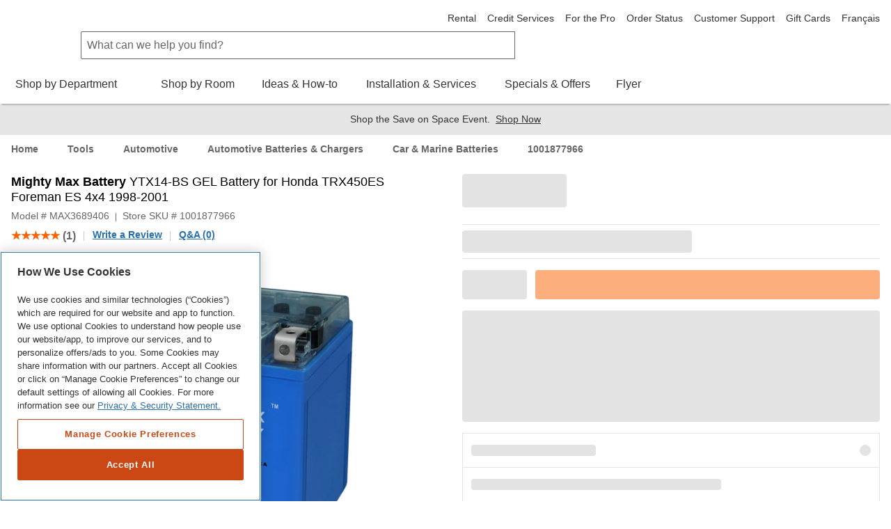

--- FILE ---
content_type: text/html; charset=utf-8
request_url: https://www.homedepot.ca/product/mighty-max-battery-ytx14-bs-gel-battery-for-honda-trx450es-foreman-es-4x4-1998-2001/1001877966
body_size: 83603
content:
<!DOCTYPE html><html data-beasties-container lang="en-ca"><head typeof="og:website">
        <meta charset="utf-8">
        <meta name="viewport" content="width=device-width, initial-scale=1.0, minimum-scale=1.0, maximum-scale=2.0">
        <meta name="format-detection" content="telephone=no">
        <meta http-equiv="X-UA-Compatible" content="IE=edge">
        <meta name="google-site-verification" content="SEJSiUZKkiQt5txpu6TZFsFojWNo5Bfi6LpsgFbGhUM">
        <link rel="apple-touch-icon" sizes="180x180" href="/content/dam/homedepot/images/static/meta/favicons/en/apple-touch-icon-180x180-precomposed.png">
        <link rel="apple-touch-icon" sizes="167x167" href="/content/dam/homedepot/images/static/meta/favicons/en/apple-touch-icon-167x167-precomposed.png">
        <link rel="apple-touch-icon" sizes="152x152" href="/content/dam/homedepot/images/static/meta/favicons/en/apple-touch-icon-152x152-precomposed.png">
        <link rel="apple-touch-icon" sizes="144x144" href="/content/dam/homedepot/images/static/meta/favicons/en/apple-touch-icon-144x144-precomposed.png">
        <link rel="apple-touch-icon" sizes="120x120" href="/content/dam/homedepot/images/static/meta/favicons/en/apple-touch-icon-120x120-precomposed.png">
        <link rel="apple-touch-icon" sizes="114x114" href="/content/dam/homedepot/images/static/meta/favicons/en/apple-touch-icon-114x114-precomposed.png">
        <link rel="apple-touch-icon" sizes="76x76" href="/content/dam/homedepot/images/static/meta/favicons/en/apple-touch-icon-76x76-precomposed.png">
        <link rel="apple-touch-icon" sizes="72x72" href="/content/dam/homedepot/images/static/meta/favicons/en/apple-touch-icon-72x72-precomposed.png">
        <link rel="apple-touch-icon" sizes="57x57" href="/content/dam/homedepot/images/static/meta/favicons/en/apple-touch-icon-57x57-precomposed.png">
        <link rel="apple-touch-icon" href="/content/dam/homedepot/images/static/meta/favicons/en/apple-touch-icon-precomposed.png">
        <link rel="icon" type="image/png" href="/content/dam/homedepot/images/static/meta/favicons/en/android-chrome-192x192.png" sizes="192x192">
        <link rel="icon" type="image/png" href="/content/dam/homedepot/images/static/meta/favicons/en/android-chrome-128x128.png" sizes="128x128">
        <link rel="icon" type="image/png" href="/content/dam/homedepot/images/static/meta/favicons/en/favicon-96x96.png" sizes="96x96">
        <link rel="icon" type="image/png" href="/content/dam/homedepot/images/static/meta/favicons/en/favicon-32x32.png" sizes="32x32">
        <link rel="icon" type="image/png" href="/content/dam/homedepot/images/static/meta/favicons/en/favicon-16x16.png" sizes="16x16">
        <link rel="mask-icon" href="/content/dam/homedepot/images/static/meta/favicons/en/safari-pinned-tab.svg" color="#F58220">
        <link rel="shortcut icon" href="/content/dam/homedepot/images/static/meta/favicons/en/favicon.ico">
        <!--preconnect 3rd parties to improve page load time-->
        <link rel="preconnect" href="//assets.adobedtm.com">
        <link href="//dpm.demdex.net">
        <link href="//homedepotca.demdex.net">
        <link rel="preconnect" href="//swasc.homedepot.ca">
        <link rel="preconnect" href="//www.googletagmanager.com">
        <link rel="preconnect" href="//connect.facebook.net">
        <link rel="preconnect" href="//cdnssl.clicktale.net">
        <link rel="preconnect" href="//cdn.quantummetric.com">
        <link rel="preconnect" href="//d.impactradius-event.com">
        <link rel="preconnect" href="//www.googleadservices.com">
        <link rel="preconnect" href="//www.google-analytics.com">
        <link rel="preconnect" href="//googleads.g.doubleclick.net">
        <link rel="preconnect" href="//5049520.fls.doubleclick.net">
        <link href="//thehomedepotca.2t23.net">
        <link rel="preconnect" href="//bid.g.doubleclick.net">
        <link rel="preconnect" href="//www.facebook.com">
        <link rel="preconnect" href="//www.google.com">
        <link rel="preconnect" href="//cdn.roomvo.com">
        <link href="//brain.foresee.com">
        <link href="//analytics.foresee.com">
        <!--end preconnect 3rd parties-->
        <meta name="msapplication-TileColor" content="#F58220">
        <meta name="msapplication-TileImage" content="/content/dam/homedepot/images/static/meta/favicons/en/mstile-144x144.png">
        <meta name="msapplication-config" content="/content/dam/homedepot/images/static/meta/favicons/en/browserconfig.xml">
        <meta name="theme-color" content="#F58220">
        <base href="/">
        <script type="text/javascript" src="https://www.homedepot.ca/resources/246d9c772529e1a8b7bb066b27501c456153aeff15aef" async ></script><script>
            var oneTrustScriptError = false;
        </script>
        <!-- OneTrust Cookies Consent Notice start for homedepot.ca -->
        <script src="https://cdn.cookielaw.org/scripttemplates/otSDKStub.js" data-document-language="true" type="text/javascript" charset="UTF-8" data-domain-script="03e08d67-6b6b-4907-998d-09085047347c" onerror="oneTrustScriptError=true"></script>
        <!-- OneTrust Cookies Consent Notice end for homedepot.ca -->
        <script id="analytics" src="https://assets.adobedtm.com/launch-ENde276faf096f472ba137b3de5e14f4a7.min.js" async></script>
        <!---MetaRouter initialization--->
        <script type="text/javascript">
            !(function () {
                var analyticsmr = (window.analyticsmr = window.analyticsmr || []);
                if (!analyticsmr.initialize) {
                    var hostname = document.location.hostname;
                    var load = '';
                    if (hostname === 'www.qp-gcp.homedepot.ca') {
                        hostname = 'qp-gcp.homedepot.ca/mr/';
                        load = 'thd-ca-qp';
                    } else if (hostname === 'www.homedepot.ca') {
                        hostname = 'homedepot.ca/mr/';
                        load = 'thd-ca-prod';
                    } else {
                        hostname = 'qa-gcp.homedepot.ca/mr/';
                        load = 'thd-ca-qa';
                    }
                    if (
                        new RegExp('province=QC', 'i').test(document.cookie) ||
                        !new RegExp('province=\\b[a-zA-Z]{2}\\b', 'i').test(document.cookie)
                    ) {
                        load = `${load}-optout`;
                    }
                    if (analyticsmr.invoked) {
                        window.console && console.error && console.error('MetaRouter snippet included twice.');
                    } else {
                        analyticsmr.invoked = !0;
                        analyticsmr.methods = [
                            'trackSubmit',
                            'trackClick',
                            'trackLink',
                            'trackForm',
                            'pageview',
                            'identify',
                            'reset',
                            'group',
                            'track',
                            'ready',
                            'alias',
                            'debug',
                            'page',
                            'once',
                            'off',
                            'on',
                            'addSourceMiddleware',
                            'addIntegrationMiddleware',
                            'setAnonymousId',
                            'addDestinationMiddleware',
                        ];
                        analyticsmr.factory = function (e) {
                            return function () {
                                var t = Array.prototype.slice.call(arguments);
                                t.unshift(e);
                                analyticsmr.push(t);
                                return analyticsmr;
                            };
                        };
                        for (var e = 0; e < analyticsmr.methods.length; e++) {
                            var key = analyticsmr.methods[e];
                            analyticsmr[key] = analyticsmr.factory(key);
                        }
                        analyticsmr.load = function (key, e) {
                            var t = document.createElement('script');
                            t.type = 'text/javascript';
                            t.async = !0;
                            t.src =
                                ('https:' === document.location.protocol ? 'https://www.' : 'http://www.') +
                                hostname +
                                key +
                                '.js';
                            var n = document.getElementsByTagName('script')[0];
                            n.parentNode.insertBefore(t, n);
                            analyticsmr._loadOptions = e;
                        };
                        analyticsmr.SNIPPET_VERSION = '4.13.1';
                        analyticsmr.load(load);
                    }
                }
            })();
        </script>

        <!-- TODO: fix behaviour in Adobe launch, then remove this -->
        <script type="text/javascript">
            !(function () {
                let onOneTrustGroupsUpdated = event => {
                    // only run if C0003 analytics exist
                    if (window['OptanonActiveGroups']?.includes('C0003')) {
                        let head = document.getElementsByTagName('head')[0];
                        let vantageScript = document.createElement('script');
                        vantageScript.type = 'text/javascript';
                        vantageScript.defer = true; // defer, do not block

                        // load 27530 if prod, otherwise load 27529
                        if (document.location.hostname === 'www.homedepot.ca') {
                            vantageScript.src =
                                'https://dow068lag04cv.cloudfront.net/27530-6180e10173d09a6a952990a3822fa078.js';
                        } else {
                            vantageScript.src =
                                'https://dow068lag04cv.cloudfront.net/27529-81817d5eabdee4bd29f04baea36a968a.js';
                        }
                        head.appendChild(vantageScript);
                        window.removeEventListener('OneTrustGroupsUpdated', onOneTrustGroupsUpdated);
                    }
                };
                // OneTrustGroupsUpdated called when onetrust is init or updated
                window.addEventListener('OneTrustGroupsUpdated', onOneTrustGroupsUpdated);
            })();
        </script>
    <style>html{font-family:sans-serif;-ms-text-size-adjust:100%;-webkit-text-size-adjust:100%}body{margin:0}html{background-color:#fff}*,:after,:before{box-sizing:border-box}html{font-family:Helvetica Neue,Helvetica,Arial,sans-serif;font-size:100%;line-height:1.5;background:#fff;color:#666;-webkit-tap-highlight-color:rgba(0,0,0,0)}body{font-size:1rem;background:transparent}body,html{height:100%}</style><link rel="stylesheet" href="p2p/styles.R50-25.qp-gcp.p2p.css" media="all"><style ng-app-id="hdca">.default-min-height[_ngcontent-hdca-c2014111589]{min-height:101%}</style><style ng-app-id="hdca">.global-header-main-container[_ngcontent-hdca-c88627206]{z-index:7001}@media (max-width: 30em){.global-header-main-container[_ngcontent-hdca-c88627206]   .sticky-header--active[_ngcontent-hdca-c88627206]{padding:1rem;height:4.25rem;background:#fff;transition:transform .3s cubic-bezier(.25,.46,.45,.94);position:fixed;top:0;left:0;right:0;z-index:2;transform:translateY(0)}.global-header-main-container[_ngcontent-hdca-c88627206]   .sticky-header--pro.sticky-header--active[_ngcontent-hdca-c88627206]{background:#000}}.global-header-main-container[_ngcontent-hdca-c88627206]   .global-header-logo--desktop[_ngcontent-hdca-c88627206]{height:75px}.global-header-main-container[_ngcontent-hdca-c88627206]   .global-header-logo--mobile[_ngcontent-hdca-c88627206]{height:36px}.global-header-main-container[_ngcontent-hdca-c88627206]   .global-header-logo--pro-mobile[_ngcontent-hdca-c88627206]{height:20px}.global-header-main-container[_ngcontent-hdca-c88627206]:after{content:"";display:block;position:absolute;width:100%;height:8px;bottom:0;box-shadow:0 4px 2px -2px #0003;pointer-events:none}.global-header-main-container[_ngcontent-hdca-c88627206]   .global-header-cart__wrapper[_ngcontent-hdca-c88627206]{width:3.75rem;display:flex;transition:width .3s ease;padding-top:.75rem;padding-bottom:.125rem;overflow:hidden;position:relative;top:-5px}@media (min-width: 48em){.global-header-main-container[_ngcontent-hdca-c88627206]   .global-header-cart__wrapper[_ngcontent-hdca-c88627206]{transition:width 0s;width:auto;height:auto;padding-top:0rem;overflow:visible;position:relative;top:1px}}.global-header-main-container[_ngcontent-hdca-c88627206]   .global-header-search__level-nav[_ngcontent-hdca-c88627206]{display:flex;flex-direction:row;justify-content:flex-end;align-items:center;width:6.25rem;overflow:hidden;transition:width .3s ease;padding:.25rem 0}.global-header-main-container[_ngcontent-hdca-c88627206]   .global-header-search__level-nav--pro[_ngcontent-hdca-c88627206]{width:106px}@media (min-width: 48em){.global-header-main-container[_ngcontent-hdca-c88627206]   .global-header-search__level-nav[_ngcontent-hdca-c88627206]{transition:width 0s;width:auto;padding:.375rem 0}}@media (min-width: 64em){.global-header-main-container[_ngcontent-hdca-c88627206]   .global-header-search__level-nav[_ngcontent-hdca-c88627206]{width:auto;padding:0}}.global-header-main-container[_ngcontent-hdca-c88627206]   .global-header-cart__wrapper[_ngcontent-hdca-c88627206], .global-header-main-container[_ngcontent-hdca-c88627206]   .global-header-search__level-nav[_ngcontent-hdca-c88627206]{flex-shrink:0}.global-header-main-container[_ngcontent-hdca-c88627206]   .global-header-cart__wrapper--animate[_ngcontent-hdca-c88627206], .global-header-main-container[_ngcontent-hdca-c88627206]   .global-header-search__level-nav--animate[_ngcontent-hdca-c88627206]{width:0rem}@media (min-width: 48em){.global-header-main-container[_ngcontent-hdca-c88627206]   .global-header-cart__wrapper--animate[_ngcontent-hdca-c88627206], .global-header-main-container[_ngcontent-hdca-c88627206]   .global-header-search__level-nav--animate[_ngcontent-hdca-c88627206]{width:auto}}.global-header-main-container[_ngcontent-hdca-c88627206]   .global-header-cancel[_ngcontent-hdca-c88627206]{width:0rem;transition:width .3s ease}.global-header-main-container[_ngcontent-hdca-c88627206]   .global-header-cancel--animate[_ngcontent-hdca-c88627206]{width:4rem}.global-header-main-container[_ngcontent-hdca-c88627206]   .global-header-categories[_ngcontent-hdca-c88627206]{min-height:40px}.global-header-main-container[_ngcontent-hdca-c88627206]   .global-header-ssr-search-desktop[_ngcontent-hdca-c88627206]{height:40px;border-width:.0625rem;border-color:#666;border-style:solid;padding:.25rem 2rem .25rem .5rem;width:50%;margin-right:200px;margin-left:100px;border-radius:.125rem 0 0 .125rem}@media only screen and (max-width: 1024px){.global-header-main-container[_ngcontent-hdca-c88627206]   .global-header-ssr-search-desktop[_ngcontent-hdca-c88627206]{display:none}}.global-header-main-container[_ngcontent-hdca-c88627206]   .global-header-ssr-search-mobile[_ngcontent-hdca-c88627206]{height:40px;border-width:.0625rem;border-color:#666;border-style:solid;padding:.25rem 2rem .25rem .5rem;width:50%;margin-top:20px;margin-right:250px;margin-left:100px;border-radius:.125rem 0 0 .125rem}@media only screen and (min-width: 768px){.global-header-main-container[_ngcontent-hdca-c88627206]   .global-header-ssr-search-mobile[_ngcontent-hdca-c88627206]{display:none}}@media only screen and (max-width: 767px){.global-header-main-container[_ngcontent-hdca-c88627206]   .global-header-ssr-search-tablet[_ngcontent-hdca-c88627206]{display:none}}.global-header-main-container[_ngcontent-hdca-c88627206]   .global-header-ssr-search-tablet[_ngcontent-hdca-c88627206]{height:40px;border-width:.0625rem;border-color:#666;border-style:solid;padding:.25rem 2rem .25rem .5rem;width:75%;margin-top:20px;margin-right:250px;margin-left:130px;border-radius:.125rem 0 0 .125rem}@media only screen and (min-width: 1024px){.global-header-main-container[_ngcontent-hdca-c88627206]   .global-header-ssr-search-tablet[_ngcontent-hdca-c88627206]{display:none}}.width--100[_ngcontent-hdca-c88627206]{max-width:100%}  .grecaptcha-badge{visibility:hidden}@media print{  a[href]:after{display:none;visibility:hidden}}  .embeddedMessagingFrame{z-index:99999!important}</style><style ng-app-id="hdca">[_nghost-hdca-c1103016989]{display:block;position:relative}.acl-list--type--bulleted[_nghost-hdca-c1103016989]     .acl-list-item{margin-left:1.5rem;list-style:disc}.acl-list--type--numbered[_nghost-hdca-c1103016989]     .acl-list-item{margin-left:1.5rem;list-style:decimal}.acl-list--type--dropdown[_nghost-hdca-c1103016989]     .acl-list-item--theme--header{padding:.5rem 1rem}.acl-list--type--dropdown[_nghost-hdca-c1103016989]     .acl-list-item{padding:.5rem 1rem}.acl-list--type--dropdown-menu-with-headers[_nghost-hdca-c1103016989]     .acl-list-item--theme--header, .acl-list--type--dropdown-menu[_nghost-hdca-c1103016989]     .acl-list-item--theme--header{padding:.5rem 1rem}.acl-list--type--dropdown-menu-with-headers[_nghost-hdca-c1103016989]     .acl-list-item, .acl-list--type--dropdown-menu[_nghost-hdca-c1103016989]     .acl-list-item{display:block}.acl-list--type--dropdown-menu-with-headers[_nghost-hdca-c1103016989]     .acl-list-item a, .acl-list--type--dropdown-menu[_nghost-hdca-c1103016989]     .acl-list-item a{display:block;padding:.5rem 1rem .5rem 1.5rem;color:#333}.acl-list--type--dropdown-menu-with-headers[_nghost-hdca-c1103016989]     .acl-list-item a.acl-link--disabled, .acl-list--type--dropdown-menu[_nghost-hdca-c1103016989]     .acl-list-item a.acl-link--disabled{color:#666;pointer-events:none}.acl-list--type--dropdown-menu-with-headers[_nghost-hdca-c1103016989]     .acl-list-item a:hover, .acl-list--type--dropdown-menu[_nghost-hdca-c1103016989]     .acl-list-item a:hover{background:#f2f2f2;color:#000}.acl-list--type--dropdown-menu[_nghost-hdca-c1103016989]     .acl-list-item a{padding-left:1rem}.acl-list--type--inline[_nghost-hdca-c1103016989]{list-style-type:none}.acl-list--type--inline[_nghost-hdca-c1103016989]     .acl-list-item{display:inline-block}.acl-list--type--touch-menu[_nghost-hdca-c1103016989], .acl-list--type--touch-menu   [_nghost-hdca-c1103016989]{display:flex;justify-content:center;flex-wrap:wrap}.acl-list--type--touch-menu[_nghost-hdca-c1103016989]     li[acl-list-item], .acl-list--type--touch-menu   [_nghost-hdca-c1103016989]     li[acl-list-item]{min-width:6rem;height:6rem;align-items:center;justify-content:center;margin:.5rem;display:flex;cursor:pointer;border:solid 1px rgb(102,102,102);color:#333}.acl-list--type--touch-menu[_nghost-hdca-c1103016989]     li[acl-list-item]:hover, .acl-list--type--touch-menu   [_nghost-hdca-c1103016989]     li[acl-list-item]:hover{background:#333;color:#fff}.acl-list--type--touch-menu-date[_nghost-hdca-c1103016989], .acl-list--type--touch-menu-date   [_nghost-hdca-c1103016989]{display:flex;flex-wrap:wrap}.acl-list--type--touch-menu-date[_nghost-hdca-c1103016989]     li[acl-list-item], .acl-list--type--touch-menu-date   [_nghost-hdca-c1103016989]     li[acl-list-item]{align-items:center;justify-content:center;margin:.5rem 1rem;margin-left:0;display:flex;flex-basis:12%;cursor:pointer;border:solid 1px rgb(204,204,204);color:#333}.acl-list--type--touch-menu-date[_nghost-hdca-c1103016989]     li[acl-list-item][date-selected=true], .acl-list--type--touch-menu-date   [_nghost-hdca-c1103016989]     li[acl-list-item][date-selected=true]{border:solid 2px rgb(249,99,2)}.acl-list--type--touch-menu-date[_nghost-hdca-c1103016989]     li[acl-list-item][time-selected=true], .acl-list--type--touch-menu-date   [_nghost-hdca-c1103016989]     li[acl-list-item][time-selected=true]{background:#f96302;color:#fff}.acl-list--type--dropdown-block-menu-gray[_nghost-hdca-c1103016989]     .acl-list-item{display:block}.acl-list--type--dropdown-block-menu-gray[_nghost-hdca-c1103016989]     .acl-list-item a{display:block;padding:.5rem .75rem;background:#f2f2f2;margin-bottom:.125rem}.acl-list--type--dropdown-block-menu-gray[_nghost-hdca-c1103016989]     .acl-list-item a:hover{background:#f2f2f2;font-weight:700}</style><style ng-app-id="hdca">.global-footer-qualitrics-container a{font-size:14px;color:#333;text-decoration:none;cursor:pointer}.global-footer-qualitrics-container a:hover{color:#333;text-decoration:underline}
</style><style ng-app-id="hdca">[_nghost-hdca-c671618459]{display:list-item;list-style:none}.acl-list-item--has-icon[_nghost-hdca-c671618459]   .acl-list__symbol-container[_ngcontent-hdca-c671618459]{display:flex}.acl-list-item--has-icon[_nghost-hdca-c671618459]   .acl-list__symbol-content[_ngcontent-hdca-c671618459]{flex:auto}.acl-list-item--has-icon[_nghost-hdca-c671618459]   .acl-list__symbol-icon[_ngcontent-hdca-c671618459]{margin-right:.5rem}.acl-list-item--theme--header[_nghost-hdca-c671618459]{font-weight:700;color:#333}</style><style ng-app-id="hdca">[_nghost-hdca-c3816526889]{position:relative;font-size:1rem;font-weight:400}.acl-main-nav-item__label[_ngcontent-hdca-c3816526889]{padding-bottom:1rem}.acl-main-nav-item__link[_ngcontent-hdca-c3816526889]{color:#333;display:inline-flex;flex-direction:row;align-items:center;text-align:center}.acl-main-nav-item__link[_ngcontent-hdca-c3816526889]   .acl-main-nav-item__label[_ngcontent-hdca-c3816526889]:before{display:block;content:attr(data-title);font-weight:600;height:0;overflow:hidden;visibility:hidden}.acl-main-nav-item__link[_ngcontent-hdca-c3816526889]:hover   .acl-main-nav-item__label[_ngcontent-hdca-c3816526889]{border-bottom:rgb(249,99,2);border-width:4px;border-bottom-style:solid;font-weight:600;padding-bottom:.75rem}.acl-main-nav-item__link[_ngcontent-hdca-c3816526889]:hover   .acl-main-nav-item__icon-wrapper[_ngcontent-hdca-c3816526889]{padding-bottom:.75rem}.acl-main-nav-item__icon-wrapper[_ngcontent-hdca-c3816526889]{padding-left:.5rem;padding-bottom:.75rem}.acl-main-nav-item--is-active[_nghost-hdca-c3816526889]   .acl-main-nav-item__label[_ngcontent-hdca-c3816526889]{border-bottom:rgb(249,99,2);border-width:4px;border-bottom-style:solid;font-weight:600;padding-bottom:.75rem}.acl-main-nav-item--is-active[_nghost-hdca-c3816526889]   .acl-main-nav-item__icon-wrapper[_ngcontent-hdca-c3816526889]{padding-bottom:.75rem}.acl-main-nav-item--inverse[_nghost-hdca-c3816526889]   .acl-main-nav-item__link[_ngcontent-hdca-c3816526889]{color:#fff}</style><style ng-app-id="hdca">[_nghost-hdca-c1486726642]{display:inline-block}[_nghost-hdca-c1486726642]   svg[_ngcontent-hdca-c1486726642]{color:inherit;fill:currentColor;display:block;height:100%;width:100%}.acl-icon__notification-badge[_ngcontent-hdca-c1486726642]{background-color:#f2f2f2;padding:.0625rem .25rem;border-radius:15rem;font-size:.75rem;line-height:1.25;text-transform:uppercase;letter-spacing:.0625em;color:#666;vertical-align:middle;white-space:nowrap;position:absolute;bottom:65%;right:0%;transform:translate(50%);font-weight:400}.acl-icon__notification-badge--primary[_ngcontent-hdca-c1486726642]{background-color:#cb4814;color:#fff}.acl-icon__notification-badge--success[_ngcontent-hdca-c1486726642]{background-color:#1c8150;color:#fff}.acl-icon__notification-badge--warning[_ngcontent-hdca-c1486726642]{background-color:#ffc20e;color:#333}.acl-icon__notification-badge--error[_ngcontent-hdca-c1486726642]{background-color:#d40003;color:#fff}.acl-icon__notification-badge--info[_ngcontent-hdca-c1486726642]{background-color:#286fad;color:#fff}.acl-icon--size--auto[_nghost-hdca-c1486726642]{width:100%;height:100%}.acl-icon--size--xxx-small[_nghost-hdca-c1486726642]{width:.5rem;height:.5rem;border-width:.05rem}.acl-icon--border-padding--xxx-small[_nghost-hdca-c1486726642]{padding:.05rem}.acl-icon--size--xx-small[_nghost-hdca-c1486726642]{width:.875rem;height:.875rem;border-width:.0875rem}.acl-icon--border-padding--xx-small[_nghost-hdca-c1486726642]{padding:.0875rem}.acl-icon--size--height[_nghost-hdca-c1486726642]{width:.875rem;height:.875rem;border-width:.0875rem}.acl-icon--border-padding--height[_nghost-hdca-c1486726642]{padding:.0875rem}.acl-icon--size--x-small[_nghost-hdca-c1486726642]{width:1rem;height:1rem;border-width:.1rem}.acl-icon--border-padding--x-small[_nghost-hdca-c1486726642]{padding:.1rem}.acl-icon--size--small[_nghost-hdca-c1486726642]{width:1.25rem;height:1.25rem;border-width:.125rem}.acl-icon--border-padding--small[_nghost-hdca-c1486726642]{padding:.125rem}.acl-icon--size--x-medium[_nghost-hdca-c1486726642]{width:2rem;height:2rem;border-width:.2rem}.acl-icon--border-padding--x-medium[_nghost-hdca-c1486726642]{padding:.2rem}.acl-icon--size--medium[_nghost-hdca-c1486726642]{width:2.5rem;height:2.5rem;border-width:.25rem}.acl-icon--border-padding--medium[_nghost-hdca-c1486726642]{padding:.25rem}.acl-icon--size--large[_nghost-hdca-c1486726642]{width:3.125rem;height:3.125rem;border-width:.3125rem}.acl-icon--border-padding--large[_nghost-hdca-c1486726642]{padding:.3125rem}.acl-icon--size--x-large[_nghost-hdca-c1486726642]{width:3.5rem;height:3.5rem;border-width:.35rem}.acl-icon--border-padding--x-large[_nghost-hdca-c1486726642]{padding:.35rem}.acl-icon--size--xx-large[_nghost-hdca-c1486726642]{width:5rem;height:5rem;border-width:.5rem}.acl-icon--border-padding--xx-large[_nghost-hdca-c1486726642]{padding:.5rem}.acl-icon--size--icon-button[_nghost-hdca-c1486726642]{width:1.5rem;height:1.5rem;border-width:.15rem}.acl-icon--border-padding--icon-button[_nghost-hdca-c1486726642]{padding:.15rem}.acl-icon--has-border[_nghost-hdca-c1486726642]{border-radius:50%;border-style:solid;overflow:hidden}.acl-icon--border-color--brand-dark[_nghost-hdca-c1486726642]{border-color:#cb4814}.acl-icon--border-color--brand[_nghost-hdca-c1486726642]{border-color:#f96302}.acl-icon--border-color--default[_nghost-hdca-c1486726642]{border-color:#666}.acl-icon--border-color--error[_nghost-hdca-c1486726642]{border-color:#d40003}.acl-icon--border-color--information[_nghost-hdca-c1486726642]{border-color:#286fad}.acl-icon--border-color--inverse[_nghost-hdca-c1486726642]{border-color:#fff}.acl-icon--border-color--link-hover[_nghost-hdca-c1486726642]{border-color:#153a5a}.acl-icon--border-color--link[_nghost-hdca-c1486726642]{border-color:#286fad}.acl-icon--border-color--savings[_nghost-hdca-c1486726642]{border-color:#1c8150}.acl-icon--border-color--silver[_nghost-hdca-c1486726642]{border-color:#ccc}.acl-icon--border-color--strong[_nghost-hdca-c1486726642]{border-color:#000}.acl-icon--border-color--success[_nghost-hdca-c1486726642]{border-color:#1c8150}.acl-icon--border-color--title-dark[_nghost-hdca-c1486726642]{border-color:#000}.acl-icon--border-color--title[_nghost-hdca-c1486726642]{border-color:#333}.acl-icon--border-color--warning[_nghost-hdca-c1486726642]{border-color:#ffc20e}.acl-icon--border-color--weak[_nghost-hdca-c1486726642]{border-color:#999}</style><title>Mighty Max Battery YTX14-BS GEL Battery for Honda TRX450ES Foreman ES 4x4 1998-2001 | The Home Depot Canada</title><meta name="apple-itunes-app" content="app-id=391916059, app-argument=https://www.homedepot.ca/product/mighty-max-battery-ytx14-bs-gel-battery-for-honda-trx450es-foreman-es-4x4-1998-2001/1001877966"><meta name="description" content="The YTX14-BS GEL is a 12V 12AH GEL (Maintenance Free) battery. Requires no addition of water during the life of the battery. The Mighty Max YTX14-BS GEL is a True Deep Cycle battery that can be mounted in any position, requires no maintenance. When a Gel Cell battery is charged, no hazardous fumes escape the battery case, gases are processed within the battery itself. Common uses for the YTX14-BS GEL: ATVs, Motorcycles, Personal Watercraft, Jet Ski's, Snowmobiles and more."><meta name="robots" content="INDEX, FOLLOW"><meta property="og:title" content="Mighty Max Battery YTX14-BS GEL Battery for Honda TRX450ES Foreman ES 4x4 1998-2001 | The Home Depot Canada"><meta property="og:description" content="The YTX14-BS GEL is a 12V 12AH GEL (Maintenance Free) battery. Requires no addition of water during the life of the battery. The Mighty Max YTX14-BS GEL is a True Deep Cycle battery that can be mounted in any position, requires no maintenance. When a Gel Cell battery is charged, no hazardous fumes escape the battery case, gases are processed within the battery itself. Common uses for the YTX14-BS GEL: ATVs, Motorcycles, Personal Watercraft, Jet Ski's, Snowmobiles and more."><meta property="og:url" content="https://www.homedepot.ca/product/mighty-max-battery-ytx14-bs-gel-battery-for-honda-trx450es-foreman-es-4x4-1998-2001/1001877966"><meta property="og:site_name" content="The Home Depot Canada"><meta property="og:image" content="https://images.homedepot.ca/productimages/p_1001877966.jpg?product-images=l"><meta property="og:image:alt" content="Mighty Max Battery YTX14-BS GEL Battery for Honda TRX450ES Foreman ES 4x4 1998-2001"><meta property="og:type" content="Product"><link rel="alternative" href="https://www.homedepot.ca/produit/mighty-max-battery-batterie-gel-ytx14-bs-pour-honda-trx450es-foreman-es-4x4-1998-2001/1001877966" hreflang="fr-ca"><link rel="alternative" href="https://www.homedepot.ca/product/mighty-max-battery-ytx14-bs-gel-battery-for-honda-trx450es-foreman-es-4x4-1998-2001/1001877966" hreflang="en-ca"><link rel="alternative" href="android-app://com.thehomedepotca/https/www.homedepot.ca/product/mighty-max-battery-ytx14-bs-gel-battery-for-honda-trx450es-foreman-es-4x4-1998-2001/1001877966"><link rel="canonical" href="https://www.homedepot.ca/product/mighty-max-battery-ytx14-bs-gel-battery-for-honda-trx450es-foreman-es-4x4-1998-2001/1001877966"><style ng-app-id="hdca">.hdca-product__description-fixed[_ngcontent-hdca-c1596492330]{margin-left:calc(50% + 1.5rem)}.hdca-product__info-gallery[_ngcontent-hdca-c1596492330]{margin:0 1rem 1.5rem}@media (min-width: 64em){.hdca-product__info-gallery[_ngcontent-hdca-c1596492330]{margin:0;width:50%}  .acl-accordion--theme--default .acl-accordion-panel__panel{border:none!important}}.hdca-product__info-gallery-fixed[_ngcontent-hdca-c1596492330]{position:fixed;z-index:1;top:0;left:1rem;width:calc(50% - 2.5rem)}@media (min-width: 90rem){.hdca-product__info-gallery-fixed[_ngcontent-hdca-c1596492330]{left:calc((100% - 90rem)/2 + 1rem);width:calc(50% - ((100% - 90rem)/2) - 2.5rem)}}.hdca-product__native-app-margin[_ngcontent-hdca-c1596492330]{margin-bottom:2rem}</style><style ng-app-id="hdca">@keyframes _ngcontent-hdca-c775994693_pulseBackground{0%{background-color:#0000001a}50%{background-color:#0003}to{background-color:#0000001a}}@keyframes _ngcontent-hdca-c775994693_pulseBorder{0%{border-color:#0000001a}50%{border-color:#0003}to{border-color:#0000001a}}@keyframes _ngcontent-hdca-c775994693_pulseBackgroundButton{0%{background-color:#f9630280}50%{background-color:#f96302b3}to{background-color:#f9630280}}.stencil[_ngcontent-hdca-c775994693]{background-color:#0000001a;border-radius:.25rem;display:block}.stencil--round[_ngcontent-hdca-c775994693]{border-radius:50%}.product-card-group[_ngcontent-hdca-c775994693]{border:1px solid rgb(204,204,204);border-bottom:0}.product-card-group__stencils[_ngcontent-hdca-c775994693]{display:flex}.product-card-group__stencils[_ngcontent-hdca-c775994693]   .product-box[_ngcontent-hdca-c775994693]{padding:.75rem;border-right:1px solid rgb(204,204,204);border-bottom:1px solid rgb(204,204,204)}.product-card-group__stencils[_ngcontent-hdca-c775994693]   .product-box[_ngcontent-hdca-c775994693]:last-child{border-right:0}.product-box[_ngcontent-hdca-c775994693]{width:100%}.select[_ngcontent-hdca-c775994693]{border-top:1px solid rgb(204,204,204);border-bottom:1px solid rgb(204,204,204);border-left:1px solid rgb(204,204,204);border-right:1px solid rgb(204,204,204);animation:_ngcontent-hdca-c775994693_pulseBorder 2s infinite ease-in-out;padding:.75rem}.stock[_ngcontent-hdca-c775994693]{border-top:1px solid rgb(204,204,204);border-bottom:1px solid rgb(204,204,204);animation:_ngcontent-hdca-c775994693_pulseBorder 2s infinite ease-in-out;padding:.5rem 0}.list[_ngcontent-hdca-c775994693]   li[_ngcontent-hdca-c775994693], .list-item[_ngcontent-hdca-c775994693]{display:flex}.button[_ngcontent-hdca-c775994693]{background-color:#f9630280;border-radius:.25rem;display:block}.share[_ngcontent-hdca-c775994693]{border-top:1px solid rgb(204,204,204);border-bottom:1px solid rgb(204,204,204);animation:_ngcontent-hdca-c775994693_pulseBorder 2s infinite ease-in-out;padding:.5rem 0}.share-col-1[_ngcontent-hdca-c775994693]{width:100%}.share-col-1[_ngcontent-hdca-c775994693]   i[_ngcontent-hdca-c775994693]{margin:.5rem .5rem .5rem .75rem}.share-col-2[_ngcontent-hdca-c775994693]{flex:1 0 2rem;margin:0 .5rem 0 1rem}.gallery__slides[_ngcontent-hdca-c775994693]{max-width:33rem;margin:1.5rem auto 0}.gallery__image[_ngcontent-hdca-c775994693]{margin-bottom:1.5rem;min-height:22.5rem;width:100%}@media (min-width: 768px),print{.gallery__image[_ngcontent-hdca-c775994693]{min-height:27.5rem}}.gallery__thumb[_ngcontent-hdca-c775994693]{width:3.125rem;height:3.125rem}.gallery__arrow[_ngcontent-hdca-c775994693]{width:1.25rem;height:3.125rem;margin:0 .75rem}.search-header[_ngcontent-hdca-c775994693]{width:100%}.accordion[_ngcontent-hdca-c775994693]{border-bottom:1px solid rgb(204,204,204);border-left:1px solid rgb(204,204,204);border-right:1px solid rgb(204,204,204);animation:_ngcontent-hdca-c775994693_pulseBorder 2s infinite ease-in-out}.accordion__title[_ngcontent-hdca-c775994693]{border-top:1px solid rgb(204,204,204);animation:_ngcontent-hdca-c775994693_pulseBorder 2s infinite ease-in-out;display:flex;justify-content:space-between}.accordion__panel[_ngcontent-hdca-c775994693]{border-top:1px solid rgb(204,204,204);animation:_ngcontent-hdca-c775994693_pulseBorder 2s infinite ease-in-out}.accordion-icon[_ngcontent-hdca-c775994693]{margin-bottom:.75rem;flex:1 0 2rem}.accordion-icon__title[_ngcontent-hdca-c775994693]{display:flex;justify-content:space-between}.accordion-icon__col-1[_ngcontent-hdca-c775994693]{flex:1 0 70%;display:flex;margin-left:1.5rem}.accordion-icon__col-2[_ngcontent-hdca-c775994693]{margin-right:.75rem}.accordion-icon__text[_ngcontent-hdca-c775994693]{margin-top:.75rem}.stencil--background-shade[_ngcontent-hdca-c775994693]{background:#f2f2f2}.stencil--background-alt[_ngcontent-hdca-c775994693]{background:#fbfbfb}.acl-stencil--is-animating[_nghost-hdca-c775994693]   .stencil[_ngcontent-hdca-c775994693]{animation:_ngcontent-hdca-c775994693_pulseBackground 2s infinite ease-in-out}.acl-stencil--is-animating[_nghost-hdca-c775994693]   .button[_ngcontent-hdca-c775994693]{animation:_ngcontent-hdca-c775994693_pulseBackgroundButton 2s infinite ease-in-out}.acl-stencil--border-top[_nghost-hdca-c775994693]{border-top:1px solid rgb(204,204,204);animation:_ngcontent-hdca-c775994693_pulseBorder 2s infinite ease-in-out}.acl-stencil--border-bottom[_nghost-hdca-c775994693]{border-bottom:1px solid rgb(204,204,204);animation:_ngcontent-hdca-c775994693_pulseBorder 2s infinite ease-in-out}.acl-stencil--is-active[_nghost-hdca-c775994693]   .hide-during-stencil[_ngcontent-hdca-c775994693]{display:none}.acl-stencil--is-hidden[_nghost-hdca-c775994693]{visibility:hidden}</style><style ng-app-id="hdca">[_nghost-hdca-c2741607292]{display:block}  .acl-accordion-panel__header{display:block}  .acl-accordion-panel__header-button{display:flex;flex-direction:row;flex-wrap:nowrap;align-items:center;width:100%}  .acl-accordion-panel__header-button:focus-visible{outline-offset:2px;outline:solid 2px rgb(40,111,173)}  .acl-accordion-panel__panel-title{flex:0 1 100%}  .acl-accordion-panel__header-title{color:#333;font-size:1rem;font-weight:700;line-height:1.5}  .acl-accordion-panel__header-title--capitalize{text-transform:capitalize!important}  .acl-accordion-panel__header-sub-title{color:#cb4814;font-size:.875rem;line-height:1.25}  .acl-accordion-panel__header-icon-wrapper{display:flex;flex:0 1 auto;margin-left:.75rem}  .acl-accordion-panel__header-icon{color:#cb4814}  .acl-accordion-panel__header-icon-panel{display:flex;flex:0 1 auto;align-self:self-start;padding-top:.125rem;margin-right:.75rem}  .acl-accordion-panel__panel{display:none}  .acl-accordion-panel__panel--is-active{display:block}.acl-accordion--theme--hidden[_nghost-hdca-c2741607292]     .acl-accordion-panel__header{display:none}.acl-accordion--theme--hidden[_nghost-hdca-c2741607292]     .acl-accordion-panel__panel{margin:.75rem 0;display:block}.acl-accordion--theme--default[_nghost-hdca-c2741607292]{border-top:1px solid rgb(204,204,204)}.acl-accordion--theme--default[_nghost-hdca-c2741607292]     .acl-accordion-panel__header-button{background-color:#f2f2f2;border:1px solid rgb(204,204,204);border-top:0;padding:1rem}.acl-accordion--theme--default[_nghost-hdca-c2741607292]     .acl-accordion-panel__header-button:hover, .acl-accordion--theme--default[_nghost-hdca-c2741607292]     .acl-accordion-panel__header-button:focus, .acl-accordion--theme--default[_nghost-hdca-c2741607292]     .acl-accordion-panel__header-button:active{background-color:#fff}.acl-accordion--theme--default[_nghost-hdca-c2741607292]     .acl-accordion-panel__panel{background-color:#fff;border:1px solid rgb(204,204,204);border-top:0;padding:.75rem 1rem}.acl-accordion--theme--contrast[_nghost-hdca-c2741607292]{border-top:1px solid rgb(204,204,204)}.acl-accordion--theme--contrast[_nghost-hdca-c2741607292]     .acl-accordion-panel__header-title{color:#333}.acl-accordion--theme--contrast[_nghost-hdca-c2741607292]     .acl-accordion-panel__header-button{background:#fff;border:1px solid rgb(204,204,204);border-top:0;padding:1rem}.acl-accordion--theme--contrast[_nghost-hdca-c2741607292]     .acl-accordion-panel__header-button:hover, .acl-accordion--theme--contrast[_nghost-hdca-c2741607292]     .acl-accordion-panel__header-button:focus, .acl-accordion--theme--contrast[_nghost-hdca-c2741607292]     .acl-accordion-panel__header-button:active{background-color:#fff}.acl-accordion--theme--contrast[_nghost-hdca-c2741607292]     .acl-accordion-panel__header-icon{color:#333}.acl-accordion--theme--contrast[_nghost-hdca-c2741607292]     .acl-accordion-panel__panel{padding:.75rem 1rem;background-color:#fff;border:1px solid rgb(204,204,204);border-top:0}.acl-accordion--theme--contrast-island[_nghost-hdca-c2741607292]     acl-accordion-panel, .acl-accordion--theme--promotion-island[_nghost-hdca-c2741607292]     acl-accordion-panel, .acl-accordion--theme--promotion-group[_nghost-hdca-c2741607292]     acl-accordion-panel{margin-bottom:.5rem}.acl-accordion--theme--contrast-island[_nghost-hdca-c2741607292]     .acl-accordion-panel__header--is-active .acl-accordion-panel__header-button, .acl-accordion--theme--promotion-island[_nghost-hdca-c2741607292]     .acl-accordion-panel__header--is-active .acl-accordion-panel__header-button, .acl-accordion--theme--promotion-group[_nghost-hdca-c2741607292]     .acl-accordion-panel__header--is-active .acl-accordion-panel__header-button{border-bottom:0;border-bottom-left-radius:0;border-bottom-right-radius:0}.acl-accordion--theme--contrast-island[_nghost-hdca-c2741607292]     .acl-accordion-panel__header-title, .acl-accordion--theme--promotion-island[_nghost-hdca-c2741607292]     .acl-accordion-panel__header-title, .acl-accordion--theme--promotion-group[_nghost-hdca-c2741607292]     .acl-accordion-panel__header-title{color:#333}.acl-accordion--theme--contrast-island[_nghost-hdca-c2741607292]     .acl-accordion-panel__header-button, .acl-accordion--theme--promotion-island[_nghost-hdca-c2741607292]     .acl-accordion-panel__header-button, .acl-accordion--theme--promotion-group[_nghost-hdca-c2741607292]     .acl-accordion-panel__header-button{background:#fff;border:1px solid rgb(204,204,204);padding:1rem;border-radius:.125rem}.acl-accordion--theme--contrast-island[_nghost-hdca-c2741607292]     .acl-accordion-panel__header-button:hover, .acl-accordion--theme--promotion-island[_nghost-hdca-c2741607292]     .acl-accordion-panel__header-button:hover, .acl-accordion--theme--promotion-group[_nghost-hdca-c2741607292]     .acl-accordion-panel__header-button:hover, .acl-accordion--theme--contrast-island[_nghost-hdca-c2741607292]     .acl-accordion-panel__header-button:focus, .acl-accordion--theme--promotion-island[_nghost-hdca-c2741607292]     .acl-accordion-panel__header-button:focus, .acl-accordion--theme--promotion-group[_nghost-hdca-c2741607292]     .acl-accordion-panel__header-button:focus, .acl-accordion--theme--contrast-island[_nghost-hdca-c2741607292]     .acl-accordion-panel__header-button:active, .acl-accordion--theme--promotion-island[_nghost-hdca-c2741607292]     .acl-accordion-panel__header-button:active, .acl-accordion--theme--promotion-group[_nghost-hdca-c2741607292]     .acl-accordion-panel__header-button:active{background-color:#fff}.acl-accordion--theme--contrast-island[_nghost-hdca-c2741607292]     .acl-accordion-panel__header-icon, .acl-accordion--theme--promotion-island[_nghost-hdca-c2741607292]     .acl-accordion-panel__header-icon, .acl-accordion--theme--promotion-group[_nghost-hdca-c2741607292]     .acl-accordion-panel__header-icon{color:#cb4814}.acl-accordion--theme--contrast-island[_nghost-hdca-c2741607292]     .acl-accordion-panel__panel, .acl-accordion--theme--promotion-island[_nghost-hdca-c2741607292]     .acl-accordion-panel__panel, .acl-accordion--theme--promotion-group[_nghost-hdca-c2741607292]     .acl-accordion-panel__panel{padding:0 1rem 1rem;background-color:#fff;border:1px solid rgb(204,204,204);border-top:0;border-bottom-left-radius:.125rem;border-bottom-right-radius:.125rem}.acl-accordion--theme--contrast-island[_nghost-hdca-c2741607292]     .acl-accordion-panel__panel-inner, .acl-accordion--theme--promotion-island[_nghost-hdca-c2741607292]     .acl-accordion-panel__panel-inner, .acl-accordion--theme--promotion-group[_nghost-hdca-c2741607292]     .acl-accordion-panel__panel-inner{padding-top:.75rem;border-top:1px solid rgb(204,204,204)}.acl-accordion--theme--promotion-island[_nghost-hdca-c2741607292]     .acl-accordion-panel__header-title, .acl-accordion--theme--promotion-group[_nghost-hdca-c2741607292]     .acl-accordion-panel__header-title{color:#1c8150;font-size:.875rem}.acl-accordion--theme--promotion-island[_nghost-hdca-c2741607292]     .acl-accordion-panel__header-icon-panel, .acl-accordion--theme--promotion-group[_nghost-hdca-c2741607292]     .acl-accordion-panel__header-icon-panel{width:1rem;height:1rem}.acl-accordion--theme--promotion-island[_nghost-hdca-c2741607292]     .acl-accordion-panel__header-icon, .acl-accordion--theme--promotion-group[_nghost-hdca-c2741607292]     .acl-accordion-panel__header-icon{color:#333}.acl-accordion--theme--promotion-group[_nghost-hdca-c2741607292]     .acl-accordion-panel__header-button{background-color:#e7f9f380;padding:.25rem 1rem}.acl-accordion--theme--promotion-group[_nghost-hdca-c2741607292]     .acl-accordion-panel__header-button:hover, .acl-accordion--theme--promotion-group[_nghost-hdca-c2741607292]     .acl-accordion-panel__header-button:focus, .acl-accordion--theme--promotion-group[_nghost-hdca-c2741607292]     .acl-accordion-panel__header-button:active{background-color:#e7f9f380}.acl-accordion--theme--promotion-group[_nghost-hdca-c2741607292]     .acl-accordion-panel__panel{background-color:#e7f9f380}.acl-accordion--theme--promotion-group[_nghost-hdca-c2741607292]     .acl-accordion-panel__header-icon-panel{width:3.5rem;height:1.5rem}.acl-accordion--theme--promotion-group[_nghost-hdca-c2741607292]     .acl-accordion-panel__panel-inner{border-top:0}.acl-accordion--theme--minimal[_nghost-hdca-c2741607292]     .acl-accordion-panel__header-button, .acl-accordion--theme--minimal-blue[_nghost-hdca-c2741607292]     .acl-accordion-panel__header-button, .acl-accordion--theme--minimal-orange[_nghost-hdca-c2741607292]     .acl-accordion-panel__header-button{background-color:transparent;border:none;padding:0;margin-bottom:1rem}.acl-accordion--theme--minimal[_nghost-hdca-c2741607292]     .acl-accordion-panel__panel, .acl-accordion--theme--minimal-blue[_nghost-hdca-c2741607292]     .acl-accordion-panel__panel, .acl-accordion--theme--minimal-orange[_nghost-hdca-c2741607292]     .acl-accordion-panel__panel{background-color:#f2f2f2;border:none;border-top:0;padding:.75rem 1rem;margin-bottom:1rem;color:#000}.acl-accordion--theme--minimal[_nghost-hdca-c2741607292]     .acl-accordion-panel__panel-title, .acl-accordion--theme--minimal-blue[_nghost-hdca-c2741607292]     .acl-accordion-panel__panel-title, .acl-accordion--theme--minimal-orange[_nghost-hdca-c2741607292]     .acl-accordion-panel__panel-title{flex:0 1 auto}.acl-accordion--theme--minimal[_nghost-hdca-c2741607292]     .acl-accordion-panel__header-title, .acl-accordion--theme--minimal-blue[_nghost-hdca-c2741607292]     .acl-accordion-panel__header-title, .acl-accordion--theme--minimal-orange[_nghost-hdca-c2741607292]     .acl-accordion-panel__header-title{color:#cb4814;font-size:.875rem}.acl-accordion--theme--inverted-island-compact[_nghost-hdca-c2741607292]{border-top:1px solid rgb(204,204,204)}.acl-accordion--theme--inverted-island-compact[_nghost-hdca-c2741607292]     acl-accordion-panel{margin-bottom:1rem}.acl-accordion--theme--inverted-island-compact[_nghost-hdca-c2741607292]     .acl-accordion-panel__header-button{color:#fff;background-color:#333;border:1px solid rgb(204,204,204);border-top:0;padding:.625rem 1.5rem .75rem 1.125rem}.acl-accordion--theme--inverted-island-compact[_nghost-hdca-c2741607292]     .acl-accordion-panel__header-button:hover, .acl-accordion--theme--inverted-island-compact[_nghost-hdca-c2741607292]     .acl-accordion-panel__header-button:focus, .acl-accordion--theme--inverted-island-compact[_nghost-hdca-c2741607292]     .acl-accordion-panel__header-button:active{background-color:#333}.acl-accordion--theme--inverted-island-compact[_nghost-hdca-c2741607292]     .acl-accordion-panel__panel{background-color:#fff;border:1px solid rgb(204,204,204);border-top:0}.acl-accordion--theme--inverted-island-compact[_nghost-hdca-c2741607292]     .acl-accordion-panel__panel-title{display:flex}.acl-accordion--theme--inverted-island-compact[_nghost-hdca-c2741607292]     .acl-accordion-panel__header-title{color:inherit;margin-right:.25rem;text-transform:uppercase}.acl-accordion--theme--inverted-island-compact[_nghost-hdca-c2741607292]     .acl-accordion-panel__header-sub-title{color:inherit;font-size:1rem;font-weight:300;line-height:1.5}.acl-accordion--theme--inverted-island-compact[_nghost-hdca-c2741607292]     .acl-accordion-panel__header-icon{color:inherit}.acl-accordion--theme--minimal-blue[_nghost-hdca-c2741607292]     .acl-accordion-panel__header-button{color:#286fad;margin-bottom:0}.acl-accordion--theme--minimal-blue[_nghost-hdca-c2741607292]     .acl-accordion-panel__header-button:hover, .acl-accordion--theme--minimal-blue[_nghost-hdca-c2741607292]     .acl-accordion-panel__header-button:focus{text-decoration:underline}.acl-accordion--theme--minimal-blue[_nghost-hdca-c2741607292]     .acl-accordion-panel__panel{background-color:transparent;border:none;border-top:0;padding:0;margin:0}.acl-accordion--theme--minimal-blue[_nghost-hdca-c2741607292]     .acl-accordion-panel__header-title{color:inherit}.acl-accordion--theme--minimal-blue[_nghost-hdca-c2741607292]     .acl-accordion-panel__header-sub-title{color:inherit;font-weight:400}.acl-accordion--theme--minimal-blue[_nghost-hdca-c2741607292]     .acl-accordion-panel__header-icon{color:inherit}.acl-accordion--theme--minimal-orange[_nghost-hdca-c2741607292]     .acl-accordion-panel__header-button{margin-bottom:0}.acl-accordion--theme--minimal-orange[_nghost-hdca-c2741607292]     .acl-accordion-panel__panel{background-color:transparent;padding:0;margin:0}.acl-accordion--align-title--left[_nghost-hdca-c2741607292]     .acl-accordion-panel__header-button{text-align:left}.acl-accordion--align-title--right[_nghost-hdca-c2741607292]     .acl-accordion-panel__header-button, .acl-accordion--align-title--right[_nghost-hdca-c2741607292]     .acl-accordion-panel__panel-title{justify-content:flex-end;text-align:right}</style><style ng-app-id="hdca">[_nghost-hdca-c3411503652]{display:block}</style><style ng-app-id="hdca">.product-overview-mobile-line-limit[_ngcontent-hdca-c3161301393]{display:-webkit-box;-webkit-line-clamp:5;line-clamp:5;-webkit-box-orient:vertical;overflow:hidden;text-overflow:ellipsis;height:6.125rem}</style><style ng-app-id="hdca">hr[_ngcontent-hdca-c2816411435]{margin:0 0 .25rem;width:53px;border-top:4px solid}</style><style ng-app-id="hdca">[_nghost-hdca-c1743833770]{display:block}@media print{[_nghost-hdca-c1743833770]{display:none!important}}@media (max-width: 480px){[_nghost-hdca-c1743833770]   .acl-breadcrumbs--mobile-hide[_ngcontent-hdca-c1743833770]{display:none!important}}.acl-breadcrumbs__list[_ngcontent-hdca-c1743833770]{display:block;list-style:none;margin:0;padding:0}.acl-breadcrumbs__item[_ngcontent-hdca-c1743833770]{display:inline;color:#666;font-size:.875rem;line-height:1.25}.acl-breadcrumbs__item[_ngcontent-hdca-c1743833770]:not(.acl-weight--bold){font-weight:400}.acl-breadcrumbs__item[_ngcontent-hdca-c1743833770]   .acl-breadcrumbs__icon[_ngcontent-hdca-c1743833770] + .acl-breadcrumbs__forward-slash[_ngcontent-hdca-c1743833770]{display:none!important}.acl-breadcrumbs__item-link[_ngcontent-hdca-c1743833770]{cursor:pointer}.acl-breadcrumbs__item-link[_ngcontent-hdca-c1743833770]:not(.acl-weight--bold){font-weight:400}.acl-breadcrumbs__item-link[_ngcontent-hdca-c1743833770]:not(.acl-breadcrumbs__link){color:#666;text-decoration:underline}.acl-breadcrumbs__item-link[_ngcontent-hdca-c1743833770]:not(.acl-breadcrumbs__link):hover, .acl-breadcrumbs__item-link[_ngcontent-hdca-c1743833770]:not(.acl-breadcrumbs__link):active, .acl-breadcrumbs__item-link[_ngcontent-hdca-c1743833770]:not(.acl-breadcrumbs__link):focus{color:#333;text-decoration:none}.acl-breadcrumbs__item-link[_ngcontent-hdca-c1743833770]:not(.acl-breadcrumbs__link):focus{outline:.25rem auto rgb(249,99,2)}.acl-breadcrumbs__link[_ngcontent-hdca-c1743833770], .acl-breadcrumbs__label[_ngcontent-hdca-c1743833770]{display:inline;color:#666;font-size:.875rem;line-height:1.25}.acl-breadcrumbs__link[_ngcontent-hdca-c1743833770]:hover, .acl-breadcrumbs__link[_ngcontent-hdca-c1743833770]:focus, .acl-breadcrumbs__link[_ngcontent-hdca-c1743833770]:active{color:#000;text-decoration:underline}.acl-breadcrumbs__link[_ngcontent-hdca-c1743833770]:focus{outline:.25rem auto rgb(249,99,2)}.acl-breadcrumbs__icon[_ngcontent-hdca-c1743833770]{height:.625rem;width:.625rem;color:#666;margin:0 1rem}</style><style ng-app-id="hdca">@charset "UTF-8";[_nghost-hdca-c3906610436]{display:flex;align-items:flex-start}.acl-rating__link[_ngcontent-hdca-c3906610436]{display:flex;flex-direction:row;flex-wrap:nowrap;align-items:baseline}.acl-rating__link[_ngcontent-hdca-c3906610436]:hover, .acl-rating__link[_ngcontent-hdca-c3906610436]:active, .acl-rating__link[_ngcontent-hdca-c3906610436]:focus{text-decoration:none}.acl-rating__stars[_ngcontent-hdca-c3906610436]{font-size:1rem;line-height:1.0625rem;display:inline-block;position:relative;height:1.0625rem}.acl-rating__stars[_ngcontent-hdca-c3906610436]:before{color:#00000012;content:"\2605\2605\2605\2605\2605"}.acl-rating__stars-overlay[_ngcontent-hdca-c3906610436]{color:#f96302;position:absolute;padding:0;top:0;left:0;overflow:hidden}.acl-rating__stars-overlay[_ngcontent-hdca-c3906610436]:before{content:"\2605\2605\2605\2605\2605"}.acl-rating__reviews[_ngcontent-hdca-c3906610436]{margin-left:.25rem;font-size:1rem}.acl-rating__rate-number[_ngcontent-hdca-c3906610436]{color:#cb4814;margin-left:1rem}.acl-rating--size--small[_nghost-hdca-c3906610436]   .acl-rating__stars[_ngcontent-hdca-c3906610436]{font-size:.875rem}.acl-rating--size--small[_nghost-hdca-c3906610436]   .acl-rating__reviews[_ngcontent-hdca-c3906610436]{font-size:.75rem}.acl-rating--is-disabled[_nghost-hdca-c3906610436]   .acl-rating__stars-overlay[_ngcontent-hdca-c3906610436]{color:#e5e5e5}.acl-rating--is-disabled[_nghost-hdca-c3906610436]   .acl-rating__reviews[_ngcontent-hdca-c3906610436]{color:#ccc}</style><style ng-app-id="hdca">.acl-dl--table{border-top:1px solid rgb(204,204,204);border-bottom:1px solid rgb(204,204,204);background:#fff}.acl-dl--table dt{background-color:#f2f2f2}.acl-dl--table dt,.acl-dl--table dd{font-size:.875rem;padding:.75rem;border-bottom:1px solid rgb(204,204,204)}.acl-dl--table dt:last-child,.acl-dl--table dd:last-child{border-bottom:0}.acl-dl--table--striped,.acl-dl--table--paired,.acl-dl--table--double-paired{display:grid;grid-template-columns:50% 50%}.acl-dl--table--striped dt:nth-last-child(2),.acl-dl--table--striped dd:nth-last-child(2),.acl-dl--table--paired dt:nth-last-child(2),.acl-dl--table--paired dd:nth-last-child(2),.acl-dl--table--double-paired dt:nth-last-child(2),.acl-dl--table--double-paired dd:nth-last-child(2){border-bottom:0}.acl-dl--table--striped dt:nth-of-type(odd),.acl-dl--table--striped dd:nth-of-type(odd){background-color:#f2f2f2}.acl-dl--table--striped dt:nth-of-type(2n),.acl-dl--table--striped dd:nth-of-type(2n){background:#fff}.acl-dl--table--double-paired{grid-template-columns:25% 25% 25% 25%}.acl-dl--table--double-paired-even dt:nth-last-child(3),.acl-dl--table--double-paired-even dd:nth-last-child(3),.acl-dl--table--double-paired-even dt:nth-last-child(4),.acl-dl--table--double-paired-even dd:nth-last-child(4){border-bottom:0}@media (min-width: 768px),print{.acl-dl--table--double-paired-tablet-up{display:grid;grid-template-columns:25% 25% 25% 25%}.acl-dl--table--double-paired-tablet-up dt:nth-last-child(2),.acl-dl--table--double-paired-tablet-up dd:nth-last-child(2){border-bottom:0}.acl-dl--table--double-paired-even-tablet-up dt:nth-last-child(3),.acl-dl--table--double-paired-even-tablet-up dd:nth-last-child(3),.acl-dl--table--double-paired-even-tablet-up dt:nth-last-child(4),.acl-dl--table--double-paired-even-tablet-up dd:nth-last-child(4){border-bottom:0}}
</style>
<script>(window.BOOMR_mq=window.BOOMR_mq||[]).push(["addVar",{"rua.upush":"false","rua.cpush":"false","rua.upre":"false","rua.cpre":"false","rua.uprl":"false","rua.cprl":"false","rua.cprf":"false","rua.trans":"","rua.cook":"false","rua.ims":"false","rua.ufprl":"false","rua.cfprl":"false","rua.isuxp":"false","rua.texp":"norulematch","rua.ceh":"false","rua.ueh":"false","rua.ieh.st":"0"}]);</script>
                              <script>!function(a){var e="https://s.go-mpulse.net/boomerang/",t="addEventListener";if("False"=="True")a.BOOMR_config=a.BOOMR_config||{},a.BOOMR_config.PageParams=a.BOOMR_config.PageParams||{},a.BOOMR_config.PageParams.pci=!0,e="https://s2.go-mpulse.net/boomerang/";if(window.BOOMR_API_key="9NBMP-SQHC2-W94TM-BQ5SF-SEDVS",function(){function n(e){a.BOOMR_onload=e&&e.timeStamp||(new Date).getTime()}if(!a.BOOMR||!a.BOOMR.version&&!a.BOOMR.snippetExecuted){a.BOOMR=a.BOOMR||{},a.BOOMR.snippetExecuted=!0;var i,_,o,r=document.createElement("iframe");if(a[t])a[t]("load",n,!1);else if(a.attachEvent)a.attachEvent("onload",n);r.src="javascript:void(0)",r.title="",r.role="presentation",(r.frameElement||r).style.cssText="width:0;height:0;border:0;display:none;",o=document.getElementsByTagName("script")[0],o.parentNode.insertBefore(r,o);try{_=r.contentWindow.document}catch(O){i=document.domain,r.src="javascript:var d=document.open();d.domain='"+i+"';void(0);",_=r.contentWindow.document}_.open()._l=function(){var a=this.createElement("script");if(i)this.domain=i;a.id="boomr-if-as",a.src=e+"9NBMP-SQHC2-W94TM-BQ5SF-SEDVS",BOOMR_lstart=(new Date).getTime(),this.body.appendChild(a)},_.write("<bo"+'dy onload="document._l();">'),_.close()}}(),"".length>0)if(a&&"performance"in a&&a.performance&&"function"==typeof a.performance.setResourceTimingBufferSize)a.performance.setResourceTimingBufferSize();!function(){if(BOOMR=a.BOOMR||{},BOOMR.plugins=BOOMR.plugins||{},!BOOMR.plugins.AK){var e=""=="true"?1:0,t="",n="aoijb7yx2kewi2l237qa-f-3af8bdf10-clientnsv4-s.akamaihd.net",i="false"=="true"?2:1,_={"ak.v":"39","ak.cp":"409893","ak.ai":parseInt("256320",10),"ak.ol":"0","ak.cr":9,"ak.ipv":4,"ak.proto":"h2","ak.rid":"fe275669","ak.r":47358,"ak.a2":e,"ak.m":"p","ak.n":"essl","ak.bpcip":"3.144.144.0","ak.cport":52002,"ak.gh":"23.208.24.237","ak.quicv":"","ak.tlsv":"tls1.3","ak.0rtt":"","ak.0rtt.ed":"","ak.csrc":"-","ak.acc":"","ak.t":"1769660384","ak.ak":"hOBiQwZUYzCg5VSAfCLimQ==pB3n33KwaI+sVPHhT0lJyLDOcpH4CD7yxoP+2zvNppzuLHmjWKSb7wJq3UD2UUaQw5DCB2IskYg/royHuW7RoUGxufs2L+/[base64]/wgJOZd1ohynJ2kQhvi5+xowN8RZe4RTZmbcZedc0NrNbX2hli7PvgEvSUleDalspBLDoHe1C7BkYbR1EywYB42uoIVw8=","ak.pv":"809","ak.dpoabenc":"","ak.tf":i};if(""!==t)_["ak.ruds"]=t;var o={i:!1,av:function(e){var t="http.initiator";if(e&&(!e[t]||"spa_hard"===e[t]))_["ak.feo"]=void 0!==a.aFeoApplied?1:0,BOOMR.addVar(_)},rv:function(){var a=["ak.bpcip","ak.cport","ak.cr","ak.csrc","ak.gh","ak.ipv","ak.m","ak.n","ak.ol","ak.proto","ak.quicv","ak.tlsv","ak.0rtt","ak.0rtt.ed","ak.r","ak.acc","ak.t","ak.tf"];BOOMR.removeVar(a)}};BOOMR.plugins.AK={akVars:_,akDNSPreFetchDomain:n,init:function(){if(!o.i){var a=BOOMR.subscribe;a("before_beacon",o.av,null,null),a("onbeacon",o.rv,null,null),o.i=!0}return this},is_complete:function(){return!0}}}}()}(window);</script></head>

    <body><!--nghm-->
        <app-container ng-version="19.2.6" _nghost-hdca-c2014111589 ngh="25" ng-server-context="ssr"><div _ngcontent-hdca-c2014111589 class="default-min-height"><global-header-container _ngcontent-hdca-c2014111589 _nghost-hdca-c88627206 class ngh="8"><!----><header _ngcontent-hdca-c88627206 style="background: white;"><div _ngcontent-hdca-c88627206 class="global-header-main-container acl-position--relative"><!----><div _ngcontent-hdca-c88627206 class="acl-container"><!----><div _ngcontent-hdca-c88627206 class="acl-display--flex acl-flex--row acl-flex--nowrap acl-pb--small lg:acl-pb--large lg:acl-px--medium"><!----><div _ngcontent-hdca-c88627206 class="acl-flex-grow--1 width--100"><div _ngcontent-hdca-c88627206 class="acl-display--flex acl-flex--row acl-flex--nowrap acl-align-items--center acl-pr--medium lg:acl-pr--none acl-pl--medium lg:acl-pl--none"><!----><div _ngcontent-hdca-c88627206 style="height: 40px;"></div><!----><div _ngcontent-hdca-c88627206 class="acl-display--hide lg:acl-display--show acl-flex-grow--1"></div><div _ngcontent-hdca-c88627206 class="acl-display--hide lg:acl-display--show acl-mt--medium acl-mb--x-small"><hdca-global-header-nav _ngcontent-hdca-c88627206 ngh="3"><ul acl-list _nghost-hdca-c1103016989 class="acl-list acl-list--type--inline acl-text-size--small" ngh="0"><li acl-list-item _nghost-hdca-c671618459 class="acl-list-item acl-ml--medium acl-text-size--small" ngh="1"><a tabindex="0" class="acl-text-size--small acl-link--nav-dark" href="/en/home/tool-and-vehicle-rental.html">Rental</a><!----><!----><!----><!----><!----></li><li acl-list-item _nghost-hdca-c671618459 class="acl-list-item acl-ml--medium acl-text-size--small" ngh="1"><a tabindex="0" class="acl-text-size--small acl-link--nav-dark" href="/en/home/credit-services.html">Credit Services</a><!----><!----><!----><!----><!----></li><li acl-list-item _nghost-hdca-c671618459 class="acl-list-item acl-ml--medium acl-text-size--small" ngh="1"><a tabindex="0" class="acl-text-size--small acl-link--nav-dark" href="/en/home/pro.html">For the Pro</a><!----><!----><!----><!----><!----></li><li acl-list-item _nghost-hdca-c671618459 class="acl-list-item acl-ml--medium acl-text-size--small" ngh="1"><a tabindex="0" class="acl-text-size--small acl-link--nav-dark" href="/guest-order-details">Order Status</a><!----><!----><!----><!----><!----></li><li acl-list-item _nghost-hdca-c671618459 class="acl-list-item acl-ml--medium acl-text-size--small" ngh="1"><a tabindex="0" class="acl-text-size--small acl-link--nav-dark" href="/en/home/customer-support.html">Customer Support</a><!----><!----><!----><!----><!----></li><li acl-list-item _nghost-hdca-c671618459 class="acl-list-item acl-ml--medium acl-text-size--small" ngh="1"><a tabindex="0" class="acl-text-size--small acl-link--nav-dark" href="/en/home/gift-cards.html?navid=global_header_gift_card_en_01_28_2020">Gift Cards</a><!----><!----><!----><!----><!----></li><!----><!----><li acl-list-item _nghost-hdca-c671618459 class="acl-list-item acl-ml--medium acl-text-size--small" ngh="2"><span removeelementref class="acl-link--nav-dark"> Français </span><!----><!----><!----><!----><!----><!----></li></ul></hdca-global-header-nav><!----></div><!----></div><div _ngcontent-hdca-c88627206 class="acl-display--flex acl-flex--nowrap acl-align-items--center global-header-search__level acl-px--x-small md:acl-px--medium lg:acl-px--none sticky-header"><!----><div _ngcontent-hdca-c88627206 removeelementref class="acl-flex-grow--1"><input _ngcontent-hdca-c88627206 type="search" data-qm-block="true" class="global-header-ssr-search-desktop" placeholder="What can we help you find?"><input _ngcontent-hdca-c88627206 type="search" data-qm-block="true" class="global-header-ssr-search-tablet" placeholder="What can we help you find?"><input _ngcontent-hdca-c88627206 type="search" class="global-header-ssr-search-mobile" placeholder="Search"></div><!----><div _ngcontent-hdca-c88627206 class="acl-flex-grow--0 acl-display--hide lg:acl-display--show"></div><!----><!----><!----></div></div></div><div _ngcontent-hdca-c88627206 class="acl-display--hide acl-px--medium lg:acl-display--flex global-header-categories"><global-header-categories _ngcontent-hdca-c88627206 ngh="7"><div class="acl-display--flex acl-flex--row"><ul acl-list type="inline" class="acl-list acl-list--type--inline acl-text-size--small" _nghost-hdca-c1103016989 ngh="0"><li acl-list-item classname="acl-mr--x-large" _nghost-hdca-c671618459 class="acl-list-item acl-mr--x-large acl-text-size--small" ngh="1"><acl-main-nav-item _nghost-hdca-c3816526889 role="button" aria-expanded="false" id="ShopMainNavNodeContainer" aria-controls="global-header-sbd-flyout-menu-dropdown" class="acl-main-nav-item" ngh="5"><a _ngcontent-hdca-c3816526889 href tabindex="0" role="button" class="acl-main-nav-item__link" id="ShopMainNavNode"><span _ngcontent-hdca-c3816526889 class="acl-main-nav-item__label" data-title="Shop by Department">Shop by Department</span><span _ngcontent-hdca-c3816526889 class="acl-main-nav-item__icon-wrapper"><acl-icon _ngcontent-hdca-c3816526889 classname="acl-main-nav-item__icon" size="xx-small" aria-hidden="true" _nghost-hdca-c1486726642 class="acl-color--title acl-icon acl-icon--size--xx-small acl-main-nav-item__icon" style="width: rem; height: rem;" ngh="4"><svg _ngcontent-hdca-c1486726642="" focusable="false" aria-hidden="true"><!----><use _ngcontent-hdca-c1486726642="" xlink:href="#chevrondown"/></svg><!----></acl-icon></span><!----><!----></a><!----><!----><!----></acl-main-nav-item><!----><!----><!----><!----><!----></li><li acl-list-item classname="acl-mr--x-large" _nghost-hdca-c671618459 class="acl-list-item acl-mr--x-large acl-text-size--small" ngh="1"><acl-main-nav-item _nghost-hdca-c3816526889 role="link" aria-expanded="false" id="RoomMainNavNodeContainer" aria-controls class="acl-main-nav-item" ngh="6"><a _ngcontent-hdca-c3816526889 tabindex="0" class="acl-main-nav-item__link" href="/en/home/shop-by-room.html"><span _ngcontent-hdca-c3816526889 class="acl-main-nav-item__label" data-title="Shop by Room">Shop by Room</span><!----><!----></a><!----><!----><!----><!----></acl-main-nav-item><!----><!----><!----><!----><!----></li><li acl-list-item classname="acl-mr--x-large" _nghost-hdca-c671618459 class="acl-list-item acl-mr--x-large acl-text-size--small" ngh="1"><acl-main-nav-item _nghost-hdca-c3816526889 role="link" aria-expanded="false" id="IdeasMainNavNodeContainer" aria-controls class="acl-main-nav-item" ngh="6"><a _ngcontent-hdca-c3816526889 tabindex="0" class="acl-main-nav-item__link" href="/en/home/ideas-how-to.html"><span _ngcontent-hdca-c3816526889 class="acl-main-nav-item__label" data-title="Ideas &amp; How-to">Ideas &amp; How-to</span><!----><!----></a><!----><!----><!----><!----></acl-main-nav-item><!----><!----><!----><!----><!----></li><li acl-list-item classname="acl-mr--x-large" _nghost-hdca-c671618459 class="acl-list-item acl-mr--x-large acl-text-size--small" ngh="1"><acl-main-nav-item _nghost-hdca-c3816526889 role="link" aria-expanded="false" id="InstallationServicesMainNavNodeContainer" aria-controls class="acl-main-nav-item" ngh="6"><a _ngcontent-hdca-c3816526889 tabindex="0" class="acl-main-nav-item__link" href="/home-services?navid=GN_H1_191112_HomeServices_en"><span _ngcontent-hdca-c3816526889 class="acl-main-nav-item__label" data-title="Installation &amp; Services">Installation &amp; Services</span><!----><!----></a><!----><!----><!----><!----></acl-main-nav-item><!----><!----><!----><!----><!----></li><li acl-list-item classname="acl-mr--x-large" _nghost-hdca-c671618459 class="acl-list-item acl-mr--x-large acl-text-size--small" ngh="1"><acl-main-nav-item _nghost-hdca-c3816526889 role="link" aria-expanded="false" id="ValueCentreMainNavNodeContainer" aria-controls class="acl-main-nav-item" ngh="6"><a _ngcontent-hdca-c3816526889 tabindex="0" class="acl-main-nav-item__link" href="/en/home/warehouse-value-and-specials.html"><span _ngcontent-hdca-c3816526889 class="acl-main-nav-item__label" data-title="Specials &amp; Offers">Specials &amp; Offers</span><!----><!----></a><!----><!----><!----><!----></acl-main-nav-item><!----><!----><!----><!----><!----></li><li acl-list-item classname="acl-mr--x-large" _nghost-hdca-c671618459 class="acl-list-item acl-mr--x-large acl-text-size--small" ngh="1"><acl-main-nav-item _nghost-hdca-c3816526889 role="link" aria-expanded="false" id="navnode_000003UXContainer" aria-controls class="acl-main-nav-item" ngh="6"><a _ngcontent-hdca-c3816526889 tabindex="0" class="acl-main-nav-item__link" href="/flyer"><span _ngcontent-hdca-c3816526889 class="acl-main-nav-item__label" data-title="Flyer">Flyer</span><!----><!----></a><!----><!----><!----><!----></acl-main-nav-item><!----><!----><!----><!----><!----></li><!----></ul><div class="acl-flex-grow--1"></div><!----></div></global-header-categories><!----></div></div></div><div _ngcontent-hdca-c88627206 class="acl-container"><!----><div _ngcontent-hdca-c88627206 id="sbd-l1-categories-seo" class="acl-display--hide"><a _ngcontent-hdca-c88627206 href="/en/home/categories/appliances.html"> Appliances </a><a _ngcontent-hdca-c88627206 href="/en/home/categories/bath.html"> Bath </a><a _ngcontent-hdca-c88627206 href="/en/home/categories/outdoors/outdoor-cooking-and-bbqs.html"> BBQs &amp; Outdoor Cooking </a><a _ngcontent-hdca-c88627206 href="/en/home/categories/decor/window-coverings.html"> Blinds &amp; Window Coverings </a><a _ngcontent-hdca-c88627206 href="/en/home/categories/building-materials.html"> Building Materials </a><a _ngcontent-hdca-c88627206 href="/en/home/categories/kitchen/cleaning.html"> Cleaning </a><a _ngcontent-hdca-c88627206 href="/en/home/categories/decor.html"> Décor &amp; Furniture </a><a _ngcontent-hdca-c88627206 href="/en/home/categories/windows-and-doors.html"> Doors &amp; Windows </a><a _ngcontent-hdca-c88627206 href="/en/home/categories/building-materials/electrical.html"> Electrical </a><a _ngcontent-hdca-c88627206 href="/en/home/categories/floors.html"> Floors &amp; Area Rugs </a><a _ngcontent-hdca-c88627206 href="/en/home/categories/building-materials/hardware.html"> Hardware </a><a _ngcontent-hdca-c88627206 href="/en/home/categories/appliances/heating-cooling-and-air-quality.html"> Heating &amp; Cooling </a><a _ngcontent-hdca-c88627206 href="/en/home/categories/kitchen.html"> Kitchen </a><a _ngcontent-hdca-c88627206 href="/en/home/categories/outdoors/lawn-and-garden-centre.html"> Lawn &amp; Garden Centre </a><a _ngcontent-hdca-c88627206 href="/en/home/categories/lighting-and-ceiling-fans.html"> Lighting &amp; Ceiling Fans </a><a _ngcontent-hdca-c88627206 href="/en/home/categories/building-materials/lumber-and-composites.html?eid=globalflyout_lumber_en"> Lumber &amp; Composites </a><a _ngcontent-hdca-c88627206 href="/en/home/categories/outdoors.html"> Outdoor Living &amp; Patio </a><a _ngcontent-hdca-c88627206 href="/en/home/categories/outdoors/outdoor-power-equipment.html"> Outdoor Power Equipment </a><a _ngcontent-hdca-c88627206 href="/en/home/categories/decor/paint.html"> Paint </a><a _ngcontent-hdca-c88627206 href="/en/home/categories/building-materials/plumbing.html"> Plumbing </a><a _ngcontent-hdca-c88627206 href="/en/home/categories/outdoors/sheds-and-outdoor-structures.html"> Sheds &amp; Outdoor Structures </a><a _ngcontent-hdca-c88627206 href="/en/home/categories/decor/storage-and-organization.html"> Storage &amp; Organization </a><a _ngcontent-hdca-c88627206 href="/en/home/categories/smart-home.html"> Smart Home </a><a _ngcontent-hdca-c88627206 href="/en/home/categories/tools.html"> Tools </a><a _ngcontent-hdca-c88627206 href="/en/home/all-departments.html"> All Departments </a><!----><!----><!----><a _ngcontent-hdca-c88627206 href="/en/home/categories/all/events/make-more-space-event.html"> Save on Space </a><a _ngcontent-hdca-c88627206 href="/en/home/categories/all/events/holiday-gift-centre.html?intid=events_251023_HGC_EN"> Tools Saving </a><!----><!----><!----></div><!----></div><global-header-scarf _ngcontent-hdca-c88627206 ngh="0"><div class="acl-scarf"><div class="acl-scarf__content acl-bg-color--dark acl-color--title acl-align--center acl-p--small acl-text-size--x-small md:acl-text-size--small"><span>Shop the Save on Space Event.</span>&nbsp; <a class="acl-underline acl-color--title" href="/en/home/categories/all/events/make-more-space-event.html?intid=HP_scarf_260116_EN_SaveOnSpace"> Shop Now </a></div></div></global-header-scarf><!----><!----><!----><!----></header><!----><!----><!----><!----><!----><!----><!----><!----><!----><!----></global-header-container><!----><router-outlet _ngcontent-hdca-c2014111589></router-outlet><landing ngh="24"><landing-product ngh="23"><!----><div style="min-height: auto;"><main product-container evtperf evtperfname="product-container" _nghost-hdca-c1596492330 ngh="20"><div _ngcontent-hdca-c1596492330 class="hdca-container"><a _ngcontent-hdca-c1596492330 aria-hidden="true" id="back-to-top-trigger"></a><div _ngcontent-hdca-c1596492330 id="mcp-abandon-cart"></div><div _ngcontent-hdca-c1596492330 acl-breadcrumbs class="acl-mx--medium acl-breadcrumbs acl-my--x-small" _nghost-hdca-c1743833770 ngh="9"><nav _ngcontent-hdca-c1743833770 role="navigation" aria-label="Breadcrumbs" id="breadcrumbs"><ol _ngcontent-hdca-c1743833770 itemscope itemtype="http://schema.org/BreadcrumbList" role="list" class="acl-breadcrumbs__list"><li _ngcontent-hdca-c1743833770 role="listitem" class="acl-breadcrumbs__item acl-weight--bold" itemprop="itemListElement" itemscope="true" itemtype="http://schema.org/ListItem"><!----><!----><a _ngcontent-hdca-c1743833770 itemprop="item" class="acl-breadcrumbs__item-link acl-breadcrumbs__link acl-weight--bold" href="/en/home.html"><span _ngcontent-hdca-c1743833770 itemprop="name">Home</span></a><!----><!----><!----><!----><meta _ngcontent-hdca-c1743833770 itemprop="position" content="1"><!----></li><li _ngcontent-hdca-c1743833770 role="listitem" class="acl-breadcrumbs__item acl-weight--bold" itemprop="itemListElement" itemscope="true" itemtype="http://schema.org/ListItem"><acl-icon _ngcontent-hdca-c1743833770 symbol="chevronright" classname="acl-breadcrumbs__icon" size aria-hidden="true" _nghost-hdca-c1486726642 class="acl-breadcrumbs__icon acl-icon" style="width: rem; height: rem;" ngh="4"><svg _ngcontent-hdca-c1486726642="" focusable="false" aria-hidden="true"><!----><use _ngcontent-hdca-c1486726642="" xlink:href="#chevronright"/></svg><!----></acl-icon><!----><!----><a _ngcontent-hdca-c1743833770 itemprop="item" class="acl-breadcrumbs__item-link acl-breadcrumbs__link acl-weight--bold" href="/en/home/categories/tools.html"><span _ngcontent-hdca-c1743833770 itemprop="name">Tools</span></a><!----><!----><!----><!----><meta _ngcontent-hdca-c1743833770 itemprop="position" content="2"><!----></li><li _ngcontent-hdca-c1743833770 role="listitem" class="acl-breadcrumbs__item acl-weight--bold" itemprop="itemListElement" itemscope="true" itemtype="http://schema.org/ListItem"><acl-icon _ngcontent-hdca-c1743833770 symbol="chevronright" classname="acl-breadcrumbs__icon" size aria-hidden="true" _nghost-hdca-c1486726642 class="acl-breadcrumbs__icon acl-icon" style="width: rem; height: rem;" ngh="4"><svg _ngcontent-hdca-c1486726642="" focusable="false" aria-hidden="true"><!----><use _ngcontent-hdca-c1486726642="" xlink:href="#chevronright"/></svg><!----></acl-icon><!----><!----><a _ngcontent-hdca-c1743833770 itemprop="item" class="acl-breadcrumbs__item-link acl-breadcrumbs__link acl-weight--bold" href="/en/home/categories/tools/automotive.html"><span _ngcontent-hdca-c1743833770 itemprop="name">Automotive</span></a><!----><!----><!----><!----><meta _ngcontent-hdca-c1743833770 itemprop="position" content="3"><!----></li><li _ngcontent-hdca-c1743833770 role="listitem" class="acl-breadcrumbs__item acl-weight--bold" itemprop="itemListElement" itemscope="true" itemtype="http://schema.org/ListItem"><acl-icon _ngcontent-hdca-c1743833770 symbol="chevronright" classname="acl-breadcrumbs__icon" size aria-hidden="true" _nghost-hdca-c1486726642 class="acl-breadcrumbs__icon acl-icon" style="width: rem; height: rem;" ngh="4"><svg _ngcontent-hdca-c1486726642="" focusable="false" aria-hidden="true"><!----><use _ngcontent-hdca-c1486726642="" xlink:href="#chevronright"/></svg><!----></acl-icon><!----><!----><a _ngcontent-hdca-c1743833770 itemprop="item" class="acl-breadcrumbs__item-link acl-breadcrumbs__link acl-weight--bold" href="/en/home/categories/tools/automotive/automotive-batteries-and-chargers.html"><span _ngcontent-hdca-c1743833770 itemprop="name">Automotive Batteries &amp; Chargers</span></a><!----><!----><!----><!----><meta _ngcontent-hdca-c1743833770 itemprop="position" content="4"><!----></li><li _ngcontent-hdca-c1743833770 role="listitem" class="acl-breadcrumbs__item acl-weight--bold" itemprop="itemListElement" itemscope="true" itemtype="http://schema.org/ListItem"><acl-icon _ngcontent-hdca-c1743833770 symbol="chevronright" classname="acl-breadcrumbs__icon" size aria-hidden="true" _nghost-hdca-c1486726642 class="acl-breadcrumbs__icon acl-icon" style="width: rem; height: rem;" ngh="4"><svg _ngcontent-hdca-c1486726642="" focusable="false" aria-hidden="true"><!----><use _ngcontent-hdca-c1486726642="" xlink:href="#chevronright"/></svg><!----></acl-icon><!----><!----><a _ngcontent-hdca-c1743833770 itemprop="item" class="acl-breadcrumbs__item-link acl-breadcrumbs__link acl-weight--bold" href="/en/home/categories/tools/automotive/automotive-batteries-and-chargers/car-and-marine-batteries.html"><span _ngcontent-hdca-c1743833770 itemprop="name">Car &amp; Marine Batteries</span></a><!----><!----><!----><!----><meta _ngcontent-hdca-c1743833770 itemprop="position" content="5"><!----></li><li _ngcontent-hdca-c1743833770 role="listitem" class="acl-breadcrumbs__item acl-weight--bold" itemprop itemscope="false" itemtype><acl-icon _ngcontent-hdca-c1743833770 symbol="chevronright" classname="acl-breadcrumbs__icon" size aria-hidden="true" _nghost-hdca-c1486726642 class="acl-breadcrumbs__icon acl-icon" style="width: rem; height: rem;" ngh="4"><svg _ngcontent-hdca-c1486726642="" focusable="false" aria-hidden="true"><!----><use _ngcontent-hdca-c1486726642="" xlink:href="#chevronright"/></svg><!----></acl-icon><!----><!---->1001877966<!----><!----><!----><!----><!----></li><!----></ol><!----><!----><!----></nav></div><!----><!----><div _ngcontent-hdca-c1596492330 class="hdca-product lg:acl-align-items--start" style="min-height: 35rem;"><div _ngcontent-hdca-c1596492330 class="hdca-product__info-gallery" style="margin-top: 0;"><div _ngcontent-hdca-c1596492330 product-info-component evtperf evtperfname="product-info-component" ngh="11"><h1 class="hdca-product__description-title"><span class="hdca-product__description-title-manufacturer">Mighty Max Battery </span><span class="hdca-product__description-title-product-name">YTX14-BS GEL Battery for Honda TRX450ES Foreman ES 4x4 1998-2001</span></h1><p class="hdca-product__description-product-detail"><span class="hdca-product__description-product-detail-model">Model # MAX3689406</span><span class="hdca-product__description-product-detail-divider">|</span><span data-qa="wdio-pip-store-sku" class="hdca-product__description-product-detail-sku">Store SKU # 1001877966</span><!----></p><!----><div class="acl-display--flex acl-flex--row acl-align-items--center acl-justify-content--between acl-mb--x-large"><nav class="hdca-product__description-jump-menu acl-mb--none"><ul class="hdca-product__description-jump-menu-list"><li class="hdca-product__description-jump-menu-item hdca-product__description-jump-menu-item--rating"><acl-rating _nghost-hdca-c3906610436 class="acl-rating acl-rating--size--medium" ngh="10"><a _ngcontent-hdca-c3906610436 class="acl-rating__link acl-print-hidden-after" href="#reviews" aria-label="Average rating of 5 out of 5 stars and 1 reviews"><div _ngcontent-hdca-c3906610436 class="acl-rating__stars"><span _ngcontent-hdca-c3906610436 class="acl-rating__stars-overlay" style="width: 100%;"></span></div><span _ngcontent-hdca-c3906610436 aria-hidden="true" class="acl-rating__reviews">(1)</span></a><!----><!----></acl-rating></li><li class="hdca-product__description-jump-menu-item hdca-product__description-jump-menu-item--review"><a tabindex="0" class="acl-link">Write a Review</a></li><li class="hdca-product__description-jump-menu-item hdca-product__description-jump-menu-item--questions"><a tabindex="0" class="acl-link">Q&amp;A (0)</a></li></ul></nav><!----><!----><!----><!----><!----></div><!----><!----><!----></div><div _ngcontent-hdca-c1596492330 removeelementref class="acl-align-items--center"><img _ngcontent-hdca-c1596492330 width="440" height="440" class="acl-display--show acl-mx--auto" alt="Mighty Max Battery YTX14-BS GEL Battery for Honda TRX450ES Foreman ES 4x4 1998-2001" src="https://images.homedepot.ca/productimages/p_1001877966.jpg?product-images=l"><!----></div><!----><!----></div><div _ngcontent-hdca-c1596492330 class="hdca-product__description"><div _ngcontent-hdca-c1596492330 removeelementref><div _ngcontent-hdca-c1596492330 acl-stencil _nghost-hdca-c775994693 class="acl-stencil acl-stencil--is-animating" ngh="12"><!----><!----><!----><!----><!----><!----><!----><!----><!----><!----><!----><!----><!----><!----><!----><!----><!----><i _ngcontent-hdca-c775994693 class="stencil acl-mb--large title" style="width: 25%; height: 3rem;"></i><!----><!----><!----><!----><!----></div><!----><div _ngcontent-hdca-c1596492330 acl-stencil _nghost-hdca-c775994693 class="acl-stencil acl-stencil--is-animating" ngh="13"><!----><!----><!----><!----><!----><!----><div _ngcontent-hdca-c775994693 class="acl-mb--medium stock"><i _ngcontent-hdca-c775994693 class="stencil" style="width: 55%; height: 2rem;"></i></div><!----><!----><!----><!----><!----><!----><!----><!----><!----><!----><!----><!----><!----><!----><!----><!----><div _ngcontent-hdca-c775994693 class="hdca-grid acl-mb--medium qty"><i _ngcontent-hdca-c775994693 class="stencil acl-mr--small" style="width: 7rem; height: 2.6rem;"></i><i _ngcontent-hdca-c775994693 class="button" style="width: 100%; height: 2.6rem;"></i></div><!----><!----><!----><!----><!----><!----><!----><!----><!----><!----><!----><!----><!----><!----><!----><!----><!----><!----><!----><!----><!----><!----><!----><!----><!----><!----><!----><!----><!----><!----><!----><!----><!----><!----><i _ngcontent-hdca-c775994693 class="stencil acl-mb--medium image" style="width: 100%; height: 10rem;"></i><!----><!----><!----><!----><!----><!----><!----><!----><!----><!----><!----><!----><!----><!----><!----><!----><div _ngcontent-hdca-c775994693 class="acl-mb--medium accordion"><div _ngcontent-hdca-c775994693 class="accordion__title"><i _ngcontent-hdca-c775994693 class="stencil acl-mx--small acl-my--medium" style="width: 30%; height: 1rem;"></i><i _ngcontent-hdca-c775994693 class="stencil acl-mx--small acl-my--medium stencil--round" style="width: 1rem; height: 1rem;"></i></div><div _ngcontent-hdca-c775994693 class="accordion__panel"><i _ngcontent-hdca-c775994693 class="stencil acl-mx--small acl-my--medium" style="width: 60%; height: 1rem;"></i><i _ngcontent-hdca-c775994693 class="stencil acl-mx--small acl-my--medium" style="width: 96%; height: 1rem;"></i></div></div><!----><!----><!----><!----><!----><!----><!----><!----><!----><!----><!----><!----><!----><!----><!----><!----><!----><!----><!----><div _ngcontent-hdca-c775994693 class="undefined share hdca-grid hdca-grid--vertical-align-end"><div _ngcontent-hdca-c775994693 class="share-col-1" style="width: 100%;"><i _ngcontent-hdca-c775994693 class="stencil" style="width: 90%; height: 1rem;"></i></div><i _ngcontent-hdca-c775994693 class="stencil share-col-2" style="width: 2rem; height: 2rem;"></i><i _ngcontent-hdca-c775994693 class="stencil share-col-2" style="width: 2rem; height: 2rem;"></i></div><!----><!----><!----><!----><!----><!----><!----><!----><!----><!----><!----><!----><!----><!----><!----></div></div><!----><!----></div></div></div><!----><!----><div _ngcontent-hdca-c1596492330 class="hdca-container"><!----><!----><!----><!----><!----><div _ngcontent-hdca-c1596492330 removeelementref class="acl-display--hide md:acl-display--show acl-mx--small hdca-m-bottom--large"><div _ngcontent-hdca-c1596492330 acl-stencil classname="acl-stencil--border-top" _nghost-hdca-c775994693 class="acl-stencil acl-stencil--border-top acl-stencil--is-animating" ngh="12"><!----><!----><!----><!----><!----><!----><!----><!----><!----><!----><!----><!----><!----><!----><!----><!----><!----><i _ngcontent-hdca-c775994693 class="stencil acl-mb--medium acl-mt--medium title" style="width: 25%; height: 2rem;"></i><!----><!----><!----><!----><!----></div><div _ngcontent-hdca-c1596492330 acl-stencil classname="hdca-grid hdca-grid--align-spread acl-stencil--border-bottom acl-pb--large" _nghost-hdca-c775994693 class="acl-pb--large acl-stencil acl-stencil--border-bottom hdca-grid hdca-grid--align-spread acl-stencil--is-animating" ngh="14"><!----><!----><!----><!----><div _ngcontent-hdca-c775994693 class="acl-mr--medium product-box"><i _ngcontent-hdca-c775994693 class="stencil acl-mb--medium" style="width: 100%; height: 10rem;"></i><i _ngcontent-hdca-c775994693 class="stencil acl-mb--medium" style="width: 75%; height: 2rem;"></i><i _ngcontent-hdca-c775994693 class="stencil acl-mb--xx-small" style="width: 100%; height: 1.25rem;"></i><i _ngcontent-hdca-c775994693 class="stencil acl-mb--xx-small" style="width: 75%; height: 1.25rem;"></i><i _ngcontent-hdca-c775994693 class="stencil acl-mb--medium" style="width: 15%; height: 1.25rem;"></i><i _ngcontent-hdca-c775994693 class="stencil acl-mb--medium" style="width: 33%; height: 1.25rem;"></i><i _ngcontent-hdca-c775994693 class="button" style="width: 100%; height: 3rem;"></i></div><!----><!----><!----><!----><!----><!----><!----><!----><!----><!----><!----><!----><!----><!----><!----><!----><!----><!----><!----><!----><!----><div _ngcontent-hdca-c775994693 class="acl-mr--medium hdca-large-show product-box"><i _ngcontent-hdca-c775994693 class="stencil acl-mb--medium" style="width: 100%; height: 10rem;"></i><i _ngcontent-hdca-c775994693 class="stencil acl-mb--medium" style="width: 75%; height: 2rem;"></i><i _ngcontent-hdca-c775994693 class="stencil acl-mb--xx-small" style="width: 100%; height: 1.25rem;"></i><i _ngcontent-hdca-c775994693 class="stencil acl-mb--xx-small" style="width: 75%; height: 1.25rem;"></i><i _ngcontent-hdca-c775994693 class="stencil acl-mb--medium" style="width: 15%; height: 1.25rem;"></i><i _ngcontent-hdca-c775994693 class="stencil acl-mb--medium" style="width: 33%; height: 1.25rem;"></i><i _ngcontent-hdca-c775994693 class="button" style="width: 100%; height: 3rem;"></i></div><!----><!----><!----><!----><!----><!----><!----><!----><!----><!----><!----><!----><!----><!----><!----><!----><!----><!----><!----><!----><!----><div _ngcontent-hdca-c775994693 class="acl-mr--medium hdca-large-show product-box"><i _ngcontent-hdca-c775994693 class="stencil acl-mb--medium" style="width: 100%; height: 10rem;"></i><i _ngcontent-hdca-c775994693 class="stencil acl-mb--medium" style="width: 75%; height: 2rem;"></i><i _ngcontent-hdca-c775994693 class="stencil acl-mb--xx-small" style="width: 100%; height: 1.25rem;"></i><i _ngcontent-hdca-c775994693 class="stencil acl-mb--xx-small" style="width: 75%; height: 1.25rem;"></i><i _ngcontent-hdca-c775994693 class="stencil acl-mb--medium" style="width: 15%; height: 1.25rem;"></i><i _ngcontent-hdca-c775994693 class="stencil acl-mb--medium" style="width: 33%; height: 1.25rem;"></i><i _ngcontent-hdca-c775994693 class="button" style="width: 100%; height: 3rem;"></i></div><!----><!----><!----><!----><!----><!----><!----><!----><!----><!----><!----><!----><!----><!----><!----><!----><!----><!----><!----><!----><!----><div _ngcontent-hdca-c775994693 class="acl-mr--medium hdca-medium-show product-box"><i _ngcontent-hdca-c775994693 class="stencil acl-mb--medium" style="width: 100%; height: 10rem;"></i><i _ngcontent-hdca-c775994693 class="stencil acl-mb--medium" style="width: 75%; height: 2rem;"></i><i _ngcontent-hdca-c775994693 class="stencil acl-mb--xx-small" style="width: 100%; height: 1.25rem;"></i><i _ngcontent-hdca-c775994693 class="stencil acl-mb--xx-small" style="width: 75%; height: 1.25rem;"></i><i _ngcontent-hdca-c775994693 class="stencil acl-mb--medium" style="width: 15%; height: 1.25rem;"></i><i _ngcontent-hdca-c775994693 class="stencil acl-mb--medium" style="width: 33%; height: 1.25rem;"></i><i _ngcontent-hdca-c775994693 class="button" style="width: 100%; height: 3rem;"></i></div><!----><!----><!----><!----><!----><!----><!----><!----><!----><!----><!----><!----><!----><!----><!----><!----><!----><!----><!----><!----><!----><div _ngcontent-hdca-c775994693 class="acl-mr--medium hdca-medium-show product-box"><i _ngcontent-hdca-c775994693 class="stencil acl-mb--medium" style="width: 100%; height: 10rem;"></i><i _ngcontent-hdca-c775994693 class="stencil acl-mb--medium" style="width: 75%; height: 2rem;"></i><i _ngcontent-hdca-c775994693 class="stencil acl-mb--xx-small" style="width: 100%; height: 1.25rem;"></i><i _ngcontent-hdca-c775994693 class="stencil acl-mb--xx-small" style="width: 75%; height: 1.25rem;"></i><i _ngcontent-hdca-c775994693 class="stencil acl-mb--medium" style="width: 15%; height: 1.25rem;"></i><i _ngcontent-hdca-c775994693 class="stencil acl-mb--medium" style="width: 33%; height: 1.25rem;"></i><i _ngcontent-hdca-c775994693 class="button" style="width: 100%; height: 3rem;"></i></div><!----><!----><!----><!----><!----><!----><!----><!----><!----><!----><!----><!----><!----><!----><!----><!----><!----><!----><!----><!----><!----><div _ngcontent-hdca-c775994693 class="undefined product-box"><i _ngcontent-hdca-c775994693 class="stencil acl-mb--medium" style="width: 100%; height: 10rem;"></i><i _ngcontent-hdca-c775994693 class="stencil acl-mb--medium" style="width: 75%; height: 2rem;"></i><i _ngcontent-hdca-c775994693 class="stencil acl-mb--xx-small" style="width: 100%; height: 1.25rem;"></i><i _ngcontent-hdca-c775994693 class="stencil acl-mb--xx-small" style="width: 75%; height: 1.25rem;"></i><i _ngcontent-hdca-c775994693 class="stencil acl-mb--medium" style="width: 15%; height: 1.25rem;"></i><i _ngcontent-hdca-c775994693 class="stencil acl-mb--medium" style="width: 33%; height: 1.25rem;"></i><i _ngcontent-hdca-c775994693 class="button" style="width: 100%; height: 3rem;"></i></div><!----><!----><!----><!----><!----><!----><!----><!----><!----><!----><!----><!----><!----><!----><!----><!----><!----><!----></div></div><!----><!----><!----><!----><!----><!----><section _ngcontent-hdca-c1596492330 tabindex="-1" class="hdca-product-nav acl-pb--xx-large"><!----><dl _ngcontent-hdca-c1596492330 acl-accordion _nghost-hdca-c2741607292 class="acl-accordion--align-title--left acl-accordion--theme--default acl-icon" ngh="0"><acl-accordion-panel _ngcontent-hdca-c1596492330 _nghost-hdca-c3411503652 class="acl-accordion-panel" ngh="15"><div _ngcontent-hdca-c3411503652 role="heading" aria-level="3" class="acl-accordion-panel__header acl-accordion-panel__header--is-active" id="accordion-item-3379"><button _ngcontent-hdca-c3411503652 type="button" role="button" class="acl-accordion-panel__header-button" aria-expanded="true" aria-controls="accordion-item-3379-panel"><!----><div _ngcontent-hdca-c3411503652 class="acl-accordion-panel__panel-title"><div _ngcontent-hdca-c3411503652 class="acl-accordion-panel__header-title"> Overview </div><!----><!----><!----><!----></div><span _ngcontent-hdca-c3411503652 class="acl-accordion-panel__header-icon-wrapper"><acl-icon _ngcontent-hdca-c3411503652 classname="acl-accordion-panel__header-icon" color="brand-dark" _nghost-hdca-c1486726642 class="acl-accordion-panel__header-icon acl-color--brand-dark acl-icon acl-icon--size--x-small" style="width: rem; height: rem;" ngh="4"><svg _ngcontent-hdca-c1486726642="" focusable="false" aria-hidden="true"><!----><use _ngcontent-hdca-c1486726642="" xlink:href="#chevronup"/></svg><!----></acl-icon></span></button></div><div _ngcontent-hdca-c3411503652 role="region" class="acl-accordion-panel__panel acl-accordion-panel__panel--is-active" id="accordion-item-3379-panel" aria-labelledby="accordion-item-3379"><div _ngcontent-hdca-c3411503652 class="acl-accordion-panel__panel-inner"><section _ngcontent-hdca-c1596492330 id="productOverviewId" class="hdca-product-nav__content"><product-overview-component _ngcontent-hdca-c1596492330 evtperf evtperfname="product-overview-component" class="hdca-product-nav__content-body" _nghost-hdca-c3161301393 ngh="16"><div _ngcontent-hdca-c3161301393 class="acl-pt--medium acl-pb--small hdca-product-nav__content-content-stacked-title"><h2 _ngcontent-hdca-c3161301393 tabindex="0" class="hdca-text-title--large acl-pr--small product-overview-title"> Overview </h2><p _ngcontent-hdca-c3161301393 class="hdca-text-title--x-small hdca-text-color--default"> Model # MAX3689406 Store SKU # 1001877966 </p></div><div _ngcontent-hdca-c3161301393 class><p _ngcontent-hdca-c3161301393 class="acl-my--x-small hdca-text-body--small">The YTX14-BS GEL is a 12V 12AH GEL (Maintenance Free) battery. Requires no addition of water during the life of the battery. The Mighty Max YTX14-BS GEL is a True Deep Cycle battery that can be mounted in any position, requires no maintenance. When a Gel Cell battery is charged, no hazardous fumes escape the battery case, gases are processed within the battery itself. Common uses for the YTX14-BS GEL: ATVs, Motorcycles, Personal Watercraft, Jet Ski's, Snowmobiles and more.</p><section _ngcontent-hdca-c3161301393 id="productFeature" class="acl-my--x-small acl-break-word"><ol _ngcontent-hdca-c3161301393 acl-list textsize="small" type="bulleted" class="acl-lheight--large acl-text-size--medium acl-list acl-list--type--bulleted acl-text-size--small" _nghost-hdca-c1103016989 ngh="0"><li _ngcontent-hdca-c3161301393 acl-list-item class="acl-lheight--regular acl-my--xx-small acl-text-size--small acl-list-item" _nghost-hdca-c671618459 ngh="1"> YTX14-BS GEL is a 12V 12AH 200 Cold Cranking Amps (CCA) GEL (Maintenance Free) Battery <!----><!----><!----><!----><!----></li></ol><ol _ngcontent-hdca-c3161301393 acl-list textsize="small" type="bulleted" class="acl-lheight--large acl-text-size--medium acl-list acl-list--type--bulleted acl-text-size--small" _nghost-hdca-c1103016989 ngh="0"><li _ngcontent-hdca-c3161301393 acl-list-item class="acl-lheight--regular acl-my--xx-small acl-text-size--small acl-list-item" _nghost-hdca-c671618459 ngh="1"> Dimensions: 6.00 inches x 3.44 inches x 5.75 inches. Polarity: Positive on left, Negative on right. Listing is for the Battery and Screws only. No wire harness or mounting accessories included. <!----><!----><!----><!----><!----></li></ol><ol _ngcontent-hdca-c3161301393 acl-list textsize="small" type="bulleted" class="acl-lheight--large acl-text-size--medium acl-list acl-list--type--bulleted acl-text-size--small" _nghost-hdca-c1103016989 ngh="0"><li _ngcontent-hdca-c3161301393 acl-list-item class="acl-lheight--regular acl-my--xx-small acl-text-size--small acl-list-item" _nghost-hdca-c671618459 ngh="1"> Factory activated GEL battery. No acid pack needed. Advanced design works right out of the box and requires no maintenance yet offers to prolong the standard life by adding extra electrolytes. <!----><!----><!----><!----><!----></li></ol><ol _ngcontent-hdca-c3161301393 acl-list textsize="small" type="bulleted" class="acl-lheight--large acl-text-size--medium acl-list acl-list--type--bulleted acl-text-size--small" _nghost-hdca-c1103016989 ngh="0"><li _ngcontent-hdca-c3161301393 acl-list-item class="acl-lheight--regular acl-my--xx-small acl-text-size--small acl-list-item" _nghost-hdca-c671618459 ngh="1"> True deep cycle battery that can be mounted in any position, Resists shocks and vibration. Long lasting high performance in high and low temperatures. <!----><!----><!----><!----><!----></li></ol><!----></section><!----></div></product-overview-component><product-manuals-container _ngcontent-hdca-c1596492330 evtperf evtperfname="product-manuals-container" class="hdca-product-nav__content-sidebar" ngh="17"><section class="acl-bg-color--alt acl-border hdca-product-manual"><h4 class="hdca-text-title--small acl-p--x-small acl-pb--none"> Manual </h4><section id="productManual" class="acl-px--x-small"><ol acl-list class="acl-my--x-small acl-list" _nghost-hdca-c1103016989 ngh="0"><!----></ol></section><p class="acl-px--x-small acl-pb--medium acl-pt--small acl-border--top acl-text-size--x-small"> The Home Depot will provide an accessible format of PDFs upon request. Please contact us at <br> 1-800-628-0525. </p></section></product-manuals-container><!----><!----><!----><!----></section></div></div></acl-accordion-panel><acl-accordion-panel _ngcontent-hdca-c1596492330 _nghost-hdca-c3411503652 class="acl-accordion-panel" ngh="15"><div _ngcontent-hdca-c3411503652 role="heading" aria-level="3" class="acl-accordion-panel__header" id="accordion-item-8065"><button _ngcontent-hdca-c3411503652 type="button" role="button" class="acl-accordion-panel__header-button" aria-expanded="false" aria-controls="accordion-item-8065-panel"><!----><div _ngcontent-hdca-c3411503652 class="acl-accordion-panel__panel-title"><div _ngcontent-hdca-c3411503652 class="acl-accordion-panel__header-title"> Specifications </div><!----><!----><!----><!----></div><span _ngcontent-hdca-c3411503652 class="acl-accordion-panel__header-icon-wrapper"><acl-icon _ngcontent-hdca-c3411503652 classname="acl-accordion-panel__header-icon" color="brand-dark" _nghost-hdca-c1486726642 class="acl-accordion-panel__header-icon acl-color--brand-dark acl-icon acl-icon--size--x-small" style="width: rem; height: rem;" ngh="4"><svg _ngcontent-hdca-c1486726642="" focusable="false" aria-hidden="true"><!----><use _ngcontent-hdca-c1486726642="" xlink:href="#chevrondown"/></svg><!----></acl-icon></span></button></div><div _ngcontent-hdca-c3411503652 role="region" class="acl-accordion-panel__panel" id="accordion-item-8065-panel" aria-labelledby="accordion-item-8065"><div _ngcontent-hdca-c3411503652 class="acl-accordion-panel__panel-inner"><product-specifications _ngcontent-hdca-c1596492330 evtperf evtperfname="product-specifications" _nghost-hdca-c2816411435 id="productSpecificationId" ngh="18"><section _ngcontent-hdca-c2816411435 class="hdca-product-nav__content"><div _ngcontent-hdca-c2816411435 class="hdca-product-nav__content-body"><h2 _ngcontent-hdca-c2816411435 tabindex="0" class="hdca-text-title--large acl-pt--medium product-specifications-title"> Specifications </h2><!----><!----><section _ngcontent-hdca-c2816411435 class="acl-pt--medium acl-pb--large"><h3 _ngcontent-hdca-c2816411435 class="hdca-text-title acl-pr--small acl-pb--small">Dimensions</h3><dl _ngcontent-hdca-c2816411435 acl-dl class="acl-dl acl-dl--table acl-dl--table--double-paired-even-tablet-up acl-dl--table--double-paired-tablet-up" ngh="0"><dt _ngcontent-hdca-c2816411435 class="acl-title acl-weight--bold">Assembled Depth (in inches)</dt><dd _ngcontent-hdca-c2816411435>6.0</dd><!----><dt _ngcontent-hdca-c2816411435 class="acl-title acl-weight--bold">Assembled Height (in inches)</dt><dd _ngcontent-hdca-c2816411435>5.75</dd><!----><dt _ngcontent-hdca-c2816411435 class="acl-title acl-weight--bold">Assembled Weight (in lbs)</dt><dd _ngcontent-hdca-c2816411435>9.92</dd><!----><dt _ngcontent-hdca-c2816411435 class="acl-title acl-weight--bold">Assembled Width (in inches)</dt><dd _ngcontent-hdca-c2816411435>3.44</dd><!----><dt _ngcontent-hdca-c2816411435 class="acl-title acl-weight--bold">Packaged Depth (in inches)</dt><dd _ngcontent-hdca-c2816411435>6</dd><!----><dt _ngcontent-hdca-c2816411435 class="acl-title acl-weight--bold">Packaged Height (in inches)</dt><dd _ngcontent-hdca-c2816411435>5.75</dd><!----><dt _ngcontent-hdca-c2816411435 class="acl-title acl-weight--bold">Packaged Weight (In lbs)</dt><dd _ngcontent-hdca-c2816411435>9.92</dd><!----><dt _ngcontent-hdca-c2816411435 class="acl-title acl-weight--bold">Packaged Width (in inches)</dt><dd _ngcontent-hdca-c2816411435>3.44</dd><!----><!----></dl></section><!----><section _ngcontent-hdca-c2816411435 class="acl-pt--medium acl-pb--large"><h3 _ngcontent-hdca-c2816411435 class="hdca-text-title acl-pr--small acl-pb--small">Details</h3><dl _ngcontent-hdca-c2816411435 acl-dl class="acl-dl acl-dl--table acl-dl--table--double-paired-even-tablet-up acl-dl--table--double-paired-tablet-up" ngh="0"><dt _ngcontent-hdca-c2816411435 class="acl-title acl-weight--bold">Cold Cranking Amps</dt><dd _ngcontent-hdca-c2816411435> 200 </dd><!----><!----><!----><dt _ngcontent-hdca-c2816411435 class="acl-title acl-weight--bold">Cranking Amps</dt><dd _ngcontent-hdca-c2816411435> 200 </dd><!----><!----><!----><dt _ngcontent-hdca-c2816411435 class="acl-title acl-weight--bold">Group Size (BCI)</dt><dd _ngcontent-hdca-c2816411435> 35 </dd><!----><!----><!----><dt _ngcontent-hdca-c2816411435 class="acl-title acl-weight--bold">Reserve Capacity (Min.)</dt><dd _ngcontent-hdca-c2816411435> 1,200 </dd><!----><!----><!----><!----></dl></section><!----><section _ngcontent-hdca-c2816411435 class="acl-pt--medium acl-pb--medium" id="warrantySection"><h3 _ngcontent-hdca-c2816411435 class="hdca-text-title acl-pr--small acl-pb--small">Warranty / Certifications</h3><div _ngcontent-hdca-c2816411435 class="acl-bg-color--shade hdca-text-body--small acl-border--bottom acl-border--top acl-p--small"> 1 Year Warranty <!----><!----></div></section></div><div _ngcontent-hdca-c2816411435 class="hdca-product-nav__content-sidebar"></div></section><!----></product-specifications></div></div></acl-accordion-panel><!----><!----><!----><!----><!----><!----><!----><!----><!----></dl><!----></section><!----><!----><div _ngcontent-hdca-c1596492330 removeelementref class="acl-display--show md:acl-display--hide acl-mx--small hdca-m-bottom--large"><div _ngcontent-hdca-c1596492330 acl-stencil classname="acl-stencil--border-top" _nghost-hdca-c775994693 class="acl-stencil acl-stencil--border-top acl-stencil--is-animating" ngh="12"><!----><!----><!----><!----><!----><!----><!----><!----><!----><!----><!----><!----><!----><!----><!----><!----><!----><i _ngcontent-hdca-c775994693 class="stencil acl-mb--medium acl-mt--medium title" style="width: 25%; height: 2rem;"></i><!----><!----><!----><!----><!----></div><div _ngcontent-hdca-c1596492330 acl-stencil classname="hdca-grid hdca-grid--align-spread acl-stencil--border-bottom acl-pb--large" _nghost-hdca-c775994693 class="acl-pb--large acl-stencil acl-stencil--border-bottom hdca-grid hdca-grid--align-spread acl-stencil--is-animating" ngh="14"><!----><!----><!----><!----><div _ngcontent-hdca-c775994693 class="acl-mr--medium product-box"><i _ngcontent-hdca-c775994693 class="stencil acl-mb--medium" style="width: 100%; height: 10rem;"></i><i _ngcontent-hdca-c775994693 class="stencil acl-mb--medium" style="width: 75%; height: 2rem;"></i><i _ngcontent-hdca-c775994693 class="stencil acl-mb--xx-small" style="width: 100%; height: 1.25rem;"></i><i _ngcontent-hdca-c775994693 class="stencil acl-mb--xx-small" style="width: 75%; height: 1.25rem;"></i><i _ngcontent-hdca-c775994693 class="stencil acl-mb--medium" style="width: 15%; height: 1.25rem;"></i><i _ngcontent-hdca-c775994693 class="stencil acl-mb--medium" style="width: 33%; height: 1.25rem;"></i><i _ngcontent-hdca-c775994693 class="button" style="width: 100%; height: 3rem;"></i></div><!----><!----><!----><!----><!----><!----><!----><!----><!----><!----><!----><!----><!----><!----><!----><!----><!----><!----><!----><!----><!----><div _ngcontent-hdca-c775994693 class="acl-mr--medium hdca-large-show product-box"><i _ngcontent-hdca-c775994693 class="stencil acl-mb--medium" style="width: 100%; height: 10rem;"></i><i _ngcontent-hdca-c775994693 class="stencil acl-mb--medium" style="width: 75%; height: 2rem;"></i><i _ngcontent-hdca-c775994693 class="stencil acl-mb--xx-small" style="width: 100%; height: 1.25rem;"></i><i _ngcontent-hdca-c775994693 class="stencil acl-mb--xx-small" style="width: 75%; height: 1.25rem;"></i><i _ngcontent-hdca-c775994693 class="stencil acl-mb--medium" style="width: 15%; height: 1.25rem;"></i><i _ngcontent-hdca-c775994693 class="stencil acl-mb--medium" style="width: 33%; height: 1.25rem;"></i><i _ngcontent-hdca-c775994693 class="button" style="width: 100%; height: 3rem;"></i></div><!----><!----><!----><!----><!----><!----><!----><!----><!----><!----><!----><!----><!----><!----><!----><!----><!----><!----><!----><!----><!----><div _ngcontent-hdca-c775994693 class="acl-mr--medium hdca-large-show product-box"><i _ngcontent-hdca-c775994693 class="stencil acl-mb--medium" style="width: 100%; height: 10rem;"></i><i _ngcontent-hdca-c775994693 class="stencil acl-mb--medium" style="width: 75%; height: 2rem;"></i><i _ngcontent-hdca-c775994693 class="stencil acl-mb--xx-small" style="width: 100%; height: 1.25rem;"></i><i _ngcontent-hdca-c775994693 class="stencil acl-mb--xx-small" style="width: 75%; height: 1.25rem;"></i><i _ngcontent-hdca-c775994693 class="stencil acl-mb--medium" style="width: 15%; height: 1.25rem;"></i><i _ngcontent-hdca-c775994693 class="stencil acl-mb--medium" style="width: 33%; height: 1.25rem;"></i><i _ngcontent-hdca-c775994693 class="button" style="width: 100%; height: 3rem;"></i></div><!----><!----><!----><!----><!----><!----><!----><!----><!----><!----><!----><!----><!----><!----><!----><!----><!----><!----><!----><!----><!----><div _ngcontent-hdca-c775994693 class="acl-mr--medium hdca-medium-show product-box"><i _ngcontent-hdca-c775994693 class="stencil acl-mb--medium" style="width: 100%; height: 10rem;"></i><i _ngcontent-hdca-c775994693 class="stencil acl-mb--medium" style="width: 75%; height: 2rem;"></i><i _ngcontent-hdca-c775994693 class="stencil acl-mb--xx-small" style="width: 100%; height: 1.25rem;"></i><i _ngcontent-hdca-c775994693 class="stencil acl-mb--xx-small" style="width: 75%; height: 1.25rem;"></i><i _ngcontent-hdca-c775994693 class="stencil acl-mb--medium" style="width: 15%; height: 1.25rem;"></i><i _ngcontent-hdca-c775994693 class="stencil acl-mb--medium" style="width: 33%; height: 1.25rem;"></i><i _ngcontent-hdca-c775994693 class="button" style="width: 100%; height: 3rem;"></i></div><!----><!----><!----><!----><!----><!----><!----><!----><!----><!----><!----><!----><!----><!----><!----><!----><!----><!----><!----><!----><!----><div _ngcontent-hdca-c775994693 class="acl-mr--medium hdca-medium-show product-box"><i _ngcontent-hdca-c775994693 class="stencil acl-mb--medium" style="width: 100%; height: 10rem;"></i><i _ngcontent-hdca-c775994693 class="stencil acl-mb--medium" style="width: 75%; height: 2rem;"></i><i _ngcontent-hdca-c775994693 class="stencil acl-mb--xx-small" style="width: 100%; height: 1.25rem;"></i><i _ngcontent-hdca-c775994693 class="stencil acl-mb--xx-small" style="width: 75%; height: 1.25rem;"></i><i _ngcontent-hdca-c775994693 class="stencil acl-mb--medium" style="width: 15%; height: 1.25rem;"></i><i _ngcontent-hdca-c775994693 class="stencil acl-mb--medium" style="width: 33%; height: 1.25rem;"></i><i _ngcontent-hdca-c775994693 class="button" style="width: 100%; height: 3rem;"></i></div><!----><!----><!----><!----><!----><!----><!----><!----><!----><!----><!----><!----><!----><!----><!----><!----><!----><!----><!----><!----><!----><div _ngcontent-hdca-c775994693 class="undefined product-box"><i _ngcontent-hdca-c775994693 class="stencil acl-mb--medium" style="width: 100%; height: 10rem;"></i><i _ngcontent-hdca-c775994693 class="stencil acl-mb--medium" style="width: 75%; height: 2rem;"></i><i _ngcontent-hdca-c775994693 class="stencil acl-mb--xx-small" style="width: 100%; height: 1.25rem;"></i><i _ngcontent-hdca-c775994693 class="stencil acl-mb--xx-small" style="width: 75%; height: 1.25rem;"></i><i _ngcontent-hdca-c775994693 class="stencil acl-mb--medium" style="width: 15%; height: 1.25rem;"></i><i _ngcontent-hdca-c775994693 class="stencil acl-mb--medium" style="width: 33%; height: 1.25rem;"></i><i _ngcontent-hdca-c775994693 class="button" style="width: 100%; height: 3rem;"></i></div><!----><!----><!----><!----><!----><!----><!----><!----><!----><!----><!----><!----><!----><!----><!----><!----><!----><!----></div></div><!----><!----><!----><div _ngcontent-hdca-c1596492330><!----><bloomreach-component ngh="19"><div><div class="hdca-bloomreach"><!----><!----></div></div><!----></bloomreach-component><!----></div><!----></div><!----><!----><!----><!----></main><!----><!----><!----><!----><!----></div><div class="hdca-container" style="min-height: auto;"><!----></div><hdca-product-schema-definition ngh="21"><div itemprop="Product" itemscope itemtype="http://schema.org/Product" class="acl-display--hide"><span itemprop="name">YTX14-BS GEL Battery for Honda TRX450ES Foreman ES 4x4 1998-2001</span><img itemprop="image" alt="Mighty Max Battery YTX14-BS GEL Battery for Honda TRX450ES Foreman ES 4x4 1998-2001" src="https://images.homedepot.ca/productimages/p_1001877966.jpg?product-images=l"><!----><span itemprop="description">The YTX14-BS GEL is a 12V 12AH GEL (Maintenance Free) battery. Requires no addition of water during the life of the battery. The Mighty Max YTX14-BS GEL is a True Deep Cycle battery that can be mounted in any position, requires no maintenance. When a Gel Cell battery is charged, no hazardous fumes escape the battery case, gases are processed within the battery itself. Common uses for the YTX14-BS GEL: ATVs, Motorcycles, Personal Watercraft, Jet Ski's, Snowmobiles and more.</span><div itemprop="brand" itemscope itemtype="http://schema.org/Thing"><span itemprop="name">Mighty Max Battery</span></div><a itemprop="url" href="https://www.homedepot.ca/product/mighty-max-battery-ytx14-bs-gel-battery-for-honda-trx450es-foreman-es-4x4-1998-2001/1001877966"></a><span itemprop="sku">1001877966</span><div itemprop="offers" itemscope itemtype="http://schema.org/Offer"><span itemprop="priceCurrency">CAD</span><span itemprop="price">85.44</span><span itemprop="priceValidUntil">2026-01-29</span><span itemprop="url">https://www.homedepot.ca/product/mighty-max-battery-ytx14-bs-gel-battery-for-honda-trx450es-foreman-es-4x4-1998-2001/1001877966</span><!----><link itemprop="availability" href="http://schema.org/OutOfStock"><!----><div itemprop="seller" itemscope itemtype="http://schema.org/Organization"><span itemprop="name">The Home Depot Canada</span></div></div><!----><div itemprop="aggregateRating" itemscope itemtype="http://schema.org/AggregateRating"><span itemprop="ratingValue">5</span><span itemprop="reviewCount">1</span></div><!----><!----></div></hdca-product-schema-definition><!----><!----><hdca-page ngh="22"><!----></hdca-page><!----></landing-product><!----><!----></landing><!----></div><!----><div _ngcontent-hdca-c2014111589 class="acl-print-hidden" style="height: 1px;"><!----></div><!----><!----></app-container>
        <script type="application/javascript">
            var AdobeTracking = {
                FE: {},
                common: {},
                events: null,
                page: {
                    attributes: {},
                    category: {},
                    pageInfo: {},
                },
                pageData: {},
                pro: {},
                product: {},
                siteSearch: {},
                user: {},
            };
        </script>
        <script type="text/javascript">
            var evtConfig = {
                appName: 'P2P',
                webPerf: {
                    enabled: true,
                    enhanced: true,
                },
            };
        </script>
    <script src="p2p/runtime.R50-25.qp-gcp.p2p.js" type="module"></script><script src="p2p/polyfills.R50-25.qp-gcp.p2p.js" type="module"></script><script src="p2p/main.R50-25.qp-gcp.p2p.js" type="module"></script>

<script id="hdca-state" type="application/json">{"2500120689":{"b":{"admsLiteEligible":false,"alternateImages":[{"altText":"1001877966_alt_YTX14-BSGEL_2.jpg","code":"1001877966_alt_YTX14-BSGEL_2.jpg","format":"desktop","imageType":"GALLERY","url":"https://images.homedepot.ca/productimages/p_1001877966_alt_YTX14-BSGEL_2.jpg"},{"altText":"1001877966_alt_YTX14-BSGEL_3.jpg","code":"1001877966_alt_YTX14-BSGEL_3.jpg","format":"desktop","imageType":"GALLERY","url":"https://images.homedepot.ca/productimages/p_1001877966_alt_YTX14-BSGEL_3.jpg"}],"articleHierarchyCategoryNumber":"0235","articleHierarchyClassNumber":"02127","articleHierarchyDepartmentHierarchyId":"10832","articleHierarchyDepartmentNumber":"0025","articleHierarchySubClassNumber":"10832","articleType":"Z001","availableRelationships":[],"averageRating":5,"badges":[],"bodfs":false,"bopis":false,"boss":false,"breadCrumbs":[{"title":"Home","url":"/en/home.html"},{"categoryId":"l1-tools","title":"Tools","url":"/en/home/categories/tools.html"},{"categoryId":"l2-automotive","title":"Automotive","url":"/en/home/categories/tools/automotive.html"},{"categoryId":"1112831","title":"Automotive Batteries & Chargers","url":"/en/home/categories/tools/automotive/automotive-batteries-and-chargers.html"},{"categoryId":"l4-carmarinebatteries2017","title":"Car & Marine Batteries","url":"/en/home/categories/tools/automotive/automotive-batteries-and-chargers/car-and-marine-batteries.html"},{"title":"1001877966"}],"bundles":[],"buyable":true,"categories":[{"code":"l4-carmarinebatteries2017","name":"Car & Marine Batteries"}],"categoryCodeForPIPFeatureRail":"l2-automotive","classifications":[{"code":"cls_l4-carmarinebatteries2017","features":[{"attributePosition":1,"code":"cls_l4-carmarinebatteries2017.attribute_id_TReserveCap17","featureValues":[{"value":"1,200"}],"listable":false,"name":"Reserve Capacity (Min.)"},{"attributePosition":1,"code":"cls_l4-carmarinebatteries2017.attribute_id_TGroupSizeBCI17","featureValues":[{"value":"35"}],"listable":false,"name":"Group Size (BCI)"},{"attributePosition":1,"code":"cls_l4-carmarinebatteries2017.attribute_id_TColdCrankA17","featureValues":[{"value":"200"}],"listable":false,"name":"Cold Cranking Amps"},{"attributePosition":1,"code":"cls_l4-carmarinebatteries2017.attribute_id_TCrankingAmps17","featureValues":[{"value":"200"}],"listable":false,"name":"Cranking Amps"}],"name":"Categories"},{"code":"cls_hd-classes","features":[{"code":"cls_hd-classes.attribute_id_14590","featureUnit":{"name":"inches","symbol":"inch","unitType":"inh"},"featureValues":[{"value":"6.0"}],"listable":false,"name":"Assembled Depth (in inches)"},{"code":"cls_hd-classes.attribute_id_14591","featureUnit":{"name":"inches","symbol":"inch","unitType":"inh"},"featureValues":[{"value":"3.44"}],"listable":false,"name":"Assembled Width (in inches)"},{"code":"cls_hd-classes.attribute_id_14593","featureUnit":{"name":"pounds","symbol":"Pounds","unitType":"lbr"},"featureValues":[{"value":"9.92"}],"listable":false,"name":"Assembled Weight (in lbs)"},{"code":"cls_hd-classes.attribute_id_14592","featureUnit":{"name":"inches","symbol":"inch","unitType":"inh"},"featureValues":[{"value":"5.75"}],"listable":false,"name":"Assembled Height (in inches)"}],"name":"Categories"}],"code":"1001877966","countryOfOrigin":"VN - Viet Nam","ctlpEligible":false,"deliveryTime":"3 &ndash; 9","deliveryUnit":"Days","depotDirect":false,"description":"The YTX14-BS GEL is a 12V 12AH GEL (Maintenance Free) battery. Requires no addition of water during the life of the battery. The Mighty Max YTX14-BS GEL is a True Deep Cycle battery that can be mounted in any position, requires no maintenance. When a Gel Cell battery is charged, no hazardous fumes escape the battery case, gases are processed within the battery itself. Common uses for the YTX14-BS GEL: ATVs, Motorcycles, Personal Watercraft, Jet Ski's, Snowmobiles and more.","documents":[],"dropShipEligible":true,"ecoFeeEligible":false,"freeShipping":1,"hasHdpp":false,"images":[{"altText":"1001877966.jpg","code":"1001877966.jpg","format":"desktop","imageType":"PRIMARY","url":"https://images.homedepot.ca/productimages/p_1001877966.jpg"}],"inlineContent":[],"installationEligible":false,"isAppliance":false,"isCustomizable":false,"itemDepth":6,"itemHeight":5.75,"itemWeight":9.92,"itemWidth":3.44,"lptEligible":false,"manufacturer":"Mighty Max Battery","modelNumber":"MAX3689406","name":"YTX14-BS GEL Battery for Honda TRX450ES Foreman ES 4x4 1998-2001","numberOfQuestions":0,"numberOfReviews":1,"price":{"currencyIso":"CAD","formattedValue":"$85.44","priceType":"BUY","value":85.44},"productFeatures":[{"code":"Bullet1","featureValues":[{"value":"YTX14-BS GEL is a 12V 12AH 200 Cold Cranking Amps (CCA) GEL (Maintenance Free) Battery"}],"name":"Bullet1"},{"code":"Bullet2","featureValues":[{"value":"Dimensions: 6.00 inches x 3.44 inches x 5.75 inches. Polarity: Positive on left, Negative on right. Listing is for the Battery and Screws only. No wire harness or mounting accessories included."}],"name":"Bullet2"},{"code":"Bullet3","featureValues":[{"value":"Factory activated GEL battery. No acid pack needed. Advanced design works right out of the box and requires no maintenance yet offers to prolong the standard life by adding extra electrolytes."}],"name":"Bullet3"},{"code":"Bullet4","featureValues":[{"value":"True deep cycle battery that can be mounted in any position, Resists shocks and vibration. Long lasting high performance in high and low temperatures."}],"name":"Bullet4"}],"productGrouping":" ","productReferences":[],"purchasable":true,"relatedLinks":{"brIuid":"aHR0cHM6Ly93d3cuaG9tZWRlcG90LmNhL3Byb2R1Y3QvbWlnaHR5LW1heC1iYXR0ZXJ5LXl0eDE0LWJzLWdlbC1iYXR0ZXJ5LWZvci1ob25kYS10cng0NTBlcy1mb3JlbWFuLWVzLTR4NC0xOTk4LTIwMDEvMTAwMTg3Nzk2Ng==","brRelatedRid":"Ryqiu78yne9d5fa820lci-r0,m0,uf","relatedProducts":[],"relatedSearches":[]},"sellableIntent":"O","shipToHome":true,"shipToStoreTime":"3 &ndash; 9","shipToStoreUnit":"Days","stock":{"stockLevel":0,"stockLevelStatus":"outOfStock"},"templateType":"Specifications","unitOfMeasure":"each","url":"https://www.homedepot.ca/product/mighty-max-battery-ytx14-bs-gel-battery-for-honda-trx450es-foreman-es-4x4-1998-2001/1001877966","urls":{"en":"https://www.homedepot.ca/product/mighty-max-battery-ytx14-bs-gel-battery-for-honda-trx450es-foreman-es-4x4-1998-2001/1001877966","fr":"https://www.homedepot.ca/produit/mighty-max-battery-batterie-gel-ytx14-bs-pour-honda-trx450es-foreman-es-4x4-1998-2001/1001877966"},"video":[],"videoTags":[],"warranty":"1 Year Warranty","wastage":"10"},"h":{},"s":200,"st":"OK","u":"https://www.homedepot.ca/api/catalogsvc/v1/products/1001877966","rt":"json"},"transfer-translate-common-en":{"en":"en","fr":"en","landing":"landing","destination":"landing","my-account":"my-account","mon-compte":"my-account","myaccount":"myaccount","moncompte":"myaccount","sc":"sc","cds":"sc","home-services":"home-services","services-a-domicile":"home-services","local-pro":"local-pro","pro-local":"local-pro","product":"product","produit":"product","home-depot-installer":"home-depot-installer","installateur-home-depot":"home-depot-installer","a":"a","service-tile":"service-tile","postalcode":"postalcode","cart":"cart","panier":"cart","contact-us":"contact-us","contactez-nous":"contact-us","LABELS":{"MY_ACCOUNT":"My Account","SERVICE_CONNECT":"Service Connect","PRO_REFERRAL":"Pro Referral","CART":"My Cart"},"error-component":{"go-back":"Go Back"},"pro":"pro","home":"home","accueil":"home","order-details":"order-details","suivi-des-achats-detail":"order-details","shipping-address":"shipping-address","adresses-d-expedition":"shipping-address","email-subscriptions":"email-subscriptions","abonnements-aux-courriels":"email-subscriptions","track-rewards-and-spend":"track-rewards-and-spend","faire-le-suivi-des-recompenses-et-depenses":"track-rewards-and-spend","purchase-history":"purchase-history","historique-des-achats":"purchase-history","manage-members":"manage-members","gerer-les-membres":"manage-members","GLOBAL_HEADER":{"SHOP_BY_DEPARTMENT":"Shop by Department","IDEAS_AND_HOW_TO":"Ideas & How-to","INSTALLATION_SERVICES":"Installation Services","VALUE_CENTRE":"Value Centre","WEEKLY_FLYER":"Flyer","SHOP_BY_ROOM":"Shop by Room","HEADER_LOGO_TEXT":"The Home Depot homepage","HEADER_PRO_LOGO_TEXT":"The Home Depot PRO Homepage","HEADER_LOGO_IMG":"hd-logo-en","HEADER_LOGO_IMG_PRO":"hd-logo-pro-en","NAV_NODE_ERROR_MESSAGE":"Certain areas of this page may not be loading properly. Please refresh the page.","SEARCH":{"SEARCH_PLACEHOLDER":"What can we help you find?","SEARCH_PLACEHOLDER_MOBILE":"Search","SEARCH_INPUT_ARIA":"Input Field","SEARCH_CLEAR_INPUT_ARIA":"Clear Input","SEARCH_BUTTON_ARIA":"Submit Search","TOP_RESULTS":"Top Results for","NO_RESULTS":"No Results","CANCEL":"Cancel"},"LOCALIZATION":{"SELECT_A_STORE":"Select a Store","STORE":"Store","GARDEN_CENTRE":"Garden Centre","OPEN":"Open","MY_STORE":"My Store","STORE_HOURS":"Store Hours","STORE_DETAILS":"See Store Details and Holiday Hours","STORE_DETAILS_AND_HOLIDAY_HOURS":"See Store Details and Holiday Hours","STORE_DETAILS_LINK_PARTIAL":"https://stores.homedepot.ca/en/","GET_DIRECTIONS":"Get Directions","CHANGE_STORE":"Change Store","NEAREST_STORE":"Your nearest store is","ENTER_LOCATION":"Enter Location","AUTO_LOCATE":"Auto Locate","STORE_CLOSED":"Closed","CLOSE_DIALOG":"Close Dialog","WEEKDAY":{"MONDAY":"Monday","TUESDAY":"Tuesday","WEDNESDAY":"Wednesday","THURSDAY":"Thursday","FRIDAY":"Friday","SATURDAY":"Saturday","SUNDAY":"Sunday"},"MONDAY_TO_FRIDAY":"Monday - Friday"},"IMAGE_URL":{"HEADER_LOGO":"/hd-logo-en.png","B2B_HEADER_LOGO":"/hd-pro-logo-en.svg"},"JUMP_LINKS":{"SEARCH":"Skip to Search","NAVIGATION":"Skip to Navigation","MAIN_CONTENT":"Skip to Main Content"},"STORE_SELECTOR":{"FIND_MY_NEAREST_STORE":"Find My Nearest Store","LOCATING_NEAREST_STORE":"We are locating your nearest store.","SEARCH_PLACEHOLDER":"Postal Code, City, or Store Number","SETTINGS":"Settings","SEARCH":"Search","STORES_FOUND":"Stores Found","WEEKLY_FLYER":"Flyer","SELECTED":"Selected","SELECT":"Select","GET_DIRECTIONS":"Get Directions","PREVIOUS":"Previous","NEXT":"Next","FIND_STORES":"Find Stores Around You","SELECT_MY_STORE":"Select My Store","SELECT_MY_STORE_GEO_ERROR":"Auto Locate has been denied permission to find your location. Please select your store manually.","MAP_MENU_ITEM":"View Map","LIST_MENU_ITEM":"Return to Store List","CLOSE_LABEL":"Close","OPEN_IN_NEW_TAB_TEXT":"Opens in new tab"},"MY_ACCOUNT":{"CONTAINER_CLOSE_TEXT":"Close","CONTAINER_CLOSE_ARIA_TEXT":"close","EMAIL_ADDRESS":"Email","EMAIL_ADDRESS_FULL":"Email Address","EMAIL_ADDRESS_ERROR":"Please provide a valid email address.","EMAIL_ADDRESS_ASSIST_TEXT":"- your sign in","FIRST_NAME":"First Name","LAST_NAME":"Last Name","MANDATORY_FIELD_ERROR":"Required","PASSWORD_REQUIREMENT_MAX_CHAR":"Cannot exceed 160 characters.","PASSWORD_REQUIREMENT_ERROR":"Cannot use 5 consecutively repeated characters, your old password, email address, spaces, and/or accented characters (e.g., ç, é, å, ö, î).","EMAIL_REQUIREMENT_ERROR":"Cannot use accented characters (e.g., ç, é, å, ö, î).","EMAIL_SPECIAL_CHAR_REQUIREMENT_ERROR":"Cannot use special characters (e.g. >, (, ), \\, \", :, ;, !, *).","EMAIL_ADDRESS_NOT_FOUND":"Sorry, we cannot find an account with that email address.","EMAIL_REQUIREMENT_ALERT":"We have updated our email requirements and can no longer support accented or special characters. Please contact \u003Ca href='/en/home/customer-support.html'>\u003Clabel>Customer Support\u003C/label>\u003C/a> to update the email linked to your account.","PASSWORD":"Password","PASSWORD_ERROR":"Please provide a password.","REMEMBER_ME":"Remember Me","REMEMBER_ME_2":"Remember me","REMEMBER_ME_TOOLTIP":"Do not check this if using a public computer.","REMEMBER_ME_ASSISTIVE_TEXT":"Help","HIDE_PASSWORD":"Hide Password","SHOW_PASSWORD":"Show Password","SIGN_IN_HEADER":"Sign In","SIGN_IN_BUTTON":"Sign In","SIGN_IN_BUTTON_IN_PROGRESS":"Signing In","CREATE_ACCOUNT_MESSAGE":"New to Home Depot?","CREATE_ACCOUNT_HEADER":"Create an Account","FORGOT_PASSWORD":"Forgot Password","CREATE_ACCOUNT_LINK":"/en/home/customer-support/create-my-account.html","FORGOT_PASSWORD_LINK":"/forgot-password","RESET_PASSWORD_REDIRECT":"/forgot-password?upgrade=true","CHECK_ORDER_STATUS_LINK":"/guest-order-details","CHECK_ORDER_STATUS":"Check Order Status","POSTAL_CODE":"Postal Code","POSTAL_CODE_INFO":"- A0A 0A0","POSTAL_CODE_INVALID":"Please enter a valid Canadian postal code (e.g. A0A 0A0).","PASSWORD_ASSIST_TEXT":"Passwords are case-sensitive and must be at least 8 characters long with one number, one letter and no spaces.","EMAIL_INVALID_MESSAGE":"Please enter a valid email address.","DUPLICATE_EMAIL_MESSAGE":"An account already exists under this email address. Please sign in to your existing account or provide a different email address to create a new account.","NON_EXISTENT_EMAIL_MESSAGE":"Sorry, we cannot find an account with that email address.","PASSWORD_INVALID_MESSAGE":"Please follow the requirements above.","PRIVACY_NOTICE":"Your privacy is important to us. Learn more in our","PRIVACY_NOTICE_LINK_TEXT":"Privacy and Security Statement.","PRIVACY_NOTICE_LINK":"/en/home/customer-support/privacy-and-security.html","CREATE_PRO_XTRA_ACCOUNT_LINK":"/en/home/pro/proxtra/email-validation.html","CREATE_ACCOUNT_LIST":["Save time with faster checkouts","Track your orders","View your order history","Manage email subscriptions"],"AUTHENTICATION_ERRORS":{"AUTHENTICATION_FAILED":"Please confirm the email address entered is correct. If it is, click \u003Ca href='/forgot-password'>Forgot Password\u003C/a> to reset the password on your account. If you are still unable to log in, please \u003Ca href='/contact-us'>contact us\u003C/a>.","AUTHENTICATION_ERROR":"Sorry, an unexpected error has occurred. Please try again later.","AUTHENTICATION_LOCKED":"Your account was locked. Please \u003Ca href='/forgot-password'>reset your password.\u003C/a>","AUTHENTICATION_EXPIRED":"Your session has timed out. Please log in again.","AUTHENTICATION_SOFT_LOCK_FINAL":"For your protection, \u003Cstrong>your account has been locked for 15 minutes\u003C/strong>. You can try to sign in again or \u003Ca href='/forgot-password'>\u003Clabel>reset your password\u003C/label>\u003C/a> after {{unlockTime}}.","AUTHENTICATION_DEACTIVATED":"Your account was deactivated. To reactivate your account, please contact \u003Ca href='/en/home/customer-support.html'>\u003Clabel>Customer Support\u003C/label>\u003C/a>.","CODE_ALREADY_REQUESTED":"You have already requested a new code. You can try again after 15 minutes, or \u003Ca href='/sign-in-password'>sign in with your password\u003C/a>."},"HELLO_MESSAGE":"Hello,","ACCOUNT_LOGOUT_LINK_TEXT":"Log Out","LAST_LOGIN_MESSAGE":"Last login on:","MY_ACCOUNT_GREETING":"Hi","CART_COUNT_LABEL":"Cart","CART_COUNT_TEXT":" Items in Cart","CREATE_ACCOUNT":"Create Account","CREATE_PERSONAL_ACCOUNT":"Create Personal Account","PERSONAL_ACCOUNT":"Personal Account","PRO_ACCOUNT":"Pro Account","SIGN_IN":"Sign In","OR_LABEL":"Or","MY_ACCOUNT_SIGN_IN":"My Account Sign In","FORGOT_PASSWORD_QST":"Forgot Password?","NEW_TO_THE_HOME_DEPOT":"New to The Home Depot?","ARE_YOU_PURCHASING_FOR_YOUR_BUSINESS":"Are you purchasing for your business?","PRO_DASHBOARD_LINK":"/en/home/pro/proxtra/dashboard.html","OFFERS_PROMOTIONS_LINK":"/en/home/pro/proxtra/offers-and-promotions.html","PRO_PREFERENCES_LINK":"/en/home/pro/proxtra/preferences.html","ABOUT_PRO_LINK":"/en/home/pro/proxtra/about.html","PURCHASE_TRACKING_LINK":"/en/home/pro/proxtra/purchase-tracking.html","FOR_THE_PRO_LINK":"/en/home/pro.html","OFFERS_PROMOTIONS":"Offers & Promotions","PRO_PREFERENCES":"Preferences","ABOUT_PRO":"About Pro Xtra","PURCHASE_TRACKING":"Purchase Tracking","FOR_THE_PRO":"For the Pro","PRO_DASHBOARD":"Dashboard","CREATE_PRO_XTRA_ACCOUNT":"Create Pro Xtra Account","SEE_PRO_XTRA_ACCOUNT_BENEFITS":"See Pro Xtra Account Benefits","CLOSE_PRO_XTRA_BENEFITS":"Close Pro Xtra Account Benefits","MY_ACCOUNT":"My Account","ACCOUNT":"Account","MY_ACCOUNT_LINK":"/myaccount","ORDER_HISTORY":"Order History","BUY_IT_AGAIN_LINK":"/myaccount/buy-it-again","BUY_AGAIN":"Buy Again","MY_LIST":"My List","MY_LIST_LINK":"/myaccount/my-list","MY_LIST_LINK_PRO":"/pro/my-list","ORDER_HISTORY_LINK":"/myaccount/order-history","PROFILE_INFORMATION_TITLE":"Profile Information","PROFILE_INFORMATION_LINK":"/myaccount/profile-information","SHIPPING_ADDRESSES_TITLE":"Shipping Addresses","SHIPPING_ADDRESSES_LINK":"/myaccount/shipping-addresses","IN_STORE_APPOINTMENTS_TITLE":"In-Store Appointments","IN_STORE_APPOINTMENTS_LINK":"/myaccount/in-store-appointments","EMAIL_SUBSCRIPTIONS_TITLE":"Email Subscriptions","EMAIL_SUBSCRIPTIONS_LINK":"/myaccount/email-subscriptions","BENEFITS_SUB_TEXT":"I'm shopping for myself.","BENEFITS":{"ENJOY_FASTER_CHECKOUT":"Enjoy faster checkout.","SECURE_PAYMENT_METHODS":"Securely save payment methods.","VIEW_ORDER_HISTORY":"View order history and track orders.","ACCESS_ITEMS_ADDED":"Access items added to your cart from other logged-in devices.","MANAGE_EMAIL_SUBSCRIPTIONS":"Manage email subscriptions."},"XTRA_BENEFITS":{"GET_REWARDED_ANY":"Get rewarded any way you pay with your Pro Xtra ID","EARN_MORE_REWARDS":"Earn more Rewards back when you buy paint","GET_MORE_LEADS":"Get more leads, more jobs and more customers with Pro Referral","TRACK_UP_TO":"Track up to 2 years of purchase history with Purchase Tracking","GET_EXCLUSIVE_OFFERS":"Get exclusive offers and promotions when you opt-in to get Pro Emails","LEARN_MORE_ABOUT_PRO_XTRA":"Learn more about Pro Xtra","LEARN_MORE_ABOUT_PRO_XTRA_LINK":"/en/home/pro/proxtra.html"},"ACCOUNT_CREATION_MESSAGE":"Your Account Has Been Created!","OFFER_MESSAGE":"Be the first to know about great new offers, products and more.","HOME_DEPOT_EMAIL_HEADER":"The Home Depot Emails","HOME_DEPOT_EMAIL_TEXT":"Discover the latest promotions, product launches and events.","GARDEN_CLUB_EMAIL_HEADER":"Garden Club Emails","GARDEN_CLUB_EMAIL_TEXT":"Get exclusive Garden Club offers and tips for seasonal planting, lawn care and landscaping.","PRO_EMAIL_HEADER":"Pro Emails","PRO_EMAIL_TEXT":"Opt-in and shop our wide selection of Pro-grade products.","EMAIL_SUBSCRIPTION_INFO_MESSAGE":"By subscribing, you agree to receive promotional emails from The Home Depot. You can unsubscribe or change your subscriptions at any time.","EMAIL_SAVE_CHANGES_TEXT":"Save Changes","EMAIL_SUBSCRIBE_DISAPPROVE":"No Thanks!","CREATE_PRO_ACCOUNT":"Create Pro Account","CREATE_PRO_ACCOUNT_LINK":"/pro/create-pro-business-account","SEE_ACCOUNT_BENEFITS":"See Account Benefits","HIDE_ACCOUNT_BENEFITS":"Hide Account Benefits","PRO_BENEFITS_SUB_TEXT":"I'm making purchases for my business.","DIY_TERMS_CONDITIONS":"By selecting 'Create Account' you are agreeing to the \u003Ca class='acl-link' href='/en/home/customer-support/privacy-and-security.html'>Privacy and Security Statement\u003C/a> and \u003Ca class='acl-link' href='/en/home/customer-support/terms-of-use.html'>My Account Terms and Conditions.\u003C/a>","REQUIRED_FIELDS_MESSAGE":"Required fields are marked with an asterisk (\u003Cspan class='acl-color--error'>*\u003C/span>).","PRO_BENEFITS":{"SPECIALIZED_PRO_PRICING":"Track and manage your purchases.","GET_EXCLUSIVE_OFFERS":"Get exclusive offers and promotions when you opt-in to receive Pro Emails.","GET_REWARDED_ANY":"Get rewarded any way you pay when you opt-in to Pro Xtra.","GROW_YOUR_BUSINESS":"Grow your business when you become a Local Pro through Pro Xtra.","LEARN_MORE_ABOUT_PRO":"Learn More About Pro Business Account","LEARN_MORE_ABOUT_PRO_LINK":"/en/home/pro.html"},"BUY_NOW_SETTINGS":"Buy Now Settings","BUY_NOW_SETTINGS_LINK":"/myaccount/buy-now","BUY_NOW_PRO_SETTINGS_LINK":"/pro/buy-now"},"FLYOUT":{"SHOP_ALL":"Shop All"},"HOME_SERVICES":{"HOME_DEPOT_INSTALLER":"home-depot-installer","HOME_SERVICES_LABEL":"Home Services","HOME_SERVICES_URL":"home-services","HOME_SERVICES_URL_PREFIX":"home-services/home-depot-installer","HOME":"home","LOCAL_PRO":"local-pro"}},"LOCALIZATION":{"HEADER_MSG":"Please confirm your store for product and service availability.","CONFIRM_STORE":"Confirm Store","SELECT_A_STORE":"Select a Store","GLOBAL_MSG":"You have selected a different store from the current cart store. Adding another item to your cart with a different pick-up location may change the availability of items currently in your cart.","MODAL_MSG":"You have selected a different store from the current cart store. Adding this item to your cart with a different pick-up location may change the availability of items currently in your cart.","STORE":"Store","GARDEN_CENTRE":"Garden Centre","OPEN":"Open","MY_STORE":"My Store","STORE_HOURS":"Store Hours","STORE_DETAILS":"See Store Details and Holiday Hours","STORE_DETAILS_LINK_PARTIAL":"https://stores.homedepot.ca/en/","GET_DIRECTIONS":"Get Directions","CHANGE_STORE":"Change Store","NEAREST_STORE":"Your nearest store is","ENTER_LOCATION":"Enter Location","AUTO_LOCATE":"Auto Locate","STORE_CLOSED":"Closed","CLOSE_DIALOG":"Close Dialog"},"STORE_NOW_HOURS":{"NOW_STATUS":{"OPEN":"Open","CLOSES_SOON":"Closes Soon","CLOSED":"Closed"},"FUTURE_STATUS":{"OPENS":"Opens","CLOSES":"Closes"}},"PRO_B2B":{"HOME_PAGE":"home.html","PRO_HOME":"/pro/home","ADMIN":"ADMIN","MEMBER":"MEMBER","PROXTRA_ID":"Pro Xtra ID: ","LINKS":{"PRO_XTRA_REWARDS":{"TITLE":"Pro Xtra Rewards","URL":"/pro/pro-xtra-rewards"},"MY_ACCOUNT":{"TITLE":"My Account","URL":"/pro/my-account"},"PRO_REFERRAL":{"TITLE":"Pro Referral","URL":"/local-pro/proreferral-settings"},"TRACK_REWARDS_AND_SPEND":{"TITLE":"Track Rewards & Spend","URL":"/pro/track-rewards-and-spend"},"PURCHASE_HISTORY":{"TITLE":"Purchase History","URL":"/pro/purchase-history"},"MANAGE_MEMBERS":{"TITLE":"Manage Members","URL":"/pro/manage-members"},"BUY_IT_AGAIN":{"TITLE":"Buy Again","URL":"/pro/buy-it-again"}}},"GLOBAL_FOOTER":{"QUALTRICS_FEEDBACK":{"ID":"thdca-feedback-link-en","TITLE":"Give Feedback"},"APP_STORE_BADGE":{"GOOGLE":{"LINK":"https://play.google.com/store/apps/details?id=com.thehomedepotca&hl=en_CA","ALT_TEXT":"Get it on Google Play","IMAGE_LINK":"https://play.google.com/intl/en_us/badges/static/images/badges/en_badge_web_generic.png"},"APPLE":{"LINK":"https://apps.apple.com/ca/app/the-home-depot-canada/id391916059","ALT_TEXT":"Download on the App Store","IMAGE_LINK":"https://tools.applemediaservices.com/api/badges/download-on-the-app-store/black/en-US"}},"LINKS":{"ORDERS_AND_RETURNS":{"TEXT":"Orders & Returns","RETURN_POLICY":{"LINK":"/en/home/customer-support/return-policy.html","TEXT":"Return Policy"},"ORDER_STATUS":{"LINK":"/guest-order-details","TEXT":"Order Status"},"STORE_PICKUP":{"LINK":"/en/home/customer-support/in-store-pick-up-faq.html","TEXT":"Store Pick-Up"},"SHIPPING_AND_DELIVERY":{"LINK":"/en/home/customer-support/shipping-faq.html","TEXT":"Shipping & Delivery"},"APPLIANCE_DELIVERY":{"LINK":"/en/home/customer-support/major-appliance-delivery-faq.html","TEXT":"Appliance Delivery"},"PRICE_GUARANTEE":{"LINK":"/en/home/customer-support/home-depot-price-guarantee.html","TEXT":"Price Guarantee"},"ORDER_CANCELLATION_FAQ":{"LINK":"/en/home/customer-support/order-cancellation-faq.html","TEXT":"Order Cancellation FAQ"},"BUY_NOW_FAQ":{"LINK":"/en/home/customer-support/buy-now-faq.html","TEXT":"Buy Now FAQ"}},"HELP":{"TEXT":"Help","CUSTOMER_SUPPORT":{"LINK":"/en/home/customer-support.html","TEXT":"Customer Support"},"CUSTOMER_SURVEY":{"LINK":"https://survey.medallia.com/?thehomedepot","TEXT":"Customer Survey"}},"RESOURCES":{"TEXT":"Resources","CREDIT_SERVICES":{"LINK":"/en/home/credit-services.html","TEXT":"Credit Services"},"HD_PROTECTION_PLAN":{"LINK":"/en/home/customer-support/home-depot-protection-plan.html","TEXT":"Protection Plans"},"PRODUCT_RECALLS":{"LINK":"/en/home/customer-support/product-notification.html","TEXT":"Product Recalls"},"PRIVACY_AND_SECURITY":{"LINK":"/en/home/customer-support/privacy-and-security.html","TEXT":"Privacy & Security"},"GIFT_CARDS":{"LINK":"/en/home/gift-cards.html","TEXT":"Gift Cards"},"MOBILE_APP":{"LINK":"/en/home/mobile-app.html","TEXT":"The Home Depot Mobile App"}},"ABOUT_US":{"TEXT":"About Us","CAREERS_IN_CANADA":{"LINK":"https://careers.homedepot.ca/","TEXT":"Careers in Canada"},"COMPANY_INFORMATION":{"LINK":"/en/home/corporate-information.html","TEXT":"Company Information"},"STORE_LOCATOR":{"LINK":"http://stores.homedepot.ca/","TEXT":"Store Locator"},"HOLIDAY_STORE_HOURS":{"LINK":"/en/home/holiday-store-hours.html","TEXT":"Holiday Store Hours"},"HD_CANADA_FOUNDATION":{"LINK":"/en/home/corporate-information/our-community/the-home-depot-canada-foundation.html","TEXT":"The Home Depot Canada Foundation"},"BECOME_AN_AFFILIATE":{"LINK":"/en/home/the-home-depot-canada-affiliate-program.html","TEXT":"Become an Affiliate"},"MEDIA_RELATIONS":{"LINK":"/en/home/corporate-information/media-relations.html","TEXT":"Media Relations"},"ECO_OPTIONS":{"LINK":"/en/home/eco-options.html","TEXT":"Eco Options"},"SUPPLIERS_PROVIDERS":{"LINK":"https://supplierhub.homedepot.com","TEXT":"Suppliers & Providers"}},"COURTESY_LINKS":{"TERMS_OF_USE":{"LINK":"/en/home/customer-support/terms-of-use.html","TEXT":"Terms of Use"},"PRIVACY_AND_SECURITY":{"LINK":"/en/home/customer-support/privacy-and-security.html","TEXT":"Privacy & Security"},"COOKIE_PREFERENCES":{"TEXT":"Cookie Preferences"},"HD_USA":{"LINK":"https://www.homedepot.com/","TEXT":"The Home Depot USA"},"ACCESSIBILITY_POLICY":{"LINK":"/content/dam/homedepot/pdf/static/home-depot-canada-accessibility-policies.pdf","TEXT":"Accessibility Policy"},"UNSUBSCRIBE_FROM_EMAIL":{"LINK":"/customer-support/unsubscribe","TEXT":"Unsubscribe from Emails"},"SITE_MAP":{"LINK":"/en/home/sitemap.html","TEXT":"Site Map"}}},"HELP":"Need Help?","SUPPORT":{"LINK":"/en/home/customer-support.html","TEXT":"Customer Support"},"GUARANTEE":{"LINK":"/en/home/customer-support/home-depot-price-guarantee.html","TEXT":"Home Depot Price Guarantee"},"SHOP_WITH_CONFIDENCE":"Shop with confidence at homedepot.ca","CERTFICATE":{"LINK":"https://www.symantec.com/ssl-certificates","TEXT":"About SSL Certificates","LINK2":"https://trustsealinfo.websecurity.norton.com/splash?form_file=fdf/splash.fdf&dn=www.homedepot.ca&lang=en","ALT":"Norton Secured"},"COPYRIGHT_LINK":"en/home/customer-support/terms-of-use.html","COPYRIGHT":"© {{ year }} Home Depot International, Inc. All rights reserved. Use of this website is subject to certain \u003Ca class='acl-link' href='en/home/customer-support/terms-of-use.html'>terms of use\u003C/a> which constitute a legal agreement between you and Home Depot of Canada Inc.","SERVICES":{"CREDIT_SERVICES":{"LINK":"/en/home/credit-services.html","IMG":"service-en-credit","TITLE":"Credit Services"},"INSTALLATION_SERVICES":{"LINK":"/home-services","IMG":"service-en-home","TITLE":"The Home Depot Home Services"},"TOOL_AND_RENTAL":{"LINK":"/en/home/tool-and-vehicle-rental.html","IMG":"service-en-rental","TITLE":"The Home Depot Rental"},"PRO":{"LINK":"/en/home/pro.html","IMG":"service-en-pro","TITLE":"The Home Depot Pro"}},"BANNER":{"LINK":"/customer-support/subscribe?intid=GFTR%7CHDweb%7CEmailAcqBnr5-50InStr%7CEN%7Clsh%7C190710","IMG":"/node-assets/core-assets/images/global-footer/email-signup-icon.png","TEXT1":"Get warehouse value delivered to your inbox. Subscribe to The Home Depot emails.","BUTTON_TEXT":"Subscribe"}},"HDCA_STORE_SELECTORS_PRODUCT":{"inStock":"In Stock","outOfStock":"Out Of Stock","changeStore":"Change Store","checkOtherStores":"Check Other Stores","selectStore":"Select Store","FIND_STORES":"Find stores near you","PLACEHOLDER":"Postal Code, City, or Store Number","SEARCH":"Search","CURRENT_PICK_UP":"Current Pick-Up Store","PICK_UP_TODAY":"Pick Up In-Store","PICK_UP":"Estimated Arrival:","FREE_PICK_UP_IN_STORE_TODAY":"\u003Cspan class='hdca-product__description-fulfillment-header--free'>FREE\u003C/span> Pick Up In-Store","FREE_PICK_UP_IN_STORE":"\u003Cspan class='hdca-product__description-fulfillment-header--free'>Free\u003C/span> Estimated Arrival: ","LIMITED_QUANTITIES":"Limited quantities","OPEN_UNTIL":"Open Until","CLOSED":"Closed","CLOSE":"[FR] Close","CHANGE_PICK_UP_STORE":"Change Pick-Up Store","STORES_FOUND":"Stores Found","PICK_UP_HERE":"Pick Up Here","PREVIOUS":"Previous","NEXT":"Next","ADD_TO_CART":"Add To Cart","QTY":"Qty","MAP_MENU_ITEM":"View Map","LIST_MENU_ITEM":"Return to Store List","FIND_MY_NEAREST_STORE":"Find My Nearest Store","LOCATING_NEAREST_STORE":"We are locating your nearest store.","ARRIVES_BY":"Arrives by:"},"PRODUCT":"product","ATCP_PRODUCT_FBT":{"ADD_ITEM":"Add 1 item to cart","ITEM_ADDED":"1 item has been added to your cart","ITEMS_ADDED":"{{itemQuantity}} items have been added to your cart"},"ATC_SUCCESS":{"CART_BUTTON":"items in cart","ADDED_TO_CART":"Added To Cart","CHECKOUT":"/en/home/cart/checkout.html","CART":"/cart","PRODUCT_ADDON_AEM_URL":"/en/home/product-addons.html?productCode={productCode}&productName={productName}","PRODUCTS_ADDON_AEM_URL":"/en/home/product-addons.html?productCodes={productCodes}&installCodes={installCodes}","CLOSE":"Close","LOADING":"Loading","CUSTOMERS_ALSO_PURCHASED":"Customers Also Purchased","HDCA_PRODUCT_INFO":{"MODEL_NUMBER":"Model #","STORE_SKU":"Store SKU #","QTY":"Qty:","ITEMS_IN_YOUR_CART":"Item(s) in Cart","SUBTOTAL":"Subtotal:","PROCEED_TO_CHECKOUT":"Proceed to Checkout","CHECKOUT_WITH":"Checkout with","VIEW_CART":"View Cart","CONTINUE_SHOPPING":"Continue Shopping","CONTINUE_SHOPPING_ALT":"Select to continue shopping","FREE":"Free","OUT_OF_STOCK_WITH_BREAK":"Out of\u003Cbr />stock","WAS":"Was","PREFERRED_PRICE":"Preferred Price","PREFERRED_PRICE_ALT_TEXT":"Pro Preferred Pricing","PREFERRED_PRICE_TOOLTIP":"Preferred Pricing discount available on select products to eligible Pro customers only.","INCLUDED":"Included"},"FULFILLMENT_OPTIONS":{"BOPIS":"Store Pick-Up: ","BOSS":"Ship to Store: ","MORE_DELIVERY_OPTIONS":"More delivery/pick-up options available in cart.","DELIVERY":"Delivery: ","APPLIANCE_DELIVERY":"Appliance Delivery: "},"ORDER_SUMMARY":{"ORDER_SUBTOTAL":"Order Subtotal","MESSAGE":"*Final taxes and shipping/delivery will be calculated during checkout."},"ACL_BULK_PRICING":{"PRO":"PRO","PRICING":"Volume Pricing"},"RECOMMENDED_PRODUCTS":"Recommended Products","CONTINUE_SHOPPING":"Continue Shopping","CTLP_REQUEST":"Service(s)","CONNECT_TO_LOCAL_PRO":"Connect me to Local Pros near ","EACH":"each","SERVICES":"Service(s)","CTI_TRIP_FEE":"Installer Travel Fee","HDPP":{"PROTECTION_PLAN_TITLE":"Protection Plan","PROTECTION_PLAN":"Home Depot Protection Plan","PROTECTION_PLAN_COVERAGE":{"TITLE":"Protection Plan Coverage","COVERAGE":"Covers your new appliance for an additional 4 years after the manufacturer's warranty ends.","NO_HIDDEN_FEE":"Easy online claims. 100% coverage for parts and labour. No deductibles or hidden fees.","CUSTOMER_SUPPORT":"24/7 tech support for smart appliances during the manufacturer's warranty and the protection plan term.","SERVICE":"5-day service guarantee: We guarantee a service appointment will be available within 5 days of approved claim unless manufacturer's service or parts are required* or you'll be eligible to receive a $50 cheque† and we'll still fix your appliance fast. ","NO_LEMON_POLICY":"No lemon policy: If a covered appliance has two service repairs for the same issue and a third is needed during the protection plan term, you will be eligible for a replacement or reimbursement.","MECHANICAL_FAILURE":"Up to $250 of spoiled food caused by mechanical failure of protected appliances.","MECHANICAL_BREAKDOWN":"Mechanical and electrical malfunctions plus product breakdowns during normal use.‡"},"PROTECTION_PLANS":{"TITLE_SINGLE_APPLIANCE":"Protection Plan","TITLE_MULTIPLE_APPLIANCE":"Protection Plans","COVERAGE":"Coverage for 4 years after the expiration of the manufacturer’s warranty","CUSTOMER_SUPPORT":"24/7 customer support and easy online claims","SERVICE":"5-day service guarantee","PARTS_LABOR":"100% coverage for parts and labour","NO_HIDDEN_FEES":"No deductibles or hidden fees"},"WHATS_COVERED":{"TITLE":"What's Covered?","POWER_SURGE":"Power Surge","COMPONENT_FAILURE":"Component Failure","CONTROL_PANEL":"Control Panel","WONT_POWER_ON":"Won't Power On","LEAKS":"Leaks","THERMOSTAT":"Thermostat","FOOD_SPOILAGE":"Food Spoilage","ICE_MAKER":"Ice Maker","LCD_SCREENS":"LCD Screens"},"GUARANTEE":"*Guarantee available in most areas within Canada. Some appliances require service directly from the manufacturer. In those instances, we can’t guarantee speed of service by the manufacturer.","SUBMIT_REQUEST":"†Must submit request for payment within 60 days of the claim approval.","ACCIDENTAL_DAMAGE":"‡Accidental damage, intentional damage, loss and theft are not covered.","BACK":"Back","CLOSE":"Close","ADD_PROTECTION":"Add Protection Plan","DECLINE_PROTECTION":"Decline","SEE":"See","LINK_TEXT":"Terms & Conditions","T_AND_C_CLINK":"/en/home/customer-support/home-depot-protection-plan/allstate-terms-and-conditions.html","LINK":"/en/home/customer-support/home-depot-protection-plan.html","FULL_DETAILS":"for full details.","LOGO_ALT_TEXT":"The Home Depot Protection Plan by Allstate","LOGO_IMAGE_URL":"content/dam/homedepot/images/customer-support/protection-plan/aug-2020-protection-plan.png.imgtransform.82.1280.png","4_YEAR_PROTECTION":"4-Year Protection Plan","SUBTOTAL":"Subtotal: {{subtotal}}","ADD":"Add","EACH":"{{subtotal}} / each","QTY":" | Qty {{qty}}","QUTANTIY_ADJUSTED":"Quantity can be updated in cart","FOR":"For {{categoryName}}","QUEBEC":{"MESSAGE":"Click here for a printable version of this notice","WARRANTY_NOTICE":"Printable Quebec Legal Warranty Notice","FOR_QUEBEC_ONLY":"For Quebec residents only","NOTICE_CONCERNING":"NOTICE CONCERNING THE LEGAL WARRANTY","PROTECTION_ACT":"The Consumer Protection Act gives a warranty on all goods you purchase or lease from a merchant.","GOODS_USABLE":"The goods must be usable:","SECTION_37_OF_ACT":"for the purposes for which they are ordinarily used (section 37 of the Act);","SECTION_38_OF_ACT":"and in normal use for a reasonable length of time, which may vary according to the price paid, the terms of the contract and the conditions of use (section 38 of the Act).","FOR_MORE_INFORMATION":"For more information on this legal warranty, go to the website of the Office de la protection du consommateur at ","WARRANTY":"Manufacturer's Warranty","PDF_LINK":"/content/dam/homedepot/pdf/customer-support/Quebec-Legal-Warranty-Notice.pdf","WHATS_COVERED_TITLE":"What's Covered and Quebec Legal Warranty","LEGAL_NOTICE":"Quebec Legal Warranty"},"PROTECTION_PLAN_ELIGIBLE":"Protection plans for eligible products can be added in cart."}},"ATC_ERRORS":{"CART_ITEMS_EXCEEDED":"Sorry, this item was not added to your cart. A maximum of 50 items can be added to your cart per order.","C1150":"We're sorry, you are limited to a maximum of 12 appliances in your cart.","C1200":"We're sorry, you are limited to a maximum of 6 for this appliance.","StockLevelStatus.OUTOFSTOCK":"We're sorry, this appliance is currently out of stock. Please check back at a later date","NoDeliverySlotsAvailable":"We’re sorry, there are no delivery dates available at this time. Please check back later.","APPL100":"We're sorry, this appliance is currently out of stock. Please check back at a later date","APPL230":"We’re sorry, you may only provide one Postal Code for this appliance order. Please use the same postal code you’ve already provided, or update your cart with your preferred Postal Code.","RuralPostalCode":"Certain locations require confirmation of delivery date. One of our representatives will contact you once your order has been submitted.","APPL400":"We're sorry. We are unable to deliver the requested appliance to the Postal Code provided. Please contact a Customer Support Representative at 1-888-628-0525 for further assistance.","NotDeliverablePostalCode":"NDPC101: We're sorry. We are unable to deliver the requested appliance to the postal code provided.","DD100":"DD100:A system error has occurred, we apologize for any inconvenience. Please contact a Customer Support Representative at 1-888-628-0525 for further assistance.","PostalCodeValidationRequest.102":"Please provide your Postal Code.","PostalCodeValidationRequest.103":"Please provide a valid Postal Code format (i.e H0H0H0).","ProductAvailabilityRequest.101":"PAR101:A system error has occurred, we apologize for any inconvenience. Please contact a Customer Support Representative at 1-800-628-0525 for further assistance.","ProductAvailabilityRequest.102":"PAR102:Please confirm the delivery postal code entered is correct. If you need further assistance, you may contact a Customer Support Representative at 1-800-628-0525 for further assistance","ProductAvailabilityRequest.103":"PAR103:Please confirm the delivery postal code entered is correct. If you need further assistance, you may contact a Customer Support Representative at 1-800-628-0525 for further assistance","ProductAvailabilityRequest.104":"PAR104:A system error has occurred, we apologize for any inconvenience. Please contact a Customer Support Representative at 1-800-628-0525 for further assistance.","ProductAvailabilityRequest.105":"PAR105:A system error has occurred, we apologize for any inconvenience. Please contact a Customer Support Representative at 1-800-628-0525 for further assistance.","ProductAvailabilityRequest.106":"PAR106:A system error has occurred, we apologize for any inconvenience. Please contact a Customer Support Representative at 1-800-628-0525 for further assistance.","ProductAvailabilityRequest.107":"PAR107:A system error has occurred, we apologize for any inconvenience. Please contact a Customer Support Representative at 1-800-628-0525 for further assistance.","ProductAvailabilityRequest.108":"PAR108:A system error has occurred, we apologize for any inconvenience. Please contact a Customer Support Representative at 1-800-628-0525 for further assistance.","DeliveryCalendarRequest.101":"DCR101:We're sorry. There are no delivery times available for the selected day/area.","DeliveryCalendarRequest.102":"DCR102:We're sorry. There are no delivery times available for the selected day/area.","DeliveryCalendarRequest.103":"DCR103:We're sorry. There are no delivery times available for the selected day/area.","DeliveryCalendarRequest.105":"DCR105:We're sorry. There are no delivery times available for the selected day/area.","DeliveryCalendarRequest.112":"DCR112:We're sorry. There are no delivery times available for the selected day/area.","CEMOD002":"The requested quantity exceeds available inventory. Your quantity has been reduced. Please review delivery/pick-up options.","CEMOD003":"This product is temporarily out of stock and could not be added to your cart.","CEMOD006":"We don’t have enough of this item in stock. You will be notified when we have the full quantity on hand, and your entire order has shipped.","CEMOD007":"Item is no longer available and will be removed from your cart when you checkout.","CEMOD008":"Due to quantity limits, the amount has been reduced.","CEMOD008_ERROR":"Sorry, product(s) not added to your cart because of a quantity limit of {{quantity}}.","CEMOD008_FBT_ERROR":"Sorry, product(s) not added to your cart because of quantity limits.","CEMOD008_PANEL":"We can only provide you with \u003Cstrong>{{quantity}}\u003C/strong> of this product due to \u003Cstrong>quantity limits\u003C/strong>.","CEMOD008_FBT":"Due to quantity limits, one or more items have not been added to your cart.","CEMOD015":"Based on your new quantity, delivery options and fees have been updated.","CEMOD016":"Based on your new quantity, service is no longer available for this product. Go back and reduce quantity if you would like to add service.","CEMOD017":"The quantity has been reduced due to low stock. We can only provide you with {{ quantity }} of this item.","CEMOD050":"Sorry, an unexpected error occurred and the product could not be added to cart.","C952":"Product {{code}} is sold out on the store you selected, please change another store to pick up or change delivery method to ship to home.","PROMO002":"Unfortunately, your free item is out of stock at this time and could not be added to your cart. Please try another store or change your delivery method.","DELIVERY_JURISDICTION_NOT_FOUND":"Special delivery considerations are required for the shipping location you have provided. Please contact customer support at 1-800-628-0525 to receive an accurate shipping quote and to place your order.","PROMO004":"We can only provide you with {{ quantity }} of this product. Please visit \u003Ca href='{{ productUrl }}' target='_blank' class='product-page-link--font-regular'>product page\u003C/a> to check availability.","PROMO003":"{{ productName }} is temporarily out of stock and could not be added to cart. Please visit the \u003Ca href='{{ productUrl }}' target='_blank' class='product-page-link--font-regular'>product page\u003C/a> to check availability."},"ATC_INFO":{"CEMOD009":"Pro Volume Pricing applied.","CEMOD009_UPDATE":"This product now qualifies for Pro Volume Pricing. The product price and order subtotal have been updated.","CEMOD015":"Based on your new quantity, delivery options and fees have been updated."},"RECOMMENDED_PARTS":{"TITLE":"Recommended Parts (Shipped Separately)","RECOMMENDED_PARTS_DESCRIPTION":"For self-installation, this item requires additional parts that are sold & shipped separately.","OUT_OF_STOCK":"Out of Stock","ADD":"Add","PART_DETAILS":"Part Details","BACK":"Back","BACK_ORDER_MESSAGE":"The following item is on backorder and will be shipped when it becomes available."},"ACL_STORE_HOUR_MENU":{"LOCALIZATION":{"SELECT_MY_STORE":"Select My Store","MY_STORE":"My Store","STORE_OPEN":"Open","STORE_CLOSED":"Closed","STORE":"Store","GARDEN_CENTRE":"Garden Centre"}},"ACL_FLYOUT_NAV":{"BACK":"Back","CLOSE":"Close","CLOSE_LABEL":"Close Menu","BACK_LABEL":"Back to Previous Menu Page"},"ACL_FLYOUT_CATEGORY_TITLE":{"SHOP_ALL":"Shop All","SHOP_ALL_LABEL":"Shop All Departments","SHOP_ALL_CATEGORY_LABEL":"Shop All {{categoryName}}","FEATURED_CATEGORY_TITLE":"Featured Event(s)"},"ACL_FLYOUT_MOBILE_TOGGLE":{"OPEN_MENU":"Navigation Menu","CLOSE_MENU":"Close Navigation Menu"},"ACL_FLYOUT_ACCOUNT_TOGGLE":{"HELLO_MESSAGE":"Hi,","MY_ACCOUNT":"My Account","SIGN_IN":"Sign In","ACCOUNT":"Account"},"ACL_SEARCH_AUTOSUGGEST":{"TOP_SEARCHES_TITLE":"Top Results for","NO_RESULTS_TITLE":"No Results for"},"ACL_INPUT_WITH_ACTION_BUTTON":{"CLEAR":"Clear"},"ACL_PANEL_PRODUCT_CARD":{"REGULAR_PRICE_LABEL":"Regular Price is ","QUANTITY":"Quantity {{productQuantity}}"},"ACL_PASSWORD_CONTAINER":{"PASSWORD_REQUIREMENTS":{"LENGTH":"Must be at least 8 characters","LETTER":"Must include at least 1 letter","NUMBER":"Must include at least 1 number","SPACE":"No spaces"}},"HDCA_CERTONA":{"NO_RATING":"No Rating","VIEW_DETAILS":"View Details","ADD_TO_CART":"Add to Cart","CUSTOMIZE":"Customize","SKU_NO":"SKU #","WAS":"Was","SAVE":"Save","JUMP_TO_REVIEWS":"Jump to Reviews","LPC":{"TITLE":"View Price in Cart","MESSAGE":"We’ve set this item’s price lower than the manufacturer will let us advertise, so you’ll have to add it to your cart to see our price. If you decide you don’t want to purchase the item, you can remove it from your cart."}},"ONLINE_PAINT":{"COLOR":"Colour","CART_STORE_REMOVAL_MSG":"Tinted paint(s) will be removed from your cart once you change your pick-up store. Are you sure you want to continue?","PIP_STORE_REMOVAL_MSG":"Selected tinting will be removed from the paint once you change your pick-up store. You will have to select a tint again. Are you sure you want to continue?","CHANGE_STORE_LABEL":"Continue","NO_LABEL":"Cancel","STORE_CHANGE_TITLE":"Change Pick-Up Store?","EDIT":"Edit","PAINT_URL":"/paint-selector","PAINT_NOTIFICATION_MSG":{"REFUND":"Note: All tinted paint is non-returnable.","REFUND_COLOUR_ACCURACY":"Note: All tinted paint is non-returnable. Colours on screen may vary from actual colour. To confirm your colour choice, order and pick up a liquid paint sample or browse colour chips in-store.","COLOUR_ACCURACY":"Note: Colours on screen may vary from actual colour. To confirm your colour choice, order and pick up a liquid paint sample or browse colour chips in-store."},"CHOOSE_YOUR_COLOUR":"Choose Your Colour","CHOOSE_YOUR_OPTION":"Choose Your Option","PAINT_OPTION_LABEL":"Paint","TINTABLE":"Tinted","RTU":"Pure White","CUSTOMIZE_THIS_PAINT_TITLE":"Customize This Paint","CUSTOMIZE_THIS_PAINT_MESSAGE":"Find your perfect colour with the Online Paint Selector. Once you’ve customized your paint, place your order online for pick-up at your local store.","PURE_WHITE_PAINT_TITLE":"Pure White Paint","PURE_WHITE_PAINT_MESSAGE":"Are you sure you want to add untinted pure white paint to your cart? If not, select the tinted option above to choose a custom colour."},"SPONSORED":{"CAROUSEL_TITLE":"Sponsored Products","BANNER_TITLE":"Sponsored Banner"},"global":{"app":{"supported-browser-list":{"url":{"microsoft-edge-download-url":"https://www.microsoft.com/en-us/edge","safari-download-url":"https://www.apple.com/ca/safari/","google-chrome-download-url":"https://www.google.ca/chrome/","firefox-download-url":"https://www.mozilla.org/en-CA/firefox/all/#product-desktop-release"}},"unsupported-browser":{"label":{"download":"Download Here","supported-browsers":"Supported Browsers","home":"Home"},"message":{"ubm":"You’re using an unsupported browser. To improve your experience on our website, update to a supported \u003Ca href='supported-browsers'>browser\u003C/a>.","supported-browsers-list":"To improve your online experience, The Home Depot requires an up-to-date browser so that all information and features are loaded properly. We currently support the following browsers:","update-browser":"Follow your browser’s instructions if prompted to update while viewing our website."},"url":{"breadcrumb-supported-browser-url":"/supported-browsers","breadcrumb-home-url":"/en/home.html"}},"message":{"next":"Next","suivi-des-achats-detail":"order-details","labels.cart":"My Cart","labels.service-connect":"Service Connect","track-rewards-and-spend":"track-rewards-and-spend","contactez-nous":"contact-us","destination":"landing","my-account":"my-account","services-a-domicile":"home-services","mon-compte":"my-account","historique-des-achats":"purchase-history","email-subscriptions":"email-subscriptions","installateur-home-depot":"home-depot-installer","cart":"cart","sc":"sc","local-pro":"local-pro","postalcode":"postalcode","adresses-d-expedition":"shipping-address","labels.pro-referral":"Pro Referral","home-services":"home-services","error-component.go-back":"Go Back","order-details":"order-details","a":"a","faire-le-suivi-des-recompenses-et-depenses":"track-rewards-and-spend","accueil":"home","product":"product","produit":"product","previous":"Prev","myaccount":"myaccount","purchase-history":"purchase-history","abonnements-aux-courriels":"email-subscriptions","shipping-address":"shipping-address","pro":"pro","home":"home","panier":"cart","pro-local":"local-pro","service-tile":"service-tile","landing":"landing","cds":"sc","back-to-top":"Top","home-depot-installer":"home-depot-installer","labels.my-account":"My Account","moncompte":"myaccount","contact-us":"contact-us"},"url":{"home-url":"/en/home.html"}},"core":{"404":{"label":{"code":"Error Code: 404","message":"We’re sorry, but the page you requested was not found.","title":"Oops!"}},"certona":{"label":{"sponsored-products":"Sponsored Products","recently-viewed":"Recently Viewed","top-sellers":"Top Sellers","recommended-for-you":"Recommended For You","customers-also-viewed":"Customers Also Viewed","you-may-also-like":"You May Also Like"}},"footer":{"back-to-top":{"back-to-top":{"back-to-top":"Top"}},"message":{"resources.resources.text":"Resources","copyright":"Home Depot International, Inc. All rights reserved. Use of this website is subject to certain \u003Ca href='/en/home/customer-support/terms-of-use.html'>terms of use\u003C/a> which constitute a legal agreement between you and Home Depot of Canada Inc.","banner.text":"Working on a project at home or on the jobsite? We've got a newsletter that will help you find what you need to complete any project or job. Subscribe Today.","installation-services.img":"service-en-home","menu2.text2":"Customer Survey","horizontal.menu.text6":"Unsubscribe from Emails","menu2.text1":"Customer Support","horizontal.menu.text7":"Site Map","horizontal.menu.text4":"The Home Depot USA","horizontal.menu.text5":"Accessibility Policy","horizontal.menu.text2":"Privacy & Security","horizontal.menu.text3":"Cookie Preferences","menu1.text6":"Price Guarantee","horizontal.menu.text1":"Terms of Use","url.google.alt-text":"Get it on Google Play","menu1.text5":"Appliance Delivery","menu1.text7":"Order Cancellation FAQ","menu1.text2":"Order Status","guarantee.text":"Home Depot Price Guarantee","menu1.text1":"Return Policy","norton-alttext":"Norton Secured","menu1.text4":"Shipping & Delivery","menu1.text3":"Store Pick-Up","menu4.text1":"Careers in Canada","menu4.text2":"Company Information","menu4.text3":"Store Locator","language-text":"Français","menu4.text4":"Holiday Store Hours","menu4.text5":"The Home Depot Canada Foundation","text.social7":"musk-X","menu4.text6":"Media Relations","menu4.text7":"Eco Options","text.social6":"LinkedIn","menu4.text8":"Suppliers & Providers","text.social1":"Facebook","text.social3":"YouTube","text.social2":"Instagram","text.social5":"Tiktok","text.social4":"Pinterest","orders-returns.orders-returns.text":"Orders & Returns","certificate.text":"ABOUT SSL CERTIFICATES","about-us.about-us.text":"About Us","help.help.text":"Help","shop-with-confidence":"Shop with confidence at homedepot.ca","customer-support.text":"Customer Support","credit-services.text":"Credit Services","home-services.text":"The Home Depot Home Services","language-flag":"Flag","tool-rental.text":"The Home Depot Rental","menu3.text1":"Credit Services","help":"Need Help?","menu3.text2":"Protection Plans","menu3.text5":"Gift Cards","menu3.text6":"The Home Depot Mobile App","menu3.text3":"Product Recalls","banner.button-text":"Subscribe","url.apple.alt-text":"Download on the App Store","menu3.text4":"Privacy & Security","pro.img":"service-en-pro","pro.text":"The Home Depot Pro"},"url":{"menu4.link4":"/en/home/holiday-store-hours.html","menu4.link3":"https://stores.homedepot.ca/","menu4.link6":"/en/home/corporate-information/media-relations.html","installation_services.img":"/etc.clientlibs/homedepot/clientlibs/clientlib-base/resources/icons/footer/en/home-services.svg","menu4.link5":"/en/home/corporate-information/our-community/the-home-depot-canada-foundation.html","menu3.link2":"/en/home/customer-support/home-depot-protection-plan.html","menu4.link8":"https://supplierhub.homedepot.com","menu3.link3":"/en/home/customer-support/product-notification.html","menu4.link7":"/en/home/eco-options.html","menu3.link1":"/en/home/credit-services.html","certificate.link":"https://www.symantec.com/ssl-certificates","services.credit-services.link":"/en/home/credit-services.html","menu1.link6":"/en/home/customer-support/home-depot-price-guarantee.html","menu1.link7":"/en/home/customer-support/order-cancellation-faq.html","link.social1":"https://www.facebook.com/homedepotcanada","link.social2":"https://www.instagram.com/homedepotcanada","link.social3":"https://www.youtube.com/homedepotcanada","link.social4":"https://www.pinterest.com/homedepotcanada/","link.social5":"https://www.tiktok.com/@homedepotcanada/","link.social6":"https://www.linkedin.com/company/1551117","link.social7":"https://x.com/homedepotcanada","img.social4":"/content/dam/homedepot/icons/global.svg#social-pinterest","img.social5":"/content/dam/homedepot/icons/global.svg#social-tiktok","img.social6":"/content/dam/homedepot/icons/global.svg#social-linkedin","apple.img":"https://tools.applemediaservices.com/api/badges/download-on-the-app-store/black/en-US","img.social7":"/content/dam/homedepot/icons/global.svg#social-musk","pro.link":"/en/home/pro.html","img.social1":"/content/dam/homedepot/icons/global.svg#social-facebook","img.social2":"/content/dam/homedepot/icons/global.svg#social-instagram","img.social3":"/content/dam/homedepot/icons/global.svg#social-youtube1","horizontal.menu.link7":"/en/home/sitemap.html","menu2.link1":"/en/home/customer-support.html","horizontal.menu.link6":"/customer-support/unsubscribe","norton-image":"/node-assets/core-assets/images/global-footer/norton.gif","horizontal.menu.link5":"/content/dam/homedepot/pdf/static/home-depot-canada-accessibility-policies.pdf","menu2.link2":"https://survey.medallia.com/?thehomedepot","horizontal.menu.link4":"https://www.homedepot.com/","horizontal.menu.link3":"cookie-preference","horizontal.menu.link2":"/en/home/customer-support/privacy-and-security.html","horizontal.menu.link1":"/en/home/customer-support/terms-of-use.html","installation-services.link":"/home-services","language-flag-image":"/content/dam/homedepot/icons/global.svg#flag","guarantee.link":"/en/home/customer-support/home-depot-price-guarantee.html","customer-support.link":"/en/home/customer-support.html","google.link":"https://play.google.com/store/apps/details?id=com.thehomedepotca&hl=en_CA","banner.link":"/customer-support/subscribe?intid=GFTR%7CHDweb%7CEmailAcqBnr5-50InStr%7CEN%7Clsh%7C190710","menu1.link4":"/en/home/customer-support/shipping-faq.html","google.img":"https://play.google.com/intl/en_us/badges/static/images/badges/en_badge_web_generic.png","menu1.link5":"/en/home/customer-support/major-appliance-delivery-faq.html","menu1.link2":"/guest-order-details","menu1.link3":"/en/home/customer-support/in-store-pick-up-faq.html","menu1.link1":"/en/home/customer-support/return-policy.html","menu3.link6":"/en/home/mobile-app.html","tool_and_rental.img":"/etc.clientlibs/homedepot/clientlibs/clientlib-base/resources/icons/footer/en/rental.svg","menu3.link4":"/en/home/customer-support/privacy-and-security.html","menu3.link5":"/en/home/gift-cards.html","services.credit-services.img":"/etc.clientlibs/homedepot/clientlibs/clientlib-base/resources/icons/footer/en/credit-available.svg","menu4.link2":"/en/home/corporate-information.html","menu4.link1":"https://careers.homedepot.ca/","banner.img":"https://www.homedepot.ca/node-assets/core-assets/images/global-footer/email-signup-icon.png","apple.link":"https://apps.apple.com/ca/app/the-home-depot-canada/id391916059","pro.img":"/etc.clientlibs/homedepot/clientlibs/clientlib-base/resources/icons/footer/en/pro.svg","certificate.link2":"https://trustsealinfo.websecurity.norton.com/splash?form_file=fdf/splash.fdf&dn=www.homedepot.ca&lang=en","tool-and-rental.link":"/en/home/tool-and-vehicle-rental.html"}},"header":{"message":{"my-account.email-address-assist-text":"- your sign in","global_header.localization.my_store":"My Store","in-store-appointments-title":"In-Store Appointments","global_header.localization.weekday.sunday":"Sunday","global_header.localization.store":"Store","my-account":"My Account","profile-information-title":"Profile Information","global_header.localization.store_closed":"Closed","home-depot-email-header":"The Home Depot Emails","search.top_results":"Top Results for","pro-referral.url":"/local-pro/proreferral-settings","forgot-password-qst":"Forgot Password?","global_header.localization.open":"Open","my-account.remember-me-2":"Remember me","authentication-errors.authentication-failed":"Please confirm the email address entered is correct. If it is, click \u003Ca href='/forgot-password'>Forgot Password\u003C/a> to reset the password on your account. If you are still unable to log in, please \u003Ca href='/contact-us'>contact us\u003C/a>.","store-selector.stores-found":"Stores Found","xtra-benefits.get-exclusive-offers":"Get exclusive offers and promotions when you opt-in to get Pro Emails","garden-club-email-header":"Garden Club Emails","global_header.localization.auto_locate":"Auto Locate","my-account.remember-me-tooltip":"Do not check this if using a public computer.","store-selector.select-my-store-geo-error":"Auto Locate has been denied permission to find your location. Please select your store manually.","search.search_placeholder":"Search over 200,000 products","global_header.localization.weekday.friday":"Friday","my-account.container-close-text":"Close","my-account.last-name":"Last Name","my-account.title":"My Account","my-account.container-close-aria-text":"close","global-header.shop-by-room":"Shop by Room","my-account.password-error":"Please provide a password.","global-header.ideas-and-how-to":"Ideas & How-to","store-now-hours.now-status.closes-soon":"Closes Soon","store-selector.map-menu-item":"View Map","email-subscriptions-title":"Email Subscriptions","for-the-pro":"For the Pro","global_header.localization.weekday.monday":"Monday","my-account.email-invalid-message":"Please input a valid email address.","my-account.duplicate-email-message":"An account already exists under this email address. Please sign in to your existing account or provide a different email address to create a new account.","pro-email-header":"Pro Emails","my-account.password-invalid-message":"Please match the requested format.","global_header.localization.weekday.thursday":"Thursday","offer-message":"Be the first to know about great new offers, products and more.","global-header.weekly-flyer":"Flyer","benefits.enjoy-faster-checkout":"Enjoy faster checkout","sign-in":"Sign In","my-account.sign-in-header":"Sign In","pro-b2b.admin":"ADMIN","pro-email-text-2":"shop like a Pro","pro-email-text-1":"The latest products and promotions to help you","my-account.password-assist-text-2":"1 digit and 1 letter. Case sensitive. Must not contain spaces.","my-account.remember-me-assistive-text":"Help","my-account.password-assist-text-1":"Password must be 8 characters minimum. Must include at least","store-selector.previous":"Previous","xtra-benefits.earn-more-rewards":"Earn more Rewards back when you buy paint","search.search_clear_input_aria":"Clear Input","store-selector.select-my-store":"Select My Store","my-account.create-account-header":"Create an Account","global_header.localization.select_a_store":"Select a Store","store-selector.search":"Search","my-account.first-name":"First Name","xtra-benefits.track-up-to":"Track up to 2 years of purchase history with Purchase Tracking","email-subscription-info-message":"By subscribing, you agree to receive promotional emails from The Home Depot. You can unsubscribe or change your subscriptions at any time.","home-services":"Home Services","my-account.privacy-notice-link-text":"Privacy and Security Statement.","my-account.sign-in-button":"Sign In","search.search_button_aria":"Search","global_header.localization.garden_centre":"Garden Centre","store-selector.search-placeholder":"Postal Code, City, Province, or Store Number","xtra-benefits.get-more-leads":"Get more leads, more jobs and more customers with Pro Referral","offers-promotions":"Offers & Promotions","my-account.email-address":"Email","global_header.localization.store_details":"See Store Details and Holiday Hours","my-account.email-address-error":"Please provide a valid email address.","garden-club-email-text":"Exclusive Garden Club offers and tips for planting, growing and landscaping.","purchase-tracking":"Purchase Tracking","store-selector.weekly-flyer":"Flyer","about-pro":"About Pro Xtra","purchase-history.url":"/pro/purchase-history","store-selector.list-menu-item":"Return to Store List","store-selector.next":"Next","my-account.postal-code-invalid":"Please enter a valid Canadian postal code (i.e A0A 0A0).","pro-dashboard":"Dashboard","account-creation-message-1":"Your Account Has Been","my-account.privacy-notice":"Your privacy is important to us. Learn more in our","email-subscribe-disapprove":"No Thanks!","account-creation-message-2":"Created!","pro-b2b.proxtra-id":"Pro Xtra ID: ","store-selector.settings":"Settings","email-save-changes-text":"Save Changes","benefits.access-items-added":"Access items added to your cart from other logged-in devices","global_header.localization.nearest_store":"Your nearest store is","home-depot-email-text-1":"Discover the latest promotions, products and","close-pro-xtra-benefits":"Close Pro Xtra Account Benefits","pro-b2b.links.pro-xtra-rewards.title":"Pro Xtra Rewards","home-depot-email-text-2":"home improvement ideas.","benefits.access-order-history":"Access order history and track orders","pro-referral.title":"Pro Referral","create-my-account":"Create My Account","search.no_results":"No Results","global_header.localization.weekday.saturday":"Saturday","my-account.postal-code":"Postal Code","authentication-errors.authentication-error":"An error has occurred, we apologize for any inconvenience. Please contact Customer Support at 1-800-628-0525, or if you’re a Pro Xtra Member, please contact the Pro Xtra Customer Service Centre at 1-800-759-2070 for further assistance.","last-login-message":"Last login on:","order-history":"Order History","my-account.password":"Password","store-selector.find-my-nearest-store":"Find My Nearest Store","global_header.localization.store_hours":"Store Hours","track-rewards-and-spend.url":"/pro/track-rewards-and-spend","xtra-benefits.learn-more-about-pro-xtra":"Learn more about Pro Xtra","global-header.value-centre":"Value Centre","my-account-main-button":"My Account","my-account.postal-code-info":"- A0A 0A0","future-status.closes":"Closes","search.search_input_aria":"Input Field","xtra-benefits.get-rewarded-any":"Get rewarded any way you pay with your Pro Xtra ID","track-rewards-and-spend.title":"Track Rewards & Spend","my-account.url":"/pro/my-account","global_header.localization.close_dialog":"Close Dialog","new-to-the-home-depot":"New to The Home Depot?","purchase-history.title":"Purchase History","store-selector.selected":"Selected","my-account.reset-password-redirect":"/forgot-password?upgrade=true","store-selector.find-stores":"Find Stores Around You","global_header.localization.change_store":"Change Store","flyout.shop-all":"Shop All","pro-b2b.member":"MEMBER","my-account-sign-in":"My Account Sign In","my-account.forgot-password":"Forgot Password","my-account.check-order-status":"Check Order Status","my-account.remember-me":"Remember Me","my-account.hide-password":"Hide Password","pro-preferences":"Preferences","my-account.show-password":"Show Password","close-account-benefits":"Close Account Benefits","authentication-errors.authentication-locked":"Your account was locked. Please \u003Ca href='/forgot-password'>reset your password.\u003C/a>","see-pro-xtra-account-benefits":"See Pro Xtra Account Benefits","are-you-purchasing-for-your-business":"Are you purchasing for your business?","my-account-greeting":"Hi","store-now-hours.now-status.closed":"Closed","my-account.email-address-full":"Email Address","global_header.localization.enter_location":"Enter Location","pro-b2b.pro-home":"/pro/home","global-header.shop-by-department":"Shop by Department","monday-to-friday":"Monday - Friday","see-account-benefits":"See Account Benefits","store-selector.locating-nearest-store":"We are locating your nearest store.","my-account.mandatory-field-error":"This is a mandatory field.","authentication-errors.authentication-expired":"Your session has timed out. Please log in again.","global_header.localization.weekday.wednesday":"Wednesday","account-logout-link-text":"Log Out","future-status.opens":"Opens","store-now-hours.now-status.open":"Open","shipping-addresses-title":"Shipping Addresses","global-header.installation-services":"Installation Services","create-pro-xtra-account":"Create Pro Xtra Account","my-account.create-account-button":"Create My Account","hello-message":"Hello,","global_header.localization.get_directions":"Get Directions","global_header.localization.weekday.tuesday":"Tuesday","store-selector.select":"Select","account":"Account","store-selector.get-directions":"Get Directions","cart-count-label":"Cart","my-account.sign-in-button-in-progress":"Signing In"},"url":{"my-account.create-account-link":"/en/home/customer-support/create-my-account.html","my-account.privacy-notice-link":"/en/home/customer-support/privacy-and-security.html","global_header.localization.holiday_store_hours_link":"/en/home/holiday-store-hours.html","my-account.create-pro-xtra-account-link":"/en/home/pro/proxtra/email-validation.html","in-store-appointments-link":"/myaccount/my-bookings","pro-preferences-link":"/en/home/pro/proxtra/preferences.html","global_header.localization.store_details_link_partial":"https://stores.homedepot.ca/en/","my-account.forgot-password-link":"/forgot-password","pro-dashboard-link":"/en/home/pro/proxtra/dashboard.html","my-account-link":"/myaccount","my-account.check-order-status-link":"/en/home/guest-order-details.html","for-the-pro-link":"/en/home/pro.html","email-subscriptions-link":"/myaccount/email-subscriptions","image-b2b-header-logo":"/pro-hd-logo-en.svg","xtra-benefits.learn-more-about-pro-xtra-link":"/en/home/pro/proxtra.html","order-history-link":"/myaccount/order-history","purchase-tracking-link":"/en/home/pro/proxtra/purchase-tracking.html","profile-information-link":"/myaccount/profile-information","about-pro-link":"/en/home/pro/proxtra/about.html","image-header-logo":"/hd-logo-en.png","shipping-addresses-link":"/myaccount/shipping-addresses","pro-b2b.home-page":"home.html","offers-promotions-link":"/en/home/pro/proxtra/offers-and-promotions.html","pro-b2b.links.pro-xtra-rewards":"/en/home/pro/proxtra/dashboard.html"}},"store-selector":{"label":{"inStock":"In Stock"},"message":{"hdca-store-selectors-product.stores-found":"Stores Found","hdca-store-selectors-product.qty":"Qty","hdca-store-selectors-product.check-other-stores":"Check Other Stores","hdca-store-selectors-product.placeholder":"Postal Code, City, Province, or Store Number","hdca-store-selectors-product.current-pick-up":"Current Pick-Up Store","hdca-store-selectors-product.pick-up-today":"Pick Up Today","hdca-store-selectors-product.limited-quantities":"Limited quantities","hdca-store-selectors-product.free-pick-up-in-store":"\u003Cspan class='hdca-product__description-fulfillment-header--free'>Free\u003C/span> Pick Up In-Store: ","hdca-store-selectors-product.in-stock":"In Stock","hdca-store-selectors-product.find-my-nearest-store":"Find My Nearest Store","hdca-store-selectors-product.pick-up":"Pick Up:","hdca-store-selectors-product.add-to-cart":"Add To Cart","hdca-store-selectors-product.next":"Next","hdca-store-selectors-product.only-show":"Only show stores with the quantity I need","hdca-store-selectors-product.map-menu-item":"View Map","hdca-store-selectors-product.closed":"Closed","hdca-store-selectors-product.open-until":"Open Until","hdca-store-selectors-product.close":"[FR] Close","hdca-store-selectors-product.change-store":"Change Store","hdca-store-selectors-product.previous":"Previous","hdca-store-selectors-product.locating-nearest-store":"We are locating your nearest store.","hdca-store-selectors-product.search":"Search","hdca-store-selectors-product.pick-up-here":"Pick Up Here","hdca-store-selectors-product.free-pick-up-in-store-today":"\u003Cspan class='hdca-product__description-fulfillment-header--free'>FREE\u003C/span> Pick Up In-Store Today","hdca-store-selectors-product.change-pick-up-store":"Change Pick-Up Store","hdca-store-selectors-product.find-stores":"Find stores near you","hdca-store-selectors-product.list-menu-item":"Return to Store List","hdca-store-selectors-product.select-store":"Select Store","hdca-store-selectors-product.out-of-stock":"Out Of Stock"}},"cart":{"message":{"atc-success.hdca-product-info.continue-shopping":"Continue Shopping","product":"product","atc-success.hdca-product-info.view-cart":"View Cart","atc-success.customers-also-purchased":"Customers Also Purchased","atc-success.hdca-product-info.checkout-with":"Checkout with","atc-success.hdca-product-info.model-number":"Model #","atc-success.hdca-product-info.qty":"Qty:","atc-success.hdca-product-info.items-in-your-cart":"item(s) in Your Cart","atc-success.hdca-product-info.subtotal":"Subtotal:","atc-success.cart":"/cart","atc-success.added-to-cart":"Added To Cart","atc-success.product-addon-aem-url":"/en/home/product-addons.html?productCode={productCode}&productName={productName}","atc-success.loading":"Loading","atc-success.close":"Close","atc-success.package-subtotal":"Package Subtotal","atc-success.special-offers":"Special Offers","atc-success.hdca-product-info.proceed-to-checkout":"Proceed to Checkout","atc-success.protection-plan-services-parts":"Protection plans, parts and services can be added in cart.","atc-success.hdca-product-info.store-sku":"Store SKU #"},"url":{"atc-success.checkout":"/en/home/cart/checkout.html"}}},"p2p":{"search":{"message":{"hdca_search.search_url":"/search?q=","hdca-search.back-to-top":"Back to top","hdca-search.page-name":"Search Results","hdca-search.results-for-singular":"{{value}} result for ","hdca-search.found":"We found results for: ","hdca-search.see-single":"See result","hdca-search.results-for":"{{value}} results for ","hdca-search.first-results-for":"First {{value}} results for ","hdca-search.certona-title":"Recommendations","hdca-search.see-all-variable":"See all {{value}} results","hdca_search.search_link_fr":"recherche","hdca_search.search_link_en":"search","hdca-search.search-link-fr":"recherche/resultats","hdca-search.search-url":"/en/home/search.html?q=","hdca-search.search-link-en":"search/results","hdca-search.see-all":"See all results"},"url":{"hdca_search.search_link":"search","hdca-search.search-link":"recherche/resultats"}},"product":{"404":{"label":{"message":"We’re sorry, we found \u003Cspan class=\"acl-weight--bold\">0\u003C/span> products in \u003Cspan class=\"acl-weight--bold\">{{keyword}}\u003C/span>."}},"feedback":{"label":{"option":"Select an option"},"message":{"filter":"I would like to be able to better filter my results.","out_of_stock":"The product I was looking for was out of stock.","let_us_know":"Please let us know what happened:","thank_you":"Thank you for your feedback.","technical":"There was a technical issue with the page.","not_listed":"The product I was looking for was not listed.","too_many_products":"There are too many products from different categories in the results.","title":"Search Feedback","prompt":"Did you find what you were looking for?"}},"certona":{"label":{"customers-also-bought":"Customers Also Bought","customers-also-purchased":"Customers Also Purchased","popular-products":"Popular Products","customers-who-viewed-this-item-bought":"Customers Who Viewed this Item Bought","recommended-for-you":"Recommended For You","suggested-items-with-your-purchase":"Suggested Items with Your Purchase","you-might-also-like":"You Might Also Like","customers-also-viewed":"Customers Also Viewed","top-sellers":"Top Sellers","recently-viewed":"Recently Viewed","customers-ultimately-purchased":"Customers Ultimately Purchased","trending-products":"Trending Products","new-arrivals":"New Arrivals","related-products":"Related Products","similar-items-you-may-like":"Similar Items You May Like"}},"bloomreach":{"label":{"search-title":"Related Searches","product-title":"Related Products"}},"label":{"click-to-install-ins001-label-single-option":"Get Shed Installation for","ctlp.install":"Need Professional Help?","aisle-and-bay.MS-XX":"Doors & Windows showroom","product-specifications-specification":"Specifications","aisle-and-bay.SX-3X":"Seasonal showroom (Mowers/Tractors)","add-to-cart":"Add To Cart","product-specifications-details":"Details","back-to-product-list":"Back to Product List","click-to-install-ins011-add-label-single-option":"Add Installation Including Parts at","click-to-install-ins006-add-label":"Add Installation Including Parts","click-to-install-ins008-add-installation-header":"Get it Installed","model":"Model #","sku":"SKU #","ctlp.paint":"Want it Painted?","click-to-local-pro.added":"Added","click-to-install-ins003-add-installation-header":"Get it Assembled","click-to-install-ins010-add-label-single-option":"Add Installation Including Parts at","ctlp.repair":"Want it Repaired?","click-to-install-ins009-add-installation-header":"Get it Installed","aisle-and-bay.SX-4X":"Seasonal showroom (Snow Throwers)","click-to-install-ins005-add-label-single-option":"Add Assembly at","footer.faq.customersupport":"Customer Support","aisle-and-bay.EC-FA":"Front of aisle {{aisleOrBay}}","click-to-install-ins001-label":"Shed Installation starting at","delivery-label":"Delivery for {{minPvpQty}} or more (exceptions apply)","click-to-install-ins007-add-label":"Add Installation Including Parts","click-to-install-ins014-add-installation-header":"Get it Installed","back-to-top":"Back to Top","click-to-install-close":"Close","aisle-and-bay.PR-XX":"Pro Desk","click-to-install-ins012-add-label-single-option":"Add Installation Including Parts at","product-sticky-header-reviews":"Reviews","compare":"Compare","aisle-and-bay.XX-XX":"Aisle {{aisle}}, Bay {{bay}}","aisle-and-bay.PD-XX":"Paint Desk","save":"Save","click-to-install-ins004-add-installation-header":"Get it Installed","aisle-and-bay.SX-5X":"Seasonal showroom (Holiday)","footer.support":"Customer Support","click-to-install-ins003-add-weather-label":"Add In-Home BBQ Assembly (weather permitting) for","swatch-selected-alt":"This product option {{swatchValue}} is selected","click-to-install-ins003-label-single-option":"Get In-Home BBQ Assembly for","product-sticky-header-specifications":"Specifications","footer.guarantee":"Home Depot Price Guarantee","free":"FREE","click-to-install-ins006-add-label-single-option":"Add Installation Including Parts at","click-to-install-ins008-add-label":"Add Installation Including Parts","click-to-install-submit":"Submit","add-to-cart-alt":"Add to Cart button","aisle-and-bay.SX-6X":"Seasonal showroom (Fall)","click-to-install-ins005-add-weather-label-single-option":"Add Assembly (weather permitting) at","aisle-and-bay.FE-popover":"The front section of the store excluding Seasonal, Tool Rental, and Checkout.","click-to-install-ins001-add-label-single-option":"Add Shed Installation at","see-all-filters":"See All Filters","hide":"Hide","aisle-and-bay.FS-XX":"Flooring showroom","list-layout-alt":"Switch to List View","click-to-install-ins005-add-installation-header":"Get it Assembled","click-to-install-ins010-add-installation-header":"Get it Installed","click-to-install-ins002-label-single-option":"Get Gazebo Installation for","aisle-and-bay.SX-7X":"Seasonal showroom (Halloween)","aisle-and-bay.SX-XX":"Seasonal","aisle-and-bay.BW-XX":"Back wall, Bay {{aisleOrBay}}","volume-pricing":"Volume Pricing","rating":"Rating","click-to-install-install":"Get It Installed","specifications":"Product Comparison","click-to-install-important-information-install":"Important Installation Information","aisle-and-bay.FE-6X":"Garden Centre front end, Bay {{aisleOrBay}}","aisle-and-bay.BL-XX":"Bath showroom","click-to-install-ins003-add-weather-label-single-option":"Add In-Home BBQ Assembly (weather permitting) at","aisle-and-bay.OG-XX":"Garden Centre","click-to-install-ins012-add-installation-header":"Get it Installed","store-selector.instock":"In Stock","swatch-available-alt":"This product option is {{swatchValue}}","rating-message":"Total of {{value}} ratings","click-to-install-ins002-add-label-single-option":"Add Assembly at","compare-alt":"Select to compare products","badge-alt":"{{badgeName}} Logo","click-to-install-ins008-add-label-single-option":"Add Installation Including Parts at","click-to-install-ins011-add-installation-header":"Get it Installed","click-to-install-ins001-add-label":"Add Assembly at","aisle-and-bay.BW-6X":"Garden Centre back wall, Bay {{aisleOrBay}}","footer.faq.faq":"Frequently Asked Questions","certona.new-arrivals":"New Arrivals","aisle-and-bay.FE-XX":"Front end of the store","click-to-install-ins005-sorry-label":"Sorry, patio assembly at","click-to-install-ins005-label-single-option":"Add Assembly for","click-to-install-ins006-add-installation-header":"Get it Installed","rating-count-alt":"{{count}} total ratings","pro":"PRO","done":"Done","click-to-install-ins001-sorry-label":"Sorry, shed assembly at","click-to-install-ins002-sorry-label":"Sorry, gazebo assembly at","click-to-install-ins013-sorry-label":"Sorry, toilet installation at","click-to-install-ins013-add-label-single-option":"Add Installation Including Parts at","remove-all":"Remove All","store-selector.in-stock":"In Stock","click-to-install-ins012-sorry-label":"Sorry, sink installation at","aisle-and-bay.RC-XX":"Checkout counters","click-to-install-ins001-add-weather-label":"Add Shed Installation (weather permitting) for","click-to-install-ins014-sorry-label":"Sorry, garage door opener installation at","sort-by":"Sort by","click-to-install-ins010-sorry-label":"Sorry, faucet installation at","click-to-install-ins003-sorry-label":"Sorry, BBQ assembly at","more-options":"More Options Available","click-to-install-ins001-add-installation-header":"Get it Assembled","aisle-and-bay.EC-BA":"Back of aisle {{aisleOrBay}}","clear-all-filters":"Clear All Filters","grid-layout-alt":"Switch to Grid View","pre-delivery-label":"Delivery","click-to-install-ins001-add-weather-label-single-option":"Add Shed Installation (weather permitting) at","click-to-install-ins003-label":"In-Home BBQ Assembly starting at","aisle-and-bay.TR-XX":"Tool Rental","click-to-install-ins013-add-installation-header":"Get it Installed","click-to-install-ins004-add-label":"Add Installation Including Parts","show":"Show","back":"Back","compare-more":"Compare More","click-to-install-ins003-add-label-single-option":"Add In-Home Assembly at","aisle-and-bay.SX-1X":"Seasonal showroom (BBQs/Fireplaces)","was-price":"Price was {{value}} Canadian dollars","view-details-alt":"View Details Button","product-specifications-warranty":"Warranty / Certifications","click-to-install-ins011-add-label":"Add Installation Including Parts","product-sticky-header-overview":"Overview","overlay-message":"Selected {{x}} of {{y}} items","product-specifications-dimensions":"Dimensions","click-to-install-ins003-add-label":"Add In-Home Assembly at","retry":"Retry","product-variations":"Product Variations","click-to-install-important-information-assembly":"Important Assembly Information","click-to-install-assembly":"Get It Assembled","click-to-install-ins014-add-label-single-option":"Add Installation Including Parts at","all-filters":"All Filters","aisle-and-bay.SX-2X":"Seasonal showroom (Outdoor Living)","click-to-install-ins002-add-installation-header":"Get it Assembled","filters":"Filter","compare-error":"You can compare up to 4 items at a time","view-package":"View Package","hdca-appliance-installservice-inactive":"ADD IN-HOME INSTALLATION FOR {{ cost }}","page-description":"Shop for ","click-to-install-ins009-add-label-single-option":"Add Installation Including Parts at","swatch-unavailable-alt":"This product option {{swatchValue}} is unavailable in current selection","shipping-availability":"Shipping & Availability","rating-alt":"{{count}} star rating","click-to-install-ins002-add-weather-label-single-option":"Add Gazebo Installation (weather permitting) at","aisle-and-bay.XX-189":"Display in aisle {{aisleOrBay}}","click-to-install-ins009-add-label":"Add Installation Including Parts","click-to-install-ins004-add-label-single-option":"Add Installation Including Parts at","view-details":"View Details","click-to-install-shed":"Shed Installation","why-choose-local-pro.close":"Close"},"error":{"server":{"B100":"B100:A system error has occurred, we apologize for any inconvenience. Please refresh the page and try again.","B150":"B150:A system error has occurred, we apologize for any inconvenience. Please refresh the page and try again. ","B151":"The email you input doesn't exist."},"client":{"wait":"Please wait...","card-error":"Something went wrong.","global-message":"Sorry, something went wrong. Please try again.","loading":"Loading","retry":"Retry","undefined":"Unable to find product"}},"message":{"cancel":"Cancel","unavailable":"Unavailable in Your Area","why-choose-local-pro.faqs-question-three-answer":"Local Pros will call you on the phone number you provide during checkout.","click-to-install-ins013-br-section-one-description-4":"Testing to ensure proper operation.","click-to-install-ins013-br-section-one-description-3":"Parts included with your new toilet.","local-pro-terms.agreements-content":"You agree that Home Services is not responsible for the accessibility or unavailability of any Pro or for your interactions and dealings with them, waive the right to bring or assert any claim against Home Services or The Home Depot or their affiliates relating to any interactions or dealings with any Pro, and release Home Services, The Home Depot and their affiliates from any and all liability for or relating to any interactions or dealings with the Pro.","click-to-install-travel-fee-title":"Installer Travel Fee","click-to-install-ins014-title":"Installation Requirements:","click-to-install-ins003-nl-section-two-description-8":"1-year labour warranty.","hdca-references.accessories":"Accessories","why-choose-local-pro.faqs-question-four-answer-two":"Is there anything I’m missing to complete my project?","hdca-ship-to-home.out-of-stock":"Out of Stock","why-choose-local-pro.faqs-question-one-answer":"You are matched with Local Pros based on your job request and the Local Pros profession, job skills, geographic radius and availability.","why-choose-local-pro.faqs-question-four-answer-three":"Do I need to prepare anything in advance?","why-choose-local-pro.review-description":"– See how other customers have rated your Pro and leave a review once your project is complete.","click-to-install-ins003-nl-section-two-description-1":"Assembly of the BBQ in customer's designated area.","click-to-install-ins003-nl-section-two-description-2":"Installation of a new gas line up to 20 feet.","hdca-bodfs.help":"Help","click-to-install-ins003-nl-section-two-description-3":"Connection of the BBQ to the new natural gas line.","click-to-install-ins003-nl-section-two-description-4":"All required connection hardware.","click-to-install-ins001-title":"Assembly Requirements","hdca-ship-to-home.enter-valid-postal-code":"Please enter a valid postal code.","click-to-install-ins003-nl-section-two-description-5":"Appropriate tests and hanging of gas tag as required.","hdca-find-in-store.in-stock-at":"In Stock at","click-to-install-ins003-nl-section-two-description-6":"Post-installation clean up of job site (breaking down packaging and setting aside or moving to recycling area). Does not include haul away of packaging.","click-to-install-ins003-nl-section-two-description-7":"Instructions for proper product usage and maintenance.","deliver-to":"Deliver To:","click-to-install-ins012-ps-name":"Installation including parts","earliest-delivery-date-tooltip":"You may select a different delivery date during checkout. The earliest delivery date is subject to change based on parts and services selected or change in appliance availability.","hdca_super_sku.unavailable_on_page":"The combination of options you have selected is not present on this page. Select View All to see all options.","hdca-bodfs.delivery-cost-for":"Delivery Cost for","free_ship_to_store":"\u003Cspan class=\"acl-uppercase acl-color--success\">Free\u003C/span> Ship to *{{name}}*","produit":"product","click-to-install-travel-fee-description":"Due to your distance from the nearest Home Depot store, a fee of","trip-fee":"A \u003Cstrong>{{ tripFee }} trip fee \u003C/strong>applies for this installation based on your location. See the total price in cart.","hdca-super-sku.save":"Save","hdca-ship-to-home.enter-postal-code":"Enter postal code for shipping costs:","click-to-install-ins012-kb-section-one-title":"Installation Includes:","hdca-appliance-installservice.overview.inclusions.title":"Installation Includes:","ship_home":"Standard Shipping","why-choose-local-pro.faqs-question-four-answer-one":"How much will the service cost ?","local-pro-terms.payments-description":"You are solely responsible for paying the Pro for any work completed in accordance with your agreement with the Pro and for making payment arrangements directly with the Pro. You may be required by your agreement with the Pro to pay a deposit to the Pro prior to the Pro’s commencement of the work. Home Services and The Home Depot are not liable for any claims made by you or on your behalf relating to, or arising out of, charges to your Pro Referral account authorized by your agreement with the Pro.","hdca-product-share.email":"Email","hdca-super-sku.choose-variant-option":"Choose Your Options","click-to-local-pro.note":"Note:","hdca-product-info.jump-to-ratings":"Jump To Ratings","click-to-install-ins006-title":"Installation Does Not Include:","hdca-boss.tooltip":"This item is unavailable at the store you selected, but we’ll ship it there for free in-store pick-up.","click-to-install-each":"each","final-tax-will-calculated-on-final-checkout":"Final tax will be calculated on final checkout","product-overview.delivery":"Delivery & Installation","click-to-local-pro.pros-available":"Local Pros are available near","hdca-product-info.model-number":"Model #","click-to-local-pro.postal-code-missmatch-info":"Your delivery and job site postal codes do not match. If you would like to update them, please do so below.","click-to-install-enter-postal-code":"Enter your postal code:","product-fbt.check-availability":"Check Availability","product-specifications.node-country-of-origin":"Country of Origin","click-to-install-ins009-description-1":"If you have an existing waterline, our delivery agent can hook up your refrigerator free of charge.","click-to-install-ins008-br-name":"To Existing Gas Line","click-to-install-ins009-description-3":"Please note: replacement of circuit breakers requires a licensed electrician.","hdca-boss.select-store":"Select Store","click-to-install-ins009-description-2":"For new waterline installation, please ensure you have open/easy access plumbing or an unfinished basement.","pick_up_query":"Is this where you would like to pick up your order?","click-to-install-ins007-br-section-one-description-1":"Disconnecting and uninstalling your old rangehood.","hdca-ship-to-home.temporarily-unavailable":"Temporarily Unavailable","cta-more":"More","click-to-install-not-available":"is not available.","click-to-install-ins007-br-section-one-description-3":"Parts associated with your new range hood (installation of anti-tip bracket if supplied with the appliance).","click-to-install-ins007-br-section-one-description-2":"Basic installation of your new range hood (hooking it up to your existing electrical).","following-item-added-in-cart":"The Following Item(s) will be added to your cart:","click-to-install-ins007-br-section-one-description-4":"Testing your new appliance to ensure proper operation.","bundle_faster_delivery_charges_apply":"Faster Delivery Available (Charges Apply)","local-pro-terms.agreements-title":"Agreement Solely with Local Pro","click-to-install-ins013-br-section-one-description-2":"Basic installation of your new toilet (hooking it up to your existing plumbing).","click-to-install-ins013-br-section-one-description-1":"Uninstalling your old toilet.","click-to-install-ins001-name":"Shed Installation","hdca-product-share.facebook":"Facebook","product-fbt.view-cart":"View Cart","hdca-appliance.schedule-delivery":"Scheduled Delivery","hdca-boss.temporarily-unavailable":"Temporarily Unavailable","why-choose-local-pro.how-it-works-title":"How it Works","click-to-install-ins014-gd-section-two-title":"Installation Does Not Include:","exclusions.3":"Haul away and disposal of your old unit unless this service is purchased","exclusions.1":"Shut off valve/routing water and drain lines through the adjacent cabinet(s) other than the sink base.","exclusions.2":"Structural modifications and/or removal of cabinetry to accommodate new appliances or any electrical services.","HDCA-MESSAGE.DELIVERY-CHARGES-APPLY":"Delivery Charges Apply","click-to-local-pro.terms":"Home Services Local Pro Terms of Service.","why-choose-local-pro.budget-title":"Choose the Pro that Fits your Budget and Schedule","why-choose-local-pro.title":"Why Choose Local Pros?","click-to-install-ins011-br-section-two-description-1":"Haul away and disposal of your old appliance and packaging, unless this service is purchased in cart.","click-to-install-ins011-br-section-two-description-2":"Structural modifications and/or removal of cabinetry to accommodate new appliances ","why-choose-local-pro.faqs-question-six-answer":"We are adding new Pros all the time, so we hope to have Pros available in your area soon. Please ensure the postal code we have for you is the correct postal code for where you would like the service to happen. If still there are no Local Pros available, you can continue with your product purchase without the Home Services Local Pro request.","click-to-install-ins002-gi-section-one-description-5":"1-year labour warranty.","click-to-install-ins011-br-section-two-description-3":"Upgrades to your electrical configuration","click-to-install-ins002-gi-section-one-description-2":"All  required fastening hardware.","click-to-install-ins002-gi-section-one-description-1":"Installation of the gazebo in the customer’s designated area.","click-to-install-ins011-br-section-one-title":"Installation Includes:","click-to-install-ins002-gi-section-one-description-4":"Instructions for proper product usage and maintenance.","click-to-install-ins002-gi-section-one-description-3":"Post-installation clean up of job site (breaking down packaging and setting aside or moving to recycling area). Does not include haul away of packaging.","click-to-install-ins008-br-section-one-description-7":"Testing to ensure proper operation and hanging of gas tag as required.","hdca-certona.no-rating":"No Rating","click-to-install-ins008-br-section-one-description-8":"1-year labour warranty.","click-to-install-ins008-br-section-one-description-5":"Installation of anti-tip bracket if supplied with appliance.","click-to-install-ins008-br-section-one-description-6":"Turning on gas service and testing all connections for leaks.","click-to-install-ins008-br-section-one-description-3":"Connection of gas service to new appliance and ensure an adequate working ventilation system is present.","click-to-install-ins008-br-section-one-description-4":"All required connection hardware including the gas flex connector.","why-choose-local-pro.faqs-question-two":"How much does it cost?","click-to-install-ins008-br-section-one-description-1":"Termination of gas service from shut-off valve, disconnection and capping of gas appliance.","click-to-install-ins008-br-section-one-description-2":"Connection of the appliance to the existing gas line.","click-to-install-ins014-gd-section-one-description-9":"1-year labour warranty.","click-to-install-ins014-gd-section-one-description-7":"Installation of light bulbs, if supplied by the customer.","click-to-install-about":"About","click-to-install-ins014-gd-section-one-description-8":"Testing to ensure proper operation.","scheduled_del_charge_fdc":"Delivery (Charges Apply)","hdca-boss.help":"Help","click-to-install-ins014-gd-section-one-description-1":"Installation of new garage door opener, including brackets provided with the unit.","click-to-install-ins014-gd-section-one-description-2":"Installation of angle bracket and back hang (supplied with garage door opener).","compare-aoda-message":"for {{x}} is","click-to-install-ins014-gd-section-one-description-5":"Supply and install angle iron up to 6 feet per opener for finished ceiling.","hdca-stock-info.change-store":"Change Store","click-to-install-ins014-gd-section-one-description-6":"Supply and install pair of hanging straps (4 feet maximum).","hdca-stock-info.select-store":"Select Store","hdca-product-share.share":"Share","click-to-install-ins014-gd-section-one-description-3":"Installation of outside quick key release or key lock, to be supplied by the customer.","hdca-references.collections":"More From This Collection","click-to-install-ins014-gd-section-one-description-4":"Installation of extension kit for doors higher than 7 feet, to be supplied by customer.","click-to-install-ins008-description-3":"Please note: replacement of circuit breakers requires a licensed electrician.","click-to-local-pro.no-pros":"There are no Local Pros available near","hdca-related-products.see-more":"See More","click-to-install-ins001-si-section-two-description-1":"Assembly of the shed and anchoring it on top of the base in customer's designated area.","click-to-install-ins008-description-1":"Please ensure your existing gas line is the right size for your new appliance.","click-to-install-ins005-pi-section-one-title":"Price Includes:","click-to-install-ins008-description-2":"Open access to your basement ceiling is needed to run your new gas line.","click-to-install-ins001-si-section-two-description-3":"Instructions for proper product usage and maintenance.","hdca-certona.add-to-cart":"Add to Cart","click-to-install-ins003-gh-name":"To Existing Gas Line","click-to-install-ins001-si-section-two-description-2":"Post-installation clean up of job site (breaking down packaging and setting aside or moving to recycling area). Does not include haul away of packaging.","check_store_availability":"Check In-Store for Availability","click-to-install-ins001-si-section-two-description-4":"1-year labour warranty.","why-choose-local-pro.faqs-question-one":"How do I get matched to a Local Pro?","click-to-install-ins003-nl-name":"With New Gas Line","click-to-install-ins013-br-section-one-title":"Installation Includes: ","for":"FOR","click-to-install-ins012-ps-section-one-description-1":"Uninstalling your old sink.","click-to-install-ins012-ps-section-one-description-2":"Basic installation of your new sink (hooking it up to your existing plumbing).","hdca-add-to-cart.add-to-cart":"Add To Cart","click-to-install-ins012-ps-section-one-description-5":"Faucet installation (if required).","why-choose-local-pro.faqs-question-three":"How will the Local Pros contact me?","click-to-install-ins012-ps-section-one-description-3":"Parts associated with your new sink.","click-to-install-ins012-ps-section-one-description-4":"Testing to ensure proper operation.","click-to-install-ins003-title":"Assembly Requirements","product-manual.view-pdf":"to view PDF documents.","hdca-ship-to-home.estimated-delivery-time":"Estimated Delivery Time:","product-overview.download":"Download the ","hdca-find-in-store.bay":"Bay","exclusions.title":"Installation Does Not Include:","click-to-install-assembly":"Get It Assembled","confirm_pick_up_button":"Yes, I’ll Pick Up Here","product-fbt.add-items":"Add {{value}} items to cart","click-to-install-ins003-gh-section-two-description-6":"Instructions for proper product usage and maintenance.","click-to-install-ins009-nl-section-one-description-1":"Disconnecting and uninstalling your old refrigerator by terminating the water source.","click-to-install-ins003-gh-section-two-description-5":"Post-installation clean up of job site (breaking down packaging and setting aside or moving to recycling area). Does not include haul away of packaging.","click-to-install-ins009-nl-section-one-description-2":"Installation of your new waterline and hooking up your new refrigerator.","click-to-install-ins003-gh-section-two-description-7":"1-year labour warranty.","click-to-install-ins009-nl-section-one-description-3":"Parts associated with your new refrigerator.","click-to-install-ins009-nl-section-one-description-4":"Testing your new appliance to ensure proper operation.","click-to-install-ins003-gh-section-two-description-2":"Connection of the BBQ to the existing natural gas line.","click-to-install-ins003-gh-section-two-description-1":"Assembly of the BBQ in customer's designated area.","click-to-install-ins003-gh-section-two-description-4":"Appropriate tests and hanging of gas tag as required.","click-to-install-ins003-gh-section-two-description-3":"All required connection hardware.","product-fbt.oos-plural":"The following items are currently out of stock and could not be added to your cart:","hdca-related-searches.related-searches":"Related Searches","hdca-appliance.enter-postal-code":"Enter your postal code for availability and earliest delivery date:","hdca-find-in-store.aisle":"Aisle","free_shipping":"\u003Cspan class=\"acl-uppercase acl-color--success\">Free\u003C/span> Delivery ","why-choose-local-pro.heading":"Installation made Easy","click-to-install-postal-code-updated-assembly":"Your assembly postal code has also been updated.","click-to-install-ins014-gd-section-two-description-3":"Operator Strut Brackets, Operator Reinforcement Kits, and Rail Extension Kits.","click-to-install-ins014-gd-section-two-description-4":"Garage door maintenance (if required, can be purchased at the time of installation).","hdca-boss.on-backorder":"On Backorder","click-to-install-ins014-gd-section-two-description-1":"Haul away and disposal of your old unit and packaging, unless this service is purchased in cart.","hdca-appliance.earliest-delivery-date":"Earliest Delivery Date:","hdca-ship-to-home.submit":"submit","click-to-install-ins014-gd-section-two-description-2":"Additional back hang (angle iron) for high ceilings, or upgrades to the back hang supplied with the unit.","click-to-install-ins007-description-1":"Haul away and disposal of your old unit, unless this service is purchased in cart.","why-choose-local-pro.how-it-works-step-two":"Step 2: Complete your Purchase","click-to-install-ins007-description-2":"Structural modifications and/or removal of cabinetry to accommodate new appliances.","click-to-install-ins007-description-3":"Modifications to your existing electrical configuration.","click-to-local-pro.connect-to-local-pros":"Connect me to Local Pros","hdca-ship-to-home.on-backorder":"On Backorder","hdca-certona.save":"Save","confirm_pick_up":"Confirm Pick-Up Store","hdca-appliance-installservice.title":"ADD \u003Cspan class='{{ activeClass }}'>IN-HOME INSTALLATION \u003C/span> FOR {{ cost }}","click-to-install-appliances-section-one-title":"Installation Includes:","not_available_for_delivery":"Not Available for Delivery ","click-to-install-ins003-ng-description-1":"Check the product specifications for any additional required parts and/or materials.","exit":"Exit","shopwithconfidence":"Shop with confidence\u003Cbr />at homedepot.ca","hdca-boss.estimated-pick-up-time":"Estimated Pick-Up Time:","click-to-install-ins009-nl-section-two-title":"Installation Does Not Include:","free_pickup_in_store":"\u003Cspan class=\"acl-uppercase acl-color--success\">Free\u003C/span> Pick Up at *{{name}}*","hdca-bodfs.tool-tip-text":"Select Scheduled Delivery to pick a delivery date for this and other eligible item(s) in your cart and have them delivered in as little as 2 days. A postal code is required to confirm availability. Only one delivery fee will apply for all eligible Scheduled Delivery items in your cart.","click-to-install-ins015-01g1-section-one-description-1":"Up to 4 horizontal blinds and / or shades of any size.","click-to-install-ins008-br-section-two-description-3":"Structural modifications and/or removal of cabinetry to accommodate new appliances.","hdca-ship-to-home.estimate-shipping-cost":"Estimate Shipping Cost","pick_up_at_store":"{{stock}} at *{{name}}*","scheduled_del":"Delivery Today/Tomorrow ","save":"Save","hdca-stock-info.select-store-price":"Select Store For Price & Availability","product-overview.model":"Model #","click-to-install-ins014-gd-title":"Installation Including Parts","limited_store_stock":"Limited Stock at *{{name}}*","click-to-install-ins015-01g1-section-one-description-4":"Post-installation clean-up of job site (breaking down packaging and setting aside or moving to recycling area).","hdca-bopis.pick-up-today":"Pick Up: \u003Cem class='hdca-product__description-fulfillment-em-pickup-date'>Today\u003C/em>","click-to-install-appliances-section-two-title":"Installation Does Not Include:","click-to-install-ins015-01g1-section-one-description-2":"All required fastening hardware.","hdca-appliance.appliance-error-dd100":"A system error has occurred, we apologize for any inconvenience. Please contact a Customer Support Representative at 1-800-628-0525 for further assistance.(DD100)","click-to-install-ins015-01g1-section-one-description-3":"Remove and dispose of existing window coverings.","click-to-install-ins001-bi-section-two-description-5":"1-year labour warranty.","hdca-shared.curbside-message":"Item will be delivered \u003Cspan class='hdca-font-weight-bold'>curbside.\u003C/span>","click-to-install-ins013-br-name":"Installation including parts","product-overview.overview":"Overview","hdca-stock-info.aisle":"aisle","click-to-install-ins008-nl-section-two-title":"Installation Does Not Include:","click-to-install-ins001-bi-section-one-title":"Recommended if:","click-to-install-ins005-pi-section-two-description-2":"Make space on the deck/patio and ensure that the area is free of tree branches, power lines and any other obstructions.","click-to-install-ins005-pi-section-two-description-1":"Clear a path for the installer to access where the patio furniture will be assembled.","click-to-install-ins005-pi-section-two-description-4":"Check the product specifications for any additional required parts and/or materials.","click-to-install-ins005-pi-section-two-description-3":"Installation season varies by market and weather. Patio furniture assembly purchased after Oct 15 may be delayed until weather permits","click-to-install-ins005-pi-section-two-description-5":"For condo residents, ensure that patio furniture is allowed and/or approved by your condo board and municipality. Regulations/rules must be verified and confirmed by customer prior to assembly.","bundle_free_ship_to_store":"\u003Cspan class=\"acl-color--success\">Free\u003C/span> Ship to *{{name}}*","product":"product{{s}}","hdca-certona.view-details":"View Details","product-fbt.postal-code.postal-code-non-deliverable-message":"We are sorry. We are unable to deliver the requested appliances to the postal code you entered.","hdca-product-share.print":"Print","click-to-install-ins001-bi-section-two-description-1":"Installation of shed base (including material) consisting of a lumber frame and pressure-treated plywood top.","click-to-install-ins001-bi-section-two-description-2":"Assembly of the shed and anchoring it on top of the pre-existing base in customer's designated area.","click-to-install-ins014-gd-section-one-title":"Installation Includes:","click-to-install-ins001-bi-section-two-description-3":"Post-installation clean up of job site (breaking down packaging and setting aside or moving to recycling area). Does not include haul away of packaging.","why-choose-local-pro.faqs-question-five":"What if no Local Pro contacts me?","click-to-install-ins001-bi-section-two-description-4":"Instructions for proper product usage and maintenance.","see-all-filters":"See All Filters","product-manual.need":"You will need","hdca-stock-info.sepcial-order":"Special Order","hdca-bodfs.postal-code-error-hint":"Please enter a valid postal code.","hdca-product-reviews.customer-review":"Customer Reviews","click-to-install-ins015-01g1-name":"Installation including parts","click-to-install-ins012-ps-section-one-title":"Installation Includes:","click-to-install-ins011-br-section-two-title":"Installation Does Not Include:","hdca-shared.loading":"loading...","click-to-install-ins003-ng-title":"About In- Home BBQ Assembly","click-to-install-ins002-gi-section-one-title":"Price Includes:","free_shipping_pvp":"\u003Cspan class=\"acl-uppercase acl-color--success\">Free\u003C/span> Shipping with Pro Volume Pricing","product-specifications.node-warranty":"Warranty","click-to-install-ins008-nl-title":"With New Gas Line","click-to-install-ins003-ng-section-one-title":"Price Includes:","why-choose-local-pro.faqs-question-four-answer-four":"How long will the service take to complete?","click-to-install-ins014-gd-name":"Installation including parts","product-overview.application-checklist":"Appliance Delivery Checklist","product-specifications.node-item-width":"Packaged Width (in inches)","out_of_stock_online":"Out of Stock Online ","hdca-bodfs.earliest-delivery-date":"Earliest Delivery Date:","hdca-product-info.special-order-sku":"Special Order SKU #","click-to-install-ins015-01g1-section-one-title":"Installation Includes:","earliest-delivery-date":"Earliest Delivery Date:","hdca-certona.was":"Was","click-to-install-ins001-bi-name":"Assembly Incl. Base","product-specifications.node-item-depth":"Packaged Depth (in inches)","newone":"This is english","click-to-install-ins008-br-section-two-description-1":"Haul away and disposal of your old appliance and packaging, unless this service is purchased in cart.","click-to-install-ins008-br-section-two-description-2":"Shut off valve and gas conversions.","click-to-install-add":"Add","free_shipping_promo":"\u003Cspan class=\"acl-uppercase acl-color--success\">Free\u003C/span> Shipping over $35 ","click-to-install-ins003-name":"In-Home Assembly","local-pro-terms.job-request-title":"Job Requests","hdca-boss.change-store":"Change Store","click-to-install-at":"at","product-fbt.postal-code.instruction-text":"Enter your postal code to determine availabilty, earliest delivery date and cost:","hdca-related-products.view-details":"View Details","why-choose-local-pro.license-title":"Licensed and Background Checked Pros","click-to-install-ins002-gi-name":"Assembly","hdca-appliance.delivery-date-tooltip":"You may select a different delivery date during checkout. The earliest delivery date is subject to change based on parts and services selected or change in appliance availability.","hdca-super-sku.swatch-title-tag.available":"{{ variantName }} {{ variantValue }} is an available option for this product and is not currently selected","hdca-product-info.qa":"Q&A","hdca-product-info.write-a-review":"Write a Review","hdca-ship-to-home.in-stock":"In Stock","included":"Included","why-choose-local-pro.how-it-works-description":"The Home Depot lets you easily access professional services with your online product purchase. We will connect you with up to 3 Local Pros in your area.","estimated-subtotal":"Estimated Subtotal","hdca-bopis.free-pick-up-in-store":"\u003Cspan class='hdca-product__description-fulfillment-header--free'>Free\u003C/span> Pick Up In-store","sold_at_store-backup":"Sold at *{{name}}*","click-to-install-ins009-nl-section-one-title":"Installation Includes:","click-to-install-for":"for","product-fbt.continue-shopping":"Continue Shopping","click-to-install-ins008-br-section-two-title":"Installation Does Not Include:","click-to-install-ins008-br-title":"To Existing Gas Line","hdca-price-info.each":"each","hdca-product-share.price-may-vary":"Price and availability may vary by store, and between online and in-store.","click-to-install-starting-at":"starting at","product-fbt.backorder":"The following item is on backorder and will be shipped when it becomes available:","hdca-boss.out-of-stock":"Out of Stock","hdca-product-info.store-sku":"Store SKU #","hdca-price-info.save":"Save","hdca-related-products.related-products":"Related Products","click-to-install-ins006-br-section-one-title":"Installation Includes:","delivery-cost-tooltip":"Additional appliances may be added to your delivery for no additional cost. All appliances in your cart will be delivered to the same address. The delivery address may be changed during checkout.","no-search-result":"No results for","product-fbt.postal-code.postal-code-delivery-validation-message":"We are unable to process your request, please try again later","hdca-appliance-installservice.overview.what-to-expect":"What to Expect","hdca-super-sku.swatch-title-tag.selected":"{{ variantName }} {{ variantValue }} is an available option for this product and is currently selected","hdca-bopis.change-store":"Change Store","product-fbt.add-item":"Add 1 item to cart","click-to-install-ins004-description-1":"Shut off valve/routing water and drain lines through the adjacent cabinet(s) other than the sink base.","click-to-install-ins004-description-2":"Structural modifications and/or removal of cabinetry to accommodate new appliances.","hdca-bodfs.why":"Why?","click-to-install-ins004-description-3":"Haul away and disposal of your old unit unless this service is purchased in cart.","click-to-install-ins004-description-4":"Electrical services.","why-choose-local-pro.license-description":"– We have removed the hassle of finding a professional local contractor by emailing you the profiles of up to 3 Local Pros – who have all been independently background checked.","click-to-install-ins007-br-section-one-title":"Installation Includes:","product-overview.sku":"Store SKU #","bundle_free_delivery":"\u003Cspan class=\"acl-color--success\">Free\u003C/span> Delivery","bundle_appliance_delivery_charges_apply":"Appliance Delivery (Charges Apply)","click-to-install-ins014-description-4":"Outside quick key release or key lock, to be supplied by the customer (This is mandatory if there is only one entrance to the garage. Windows are not considered an entrance.).","click-to-install-ins003-gh-title":"To Existing Gas Line","check_local_store_price":"Check your local store for price","click-to-install-ins014-description-2":"There must be an allowance of at least 4 inches from the top of your garage door when open to the ceiling.","why-choose-local-pro.faqs-question-six":"What do I do if there are no Local Pros available near me?","click-to-install-ins014-description-3":"You have an existing receptacle within 3 feet of your garage door opener .","click-to-install-ins003-nl-section-one-title":"Recommended if:","pick_up_at_store-backup":"\u003Cspan class=\"acl-uppercase acl-color--success\">Free\u003C/span> Pick Up at *{{name}}*","hdca-super-sku.done":"Done","click-to-install-note":"Note:","click-to-install-ins014-description-1":"You have an existing garage door opener.","hdca-certona.sku-no":"SKU #","product-manual.adobe-reader":"Adobe Acrobat Reader","hdca-stock-info.garden-center":"Garden Center","availability":"Availability","product-fbt.all-items-oos":"The selected products are out of stock and could not be added to your cart.","click-to-install-ins008-br-section-one-title":"Installation Includes:","hdca-bopis.out-of-stock-at":"Out of Stock at ","special_order_in_store":"Special Order at *{{name}}*","click-to-install-ins013-title":"Installation Does Not Include:","click-to-install-ins009-nl-section-two-description-2":"Haul away and disposal of your old unit and packaging, unless this service is purchased in cart.","click-to-install-ins009-nl-section-two-description-3":"Modifications to your existing electrical configuration.","click-to-install-ins009-nl-section-two-description-4":"A shut off valve for you new refrigerator.","hdca-super-sku.auto-select-message":"The combination of options you have selected does not exist for this item. A similar option has been selected in {{ options }}.","message_store_stock":"{{stock}} at *{{name}}*","click-to-install-ins001-si-name":"Assembly","sold_at_store":"{{stock}} at *{{name}}*","click-to-install-ins009-nl-section-two-description-1":"Structural modifications and/or removal of cabinetry to accommodate your new appliance.","hdca-certona.certona-title":"Customers Who Viewed this Item Bought","why-choose-local-pro.faqs-question-five-answer":"In the rare event that you don't hear from any Local Pros, we will automatically rematch you with up to 3 new Local Pros via email.","click-to-install-ins007-title":"Installation Does Not Include:","click-to-install-important-information":"Home Depot installers will contact you \u003Cb> within 24 hours \u003C/b> of placing the order to schedule your installation.","bundle_express_delivery_not_available":"Products Temporarily Unavailable","hdca-bodfs.curbside-tooltip":"You will receive a call up to 30 minutes prior to your delivery. Item(s) will be delivered curbside. Someone over the age of 18 must be home to sign for the delivery.","hdca-bodfs.tool-tip-text-2":"You can add any other eligible items to a Scheduled Delivery for no additional cost.","hdca-find-in-store.check-other-stores":"Check Other Stores","click-to-install-sorry":"Sorry","hdca-boss.pick-up-store":"Pick-Up Store:","hdca-stock-info.check-store":"Check Other Stores","click-to-install-ins008-nl-name":"With New Gas Line","click-to-install-ins003-ng-name":"In-Home Assembly","click-to-install-ins010-add-tooltip-msg":"If you purchase a sink installation at the Home Depot, faucet hook-up is included.","product-overview.product-not-found":"The item you are looking for may be discontinued or is temporarily unavailable.","hdca-appliance.add-to-cart":"Add To Cart","click-to-install-ins003-description-3":"Damage to older, brittle patio stones, concrete and wood may occur during installation of new gas line. Additional charges may apply to fix them.","click-to-install-ins003-description-2":"Check the product specifications for any additional required parts and/or materials.","click-to-install-ins003-ng-section-one-description-5":"1-year labour warranty.","click-to-install-ins003-ng-section-one-description-4":"Instructions for proper product usage and maintenance.","click-to-install-ins003-ng-section-one-description-3":"Post-installation clean up of job site (breaking down packaging and setting aside or moving to recycling area). Does not include haul away of packaging.","hdca-ship-to-home.free-ship-to-you":"\u003Cspan class='hdca-product__description-fulfillment-header--free'>Free\u003C/span> Ship To You","click-to-install-ins003-ng-section-one-description-2":"Appropriate tests as required.","click-to-install-ins003-ng-section-one-description-1":"Assembly of the BBQ in customer's designated area.","click-to-install-ins008-nl-section-one-title":"Installation Includes:","click-to-install-ins003-description-1":"Installation of gas lines longer than 20 feet will require an additional fee for labour and materials.","click-to-install-install":"Get It Installed","standard_shipping":"Standard Delivery","why-choose-local-pro.how-it-works-step-one-description":"Shop homedepot.ca to purchase a product. Select “Connect me to Local Pros” on the product page to check availability of Local Pros in your area for service.","click-to-install-ins001-si-section-two-title":"Price Includes:","following_item_added_in_cart":"Following Item(s) will be added to your cart:","hdca-certona.jump-to-reviews":"Jump to Reviews","click-to-install-ins010-br-name":"Installation including parts","click-to-local-pro.walp":"Who are Local Pros?","click-to-local-pro.guidelines-three":"Up to 3 Local Pros nearby will connect with you to discuss your project, provide a quote and arrange an appointment.","hdca-find-in-store.limited-quantities-at":"Limited Quantities at","hdca-appliance.enter-valid-postal-code":"Please enter a valid postal code.","hdca-promotions.special-offers":"Special Offers","click-to-install-ins008-nl-section-one-description-1":"Installation of a new gas line up to 20 feet/6 metres (Open access to your basement ceiling is needed to run your new gas line).","click-to-install-ins008-nl-section-one-description-2":"Connection of the appliance to the new gas line.","why-choose-local-pro.faqs-question-four-answer-six":"How and when will I be required to pay for the work?","click-to-install-ins010-title":"Installation Does Not Include:","relative-search":"We also found results for:","click-to-install-ins008-nl-section-one-description-7":"Testing to ensure proper operation and hanging of gas tag as required.","click-to-install-ins008-nl-section-one-description-8":"1-year labour warranty.","hdca-find-in-store.special-order-at":"Special Order at","click-to-install-ins008-nl-section-one-description-3":"Connection gas service and ventilation to new gas appliance.","click-to-install-ins008-nl-section-one-description-4":"All required connection hardware, including the gas flex connector.","click-to-install-ins001-bi-title":"Assembly Including Base","click-to-install-ins008-nl-section-one-description-5":"Installation of anti-tip bracket if supplied with appliance.","click-to-install-ins008-nl-section-one-description-6":"Turning on gas service and testing all connections for leaks.","click-to-install-ins003-nl-section-one-description-1":"You do not have an existing natural gas line.","click-to-local-pro.enter-postal-code":"Enter the postal code of your job site to check availability of Local Pros:","click-to-install-ins002-title":"Assembly Requirements","product-fbt.total":"Total Price:","local-pro-terms.declaration":"To understand how your personal information is collected, used and disclosed in connection with Home Services, please see the Home Services - Local Pro Consumer Terms of Service and The Home Depot Privacy and Security Statement.","click-to-install-ins005-title":"Assembly Requirements","hdca-stock-info.at":"at","result-for":"result{{s}} for","hdca-appliance-installservice.overview.inclusions.1":"Uninstalling your old dishwasher","why-choose-local-pro.faqs-question-two-answer":"There is no cost to request a Local Pro. Once you have submitted your request, you will be contacted by up to 3 Local Pros who will each provide you a quote. Then, simply choose the Local Pro that fits your budget and schedule.","hdca-appliance-installservice.overview.inclusions.2":"Basic installation of your new dishwasher (Hooking it up to your existing plumbing and electrical)","why-choose-local-pro.how-it-works-step-two-description":"Add the product & service to cart. Once you complete your product purchase; we will email you details of up to 3 Local Pros who will call you to discuss your project, provide you with a quote and schedule an appointment.","free_shipping_pvp_appliance":"\u003Cspan class=\"acl-uppercase acl-color--success\">Free\u003C/span> Delivery for {{minPvpQty}} or more (exceptions apply)","click-to-install-ins005-description-3":"Installation season varies by market and weather. Patio furniture assembly purchased after Oct 15 may be delayed until weather permits.","click-to-install-ins005-description-2":"Make space on the deck/patio and ensure that the area is free of tree branches, power lines and any other obstructions.","click-to-install-ins005-description-1":"Clear a path for the installer to access where the patio furniture will be assembled.","click-to-install-ins005-description-5":"For condo residents, ensure that patio furniture is allowed and/or approved by your condo board and municipality. Regulations/rules must be verified and confirmed by customer prior to assembly.","click-to-install-ins005-description-4":"Check the product specifications for any additional required parts and/or materials.","click-to-install-ins004-br-section-one-title":"Installation Includes:","click-to-install-ins006-br-name":"Installation including parts","click-to-install-ins003-nl-title":"With New Gas Line","hdca-ship-to-home.tool-tip-text":"Your order will be shipped when this item becomes available.","hdca-bodfs.included":"Included","product-specifications.node-item-height":"Packaged Height (in inches)","hdca-appliance.out-of-stock":"Sorry, this item is currently out of stock. Please contact a Customer Support Representative at 1-800-628-0525 for further assistance. (PAR2016)","message_zero_store_stock":"0 at {{name}} *Check Nearby Stores* ","hdca-appliance-installservice.overview.inclusions.3":"Parts associated with your new dishwasher supply line","pagination-result-number":"Showing {{x}} of {{y}} products","cta-learn":"Learn ","hdca-ship-to-home.ship-to-you":"Ship To You","hdca-add-to-cart.qty":"Qty","hdca-super-sku.radio-select-label":"Radio selection label","was":"was","-add-in-home-installation":"Add In-Home Installation + Parts for {{ price}}","change_pick_up_store":"Change Pick-Up Store","click-to-install-ins005-pi-name":"Assembly","click-to-install-ins006-description-4":"Changing a rectangular vent to a round vent or vice versa.","why-choose-local-pro.how-it-works-step-one":"Step 1: Select Product and Service","click-to-install-ins006-description-3":"Modifications to your existing electrical configuration, over-the-range microwaves require a dedicated 120 volt electrical receptacle outlet “plug”.","hdca-stock-info.bay":"bay","click-to-install-ins006-description-2":"Structural modifications and/or removal of cabinetry to accommodate new appliances.","hdca-product-share.remove":"Remove","click-to-install-ins006-description-1":"Haul away and disposal of your old unit, unless this service is purchased in cart.","hdca-related-products.see-less":"See less","hdca-bodfs.delivery-date-hint":"Delivery date can be changed in checkout.","hdca-super-sku.view-all-title-tag":"View all {{ swatchCount }} product options","product-overview.read-more":"Read more about","click-to-local-pro.postal-code-error":"Please submit a valid postal code. (e.g. A0A 0A0).","click-to-install-ins012-kb-section-one-description-2":"Basic installation of your new sink (hooking it up to your existing plumbing).","scheduled_del_charge_vendor_dfc":"Faster Delivery Available (Charges Apply) ","click-to-install-ins012-kb-section-one-description-1":"Uninstalling your old sink.","click-to-install-ins003-gh-section-one-description-1":"You have an existing outdoor natural gas line.","bundle_available_for_pickup":"Available for Pick Up at *{{name}}*","click-to-install-ins012-kb-section-one-description-5":"Faucet installation (if required).","click-to-install-ins012-kb-section-one-description-4":"Testing to ensure proper operation.","click-to-install-ins012-kb-section-one-description-3":"Parts associated with your new sink.","hdca-bodfs.go":"Go","click-to-install-ins011-description-1":"Please ensure your existing appliance is the same size as your new appliance ","customize-paint":"Customize This Paint","click-to-install-ins011-description-2":"Please note: replacement of circuit breakers requires a licensed electrician ","hdca-appliance.appliance-error-appl100":"We're sorry, this product is currently out of stock. Please contact a Customer Support Representative at 1-800-628-0525 for further assistance.(APPL100)","hdca-super-sku.view-all":"View All","click-to-install-ins004-title":"Installation Does Not Include:","product-fbt.oos":"The following item is currently out of stock and could not be added to your cart:","click-to-install-ins002-description-2":"Installation season varies by market and weather. Gazebo installations purchased after Oct 15 may be delayed until weather permits.","click-to-install-ins002-description-1":"Check your local building codes and ensure you have all required permits before placing your order.","product-fbt.item-added":"1 item has been added to your cart","click-to-install-ins002-description-4":"If your ground is more than 6 inches out of grade, you must level it or have our installers do it for you for an additional fee","click-to-install-ins002-description-3":"Installation can only be completed on flat, level ground with no more than a 6-inch grade.","click-to-install-ins002-description-6":"We recommend that you clear all grass from roughly 6 inches from around the base of the gazebo.","click-to-install-ins002-description-5":"Ensure that you have a minimum clearance of 3 feet on all sides of your gazebo and that the area is free of tree branches, power lines and any other obstructions.","click-to-install-ins002-description-8":"Damage to older, brittle patio stones, concrete and wood may occur during installation. Additional charges may apply to fix them.","product-fbt.delivery-charges-apply":"Delivery Charges Apply","click-to-install-ins002-description-7":"Check the product specifications for any  additional required parts and/or materials.","click-to-install-ins011-title":"Installation Requirements:","click-to-install-ins010-br-section-one-description-1":"Uninstalling your old faucet.","click-to-install-ins001-bi-section-two-title":"Price Includes:","click-to-install-ins010-br-section-one-description-3":"Parts associated with your new faucet.","click-to-install-ins010-br-section-one-description-2":"Basic installation of your new faucet (hooking it up to your existing plumbing).","click-to-local-pro.wclp":"Why Choose Local Pros?","click-to-install-ins010-br-section-one-description-4":"Testing to ensure proper operation.","product-fbt.add-to-cart":"Add To Cart","product-fbt.backorder-plural":"The following items are on backorder and will be shipped when they become available:","hdca-bopis.in-stock-at":"Pick up \u003Cstrong>today\u003C/strong> at ","instalation-service":"Instalation service","null-search-message":"We’re sorry, we found 0 result for \"{{keyword}}\"","hdca-appliance.appliance-error-ndpc101":"NDPC101: We are sorry. We are unable to deliver the requested appliances to the postal code you entered.","hdca-product-share.twitter":"Twitter","hdca-stock-info.check-store-price":"Check Your Local Store for Price","click-to-install-ins001-si-section-one-description-1":"You have an existing wooden or concrete base.","click-to-install-ins001-si-section-one-title":"Recommended if:","click-to-install-ins001-si-section-one-description-2":"Your ground is level.","hdca-bopis.select-store":"Select Store","click-to-install-postal-code-error":"Please submit a valid postal code. (e.g. A0A 0A0).","scheduled_del_charge_adms_lite":"Delivery (Charges Apply) ","hdca-product-share.pinterest":"Pinterest","click-to-local-pro.guidelines-two":"Once you complete your purchase, you will receive a confirmation email with details about Local Pros near you.","check_store_availability_unlocalized":"See Store Availability","local-pro-terms.job-request-description":"A Consumer may submit a Job Request through a store associate or online, for Local Pros to contact the Consumer (“Job Request”) concerning desired services or work.","click-to-install-weather-alert-description-1":"may be delayed until the following spring due to weather conditions.","product-fbt.this-item":"This item:","click-to-local-pro.guidelines-one":"Local Pros are licensed and verified third-party professionals.","click-to-install-ins012-kb-name":"Installation including parts","hdca-appliance-installservice.unavailable":"Sorry, installation service for this appliance is not available in your area","why-choose-local-pro.how-it-works-step-three-description":"The Local Pro of your choice will arrive at the scheduled service time and complete your project for you.","why-choose-local-pro.faqs-title":"FAQs","click-to-install-weather-alert-description":"Installations purchased after","click-to-install-ins001-description-2":"Installation season varies by market and weather. Shed installations purchased after Oct 15 may be delayed until weather permits.","help":"Need Help?","click-to-install-ins001-description-3":"Installation can only be completed on flat, level ground with no more than a 6 inches grade.","installation-trip-fee":"Installation Trip fee","click-to-install-ins001-description-1":"Check your local building codes and ensure you have all required permits before placing your order.","click-to-install-ins009-nl-title":"With New Waterline","click-to-install-ins012-title":"Installation Does Not Include:","hdca-price-info.was":"Was","click-to-install-get":"Get","click-to-install-tool-tip":"Have your item(s) assembled or installed by a Home Depot professional, and have your old items hauled away by selecting Haul Away in your cart.","hdca-ship-to-home.estimated-shipping-cost-for":"Estimated Shipping Cost for","hdca-ship-to-home.curbside-tooltip":"The item(s) will be left curbside due to weight restrictions.","click-to-install-ins001-description-8":"Damage to older, brittle patio stones, concrete and wood may occur during installation. Additional charges may apply to fix them.","click-to-install-ins001-description-6":"We recommended that  you clear all grass from roughly 6 inches from around the base of the shed.","click-to-install-appliance-ins008-nl-name":"With New Gas Line","click-to-install-ins001-description-7":"Check the product specifications for any  additional required parts and/or materials.","click-to-install-ins001-description-4":"If your ground is more than 6 inches out of grade, you must level it or have our installers do it for you for an additional fee.","click-to-install-ins001-description-5":"Ensure that you have a minimum clearance of 3 feet on all sides of your shed and that the area is free of tree branches, power lines and any other obstructions.","bannertext1":"Subscribe to Home Depot emails and get","product-manual.manual":"Manual","local-pro-terms.ackowledgement-description":"Home Services – Local Pro services and website are offered to you for use only in Canada and are conditioned upon your unconditional acceptance, without modification, of the terms, conditions, and notices contained in the Home Services  - Local Pro Consumer Terms of Service (“Agreement”) found on our website at homedepot.ca/proreferralcanadaterms, some of which are set out below. Please read this Agreement in full carefully. Your use of the Website and any Home Services service constitutes your agreement to all terms and conditions of the Agreement. You agree and understand that certain features of the Website and certain services provided may be subject to additional terms and conditions or registration requirements. You agree to abide by these additional terms and conditions, and you further agree that a violation of those terms and conditions shall constitute a breach of the Agreement.","hdca-appliance.delivery-cost":"Estimated Shipping Cost for","click-to-install-ins003-gh-section-one-title":"Recommended if:","hdca-appliance.appliance-error-106":"We're sorry, this product is currently out of stock. Please contact a Customer Support Representative at 1-800-628-0525 for further assistance.(PAR106)","click-to-install-ins008-title":"Installation Requirements:","why-choose-local-pro.budget-description":"– We will give you the option to choose from up to 3 Local Pros, who will call you with a quote and their availability","click-to-install-ins001-si-title":"Assembly","hdca-appliance.appliance-error-101":"A system error has occurred, we apologize for any inconvenience. Please contact a Customer Support Representative at 1-800-628-0525 for further assistance.(PAR101)","product-specifications.node-item-weight":"Packaged Weight (In lbs)","click-to-install-ins004-br-section-one-description-3":"Parts associated with your new dishwasher water supply line.","installation-service-unavailable-message":"Sorry, the installation service for this appliance is not available in your area","click-to-install-ins004-br-section-one-description-2":"Basic installation of your new dishwasher (hooking it up to your existing plumbing and electrical).","click-to-install-ins004-br-section-one-description-1":"Uninstalling your old dishwasher.","click-to-install-ins015-description-6":"Packaging haul away.","click-to-install-appliance-ins008-br-name":"To Existing Gas Line","click-to-install-ins015-description-5":"Scaffolding.","product-overview.product-page-title":"Product Not Found","click-to-install-ins015-description-2":"Skylight Blinds.","click-to-install-ins015-description-1":"Sloped, Arched or Angled Blinds.","local-pro-terms.payments-title":"Payments to Local Pro","click-to-install-ins015-description-4":"Motorized blinds or shades.","click-to-install-ins015-description-3":"Vertical blinds.","not_sold_in_stores":"Not Sold in Stores","panel-exit-confirmation-message":"Are you sure you want to exit without adding the item(s) to your cart?","local-pro-terms.ackowledgement-title":"Acknowledgment and Acceptance","scheduled_del_charge":"Appliance Delivery (Charges Apply) ","click-to-install-travel-fee-description-1":"will be applied to your order.","click-to-install-ins010-description-2":"Structural modifications, upgrades to your plumbing, drilling holes in your existing sink or clearing any clogged drains to accommodate your new faucet.","click-to-install-ins010-description-3":"A shut off valve for your new faucet.","click-to-install-ins003-gh-section-two-title":"Price Includes:","click-to-install-ins010-description-1":"Haul away and disposal of your old unit, unless this service is purchased in cart.","following-item-out-of-stock-msg":"The following item(s) are out of stock and will not be added to your cart:","why-choose-local-pro.how-it-works-step-three":"Step 3: Choose a Local Pro to Schedule Installation","click-to-install-ins006-br-section-one-description-3":"Parts associated with your new over-the range microwave (installation of anti-tip bracket if supplied with the appliance).","click-to-install-ins010-br-section-one-title":"Installation Includes:","click-to-install-ins006-br-section-one-description-4":"Testing your new appliance to ensure proper operation.","hdca-super-sku.swatch-title-tag.unavailable":"{{ variantName }} {{ variantValue }} is not available in the current combination","hdca-bopis.check-other-stores":"Check Other Stores","local-pro-terms.agreements-description":"When a Local Pro contacts you, the Pro is acting on the Pro’s sole behalf and is not a representative or agent of Home Services, The Home Depot, or their affiliates. Home Services does not endorse or recommend the services of any particular Pro or verify its skills, licenses or permits.","click-to-install-ins006-br-section-one-description-1":"Disconnecting and uninstalling your old over-the-range microwave.","click-to-install-ins006-br-section-one-description-2":"Basic installation of your new over-the-range microwave (hooking it up to your existing electrical).","hdca-bodfs.enter-your-postal-code":"Enter your postal code to determine availability, delivery date and cost.","product-fbt.title":"Frequently Bought Together","click-to-install-ins008-nl-section-two-description-1":"Haul away and disposal of your old unit and packaging, unless this service is purchased in cart.","local-pro-terms.title":"Home Services Local Pro Terms of Service","click-to-install-please-note":"Please note:","click-to-install-ins008-nl-section-two-description-2":"Shut off valve and gas conversions.","appliance-sub-total":"Appliance Sub Total","click-to-install-ins008-nl-section-two-description-3":"Structural modifications and/or removal of cabinetry to accommodate new appliances.","click-to-install-ins008-nl-section-two-description-4":"Upgrades to your electrical configuration.","hdca-find-in-store.select-store-for-availability":"Select Store for Availability","bundle_standard_delivery":"Standard Delivery","pvp_free_delivery":"\u003Cspan class=\"acl-uppercase acl-color--success\">Free\u003C/span> Delivery for 3 or more (exceptions apply)","hdca-appliance.delivery-cost-tooltip":"Additional appliances may be added to your delivery for no additional cost. All appliances in your cart will be delivered to the same address. The delivery address may be changed during checkout.","hdca-boss.free-ship-to-store":"\u003Cspan class='hdca-product__description-fulfillment-header--free'>Free\u003C/span> Ship to Store","hdca-appliance-installservice.overview.caption-text":"Our installer will contact you within one business day to book your installation date & time.","click-to-install-postal-code-updated-install":"Your installation postal code has also been updated.","hdca-appliance.appliance-error-appl400":"We're sorry. We are unable to deliver the requested appliance to the Postal Code provided. Please contact a Customer Support Representative at 1-800-628-0525 for further assistance.(APPL400)","hdca-promotions.learn-more":"Learn More","click-to-install-ins002-name":"Assembly","click-to-install-postal-code-updated-delivery":"Your delivery postal code has also been updated.","click-to-install-ins009-title":"Installation Requirements:","scheduled_del_charge_dfc":"Faster Delivery Available (Charges Apply) ","click-to-install-ins013-description-3":"Flange repairs or a shut off valve for your new toilet.","click-to-install-ins013-description-2":"Structural modifications, upgrades to your plumbing, or clearing any clogged drains to accommodate your new toilet.","click-to-install-ins013-description-1":"Haul away and disposal of your old unit, unless this service is purchased in cart.","click-to-install-ins001-bi-section-one-description-2":"Your ground is level.","click-to-install-ins001-bi-section-one-description-1":"You do not have an existing wooden or concrete base.","product-fbt.postal-code.form-error-validation-message":"Please enter a valid postal code.","click-to-install-ins003-nl-section-two-title":"Price Includes:","product-fbt.items-added":"{0} items have been added to your cart","hdca-bodfs.delivery-note":"Receive all eligible items on a chosen date for one flat fee.","why-choose-local-pro.faqs-question-four":"What are some questions I should be asking the Local Pros when they contact me?","hdca-appliance.included":"Included","why-choose-local-pro.faqs-question-four-answer-five":"When will you be available to come and complete the job?","click-to-install-ins005-pi-section-two-title":"Assembly Requirements","click-to-install-ins012-description-3":"A shut off valve for your new sink.","click-to-install-ins005-pi-section-one-description-5":"Instructions for proper product usage and maintenance.","click-to-install-ins012-description-2":"Structural modifications, upgrades to your plumbing, or clearing any clogged drains to accommodate your new sink.","click-to-install-ins005-pi-section-one-description-6":"1-year labour warranty.","click-to-install-ins012-description-1":"Haul away and disposal of your old unit, unless this service is purchased in cart.","click-to-install-ins005-pi-section-one-description-1":"Assembly of patio furniture (no anchoring).","similar-items":"Showing similar items","why-choose-local-pro.review-title":"Local Pros are Rated and Reviewed","click-to-install-ins005-pi-section-one-description-2":"All required fastening hardware.","click-to-install-ins011-br-section-one-description-5":"Testing to ensure proper operation and appliance is properly grounded ","click-to-install-ins005-pi-section-one-description-3":"Post-installation clean up of job site (breaking down packaging and setting aside or moving to recycling area). Does not include haul away of packaging.","click-to-install-weather-permitting":"(weather permitting)","click-to-install-ins011-br-section-one-description-6":"1-year labour warranty","click-to-install-ins005-pi-section-one-description-4":"Umbrella installation.","click-to-local-pro.walp-description":"Local Pro is a referral service. The Local Pros are neither agents nor representatives of Home Depot, Local Pro, or any of their respective affiliates. By selecting this option, you consent to be contacted via phone by Local Pros using the phone number you supply during checkout, and hereby agree to the ","click-to-install-ins011-br-section-one-description-3":"Installation of your new appliance and connection of electrical services ","click-to-install-ins011-br-section-one-description-4":"Installation of anti-tip bracket if supplied with appliance ","delivery-cost":"Shipping and delevery cost","click-to-install-ins011-br-section-one-description-1":"Removal of packaging and inspection of appliance","click-to-install-ins011-br-section-one-description-2":"Disconnecting your existing appliance ","hdca-ship-to-home.flat-rate-shipping":"Flat Rate Shipping:","hdca-product-share.close":"Close","click-to-install-ins014-gd-section-one-description-10":"Removal of existing opener, if required.","click-to-install-ins002-gi-title":"About Gazebo Install","click-to-install-ins014-gd-section-one-description-11":"Installation of wireless remote keypad, wall controls, and outside key lock.","hdca-find-in-store.out-of-stock-at":"Out of Stock at","click-to-install-ins014-gd-section-one-description-12":"Installation of sensor eyes and appropriate adjustments.","click-to-install-ins015-title":"Installation Does Not Include:","hdca-bodfs.scheduled-delivery":"Scheduled Delivery"},"null_search":{"result_for_singular":{"result_for_singular":{"result_for_singular":"{{value}} result for "}},"result_for":{"result_for":{"result_for":"{{value}} results for "}},"first_result_for":{"first_result_for":{"first_result_for":"First {{value}} results for "}}},"brand":{"message":{"description":"Shop our wide selection of {{brandNameOrCategory}} products at great prices on homedepot.ca. Find helpful customer reviews and ratings."}},"facet":{"404":{"label":{"title":"Sorry, no results were found for the combination of filters selected.","message":"Clear all filters or try a different filter option."}},"label":{"back-to-search-results":"Back to Search Results","shop-by-category":"Shop By Category","min":"Min","max":"Max","apply":"Apply","select-by-range":"Select by Range","category":"Category","clear-all":"Clear All","in-stock-today":"In-Stock Today"},"error":{"client":{"error.label.global-error":"Sorry, something went wrong. Please try again."}}},"url":{"product-manual.adobe-reader-link":"https://get.adobe.com/reader","product-overview.delivery-link":"/en/home/customer-support/major-appliance-delivery-faq.html","product-overview.application-checklist-link":"/content/dam/homedepot/pdf/static/Home%20Depot%20Appliance%20Delivery%20Checklist_En.pdf","mobileapp":"/en/home/mobile-app.html","guarantee":"/en/home/customer-support/home-depot-price-guarantee.html","bannerlink":"/en/home/customer-support/subscribe.html","faq.customersupport":"/en/home/customer-support.html","learn-more-link":"/en/home/customer-support/dishwasher-installation.html","bannerimg":"/content/dam/homedepot/images/static/emails/email-signup-icon-268x160.png","support":"/en/home/customer-support.html","faq.faq":"#","hdca-product-share.faq-link":"/en/home/customer-support/products-faq.html"}},"label":{"no":"No","submit":"Submit","apply":"Apply","yes":"Yes"},"bundle":{"label":{"package-includes":"Package Includes:","submit":"Submit","save":"Save","add-to-cart":"Add To Cart","see-more":"See More","remove":"Remove","package-price":"Package Price","twitter":"Twitter","shop-available-packages":"Shop Available Packages","add-package-to-cart":"Add Package To Cart","delivery-charge":"Delivery Charge:","share":"Share","savings":"Savings","close":"Close","included":"Included","email":"Email","add":"Add","model-number":"Model #","package-price-colon":"Package Price:","key-specifications":"Key Specifications","lower-price-in-cart":"Lower Price in Cart","more-details":"More Details","more-appliance-packages":"More Appliance Packages ","appliance-delivery":"APPLIANCE DELIVERY","facebook":"Facebook","save-up-to":"SAVE UP TO AN ADDITIONAL $300","pinterest":"Pinterest","package-details":"Package Details:","earliest-delivery-date":"Earliest Delivery Date:","package-discount":"Package Discount","print":"Print","store-sku-number":"Store SKU #","delivery-fee-for":"Delivery Fee for","click-here-for-details":"Click here for details.","delivery-options-for":"Delivery Options for"},"error":{"server":{"unavailable-bundle-page":"Sorry, this package is currently unavailable."},"client":{"postal-code-error":"Please enter a valid postal code."}},"message":{"price-and-availability-may-vary":"Price and availability may vary by store, and between online and in-store.","additional-appliances-may":"Additional appliances may be added to your delivery for no additional cost. All appliances in your cart will be delivered to the same address. The delivery address may be changed during checkout.","enter-your-postal-code":"Enter your postal code for availability and earliest delivery date:","delivery-charge-tool-tip":"You may select a different delivery date during checkout. The earliest delivery date is subject to change based on parts and services selected or change in appliance availability.","weve-set-this-items":"We’ve set this item’s price lower than the manufacturer will let us advertise here, so you’ll have to add it to your cart to see our price. If you decide you don’t want to purchase the item, you can remove it from your cart."}},"cart":{"label":{"click-to-install-ins001-si-selected":"Assembly at","click-to-install-ins001-label-single-option":"Get Shed Installation for","pick-up-today-filter":"Show Pick Up Today Items","click-to-install-click-to-install-ins001-add-weather-label-single-option":"Add Assembly (weather permitting) at","click-to-install-important-information-install":"What's included?","ctlp.paint.not-opted":"Want it Painted?","ctlp.repair.opted":"Repair Request","click-to-install-ins003-add-weather-label-single-option":"Add In-Home BBQ Assembly (weather permitting) at","click-to-install-ins013-selected":"Installation Including Parts at","click-to-install-ins012-label-single-option":"Add Installation Including Parts","click-to-install-ins002-add-label-single-option":"Add Assembly at","click-to-install-ins010-selected":"Installation Including Parts at","click-to-install-ins001-selected":"Assembly at","click-to-install-ins012-selected":"Installation Including Parts at","click-to-install-ins010-add-label-single-option":"Add Installation Including Parts at","click-to-install-ins001-add-label":"Add Assembly at","click-to-install-ins001-bi-selected":"Assembly Including base","click-to-install-ins005-sorry-label":"Sorry, patio assembly at","click-to-install-ins005-label-single-option":"Add Assembly","click-to-install-ins005-add-label-single-option":"Add Assembly at","click-to-install-ins013-label-single-option":"Add Installation Including Parts","click-to-install-ins012-sorry-label":"Sorry, sink installation at","click-to-install-ins002-sorry-label":"Sorry, gazebo assembly at","click-to-install-ins001-sorry-label":"Sorry, shed Installation at","click-to-install-ins013-sorry-label":"Sorry, toilet installation at","click-to-install-ins013-add-label-single-option":"Add Installation Including Parts at","click-to-install-ins001-add-weather-label":"Add Shed Installation (weather permitting) for","click-to-install-ins014-sorry-label":"Sorry, garage door opener installation at","click-to-install-ins001-label":"Shed Installation starting at","click-to-install-ins010-sorry-label":"Sorry, faucet installation at","click-to-install-ins003-sorry-label":"Sorry, In-Home BBQ Assembly at","ctlp.paint.opted":"Paint Request","ctlp.install.not-opted":"Need Professional Help?","click-to-install-ins003-ng-selected":"In-Home Assembly at","click-to-install-close":"Close","click-to-install-ins005-selected":"Assembly at","ctlp.install.opted":"Service(s)","click-to-install-ins012-add-label-single-option":"Add Installation Including Parts at","click-to-install-ins003-label":"In-Home BBQ Assembly starting at","click-to-install-ins001-add-weather-label-single-option":"Add Shed Installation (weather permitting) at","click-to-install-ins002-selected":"Assembly at","click-to-install-ins010-label-single-option":"Add Installation Including Parts","click-to-install-ins003-add-weather-label":"Add In-Home BBQ Assembly (weather permitting) for","click-to-install-ins003-add-label-single-option":"Add In-Home Assembly at","click-to-install-ins003-nl-selected":"With New Gas Line at","installation":"Installation Including Parts","click-to-install-ins014-label-single-option":"Add Installation Including Parts","click-to-install-ins003-gh-selected":"To Existing Gas Line at","ctlp.repair.not-opted":"Want it Repaired?","click-to-install-ins003-label-single-option":"Get In-Home BBQ Assembly for","click-to-install-ins003-add-label":"Add In-Home Assembly at","click-to-install-submit":"Submit","click-to-install-important-information-assembly":"What's included?","click-to-install-ins014-add-label-single-option":"Add Installation Including Parts at","click-to-install-ins003-selected":"In-Home Assembly at","click-to-install-ins001-add-label-single-option":"Add Shed Installation at","click-to-install-ins002-gi-selected":"Assembly at","click-to-install-ins002-add-weather-label-single-option":"Add Gazebo Installation (weather permitting) at","click-to-install-ins002-label-single-option":"Get Gazebo Installation for","click-to-install-ins014-selected":"Installation Including Parts at"},"error":{"client":{"bopis.invalid-search-query":"Invalid search query.","postal-code":"Please enter a valid Canadian postal code (i.e. A0A0A0).","boss.invalid-search-query":"Invalid search query.","shiptohome.invalid-search-query":"Invalid search query."}},"message":{"my-cart.signed-in-cart-message-empty-suf":"Browse by department below to start shopping.","ship-to-you.product.ship-to-you":"Ship to You","appliance.title-with-bodfs":"Appliance Delivery","shared.product.qty":"Qty","click-to-install-travel-fee-title":"Installer Travel Fee","errors.prodirect-checkout-disabled":"Some items in your cart require a minimum purchase amount to proceed. View details below for more information.","months.sep":"September","order-summary.return-policy":"Return Policy","compact.chat-text":"Chat live with\u003Cbr/> an associate","click-to-install-change-options":"Show options","my-cart.anonymous-cart-message-empty-suf":"to view previously added items, or browse by department below to start shopping.","product-carousel.no-rating":"No Rating","click-to-install-fulfillment-message":"Do you want to change your shipping option?","appliance.parts.header":"Parts","days.sun":"Sun","order-summary.estimated-taxes":"Estimated Taxes*","ship-to-you.change-button":"Change","click-to-install-fulfillment-message-no":"NO","appliance.parts.view-recommended":"View Recommended Parts","click-to-install-travel-fee-description":"Due to your distance from the nearest Home Depot store, an additional fee is applied to your order.","services.header":"Services","services.price":"- {{price}}","fulfillment.scheduled-delivery":"Scheduled Delivery","store-list.title":"0 Stores Found","ship-to-you.postal-code-input-label":"Shipping Postal Code:","compact.chat-day":"7 DAYS A WEEK","fulfillment.receive-items":"Receive all eligible items on a chosen date for one flat fee.","at":"at","ship-to-you.product.total-header":"Item Total","search.placeholder":"Postal Code, City, Province, or Store Number","click-to-install-note":"Note:","my-cart.title":"My Cart","appliance.delivery-note-regular":"You will receive a call one day before to confirm your delivery date and time.","months.apr":"April","pick-up-today.tooltip-text":"Changing the store will affect all Pick Up Today items.","installation.overview.includes.third-paragraph":"Parts and labour associated with the installation of a new dishwasher supply line.","click-to-install-each":"each","pick-up":"Pick up: ","product.curbside-tooltip":"You will receive a call up to 30 minutes prior to your delivery. Item(s) will be delivered curbside. Someone over the age of 18 must be home to sign for the delivery.","product-carousel.add-to-cart":"Add to Cart","my-cart.cart-message-empty-pre":"Your cart is empty.","click-to-install-enter-postal-code":"Enter your postal code:","tooltip-help":"Change Store","services.flat-fee":"- {{price}} Flat Fee","close":"Close","store-selector.modal.close":"Close","search.submit":"Search","learn":"Learn","click-to-install-important-information":"Our installers will contact you within 24 hours of your order to schedule your installation using the phone number you supply during checkout.","click-to-install-not-available":"is not available.","months.dec":"December","select-store":"Select Store","shared.product.special-offer":"Special Offers:","months.jan":"January","click-to-install-sorry":"Sorry","compact.chat-time":"8 AM - Midnight","order_summary.message":"*Final taxes and shipping/delivery will be calculated during checkout.","days.thu":"Thu","services.included-item-total":"Included","language":"English","ship-to-you.title":"Ship To You:","search.title":"Find a Store","not-includes.third-paragraph":"Haul away and disposal of your old unit (unless this service has been purchased)","ineligible-installation-message":"Sorry, installation service for this appliance is not available in your area.","appliance.title":"Scheduled Delivery:","generic.done":"Done","my-cart.navigation.check-out-button":"Checkout Now","rural-message":"Please note, you will receive a separate call to book your in-home installation.","click-to-install-shipping-postal-code-update":"Your shipping postal code has also been updated.","store-list.submit":"OK","click-to-install-about":"About","store-list.cancel":"Cancel","my-cart.sign-in":"Sign in","out-of-stock":"Out of stock","click-to-install-service-postal-code-update":"Your service(s) postal code has also been updated.","order-summary.shipping-delivery-fee":"Shipping/Delivery Cost*","not-includes.title":"Installation Does Not Include:","bodfs.scheduled-delivery-cost":"Scheduled Delivery Cost:","order-summary.saving-total":"You Saved","click-to-install-travel-fee-included":"Included","appliance.delivery-note-rural":"The delivery date provided is tentative. Due to your rural location, a customer service representative will contact you to confirm your delivery date","ship-to-you.product.special-offer":"Special Offers:","errors.c1500":"C1500: Sorry, this item is no longer available for sale from homedepot.ca. This item will be automatically removed from your cart.","remove":"Remove","bodfs.alerts.main":"One or more of your items is eligible to be added to your Scheduled Delivery. See below for more information.","ship-to-you.item":"item(s)","not-includes.first-paragraph":"Shut-off valve & routing water and drain lines through the adjacent cabinet(s) (other than the sink base).","store.title":"Current Store","order-summary.return-policy-message":"Online orders may be returned to a local store within 90 days of purchase. Some exceptions apply (e.g. major appliances).","months.feb":"February","bodfs.scheduled-delivery-date":"Scheduled Delivery Date:","shared.product.curbside":"curbside","page-name":"Cart","days.mon":"Mon","installation.overview.includes.title":"Installation Includes:","installation.overview.caption-text":"After your order has been confirmed, you will receive an automated notification via text message or email from one of our installation professionals providing you with their availability so you can book your installation date and time. If you prefer to speak with one of our installers, please disregard the auto generated message and one of our installation professionals will call you within one business day to confirm your installation date and time.","shipping-postal-code":"Shipping Postal Code:","pick-up-today.pick-up-in-store":"Pick up In-Store","home":"Home","trip-fee-message":"Based on your location, a single trip fee has been applied to this order.","fulfillment.enter-postal-code":"Enter your postal code to determine availability, delivery date and cost.","fulfillment.postal-code-error":"Please enter a valid postal code.","bodfs.title":"Scheduled Delivery:","ship-to-you.product.quantity-header":"Price/Quantity","months.may":"May","meta-tag.title":"Cart | Home Depot Canada","appliance.proceed-checkout-delivery-date-tooltip":"Proceed to checkout to change delivery date.","ship-to-you.product.curbside-tooltip":"The item(s) will be left curbside due to weight restrictions.","months.mar":"March","store-location":"Pick-Up Store:","cart":"cart","bodfs.delivery-postal-code":"Delivery Postal Code:","installation.title":"Installation","days.fri":"Fri","pick-up-later.ship-to-store":"Ship to Store","store-list.list-menu-item":"Return to Store List","services.haul-away.pvp_appliance":"When replacing existing appliance(s), have your old one(s) hauled away. Please ensure that you disconnect your old appliance(s) prior to the service.","my-cart.navigation.continue":"Continue","order-summary.checkout-button":"Checkout Now","appliance.parts.message":"For proper installation, this item requires additional parts that are sold separately.","ship-to-you.postal-code-placeholder":"A1A 1A1","ship-to-you.product.estimated-delivery-time":"Estimated Delivery Time:","days.wed":"Wed","change-button":"Change","fulfillment.scheduled-delivery-included":"Scheduled Delivery - Included","loading":"loading...","warnings.promotion-updated":"The price of one or more items in your cart has changed. Please see below for details.","installation.overview.expect":"Expect","pick-up-later.title":"Ship to Store:","shared.product.curbside-message":"Item will be delivered ","bodfs.delivery-restriction":"Item(s) will be delivered curbside. Someone over the age of 18 must be home to sign for the delivery.","click-to-install-qunatity-alert":"Your service(s) cannot exceed the product quantity.","appliance.delivery-postal-code":"Delivery Postal Code:","order-summary.checkout-with-button":"Checkout with","meta-tag.og-title":"Cart","store.open-time-title":"Pick Up Later","appliance.scheduled-delivery-date":"Scheduled Delivery Date:","months.oct":"October","order-summary.trip-fee":"Trip Fee*","not-includes.second-paragraph":"Structural modifications and/or removal of cabinetry to accommodate new appliances or any electrical services.","warnings.backorder-warning":"We don't have enough of this item in stock. You'll be notified when we have the full quantity on hand, and your entire order has shipped.","click-to-install-postal-code-error":"Please submit a valid postal code. (e.g. A0A 0A0).","on-back-order":"On Backorder","product-carousel.trending-products":"Trending Products","shared.product.estimated-pick-up-time":"Estimated Pick-Up Time:","appliance.trip-fee":"Trip Fee:","click-to-install-fulfillment-message-description":"Installation service is only available with Standard Shipping. If you change your shipping option, installation will no longer be available.","product":"product","ship-to-you.product.free":"Free","appliance.scheduled-delivery-cost":"Scheduled Delivery Cost:","more":"more","shared.product.free":"Free","services.included":"- Included","click-to-install-weather-alert-description-2":"may be delayed until the following spring due to weather conditions.","click-to-install-weather-alert-description":"Installations purchased after","store.open-time":"Open Until {TIME}","help":"Help","click-to-install-get":"Get","click-to-install-tool-tip":"Have your item(s) assembled or installed by a Home Depot professional with guaranteed results.","pick-up-later.tooltip-text":"Changing the store will affect all Pick Up Later items.","order-summary.message":"*Final taxes and shipping/delivery will be calculated during checkout.","my-cart.navigation.shopping":"Shopping","order-summary.estimated-total":"Estimated Total","installation.overview.includes.third_paragraph":"Parts and labour associated with the installation of a new dishwasher supply line.","atc-success.added-to-cart":"Added To Cart","store-list.no-results":"Unfortunately, we couldn’t find any stores able to fulfill your order.","store-selector.modal.title":"Change Store","pick-up-today.title":"Pick Up In-Store:","product-carousel.view-details":"View Details","temporary-available":"Temprorarily Unavailable","click-to-install-quantity-updated":"We have adjusted the services below to reflect your new quantity.","click-to-install-quantity-alert":"Your service(s) cannot exceed the product quantity.","click-to-install-services":"Service(s)","click-to-install-hide-options":"Hide Options","order-summary.order-subtotal":"Order Subtotal","ship-to-you.product.description-header":"Item","panier":"cart","months.nov":"November","bodfs.alerts.item":"Add this item to your existing Scheduled Delivery at no additional cost by choosing Scheduled Delivery.","installation.overview.includes.first-paragraph":"Labour cost for uninstalling the old dishwasher (when applicable)","my-cart.merge-message":"Your cart has been updated. Please review.","click-to-install-add":"Add","order-summary.or":"or","compact.message":"Need Help?","ship-to-you.product.model":"Model:","order-summary.eco-fee":"Eco Fee","services.haul-away.at-installation-tooltip":"\u003Cb>At Delivery:\u003C/b> When replacing existing appliance(s), have your old one(s) hauled away or relocated within your home for a flat fee. Please ensure that you disconnect your old appliance(s) prior to the service.\u003Cbr>\u003Cb>At Installation:\u003C/b> If you have selected installation, there will be a per item charge to have your appliance(s) hauled away.","errors.item-unavailable":"Sorry, we are unable to provide the requested quantity of one or more of your items.","click-to-install-at":"at","store-list.map-menu-item":"View Map","store-list.select-store":"Pick Up Here","months.aug":"August","store-list.confirm-msg":"Selecting \u003Cem>{STORE}\u003C/em> will change the pick up location for all \u003Cem>Pick Up Later\u003C/em> items in your cart.","ship-to-you.product.tooltip-message":"This item is unavailable at the store you selected, but we’ll ship it there for free in-store pick-up.","today":"Today","days.sat":"Sat","fulfillment.delivery-date":"Delivery Date:","appliance.scheduled-delivery":"Scheduled Delivery","installation.overview.includes.second-paragraph":"Labour cost for the basic installation of the new dishwasher into the same opening, and hooking it up to your existing plumbing and electrical outlets.","my-cart.item":"item(s)","months.jun":"June","shared.product.estimated-pick-up-time-message":"This item is unavailable at the store you selected, but we’ll ship it there for free in-store pick-up.","installation.overview.what-to":"What to","ship-to-you.product.fulfillment-header":"How To Get It","services.haul-away.at-delivery-tooltip":"\u003Cb>At Delivery:\u003C/b> When replacing existing appliance(s), have your old one(s) hauled away or relocated within your home for a flat fee. Please ensure that you disconnect your old appliance(s) prior to the service.","click-to-install-for":"for","click-to-install-fulfillment-message-yes":"YES","click-to-install-weather-permitting":"(weather permitting)","order-summary.title":"Order Summary","fulfillment.tooltip":"Select Scheduled Delivery to pick a delivery date for this and other eligible item(s) in your cart and have them delivered in as little as 2 days. A postal code is required to confirm availability. Only one delivery fee will apply for all eligible Scheduled Delivery items in your cart.","months.jul":"July","in-stock":"In Stock","ship-to-you.product.qty":"Qty","click-to-install-starting-at":"starting at","bodfs.delivery-date-between-8am-8pm":"Your delivery will be between 8am–8pm on your selected date.","days.tue":"Tue"},"url":{"links.return-policy":"/en/home/customer-support/return-policy.html","links.checkout":"/en/home/cart/checkout.html","meta-tag":"https://www.homedepot.ca/cart","links.appliance-parts":"/en/home/product-addons.html","learn-more-link":"/en/home/customer-support/dishwasher-installation.html"}}}},"INSTALLATION_INFO":{"LABEL":{"CTI_IMPORTANT_INFORMATION":"What's Included?","CTI_CLOSE":"Close"},"MESSAGE":{"CTI_NOTE":"Note:","CTI_IMPORTANT_INFORMATION":"Our installers will call you within 24 hours of placing the order to schedule your installation using the phone number you provide during checkout.","CTI_EACH":"each","CTI_travel-fee_TITLE":"Installer Travel Fee","CTI_ins001_TITLE":"Installation Requirements","CTI_ins003_TITLE":"Installation Requirements","CTI_ins001-bi-section-one_TITLE":"Recommended if:","CTI_ins003-ng_TITLE":"About In- Home BBQ Assembly","CTI_ins002-gi-section-one_TITLE":"Price Includes:","CTI_ins003-ng-section-one_TITLE":"Price Includes:","CTI_ins003-gh_TITLE":"To Existing Gas Line","CTI_ins003-nl-section-one_TITLE":"Recommended if:","CTI_ins001-si-section-two_TITLE":"Price Includes:","CTI_ins001-bi_TITLE":"About Shed Install + Base","CTI_ins002_TITLE":"Installation Requirements","CTI_ins003-nl_TITLE":"With New Gas Line","CTI_ins001-bi-section-two_TITLE":"Price Includes:","CTI_ins001-si-section-one_TITLE":"Recommended if:","CTI_ins001-si_TITLE":"About Shed (only) Install","CTI_ins003-gh-section-two_TITLE":"Price Includes:","CTI_ins003-nl-section-two_TITLE":"Price Includes:","CTI_ins002-gi_TITLE":"About Gazebo Install","CTI_ins005-pi_TITLE":"About Patio Assembly","CTI_ins005-pi-section-one_TITLE":"Price Includes:","CTI_ins005-pi-section-two_TITLE":"Assembly Requirements","CTI_ins003-gh-section-one_TITLE":"Recommended if:"},"OVERVIEW":{"INSTALLATION_INCLUDING_PARTS":"Installation Including Parts","COST":"+{{cost}} / each"}},"LPT_INFO_PANEL":{"WHATS_INCLUDED":"What's Included?","LOCAL_PRO_CONTACT_MESSAGE":"A Local Pro will contact you \u003Cstrong>within 24 hours\u003C/strong> of your confirmation email to schedule the service.","PRICING":{"TITLE":"Pricing","LINE_ITEM_1":"Depending on the service requested, the Local Pro's starting job cost is based on either (i) the Local Pro's hourly service rate (e.g., $75/hour) or (ii) a calculated estimate based on the Local Pro's hourly service rate and the minimum number of hours required to complete the job (e.g. $75/hour x 2-hour minimum = $150 starting cost).","LINE_ITEM_2":"IMPORTANT: The cost may increase if your Local Pro determines that additional time is required. Any cost increase requires your prior approval.","LINE_ITEM_3":"The Home Depot referral fee is charged per job.","LINE_ITEM_4":"You and your Local Pro will determine the final job cost, which you are responsible to pay in full by credit card (you cannot pay your Local Pro with gift cards or PayPal). The Home Depot will coordinate payment between you and your Local Pro. You authorize us to charge your credit card for the amount of the final job cost immediately upon the Local Pro completing your job. Note that we do not coordinate payments for any gratuities, permits, inspections, licenses, or tool/vehicle rentals; you must provide payment directly to your Local Pro for these costs.","LINE_ITEM_5":"You may cancel a job request at any time without incurring a cancellation fee."},"HOW_IT_WORKS":{"TITLE":"How it Works","LINE_ITEM_1":"\u003Cstrong class='acl-color--title-dark'>1. Request a Service Date\u003C/strong>\u003Cp>After adding a Local Pro Service referral to your cart, you can request up to 3 dates/times at checkout &mdash; 1 preferred and 2 alternates that the Local Pro can choose from. These are requests and not guaranteed.\u003C/p>","LINE_ITEM_2":"\u003Cstrong class='acl-color--title-dark'>2. Finalize Date & Service Details\u003C/strong>\u003Cp>Your referred Local Pro will contact you within 24 hours of your confirmation email to schedule the service, assess service details and request changes as needed, which you will need to approve. Before your service date, please review \u003Ca class='acl-link--dark' href='/en/home/home-services/local-pro.html'>FAQs\u003C/a> for instructions on how to prepare and what to expect.\u003C/p>","LINE_ITEM_3":"\u003Cstrong class='acl-color--title-dark'>3. Local Pro Completes the Service\u003C/strong>\u003Cp>Your Local Pro will arrive during your agreed-upon 3-hour window to start the job. If you have any questions or concerns, you can bring these up directly with your Local Pro.\u003C/p>","LINE_ITEM_4":"\u003Cstrong class='acl-color--title-dark'>4. You Confirm Job Completion\u003C/strong>\u003Cp>You will receive a one-time passcode to give to your Local Pro once you have confirmed your job is complete. We will coordinate payment between you and your Local Pro once they've entered this passcode into their Local Pro app.\u003C/p>"},"WHO_ARE_LOCAL_PROS":{"TITLE":"Who are Local Pros?","LINE_ITEM_1":"Local Pro is a referral service. The Local Pros are neither agents, contractors, nor representatives of The Home Depot, the Local Pro referral service, or any of their respective affiliates. Local Pros enter into agreements directly with their customers and all obligations are exclusively between the Local Pros and their customers.","LINE_ITEM_2":"Local Pros are licensed (where applicable) third-party service providers that have completed a background check. You should verify all information presented by the Local Pro.","LINE_ITEM_3":"Once you complete your product purchase and associated Local Pro Service referral request, you will receive a confirmation email with details about a Local Pro near you."},"FREQUENTLY_ASKED_QUESTIONS":"Frequently Asked Questions","FAQ_LINK":"/en/home/home-services/local-pro.html","CLOSE":"Close"},"RECAPTCHA":{"PRIVACY_POLICY_TEXT":"Homedepot.ca and its apps are protected by reCAPTCHA. The Google \u003Ca class='acl-color--link acl-underline' href='https://policies.google.com/privacy' target='_blank'>Privacy Policy\u003C/a> and \u003Ca class='acl-color--link acl-underline' href='https://policies.google.com/terms' target='_blank'>Terms of Service\u003C/a> apply.","SELECTING_SIGN_IN_TEXT":"By selecting 'Sign In' you are agreeing to the \u003Ca class='acl-color--link acl-underline' href='/en/home/customer-support/privacy-and-security.html' target='_blank'>\u003Clabel>Privacy and Security Statement\u003C/label>\u003C/a> and \u003Ca class='acl-color--link acl-underline' href='/en/home/customer-support/terms-of-use.html' target='_blank'>\u003Clabel>My Account Terms and Conditions\u003C/label>\u003C/a>."},"GLOBAL":{"LOADING":"Loading","HD_LOGO_SVG":"hd-logo-en"},"HEADER_META_TAGS":{"SITE_NAME":"The Home Depot Canada"},"GLOBAL_NOTIFICATION":{"DISMISS":"Dismiss"},"PRO":{"PVP_QUALIFY":"For quantities over {{quantity}}, you may qualify for even lower Pro Volume Pricing. Email us at \u003Ca class='acl-break-word' href='mailto:pro_support_canada@homedepot.com'>pro_support_canada@homedepot.com\u003C/a>.","PVP_LABEL":"Volume Pricing","PVP_BUY_LABEL":"Buy","PVP_FREE_LABEL":"FREE","PVP_DELIVERY_LABEL":"Delivery for {{quantity}} or more (based on postal code)"},"ACL_BULK_PRICING":{"TITLE":{"PRO":"Pro","PRICING":"Volume Pricing"},"BUY":"Buy","PLUS":"+","DASH":"-","AVAILABLE_WITH_STANDARD_SHIPPING":"Only Available with \u003Cb>Standard Shipping\u003C/b>","FREE_SHIPPING_WITH":"\u003Cspan class='acl-weight--bold acl-color--savings'>FREE\u003C/span> standard delivery available with Pro Volume Pricing"},"UOM_TYPES":{"EA":"each","FT":"foot","BX":"box","BG":"bag","CA":"case","CV":"case","PL":"pallet","CT":"carton","SY":"sqyd","MR":"meter","RL":"roll","SF":"sq. ft.","FT2":"sq. ft.","DZ":"dozen","BD":"bundle","LB":"lb.","PF":"Lift","BA":"BuyPackA","BB":"BuyPackB","BC":"BuyPackC","BE":"BuyPackE","CS":"cases","C1":"CULL-GREEN","C2":"CULL-YELLOW","C3":"CULL-PINK","C4":"CULL-ORANGE","SA":"ShippingPackA","SB":"ShippingPackB","SC":"ShippingPackC","SD":"ShippingPackD","KM":"Kilometer","INC":"Inches"},"HDCA_SHARED":{"LOADING":"loading...","CURBSIDE_MESSAGE":"This product will be delivered to the closest dry area outside your home; typically the front door, porch or driveway."},"EMAIL_SUBSCRIPTION_MODAL":{"SUBSCRIBE_BUTTON":"Subscribe Now","MODAL_LIST":[{"key":"emailSubscriber","headline":"Subscribe to Our Emails","description":"Get flyer deals and DIY inspiration delivered straight to your inbox.","listItems":["Sneak peeks at upcoming products and events.","Creative DIY tips for your next projects.","New and exclusive product launches."],"url":"/customer-support/subscribe?intid=Email_Modal_211208_ALL_WarehouseValue_EN_NA"},{"key":"fiveOffSubscriber","headline":"BECOME AN EMAIL SUBSCRIBER AND GET","subHeadline":"$5 OFF","description":"YOUR NEXT IN-STORE PURCHASE OF $50 OR MORE","listItems":["Flyer deals and event sneak peeks.","DIY inspiration for your next project.","NEW and exclusive product launches.​"],"url":"/customer-support/subscribe?intid=Email_Modal_211208_ALL_5OFF_EN_NA"}],"EXCLUDED_URLS":["/en/home/pro/proxtra.html","/en/home/pro.html","/pro","/forgot-password","/cart","/checkout","/search","/guest-order-details","/order-status","/customer-support/subscribe","/customer-support/subscribe/thank-you-for-signing-up","/customer-support/unsubscribe","/myaccount","/en/home/errors","/tool-rental/reservation","/vehicle-rental/reservation","/home-services/home-depot-installer","/home-services/local-pro","/home-services/associate","/book-an-associate","/product","eid=EM_","ET_MID=","ET_RID="]},"EMAIL_VERIFICATION":{"DESCRIPTION_VERIFY":"Please verify your email to enhance your account security.","EMAIL_VERIFY_NOTIFICATION_MESSAGE":"Please verify your email address for enhanced security.","RESEND_VERIFICATION_LABEL":"Resend Verification Email.","RESENT_EMAIL_DESCRIPTION":"We have resent a verification email to ","EMAIL_ALREADY_VERIFIED":"Your email address is already verified.","ERROR_UNABLE_TO_SEND_EMAIL":"Sorry, an unexpected error occurred and we were unable to send your verification email.","EMAIL_ALREADY_REQUESTED":"You have already requested a new verification email. Verification email expires after 15 minutes. Please wait and try again.","ACCOUNT_CREATED_SUCCESFULLY_MESSAGE":"Your account has been successfully created.","FINISH_SETTING_UP_YOUR_ACCOUNT":"Finish Setting Up Your Account","STEP_1_OF_2":"Step 1 of 2","STEP_2_OF_2":"Step 2 of 2","HAVE_NOT_RECEIVED_EMAIL_MESSAGE":"Haven't received your verification email?","RESEND_LINK":"Resend.","NEXT_BTN":"Next","VERIFY_EMAIL_MODAL":{"TITLE":"Verify your email","DESCRIPTION_EMAIL_SENT_TO":"We have sent a verification email to ","DESCRIPTION_LINK_EXPIRY":"The verification link will expire after \u003Cstrong>15 minutes\u003C/strong>. If you don't see the email, please check your spam folder.","OK":"OK"}},"WISH_LIST":{"SAVED_TO_LIST":"Saved to List","VIEW_LIST":"View List","SAVE_TO_LIST":"Save {{ productName }} to List","REMOVE_FROM_LIST":"Remove {{ productName }} from List","API_ERROR_MESSAGE":"Sorry, an unexpected error has occurred. Please try again later.","MAX_ITEMS_IN_WISH_LIST":"A max of \u003Cb>{{ wishlistLimit }} items\u003C/b> can be added to the Wishlist."},"GLOBAL_ERRORS":{"GLOBAL_CART_GENERIC_ERROR":"Sorry, an unexpected error has occurred. Please try again later."},"CLICK_TO_INSTALL":{"IMPORTANT_INFO_WEATHER":"Home Depot installers will contact you \u003Cb>within 24 hours\u003C/b> of placing the order to schedule your installation. Installations purchased after \u003Cb>Oct 15\u003C/b> may be delayed until weather permits.","IMPORTANT_INFO_NORMAL":"Home Depot installers will contact you \u003Cb>within 24 hours\u003C/b> of placing the order to schedule your installation.","ADD_ASSEMBLY":"Add Assembly at","ADD_ASSEMBLY_WEATHER_PERMITTING":"Add Assembly (weather permitting) at","REQUIREMENTS":"Assembly Requirements","FAQ":"Frequently Asked Questions ","FAQ_LINK_DISHWASHER":"en/home/customer-support/dishwasher-installation.html","FAQ_LINK_MICROWAVE":"en/home/customer-support/installation-assembly/over-the-range-microwave-installation.html","FAQ_LINK_RANGEHOODS":"en/home/customer-support/installation-assembly/range-hood-installation.html","FAQ_LINK_WATERLINE_FRIDGES":"en/home/customer-support/installation-assembly/water-dispenser-refrigerator-installation.html","FAQ_LINK_GAS_RANGES":"en/home/customer-support/installation-assembly/gas-range-or-cooktop-installation.html","FAQ_LINK_ELECTRIC_WALL_OVEN":"en/home/customer-support/installation-assembly/electric-wall-oven-installation.html","FAQ_LINK_FAUCET":"en/home/customer-support/installation-assembly/faucet-installation.html","FAQ_LINK_TOILET":"en/home/customer-support/installation-assembly/toilet-installation.html","FAQ_LINK_SINK":"en/home/customer-support/installation-assembly/sink-installation.html","FAQ_LINK_GARAGE_DOOR_OPENER":"en/home/customer-support/installation-assembly/garage-door-opener-installation.html","FAQ_LINK_SHED":"en/home/customer-support/shed-installation.html","FAQ_LINK_GAZEBO":"en/home/customer-support/gazebo-installation.html","FAQ_LINK_PROPANE_BBQ":"en/home/customer-support/propane-bbq-installation.html","FAQ_LINK_NATURAL_GAS":"en/home/customer-support/natural-gas-bbq-installation.html","FAQ_LINK_PATIO":"en/home/customer-support/product-installation/patio-furniture-assembly.html"},"CLICK_TO_MEASURE":{"CATEGORY_URL":{"1000600028":"en/home/home-services/kitchen/quartz-installation.html","1000600123":"en/home/home-services/kitchen/solid-surface-installation.html","1000600312":"en/home/home-services/flooring/vinyl-flooring-installation.html","1000600349":"en/home/home-services/flooring/carpet-installation.html","1000601537":"en/home/home-services/flooring/carpet-installation.html","1000601685":"en/home/home-services/flooring/vinyl-flooring-installation.html","1000602088":"en/home/home-services/flooring/laminate-flooring-installation.html","1000602453":"en/home/home-services/flooring/hardwood-flooring-installation.html","1000605822":"en/home/home-services/kitchen/natural-stone-installation.html","1000608424":"en/home/home-services/flooring/vinyl-flooring-installation.html","1000614724":"en/home/home-services/kitchen/dekton-installation.html","1000615622":"en/home/home-services/kitchen/laminate-installation.html"},"CATEGORY_NAME":{"1000600028":"Quartz Countertop","1000600123":"Solid Surface Countertop","1000600312":"Vinyl Flooring","1000600349":"Carpet","1000601537":"Carpet","1000601685":"Vinyl Flooring","1000602088":"Laminate Flooring","1000602453":"Wood Flooring","1000605822":"Natural Stone Countertop","1000608424":"Vinyl Flooring","1000614724":"Dekton Countertop","1000615622":"Laminate Countertop"}},"CUSTOM_PRODUCTS":{"CUSTOMIZE_CTA":"Customize","CUSTOM_OPTIONS_CALLOUT":"Custom Options & Free Samples","STARTING_AT_LABEL":"Starting at","DEFAULT_SIZE_UNIT":{"IN":"inches"}},"WELCOME_BACK":{"TITLE":"Welcome Back","DESCRIPTION":{"HEADER_DROPDOWN_PRO":"Sign in to access your full account settings, recent purchases and Pro Xtra rewards, if applicable.","HEADER_DROPDOWN_CONSUMER":"Sign in to access your full account settings, order history, saved addresses and payment methods.","PRO_HOME_PAGE":"Sign in to access your full account settings, recent purchases and Pro Xtra rewards, if applicable.","CHECKOUT_NOW_PAYPAL":"For additional security, please confirm your Home Depot account password to continue with PayPal.","RE_ENTER_PASSWORD":"For additional security, please confirm your account password."},"NOT_YOU_SWITCH_ACCOUNT":"Not You?","WELCOME_BACK_URL":"welcome-back","NOT_YOU":{"TITLE":"Not You?","DEFAULT_DESCRIPTION":"By continuing, you will be fully signed out of the current account. If you have products in cart, you will have to add them back to the cart. Would you like to continue?","CART_DESCRIPTION":"By continuing, you will be fully signed out of the current account and the cart will be emptied.\u003Cbr />\u003Cbr /> To check out as a guest or with another account, you will have to add products back to the cart. Would you like to continue?","CONTINUE":"Continue","CANCEL":"Cancel"},"EMAIL_ASSISTIVE_LONG_TEXT":"Email address starting with {{firstLetter}} and ending with {{lastLetter}} at {{domain}}","EMAIL_ASSISTIVE_SHORT_TEXT":"Email address starting with {{firstLetter}} at {{domain}}","AUTHENTICATION_ERRORS":{"AUTHENTICATION_FAILED":"Please confirm the email address entered is correct. You can \u003Ca href='/forgot-password'>\u003Clabel>reset your password\u003C/label>\u003C/a>, or contact  \u003Ca href='/en/home/customer-support.html'>\u003Clabel>Customer Support\u003C/label>\u003C/a> if you're still unable to sign in."},"BACK":"Back","RETURN_TO_CART":"Back to Cart"},"RELATED_VIRTUAL_BUNDLES":{"TITLE":"Packages That Include This Product","PACKAGE_INCLUDES":"Package includes {{quantity}} items","MORE_ITEMS":"{{quantity}} more item(s)","VIEW_PACKAGE":"View Package","WAS":"Was {{price}}","SAVE":"Save","SHOP_PACKAGES":"Shop Packages","SHOP_PACKAGES_HEADER":"Shop Package(s)","BUNDLE_UNAVAILABLE_MESSAGE":"Sorry, this package is currently unavailable."},"HDCA_PROMOTIONS":{"LEARN_MORE":"Learn More","SPECIAL_OFFERS":"Special Offers","BXSY":{"SELECT_AVAILABLE_OFFER":"Select Available Offer:","SELECT_MAX_QTY_OFFER":"Select up to {{ quantity }} Available Offer(s):","BUY_THIS":"Buy This:","SELECT":"Select","EACH":"\u003Cspan class='acl-weight--bold acl-color--title'>{{ productPrice }}\u003C/span> / each |","QTY":"Qty: {{ quantity }}","BACK":"Back","QTY_PANEL":"Qty: ","SAVE":"Save","FREE":"FREE","ADD_TO_CART":"Add to Cart","CHANGE":"Change","MINI_PIP_PANEL_ERROR":"A system error has occurred, please try again later","SHOW_MORE":"Show More","PRODUCT_PANEL_CHEVRON_ALT":"Learn More About Product","SELECT_BUTTON_ARIA":"Select product","CHANGE_SELECTED_PRODUCT_BUTTON_ARIA":"Change product selected","PROMOTIONS_BUTTON_ALT":"{{ promotionMessage }}, Learn More About Promo","SEE_FULL_DETAILS_BUTTON_ALT":"{{ seeFullDetailsMessage }}, Opens in New Tab","OUT_OF_STOCK":"Out of Stock Online"}},"HDCA_PRODUCT_INFO":{"MODEL_NUMBER":"Model #","STORE_SKU":"Store SKU #","PRODUCT_DETAILS":"Product Details","SEE_FULL_DETAILS":"View All Product Details"},"PRIVACY_DISCLOSURE":{"TITLE":"How we use your email address.","DESCRIPTION":"By providing your email, you agree that we may use and share your information, such as your email, site visits, and details of past and future purchases, to enhance your site visits, personalize offers, for data analytics, and to deliver relevant ads on our sites, mobile apps, via social media and other platforms. To opt out, contact us at \u003Ca class='acl-link' href='mailto:privacycanada@homedepot.com'>privacycanada@homedepot.com\u003C/a>. For more details, visit \u003Ca class='acl-link' href='https://homedepot.ca/privacy' target='_blank'>homedepot.ca/privacy\u003C/a>."},"MAGIC_APRON_BOT":{"HEADING":"Ask Our AI About This Product","SUB_HEADING":"Find instant answers about product information and specifications (250 characters max.).","ASK":"Ask","CHARACTER_LIMIT_REACHED":"Character limit reached","ASK_FORM":{"LABEL":"Question","PLACEHOLDER":"What are the dimensions?"},"ANSWER":"Answer","FEEDBACK":"Was this helpful?","FEEDBACK_THANK_YOU":"Thank you for your feedback.","LEGAL":"AI-generated from the text of manufacturer documentation. To verify or get additional information, please contact The Home Depot’s associates.","FEEDBACK_QUESTION":"Which option best describes the issue?","TELL_US":"Tell us more","MAX_CHAR_LIMIT":"500 characters max.","MAX_CHAR_LIMIT_REACHED":"Character limit reached","ADDITIONAL_FEEDBACK_SUBMITTED":"Thank you for your feedback. Your response has been submitted.","PII_ERROR":"Questions with personal or sensitive information will not be answered. Please try again."},"ACL_CHIP":{"CLEAR":"Clear"},"ACL_PAGINATION":{"PREVIOUS_PAGE":"Previous Page","NEXT_PAGE":"Next Page","CURRENT_PAGE":"Current page","PAGE":"Page","PAGELABEL":"Pagination"},"ACL_ALERT":{"CLOSE":"Close"},"ACL_RATING":{"TOTAL_RATINGS_LABEL":"Average rating of {{stars}} out of 5 stars and {{reviewers}} reviews"},"ACL_CAROUSEL":{"VIDEO":{"SELECTED":"Product Video {{number}} of {{total}} and is currently selected","NOT_SELECTED":"Product Video {{number}} of {{total}} and is currently not selected"},"PREVIOUS":"Previous","NEXT":"Next"},"ACL_PRODUCT_CARD":{"AND":"And","CENTS":"Cents","REGULAR_PRICE_TEXT":"Regular Price is","NLP":"New Lower Price","NOW_PRICE":"Now","WAS_PRICE":"Was","PREFERRED_PRICE_TEXT":"Pro Preferred Price","SPONSORED":"Sponsored"},"ACL_POPOVER":{"DISMISS":"Close"},"ACL_MODAL":{"CLOSE":"Close"},"ACL_DATE_PICKER":{"DAYS":{"SUN":"Sun","MON":"Mon","TUE":"Tue","WED":"Wed","THU":"Thu","FRI":"Fri","SAT":"Sat"},"MONTHS":{"JAN":"January","FEB":"February","MAR":"March","APR":"April","MAY":"May","JUN":"June","JUL":"July","AUG":"August","SEP":"September","OCT":"October","NOV":"November","DEC":"December"},"DONE":"Done","TODAY":"Today","AVAILABLE_SLOTS":"Available Slots","DATES":"Dates","YEAR_TITLE":"Select a Year"}},"transfer-translate-product-en":{"product":"product","produit":"product","HDCA_PRODUCT_INFO":{"MODEL_NUMBER":"Model #","STORE_SKU":"Store SKU #","SPECIAL_ORDER_SKU":"Special Order SKU #","QA":"Q&A","JUMP_TO_RATINGS":"Jump To Ratings","WRITE_A_REVIEW":"Write a Review","AVERAGE_RATING_ALT":"Average rating of {{ratingValue}} out of 5 stars and {{reviewValue}} reviews","PRODUCT_DETAILS":"Product Details","SEE_FULL_DETAILS":"View All Product Details"},"HDCA_STOCK_INFO":{"AT":"at","BAY":"bay","AISLE":"aisle","CHECK_STORE":"Check Other Stores","CHECK_STORE_PRICE":"Check Your Local Store for Price","CHANGE_STORE":"Change Store","SELECT_STORE":"Select Store","SELECT_STORE_PRICE":"Select Store For Price & Availability","SEPCIAL_ORDER":"Special Order","GARDEN_CENTER":"Garden Center","OUT_OF_STOCK_ONLINE":"\u003Cstrong>Out of Stock Online\u003C/strong>"},"HDCA_PRICE_INFO":{"WAS":"Was","PROMO_WAS":"Was:","PROMO_NOW":"Now:","PROMO_NLP":"New Lower Price:","EACH":"each","SAVE":"Save","REGULAR_PRICE_ALT":"Regular Price is"},"ACL_MODAL":{"CLOSE":"Close"},"ACL_PANEL_PRODUCT_CARD":{"OUT_OF_STOCK":"Out of Stock Online","QUANTITY":"Quantity {{productQuantity}}"},"HDCA_MESSAGE":{"DELIVERY_CHARGES_APPLY":"Delivery Charges Apply"},"HDCA_FIND_IN_STORE":{"IN_STOCK_AT":"\u003Cstrong>in stock\u003C/strong> at","OUT_OF_STOCK_AT":"\u003Cstrong>Out of stock\u003C/strong> at","OUT_OF_STOCK_ONLINE":"\u003Cstrong>Out of stock Online\u003C/strong>","LIMITED_STOCK_AT":"\u003Cstrong>Limited stock\u003C/strong> at","NOT_SOLD_IN_STORE":"\u003Cstrong>Not sold In-Store\u003C/strong>","SPECIAL_ORDER_IN_STORE":"\u003Cstrong>Special Order In-Store\u003C/strong>","UNAVAILABLE_IN_YOUR_AREA":"\u003Cstrong>Unavailable In Your Area\u003C/strong>","IN_STOCK_AT_NEARBY_STORES":"\u003Cstrong>In Stock at Nearby Stores.\u003C/strong>","NOT_AVAILABLE_AT":"\u003Cstrong>Not Available\u003C/strong> at","FOR_PRICE_AND_AVAILABILITY":"for Price & Availability","FOR_AVAILABILITY":"for Availability","CHECK_STORE_FOR_AVAILABILITY":"Check Store for Availability","CHECK_IN_STORE_FOR_AVAILABILITY":"\u003Cspan class='acl-weight--bold'>Check In-Store for Availability\u003C/span>","SELECT_STORE":"Select Store","CHECK_OTHER_STORES":"Check other stores","FREE_SHIP":"but we can ship it there for \u003Cspan class='acl-weight--bold acl-color--savings '>FREE\u003C/span>."},"HDCA_FULFILLMENTS":{"FREE":"FREE","ORDER_BY":"Order by","ORDER_BEFORE":"Order before","ENTER_YOUR_POSTAL":"Enter your postal code to see all delivery options:","UNAVAILABLE_TO_DELIVER":"Delivery unavailable for {{ postalCode }} ","DELIVERY_OPTIONS_FOR":"Delivery options for","AVAILABLE_FOR":"available for","PLEASE_ENTER_A_VALID_POSTAL":"Please enter a valid postal code.","UNABLE_TO_DELIVER_TO_ADDRESS":"Sorry, we're unable to deliver this product to the postal code you entered.","PICK_UP_STORE":"Pick-Up Store:","SELECT_STORE":"Select Store","ESTIMATED_PICK_UP":"Estimated pick-up at","MORE_DELIVERY_OPTIONS":"See more delivery options","DATES_AND_FEES":"Delivery options, dates, and fees are estimates and may change based on quantity or location.\u003Cbr>See exact dates and fees at checkout.","MONTHS":{"0":"Jan","1":"Feb","2":"Mar","3":"Apr","4":"May","5":"June","6":"July","7":"Aug","8":"Sept","9":"Oct","10":"Nov","11":"Dec"},"FREE_PICK_UP":"\u003Cspan class='acl-weight--bold acl-color--savings'>FREE\u003C/span> Pick-Up","FREE_SHIPPING_WITH":"\u003Cspan class='acl-weight--bold acl-color--savings'>FREE\u003C/span> standard delivery available with Pro Volume Pricing","ONLY_AVAILABLE":"Only available with standard delivery","CHANGE_PICK_UP_STORE":"Change pick-up store for more availability.","PVP":{"PRO":"PRO","VOLUME_PRICING":"Volume Pricing"},"AS_SOON_AS_DATE":"As soon as {{ date }}","CTI_CTLP_SERVICE":{"SELECT_SERVICE_WITHOUT_DELIVERY":"This service is only available with delivery.\u003Cbr>\u003Cbr>Do you want to change to delivery and add service?","CHANGE_FULFILLMENT_WITH_SERVICE":"This service is only available with delivery.\u003Cbr>If you change your delivery option, service will no longer be available.\u003Cbr>\u003Cbr>Do you want to change your delivery option?","NO":"No","YES":"Yes"},"ENTER_DIFFERENT_POSTAL_CODE":"Enter a different postal code."},"HDCA_SHIP_TO_HOME":{"inStock":"In Stock","onBackorder":"On Backorder","temporarilyUnavailable":"Temporarily Unavailable","outOfStock":"Out of Stock","ESTIMATE_SHIPPING_COST":"Estimate Shipping Cost","ESTIMATED_SHIPPING_FEE":"Estimated Shipping Fee:","ENTER_POSTAL_CODE":"Enter postal code for shipping costs:","ENTER_VALID_POSTAL_CODE":"Please enter a valid postal code.","ESTIMATED_SHIPPING_COST_FOR":"Estimated Shipping Cost for","SUBMIT":"submit","SHIP_TO_YOU":"Ship To You","ESTIMATED_DELIVERY_TIME":"Estimated Delivery Time:","FLAT_RATE_SHIPPING":"Flat Rate Shipping:","TOOL_TIP_TEXT":"Your order will be shipped when this item becomes available.","STANDARD_SHIPPING":"STANDARD SHIPPING","ITEM_ON_BACKORDER":"This item is on backorder and you will be notified when it ships.","ESTIMATED_ARRIVAL":"Estimated Arrival","OR_MAXIMUM":"{{amount}} maximum","OR_AMOUNT":"\u003Cspan class='acl-weight--bold'> {{ amount }} / case\u003C/span> or  ","DELIVERY":"Delivery","ARRIVES_BY":"Arrives by","FULFILLMENT_CARD_ALT_TEXT":{"INPUT_SELECTED":"Delivery Selected","INPUT_UNSELECTED":"Delivery Unselected","INPUT_DISABLED":"Delivery Unavailable"}},"HDCA_BOSS":{"changeStore":"Change Store","TOOLTIP":"This item is unavailable at the store you selected, but we’ll ship it there for free in-store pick-up.","HELP":"Help","PICK_UP_STORE":"Pick-Up Store:","onBackorder":"On Backorder","temporarilyUnavailable":"Temporarily Unavailable","outOfStock":"Out of Stock","selectStore":"Select Store","SHIP_TO_STORE":"Ship To Store","OUT_OF_STOCK":"Out of stock at","ITEM_ON_BACKORDER":"This item is on backorder and you will be notified when it is ready for Pick-Up.","UNAVAILABLE_AT":"Unavailable at","FULFILLMENT_CARD_ALT_TEXT":{"INPUT_SELECTED":"Ship to Store Selected","INPUT_UNSELECTED":"Ship to Store Unselected","INPUT_DISABLED":"Ship to Store Unavailable"}},"HDCA_BOPIS":{"STORE_PICKUP":"Store Pick-Up","AT_LABEL":"at","FREE_LABEL":"FREE","inStockAt":"Pick up \u003Cstrong>today\u003C/strong> at ","outOfStockAt":"Out of stock at ","UNAVAILABLE_AT":"Unavailable at ","changeStore":"Change Store","checkOtherStores":"Check Other Stores","selectStore":"Select Store","FREE_PICKUP_TODAY_AT_NEARBY_STORES":"Pick-Up at nearby stores \u003Cp class='acl-weight--bold acl-color--savings'>FREE\u003C/p>","CHECK_NEARBY_STORES":"Check nearby stores","OUT_OF_STOCK":"Out of Stock","FULFILLMENT_CARD_ALT_TEXT":{"INPUT_SELECTED":"Store Pick-Up Selected","INPUT_UNSELECTED":"Store Pick-Up Unselected","INPUT_DISABLED":"Store Pick-Up Unavailable"}},"HDCA_EXPRESS":{"EXPRESS":"Delivery","AS_SOON_AS_THREE_HOURS":"Within 3 hours","NEED_IT_WITHIN_THREE_HOURS":"Need it within 3 hours?","NEED_IT_BY_DATE":"Need it by {{ date }}?","MORE_DELIVERY_OPTIONS":"View cart for more delivery options starting at {{ price }}.","MORE_DELIVERY_OPTIONS_SD4":"Order before {{cutOffTime}}. View cart for more delivery options starting at {{ price }}","NOT_AVAILABLE":"This item is either out of stock or unavailable for Express Delivery to this postal code at this time.","FULFILLMENT_CARD_ALT_TEXT":{"INPUT_SELECTED":"Delivery Selected","INPUT_UNSELECTED":"Delivery Unselected","INPUT_DISABLED":"Delivery Unavailable"}},"PRODUCT_MANUFACTURER_POPOVER":{"MANUFACTURER_POPOVER":"The content in this section is provided by a third-party. When you select a link from our web pages, which leads to a third-party managed website, you are subject to the privacy, copyright, security, and information quality policies of that website and we cannot guarantee that the website will comply with the accessibility requirements of the Web Content Accessibility Guidelines (WCAG).","FROM_MANUFACTURER":"From The Manufacturer"},"PRODUCT_SPECIFICATIONS":{"LABEL_SPECIFICATION":"Specifications","LABEL_DIMENSIONS":"Dimensions","LABEL_DETAILS":"Details","LABEL_WARRANTY":"Warranty / Certifications","NODE_ITEM_DEPTH":"Packaged Depth (in inches)","NODE_ITEM_HEIGHT":"Packaged Height (in inches)","NODE_ITEM_WEIGHT":"Packaged Weight (In lbs)","NODE_ITEM_WIDTH":"Packaged Width (in inches)","NODE_COUNTRY_OF_ORIGIN":"Country of Origin","NODE_WARRANTY":"Warranty","YES":"Yes"},"HDCA_ADD_TO_CART":{"QTY":"Qty","ADD_TO_CART":"Add To Cart"},"HDCA_PRODUCT_REVIEWS":{"CUSTOMER_REVIEW":"Customer Reviews"},"PRODUCT_OVERVIEW":{"OVERVIEW":"Overview","MODEL":"Model #","SKU":"Store SKU #","READ_MORE":"Read more about","DELIVERY":"Delivery & Installation","DOWNLOAD":"Download the ","APPLICATION_CHECKLIST":"Appliance Delivery Checklist","APPLICATION_CHECKLIST_LINK":"/content/dam/homedepot/pdf/static/major-appliance-delivery-faq/Home%20Depot%20Appliance%20Delivery%20Checklist_En.pdf","DELIVERY_LINK":"/en/home/customer-support/major-appliance-delivery-faq.html","PRODUCT_NOT_FOUND":"The item you are looking for may be discontinued or is temporarily unavailable.","PRODUCT_PAGE_TITLE":"Product Not Found","SHOW_MORE":"Show More","SHOW_LESS":"Show Less"},"PRODUCT_MANUAL":{"MANUAL":"Manual","MESSAGE":"The Home Depot will provide an accessible format of PDFs upon request. Please contact us at"},"PRODUCT_STICKY_HEADER":{"LABEL_OVERVIEW":"Overview","LABEL_SPECIFICATIONS":"Specifications","LABEL_REVIEWS":"Reviews","LABEL_WAS":"Was"},"PRODUCT_SHARE":{"REPAIR_PARTS_AND_SERVICES":"View available repair parts and services.","REPAIR_PARTS_AND_SERVICES_DISCLAIMER":"Parts, services and information are not guaranteed.","PRICE_MAY_VARY":"Price and availability may vary by store, and between online and in-store.","FAQ_LINK":"/en/home/customer-support/products-faq.html","REPAIR_PARTS_AND_SERVICES_LINK":"/en/home/repair-parts-and-services.html","VIEW_PRODUCT_FAQ":"View Products FAQ.","PRINT":"Print","SHARE":"Share","FACEBOOK":"Facebook","PINTEREST":"Pinterest","TWITTER":"Twitter","EMAIL":"Email","CLOSE":"Close"},"HDCA_SUPER_SKU":{"CHOOSE_VARIANT_OPTION":"Choose Your Options","PRICES_MAY_VARY":"(Prices may vary)","RADIO_SELECT_LABEL":"Radio selection label","SAVE":"Save","AUTO_SELECT_MESSAGE":"The combination of options you have selected does not exist for this item. A similar option has been selected in {{ options }}.","VIEW_ALL":"View All","DONE":"Done","VIEW_ALL_TITLE_TAG":"View all {{ swatchCount }} product options","SWATCH_TITLE_TAG":{"SELECTED":"{{ variantName }} {{ variantValue }} is an available option for this product and is currently selected","AVAILABLE":"{{ variantName }} {{ variantValue }} is an available option for this product and is not currently selected","UNAVAILABLE":"{{ variantName }} {{ variantValue }} is not available in the current combination"}},"PRODUCT_FBT":{"ADD_ITEM":"Add 1 item to cart","ADD_ITEMS":"Add {{value}} items to cart","ADD_TO_CART":"Add To Cart","ALL_ITEMS_OOS":"The selected products are out of stock and could not be added to your cart.","BACKORDER":"The following item is on backorder and will be shipped when it becomes available:","BACKORDER_PLURAL":"The following items are on backorder and will be shipped when they become available:","ITEM_ADDED":"1 item has been added to your cart","OOS":"The following item is currently out of stock and could not be added to your cart:","OOS_PLURAL":"The following items are currently out of stock and could not be added to your cart:","THIS_ITEM":"This item:","TITLE":"Frequently Bought Together","TOTAL":"Total Price:","ITEMS_ADDED":"{0} items have been added to your cart","VIEW_CART":"View Cart","CONTINUE_SHOPPING":"Continue Shopping","CHECK_AVAILABILITY":"Check Availability","DELIVERY_CHARGES_APPLY":"Delivery Charges Apply","POSTAL_CODE":{"INSTRUCTION_TEXT":"Enter your postal code to determine availabilty, earliest delivery date and cost:","FORM_ERROR_VALIDATION_MESSAGE":"Please enter a valid postal code.","POSTAL_CODE_NON_DELIVERABLE_MESSAGE":"We are sorry. We are unable to deliver the requested appliances to the postal code you entered."},"GENERIC_ERROR_MESSAGE":"We are unable to process your request, please try again later.","AVAILABILITY":"Availability","DELIVER_TO":"Deliver To:","EARLIEST_DELIVERY_DATE":"Earliest Delivery Date:","FOLLOWING_ITEM_ADDED_IN_CART":"The following item(s) will be added to your cart:","FOLLOWING_ITEM_OUT_OF_STOCK_MSG":"The following item(s) are out of stock and will not be added to your cart:","SAVE":"Save","WAS":"Was","FOR":"FOR","INSTALATION_SERVICE":"Instalation service","APPLIANCE_SUB_TOTAL":"Appliance Subtotal","INSTALLATION_TRIP_FEE":"Trip Fee","DELIVERY_COST":"Delivery Cost","DELIVERY_FEE":"Delivery Fee","ESTIMATED_SUBTOTAL":"Estimated Subtotal","FINAL_TAX_WILL_CALCULATED_ON_FINAL_CHECKOUT":"Final taxes will be calculated during checkout.","ADMSL_FINAL_TAX_WILL_CALCULATED_ON_FINAL_CHECKOUT":"Final taxes and shipping/delivery will be calculated during checkout","EARLIEST_DELIVERY_DATE_TOOLTIP":"You may select a different delivery date during checkout. The earliest delivery date is subject to change based on parts and services selected or change in appliance availability.","INCLUDED":"Included","DELIVERY_COST_TOOLTIP":"Additional appliances may be added to your delivery for no additional cost. All appliances in your cart will be delivered to the same address. The delivery address may be changed during checkout.","EXIT":"Exit","CANCEL":"Cancel","PANEL_EXIT_CONFIRMATION_MESSAGE":"Are you sure you want to exit without adding the item(s) to your cart?","INSTALLATION_SERVICE_UNAVAILABLE_MESSAGE":"Sorry, the installation service for this appliance is not available in your area.","TRIP_FEE":"A \u003Cstrong>{{ tripFee }} trip fee \u003C/strong>applies for this installation based on your location.","Add_IN_HOME_INSTALLATION":"Add In-Home Installation + Parts for {{ price}}","ARRIVES":"Arrives:","FEE_INCLUDED":"Fee Included"},"HDCA_APPLIANCE":{"APPLIANCE_DELIVERY_INSTALLATION":"Delivery & Installation","APPLIANCE_DELIVERY":"Appliance Delivery","CHOOSE_QUANTITY":"Choose Your Quantity","ENTER_PRO_POSTAL_CODE":"Enter your postal code for availability and delivery fee:","SUBMIT_TEXT":"Submit","SCHEDULE_DELIVERY":"Scheduled Delivery","ENTER_POSTAL_CODE":"Enter your postal code for availability and earliest delivery date:","ENTER_POSTAL_CODE_INSTALLATION":"Enter your postal code for availability:","ENTER_VALID_POSTAL_CODE":"Please enter a valid postal code.","OUT_OF_STOCK":"Sorry, this item is currently out of stock. Please contact a Customer Support Representative at 1-800-628-0525 for further assistance. (PAR2016)","EARLIEST_DELIVERY_DATE":"Earliest Delivery Date:","DELIVERY_DATE_TOOLTIP":"You may select a different delivery date during checkout. The earliest delivery date is subject to change based on parts and services selected or change in appliance availability.","ESTIMATED_DELIVERY_COST":"Estimated Delivery Fee for","DELIVERY_COST":"Delivery Fee for","INCLUDED":"Fee Included","INCLUDED_SPLIT":{"FEE":"Fee","INCLUDED":"Included"},"DELIVERY_COST_TOOLTIP":"Additional appliances may be added to your delivery for no additional fee.","ADD_TO_CART":"Add To Cart","APPLIANCE_ERROR_APPL100":"We're sorry, this product is currently out of stock. Please contact a Customer Support Representative at 1-800-628-0525 for further assistance.(APPL100)","APPLIANCE_ERROR_106":"We're sorry, this product is currently out of stock. Please contact a Customer Support Representative at 1-800-628-0525 for further assistance. (PAR106)","APPLIANCE_ERROR_DD100":"A system error has occurred, we apologize for any inconvenience. Please contact a Customer Support Representative at 1-800-628-0525 for further assistance.(DD100)","APPLIANCE_ERROR_APPL400":"We're sorry. We are unable to deliver the requested appliance to the Postal Code provided. Please contact a Customer Support Representative at 1-800-628-0525 for further assistance.(APPL400)","APPLIANCE_ERROR_101":"A system error has occurred, we apologize for any inconvenience. Please contact a Customer Support Representative at 1-800-628-0525 for further assistance.(PAR101)","APPLIANCE_ERROR_NDPC101":"NDPC101: We are sorry. We are unable to deliver the requested appliances to the postal code you entered.","APPLIANCE_ERROR_DEFAULT":"Sorry, an unexpected error has occurred. Please try again later.","DELIVERY_DATE_EXCEEDS_MAX_DELIVERY_WINDOW":"This product is temporarily out of stock.  If you need any further assistance please contact ","DELIVERY_DATE_NOTE":"Dates and fees are estimates. See exact dates and fees during checkout.","CUSTOMER_SUPPORT_TEXT":"customer support","CUSTOMER_SUPPORT_LINK":"/en/home/customer-support.html","PVP_OOS_MESSAGE":"Delivery could be available for Pro Volume quantities. Select {{quantity}} or more to check availability.","PVP_PRO_FREE_DELIVERY":"Sorry, free delivery to","PVP_PRO_FREE_DELIVERY_MESSAGE":"isn’t currently available for Pro Volume quantities (3+).","PVP_PRO_CONTACT_STORE":"Please contact your local store to place this order.","PVP_PRO_DELIVERY":"We will call you within 2 business days of placing the order to schedule the delivery.","PVP_PRO_FREE_LABEL":"FREE","PVP_PRO_DELIVERY_LABEL":"Delivery","PVP_PRO_DELIVERY_FOR_LABEL":"for","PVP_PRO_DIRECT_LABEL":"Pro Volume Delivery","LIMITED_OFFER":"(limited time offer)","ADMSL_DELIVERABLE_NOTIFICATION":"Appliance will be delivered inside and basic hook-up is available for select appliances.","FULFILLMENT_CARD":{"TITLE":"Delivery","ALT_TEXT":"Delivery Selected"},"ORDER_BEFORE_CUTOFF":"Order before {{ cutOffTime }}","TOMORROW":"tomorrow","DFC_FULFILLMENT_FOOTER":{"TITLE":{"ANOTHER_DAY":"Need it on another date?","AS_FAST_AS":"As fast as"},"SUBTITLE":{"MORE_DELIVERY_OPTIONS":"View cart for more delivery options.","MORE_DELIVERY_OPTIONS_WITH_PRICE":"View cart for more delivery options starting at {{ deliveryFee }}","FASTER_DELIVERY_OPTIONS":"View cart to get Faster Delivery for {{ deliveryFee }}"}}},"HDCA_APPLIANCE_INSTALLSERVICE":{"TITLE":"Add Installation Including Parts for {{cost}}","LABEL_INACTIVE":"ADD IN-HOME INSTALLATION FOR {{cost}}","UNAVAILABLE":"Sorry, installation service for this appliance is not available in your area.","OVERVIEW":{"WHAT_TO_EXPECT":"What to Expect","CAPTION_TEXT":"Our installer will contact you within one business day to book your installation date & time.","INCLUSIONS":{"1":"Uninstalling your old dishwasher.","2":"Basic installation of your new dishwasher (hooking it up to your existing plumbing and electrical).","3":"Parts associated with your new dishwasher water supply line.","TITLE":"Installation Includes:"},"EXCLUSIONS":{"1":"Shut off valve/routing water and drain lines through the adjacent cabinet(s) other than the sink base.","2":"Structural modifications and/or removal of cabinetry to accommodate new appliances or any electrical services.","3":"Haul away and disposal of your old unit unless this service is purchased in cart.","4":"Electrical services.","TITLE":"Installation Does Not Include:"},"CTA_LEARN":"Learn ","CTA_MORE":"More","CTA_LEARN_MORE":"Learn More","LEARN_MORE_LINK":"/en/home/customer-support/dishwasher-installation.html","FAQ":"Frequently Asked Questions","FAQ_LINK":"/en/home/customer-support/dishwasher-installation.html","WHAT_INCLUDED":"What's included?","HOME_DEPOT_INSTALLERS_WILL_CONTACT":"Home Depot installers will contact you \u003Cstrong>within 24 hours\u003C/strong> of your order to schedule your installation.","INSTALLATION_INCLUDES":"Installation Includes:","INSTALLATION_DOES_NOT_INCLUDE":"Installation Does Not Include:","INSTALLATION_INCLUDING_PARTS":"Installation Including Parts","COST":"+{{cost}} / each","CLOSE":"Close"},"TRIPFEE":"A \u003Cstrong>{{ tripFee }} trip fee \u003C/strong>applies for this installation based on your location. See the total price in cart."},"HDCA_RELATED_PRODUCTS":{"VIEW_DETAILS":"View Details","RELATED_PRODUCTS":"Related Products","SEE_MORE":"See More","SEE_LESS":"See less"},"HDCA_RELATED_SEARCHES":{"RELATED_SEARCHES":"Related Searches"},"HDCA_REFERENCES":{"ACCESSORIES":"Accessories","COLLECTIONS":"More From This Collection"},"HDCA_SHARED":{"LOADING":"loading...","CURBSIDE_MESSAGE":"This product will be delivered to the closest dry area outside your home; typically the front door, porch or driveway."},"CTLP":{"WHAT_ARE_LOCAL_PROS_GUIDELINE_ONE":"Local Pros are licensed and verified third-party professionals.","WHAT_ARE_LOCAL_PROS_GUIDELINE_TWO":"Once you complete your purchase, you will receive a confirmation email with details about Local Pros near you.","WHAT_ARE_LOCAL_PROS_GUIDELINE_THREE":"Up to 3 Local Pros nearby will connect with you to discuss your project, provide a quote and arrange an appointment.","WHAT_ARE_LOCAL_PROS_DESCRIPTION":"Local Pro is a referral service. The Local Pros are neither agents nor representatives of Home Depot, Local Pro, or any of their respective affiliates. By selecting this option, you consent to be contacted via phone by Local Pros using the phone number you supply during checkout, and hereby agree to the ","LOCAL_PRO_TERMS_SERVICE":"Home Services Local Pro Terms of Service","WHY_CHOOSE_LOCAL_PROS":"Why Choose Local Pros?","WHAT_ARE_LOCAL_PROS":"Who are Local Pros?","WANT_IT_INSTALLED":"Want It Installed?","POSTAL_CODE_NEARBY_LOCAL_PROS":"Local Pros are available near","CONNECT_ME_TO_LOCAL_PROS":"Connect me to Local Pros","ENTER_POSTAL_CODE_MESSAGE":"Enter the postal code of your job site to check availability of Local Pros:","ENTER_VALID_POSTAL_CODE":"Please submit a valid postal code. (e.g. A0A 0A0).","NO_NEARBY_LOCAL_PROS":"There are no Local Pros available near"},"WCLP_MODAL":{"TITLE":"Why Choose Local Pros?","HEADING":"Installation made Easy","LICENSE_TITLE":"Licensed and Background Checked Pros","LICENSE_DESCRIPTION":"– We have removed the hassle of finding a professional local contractor by emailing you the profiles of up to 3 Local Pros – who have all been independently background checked.","BUDGET_TITLE":"Choose the Pro that Fits your Budget and Schedule","BUDGET_DESCRIPTION":"– We will give you the option to choose from up to 3 Local Pros, who will call you with a quote and their availability","REVIEW_TITLE":"Local Pros are Rated and Reviewed","REVIEW_DESCRIPTION":"– See how other customers have rated your Pro and leave a review once your project is complete.","HOW_IT_WORKS":{"TITLE":"How it Works","DESCRIPTION":"The Home Depot lets you easily access professional services with your online product purchase. We will connect you with up to 3 Local Pros in your area.","STEP_1":"Step 1: Select Product and Service","STEP_1_DESCRIPTION":"Shop homedepot.ca to purchase a product. Select “Connect me to Local Pros” on the product page to check availability of Local Pros in your area for service.","STEP_2":"Step 2: Complete your Purchase","STEP_2_DESCRIPTION":"Add the product & service to cart. Once you complete your product purchase; we will email you details of up to 3 Local Pros who will call you to discuss your project, provide you with a quote and schedule an appointment.","STEP_3":"Step 3: Choose a Local Pro to Schedule Installation","STEP_3_DESCRIPTION":"The Local Pro of your choice will arrive at the scheduled service time and complete your project for you."},"FAQS":{"TITLE":"FAQs","QUESTION_1":"How do I get matched to a Local Pro?","QUESTION_1_ANSWER":"You are matched with Local Pros based on your job request and the Local Pros profession, job skills, geographic radius and availability.","QUESTION_2":"How much does it cost?","QUESTION_2_ANSWER":"There is no cost to request a Local Pro. Once you have submitted your request, you will be contacted by up to 3 Local Pros who will each provide you a quote. Then, simply choose the Local Pro that fits your budget and schedule.","QUESTION_3":"How will the Local Pros contact me?","QUESTION_3_ANSWER":"Local Pros will call you on the phone number you provide during checkout.","QUESTION_4":"What are some questions I should be asking the Local Pros when they contact me?","QUESTION_4_ANSWER_1":"How much will the service cost ?","QUESTION_4_ANSWER_2":"Is there anything I’m missing to complete my project?","QUESTION_4_ANSWER_3":"Do I need to prepare anything in advance?","QUESTION_4_ANSWER_4":"How long will the service take to complete?","QUESTION_4_ANSWER_5":"When will you be available to come and complete the job?","QUESTION_4_ANSWER_6":"How and when will I be required to pay for the work?","QUESTION_5":"What if no Local Pro contacts me?","QUESTION_5_ANSWER":"In the rare event that you don't hear from any Local Pros, we will automatically rematch you with up to 3 new Local Pros via email.","QUESTION_6":"What do I do if there are no Local Pros available near me?","QUESTION_6_ANSWER":"We are adding new Pros all the time, so we hope to have Pros available in your area soon. Please ensure the postal code we have for you is the correct postal code for where you would like the service to happen. If still there are no Local Pros available, you can continue with your product purchase without the Home Services Local Pro request."},"CLOSE":"Close"},"LOCAL_PRO_TERMS":{"TITLE":"Home Services Local Pro Terms of Service","ACKNOWLEDGEMENT_TITLE":"Acknowledgment and Acceptance","ACKNOWLEDGEMENT_DESCRIPTION":"Home Services – Local Pro services and website are offered to you for use only in Canada and are conditioned upon your unconditional acceptance, without modification, of the terms, conditions, and notices contained in the Home Services  - Local Pro Consumer Terms of Service (“Agreement”) found on our website at homedepot.ca/proreferralcanadaterms, some of which are set out below. Please read this Agreement in full carefully. Your use of the Website and any Home Services service constitutes your agreement to all terms and conditions of the Agreement. You agree and understand that certain features of the Website and certain services provided may be subject to additional terms and conditions or registration requirements. You agree to abide by these additional terms and conditions, and you further agree that a violation of those terms and conditions shall constitute a breach of the Agreement.","JOB_REQUESTS_TITLE":"Job Requests","JOB_REQUESTS_DESCRIPTION":"A Consumer may submit a Job Request through a store associate or online, for Local Pros to contact the Consumer (“Job Request”) concerning desired services or work.","AGREEMENTS_TITLE":"Agreement Solely with Local Pro","AGREEMENTS_DESCRIPTION":"When a Local Pro contacts you, the Pro is acting on the Pro’s sole behalf and is not a representative or agent of Home Services, The Home Depot, or their affiliates. Home Services does not endorse or recommend the services of any particular Pro or verify its skills, licenses or permits.","AGREEMENTS_CONETENT":"You agree that Home Services is not responsible for the accessibility or unavailability of any Pro or for your interactions and dealings with them, waive the right to bring or assert any claim against Home Services or The Home Depot or their affiliates relating to any interactions or dealings with any Pro, and release Home Services, The Home Depot and their affiliates from any and all liability for or relating to any interactions or dealings with the Pro.","PAYMENTS_TITLE":"Payments to Local Pro","PAYMENTS_DESCRIPTION":"You are solely responsible for paying the Pro for any work completed in accordance with your agreement with the Pro and for making payment arrangements directly with the Pro. You may be required by your agreement with the Pro to pay a deposit to the Pro prior to the Pro’s commencement of the work. Home Services and The Home Depot are not liable for any claims made by you or on your behalf relating to, or arising out of, charges to your Pro Referral account authorized by your agreement with the Pro.","DECLARATION":"To understand how your personal information is collected, used and disclosed in connection with Home Services, please see the Home Services - Local Pro Consumer Terms of Service and The Home Depot Privacy and Security Statement."},"PRODUCT_BUY_NOW":{"TITLE":"Buy Now","BUY_NOW_DISABLED":"Buy Now Disabled","EXPIRED":"Expired","SHIPPING_ADDRESS_INVALID":"There isn't a valid address saved in your settings.","CREDIT_CARD_INVALID":"Your default payment method is expired or invalid.","SHIPPING_ADDRESS_EDIT":"Would you like to add/edit now?","CREDIT_CARD_UPDATE":"Would you like to update?","UPDATE_BUY_NOW_SETTINGS":"Update your Buy Now settings for faster checkout.","EDIT_SETTINGS":"Edit Settings","EDIT_SETTINGS_LINK":"/myaccount/buy-now","PRO_EDIT_SETTINGS_LINK":"/pro/buy-now","YES":"Yes","NO":"No","FOR_FASTER_CHECKOUT":"For faster checkout, ","ENABLE_BUY_NOW":"enable Buy Now.","FREE":"Free","STANDARD_SHIPPING":"STANDARD SHIPPING","ESTIMATED_ARRIVAL":"Estimated Arrival","SHIPS_TO":"Ships To","SHIPS_TO_NAME":"Name","SHIPS_TO_ADDRESS":"Address","PAYMENT_METHOD":"Payment Method","HAVE_A_PO_JOB":"Have a PO/Job Name for this order?","PO_JOB_NAME":"PO/Job Name (Optional)","PLACE_ORDER":"Place Order","SHIP_TO_STORE":"SHIP TO STORE","ESTIMATED_PICKUP":"Estimated Pick-Up","PICKUP_STORE":"Pick-Up Store","PRODUCT_DETAILS":"Delivery Details","PRODUCT_DETAILS_TEXT":"This product will be delivered to the closest dry area outside your home; typically the front door, porch or driveway.","QTY":"Qty","ORDER_SUBTOTAL":"Order Subtotal","SHIPPING_DELIVERY_FEE":"Shipping/Delivery Cost","ESTIMATED_TAXES":"Estimated Taxes","ECO_FEE":"Eco Fee","ORDER_TOTAL":"Order Total","TERMS_OF_USE":{"PRECEDING_TEXT":"By placing your order, you agree to the ","LINK":"/en/home/customer-support/terms-of-use.html","TEXT":"Terms of Use"},"PRIVACY_POLICY":{"PRECEDING_TEXT":" and to our  ","LINK":"/en/home/customer-support/privacy-and-security.html","TEXT":"Privacy & Security Statement."},"PRICE":"Price","PICK_UP_IN_STORE":"Pick up In-Store","ERR":{"CTLP_SELECTED":"The installation service you selected has been removed. Please close this window, add to cart and proceed to checkout."},"CEMOD008_PANEL":"We can only provide you with \u003Cstrong>{{quantity}}\u003C/strong> of this product \u003Cstrong>due to quantity limits\u003C/strong>.","CEMOD002_PANEL":"The requested quantity exceeds available Buy Now inventory. Your quantity has been reduced. Please add your product(s) to cart to review alternative delivery/pick-up options.","CEMOD006":"We don't have enough of this item in stock. You'll be notified when we have the full quantity on hand, and your entire order has shipped.","SERVICE_REMOVED":"The service you selected has been removed. Please close this window, add to cart and proceed to checkout.","BULK_PROMO":"Special Offers","YOU_SAVED":"You Saved","BOPIS_WARNING":"If you would like to change the pick-up date, please close this window, add to cart and proceed to checkout.","HDPP_PRODUCT_WARNING":"If you would like to add protection plan, please close this window, add to cart and proceed to checkout.","CEMOD003":"This product is temporarily out of stock and could not be added to your cart.","CEMOD007":"Item is no longer available and will be removed from your cart when you checkout.","CEMOD050":"Sorry, an unexpected error occurred and the product could not be added to cart.","UPDATE_PICK_UP_DATE_MESSAGE":"Your pick-up date has been updated. If you would like to change the pick-up date, please close this window, add to cart and proceed to checkout.","UNABLE_TO_PROCESS_ONLINE_ORDER":"Sorry, we're unable to process your order online. You can visit a Home Depot store to place your order.","GLOBAL_CART_GENERIC_ERROR":"Sorry, an unexpected error has occurred. Please try again later.","ORDER_DOWNTIME_MESSAGE":"Sorry, we are unable to place your order due to system downtime. Please try again in 30 minutes.","ORDER_DOWNTIME_CHK2024_MESSAGE":"Sorry, we are unable to place your order due to system downtime. Please try again later.","TOOLTIP_MSG_WHEN_DISABLED":"Buy Now is unavailable for the selected delivery method.","OPAY":{"CVV_WARNING":"Please enter the CVV for your saved card.","AUTH_ERRORS":{"2016":"Sorry, an unexpected error has occurred. Please re-enter your information and try again.","3030":"Please verify that your CVV is correct. If you are still unable to complete your order, contact your financial institution or provide an alternate form of payment.","3050":"Please verify that your CVV is correct. If you are still unable to complete your order, contact your financial institution or provide an alternate form of payment.","3051":"Please verify that your CVV is correct. If you are still unable to complete your order, contact your financial institution or provide an alternate form of payment.","5000":"Sorry, an unexpected error has occurred. Please re-enter your information and try again.","5010":"Sorry, an unexpected error has occurred. Please re-enter your information and try again.","5011":"Sorry, an unexpected error has occurred. Please re-enter your information and try again.","5012":"Sorry, an unexpected error has occurred. Please re-enter your information and try again.","5020":"Please verify that your CVV is correct. If you are still unable to complete your order, contact your financial institution or provide an alternate form of payment.","5021":"Sorry, an unexpected error has occurred. Please re-enter your information and try again.","5022":"Sorry, an unexpected error has occurred. Please re-enter your information and try again.","5030":"Sorry, an unexpected error has occurred. Please re-enter your information and try again.","5040":"Sorry, an unexpected error has occurred. Please re-enter your payment information and try again.","5071":"Sorry, an unexpected error has occurred. Please re-enter your information and try again.","5072":"Sorry, an unexpected error has occurred. Please re-enter your information and try again.","5073":"Sorry, an unexpected error has occurred. Please re-enter your information and try again.","5074":"Sorry, an unexpected error has occurred. Please re-enter your information and try again.","5080":"Sorry, an unexpected error has occurred. Please re-enter your information and try again.","5082":"Sorry, an unexpected error has occurred. Please re-enter your information and try again.","5085":"Sorry, an unexpected error has occurred. Please re-enter your information and try again."},"OFFLINE_ERRORS":{"5080":"Sorry, we are unable to place your order due to system downtime. Please try again later.","5082":"Sorry, we are unable to place your order due to system downtime. Please try again later."}}},"HDCA_IMAGE_VIEWER":{"CURRENT_ZOOM_TEXT":"Zoom is now at {{zoomPercent}}","ZOOM_TEXT":"Zoom Image","CLICK_TO_EXPAND":"Click/tap image to expand"},"CLICK_TO_INSTALL":{"IMPORTANT_INFO_WEATHER":"Home Depot installers will contact you \u003Cb>within 24 hours\u003C/b> of placing the order to schedule your installation. Installations purchased after \u003Cb>Oct 15\u003C/b> may be delayed until weather permits.","IMPORTANT_INFO_NORMAL":"Home Depot installers will contact you \u003Cb>within 24 hours\u003C/b> of placing the order to schedule your installation.","ADD_ASSEMBLY":"Add Assembly at","ADD_ASSEMBLY_WEATHER_PERMITTING":"Add Assembly (weather permitting) at","REQUIREMENTS":"Assembly Requirements","FAQ":"Frequently Asked Questions ","FAQ_LINK_DISHWASHER":"en/home/customer-support/dishwasher-installation.html","FAQ_LINK_MICROWAVE":"en/home/customer-support/installation-assembly/over-the-range-microwave-installation.html","FAQ_LINK_RANGEHOODS":"en/home/customer-support/installation-assembly/range-hood-installation.html","FAQ_LINK_WATERLINE_FRIDGES":"en/home/customer-support/installation-assembly/water-dispenser-refrigerator-installation.html","FAQ_LINK_GAS_RANGES":"en/home/customer-support/installation-assembly/gas-range-or-cooktop-installation.html","FAQ_LINK_ELECTRIC_WALL_OVEN":"en/home/customer-support/installation-assembly/electric-wall-oven-installation.html","FAQ_LINK_FAUCET":"en/home/customer-support/installation-assembly/faucet-installation.html","FAQ_LINK_TOILET":"en/home/customer-support/installation-assembly/toilet-installation.html","FAQ_LINK_SINK":"en/home/customer-support/installation-assembly/sink-installation.html","FAQ_LINK_GARAGE_DOOR_OPENER":"en/home/customer-support/installation-assembly/garage-door-opener-installation.html","FAQ_LINK_SHED":"en/home/customer-support/shed-installation.html","FAQ_LINK_GAZEBO":"en/home/customer-support/gazebo-installation.html","FAQ_LINK_PROPANE_BBQ":"en/home/customer-support/propane-bbq-installation.html","FAQ_LINK_NATURAL_GAS":"en/home/customer-support/natural-gas-bbq-installation.html","FAQ_LINK_PATIO":"en/home/customer-support/product-installation/patio-furniture-assembly.html"},"PRODUCT_BISN":{"EMAIL":"Email Address","BISN_O_ARTICLE_TITLE":"Notify me when this product is back in stock online.","BISN_S_ARTICLE_TITLE":"Notify me when this product is back in stock at ","BISN_B_ARTICLE_TITLE":"Notify me when this product is back in stock online or in-store, whichever comes first","SUBMIT":"Submit","SUCCESS_MSG":"\u003Cstrong>Success!\u003C/strong> We will email you at \u003Cstrong>\u003Cspan data-qm-block='true'>{{email}}\u003C/span>\u003C/strong> when this item is back in stock.","CANCEL_MSG":"\u003Cstrong>Notification Cancelled:\u003C/strong> We have cancelled your notification request for this item.","CANCEL_NOTIFICATION_MSG":"You have already requested an email notification for ","ERROR_TEXT_INVALID":"Please enter a valid email address.","CANCEL_REQUEST":"Cancel Request"},"PRODUCT_MAX_ORDER_QUANTITY":{"LIMIT_OF_ITEMS_PER_CUSTOMER":"Limit of {{QTY}} per customer"},"PRODUCT_PAGE_NOT_FOUND":{"BREADCRUMB_HOME_PAGE_TITLE":"Home","BREADCRUMB_HOME_PAGE_URL":"/en/home.html"},"PLCC_EMP":{"OR":"OR","AMOUNT":"As low as {{empAmount}} / month*","DURATION":" for {{duration}} months with our consumer credit card.","MORE_DETAILS":{"QUEBEC":"Advertisement not available in Quebec.","TEXT":"*Details","TITLE":"Consumer Credit Card","PARAGRAPH1":"*Product only. Estimated monthly payment does not include taxes, shipping/delivery fees and/or add-on services. Each estimated payment assumes a 28–31 day billing cycle. Applies to this purchase only (if there are no other payment plans, interest, fees, payments or charges billed to the account).","PARAGRAPH2":"NO INTEREST/NO APR IF PAID IN FULL WITHIN {{duration}} MONTHS†","EVERYDAY_OFFER":" on purchases of ${{thresholdMin}} or more. Payments required. No annual fees.","SPECIAL_OFFER_TIER1":" on purchases of ${{thresholdMin}}-${{thresholdMax}}. Limited time offer. Payments required. No annual fees.","SPECIAL_OFFER_TIER2":" on purchases of ${{thresholdMin}} or more. Limited time offer. Payments required. No annual fees.","TERM_CONDITION":"†Important Terms & Conditions"},"CREDIT_AVAILABLE":"Credit Available*","LEARN_MORE":"*Learn More","APPLY_NOW":"Apply Now","APPLY_NOW_LINK":"https://citiretailservices.citibankonline.com/apply/home-depot-credit-card-canada?app=UNSOL&siteId=CACN_HOMEDEPOT&sc=30017&cmp=A~P~P~J~{{month}}~B~ZZZ0~AI~HC~ZZ_CD3","APPLY_NOW_LINK_MOBILE":"https://citiretailservices.citibankonline.com/apply/home-depot-credit-card-canada?app=UNSOL&siteId=CACN_HOMEDEPOT&sc=30017&cmp=C~P~P~J~{{month}}~C~ZZZ0~AI~HC~ZZ_CD3","TERM_CONDITION_LINK":"https://www.homedepot.ca/en/home/credit-services/available-credit-offers.html"},"ONLINE_PAINT":{"PAINT_URL":"/paint-selector","COLOR":"Colour","EDIT":"Edit","PAINT_NOTIFICATION_MSG":{"REFUND_COLOUR_ACCURACY":"Note: All tinted paint is non-returnable. Colours on screen may vary from actual colour. To confirm your colour choice, order and pick up a liquid paint sample or browse colour chips in-store."},"CHOOSE_YOUR_COLOUR":"Choose Your Colour","CHOOSE_YOUR_OPTION":"Choose Your Option","PAINT_OPTION_LABEL":"Paint","TINTABLE":"Tinted","RTU":"Pure White","CUSTOMIZE_THIS_PAINT_TITLE":"Customize This Paint","CUSTOMIZE_THIS_PAINT_MESSAGE":"Find your perfect colour with the Online Paint Selector. Once you’ve customized your paint, place your order online for pick-up at your local store.","PURE_WHITE_PAINT_TITLE":"Pure White Paint","PURE_WHITE_PAINT_MESSAGE":"Are you sure you want to add untinted pure white paint to your cart? If not, select the tinted option above to choose a custom colour.","CART_STORE_REMOVAL_MSG":"Tinted paint(s) will be removed from your cart once you change your pick-up store. Are you sure you want to continue?","PIP_STORE_REMOVAL_MSG":"Selected tinting will be removed from the paint once you change your pick-up store. You will have to select a tint again. Are you sure you want to continue?","CHANGE_STORE_LABEL":"Continue","NO_LABEL":"Cancel","STORE_CHANGE_TITLE":"Change Pick-Up Store?"},"PRODUCT_LPT":{"TITLE":"Local Pro Service","DESCRIPTION":"Add customized service at ","ATC_DESCRIPTION":"Installation by local pro ","ATC_SERVICE_PRICE":"Local Pro rate starts at {{price}}/item ","ATC_SERVICE_HOURS_FEE":"(for {{hours}} hour(s), plus {{fee}} Home Depot referral fee).","PER_ITEM":"/item","SERVICE_PRICE":"Local Pro rate starts at ","SERVICE_DURATION":" for {{time}} hour(s) of service","SERVICE_FEE":", plus {{fee}} Home Depot referral fee","WHATS_INCLUDED":"What's Included?","ENTER_POSTAL_CODE":"Enter your postal code for Local Pro pricing and availability:","ENTER_VALID_POSTAL_CODE":"Please enter a valid Canadian postal code (e.g. A0A 0A0)."},"CTM":{"TITLE":"Get it Installed","DESCRIPTION":"Start with a precise in-home {{serviceName}} measurement and get a detailed installation quote, including materials and labour.","LABEL":"Check Price & Availability"},"OOST":{"OUT_OF_STOCK":"Out of stock. ","NOTIFY_ME_LINK_TEXT":"Notify me","WHEN_AVAILABLE":"when available."},"CUSTOM_PRODUCTS":{"CUSTOMIZE_CTA":"Customize","CUSTOM_OPTIONS_CALLOUT":"Custom Options & Free Samples","STARTING_AT_LABEL":"Starting at","DEFAULT_SIZE_UNIT":{"IN":"inches"},"ERROR_PAGE_LABEL":"Sorry, the contents of this page failed to load properly. \u003Cbr/>Please refresh the page.","ERROR_PAGE_RELOAD":"Refresh Page"},"PRODUCT_CALCULATOR":{"QUANTITY_UPDATED":"Product quantity has been updated based on your calculations."},"PRODUCT_VISUALIZER":{"VIEW_IN_MY_ROOM":"View in My Room","VIEW_SAMPLE":"View 3D Sample","ORDER_SAMPLE":"View and Order Sample"}},"app-config":{"domain":".homedepot.ca","subDomain":"www","microServicesSubdomain":"api","production":true,"devtools":false,"release":"R11-20","miniservice":"p2p","enableStoreOverlayModal":1,"binKillSwitch":true,"enableOrangeDoorFoundation":true,"problemStoreIds":["7013","7128","7253","7301","7078","7114","7002","7110","7149","7237","7134","7011","7132","7239","7025","7021","7001","7156","7118","7130","7027","7080","7269"],"disableExpressDeliverySourcingCall":false,"disablePETASourcingCall":false,"disableSourcingCallCart":false,"disableCappedShippingFeature":false,"enableBuyNowFeature":true,"enableNavService":true,"buyNowPilotLaunchStoresList":["7001","7002","7003","7004","7005","7006","7007","7008","7009","7011","7012","7013","7016","7017","7021","7022","7023","7024","7025","7026","7027","7030","7032","7033","7034","7035","7036","7037","7038","7040","7041","7042","7043","7044","7045","7046","7047","7050","7051","7052","7053","7055","7056","7057","7058","7061","7062","7063","7064","7065","7067","7073","7074","7075","7076","7077","7078","7079","7080","7081","7082","7084","7085","7086","7087","7088","7089","7102","7103","7105","7106","7107","7108","7109","7110","7111","7112","7114","7115","7116","7117","7118","7119","7122","7123","7124","7126","7128","7129","7130","7131","7132","7133","7134","7135","7136","7137","7138","7139","7140","7141","7142","7144","7145","7146","7147","7148","7149","7150","7151","7152","7153","7154","7156","7157","7158","7159","7160","7161","7162","7163","7164","7166","7167","7169","7170","7171","7172","7173","7174","7175","7177","7178","7179","7180","7182","7184","7185","7187","7188","7189","7221","7222","7223","7224","7226","7227","7228","7233","7234","7236","7237","7238","7239","7240","7241","7242","7244","7245","7247","7248","7249","7250","7251","7252","7253","7254","7255","7256","7257","7258","7259","7261","7262","7263","7264","7265","7266","7268","7269","7272","7273","7274","7283","7301","7303","8885"],"sponsored":{"enableFeature":{"carousel":true,"inGrid":true,"banner":true},"carouselNumMatch":{"plp":10,"srp":5},"inGridNumMatch":{"plp":10,"srp":10},"bannerNumMatch":{"plp":10,"srp":10},"bannerPath":"/content/dam/homedepot/images/sponsored-banner/","excludeUrlPatterns":["/categories/all/collections","/categories/tout/collections","/categories/all/events","/categories/tout/evenement"],"requestTimeout":5000,"enableFilteredAds":true,"clpBannerPilotCategory":["l1-tools","l1-appliances","l1-outdoors","l1-decor","l1-bath","l1-building-materials","l1-decor","l1-lighting","l1-floors","l1-kitchen","l1-windows-doors","l1-appliances","l1-smarthome"],"intIds":{"prefix":"?intid=","plp":"PLP_H1_240808_ALL_OAM_","srp":"SRP_H1_240808_ALL_OAM_","clp":"CLP_H1_240808_ALL_OAM_","flyer":"FLYER_H1_240808_ALL_OAM_","homepage":"HP_H1_240808_ALL_OAM_","default":"DEFAULT_H1_240808_ALL_OAM_","suffixEn":"EN_NA_NA_","suffixFr":"FR_NA_NA_"},"enableClpBannerAll":false},"enableBISN":true,"useAddons":true,"enablePlccEmpFeature":true,"disableLPTBopisBoss":true,"enableP2pCustomMessages":true,"disableBISNOutOfStock":false,"enableSemiSignedInFeature":true,"loginSessionTimeOut":1440,"semiSignedInSessionTimeOut":576000,"enableNewFBTEndpoint":true,"enableNewUnlocalizedEndpoint":true,"enableVirtualBundlesCarousel":true,"enableSaveForLaterFeature":true,"enableDynamicTagsABTesting":false,"dynamicTagsABTestingType":"AB","enableCustomerCommonsMapping":true,"gccMicroApp":{"react":"@16","reactStyle":"@5.1.1","gccPIP":"@0.1.1","gccPCP":"@0.1.1","microFrontendBaseUrl":"https://blinds.homedepot.ca","peerDependencyBaseUrl":"https://blinds.homedepot.ca","autobahnAppBaseUrl":"https://blinds.homedepot.ca","cdnBaseUrl":"https://blinds.homedepot.ca"},"orangePayUrl":"https://orangepay-ecommerce.hdpayments.homedepot.com/","deliveryWindowServices":{"speedOptions":{"C":{"EN":{"name":"Basic Delivery","description":"Closest dry area outside a home, inside a building's entryway or with a concierge."},"FR":{"name":"Livraison de base","description":"Endroit au sec le plus proche Ãƒ  lÃ¢â‚¬â„¢extÃƒÂ©rieur dÃ¢â‚¬â„¢une maison, dans lÃ¢â‚¬â„¢entrÃƒÂ©e dÃ¢â‚¬â„¢un immeuble ou chez un concierge."},"index":0},"I":{"EN":{"name":"Inside Apartment/Condo Unit","description":"Interior entryway of individual unit; may or may not require elevator access."},"FR":{"name":"Appartement intÃƒÂ©rieur/unitÃƒÂ© de copropriÃƒÂ©tÃƒÂ©","description":"EntrÃƒÂ©e intÃƒÂ©rieure de lÃ¢â‚¬â„¢unitÃƒÂ© individuelle; peut nÃƒÂ©cessiter ou non un accÃƒÂ¨s par ascenseur."},"index":1},"E":{"EN":{"name":"Inside Home's Entryway","description":"Interior entryway of a home."},"FR":{"name":"Dans lÃ¢â‚¬â„¢entrÃƒÂ©e intÃƒÂ©rieure de la maison","description":"EntrÃƒÂ©e intÃƒÂ©rieure dÃ¢â‚¬â„¢une maison."},"index":2},"W":{"EN":{"name":"Interior Room","description":"An area of your choice, accessible by one staircase from the entry. The courier will leave your package(s) in an alternate area if they're not able to access your requested location."},"FR":{"name":"PiÃƒÂ¨ce intÃƒÂ©rieure","description":"Un espace de votre choix, accessible par un escalier depuis lÃ¢â‚¬â„¢entrÃƒÂ©e. Le transporteur laissera votre ou vos colis dans un autre endroit sÃ¢â‚¬â„¢il ne peut pas accÃƒÂ©der Ãƒ  lÃ¢â‚¬â„¢endroit que vous avez demandÃƒÂ©."},"index":3},"R":{"EN":{"name":"Receiving Area","description":"A designated area (indoor or outdoor) to receive shipments."},"FR":{"name":"Zone de rÃƒÂ©ception","description":"Un endroit dÃƒÂ©signÃƒÂ© (intÃƒÂ©rieur ou extÃƒÂ©rieur) pour recevoir les envois."},"index":4},"G":{"EN":{"name":"Garage","description":"Inside a garage; make sure garage is accessible."},"FR":{"name":"Garage","description":"Ãƒâ‚¬ lÃ¢â‚¬â„¢intÃƒÂ©rieur d'un garage; assurez-vous que le garage est accessible."},"index":5},"Y":{"EN":{"name":"Backyard","description":"Any accessible location in a backyard."},"FR":{"name":"Cour arriÃƒÂ¨re","description":"Tout endroit accessible dans une cour arriÃƒÂ¨re."},"index":6}},"enabledInstructions":false},"hybrisDecommissionKillSwitch":false,"hybrisGetAvailAppEnabled":false,"enableHybrisApplianceAvailability":false,"msGetAvailADMSLEnabled":true,"proRefHybrisDecomm":true,"enablePimBloomreach":true,"enablePimVariantLookup":true,"enablePimBazarvoiceSeo":true,"enablePimStockApi":true,"enablePimCmsAddons":true,"enableEmailVerification":true,"enableEmailVerificationModal":true,"enableMonetateMigrationABTesting":true,"enableVisualizerFeature":true,"enableVisualizerAppFeature":true,"paypalConfig":{"comUrl":"http://sapapps.homedepot.com/g0/sap/bc/ui5_ui5/sap/ydsd_combatv2_2/index.html?sap-theme=home_depot@/g0/sap/public/bc/themes/~client-500&sap-ui-language=EN&guid=","paypalQueryParams":"?cmd=_express-checkout&useraction=commit&token=","paypalUrl":"https://www.paypal.com/cgi-bin/webscr","pvpQuantityMessageThreshold":"49"},"enableAreaCalculator":true,"enablePerimeterCalculator":true,"enableVolumeCalculator":true,"baseCheckoutSvcUrl":"/api/checkoutsvc/v4","isPipMagicApronBotABTestingEnabled":true,"pipMagicApronBotABTestingType":"AA","magicApronAPercentage":100,"enableOpayLogs":false,"enableOPayOfflineSupport":true,"enableBuyNowOPayOfflineSupport":true,"grecaptcha":{"webSiteKey":"6Lcn7PorAAAAAO9q_iTbzPUpSP-GGaQTLJP6M648","iosSiteKey":"6Lcn7PorAAAAAO9q_iTbzPUpSP-GGaQTLJP6M648","androidSiteKey":"6Lcn7PorAAAAAO9q_iTbzPUpSP-GGaQTLJP6M648","unicaptchaWhitelist":[]},"credentialOnFile":{"pilotStoreEnabled":true,"pilotStores":[]}},"product-1001877966":{"admsLiteEligible":false,"alternateImages":[{"altText":"1001877966_alt_YTX14-BSGEL_2.jpg","code":"1001877966_alt_YTX14-BSGEL_2.jpg","format":"desktop","imageType":"GALLERY","url":"https://images.homedepot.ca/productimages/p_1001877966_alt_YTX14-BSGEL_2.jpg"},{"altText":"1001877966_alt_YTX14-BSGEL_3.jpg","code":"1001877966_alt_YTX14-BSGEL_3.jpg","format":"desktop","imageType":"GALLERY","url":"https://images.homedepot.ca/productimages/p_1001877966_alt_YTX14-BSGEL_3.jpg"}],"articleHierarchyCategoryNumber":"0235","articleHierarchyClassNumber":"02127","articleHierarchyDepartmentHierarchyId":"10832","articleHierarchyDepartmentNumber":"0025","articleHierarchySubClassNumber":"10832","articleType":"Z001","availableRelationships":[],"averageRating":5,"badges":[],"bodfs":false,"bopis":false,"boss":false,"breadCrumbs":[{"title":"Home","url":"/en/home.html"},{"categoryId":"l1-tools","title":"Tools","url":"/en/home/categories/tools.html"},{"categoryId":"l2-automotive","title":"Automotive","url":"/en/home/categories/tools/automotive.html"},{"categoryId":"1112831","title":"Automotive Batteries & Chargers","url":"/en/home/categories/tools/automotive/automotive-batteries-and-chargers.html"},{"categoryId":"l4-carmarinebatteries2017","title":"Car & Marine Batteries","url":"/en/home/categories/tools/automotive/automotive-batteries-and-chargers/car-and-marine-batteries.html"},{"title":"1001877966"}],"bundles":[],"buyable":true,"categories":[{"code":"l4-carmarinebatteries2017","name":"Car & Marine Batteries"}],"categoryCodeForPIPFeatureRail":"l2-automotive","classifications":[{"code":"cls_l4-carmarinebatteries2017","features":[{"attributePosition":1,"code":"cls_l4-carmarinebatteries2017.attribute_id_TReserveCap17","featureValues":[{"value":"1,200"}],"listable":false,"name":"Reserve Capacity (Min.)"},{"attributePosition":1,"code":"cls_l4-carmarinebatteries2017.attribute_id_TGroupSizeBCI17","featureValues":[{"value":"35"}],"listable":false,"name":"Group Size (BCI)"},{"attributePosition":1,"code":"cls_l4-carmarinebatteries2017.attribute_id_TColdCrankA17","featureValues":[{"value":"200"}],"listable":false,"name":"Cold Cranking Amps"},{"attributePosition":1,"code":"cls_l4-carmarinebatteries2017.attribute_id_TCrankingAmps17","featureValues":[{"value":"200"}],"listable":false,"name":"Cranking Amps"}],"name":"Categories"},{"code":"cls_hd-classes","features":[{"code":"cls_hd-classes.attribute_id_14590","featureUnit":{"name":"inches","symbol":"inch","unitType":"inh"},"featureValues":[{"value":"6.0"}],"listable":false,"name":"Assembled Depth (in inches)"},{"code":"cls_hd-classes.attribute_id_14591","featureUnit":{"name":"inches","symbol":"inch","unitType":"inh"},"featureValues":[{"value":"3.44"}],"listable":false,"name":"Assembled Width (in inches)"},{"code":"cls_hd-classes.attribute_id_14593","featureUnit":{"name":"pounds","symbol":"Pounds","unitType":"lbr"},"featureValues":[{"value":"9.92"}],"listable":false,"name":"Assembled Weight (in lbs)"},{"code":"cls_hd-classes.attribute_id_14592","featureUnit":{"name":"inches","symbol":"inch","unitType":"inh"},"featureValues":[{"value":"5.75"}],"listable":false,"name":"Assembled Height (in inches)"}],"name":"Categories"}],"code":"1001877966","countryOfOrigin":"VN - Viet Nam","ctlpEligible":false,"deliveryTime":"3 &ndash; 9","deliveryUnit":"Days","depotDirect":false,"description":"The YTX14-BS GEL is a 12V 12AH GEL (Maintenance Free) battery. Requires no addition of water during the life of the battery. The Mighty Max YTX14-BS GEL is a True Deep Cycle battery that can be mounted in any position, requires no maintenance. When a Gel Cell battery is charged, no hazardous fumes escape the battery case, gases are processed within the battery itself. Common uses for the YTX14-BS GEL: ATVs, Motorcycles, Personal Watercraft, Jet Ski's, Snowmobiles and more.","documents":[],"dropShipEligible":true,"ecoFeeEligible":false,"freeShipping":1,"hasHdpp":false,"images":[{"altText":"1001877966.jpg","code":"1001877966.jpg","format":"desktop","imageType":"PRIMARY","url":"https://images.homedepot.ca/productimages/p_1001877966.jpg"}],"inlineContent":[],"installationEligible":false,"isAppliance":false,"isCustomizable":false,"itemDepth":6,"itemHeight":5.75,"itemWeight":9.92,"itemWidth":3.44,"lptEligible":false,"manufacturer":"Mighty Max Battery","modelNumber":"MAX3689406","name":"YTX14-BS GEL Battery for Honda TRX450ES Foreman ES 4x4 1998-2001","numberOfQuestions":0,"numberOfReviews":1,"price":{"currencyIso":"CAD","formattedValue":"$85.44","priceType":"BUY","value":85.44},"productFeatures":[{"code":"Bullet1","featureValues":[{"value":"YTX14-BS GEL is a 12V 12AH 200 Cold Cranking Amps (CCA) GEL (Maintenance Free) Battery"}],"name":"Bullet1"},{"code":"Bullet2","featureValues":[{"value":"Dimensions: 6.00 inches x 3.44 inches x 5.75 inches. Polarity: Positive on left, Negative on right. Listing is for the Battery and Screws only. No wire harness or mounting accessories included."}],"name":"Bullet2"},{"code":"Bullet3","featureValues":[{"value":"Factory activated GEL battery. No acid pack needed. Advanced design works right out of the box and requires no maintenance yet offers to prolong the standard life by adding extra electrolytes."}],"name":"Bullet3"},{"code":"Bullet4","featureValues":[{"value":"True deep cycle battery that can be mounted in any position, Resists shocks and vibration. Long lasting high performance in high and low temperatures."}],"name":"Bullet4"}],"productGrouping":" ","productReferences":[],"purchasable":true,"relatedLinks":{"brIuid":"aHR0cHM6Ly93d3cuaG9tZWRlcG90LmNhL3Byb2R1Y3QvbWlnaHR5LW1heC1iYXR0ZXJ5LXl0eDE0LWJzLWdlbC1iYXR0ZXJ5LWZvci1ob25kYS10cng0NTBlcy1mb3JlbWFuLWVzLTR4NC0xOTk4LTIwMDEvMTAwMTg3Nzk2Ng==","brRelatedRid":"Ryqiu78yne9d5fa820lci-r0,m0,uf","relatedProducts":[],"relatedSearches":[]},"sellableIntent":"O","shipToHome":true,"shipToStoreTime":"3 &ndash; 9","shipToStoreUnit":"Days","stock":{"stockLevel":0,"stockLevelStatus":"outOfStock"},"templateType":"Specifications","unitOfMeasure":"each","url":"https://www.homedepot.ca/product/mighty-max-battery-ytx14-bs-gel-battery-for-honda-trx450es-foreman-es-4x4-1998-2001/1001877966","urls":{"en":"https://www.homedepot.ca/product/mighty-max-battery-ytx14-bs-gel-battery-for-honda-trx450es-foreman-es-4x4-1998-2001/1001877966","fr":"https://www.homedepot.ca/produit/mighty-max-battery-batterie-gel-ytx14-bs-pour-honda-trx450es-foreman-es-4x4-1998-2001/1001877966"},"video":[],"videoTags":[],"warranty":"1 Year Warranty","wastage":"10"},"HTTP_CALL0":{"sessionId":null,"url":"https://www.homedepot.ca/api/catalogsvc/v1/products/1001877966","status":"succeeded","ssr":true,"responseTimeInMillis":169.6345989704132,"completeTime":null,"payload":{"requestMethod":"GET","responseContentSize":6505}},"nav-nodes-data":{"uid":"HeaderNavNode","desktopHide":false,"external":false,"children":[{"uid":"GlobalMessageNavNode","desktopHide":false,"external":false,"longTitle":"","messageLinks":[{"uid":"a1dcd670-91a9-4171-a886-eaa7b2c622d7","url":"/en/home/categories/all/events/make-more-space-event.html?intid=HP_scarf_260116_EN_SaveOnSpace","linkId":"ower-header-toque","external":false,"linkName":"Shop Now","linkDescription":"","prefixText":"Shop the Save on Space Event.","suffixText":"","hideInDesktop":false,"hideInMobile":false}]},{"uid":"MainNavNode","desktopHide":false,"external":false,"children":[{"title":"Shop by Department","uid":"ShopMainNavNode"},{"url":"/en/home/shop-by-room.html","title":"Shop by Room","uid":"RoomMainNavNode"},{"url":"/en/home/ideas-how-to.html","title":"Ideas & How-to","uid":"IdeasMainNavNode"},{"url":"/home-services?navid=GN_H1_191112_HomeServices_en","title":"Installation & Services","uid":"InstallationServicesMainNavNode"},{"url":"/en/home/warehouse-value-and-specials.html","title":"Specials & Offers","uid":"ValueCentreMainNavNode"},{"url":"/flyer","title":"Flyer","uid":"navnode_000003UX"}]},{"uid":"SubNavNode","title":"SubNavNode","desktopHide":false,"external":false,"links":[{"url":"/en/home/tool-and-vehicle-rental.html","linkName":"Rental"},{"url":"/en/home/credit-services.html","linkName":"Credit Services"},{"url":"/en/home/pro.html","linkName":"For the Pro"},{"url":"/guest-order-details","linkName":"Order Status"},{"url":"/en/home/customer-support.html","linkName":"Customer Support"},{"url":"/en/home/gift-cards.html?navid=global_header_gift_card_en_01_28_2020","linkName":"Gift Cards"}]},{"uid":"B2BMainNavNode","desktopHide":false,"external":false,"children":[{"title":"Shop by Department","uid":"B2BShopMainNavNode"},{"url":"/home-services?navid=GN_H1_191112_HomeServices_en_UXR681_ExA","title":"Installation & Services","uid":"B2BInstallationServicesMainNavNode"},{"url":"/flyer","title":"Shop Flyer","uid":"B2BWeeklyFlyerMainNavNode"},{"url":"/en/home/pro/pro-volume-pricing.html","title":"Pro Volume Pricing","uid":"navnode_000011T4"},{"url":"/en/home/tool-and-vehicle-rental.html","title":"Rental","uid":"navnode_000011T5"},{"url":"/en/home/credit-centre.html","title":"Credit Services","uid":"navnode_000011T6"}]},{"uid":"B2BSubNavNode","title":"Benefits","url":"en/home/pro.html","desktopHide":false,"external":false,"linkId":"Benefitsb2b","linkName":"Benefits","longTitle":"B2BSubNavNode","links":[{"url":"/en/home/pro.html","linkName":"Benefits"},{"url":"/en/home/customer-support.html","linkName":"Customer Support"},{"url":"/en/home/guest-order-details.html","linkName":"Order Status"},{"url":"/en/home/gift-cards.html","linkName":"Gift Cards"}]},{"uid":"B2BGlobalMessageNavNode","desktopHide":false,"external":false,"messageLinks":[{"uid":"B2BScarfBopisMessageLink","url":"/en/home/customer-support/shipping-faq.html#shippingrate?NAVID=GS_H1_230322_ALL_B2B_FreeDelivery_EN_NA","linkId":"ower-header-toque","external":false,"linkName":"Learn More","prefixText":"Free Delivery on 100,000+ Eligible Items","hideInDesktop":false,"hideInMobile":false}]}]},"__nghData__":[{},{"t":{"0":"t11","1":"t14","3":"t13"},"c":{"0":[{"i":"t11","r":3,"e":{"0":2},"t":{"1":"t12"},"c":{"1":[{"i":"t13","r":1}]}}],"1":[],"3":[]}},{"t":{"0":"t11","1":"t14","3":"t13"},"c":{"0":[{"i":"t11","r":4,"e":{"0":3},"t":{"1":"t12"},"c":{"1":[{"i":"t13","r":2}]}}],"1":[],"3":[]}},{"n":{"1":"0f","4":"3f"},"t":{"1":"t10","2":"t15","6":"t16"},"c":{"1":[{"i":"t10","r":1,"n":{"1":"0f"},"x":6}],"2":[],"6":[]}},{"t":{"1":"t29","3":"t30"},"c":{"1":[],"3":[]}},{"t":{"0":"t24","1":"t25","3":"t27"},"c":{"0":[{"i":"t25","r":1,"t":{"1":"t26"},"c":{"1":[{"i":"t27","r":3,"t":{"1":"t28"},"c":{"1":[{"i":"t28","r":1}]}}]}}],"1":[],"3":[]}},{"t":{"0":"t24","1":"t25","3":"t27"},"c":{"0":[{"i":"t24","r":2,"e":{"0":1},"t":{"2":"t31"},"c":{"2":[{"i":"t27","r":2,"t":{"1":"t28"},"c":{"1":[]}}]}}],"1":[],"3":[]}},{"n":{"2":"1f"},"t":{"2":"t23","4":"t32"},"c":{"2":[{"i":"t23","r":1,"n":{"1":"0f"},"x":6}],"4":[]}},{"t":{"0":"t1","4":"t2","6":"t3","8":"t4","11":"t5","12":"t6","14":"t7","16":"t17","24":"t18","26":"t19","27":"t20","28":"t21","30":"t22","32":"t33","33":"t34","34":"t39","35":"t9","37":"t40","39":"t41","40":"t42","41":"t43","42":"t44","43":"t45","44":"t46","45":"t47","46":"t48","47":"t49","48":"t50"},"c":{"0":[],"4":[],"6":[],"8":[],"11":[],"12":[{"i":"t6","r":1}],"14":[{"i":"t7","r":1,"t":{"1":"t8"},"c":{"1":[{"i":"t9","r":1}]}}],"16":[],"24":[],"26":[],"27":[],"28":[],"30":[{"i":"t22","r":1}],"32":[],"33":[{"i":"t34","r":1,"t":{"1":"t35","2":"t37"},"c":{"1":[{"i":"t35","r":27,"e":{"0":26},"t":{"1":"t36"},"c":{"1":[{"i":"t36","r":1,"x":25}]}}],"2":[{"i":"t37","r":4,"e":{"0":3},"t":{"1":"t38"},"c":{"1":[{"i":"t38","r":1,"x":2}]}}]}}],"34":[{"i":"t39","r":1}],"35":[],"37":[],"39":[],"40":[],"41":[],"42":[],"43":[],"44":[],"45":[],"46":[],"47":[],"48":[]},"e":{"2":4}},{"t":{"1":"t57","2":"t66"},"c":{"1":[{"i":"t57","r":2,"e":{"0":1},"t":{"2":"t58"},"c":{"2":[{"i":"t58","r":1,"t":{"1":"t59","2":"t60","3":"t61","4":"t62","6":"t64","8":"t65"},"c":{"1":[],"2":[],"3":[{"i":"t62","r":2,"t":{"0":"t63"},"c":{"0":[{"i":"t63","r":1}]}}],"4":[],"6":[],"8":[{"i":"t65","r":1}]}},{"i":"t58","r":1,"t":{"1":"t59","2":"t60","3":"t61","4":"t62","6":"t64","8":"t65"},"c":{"1":[{"i":"t59","r":1}],"2":[],"3":[{"i":"t62","r":2,"t":{"0":"t63"},"c":{"0":[{"i":"t63","r":1}]}}],"4":[],"6":[],"8":[{"i":"t65","r":1}]},"x":4},{"i":"t58","r":1,"t":{"1":"t59","2":"t60","3":"t61","4":"t62","6":"t64","8":"t65"},"c":{"1":[{"i":"t59","r":1}],"2":[],"3":[{"i":"t62","r":2,"t":{"0":"t63"},"c":{"0":[{"i":"t64","r":1}]}}],"4":[],"6":[],"8":[]}}]}}],"2":[]}},{"t":{"0":"t73","1":"t74"},"c":{"0":[{"i":"t74","r":1}],"1":[]}},{"t":{"15":"t68","16":"t69","18":"t70","19":"t75","20":"t78","22":"t72","24":"t76"},"c":{"15":[],"16":[],"18":[{"i":"t70","r":3,"e":{"0":2},"t":{"1":"t71"},"c":{"1":[{"i":"t72","r":1}]}}],"19":[{"i":"t76","r":1,"t":{"0":"t77"},"c":{"0":[]}}],"20":[],"22":[],"24":[]}},{"t":{"0":"t82"},"c":{"0":[{"i":"t82","r":22,"e":{"0":21},"t":{"1":"t83","2":"t84","3":"t85","4":"t86","5":"t87","6":"t88","7":"t89","8":"t90","9":"t91","10":"t92","11":"t93","12":"t94","13":"t95","14":"t96","15":"t97","16":"t98","17":"t99","18":"t100","19":"t101","20":"t102"},"c":{"1":[],"2":[],"3":[],"4":[],"5":[],"6":[],"7":[],"8":[],"9":[],"10":[],"11":[],"12":[],"13":[],"14":[],"15":[],"16":[],"17":[],"18":[{"i":"t100","r":1}],"19":[],"20":[]}}]}},{"t":{"0":"t82"},"c":{"0":[{"i":"t82","r":22,"e":{"0":21},"t":{"1":"t83","2":"t84","3":"t85","4":"t86","5":"t87","6":"t88","7":"t89","8":"t90","9":"t91","10":"t92","11":"t93","12":"t94","13":"t95","14":"t96","15":"t97","16":"t98","17":"t99","18":"t100","19":"t101","20":"t102"},"c":{"1":[],"2":[],"3":[],"4":[],"5":[],"6":[],"7":[{"i":"t89","r":1}],"8":[],"9":[],"10":[],"11":[],"12":[],"13":[],"14":[],"15":[],"16":[],"17":[],"18":[],"19":[],"20":[]}},{"i":"t82","r":22,"e":{"0":21},"t":{"1":"t83","2":"t84","3":"t85","4":"t86","5":"t87","6":"t88","7":"t89","8":"t90","9":"t91","10":"t92","11":"t93","12":"t94","13":"t95","14":"t96","15":"t97","16":"t98","17":"t99","18":"t100","19":"t101","20":"t102"},"c":{"1":[],"2":[{"i":"t84","r":1}],"3":[],"4":[],"5":[],"6":[],"7":[],"8":[],"9":[],"10":[],"11":[],"12":[],"13":[],"14":[],"15":[],"16":[],"17":[],"18":[],"19":[],"20":[]}},{"i":"t82","r":22,"e":{"0":21},"t":{"1":"t83","2":"t84","3":"t85","4":"t86","5":"t87","6":"t88","7":"t89","8":"t90","9":"t91","10":"t92","11":"t93","12":"t94","13":"t95","14":"t96","15":"t97","16":"t98","17":"t99","18":"t100","19":"t101","20":"t102"},"c":{"1":[],"2":[],"3":[],"4":[],"5":[],"6":[],"7":[],"8":[],"9":[],"10":[],"11":[],"12":[],"13":[],"14":[],"15":[{"i":"t97","r":1}],"16":[],"17":[],"18":[],"19":[],"20":[]}},{"i":"t82","r":22,"e":{"0":21},"t":{"1":"t83","2":"t84","3":"t85","4":"t86","5":"t87","6":"t88","7":"t89","8":"t90","9":"t91","10":"t92","11":"t93","12":"t94","13":"t95","14":"t96","15":"t97","16":"t98","17":"t99","18":"t100","19":"t101","20":"t102"},"c":{"1":[],"2":[],"3":[],"4":[],"5":[],"6":[],"7":[],"8":[],"9":[],"10":[{"i":"t92","r":1}],"11":[],"12":[],"13":[],"14":[],"15":[],"16":[],"17":[],"18":[],"19":[],"20":[]}},{"i":"t82","r":22,"e":{"0":21},"t":{"1":"t83","2":"t84","3":"t85","4":"t86","5":"t87","6":"t88","7":"t89","8":"t90","9":"t91","10":"t92","11":"t93","12":"t94","13":"t95","14":"t96","15":"t97","16":"t98","17":"t99","18":"t100","19":"t101","20":"t102"},"c":{"1":[],"2":[],"3":[],"4":[],"5":[],"6":[],"7":[],"8":[{"i":"t90","r":1}],"9":[],"10":[],"11":[],"12":[],"13":[],"14":[],"15":[],"16":[],"17":[],"18":[],"19":[],"20":[]}}]}},{"t":{"0":"t82"},"c":{"0":[{"i":"t82","r":22,"e":{"0":21},"t":{"1":"t83","2":"t84","3":"t85","4":"t86","5":"t87","6":"t88","7":"t89","8":"t90","9":"t91","10":"t92","11":"t93","12":"t94","13":"t95","14":"t96","15":"t97","16":"t98","17":"t99","18":"t100","19":"t101","20":"t102"},"c":{"1":[],"2":[],"3":[],"4":[],"5":[{"i":"t87","r":1}],"6":[],"7":[],"8":[],"9":[],"10":[],"11":[],"12":[],"13":[],"14":[],"15":[],"16":[],"17":[],"18":[],"19":[],"20":[]},"x":6}]}},{"t":{"2":"t118","4":"t119","5":"t120","6":"t121","7":"t122"},"c":{"2":[],"4":[{"i":"t119","r":1}],"5":[],"6":[],"7":[]}},{"t":{"12":"t123","13":"t124"},"c":{"12":[{"i":"t123","r":1,"n":{"1":"0f","2":"1f"},"x":4}],"13":[]}},{"n":{"6":"5f"},"t":{"6":"t127"},"c":{"6":[]}},{"t":{"0":"t129"},"c":{"0":[{"i":"t129","r":1,"t":{"2":"t130","3":"t131","4":"t132","5":"t134","10":"t135"},"c":{"2":[{"i":"t130","r":1}],"3":[],"4":[{"i":"t132","r":1,"n":{"4":"3f"},"t":{"4":"t133"},"c":{"4":[{"i":"t133","r":3,"e":{"0":2},"x":8}]}}],"5":[{"i":"t134","r":1,"n":{"4":"3f"},"t":{"4":"t188"},"c":{"4":[{"i":"t188","r":5,"e":{"0":4},"t":{"4":"t189","6":"t190"},"c":{"4":[{"i":"t189","r":1}],"6":[]},"x":4}]}}],"10":[{"i":"t135","r":2,"e":{"0":1}}]}}]}},{"t":{"0":"t151"},"c":{"0":[{"i":"t151","r":1,"t":{"3":"t152","4":"t154"},"c":{"3":[],"4":[]}}]}},{"t":{"3":"t56","4":"t67","11":"t79","12":"t80","13":"t81","21":"t103","22":"t104","23":"t105","27":"t106","28":"t110","32":"t111","33":"t112","34":"t113","36":"t117","43":"t125","44":"t128","48":"t136","49":"t142","50":"t143","51":"t144","52":"t145","56":"t146","57":"t147","59":"t148","60":"t149","61":"t115","63":"t108","65":"t168","67":"t169"},"c":{"3":[{"i":"t56","r":1}],"4":[],"11":[{"i":"t79","r":1}],"12":[],"13":[],"18":[],"21":[],"22":[],"23":[],"24":[],"27":[{"i":"t106","r":3,"e":{"0":2},"t":{"1":"t107"},"c":{"1":[{"i":"t108","r":1,"t":{"0":"t109"},"c":{"0":[]}}]}}],"28":[],"32":[],"33":[],"34":[{"i":"t113","r":3,"e":{"0":2},"t":{"1":"t114"},"c":{"1":[{"i":"t115","r":1,"t":{"0":"t116"},"c":{"0":[]}}]}}],"36":[],"43":[{"i":"t125","r":3,"e":{"0":2},"t":{"1":"t126"},"c":{"1":[{"i":"t126","r":1}]}}],"44":[],"48":[{"i":"t136","r":7,"e":{"0":6},"t":{"1":"t137","2":"t138","4":"t140","6":"t141"},"c":{"1":[],"2":[{"i":"t138","r":2,"e":{"0":1},"t":{"1":"t139"},"c":{"1":[]}}],"4":[],"6":[]}}],"49":[],"50":[],"51":[],"52":[],"56":[],"57":[],"59":[],"60":[{"i":"t149","r":1,"t":{"1":"t150"},"c":{"1":[],"2":[{"i":"c2551819539","r":1}]}}],"61":[],"63":[],"65":[],"67":[]},"n":{"38":"37f","41":"38fnf2","47":"45fnf2"}},{"t":{"3":"t173","12":"t174","13":"t177","14":"t178"},"c":{"3":[{"i":"t173","r":1}],"12":[{"i":"t174","r":1,"t":{"10":"t175","11":"t176"},"c":{"10":[],"11":[{"i":"t176","r":1}]}}],"13":[{"i":"t178","r":1}],"14":[]}},{"t":{"0":"t180"},"c":{"0":[]}},{"t":{"0":"t53","2":"t54","5":"t171","7":"t172","8":"t179"},"c":{"0":[],"2":[{"i":"t54","r":5,"e":{"0":4},"t":{"1":"t55","3":"t170"},"c":{"1":[{"i":"t55","r":2,"e":{"0":1}}],"3":[]}}],"5":[],"7":[{"i":"t172","r":1}],"8":[],"10":[]}},{"t":{"0":"t51","1":"t52"},"c":{"0":[{"i":"t52","r":1}],"1":[]}},{"t":{"1":"t0","3":"t181","4":"t182","5":"t183"},"c":{"1":[{"i":"t0","r":1}],"2":[{"i":"c2331944655","r":1}],"3":[],"4":[{"i":"t182","r":1,"c":{"1":[]}}],"5":[]}}]}</script><script type="text/javascript"  src="/VUWpePKaqBSr85l2GPn22B2B/aS7XSbtLLSDpSpiEba/fA4ZTQ50AwI/AAAVG/mUIN2QB"></script></body></html>

--- FILE ---
content_type: application/javascript
request_url: https://www.homedepot.ca/VUWpePKaqBSr85l2GPn22B2B/aS7XSbtLLSDpSpiEba/fA4ZTQ50AwI/AAAVG/mUIN2QB
body_size: 166663
content:
(function(){if(typeof Array.prototype.entries!=='function'){Object.defineProperty(Array.prototype,'entries',{value:function(){var index=0;const array=this;return {next:function(){if(index<array.length){return {value:[index,array[index++]],done:false};}else{return {done:true};}},[Symbol.iterator]:function(){return this;}};},writable:true,configurable:true});}}());(function(){F();function rPV(){PU=+ ! +[]+! +[]+! +[]+! +[]+! +[]+! +[],wc=! +[]+! +[],kE=[+ ! +[]]+[+[]]-+ ! +[]-+ ! +[],dU=+[],gF=+ ! +[]+! +[]+! +[]+! +[]+! +[],NF=+ ! +[]+! +[]+! +[]+! +[]+! +[]+! +[]+! +[],FF=[+ ! +[]]+[+[]]-[],BV=! +[]+! +[]+! +[]+! +[],GG=+ ! +[],PF=+ ! +[]+! +[]+! +[],OG=[+ ! +[]]+[+[]]-+ ! +[];}rPV();spV();var bJ=function(bQ,G4){return bQ>>>G4|bQ<<32-G4;};var OT=function(){NM=["\x6c\x65\x6e\x67\x74\x68","\x41\x72\x72\x61\x79","\x63\x6f\x6e\x73\x74\x72\x75\x63\x74\x6f\x72","\x6e\x75\x6d\x62\x65\x72"];};var L4=function(){return Wl.apply(this,[IF,arguments]);};var N4=function(){N3=["$<F%bFOL2Y91I9K#VA~-J)A$","L.g$;0J^E,\r!","1\x40","6M","Og","L",")\x40XL","&!DZI1","9",">E\n4D","QlB4","ca&e+\bm","4F/6wKP2;A\n8F:Q","QlB4mN\"c+ \t",".6DMH=J","9G0JZT2E\v","(E\x008q","\n*G2K","\x008\\(/\n0QLE\x3f\r\fM\n8[+2","9W3K)>0DZO,","F./9H$<D\x3f\x07#QKD","2F/6rGN:/","-Mp","#\b-","","7\x40\tQ/","Q","%/DB","W\x3f\r1J\"%X/1LAN\f+Q\v)","7K",";K\t;A\';#V]W1\v<","j\x3f971]\x07g,\x008*)\ri0K\x00WAW-*W","]W,\r",">!}L#KK\x3fYixzLY\"","\r9V98\x00\'W","\x3f!QGO0","VZO.","9,c0M+1","=P(*F082\x40\\T\'==W/A>0","w7<K.\b-/+Dp2!A}x\f\x3f\foL\x40\x00\x006E\n4K\x40,Nl7*E$","J>-K","}H13S+M\x40\f\x07#VF",">\x40)\x00\vU\\s76E\v.","J\x40K;\x00(V.[","0SGC;.7V\f8Z2/\f+VZR\x3f\r1K\t","VWN=0,A<\\8","\t9%#k","A\v9",";;u","T\b4F/\\^E","P/O>","\tXI<C","]S6","UOG;4Q","D1&=J","*\bV0A#\'","ri]","\'SB","{\b+\'AoR,!f;N8","QAU=;E\t>M\f","4VKL;1Q\nM+\x077DZE","#V]","A[M3\x00","I","P\x40K","0","L\x3f","LBE\f9\x40/","$\n IKD-C3","0K)F\'","n0","<L81V","C*[3#\f,DBr;=M8L","VZA=","L~H1\r7t2\\)\n1Q","F,5g<Z#%\'","\'","\t=R","\bM=)m","E","w\x3f:-QA","42MON*5E","<D,QFE-+w8M\"##VF","]J-&*","E8[\'7H","!MOR\r","\f.\bD]D44E(\\:\r*SMz;B\v","41G2[,bjHF7=+4^j;.PI\r7","die;q5","\n",",6M$\b0&\n;\x40\\","0SGC;.7V\f8Z","WxA2","*A8\\","=\\G","2X$","\n(A>\x40336MKS7\n","\x3f\f,K4D\f","\"2JZ","HAU--T","D^","G","2g}%R,I|Sl}","2","8P%6V","(G","\t]Cd","4VKL;1Q\n]=#U^E:",":I\r\'\n","\x3fZ$1","\"#\f\vKZ","4A/a>0SOL","gN(4M\x408\n!QKR\v*K","+.\x40Ja.\vT$3\\","I+.mKI9,","C(","KOV79P\b/","\n1R","\x3f \x40\\c1\f6P","X#6\x40\\U.","AAN;","=1G\f","vKL;1Q\na$4\x40MO,=V","KN+=V\x3fD","$\r#V","\f.","4RKB:\v1R/w)+UZ8","/7IZn\x3f=","\'QoT*\v1F)M","\x3f\v;L)M>0\x40","y1\f\fQ8\b0&%\bGN","6\x40OL*\bH:A\x07\n,L^U2,M\b3","-HLR;",":1","$\x07-DJE0","/M[","\'DJ","G !Q","OF**h\b>","_\"","\'SGC;7P2F","M#\b\'hAT76a8F","=*K\n8","|n","L\x40N;\vM)\x40","*L","7Fi-6\x40MT",")F","Sj++\r+WM;+\x3f%iS}7qVL*a.9N\"sifq:SZ","`\\R1\vxA)Z)+KI\x001>Q>I#,EE\'\nv","K+","+p([/","I0\t-P3$X","\t<^\t-\n6J\\p;\v5M.A$",".V","W;h58F/\'W",",U[T","\x07#V",">)5nFB","1QOR*-*E6A-","\bvPe;])+J\x40\x00*Q*\r/M\x3f,Z|-J)A$IZY.7BGQ\r(.\b-\x005F\b1\n]w;UKO8Y\v]\n\x3fG\fd6\x40\\A**(F>-KTw*A(Zj;UKO8Y,Y];])+J\x40\b*P#V)]$K6\b8\f6G4GhVQWP;>4$E%\x07dZ=6W/]>0\r\x005F\b1F>J}Y37HI-Z>6\\^Ea[+]\n\x3fG\fhQ6\\^E1xPq\\H8B\x3fC[N=\r1K\t}ZHc`P]E~\n,V>\\BqC[N=\r1K\tu86P\\N~%<Z\x40/V9XNc6:N>\\N:-QAT\'\t=\b\b`FN\"\n1jYN\v7T/\\fjLJ;,\n8N\t$WAP;\v,]!N$\b6LANv\rtVK8>00xEp9H8UL+V`C[N=\r1K\t]>2\x40AF~*!I2D_/GALd%\b`IN#\'WOT1\v$XEh\t>0DZO,[tGZ<9,FgT;\v9P\b/Th+D]Y0P/I%`\tB\x3fW,K4)Z\t$\fDI\\\"[d2{8,BzA9[cB3K#,H\b*U*\btS/7W\x40\x002A)/\r+KKp,(A)QH>G0\tUV\x3f-A]8$/\x40\\A<=Fm%$LIU,:Hg\tPf0LZA<=FmUIfWs]*\v!_uSfI`\fSC\x3f\r;LO),V$P\x40C*7JO)fk^\\E*\f*JG)sV\'XSF+;P2F\x409C6\t\\\f;U6\r+IjW\b,W(V\b)G3\'GN-\r9J8Gj}WVrek7M>E!WKA*pKI-Z>6\\^EwU-\t8_\x40 C,YR{PcV)]$K+\rO\f|&1J2ChG9SOL+bhO)fkX\x07\f\x3f>Q\t>\\\t%bMTr\vtAN&\\30\x40ZU,#P-MZh-WCA2[tE:d\b#IB\b,U=\r K>\b*\rZ\t%\v=P/F>2\x40**K8\fxQS]#vS<X]9P4D\\\x00.D#Y\\;])+J\x40\x00(Qq_;])+J\x40\x00\'Qq_;])+J\x40\x00:Qq_+Ij\f^S8Q\x3f\bq\x00\x3f!QGO0Qq_8\\8bQFI-q\r\\+IjjLJ;,\n\x008\\086JZY.BK*\rlM/\rC\bQyNt[=MdRc~\bsK&\x07jRUw_~\f\x00`_Iq#WBcvT2\\>2\x40Vp\t*K2\\:jLJ;,\n/M>jB\x078\f6G4Gj.jQ\x07[[6A)\nLh*WAW|UzV)]$I\vHO,<9Gu\x00\x3f!QGO0Q*\r;\x00fn\rHU0,M\b3\x00c0\x40ZU,xP4[N,SAK;Q*\btUIck\fSF+;P2F\x402C0\tK\t%-J)A$K,\rG\f\x3fU-\btS+bIHv\vM:qZL+ByLH\b|\r0V\b*\nAwV.\vZY.q_<Z\x40,V.\vOR9U+s^&\'\\E*\f*JG.Fh OKC*[eu[IlM-\vMA2pWKw\x3f+#LZwF=\n8[&\'\r]&9S4\\Id*\x40\x40\bv-J)A$C6\fUNv[6A)\nL>G7\tM\t#Pt\f(F>-KTw6\fE)\x40%`\tZ\f+U;\rtZ/E0\x40]O2=\ft\",\rF+;P2FH>B9C\x00V\x3f-AZ)b\rkX\x07\fv-J)A$C6\fUR;\r-V\t}FHh*WAW|U,\bqKI7BkXM\b2W9V\x00tU+bDIv\r0Mq\n\x3f#4JEE|U#R1]p\r7KMT76\fqZI1\r7KMT76\bu86P\\N~=SG8\x00H,,FZI1pAK2$C6\t\\\f;U7\rt86P\\N~eEX<\",\rA\f1PbKOtUc$P\x40C*7JG\x00fn\x40\x07[(*\t`\n\x3f2\x40\x40D;\vP/\\Bq\'Q[R0Y>Q\t>\\\t%jJIw1BOM/\b7QGN9[eZ3\"-RN;xa/GbI\x40\x40E,,K}Aj\n.WKA:\x00xV3F\t$\f`\fI8QzG\b0X\f/\'A\fcD6\r4NHh*WAW|De\bt\\\b85G,,Q3S+\x077\x40V1<WqL$x]#7VO8\r/*JJ1U=\n/O]#Py\fUV\x3f\vxEZ8/\x07\'BOT;B1BO<<\n0[Q9\bt\t,C7\fUI8Q-Z`XI),QGN+cV)]$K7XSI8QzJ%\\BwV\x40\x00M;\r0KtMN9,QEp&+A\t)d\n0BE2\n=;\x00B>0JYcDeAI0M\"&\fUI8QzW.X$\'A}T\x3f\v,Z`c*WAW~e2E&6\x40JrvE:d+V^A*0a>M>-KEp*CN M\f9`WKT+\v6Z`d\'QFO:_~AI<J\x3f6\r\fR;\r-V\td\n0B\x070DzA8K>,B\f(*`\x40H>G0\tK\te>\fE3G\'\n.\x07cvP-MI1$\r\x40;W<K\t8B)/UBE*<][9\'KJE: 1A\v9\nL)E#WIcD(\r2F#7\x40R;\r-V\t&^&\'M\x3f\v\x3f\b2FplAAN;%5Z=ICp\r!T{H$V`FAM.=P9\nL/E/\x40ZH1e5Z=In\x40\x00A,eGI<Z\x07c\x3fXHU0,M\b3\b\x3fbnW\x07[(*`ZN\'6MADrePI4\\8\n6J\\{;$cMu^#bcqV)]$K0\vJE2\x3fE8\x3f\x07.\t\fT6\v7SE`]/MdQ\x00I**E2ZN86P\\Nx_pVI0M\"&\fR;\r-V\td\n0BV1<WqwH>G0\f**K]wlHKT6<\r!\n/7W\x40DeAA{\x00d\'QFO:DzP/GhG0\vOR9D6A}|:\x07W\\O,Qzp8\b\t>0DZO,Y<K.\b%bU\\O(<AG<\bGh\x40\'\f\x07~=P2LBcBnUV\x3f\vxKZ5\x00flLZE,,KqZN+%\fI8QzP/GhVA*\x00(AN/M\x3f,\\3,L\b9B>0JYr\vvE:d\n0BRp=H:I/V,PBLr\tcR/\b\twlD\\Ge\v=P/F\x40#T+\vJO0g\f\\N81PBT5A:`AN<\n.PK\f,W6A)d\']Zl1t8\\8`,W5A5GlMjW\x00M;\r0K`\n/6\x07Rp*CZ+G\t.Kr\fRp=H:I/V,PBLr\tqg\x00d\'QFO:DzP/GhG0\vOR9D6A}|:\x07W\\O,QzM8Z>0\\E-\f4PG4[\x40$6ON~:N>\\BcG0\vJE2\x3fE8\x3f\x07.\t^\t#-J)A$K\r\rZ\t%9VG/>;iACd\r: Qj,ZxQ*\n<\\\"\'-FTH\rKo\b\t$K6\b\b,W>M\t<D\f3\'-FTK\bsI>0iACc\r:t\"1\vZR\'<6P4Md7VF\b,P%B3K#,}\b*P#R/\bwlFAM.=P2F6\x3f\\*\x00(AZF8#I\f\f:4A8\bd\n0BTp7I1M#,\\]8\f6G4GjjQ\x07[*1WI)Z6WGE-D_/Q,%\bx\x07\\O1\rzY:q\\N,0`OC6Q\b5AcG6MGSp\v=W)\x00AzB\x3fC[N=\r1K\t}fH>B9LH\b*P#R/\bwPs7pVN/M\x3f,\\=4HO)[#\rj\x07HU0,M\b3\n]w;UKO8Y,\n\t8Pc\'Q[R0Y,;\x00A#\fD`\b*W4A\t:\\\bcB9SOR~e\tVqF],,FZI1xVOtS%j\v;E,\n\v8F\x07>y\fGFvvG1DH>G\'\f\x07R;\r-V\t}ZN<\n.PK*\"=yK/%\'r\vcV)]$K0\vXA2\f=2Aj[nW\x00D1=Fm7P0\x40ZU,xJI3M>V,XSR;\r-V\t&F2xdS]8\f6G4Gj*j\fUR;\r-V\t&^&\'XO7xK9G/QcS],,Q3\bd0JZO*\x00(AZ9\tb\tn\x07MO0\n,V>\\8In^XA2\f=qK$\r+B[R\x3f4A]|cG+\rJ\f|7J)Z)-W\f\f%9H8f\b-KHI9\f*E1MZk[\x3f\fYp1W1I\n/\x40FvtHKo$0DZO,\x3f-J)A$Ik\tK7\nA\t8Z>0c[N=\r1K\t`N$\b6LANv\rq_<Z\x408V`C[N=\r1K\t]>2\x40AF~\r~sK$6W[C**8\\8c\\xQ*Z`Q6I\x40\x40E,,K])+J\x40cDe\fsL\t9.DWn\x3f=X/+\'\f\x07]rvI/C],,FZI1pPN&Z>0Ko<=Gs[>;0JZO*\x00(A(;/(\'FZ-,t2\\>2\x40aFv\rt\x40Ng\x00d4U\\O*\x07{Z9bnI6A<\\8-7KMT76Ntd0JZO*\x00(AZJ\n/\b6\vMR;,AO\x3fL>n\x40\x00A)\v9TZ;])+J\x40\b*P#V)]$zOW\x3f, ULC:\v^R1\r7P-MIf\rj]\x00P,,K$Xf\bn\rHU0,M\b3\x00I1\'Q[R0Y,L.UIcG\'\voS\';m8Z>0V\f;W9W3K],,FZI1pPK/fnL\x07[(1\x40Gm]wdIc)*K\n4[cP4D\\\x00\x3fD6A}PH9C6\t\\\f0U7\rK4[86P\\N~vMM/#QAR\f6G4GbkO\x3fW6A)\x00Id*\x40\x40\bv-J)A$C6\fUR;\r-V\t}\\N.,\x40Tp9H8d\']Z\bwq\rqmH(BnCBrt 8F8\n6J\\wU>\fq]Lb\r7KMT76\fN&Z>0KT6+YNtb\tn\x07ZO\r\r*M\t:\nLb\r7KMT76\fN&Z>0K\f{12A)\b\'/\'WOT1\vtL/E)\x40WSc-J)A$C6\fUV\x3f\vxVZJ\n/\b6\rZ\tre:fN8C4D\\\x000Y1JG/d7VF\b0PcV)]$K\'\v\\E(*WuL,,FZI1xPOtS%jK26C5I1#WNcvT\b-\x00Iq$\r\x40\x007xVN/M\x3f,Z(4Q`FL>E&J\x40EcXi\b Z>0KTp7J`\tPf\x3fXEp9H8[]G(\v^R1\r7P-M]1\b-K]T,\f;P\b/\nf\'VKTd-J)A$C6\fUI8Q,L.84\f*1WI3M>Vr\tZH7\nvW3\\]>+V\x00-6PZ+G\t.Kr\tZH7\nv\x40\b3M]kZnQFI-W<A\v8O>K[L2U,L.\r/*JJ|=\\\"1\vOR9D.K9\bPf*L]*\v!a\t)Z\t/lCAR;LOLkkCARv9VG/\b\t$K6MGSw[,Z`d\b*D\\a*Qh\rA{GN)\n.IT6+\btFk1kOnvR*\n1A/Cs\f\x07xQ,L.sV4JGD~IqYK.\\:Q$P\x40C*7JOtS\"1\vJO0eWf^8K6ZH7\nvP$m>+\x40]{n$vG\b0X\f/+J\x407p5Z=ITp\r!Tt\\\b85Z\x3f\v\x3f8\\8bQFI-W*R1UL.1UOT=\\8X#,HU0,M\b3\x00c+CT6+\n2Fc*WAW~\rcR/\bw*L]8\f6G4Gjj\x40Nw*A(Zj\nlQWP;DzP/GhG#\vOR9D,\bsF2\x40Nx_pVI0M\"&\fN;,K/8\fSAI:Yh\rK|\t7\r-WV\x3f\vxJZ)\x40\t9E6WWe0\r*M.\f/%QF\roB6ZmMgk^XA,Y15Ad0\\kN*\v1AF=f\nL\x00C1(H)A$P+C,7PE`]#E6WWl1qV)]$K\'\r\fE0z\r\\4NH#E6WWl1d5Ad0\x40X\t%9VG(d\b#IB\b7UzG)K\b!\x07\x07\f=D7\n<D\fbn\x07HI04HGhByLH\b+_~GN&Ab*L].\v=R[4+!MbO=P*A(ZjjL\x00C\x3f\r;L+2KLk[kGFv\r0MsX/~L\x00F79H\v$d)B0\x40ZU,xAO4##IBY;\r8D/K+CUw1BO)\x40\t9E2WKVbvG)K\b!\f\\E*\f*JG8\x00\td\b#QMH;\bFm/\x071\x40UI8QyGN)\x40%bKKW~<*V\b/\x00B>;]T\x3f\r=I3\\\x40=6MAU*Y;E>\x40\x40%bCGN\x3f4]Et\t,C6MGSp\t*AaAN,,DBL\'57GN/M\x3f,K\b7W>M\t<D\f3\'-F\x07]#%\b\x3fZ:xC[N=\r1K\tu\\L8B9CARv9VG8\"1\vZR\'<6P4Md\x07\'KIT6TicPqFo\x40\x07[(*\t`\\\b#lQ\\Y,V8[;/6yLH\b0W,VGvV6MGSp\t*A{d\b#IB\b0UzB3I\f&JMw_~P4[N:\'SNp1J1D!\fUV\x3f\vxMZ38#NS]7_~\fE\x3fZ+\x00`*$2F#7\x40\fcD,\rA{AN>;iACbD*A/]#E$L\x40A2!h\b>FbK[L2PcR/\bw}L\x00C1(H)A$Q9XR;\r-V\t}IN>2\x40TrvE:f}\rZH7\nvI)\x40.V`KKX*[tP4[N$:QIp1J1D!\t^\td\r0MsK\'.\x40ZEvqYK>G\r:\x07\'QK8\f6G4GbnW\x07[7p5Z=ITp\r!Tt\\\b85Z\x3f\v\x3f8\\8`G\\E\x3fzZ`\\N>2\x40R\\|7J4F/ITp\r!Tb\\\b#lKKX*D,\n/OZh\'Q[R0[eZ)3\'T6+\n+I\fw*L]\x3f\v\x3fsI-G6MGSp=P2L]h\'Q[R0[tP4[N$:Q;<Ng\n%/DBcDePI)Q/MdW\bv\r0MsF2W\x07\f.tB3A\"Q$P\x40C*7JO),0\rXA,Y*5Ad0\\kN*\v1AsD$\f6Me\vfWfM8B9SOR~eP4[N>;`\x40T,=W</u[#\rj\x40\x00F79H\v$d)VZ\t,,Q3\b\"1\vMO3\t4A8\x00d\b-H^L;\r1K\tqMN+\r6\x40\\l1q\b4uMIf\x3fXC\x3f\r;L];])+J\x40\b*P#B\b/\x00+bWT6+\n/Q%$0LKSp=J\x00)\x40M{P0eTuVN&^8K\'ZH7\nvP$m>+\x40]{,$cMuMN>;iACcDePN&^8K,K=5T\v8\\\t%yLH\b|\r0V\b*\n]wV,\vZY.q_<Z\x40%V,\vOR9B\v\ftU/7W\x40\x001%P/Gj\'Re,\v7VOA\f&%DB\x00=,G}I>/UZwt\x401M\x07+\'|GE2bB3K#,\rZ\f,U=\r/M\x3f,ZH7\nv\x401M\x07+\'UI**E2ZZC6\fR;\n-HI\r/Q0\t\x40E&\rKgMfI,\x40VT|De5Ad\'QFO:_~\f5Ad\n0BV1<Wt7n\x40SF+;P2F\x40/C6\t\\\t%Q6Q\v1]8>WTp=J\x00)\x40IlMjWTp=J\x00)\x40Iq\r-WV\x3f\vxAZmw\'Ra,\v9]O/[/W0K\vuP6\x00\\E*\f*JG3U\x3f!QGO0Y6\fqZL/G,\tA\f7U9\r)Z1#WUc\rM:uIIf\bP\x00V\x3f-A>I)jQ\x07[,,Q3\b%&K\b*P%QI9G/T0\rM\td)*K\n4[d\'VAL(pGNs\\\b/jKOw>Q\t>\\\t%bJTw*A(Zj\r7KMT76\fN&^8K0ZH7\ntAZ<Z\x07\x3f\'KZSe\v=P/F\x40$5~R11Wu\x00\x3f!QGO0Q7\btS+bDTp(T\v$\x00fkHU0,M\b3\bbk^\x40\b\x3fU7\bq]L)G`KKX*[tPN N$\b6LAN~pPN&FH+G-\tG\f+U;\bE)\x40%`\tZ\t#\fpR\b4L\x40zB\x3f\f\x07]#6G\b3F)C[N=\r1K\tu<\n0Z1Q*\fNsE8\x00j\rHU0,M\b3\bbk^XA,Y18\\8bW\tp*Eu\x00\x3f!QGO0Q,\r;GbPy\f]W7\r;LO)84Z0 PN&K9bR;\r-V\t}A]$E2J\\T-\"hyK)zV+\tZ0 PZi\x3f!QGO0Qq_<Z\x40>V-\r\\\bwW5E6\x00H,,FZI1xPOtS+bKIrtQK>\ff\rnVHr\ttRK$f\fnHWrtaK%,q\'Q[R0Y*\fNs_+j\rHU0,M\b3\x00c$J\\\beBqW4\\\"C6\v^R;ePI3M>B9FOS;Yh8\\8bPF+;P2FHc+Cv[;K\t3M>-K\fI0Y6E4O>0\f\x07R;\r-V\t}F&\x07ySOR~\reJ+A\x07+-W\x00C16A)A$G0Z;>A)A/\x3f;UK\f;D,\n)\\[86P\\N\vtZ`u[x\x40aTiJod;UK\\\"[6Q\v1\n=7G#HU0,M\b3\x00I1\'Q[R0Q9\buZHcE/D\\KvQ>Q\t>\\\t%bQ\t%\v=P/F\x408Ck\vYR\x3f\tp\f(F>-KTw>Ku[c5LZC6Q,\n/MwlKKX*P#G.M\x40zQ+C+\n=V&:M>/#QO7xJ+A\x07+-W\x07[*W6A)Rq\t0\x40OK#\v=P/F\x40>E#G\\U.\rp8\\8`\t\x40U2q<[jYxWKT+\v6sI82Q,,Q3\nL$\n4LIA**\n.M\v\f\'KZd\x3f\r9\n\x008\\(#\f*`\x40T,(]1<D/j~\fB,6\x40B\' LBE|UzE>\x40\t>!Q[R;[t4\\/1\x073<A\vB:\x07#QHO,z\bE-D>\r-WCv;\v+M\b3\nLh#c[L2/=V4GhG`RAWhMz\bE;]\f&=\'W]I1M)\n=cByFOS;Yk<[h,A\f,,Q3\bd6J^\bw%\rK)cBk\f\x00A.\t4]O)\x40\t9G#WIU36PtUL#V$P\x40C*7JOtS/7W\x40\x00\x3fW9T1QH>+VA,-I3\\cnKF+;P2FHc4D\\\x00*D#YK/7P6WW[(*`F=K\rCHS=\v=A\tI<\n1\r\fnPvC)k$\']Z\b|=F\x001\nIf\x40\x00G;\r\\8F#,\r\fw;h89M\x3f\fWKN:*AA,`\fTc.A\t9GplBKT*E\n8\\8C,\v{n8\vo\"w6%j|\t<c+t/&\x40\\E,C=\n\x008\\0+#HKT;\vpJI\bf-\v8\t`j\f<`\"m2<\x07gilwcR/\bw\'Ro8+G8M\t\n,SOSvItNsO>(-KZE&\rp8J\x07&Y`\fIcvC)m>,VGO0Qzs\"o,\'G[G\v=J8Z84+KHO|PcVZ&^$-W1W\x3fA\rI+\'QKRvvq)i3.zxe=v8\nm\"\r\'k\t\\E0=V/Z%E%\x40Zp\x3f\v9I)Mblp`m*a#z%/\x07wkr.f 7\r+KOL2\x00#V)]$%U[v;<Kg\\N<,AAR\"6Q\v1\x07:\x40\x40D;\v=V])/&\x40\\E,$J1DL-7xE07V]//&J\\\"6Q\v1\x07:pwKN:*AgZN8,AKR;\vjX3]\f&\x3fXTp=\\`L-HGS;W9H\vus\tbBnK\tPvG)K\bbC$P\x40C*7JOtS/7W\x40{q\r\\>I/Kt\\E*\f*JG>d\'KZ\fDj\b\v`N$\b6LANv\rq_;\x00!8#\\\x00I-8*V$\x00cB0\x40ZU,xPuw])B>YHU0,M\b3\x00fk^XA,Y=\t(D\fwV6\x40U2b3L,,\x40JD,]8Gj8;HLO2_~P<Q\r(.\vGT;\v9P\b/u6\x07n`7\r=V)Gh6yLH\b0\f4HF`MI1#WNrtMK<w0\tMItHZ|[>;^GFve\f`MN)\n.ITwPvJ%\\LzV\\\t%>\f(\x3fB)j\x40\x07cD=\r8\\8yFo=H8\b%j\b=DpJZ4+\x07.\rK\twW<K\t8FlC7\v^U-pJI+I\f\x3fk\t[26C5\t]wkMIq>I)jQ\x07[2DyK27\r+KOL2\x00#P$S\t,CcF\b0\f4HF`MN86P\\Nx_pEZ8/7W\x40\bwUF\r8Kb\nk\x3fPqV)]$$L\x40A2!_;\x00\fc*WAW~%Y8\\8bPS]v&tkN!T\x3f!QGO0Q,\btS\t,C6\fUI8QzW/A-IZY.7BG)/7W\x40\x00;Q,\bt+bKo<=GsX%-QWP;W,K4)Z\t$\flFOL2Q,\rI.D\t)j\roPcV)]$I\rGDE=\rzZ`FFllFAN-\r*Q)GlMjKTp7J)Z)-W\x00N\x3f=\rKe:IN\"zw)\n]wV,oR,!\n/G\rbk\fa,-I3\\hV\x40\\\"V\fXg}\t6\"kKZ\baC`XVkTSxBjc25T9_\v0DWqW,A)\x00cT\'\rZ\f,PbR\b4L\x40z\x3f\rq\fP$X(F>-K\t%\r0V\b*\b/bqWP;<*V\b/\x00B4DBI:Y9P8E>K6JD;\n,V>\\8bKANs,A<J\f/K+K]T\x3f;AIF)$K-WJE,Y,KG\x3fM\x40#\'WOB2t\t2FM+0DW\x0012A)[\x40\'1QH\x3f=}s33 JB7\r=V)GCkCE*7\x40IbBnCLI\b`D;{6nMUvPtTZF&EDZE\n5A!2Z\r+j\f\x00R;\n7H8L/:+J\x40SvPvP0M:%\'\tXv=SGI/BlQAs*\v1J\x00uL3V,DXI9,KqL]3E-VMP+U\x3fsL<!\x40cE3*]K0d#WJW\x3f\v=g\b3K8\'KMYre]I1I-#BK\f<D!\n\v<F\x07\x3f\n%\x40]\fD!\n1I,0HXc\x00vQ8Z!-,Qlc\x00vE-~8+J\x40\f*W9F(XbI0\x40ZU,z\b)[Z<G-VMP+C<X3]\f&G6_Pr9qD9Q \tJMd$X\t(D\ff!C\f0,q]pnDXU(H]+xCG.\fbWt+\'d9WM.IxWKT+\v6s[%j\fSV\x3f\vx{KUIfkX\x07\twB*A(Zj\r7KMT76\fN&Z>0KTp(T\v$\x00\"1\tOR9\f5A\t)[I7j\f\te9W}Z>E6Tp\n=Jq\\N>[lUAS*4=W<Od\b#IB\b*W,K){BnVKL8W;H\b.MHcP!D]E~NbG.MB/&\x07R;\r-V\t}\\N9-U\t#q\btUIcByWKT+\v6(F>-KRw*A(ZjlD^P2\x00pP4[L+%PCE0\r+\r \x00I7Bj\f","mT","z-.:U","w\f+6rOT7\v\bV\b0X","+D]Y0P/I%","JO,p<K\v","8N/\b6LXE\n\x00(A","+6P\\E","\n<Z\v","+#LBw7,L","\'/\x40zY.+","WKN:*Ao","3 JB","\'GILl","#W]E",")G&#\'A","U0=B3M"];};var Wp=function(BM){var Qd=['text','search','url','email','tel','number'];BM=BM["toLowerCase"]();if(Qd["indexOf"](BM)!==-1)return 0;else if(BM==='password')return 1;else return 2;};var gj=function(kQ){if(kW["document"]["cookie"]){try{var IJ=kW["document"]["cookie"]["split"]('; ');var mR=null;var FQ=null;for(var Cp=0;Cp<IJ["length"];Cp++){var E4=IJ[Cp];if(E4["indexOf"](""["concat"](kQ,"="))===0){var Hj=E4["substring"](""["concat"](kQ,"=")["length"]);if(Hj["indexOf"]('~')!==-1||kW["decodeURIComponent"](Hj)["indexOf"]('~')!==-1){mR=Hj;}}else if(E4["startsWith"](""["concat"](kQ,"_"))){var B8=E4["indexOf"]('=');if(B8!==-1){var F4=E4["substring"](B8+1);if(F4["indexOf"]('~')!==-1||kW["decodeURIComponent"](F4)["indexOf"]('~')!==-1){FQ=F4;}}}}if(FQ!==null){return FQ;}if(mR!==null){return mR;}}catch(B4){return false;}}return false;};var Qq=function(gO,WO){return gO^WO;};var Cj=function(){return IQ.apply(this,[MU,arguments]);};var vg=function(){return ["\x6c\x65\x6e\x67\x74\x68","\x41\x72\x72\x61\x79","\x63\x6f\x6e\x73\x74\x72\x75\x63\x74\x6f\x72","\x6e\x75\x6d\x62\x65\x72"];};var v8=function(){return ["0!H(D","J,OO )F:","T-G<",",\'V(OU","B\x00&"," ._\bQc62d \\K\x3f\x00\x00!","A:{V7\v\x07&HS\x3fX"," 4","\t\t<&","$FL","5`,NO\t\x07.\t","\tO*UR\x00!\r","-\v>","","-\x07B PKA0*Di\\K;\rR!9F_1^C6","","573U;\\C4#\'\\,\\","[\x3f7\x3f\"\x07","-","\\R*6\x00","#\\(FS",";/\v\"","G","!"," N!G2F\x3fNS3\n","^O=\r"," \"h,NR2:(I%{V7\v\x07&","&/\x3f>/\v_\'I","-P","#\x07T\'R<0M;[/\x004-&OQH\x3ff\\&P8&","K;VO.","U0\v#\\","<#x&FQ./","oBQdB{As*CPv9","\n\bbC","I\r\x3f%\\J^>!(*\x07\b[%N","-","\n\t$1","4M-Z\\\x3f","_","4G:\\p(\x07<20\n[=X","\b7+\"","G\r#\'",":i","(K[&7*_\'X","OP!\n#","N_=4w(K[3</\x3f\fIQG6","X",",","[R","b0\f+M\'[","!$y\rx7a)3\rdap\n\x3f)!.7>c\\E6!\x40 ET6\"\n1O\x3fJ\t_cHt}\tmVB]y","J4([","\t2","\'E,","[\'^J\x001#","V","\x00.S","3\tW9I","]","-X\x07v\b+*z([V5","*","IC","B1A","H<%M:LW;\x006","*RE\x00\'","{ CI\x3f57\x406V<Z\\o","\x073K!jI\x3f\x00","M12","$[ I","V(Nh\x00>"," 4a-",";\r2Xs\x00","F=JM","-_\x07\\C","47\t","",":X","R\x001","\ve,S","6\v G;B^4\r","V_<(","\r){=]V4\t/5","X\x3f>7&I\vD\x3fG\f6","~.Z"," \"i=\\C","<g","y\x40\x00&2\b\v]P-\x00r3&\f_;","\x07>\\\fA\\5\n\x00",":6) H(Pc\r6#F=","\x00)K\"X^,\v[=\tc$H,^I","^$bO","\x40\x00:#L\b_M91,\x00","\f\x07 ","C\'+I=J",">","6c5","D&HV4\'","H,\\C$\x3f+M\'[","z","Vq","\"7\b\b[$X","\v=&","9+%<\'T>zc*2\rc","=*#T(_C","C^): :6\tJ&Nr2","\t[i|V\r6\rfx%ZXw\x07","9T","%G<AK(","\\;4=7-N;TU","\x3f\t ","\nH/","7\t","H,NJ6","=]F","","{\b|9I7Oi\b\x07:325X\'J\b|0\t\x07iL--93!p1\"_BC\n8*]we*4I4bp,M{(l0e9pmeh8O\'{^Bd2!\bcP/:59:2X{Q\tO\x07y\bmO/=a90>nb|=I#8C\bnm+\fI\'T$#P{|3k6fA\x07i\bn~/=:\x002\v~|:o 8Q{Z1/:8d)9\'>q^g(8\x07F9gO/2B.p9_\x40J5)j\bnz\"\f:!\'{\x00g .B:nP=/:3\x07O.Pk\b|h9N9n~9\x3f3e:\f-\'{\vh7A0:l\b~\nV::\x00:\nY~|8c \bp9n~\f<$\'!p2\t.z3g ~/:3\x07*\x077{\ng\x40N0i\bAq:3\"q\bY\"s\x07|&;\"x}nJ=+:34C+\x077{\nj5g,i\bCX-!\f3*!%`%^\x3fg8\x07i\r]--931-.w1_Q (\x07i\bbh1/:83)\'U.|0e;k/\bn~1(#=%8(!\'pi5U #8\x07k*jHm/0#:.*u>V :`&~\x3f:3M!\'pXU <\x07i\nv\\\f6M#:-\"0u>V :E~E31-\"I\beGw 2aX}<:3!\x07Q{g \x00B:ngl\x3f:39-6/y\v|0l&1\v)j\bn|/:8%-\'J\b|5l%Ce7\n2TB=sC0!\fRwih\nJ4f*Pw&x0g\n#\t_\nm~$\f&C\x077{hBt2.sF<Hz/J5PX\']|2E\'\x07iU](4O\b|(c \"X+Bm,\nM#9*cKZg\x008\x07f$K$+h!6\bZ g&JQ(x\n47:%\'{$E=\t;\x07i{[$\v\x3fu!7{\vZm\"4(\x07k{~m/27:/5>~3g $Z&m~)93113\"I\bZ g\"2I,\x07\bfz/($%\'{x0g\f0\t_\nD~*T3>!\rJ#M0g\'0J[(wkq/7:\'${\bw\bt\v 8/_\nm~$=8\bOy\"|0l)\x07=5i.~~==9::`\bB&9R\x07q\fn~1\n6G*!\'{\rPq\b8\x07lmh/:8+),%\'{\"Y<\tV\x07a\fn~18:.l3\\! &\x07i\b{x3/:3\"1\'{z3g a\fn~7<2:!l<gBt|j\bnu:=y:W\x3f{\b|0g\x07i\bkY9931:2\t\b|B,|\x07\bfz/$\'\v!#Yk\vG1g83O\bn~)3:\x07\n\x00\bi#8\f`iJ\x3f\\:3:.0wx0g\n74yF~/8Ad2!\'V{\'\r\n8\fbkL6M#:(Q$u>V :n*~E319I\beGw \"]X}<:3(Q{g Jl:ngl\x3f:39)/x/M0g\"1\v\bi1/:8*6\x07\'bl0g\r#5\t_\vIO/8$82t! \"|0l-5i9n~\t*3(Q{l0gS\t\"^qnX\v/2(B)1\v%_u\n8wB*Bi2\n<$6`\bA\tO\x07y\bmX\v/8&\x07>t!6\tN~l\rft\t*3-Q{\x00x0d$b\"o D~$*!4OOy\v|0t/\n!G9n~7IK(T$#P{|3A0:E~\nV8:\x002T~|!#|4\x07Gt/: \"2\tJ\b|6E\f\fop[=-M3:$6\bZ g$\x07.\x00(dn,,(!qY.~Gg0;!G\fn~16=%\x3fl#\x00\bZ g$\x07.\x00(dn,3<*-4M{R3g V\x07^qn-\"T3>\"#\v!Y6O\n8\b_+Yq/7:+%]|2p\'50i_\r\x00|,V::\n!|0^Cp+1\b~~\t*3-Q{3\r(8\x07DE{+:3>!)/y |0g\' i\bCm39\x00]|2r4\x07jAe<=-7:1y^AlT>\x00FBy.4F<\'\x07\'{\b|7jNk4r_\bn~2V(:\x00VM~|:o 8.~~8=;:! U%3g 7In{1(.$1\t1\nlo\'.\x07InfHz\x00\\:3:6>G^D;\x07icf :5:\"\f\v|0l(\x070i\bD[/\t\n;:8<b}x0g\nb;6i\bgf7((-3\x00\vzA 8\x07n;Y\x078\t*3.-Q{\x00x0g4i_\nm~4/13\v_| g#4(\x07kEu/279/.VY$Q|V<;\x07im~$9$}C\x077{hBt2.sF<Hz/\"9!%Y|Fg(8\x07F\fX--931\"U\v|0a#8\fZft/:8 (\x07\']|2GQ9V\x07a\fn~64<\x075>!\x3f\b|V-\x07\v\x40z/\v!!Xk|RiODK/:3\b&\x07k\b|%e#8\fIt/:83(9\'w(t0g \t#i_\nD~$<!\bO[\v|0l&\x006\bn~->+#u1\'{\'{=i6i\bllj\'L3P(!\'poU \vOi\bzvm/=Y9:*i\rN0~W8\x07CqXp--931\"3R\b||(|j\bnu\"=!%h\v3g \x3f$Yn}7\x3fs6\vZ g\".JfHx1/:8&k{|4IiO\n~\v/::\x003Vs~|8c \x00dfX{u-\rJ!/Y{\bES3$F~\v/8:\x003Vv1Z g\"7I\x3fj\bnu\x3f\b*a!%oydFg(8\x07C=EX\v/8!b2\x077{\n^$PN)~cfX|/:%\"*`QB-<;\x07i\x00~-9311oZ g#5i.~~=>\v:*c1v3g 5Gm~$!}COHf|8c 1\x40*Aq6=,Gb$%\'{\x3f9b 2;\x07i^l::\x0021\f\"|0|\t.sF-hUq/\"7:./]|3w8\x07D\x07h{\"T3>\"#\v!Y6O\n8\b\x40Aoq/7:&]|2rN\x07a\fn~18:\x004~f|!*|j\bnW-7#8(!\f^R3g V\x07a\fn}_(!\'t!dvJ5)j\bnwq/\"7:(\f+]&x0g\n\x3f4\t_\bWX\v/8 9\r!s\b|0G5#8\x07i.~~8;e:\n%\'{\"{)A0>\"%ZeWH:9\v\v!\\^##8\x07`*m2\r \x07lT$]\x3f0A0>V^\r[\x075>!\x3f\b|d,|j\bne\n38\".P{|3A8\x07Fmp-*T3*!\vtre#8\fQNn,\n>.V[\t3A0:3DK/:3t&0\"|0l\n5i.~~<,D9::`\bB&9R\x07q\fn~7 6]%8!\'p0lw \bGwu\n+F$%\'{/0\t!V\x07a\fn|,<5/31yHc 3j\bnu18!%h\v3g ^}mX\v/8$80\x00\x077{\nkoV=j\bnu0::B$!\'yT3g 3a\fn~67=>!\rBrg<\x07i\nx/:(aU\rXzXg \x3f\fp_eh(Ka7\'R\'{\b|0i\x07.r~9n~;e:\b1\'{j3g 4#B:nr\r[F%:#\x3fX#|0g+0\vi\bnx%:1:*+_#{\x40 <\x07i\bmf;\x3f:39N/y.","&\'","+8,","-\nO-X","\"Pylb","W I","rL0\r","R\b>G\'J","%D JQ.9&","<\x07\t","&+\"},I!G25i9F","O,[~.\t07","fbKN\f\'\\(",",R$R\x07C","J)\v\t","0/M\'[w\x3f\x07&","<<*M$JQ.","0:>U","\"M\x3fFQ\x3fN8<&\rXT#\r/G\'r5\n7","K1","0J,SC\x00\r\'Z=","OH<}\x00k","\tS*X$t(","\x00AI;r7W9IQRs#[=]J9\x007[-\b IT\x001#\b AL.7UI)\b&OCs\r)\b+J3\x003/J\'R\v\x00!\v\'Qi\x40]0\v![.NiUPsfsVR8\\;&\x07N&O,Hs#\\!\x40[t","W-\b\x00","I=%\\","|W;\"=-Fx;RU!YD<H3\x00","<","^%E","#r\"#Z\n\x40Q4\v;-","K\b=\r","R(OB !\v\'Q\vZY<\v\t","3K","]Z7\r","p",":\x07H[3O\'","9CJ=\x07-\x07R","26","\x07","RK \n\'O,","TV7(\t(HI\x07:*","\n6I\'","W&SN.5;/Z=G","H\b\'Vx","0_-HC20\v/X=}Z6","_8HU-M\x40\\1","MM;","\x3f\v/S&S","\"Sx\v_:H$2\rcd","\x07Y*XC2\r/G\'","3 N"," H","\n>","&","j\x3fd07;=i:|\nB*\'\"","\r_0H","Y&PJ\'\"","S5\t","1-H$","+=JS\x3f ","*UE\n1>","[\x3f3&9_%Y","(7","N&K","GV>\n","&\r\x07S%|B6\n5","8/:x IG8","QV\x00\'{\x07rZ\"\x007\b~&SeAA$\b{\roNKJhKsZV\niz<rZ","6\n5A&Al.\t5","N9L"];};var Z4=function(D4){var VR=D4%4;if(VR===2)VR=3;var dT=42+VR;var H3;if(dT===42){H3=function TQ(mq,hR){return mq*hR;};}else if(dT===43){H3=function Pp(jQ,W8){return jQ+W8;};}else{H3=function Sq(Yj,XS){return Yj-XS;};}return H3;};var dd=function(){return ["6M]\b",",2PG9L","GZ","V,#cT\bQW","CX2","2E}\fRF","VVRP",".PW^Q:LPMQ:([","VV\x00","OB8#%","GG(GW:(K\\",",uG","62","^\bKB#","CVPV&wNT","SFKB","AA\bZM","0(MFZN00","qJ\x00]L3","D,#Q\\`G>2\x00\t","\b","\x00ZW7)","^S/\vL\\iF-5M]",".WQ0+c)y\t/UV","rOO:[vML-","[KS,|","86\bpV[F-#","CFP\x400+\rNVZ","s>L\t","K5{","G/t","S*5qG\fKF","W.","VZT\'F_\bM\rc%OCKF;x]yRB/6[n","","HF1|","\x00PY)/KQSJ+\x3fJRXF","W\x40","%GRZl=,AG8mo","","\'[]","Q","G/","^P+","/*VUMN\t#QZQ","%GPlW06-P\\P\x400*","oyl","8","G:0","GL+","*CWQD","4DA\bLK","GG=ML+)\t[C\bpE","UA\fO","M]VM*#","\x00^[r1FGhpJRKD","RP\'KCSB+/LeZT,CQZG","!VvZN:(\t`J$["," ","QX","=JP7\vLR\nZQ","PJ12P\tPB-5\v","X\bFS-#Q","\v\x3f\rGvML-","<.AX/VL2#\tPZlJ8(N","\tPZX","ML;3V","0NF\bpE","\x00Lk6\"G]","\fMD","P","5\rNZ","\"DZZs-)\rGAF","\tZO+\'$","n","XCGIF%FV0^",">6","T7/J","<.M^\bpA5","J9","#VVLJ0(","j(v",")#F\\\r","RRZM+\bFV","72\tR\t","`*5\tM^(IF12","PD","LW&*","\n=]y]\fKJ)#]A\\\tZ~;","kf\x07<pv,",",MD*+LG","PR[L2","YL<3",";)W^\bQW","\x40ZRF+4Ar=vM9*E[","W\bSW>","*ARlW04EV","PFKJ2#-NRHQ6!V","XF+NV\x00ZW-\x3f5GR\tZQ)cFPS05\t","L1%KP","KE\bQ","0QZVO62qG\fKF","+W\x40\b[L((","\\W-*6GJ","~a8dt%vi\n0l|=nq\f(td5fy>$FV\vXK6,N^PS.4VFH[&<M^\viqEB","65","P","W02Ny>wF>6.KI\b","VV^W04","Q[YW","LVK","\"FAIF-TRJB+#","AY\x40e","\t`D","RV","JO3","s+$:\\}F\"3W","W03JV",";#KV\t","/]K>f\vC_[:(\bO^O*#]MUMKZ/#]rVRJ,5M]#^N:",",6U]","\x403#PvVP+/EgRF-5","dF\\W6)","\x00","T:$PH\x40P","W_vG","-)\tCGPM\r\'\tG","O","P:(MA)^W>","njP\x40","Ld:(PRPQ3AGPM","G/Hz","\r","PV\x00PU:\tG^","6WTQg>2","6P\x40\bvM+","8#\tmDoQ06PG{F,%KCPQ,","\x07",";/R_\fFm>+","2`T:$PZZQ3AT\b]","RL12","$GR","rB+.","G\bI","R\\KB3FV","^JP:","#PW6 ARVL1","\x40>*GW=WB12O","#CZ","vr/`j","^","S-)\tMPS","!Ln","L,%\rW","W\x40\bMM>+","FP2^G0\rMRQE>qKRUeo2%Nl>FN=)","^O*#1G]\nKK","^JP:+TV","02GA","YJ3#","V\\^D:","QF\\F,5","!Vg\bSF2#\tPJ%ZB;#d\\vM3/G"];};var PM=function(I4,kl){return I4<kl;};var Q4=function(BT,FR){return BT+FR;};var Cs=function(){return ["4V\x3f)HM##,0}L%^!Q}]\\1\x3fM\x07%","[8)l\x07",">K\x07\f\x3f 0\x3fD:-\n/Q8","/];/B","uCv4po2`u2TZKw!aI*\'isDqGQwUXm+","*Q;\vB\f\t>","T\x075-5*/:\x40","\t8Q{\'A","<F;",">rB3\n!>D/^a)^\bl","amd","*\x07\x3fW7\n","-U\x07","V;0B\f ,\v","/4F3","W","4j",";)e\f\'0;\x00<I","F<P2D","GwdO\n","^;/","0)H9$8.","A\f<#","./H% <","u9;c5f/","+F6%G,<\x40\x07<$$8\x07:K7","P<0F2\vB8>","\n\'S8.|48D","1D.*;F5&\\0)T",")g>","1\x408\n&","y[10B=\f\">:\r/L&\n7 C2","ma",":*.\bl","\b=","\b;%S4","\\\v","G;8S","\b%4949(Q\n\'S84Z\b-","4H#",";\r\n",">9\rD$+Q8","{\f","2K=\x07;U","-\\48DM><.)J$#","5","*&\x40}G,<S\rq\x3f</N3J\"^<J+W~<\x07E","/4U","0\f%</","=","\x3f1","qR$D","a<V(70B$#\r1-","E\t+Sf","\t6+=8","H","]1(T\x07\t>>","<\x40.\\-8s\x07%","R",":)/\x408\n--W4G","U\x07$>","Qt\v",":F*;3C\r","(R;","=Q/C,,2_+#=.2W%","3-58`:+K)","","tD(\\71K","9*\b\x070\x409\v\nd>Z\n;","4C$+f5\\7(J","978*v5+`/\\","<!I8]","\r5-49","R8W7+B","T\f+oq\x075\"","W","8,\v\x40$\r!K","\r9V","-*R!","-A;K\r\f%","\r+QV","/54G:","1\n",")A-8S >\r5-.\x07>i\x3f:VA(;.S\v6",">xff;4YW:\rbL\v\x00ok[Q_xHoc<H&gA\'y","%","W8<R",";e2S","\x40\x07\t=<&3\x40=\x40)","\x0065\x00)\x40$;\b+K)","A\x3f)B","5","I<T\t\x3f:B","#J\'&[08i\x003\"\n9+L5","b8V\x3f)HM8p808D2\x07^<P3Z9","25;84S3\f!=F/C\b;R\f%\t\x3f7","K<","]","&3m)C.;,R\x07%","-7","U&D$%V\b+-a\x07\f%\"<","*\x404:S4Z71N2\b17;\v","9\x40+","\x40\b,4I7","z!*W4\x00V.D!\x3f)\x00>","\x40\b,8B,5\"</",")C","]","9\x40\f\x3f)D\n(\'>-","f0","*PZ",";9N)49:9","U(_-5","=\x40/\x00Z;\nH4","!I2w.)O","+92S3=\v<W8G/=/N\x3f4!","=<K=$<>","V3","I21FB)41,0}u:\vcL3","=1+\b\x070\x409\v\n","0/Q4\x00V\\1N\x07%","\v5 /","2,>\f1\x40%",".1R\x3f</","Q/V","I\x3f\r\n\bP3G13T","6\x40>G0:","\"Q<.","R","1-I7\x07\t<L:G#\x3fN\f\t87","5>D/r79",":0F6#$-0\v\vD:","=\f=\x00-P\"*\x07>\x40","4=0/4J8",":\x40\"6)MG1-^4\f=5*","W3\v+V);V7<l\x07#-9F5\r=","&\r=R2W","C\x07>5\f\'J; \x403",")K\bq7F\f\"\"0,","0","F.","(,\x3f|","2G\x3f",")T","hO`","_;3S:",",i\t,P:)A09B\b#\x3f97:","x+","\\;1",")3\\=Pd*$R|zVy4T&1\'","38(\r5","7<5\n\v/V\x3fL.","\r:V","{\x40","\"<K,n=x7","R8X*B*0\r5)=\n.","D",">L\"\x07","+\x3fJ\v","-","0 55\r<Q\x3faO<\x00R=/N","U\r\x3f","u$\'V8","\x40<c\x3f$BM\x07\"*53\v)L3","U5]\b10","2L8\n<A2]","\x40\x0754","S","]\v","q%","\"~g","W<","\'04","_","2\b\'F8[Z82","!","!_\"p,;8U!\x3f5:(\x072K","\x3f5+\v4B>\n",".GK","F4\f5+38Q3\f","\x40 +j/V*<S\v\x3f%&<2",";N\f\f=\f)3\r","49.D1","*\v+","\"#","\x3fF=","98S*\b0<</W9\t\r+WG","0/-<U\"\v\f+v(C,)B>8\x07>80","z%*<D>","W3R<$03\x00","|","83","*/N\f\n"];};var mp=function(Z8,ST){return Z8>ST;};var nj=function(Od,Zs){return Od<<Zs;};var wc,PF,dU,PU,OG,GG,kE,BV,FF,gF,NF;var Vq=function(){return Wl.apply(this,[gx,arguments]);};var rR=function(z8,dp){return z8===dp;};var HP=function(kP){var Dp=1;var QP=[];var K3=kW["Math"]["sqrt"](kP);while(Dp<=K3&&QP["length"]<6){if(kP%Dp===0){if(kP/Dp===Dp){QP["push"](Dp);}else{QP["push"](Dp,kP/Dp);}}Dp=Dp+1;}return QP;};var x4=function(c8,L3){return c8>=L3;};var zq=function(){return IQ.apply(this,[HG,arguments]);};var lT=function(){return ["\x6c\x65\x6e\x67\x74\x68","\x41\x72\x72\x61\x79","\x63\x6f\x6e\x73\x74\x72\x75\x63\x74\x6f\x72","\x6e\x75\x6d\x62\x65\x72"];};var Dg=function(){Q8=["\'2\x00","8#n<","2!W1$","85_ !C","\\/Y+<C\v0D&h","\x07","Z"," t1","562QC*","\x40",">e","7>J\x00#","M\x07\x00.","60","i","\n","5E3","1]1\'","5<T3\t","$6","(\'","F*U5B1^/R.LF","\n1_\v2H\t\x005","4\r","\b\b-","J","07,N8$2N\x07","%$5Y&T","&|=\'R","H","&\bWv",":\x40:$T","5W","\b\'_","< j\'\x07#\b1E","<N5","\t2","9J ;w\v\'"," ","0","7=L","\b![ ","8%8J\'[\b9","<Qe","9J36N2"," J\x00>_+","t\v+^#\"\t\r&J$6^","/\x00\x3f\f1","=5","C #ITD[","\"","5_ 0R+(\x07","Jd","]6_;t\b\n*MG.<Nt\'H\x07f\x07WtN:<^\vT%:Xt;[\n2G!_\'7_Nf\x07G65_=b\n!S","8D\'","\t","0\'\x07","I-","4\x07\b\'N","\'\x40","%\x07","\fe\"\b\vN\"\x3fO",")\t>\t1H <T","\t\'X","PFKWe\x07yG_","7\x3fV>(\x07","96y\x00","=7Y=:N\x07f\bZ&N !TN\nT6=]1V%[h","6W","\x07","!G  2V","1_6W\v\x0051#J9","\b","\x072\t","FRK","0D&","#5_1;[\x00\f","\b;X7#_","\x3f<5\b C"," B:3+J\x075\"\b&D&","\t1O%_\'/\t","7[","j_Q[KVx\x07x","=0641o\v$t*.&!\" \"8g","","\n\f\b*;B: ","$!","U\'","2NF+Z\v5Oy:W\v","( ","2N","\r 6G1","1\n","\'N \x3f=N\v\'",",*;\\\x072N\v","6X\x00","\'^\'6T\n","U[Q:X;\f^{"," =6U","39N;\'\b/\b\x00/","5X\'4T",":J8","=5_;","#_\r52\x07","^",")\r0","\vt1U\n#",":O1\\","1&N","\v1_;\'R",",\"\t |5:H/\x074\x07","(1J8&\x3f[n\x07^G=f\v%_-(J\x3f:J66^N;3P>\tZ|f[1SB","\'Y2D","3\'~\v%9","#","\"O\v\r","\n5_<","d\x006I!X;U","0","\'","(\x00","\t$G5","","!Y","X-\'R\v5 \r<c5;","\x00\b&B6","6<X","5A ","H; N2",";{/]\x07=K&&;:q9$y*5\f503;\f7Q,;11\x07&;I\x00\x3fd{>S\x3fi9X$Ulj{\v/;L\\\n3H;\"Y$bA*$~4R\x00#UMl7|M>D5K8X>{oN\x3f[\x07#E H\r&k{A<i2-O)U#o{3|/D\f\n\\<\'_5{\\YjV*[1R67B#2|~AS5/\vX&*lg{/DL\x07\\\nXH;Y$~A(~2R\x00U{l4|M*D6 K<X{jN/[\x00E6H\rc&koA0i6RO&U#Q{7\x3fD\\;_;{\\YjV*[17R2B#\"|{>S:i9X\"\flj=5/;L\\\n3H;2Y$LA*$~<R\x00#U{l7|M6D5K8X>{m2N\x3f[\x07#E H\r&k{A[i2-O&U#o{7|/D,\\<\'_.{\\YLV*[1R67B#2|y\bS5i\v1X&*le{/L\x07H;Y$~A*[~2R\x00U{l;|M*D1K<XI{jN/[E6H\r&kjA0i1\vO&U,{7<D\\\x3f\'_;{SYjV$[17R2B,|{>S5i9X%lj{\v/;L\\\n3H92+\\A*$~=R\x00#U]l7|MAD5K1X>{mN\x3f[\x07#E!H\r&k{Ai2-O-U#o{7|/D\f\n\\<\'_+{\\YLV*[1DR67B#2|yS5i\v-X&*l|{/\rL\x07\\\n\rH;Y$~A.~2Ub\'04k/(\'v*J6(4:y $/\x07K^ljm#$$<!,6&QB)]\b\n\\<\'19`21cX\x3f*5K<-j<\'w5)<6&K}\f\x40{/3<\n5\nj%YY*2m<6-*\x07Q\'74k/(&7R6.\x3fj9F*J/*<\'$H=\"<{\x00g{\f1\x072$2&;9O!9$y\x07*5\x070%08jDn+9G\x00;j%|{\b6\x0727\ncr7{/2<=+(;n7>^D1<6-0Q\'7:M-)5\x079-$\t#58{/!\'6\x00+h\x07#6Q/*.5)*B\tA7\n/*\f%H;6;j2R8\r\x072>!\fcj3{\x07<!\"<4>\f\x00/{/\x07.<\n4;j=+m,*5\fA,.\";G\x3f|]))5\x079-$S\x3fj9<\t.C\x077:&;ok{\t:5%Hj7w%&-2<-,z{/(6<6\fCf\x000&w\"5\x0722\x07\x00+h\x07F1/\"1\x071(19ma{&\n,\b1-1M`7&]+*5$\"\x3f6&;F3{[\ri>5&;i7R\v\n%\x071O+\fa-/\vTE*8)1<6\"fj7{$\"26<6\t f\x000&w:- 2<4&;j{/\x00<\n4\x00","9D.>:^\n","9D\"L\v\x00\n1Y","X<","\b","\r40","<]TG*8^3=8#]%0N&!","8N3\x3f\r\n\x00%]1F$","X \'_","5\x07","1","\r95X1",")*\"N\'[","\bf6","00O26\n:_","\x00F","#","\x0024\b:_","$, =\'_\t#\tG*m","4*-=O1\"![\r\x00(8$_==","5Y \":W\v\x00\'\r","<","1]1\'v\x0721\n Y=O)\x00\t","%0B\'","#\x07>\t1S ","","*x\x00","\r5","\"H","1F1\'|\x07","W","\x3f5H<","\x006","\b","*"];};var LM=function(){Wj=["\x6c\x65\x6e\x67\x74\x68","\x41\x72\x72\x61\x79","\x63\x6f\x6e\x73\x74\x72\x75\x63\x74\x6f\x72","\x6e\x75\x6d\x62\x65\x72"];};var Y4=function(C3,IM){return C3 instanceof IM;};var cP=function(zp){if(zp==null)return -1;try{var Bj=0;for(var Zq=0;Zq<zp["length"];Zq++){var l3=zp["charCodeAt"](Zq);if(l3<128){Bj=Bj+l3;}}return Bj;}catch(Ws){return -2;}};var dq=function(OO){var hQ='';for(var qQ=0;qQ<OO["length"];qQ++){hQ+=OO[qQ]["toString"](16)["length"]===2?OO[qQ]["toString"](16):"0"["concat"](OO[qQ]["toString"](16));}return hQ;};var gP=function(){Tl=[];};var z3=function zQ(gS,xd){var xO=zQ;for(gS;gS!=LF;gS){switch(gS){case PA:{fp[AR(typeof UM()[pJ(LQ)],Q4('',[][[]]))?UM()[pJ(Up)].call(null,zS,PR):UM()[pJ(Ts)](sq,GO)]=function(Yl){WR.push(zM);var SQ=Yl&&Yl[hT()[Qg(Jd)].call(null,fl,jM)]?function Bq(){var pR;WR.push(DJ);return pR=Yl[qT()[SM(Cl)](kq,X3,Zl,fM)],WR.pop(),pR;}:function fJ(){return Yl;};fp[rR(typeof cS()[jP(Qj)],Q4([],[][[]]))?cS()[jP(G3)].apply(null,[IP,U3]):cS()[jP(Qj)].call(null,Ij,G8)](SQ,qT()[SM(kp)].call(null,XT,Kp,O8,FT),SQ);var EM;return WR.pop(),EM=SQ,EM;};gS=B2;}break;case kE:{OQ[qT()[SM(FM)](pP,bl,Ks,Zl)]=new (kW[AR(typeof zP()[zj(RQ)],Q4(AR(typeof VQ()[UJ(G8)],'undefined')?VQ()[UJ(nS)](wR,Mq):VQ()[UJ(G8)].apply(null,[hM,ZQ]),[][[]]))?zP()[zj(RQ)](np,lg,nT,G8):zP()[zj(G8)].apply(null,[RO,WP,Fq,ZS])])();gS=tW;OQ[qT()[SM(FM)](pP,bl,kp,LP)][UM()[pJ(Os)].call(null,QT,qj)]=cS()[jP(RM)](HO,fT);}break;case IH:{gS=LK;var fp=function(SS){WR.push(H8);if(OS[SS]){var r4;return r4=OS[SS][AR(typeof cS()[jP(Jd)],Q4('',[][[]]))?cS()[jP(nS)].apply(null,[Sn,E8]):cS()[jP(G3)].call(null,jO,sg)],WR.pop(),r4;}var hp=OS[SS]=zQ(BV,[rR(typeof cS()[jP(tJ)],Q4([],[][[]]))?cS()[jP(G3)](Lf,Wb):cS()[jP(FM)](Ds,cj),SS,VQ()[UJ(Cl)](vm,gk),Vw([]),AR(typeof cS()[jP(Ts)],Q4([],[][[]]))?cS()[jP(nS)](Sn,E8):cS()[jP(G3)].call(null,St,kX),{}]);L6[SS].call(hp[cS()[jP(nS)](Sn,E8)],hp,hp[cS()[jP(nS)](Sn,E8)],fp);hp[rR(typeof VQ()[UJ(W7)],Q4('',[][[]]))?VQ()[UJ(G8)].apply(null,[CY,pv]):VQ()[UJ(Cl)](vm,gk)]=Vw(Vw(GG));var tv;return tv=hp[rR(typeof cS()[jP(rw)],'undefined')?cS()[jP(G3)](UC,JY):cS()[jP(nS)](Sn,E8)],WR.pop(),tv;};}break;case K0:{gS-=YV;WR.pop();}break;case XG:{if(AR(typeof kW[UM()[pJ(Qj)](VJ,wf)][hT()[Qg(W7)].call(null,sO,Bw)],cS()[jP(kp)](P8,m5))){kW[UM()[pJ(Qj)](VJ,wf)][VQ()[UJ(kp)](bO,kX)](kW[UM()[pJ(Qj)](VJ,wf)],hT()[Qg(W7)](sO,Bw),zQ(BV,[O6()[cN(tJ)](bN,Z1,FC,G8),function(HD,E6){return zQ.apply(this,[ML,arguments]);},AR(typeof LY()[Nw(r6)],Q4(VQ()[UJ(nS)].apply(null,[qU,Mq]),[][[]]))?LY()[Nw(tJ)].apply(null,[Ef,G3,SD,D1,Up,bY]):LY()[Nw(Ts)].apply(null,[CY,Ef,pt,O8,Vw(Vw([])),WX]),Vw(Vw({})),hT()[Qg(Os)](jS,bN),Vw(Vw(GG))]));}(function(){return zQ.apply(this,[TH,arguments]);}());WR.pop();gS=LF;}break;case l2:{var Wm;gS-=tK;return WR.pop(),Wm=T5,Wm;}break;case CA:{gS=LF;return WR.pop(),Zf=Rb[n7],Zf;}break;case Vx:{pf=Wl(jc,[]);UN=Wl(wV,[]);gS=ZE;Wl(IF,[Tw()]);Wl(DA,[]);Wl(mU,[]);}break;case pG:{kW[UM()[pJ(Qj)].call(null,HQ,wf)][rR(typeof VQ()[UJ(D1)],Q4('',[][[]]))?VQ()[UJ(G8)](zX,ZX):VQ()[UJ(kp)](NQ,kX)](Kf,f7,zQ(BV,[AR(typeof O6()[cN(fM)],Q4(VQ()[UJ(nS)].call(null,v0,Mq),[][[]]))?O6()[cN(tJ)].apply(null,[pt,Z1,St,G8]):O6()[cN(r6)](Wb,fC,bm,cC),tw,cS()[jP(Jd)](rS,IC),Vw(Gx[VQ()[UJ(Wb)].call(null,FC,dC)]()),hT()[Qg(Os)].call(null,cM,bN),Vw(RQ),LY()[Nw(tJ)](Ef,G3,Ik,Jt,Vw([]),xm),Vw(RQ)]));var c9;return WR.pop(),c9=Kf[f7],c9;}break;case H:{Wl(xH,[]);Wl(LL,[Tw()]);gS+=VL;Wl(jL,[]);s7=Wl(sH,[]);Wl(wU,[Tw()]);Wl(kE,[]);ct=Wl(HG,[]);IQ(gF,[Tw()]);}break;case tW:{gS=K0;kW[rR(typeof hT()[Qg(r6)],Q4([],[][[]]))?hT()[Qg(rw)](kv,nD):hT()[Qg(FM)].apply(null,[fC,Sv])][O6()[cN(Up)](z9,WD,Zh,Up)]=function(I9){WR.push(F5);var k9=VQ()[UJ(nS)].apply(null,[Nj,Mq]);var Sf=VQ()[UJ(Zl)](tS,E8);var dk=kW[VQ()[UJ(Qj)](El,xw)](I9);for(var Ub,sv,Tv=Ab[tJ],JX=Sf;dk[cS()[jP(r6)](hY,gN)](d7(Tv,RQ))||(JX=hT()[Qg(Cl)](l1,nS),K9(Tv,tJ));k9+=JX[cS()[jP(r6)](hY,gN)](Gt(V5,jb(Ub,f1(G3,rf(K9(Tv,tJ),G3)))))){sv=dk[zP()[zj(tJ)](Cl,H1,bk,rw)](Tv+=wC(Ts,Up));if(mp(sv,Ab[r6])){throw new OQ(hT()[Qg(LQ)](k4,Vv));}Ub=d7(nj(Ub,G3),sv);}var pb;return WR.pop(),pb=k9,pb;};}break;case TH:{var OQ=function(Mw){return zQ.apply(this,[Nn,arguments]);};WR.push(x1);if(rR(typeof kW[O6()[cN(Up)](fM,WD,Zh,Up)],cS()[jP(kp)](Lk,m5))){var mw;return WR.pop(),mw=Vw(GG),mw;}gS-=w;}break;case MU:{var Ch=xd[dU];gS+=QV;var P9=RQ;for(var R6=RQ;PM(R6,Ch.length);++R6){var nv=jh(Ch,R6);if(PM(nv,JH)||mp(nv,S2))P9=Q4(P9,tJ);}return P9;}break;case A2:{var Kf=xd[dU];var f7=xd[GG];var tw=xd[wc];gS+=Qx;WR.push(ZC);}break;case ZE:{Wl(gx,[Tw()]);Wl(Dx,[]);U6=Wl(VG,[]);IQ(mz,[Tw()]);(function(b9,Xv){return IQ.apply(this,[ln,arguments]);}(['bjj5jEKKKKKK','bjnG5','YwGYGbnwGjEKKKKKK','B5BBbKnEKKKKKK','bY','w','K','Y','B','wY','wB','wj','hKK','h','hGw','hj','wKhb','hEY5','5','5w','hK','wwww','5bKKKKK','hKKK','wEhh'],RO));gS-=cn;Ab=IQ(VV,[['YKGjEKKKKKK','K','wjjEKKKKKK','hwn','5G','bjnG5','YwGYGbnwGjEKKKKKK','YwBwbb5','B5BBbKnEKKKKKK','bjj5jEKKKKKK','BBBBBBB','bKBbKwG','w','hKwY','wKYB','5bKK','YKGb','BhGw','hb5BY','5wnbB','B','G','hj','h','hKK','5','j','hK','5K','5h','wj','wK','hhw','hKKK','YwGYGbnwGb','5KKK','hKKh','YGGG','wGGG','hKKKK','YGG','GG','hb','wKKK','hG','wh','GGGGGG','hEbn','hEY5','Y','h5','hEBh','b','hY','hn','hh','nb','wKh','wKK','whbKKKKK','5bKKKKK','hEn5','wEhh'],Vw([])]);Ic=function IVBnpfWEUS(){Kw();function G0(){return SX(R(),569006);}qn();h3();var lI;function qX(){return GX()+w3("\x63\x65\x35\x35\x61\x65")+3;}function g3(hr,Nr){var JO=g3;switch(hr){case II:{var E6=Nr[zI];E6[E6[Fw](kY)]=function(){this[T6].push(this[Wn]());};g3(V6,[E6]);}break;case V6:{var m6=Nr[zI];m6[m6[Fw](sw)]=function(){var Ar=this[Wn]();var jL=this[cw]();var k3=this[cw]();var s1=this[TK](k3,jL);if(dr(Ar)){var L3=this;var JJ={get(MK){L3[g6]=MK;return k3;}};this[g6]=new Proxy(this[g6],JJ);}this[T6].push(s1);};nK(Qw,[m6]);}break;case wg:{var IJ=Nr[zI];var YO=Nr[BI];IJ[Fw]=function(Jg){return K(Xw(Jg,YO),sg);};g3(lg,[IJ]);}break;case lg:{var j1=Nr[zI];g3(II,[j1]);}break;case kO:{var b0=Nr[zI];b0[dL]=function(){var r9=vI(r1(this[Wn](),dL),this[Wn]());var OK=O0()[F0(lK)](KJ,dr(dr({})),Sr,Mw);for(var GW=WL;mJ(GW,r9);GW++){OK+=String.fromCharCode(this[Wn]());}return OK;};g3(wK,[b0]);}break;case wK:{var Cr=Nr[zI];Cr[G1]=function(Y3){return {get A(){return Y3;},set A(gI){Y3=gI;}};};g3(Vr,[Cr]);}break;case Vr:{var TY=Nr[zI];TY[IY]=function(T0){return {get A(){return T0;},set A(kX){T0=kX;}};};g3(zw,[TY]);}break;case CW:{var FK=Nr[zI];FK[WL]=function(){var KK=this[Wn]();while(L(KK,E0.e)){this[KK](this);KK=this[Wn]();}};}break;case zw:{var V9=Nr[zI];V9[TK]=function(F,xI){return {get A(){return F[xI];},set A(r0){F[xI]=r0;}};};g3(CW,[V9]);}break;case EJ:{var IW=Nr[zI];IW[YL]=function(){var Rw=vI(vI(vI(r1(this[Wn](),PJ),r1(this[Wn](),VL)),r1(this[Wn](),dL)),this[Wn]());return Rw;};g3(kO,[IW]);}break;}}function z1(gJ){return hO()[gJ];}function VW(){var V0;V0=vg()-G0();return VW=function(){return V0;},V0;}function YW(){return g3.apply(this,[lg,arguments]);}function nw(){this["mI"]^=this["BK"];this.z6=OW;}function O1(z,QK){return z&QK;}var dY;var q;var rw;var rr;function kn(){return Kn.apply(this,[j3,arguments]);}function jI(PK,J){return PK>=J;}function Yr(){return vJ(`${lW()[In(lK)]}`,B9()+1);}function GI(Or,Q3){var r6=GI;switch(Or){case C9:{var vX=Q3[zI];Gg=function(w0,t6,Tn){return VO.apply(this,[Qr,arguments]);};return Cn(vX);}break;case g9:{var Y=Q3[zI];tw(Y[WL]);var DJ=WL;while(mJ(DJ,Y.length)){lW()[Y[DJ]]=function(){var pw=Y[DJ];return function(W,XW){var Q1=qg(W,XW);lW()[pw]=function(){return Q1;};return Q1;};}();++DJ;}}break;case sK:{var AW=Q3[zI];var rJ=Q3[BI];var k6=q[ZY];var xY=Xw([],[]);var NW=q[AW];for(var PL=HI(NW.length,lK);jI(PL,WL);PL--){var hY=K(Xw(Xw(PL,rJ),VW()),k6.length);var xO=s0(NW,PL);var h0=s0(k6,hY);xY+=GI(cK,[vI(O1(f1(xO),h0),O1(f1(h0),xO))]);}return VO(Hn,[xY]);}break;case DO:{var UL=Q3[zI];var xL=Q3[BI];var SK=[];var J6=VO(j3,[]);var S1=xL?A9[MX()[z1(Sr)](l3,Sr)]:A9[lW()[In(ZY)].call(null,lK,tO(HK))];for(var UX=WL;mJ(UX,UL[lW()[In(lK)](PY,WX)]);UX=Xw(UX,lK)){SK[O0()[F0(ZY)].apply(null,[UJ,lK,lK,dr({})])](S1(J6(UL[UX])));}return SK;}break;case n0:{var XL=Q3[zI];TI(XL[WL]);var n3=WL;if(mJ(n3,XL.length)){do{O0()[XL[n3]]=function(){var MW=XL[n3];return function(bn,PX,Nn,dW){var cY=X3(bn,hL,Nn,x1);O0()[MW]=function(){return cY;};return cY;};}();++n3;}while(mJ(n3,XL.length));}}break;case j3:{lK=+ ! ![];ZY=lK+lK;WK=lK+ZY;WL=+[];PY=ZY*lK+WK;nW=WK+PY*lK-ZY;Y0=PY-ZY+nW;Sr=WK+lK;ZI=PY*WK-Sr*ZY*lK;dL=lK*ZI-ZY+WK;xW=lK*PY+nW+dL-Y0;b1=xW*ZY+Sr+nW+WK;EW=Y0-nW+b1*xW+Sr;n9=Y0*ZI*nW-Sr;L6=xW+b1*dL+nW;Z6=ZY+PY-WK-lK+Y0;xr=Y0-PY+b1*nW+Sr;gw=xW*lK*b1+Sr*WK;p3=b1+WK*xW*nW-lK;dn=PY-nW-Sr+dL+xW;BJ=Sr+dL+lK+WK*nW;KJ=Y0*lK*b1-PY*Sr;l=dL*Y0-PY*xW-ZI;VL=lK*ZI-Sr+dL+PY;J9=Y0*xW*lK+nW+Sr;WX=xW*ZI*Sr-WK+J9;vK=lK*PY+ZY+Y0*xW;D0=dL+ZY*Y0*Sr-WK;F3=Y0*xW-nW-PY+lK;EO=dL*nW*xW*lK+Sr;Wg=PY+Sr+b1*nW;vY=WK*ZY+Y0+xW+lK;x6=PY*nW+Y0-ZY*xW;kW=lK+xW*dL*nW-ZY;dw=nW+Y0+PY*xW;Tw=Sr*lK*J9-ZI+b1;HK=WK*PY-Y0+b1*nW;l3=Y0*Sr+dL*nW+J9;UJ=xW*dL*nW-ZY-WK;qK=nW+PY+ZY+Y0;nI=b1-xW-ZY+nW*Y0;hL=xW+nW*Y0+Sr;x1=WK+ZI*Y0-dL;E3=Sr*Y0-xW*lK+WK;bK=xW+WK-ZY;w=PY*ZI+lK+ZY;FJ=Sr*J9+b1*ZY+nW;Z1=Y0*dL*lK-ZY;p6=ZY+ZI+dL*b1;T6=J9+PY+xW*nW+ZY;g6=b1+dL*WK+Y0+xW;TK=b1*Sr+Y0+PY+J9;fL=ZI*WK*Y0-ZY-lK;Fw=xW*Y0+WK*nW*dL;AK=J9+Sr*b1+ZI;cw=xW+b1*PY+ZI;mw=PY+ZI*b1+xW-lK;Wn=dL*b1+WK-xW-Sr;O6=Sr+dL*xW+J9*ZY;bJ=xW*PY+b1*nW+WK;O3=Sr*xW*Y0-J9-nW;f9=ZI-Sr+WK+xW+lK;x9=ZI*b1+WK+lK-PY;D1=J9+Y0+ZY*ZI*Sr;IY=ZY*ZI*nW+Sr+J9;hJ=xW*WK+nW-Sr*lK;VI=Sr-J9+dL+ZI*b1;lX=xW*ZY-nW+Sr+PY;zW=WK-xW+b1+lK+Y0;dO=Y0+lK+ZY+xW*nW;En=ZI*PY*Sr-dL*nW;kI=xW-PY-dL+Sr+J9;YL=nW*dL*WK+Y0;S9=J9+WK*ZY;q1=ZI-Y0+PY+J9+Sr;k1=Sr*PY+J9+nW-xW;G1=Sr+J9+Y0+xW*nW;PW=J9+Y0*WK+xW-ZY;sX=dL*PY*lK-WK+J9;R3=Y0*ZY*ZI-lK+J9;n6=dL*nW*WK*lK-PY;BX=PY-Sr+ZI+b1+J9;SL=PY+J9+xW+nW*ZI;DX=Sr-dL+PY*b1+ZY;I6=J9+Sr+xW*ZI;ww=PY-dL+xW*nW*WK;s9=PY-Y0-lK+b1*nW;m9=ZY+PY+nW*b1-ZI;mr=J9*ZY-PY+ZI+WK;zJ=ZI*b1-ZY-WK*PY;Gw=dL+WK*ZI*xW;kK=Y0*Sr*nW+ZY*WK;Vw=b1*dL-Sr*xW;sw=b1*ZI-Sr+PY-lK;kY=nW*Sr*xW-dL;sg=lK+dL*Y0*Sr-b1;Mw=lK+ZI*WK*PY-b1;PJ=dL+nW*lK+xW;B3=lK*WK-nW+xW*Y0;C3=lK+Y0*PY+nW+ZI;}break;case Vr:{var xX=Q3[zI];var X9=Q3[BI];var wJ=Xw([],[]);var fX=K(Xw(xX,VW()),E3);var R9=rr[X9];var p1=WL;if(mJ(p1,R9.length)){do{var gg=s0(R9,p1);var NY=s0(kw.m3,fX++);wJ+=GI(cK,[O1(vI(f1(gg),f1(NY)),vI(gg,NY))]);p1++;}while(mJ(p1,R9.length));}return wJ;}break;case q6:{var X6=Q3[zI];kw=function(Ag,c6){return GI.apply(this,[Vr,arguments]);};return c9(X6);}break;case lg:{var CL=Q3[zI];var KI=Q3[BI];var jY=Q3[II];var jg=R1[WL];var h=Xw([],[]);var vw=R1[CL];for(var fY=HI(vw.length,lK);jI(fY,WL);fY--){var sW=K(Xw(Xw(fY,KI),VW()),jg.length);var I0=s0(vw,fY);var fK=s0(jg,sW);h+=GI(cK,[O1(f1(O1(I0,fK)),vI(I0,fK))]);}return GI(C9,[h]);}break;case cK:{var Uw=Q3[zI];if(V3(Uw,pI)){return A9[I3[ZY]][I3[lK]](Uw);}else{Uw-=sL;return A9[I3[ZY]][I3[lK]][I3[WL]](null,[Xw(M6(Uw,xW),WO),Xw(K(Uw,H9),IK)]);}}break;}}function W6(){return Kn.apply(this,[bg,arguments]);}function R6(){return cW.apply(this,[Ir,arguments]);}function kw(){return OO.apply(this,[XX,arguments]);}var B6;function Hr(Q){return hO()[Q];}function qI(CK,jn){var t=qI;switch(CK){case vO:{var w9=jn[zI];var z3=jn[BI];var zL=jn[II];var tY=jn[b];var IX=B6[ZY];var FX=Xw([],[]);var ZX=B6[zL];var p=HI(ZX.length,lK);if(jI(p,WL)){do{var m=K(Xw(Xw(p,w9),VW()),IX.length);var EL=s0(ZX,p);var N=s0(IX,m);FX+=GI(cK,[O1(f1(O1(EL,N)),vI(EL,N))]);p--;}while(jI(p,WL));}return OO(Qw,[FX]);}break;case sK:{var J3=jn[zI];var tI=Xw([],[]);var M9=HI(J3.length,lK);if(jI(M9,WL)){do{tI+=J3[M9];M9--;}while(jI(M9,WL));}return tI;}break;case JK:{var Yw=jn[zI];qg.tL=qI(sK,[Yw]);while(mJ(qg.tL.length,F3))qg.tL+=qg.tL;}break;case CW:{tw=function(n1){return qI.apply(this,[JK,arguments]);};GI.call(null,sK,[WK,tO(EO)]);}break;case TL:{var SI=jn[zI];var UK=Xw([],[]);var GL=HI(SI.length,lK);while(jI(GL,WL)){UK+=SI[GL];GL--;}return UK;}break;case Qw:{var AX=jn[zI];kw.m3=qI(TL,[AX]);while(mJ(kw.m3.length,dw))kw.m3+=kw.m3;}break;case wg:{c9=function(wr){return qI.apply(this,[Qw,arguments]);};OO.call(null,XX,[tO(EO),lK]);}break;case ZO:{var Ln=jn[zI];var ng=Xw([],[]);var OI=HI(Ln.length,lK);if(jI(OI,WL)){do{ng+=Ln[OI];OI--;}while(jI(OI,WL));}return ng;}break;case Jn:{var Gr=jn[zI];X3.mL=qI(ZO,[Gr]);while(mJ(X3.mL.length,qK))X3.mL+=X3.mL;}break;case Sg:{TI=function(j){return qI.apply(this,[Jn,arguments]);};X3(tO(EO),dr(dr(WL)),WL,nI);}break;}}function Kg(){this["BK"]=Iw(this["sJ"],this["U1"]);this.z6=z0;}function KX(I9,CI){return I9 in CI;}var X3;function bX(){return cW.apply(this,[II,arguments]);}var NK;function mJ(BW,cg){return BW<cg;}function Kn(fI,Y6){var Pg=Kn;switch(fI){case zI:{var jw=Y6[zI];jw[jw[Fw](ZY)]=function(){this[T6].push(DY(this[cw](),this[cw]()));};k0(cK,[jw]);}break;case j3:{var vr=Y6[zI];vr[vr[Fw](WK)]=function(){this[T6].push(this[cw]()&&this[cw]());};Kn(zI,[vr]);}break;case bg:{var DI=Y6[zI];DI[DI[Fw](f9)]=function(){var LO=this[Wn]();var LY=this[T6].pop();var dJ=this[T6].pop();var fn=this[T6].pop();var k=this[x9][E0.P];this[D1](E0.P,LY);try{this[WL]();}catch(Aw){this[T6].push(this[IY](Aw));this[D1](E0.P,dJ);this[WL]();}finally{this[D1](E0.P,fn);this[WL]();this[D1](E0.P,k);}};Kn(j3,[DI]);}break;case vO:{var Ng=Y6[zI];Ng[Ng[Fw](vY)]=function(){NK.call(this[p3]);};Kn(bg,[Ng]);}break;case Qr:{var xw=Y6[zI];xw[xw[Fw](hJ)]=function(){var t1=[];var v0=this[T6].pop();var P9=HI(this[T6].length,lK);for(var jX=WL;mJ(jX,v0);++jX){t1.push(this[VI](this[T6][P9--]));}this[hL](OX()[Hr(lK)].call(null,ZY,tO(kW),lX),t1);};Kn(vO,[xw]);}break;case Hn:{var dg=Y6[zI];dg[dg[Fw](zW)]=function(){this[hL](this[T6].pop(),this[cw](),this[Wn]());};Kn(Qr,[dg]);}break;case W9:{var SY=Y6[zI];SY[SY[Fw](hL)]=function(){this[T6].push(K(this[cw](),this[cw]()));};Kn(Hn,[SY]);}break;case XX:{var Lg=Y6[zI];Lg[Lg[Fw](dO)]=function(){this[T6].push(this[IY](undefined));};Kn(W9,[Lg]);}break;case dI:{var JW=Y6[zI];JW[JW[Fw](En)]=function(){this[T6].push(LX(this[cw](),this[cw]()));};Kn(XX,[JW]);}break;case wL:{var JL=Y6[zI];JL[JL[Fw](kI)]=function(){var L9=this[Wn]();var JY=this[Wn]();var hw=this[YL]();var Rn=N6.call(this[p3]);var c3=this[g6];this[T6].push(function(...X){var K6=JL[g6];L9?JL[g6]=c3:JL[g6]=JL[IY](this);var fg=HI(X.length,JY);JL[x6]=Xw(fg,lK);while(mJ(fg++,WL)){X.push(undefined);}for(let w6 of X.reverse()){JL[T6].push(JL[IY](w6));}rK.call(JL[p3],Rn);var fw=JL[x9][E0.P];JL[D1](E0.P,hw);JL[T6].push(X.length);JL[WL]();var V1=JL[cw]();while(ZK(--fg,WL)){JL[T6].pop();}JL[D1](E0.P,fw);JL[g6]=K6;return V1;});};Kn(dI,[JL]);}break;}}function T9(){return k0.apply(this,[U6,arguments]);}function nn(){return cW.apply(this,[n0,arguments]);}function S3(){return nK.apply(this,[V6,arguments]);}function qY(){this["mI"]=(this["mI"]&0xffff)*0xc2b2ae35+(((this["mI"]>>>16)*0xc2b2ae35&0xffff)<<16)&0xffffffff;this.z6=xK;}function VJ(){return Kn.apply(this,[Qr,arguments]);}function t9(){return nK.apply(this,[l1,arguments]);}function Rr(){return cW.apply(this,[cK,arguments]);}function Sw(){return ["S\"U4ukP","=.E+","UQ2uZ1W}7Tz5!2u/d4|l`80f","h",""];}function Rg(){return nK.apply(this,[GO,arguments]);}function Br(XJ,Yn){return XJ/Yn;}function Un(){return nK.apply(this,[g9,arguments]);}function zK(){return cW.apply(this,[l1,arguments]);}function j6(){return ["w","3U\v^&%C$R","d SH>Q#ixPfyIIq_b/U &vCP$Vf^\"f","\fr-j1gbs_-\fnzroFTs","4K\v&W\r","J!M+[D","\n[H:E\b\'HdD$H \x3fFHFQ!-1PM(\x40-C]&_1\x40-[l\x40\\F%4,[","AGM3\x00} TR7\t\x001S\f\x40=\f1_4F"];}function Zw(Jw,NX){return Jw===NX;}function O0(){var FI={};O0=function(){return FI;};return FI;}function qn(){lg=+ ! +[]+! +[]+! +[]+! +[]+! +[]+! +[],kO=[+ ! +[]]+[+[]]-+ ! +[],hn=+ ! +[]+! +[]+! +[]+! +[]+! +[],b=+ ! +[]+! +[]+! +[],II=! +[]+! +[],zI=+[],n0=! +[]+! +[]+! +[]+! +[],Qw=[+ ! +[]]+[+[]]-+ ! +[]-+ ! +[],cK=[+ ! +[]]+[+[]]-[],BI=+ ! +[],CW=+ ! +[]+! +[]+! +[]+! +[]+! +[]+! +[]+! +[];}function gn(){return VO.apply(this,[N0,arguments]);}var I3;function P0(){this["mI"]^=this["mI"]>>>13;this.z6=qY;}function b9(){return cW.apply(this,[sK,arguments]);}function O(){return cW.apply(this,[Hn,arguments]);}function T1(){return b6.apply(this,[b,arguments]);}function LX(lJ,bY){return lJ>>>bY;}function N1(){this["BK"]=(this["BK"]&0xffff)*0x1b873593+(((this["BK"]>>>16)*0x1b873593&0xffff)<<16)&0xffffffff;this.z6=nw;}function kg(){if(this["U1"]<w3(this["sJ"]))this.z6=Kg;else this.z6=JX;}var dK;var Dw;function Z0(){return k0.apply(this,[gL,arguments]);}function V3(Tr,An){return Tr<=An;}function mW(){return cW.apply(this,[Qr,arguments]);}function R(){return tJ()+Yr()+typeof A9[lW()[In(lK)].name];}var rK;function vJ(a,b,c){return a.substr(b,c);}function vI(L1,XK){return L1|XK;}var Gn;function vW(){return Kn.apply(this,[XX,arguments]);}function SO(){return g3.apply(this,[kO,arguments]);}function b6(jW,CJ){var WJ=b6;switch(jW){case z9:{var DK=CJ[zI];DK[D0]=function(){var Zg=O0()[F0(lK)].call(null,KJ,ZY,Sr,B3);for(let F9=WL;mJ(F9,dL);++F9){Zg+=this[Wn]().toString(ZY).padStart(dL,OX()[Hr(WL)].apply(null,[lK,tO(L6),C3]));}var Sn=parseInt(Zg.slice(lK,Z6),ZY);var lr=Zg.slice(Z6);if(hI(Sn,WL)){if(hI(lr.indexOf(MX()[z1(lK)](tO(n9),dL)),tO(lK))){return WL;}else{Sn-=Dw[WK];lr=Xw(OX()[Hr(WL)](lK,tO(L6),vY),lr);}}else{Sn-=Dw[Sr];lr=Xw(MX()[z1(lK)](tO(n9),dL),lr);}var sI=WL;var BO=lK;for(let H0 of lr){sI+=I(BO,parseInt(H0));BO/=ZY;}return I(sI,Math.pow(ZY,Sn));};g3(EJ,[DK]);}break;case GO:{var QJ=CJ[zI];QJ[zW]=function(IO,Fr){var MO=atob(IO);var d0=WL;var TW=[];var s6=WL;for(var K3=WL;mJ(K3,MO.length);K3++){TW[s6]=MO.charCodeAt(K3);d0=mg(d0,TW[s6++]);}g3(wg,[this,K(Xw(d0,Fr),sg)]);return TW;};b6(z9,[QJ]);}break;case zn:{var qw=CJ[zI];qw[Wn]=function(){return this[R3][this[x9][E0.P]++];};b6(GO,[qw]);}break;case M1:{var zg=CJ[zI];zg[cw]=function(Bg){return this[VI](Bg?this[T6][HI(this[T6][lW()[In(lK)].apply(null,[PY,WX])],lK)]:this[T6].pop());};b6(zn,[zg]);}break;case EY:{var HY=CJ[zI];HY[VI]=function(br){return hI(typeof br,lW()[In(WK)](Sr,tO(Wg)))?br.A:br;};b6(M1,[HY]);}break;case b:{var EX=CJ[zI];EX[Z1]=function(FL){return dX.call(this[p3],FL,this);};b6(EY,[EX]);}break;case rI:{var On=CJ[zI];On[hL]=function(QX,U3,h9){if(hI(typeof QX,lW()[In(WK)].apply(null,[Sr,tO(Wg)]))){h9?this[T6].push(QX.A=U3):QX.A=U3;}else{dK.call(this[p3],QX,U3);}};b6(b,[On]);}break;case t3:{var Ig=CJ[zI];Ig[D1]=function(cn,RI){this[x9][cn]=RI;};Ig[SL]=function(JI){return this[x9][JI];};b6(rI,[Ig]);}break;}}function Vn(){return g3.apply(this,[wK,arguments]);}function Iw(a,b){return a.charCodeAt(b);}function hO(){var E9=['q3','BY','Fg','kL','N9','P','q9'];hO=function(){return E9;};return E9;}function B0(){return nK.apply(this,[Qw,arguments]);}function mn(){return ["\x61\x70\x70\x6c\x79","\x66\x72\x6f\x6d\x43\x68\x61\x72\x43\x6f\x64\x65","\x53\x74\x72\x69\x6e\x67","\x63\x68\x61\x72\x43\x6f\x64\x65\x41\x74"];}function gW(){return nK.apply(this,[pW,arguments]);}function LL(){this["kJ"]=(this["mI"]&0xffff)*5+(((this["mI"]>>>16)*5&0xffff)<<16)&0xffffffff;this.z6=ZJ;}function K(f0,D3){return f0%D3;}function f1(Pw){return ~Pw;}function vg(){return vJ(`${lW()[In(lK)]}`,qX(),B9()-qX());}function nK(Z9,g0){var L0=nK;switch(Z9){case V6:{var hX=g0[zI];hX[hX[Fw](ww)]=function(){this[T6].push(Br(this[cw](),this[cw]()));};cW(l1,[hX]);}break;case g9:{var DL=g0[zI];DL[DL[Fw](s9)]=function(){var p0=this[Wn]();var Jr=DL[YL]();if(this[cw](p0)){this[D1](E0.P,Jr);}};nK(V6,[DL]);}break;case GO:{var m1=g0[zI];m1[m1[Fw](m9)]=function(){this[T6].push(KX(this[cw](),this[cw]()));};nK(g9,[m1]);}break;case pW:{var Ur=g0[zI];Ur[Ur[Fw](HK)]=function(){this[T6].push(this[YL]());};nK(GO,[Ur]);}break;case sK:{var TO=g0[zI];TO[TO[Fw](mr)]=function(){this[T6].push(mJ(this[cw](),this[cw]()));};nK(pW,[TO]);}break;case XX:{var Wr=g0[zI];Wr[Wr[Fw](zJ)]=function(){this[T6].push(jI(this[cw](),this[cw]()));};nK(sK,[Wr]);}break;case U6:{var nJ=g0[zI];nJ[nJ[Fw](Gw)]=function(){this[T6].push(M6(this[cw](),this[cw]()));};nK(XX,[nJ]);}break;case l1:{var HJ=g0[zI];HJ[HJ[Fw](kK)]=function(){this[T6].push(this[D0]());};nK(U6,[HJ]);}break;case XI:{var M0=g0[zI];M0[M0[Fw](Vw)]=function(){this[T6].push(vI(this[cw](),this[cw]()));};nK(l1,[M0]);}break;case Qw:{var LI=g0[zI];LI[LI[Fw](R3)]=function(){this[T6].push(I(tO(lK),this[cw]()));};nK(XI,[LI]);}break;}}function fr(){return ["","3#L# m~J\x00&4]-\x000K51>z\'","",":D\"X*\"7~;/7\t+1g:WLV9\x3fp\fK\n+[\'b","\'9\bc\b3","-","8X\'3","Huv}OD$j}x*V","\x07"];}function RK(){return ["_kY)yiaKwg,\"\x3f[4u4WY*EJqY","C","WO<33KG3","pOT:\r1\t($Gesn~"];}function H6(){this["mI"]^=this["mI"]>>>16;this.z6=UW;}function L(QY,WY){return QY!=WY;}function Kw(){lY={};lK=1;lW()[In(lK)]=IVBnpfWEUS;if(typeof window!==[]+[][[]]){A9=window;}else if(typeof global!=='undefined'){A9=global;}else{A9=this;}}function v9(){return g3.apply(this,[EJ,arguments]);}function lO(){return b6.apply(this,[EY,arguments]);}function SW(){return g3.apply(this,[zw,arguments]);}function tO(qJ){return -qJ;}function In(G6){return hO()[G6];}function bL(){return GI.apply(this,[n0,arguments]);}function OX(){var gK=new Object();OX=function(){return gK;};return gK;}function wY(){return this;}function VO(K0,A){var TX=VO;switch(K0){case XI:{var v3=A[zI];var PI=Xw([],[]);var H1=HI(v3.length,lK);if(jI(H1,WL)){do{PI+=v3[H1];H1--;}while(jI(H1,WL));}return PI;}break;case Pn:{var Z=A[zI];Gg.wX=VO(XI,[Z]);while(mJ(Gg.wX.length,w))Gg.wX+=Gg.wX;}break;case b:{Cn=function(ZW){return VO.apply(this,[Pn,arguments]);};GI(lg,[WK,tO(FJ),Z1]);}break;case Jn:{var Lw=A[zI];c9(Lw[WL]);var YY=WL;while(mJ(YY,Lw.length)){MX()[Lw[YY]]=function(){var A0=Lw[YY];return function(jK,wO){var VY=kw.call(null,jK,wO);MX()[A0]=function(){return VY;};return VY;};}();++YY;}}break;case Lr:{var OJ=A[zI];var RX=A[BI];var Mg=O0()[F0(lK)].apply(null,[KJ,l,Sr,VL]);for(var Bw=WL;mJ(Bw,OJ[lW()[In(lK)](PY,WX)]);Bw=Xw(Bw,lK)){var lw=OJ[MX()[z1(WK)](vK,nW)](Bw);var k9=RX[lw];Mg+=k9;}return Mg;}break;case j3:{var rn={'\x31':MX()[z1(WL)](EW,WL),'\x42':MX()[z1(lK)](tO(n9),dL),'\x4f':OX()[Hr(WL)](lK,tO(L6),Z6),'\x50':MX()[z1(ZY)].call(null,xr,ZY),'\x6d':lW()[In(WL)](WL,gw),'\x71':O0()[F0(WL)](tO(p3),dn,WK,BJ)};return function(vL){return VO(Lr,[vL,rn]);};}break;case N0:{var p9=A[zI];Cn(p9[WL]);var nX=WL;if(mJ(nX,p9.length)){do{OX()[p9[nX]]=function(){var r3=p9[nX];return function(RO,c1,QI){var VX=Gg(RO,c1,D0);OX()[r3]=function(){return VX;};return VX;};}();++nX;}while(mJ(nX,p9.length));}}break;case Sg:{var nL=A[zI];var P1=A[BI];var w1=Xw([],[]);var P3=K(Xw(P1,VW()),vY);var FY=q[nL];for(var D9=WL;mJ(D9,FY.length);D9++){var xJ=s0(FY,D9);var Qn=s0(qg.tL,P3++);w1+=GI(cK,[vI(O1(f1(xJ),Qn),O1(f1(Qn),xJ))]);}return w1;}break;case Hn:{var Dr=A[zI];qg=function(B1,MY){return VO.apply(this,[Sg,arguments]);};return tw(Dr);}break;case Qr:{var E1=A[zI];var CY=A[BI];var s=A[II];var YJ=Xw([],[]);var F6=K(Xw(CY,VW()),x6);var Bn=R1[E1];var CO=WL;while(mJ(CO,Bn.length)){var Kr=s0(Bn,CO);var Zn=s0(Gg.wX,F6++);YJ+=GI(cK,[O1(f1(O1(Kr,Zn)),vI(Kr,Zn))]);CO++;}return YJ;}break;}}function OW(){this["mI"]=this["mI"]<<13|this["mI"]>>>19;this.z6=LL;}function d9(){return k0.apply(this,[qW,arguments]);}function M6(W0,fJ){return W0>>fJ;}function I(h6,cX){return h6*cX;}function pg(){return cW.apply(this,[CW,arguments]);}return k0.call(this,hn);function hI(E,NJ){return E==NJ;}function HI(d6,Zr){return d6-Zr;}function NI(){return b6.apply(this,[z9,arguments]);}function JX(){this["mI"]^=this["HW"];this.z6=H6;}function P6(){return g3.apply(this,[II,arguments]);}function ZK(fO,Ew){return fO>Ew;}function wn(){this["HW"]++;this.z6=A1;}var A9;function lL(){return nK.apply(this,[sK,arguments]);}function zY(){return nK.apply(this,[XI,arguments]);}function C0(){this["BK"]=this["BK"]<<15|this["BK"]>>>17;this.z6=N1;}function MX(){var Q6={};MX=function(){return Q6;};return Q6;}function c0(){return b6.apply(this,[zn,arguments]);}function Eg(){return Kn.apply(this,[wL,arguments]);}function j0(){return b6.apply(this,[t3,arguments]);}var Cn;function x(){return k0.apply(this,[vO,arguments]);}function F0(S){return hO()[S];}function d3(a,b,c){return a.indexOf(b,c);}function UW(){this["mI"]=(this["mI"]&0xffff)*0x85ebca6b+(((this["mI"]>>>16)*0x85ebca6b&0xffff)<<16)&0xffffffff;this.z6=P0;}function n(){return Kn.apply(this,[dI,arguments]);}function LJ(){return GI.apply(this,[g9,arguments]);}function B9(){return d3(`${lW()[In(lK)]}`,";",GX());}function ln(){return b6.apply(this,[rI,arguments]);}function zO(){return k0.apply(this,[cK,arguments]);}function qg(){return GI.apply(this,[sK,arguments]);}var hn,cK,lg,CW,zI,n0,BI,b,Qw,II,kO;function Hg(){return b6.apply(this,[GO,arguments]);}var TI;function s3(){return nK.apply(this,[U6,arguments]);}var ML;function qL(){return g3.apply(this,[Vr,arguments]);}function OO(cI,OL){var WW=OO;switch(cI){case N0:{var pJ=OL[zI];var l0=OL[BI];var d1=OL[II];var sO=OL[b];var YI=Xw([],[]);var F1=K(Xw(pJ,VW()),bK);var C1=B6[d1];for(var Fn=WL;mJ(Fn,C1.length);Fn++){var G=s0(C1,Fn);var c=s0(X3.mL,F1++);YI+=GI(cK,[O1(f1(O1(G,c)),vI(G,c))]);}return YI;}break;case Qw:{var tr=OL[zI];X3=function(hK,PO,fW,AO){return OO.apply(this,[N0,arguments]);};return TI(tr);}break;case XX:{var bO=OL[zI];var SJ=OL[BI];var nY=rr[ZI];var qO=Xw([],[]);var W1=rr[SJ];var rO=HI(W1.length,lK);while(jI(rO,WL)){var x0=K(Xw(Xw(rO,bO),VW()),nY.length);var C=s0(W1,rO);var jJ=s0(nY,x0);qO+=GI(cK,[O1(vI(f1(C),f1(jJ)),vI(C,jJ))]);rO--;}return GI(q6,[qO]);}break;}}function k0(BL,U0){var h1=k0;switch(BL){case hn:{ML=function(ZL){this[T6]=[ZL[g6].A];};dK=function(pK,X1){return k0.apply(this,[Lr,arguments]);};dX=function(Og,GY){return k0.apply(this,[Jn,arguments]);};rw=function(){this[T6][this[T6].length]={};};NK=function(){this[T6].pop();};N6=function(){return [...this[T6]];};rK=function(AI){return k0.apply(this,[NL,arguments]);};lI=function(){this[T6]=[];};X3=function(tX,nO,KO,YK){return qI.apply(this,[vO,arguments]);};tw=function(){return qI.apply(this,[CW,arguments]);};c9=function(){return qI.apply(this,[wg,arguments]);};TI=function(){return qI.apply(this,[Sg,arguments]);};Cn=function(){return VO.apply(this,[b,arguments]);};Gn=function(Q9,rg,g){return k0.apply(this,[II,arguments]);};GI(j3,[]);I3=mn();rr=fr();VO.call(this,Jn,[hO()]);B6=Sw();GI.call(this,n0,[hO()]);R1=RK();VO.call(this,N0,[hO()]);q=j6();GI.call(this,g9,[hO()]);Dw=GI(DO,[['PB1','PmO','BBO','BOPPqOOOOOO','BOP1qOOOOOO'],dr({})]);E0={P:Dw[WL],s:Dw[lK],e:Dw[ZY]};;dY=class dY {constructor(){this[x9]=[];this[R3]=[];this[T6]=[];this[x6]=WL;b6(t3,[this]);this[MX()[z1(nW)](tO(p6),PY)]=Gn;}};return dY;}break;case Lr:{var pK=U0[zI];var X1=U0[BI];return this[T6][HI(this[T6].length,lK)][pK]=X1;}break;case Jn:{var Og=U0[zI];var GY=U0[BI];for(var Y9 of [...this[T6]].reverse()){if(KX(Og,Y9)){return GY[TK](Y9,Og);}}throw MX()[z1(PY)](fL,WK);}break;case NL:{var AI=U0[zI];if(Zw(this[T6].length,WL))this[T6]=Object.assign(this[T6],AI);}break;case II:{var Q9=U0[zI];var rg=U0[BI];var g=U0[II];this[R3]=this[zW](rg,g);this[g6]=this[IY](Q9);this[p3]=new ML(this);this[D1](E0.P,WL);try{while(mJ(this[x9][E0.P],this[R3].length)){var D6=this[Wn]();this[D6](this);}}catch(H3){}}break;case U6:{var mK=U0[zI];mK[mK[Fw](AK)]=function(){this[T6].push(mg(this[cw](),this[cw]()));};}break;case vO:{var I1=U0[zI];I1[I1[Fw](mw)]=function(){this[T6].push(I(this[cw](),this[cw]()));};k0(U6,[I1]);}break;case gL:{var tK=U0[zI];tK[tK[Fw](TK)]=function(){var v=this[T6].pop();var kr=this[Wn]();if(L(typeof v,lW()[In(WK)].call(null,Sr,tO(Wg)))){throw lW()[In(Sr)](nW,O6);}if(ZK(kr,lK)){v.A++;return;}this[T6].push(new Proxy(v,{get(X0,KY,Dg){if(kr){return ++X0.A;}return X0.A++;}}));};k0(vO,[tK]);}break;case qW:{var gO=U0[zI];gO[gO[Fw](bJ)]=function(){this[T6].push(HI(this[cw](),this[cw]()));};k0(gL,[gO]);}break;case cK:{var U=U0[zI];U[U[Fw](O3)]=function(){rw.call(this[p3]);};k0(qW,[U]);}break;}}function mg(EI,sY){return EI^sY;}function w3(a){return a.length;}var lY;function lW(){var hW=[]['\x6b\x65\x79\x73']();lW=function(){return hW;};return hW;}var N6;function z0(){if([10,13,32].includes(this["BK"]))this.z6=A1;else this.z6=LK;}function MJ(){return b6.apply(this,[M1,arguments]);}function DY(AY,J1){return AY!==J1;}function v6(){return cW.apply(this,[gL,arguments]);}function Dn(){return Kn.apply(this,[W9,arguments]);}function h3(){Lr=n0+II*cK,pW=II+lg*cK,qW=CW+n0*cK,ZO=hn+n0*cK,M1=II+hn*cK,DO=n0+b*cK,W9=hn+b*cK,zw=zI+n0*cK,bg=lg+n0*cK,zn=zI+lg*cK,Hn=BI+lg*cK,GO=lg+cK,vO=b+cK,z9=hn+hn*cK,Vr=CW+II*cK,XI=zI+hn*cK,EY=BI+b*cK,NL=zI+b*cK,Pn=II+b*cK,N0=b+II*cK,wg=b+hn*cK,dI=BI+cK,pI=hn+b*cK+hn*cK*cK+hn*cK*cK*cK+lg*cK*cK*cK*cK,sK=hn+II*cK,t3=Qw+II*cK,EJ=b+b*cK,l1=n0+cK,wK=Qw+cK,j3=kO+n0*cK,Jn=Qw+hn*cK,IK=zI+II*cK+b*cK*cK+lg*cK*cK*cK+hn*cK*cK*cK*cK,wL=hn+cK,gL=CW+cK,U6=kO+cK,Qr=kO+hn*cK,Ir=b+n0*cK,q6=CW+b*cK,C9=II+n0*cK,WO=lg+kO*cK+II*cK*cK+hn*cK*cK*cK+hn*cK*cK*cK*cK,g9=CW+hn*cK,rI=II+cK,TL=lg+II*cK,sL=lg+b*cK+hn*cK*cK+hn*cK*cK*cK+lg*cK*cK*cK*cK,V6=lg+hn*cK,H9=n0+II*cK+zI*cK*cK+cK*cK*cK,XX=n0+hn*cK,JK=BI+n0*cK,Sg=BI+II*cK;}var R1;function NO(){return g3.apply(this,[wg,arguments]);}function Gg(){return GI.apply(this,[lg,arguments]);}function cW(GK,W3){var zX=cW;switch(GK){case cK:{var OY=W3[zI];OY[OY[Fw](S9)]=function(){this[T6].push(this[Z1](this[dL]()));};Kn(wL,[OY]);}break;case II:{var bw=W3[zI];bw[bw[Fw](q1)]=function(){this[T6].push(Xw(this[cw](),this[cw]()));};cW(cK,[bw]);}break;case sK:{var v1=W3[zI];v1[v1[Fw](k1)]=function(){var C6=[];var j9=this[Wn]();while(j9--){switch(this[T6].pop()){case WL:C6.push(this[cw]());break;case lK:var TJ=this[cw]();for(var RW of TJ){C6.push(RW);}break;}}this[T6].push(this[G1](C6));};cW(II,[v1]);}break;case Hn:{var D=W3[zI];D[D[Fw](PW)]=function(){this[T6].push(Zw(this[cw](),this[cw]()));};cW(sK,[D]);}break;case CW:{var M3=W3[zI];M3[M3[Fw](sX)]=function(){this[T6]=[];lI.call(this[p3]);this[D1](E0.P,this[R3].length);};cW(Hn,[M3]);}break;case Qr:{var cJ=W3[zI];cJ[cJ[Fw](n6)]=function(){this[D1](E0.P,this[YL]());};cW(CW,[cJ]);}break;case n0:{var LW=W3[zI];LW[LW[Fw](BX)]=function(){this[T6].push(this[dL]());};cW(Qr,[LW]);}break;case gL:{var U9=W3[zI];U9[U9[Fw](SL)]=function(){var jO=this[Wn]();var IL=U9[YL]();if(dr(this[cw](jO))){this[D1](E0.P,IL);}};cW(n0,[U9]);}break;case Ir:{var mX=W3[zI];mX[mX[Fw](DX)]=function(){var rW=this[Wn]();var pY=this[Wn]();var Vg=this[Wn]();var vn=this[cw]();var K1=[];for(var QL=WL;mJ(QL,Vg);++QL){switch(this[T6].pop()){case WL:K1.push(this[cw]());break;case lK:var hg=this[cw]();for(var Xn of hg.reverse()){K1.push(Xn);}break;default:throw new Error(lW()[In(PY)].apply(null,[ZI,tO(Tw)]));}}var S0=vn.apply(this[g6].A,K1.reverse());rW&&this[T6].push(this[IY](S0));};cW(gL,[mX]);}break;case l1:{var CX=W3[zI];CX[CX[Fw](I6)]=function(){this[T6].push(r1(this[cw](),this[cw]()));};cW(Ir,[CX]);}break;}}function tJ(){return vJ(`${lW()[In(lK)]}`,0,GX());}function SX(sJ,Tg){var G3={sJ:sJ,mI:Tg,HW:0,U1:0,z6:Kg};while(!G3.z6());return G3["mI"]>>>0;}var c9;function LK(){this["BK"]=(this["BK"]&0xffff)*0xcc9e2d51+(((this["BK"]>>>16)*0xcc9e2d51&0xffff)<<16)&0xffffffff;this.z6=C0;}function dr(xg){return !xg;}function xK(){this["mI"]^=this["mI"]>>>16;this.z6=wY;}var lK,ZY,WK,WL,PY,nW,Y0,Sr,ZI,dL,xW,b1,EW,n9,L6,Z6,xr,gw,p3,dn,BJ,KJ,l,VL,J9,WX,vK,D0,F3,EO,Wg,vY,x6,kW,dw,Tw,HK,l3,UJ,qK,nI,hL,x1,E3,bK,w,FJ,Z1,p6,T6,g6,TK,fL,Fw,AK,cw,mw,Wn,O6,bJ,O3,f9,x9,D1,IY,hJ,VI,lX,zW,dO,En,kI,YL,S9,q1,k1,G1,PW,sX,R3,n6,BX,SL,DX,I6,ww,s9,m9,mr,zJ,Gw,kK,Vw,sw,kY,sg,Mw,PJ,B3,C3;0xce55ae,2751051868;function A1(){this["U1"]++;this.z6=kg;}var tw;var E0;function FW(){return Kn.apply(this,[vO,arguments]);}function EK(){return g3.apply(this,[V6,arguments]);}function ZJ(){this["mI"]=(this["kJ"]&0xffff)+0x6b64+(((this["kJ"]>>>16)+0xe654&0xffff)<<16);this.z6=wn;}function cO(){return nK.apply(this,[XX,arguments]);}function GJ(){return Kn.apply(this,[Hn,arguments]);}function Xw(HL,bW){return HL+bW;}function Xr(){return VO.apply(this,[Jn,arguments]);}function Y1(R0){this[T6]=Object.assign(this[T6],R0);}var W9,EJ,t3,WO,wL,Pn,XI,vO,dI,bg,zw,rI,V6,M1,q6,pW,gL,Sg,U6,Jn,XX,DO,Vr,Lr,l1,C9,wg,z9,Ir,qW,TL,sK,j3,zn,Hn,IK,EY,Qr,GO,sL,g9,NL,wK,N0,JK,H9,ZO,pI;function r1(d,UY){return d<<UY;}function s0(jr,q0){return jr[I3[WK]](q0);}var dX;function G9(){return g3.apply(this,[CW,arguments]);}function GX(){return d3(`${lW()[In(lK)]}`,"0x"+"\x63\x65\x35\x35\x61\x65");}function f6(){return Kn.apply(this,[zI,arguments]);}}();}break;case LK:{WR.push(zf);var OS={};gS=Zz;fp[VQ()[UJ(LQ)].call(null,Zt,S6)]=L6;fp[qT()[SM(Jd)](zO,bN,S1,Vw(Vw([])))]=OS;fp[cS()[jP(Qj)](O3,G8)]=function(mN,I1,WN){WR.push(l6);if(Vw(fp[UM()[pJ(FM)](cO,Cl)](mN,I1))){kW[AR(typeof UM()[pJ(nS)],Q4([],[][[]]))?UM()[pJ(Qj)].call(null,Kg,wf):UM()[pJ(Ts)](jX,Mk)][VQ()[UJ(kp)](ds,kX)](mN,I1,zQ(BV,[rR(typeof cS()[jP(FM)],'undefined')?cS()[jP(G3)].apply(null,[Dd,N9]):cS()[jP(Jd)](kT,IC),Vw(Vw({})),qT()[SM(W7)](UT,fd,qX,t9),WN]));}WR.pop();};}break;case Zz:{gS=dx;fp[O6()[cN(RQ)].apply(null,[Cl,N9,Mt,tJ])]=function(ht){return zQ.apply(this,[M0,arguments]);};}break;case dx:{fp[AR(typeof cS()[jP(RM)],Q4('',[][[]]))?cS()[jP(Os)].apply(null,[hm,fM]):cS()[jP(G3)](Iv,wR)]=function(r7,Zv){WR.push(Jf);if(Gt(Zv,tJ))r7=fp(r7);if(Gt(Zv,G3)){var Kv;return WR.pop(),Kv=r7,Kv;}if(Gt(Zv,Up)&&rR(typeof r7,cS()[jP(Cl)].apply(null,[Kh,Fh]))&&r7&&r7[rR(typeof hT()[Qg(rw)],Q4([],[][[]]))?hT()[Qg(rw)](ww,kh):hT()[Qg(Jd)].call(null,wP,jM)]){var Pt;return WR.pop(),Pt=r7,Pt;}var Ck=kW[UM()[pJ(Qj)](Ug,wf)][qT()[SM(Os)](Gk,Eh,E5,XY)](null);fp[AR(typeof O6()[cN(RQ)],Q4([],[][[]]))?O6()[cN(RQ)](xw,N9,xC,tJ):O6()[cN(r6)](G8,I6,ph,wk)](Ck);kW[UM()[pJ(Qj)].call(null,Ug,wf)][VQ()[UJ(kp)](Pw,kX)](Ck,qT()[SM(Cl)].apply(null,[Sb,X3,Vw(RQ),Dk]),zQ(BV,[rR(typeof cS()[jP(Up)],'undefined')?cS()[jP(G3)].call(null,wv,Kw):cS()[jP(Jd)](ss,IC),Vw(Vw({})),O6()[cN(tJ)].call(null,IY,Z1,sC,G8),r7]));if(Gt(Zv,r6)&&fk(typeof r7,qT()[SM(LQ)](tS,U9,FT,lY)))for(var TX in r7)fp[cS()[jP(Qj)](S7,G8)](Ck,TX,function(R9){return r7[R9];}.bind(null,TX));var QN;return WR.pop(),QN=Ck,QN;};gS=PA;}break;case DG:{Zk.BK=DC[Up];Wl.call(this,XH,[eS1_xor_4_memo_array_init()]);return '';}break;case FK:{var X7=xd[dU];var cD=RQ;gS=LF;for(var hv=RQ;PM(hv,X7.length);++hv){var Jk=jh(X7,hv);if(PM(Jk,JH)||mp(Jk,S2))cD=Q4(cD,tJ);}return cD;}break;case SK:{gS+=vE;var Nf=xd[dU];var Hw=xd[GG];WR.push(K1);}break;case DB:{gS=kF;Kt=function(L6){return zQ.apply(this,[q2,arguments]);}([function(Nf,Hw){return zQ.apply(this,[SK,arguments]);},function(gv,rt,Vb){'use strict';return Nm.apply(this,[SB,arguments]);}]);}break;case CL:{gS=LF;return WR.pop(),hk=Mm,hk;}break;case b0:{gS+=EA;for(var pC=tJ;PM(pC,xd[AR(typeof qT()[SM(t9)],'undefined')?qT()[SM(RQ)](k3,dC,RM,rk):qT()[SM(WY)].call(null,Qk,vC,Vw(tJ),r6)]);pC++){var zm=xd[pC];if(AR(zm,null)&&AR(zm,undefined)){for(var mm in zm){if(kW[UM()[pJ(Qj)](bM,wf)][qT()[SM(FM)].apply(null,[OM,bl,Wb,Vw(Vw([]))])][cS()[jP(LQ)].call(null,Xg,tJ)].call(zm,mm)){T5[mm]=zm[mm];}}}}}break;case Nn:{var Mw=xd[dU];WR.push(Dd);this[qT()[SM(t9)](pT,Zm,Qj,Os)]=Mw;gS=LF;WR.pop();}break;case EF:{var F9=xd;WR.push(tf);var G9=F9[RQ];gS=LF;for(var zw=tJ;PM(zw,F9[qT()[SM(RQ)].apply(null,[Uc,dC,A9,WY])]);zw+=r6){G9[F9[zw]]=F9[Q4(zw,tJ)];}WR.pop();}break;case UF:{var Rb=xd[dU];gS=CA;var n7=xd[GG];var jw=xd[wc];WR.push(PN);kW[UM()[pJ(Qj)](jp,wf)][VQ()[UJ(kp)](Rt,kX)](Rb,n7,zQ(BV,[O6()[cN(tJ)].call(null,OD,Z1,nX,G8),jw,cS()[jP(Jd)].apply(null,[qq,IC]),Vw(RQ),AR(typeof hT()[Qg(dC)],Q4('',[][[]]))?hT()[Qg(Os)].apply(null,[q3,bN]):hT()[Qg(rw)](B7,nS),Vw(RQ),rR(typeof LY()[Nw(G3)],Q4(AR(typeof VQ()[UJ(Ts)],Q4('',[][[]]))?VQ()[UJ(nS)].apply(null,[fx,Mq]):VQ()[UJ(G8)].call(null,lv,RC),[][[]]))?LY()[Nw(Ts)].call(null,Uh,zY,qX,W7,Vw(Vw(tJ)),hM):LY()[Nw(tJ)](Ef,G3,gh,vv,Dm,V1),Vw(Ab[tJ])]));var Zf;}break;case RE:{sm.SV=Q8[Zl];Ym.call(this,zz,[eS1_xor_2_memo_array_init()]);return '';}break;case wU:{var UX=xd[dU];var P1=RQ;for(var z5=RQ;PM(z5,UX.length);++z5){var LX=jh(UX,z5);if(PM(LX,JH)||mp(LX,S2))P1=Q4(P1,tJ);}return P1;}break;case Ex:{Cf();gP();WR=NY();gS=xW;DC=Cs();Wl.call(this,XH,[z7()]);Xf=v8();Ym.call(this,qF,[z7()]);Dg();}break;case ML:{gS=b0;var HD=xd[dU];var E6=xd[GG];WR.push(X1);if(rR(HD,null)||rR(HD,undefined)){throw new (kW[VQ()[UJ(Q9)](Sl,V5)])(UM()[pJ(W7)].call(null,NO,vv));}var T5=kW[UM()[pJ(Qj)].apply(null,[bM,wf])](HD);}break;case UA:{mt.OF=nC[Gb];gS=LF;Wl.call(this,ZA,[eS1_xor_0_memo_array_init()]);return '';}break;case BV:{gS+=wK;WR.push(BD);var Mm={};var dN=xd;for(var C5=RQ;PM(C5,dN[qT()[SM(RQ)].apply(null,[pE,dC,Lv,Q9])]);C5+=r6)Mm[dN[C5]]=dN[Q4(C5,tJ)];var hk;}break;case UV:{FG={};gS=DB;}break;case f2:{Jw=function(){return Ym.apply(this,[AA,arguments]);};IQ(DG,[]);tX=nt();Of=vg();OT();gS+=bH;LM();q1=E9();wt=lT();}break;case B2:{gS=LF;fp[UM()[pJ(FM)].apply(null,[Ms,Cl])]=function(Xw,qt){return zQ.apply(this,[sL,arguments]);};fp[qT()[SM(RM)](Kg,lv,rk,V5)]=VQ()[UJ(nS)](SR,Mq);var N5;return N5=fp(fp[VQ()[UJ(t9)](Ed,jM)]=tJ),WR.pop(),N5;}break;case qH:{qh.ZH=N3[pw];Wl.call(this,hx,[eS1_xor_1_memo_array_init()]);return '';}break;case xW:{Ym.call(this,zz,[z7()]);N4();Wl.call(this,hx,[z7()]);nC=dd();gS-=SB;Wl.call(this,ZA,[z7()]);Ym(nG,[]);}break;case q2:{gS-=jF;var L6=xd[dU];}break;case OB:{var Bk=xd[dU];var p6=RQ;for(var TD=RQ;PM(TD,Bk.length);++TD){var Bf=jh(Bk,TD);if(PM(Bf,JH)||mp(Bf,S2))p6=Q4(p6,tJ);}return p6;}break;case M0:{var ht=xd[dU];WR.push(ZS);gS=LF;if(AR(typeof kW[VQ()[UJ(RM)](ds,RM)],cS()[jP(W7)].call(null,xq,H9))&&kW[VQ()[UJ(RM)].apply(null,[ds,RM])][UM()[pJ(Jd)].call(null,v7,fd)]){kW[UM()[pJ(Qj)].apply(null,[YO,wf])][VQ()[UJ(kp)].call(null,fL,kX)](ht,kW[VQ()[UJ(RM)](ds,RM)][UM()[pJ(Jd)](v7,fd)],zQ(BV,[O6()[cN(tJ)].apply(null,[fv,Z1,Pk,G8]),LY()[Nw(RQ)](nw,nS,Qf,W9,Vw(Vw({})),x5)]));}kW[UM()[pJ(Qj)].call(null,YO,wf)][VQ()[UJ(kp)].apply(null,[fL,kX])](ht,AR(typeof hT()[Qg(kp)],Q4('',[][[]]))?hT()[Qg(Jd)].call(null,bg,jM):hT()[Qg(rw)](SC,qX),zQ(BV,[O6()[cN(tJ)].apply(null,[S1,Z1,Pk,G8]),Vw(Vw([]))]));WR.pop();}break;case NU:{var KN=xd[dU];var CN=RQ;for(var Av=RQ;PM(Av,KN.length);++Av){var HC=jh(KN,Av);if(PM(HC,JH)||mp(HC,S2))CN=Q4(CN,tJ);}return CN;}break;case kF:{gS+=cc;WR.pop();}break;case Yx:{var hd=xd[dU];WR.push(df);var Lw=hd[AR(typeof UM()[pJ(sb)],Q4([],[][[]]))?UM()[pJ(XY)](Qh,Hb):UM()[pJ(Ts)](Qt,Zt)]||{};Lw[qT()[SM(vv)].call(null,WJ,jM,WD,Vw({}))]=AR(typeof cS()[jP(sb)],'undefined')?cS()[jP(Q1)](Fl,D1):cS()[jP(G3)].call(null,Ts,jf),delete Lw[VQ()[UJ(38)](1199,69)],hd[UM()[pJ(XY)](Qh,Hb)]=Lw;gS=LF;WR.pop();}break;case XE:{gS=f2;sm=function(kC,Gm){return Ym.apply(this,[m0,arguments]);};sh=function(){return Ym.apply(this,[mU,arguments]);};R1=function(){return Ym.apply(this,[cG,arguments]);};Fm=function(){return Ym.apply(this,[PF,arguments]);};qh=function(Vm,fw){return Ym.apply(this,[wV,arguments]);};jk=function(){return Ym.apply(this,[jc,arguments]);};}break;case sF:{var Pv=xd[dU];WR.push(Y6);var M6=zQ(BV,[UM()[pJ(np)](zk,N9),Pv[Gx[VQ()[UJ(Wb)](Dw,dC)]()]]);gS+=Dn;rX(tJ,Pv)&&(M6[qT()[SM(np)].apply(null,[H1,RM,Z6,kp])]=Pv[Ab[bl]]),rX(r6,Pv)&&(M6[qT()[SM(XY)].call(null,ww,Z1,nS,Vw(RQ))]=Pv[Ab[Jd]],M6[cS()[jP(vh)](mv,DX)]=Pv[Ts]),this[rR(typeof zP()[zj(WY)],Q4(rR(typeof VQ()[UJ(Ts)],'undefined')?VQ()[UJ(G8)].call(null,xN,xf):VQ()[UJ(nS)](n5,Mq),[][[]]))?zP()[zj(G8)](Bb,nN,Jv,Sk):zP()[zj(WY)](Dt,FD,[LQ,tJ],rw)][hT()[Qg(Up)](nT,RO)](M6);WR.pop();}break;case ZA:{Xt.zn=Xf[pw];Ym.call(this,qF,[eS1_xor_3_memo_array_init()]);return '';}break;case sL:{gS-=OU;var Xw=xd[dU];var qt=xd[GG];WR.push(kp);var vY;return vY=kW[UM()[pJ(Qj)](IX,wf)][AR(typeof qT()[SM(Jd)],Q4([],[][[]]))?qT()[SM(FM)].call(null,dh,bl,Q9,Vw({})):qT()[SM(WY)].apply(null,[JD,sC,Ik,Dm])][rR(typeof cS()[jP(FM)],Q4('',[][[]]))?cS()[jP(G3)](vd,B1):cS()[jP(LQ)](bm,tJ)].call(Xw,qt),WR.pop(),vY;}break;case r2:{gS=LF;var Mh=xd[dU];var rd=RQ;for(var QD=RQ;PM(QD,Mh.length);++QD){var Rm=jh(Mh,QD);if(PM(Rm,JH)||mp(Rm,S2))rd=Q4(rd,tJ);}return rd;}break;}}};var L1=function(d1){return kW["Math"]["floor"](kW["Math"]["random"]()*d1["length"]);};var Gt=function(EN,YC){return EN&YC;};var Df=function(P6,ck){var VX=kW["Math"]["round"](kW["Math"]["random"]()*(ck-P6)+P6);return VX;};var cY=function(){return kW["window"]["navigator"]["userAgent"]["replace"](/\\|"/g,'');};var Wl=function C6(Ov,Fb){var b6=C6;for(Ov;Ov!=cH;Ov){switch(Ov){case Oz:{Ov=cH;if(PM(NN,N1[Of[RQ]])){do{Ek()[N1[NN]]=Vw(f1(NN,Os))?function(){tk=[];C6.call(this,LL,[N1]);return '';}:function(){var GN=N1[NN];var jm=Ek()[GN];return function(Vk,F7,O5,lm,f9,rC){if(rR(arguments.length,RQ)){return jm;}var Bm=IQ(MU,[Vw(tJ),qj,O5,lm,V5,rC]);Ek()[GN]=function(){return Bm;};return Bm;};}();++NN;}while(PM(NN,N1[Of[RQ]]));}}break;case UG:{var Gh=Fb[BV];var Lb=Fb[gF];if(rR(typeof Gh,NM[Ts])){Gh=gC;}Ov=hE;var Nk=Q4([],[]);t5=f1(wh,WR[f1(WR.length,tJ)]);}break;case kx:{var K6=Q8[E1];Ov=nx;var pX=RQ;}break;case xH:{Ov=cH;WC=[[xD(Qj),nS,xD(tJ)],[fM,Ts,xD(WY),xD(nS),W7],[],[W7,xD(O8),XY,xD(tJ)],[],[xD(O8),XY,xD(tJ)],[xD(W7),xD(nS),r6],[]];}break;case lA:{while(PM(gt,Yk[wt[RQ]])){LY()[Yk[gt]]=Vw(f1(gt,Ts))?function(){H5=[];C6.call(this,gx,[Yk]);return '';}:function(){var Bt=Yk[gt];var Yw=LY()[Bt];return function(f5,Et,qN,sD,L9,Mb){if(rR(arguments.length,RQ)){return Yw;}var X9=IQ(JU,[f5,Et,Eh,BN,XY,Mb]);LY()[Bt]=function(){return X9;};return X9;};}();++gt;}Ov=cH;}break;case Wx:{return Nk;}break;case YL:{Ov-=Cn;if(PM(k6,g1[NM[RQ]])){do{Tf()[g1[k6]]=Vw(f1(k6,FM))?function(){gC=[];C6.call(this,wU,[g1]);return '';}:function(){var Fv=g1[k6];var HY=Tf()[Fv];return function(rh,sY,Z7,Yb,zt,C7){if(rR(arguments.length,RQ)){return HY;}var PY=C6(Jn,[rh,O9,Gv,Yb,dC,C7]);Tf()[Fv]=function(){return PY;};return PY;};}();++k6;}while(PM(k6,g1[NM[RQ]]));}}break;case jL:{Ov=cH;gC=[xD(WY),LQ,nS,Ts,xD(W7),rw,xD(rw),xD(WY),WY,Ts,xD(Ts),Qj,G8,xD(SD),G8,xD(WY),W7,xD(WY),xD(r6),dC,FM,xD(FM),W7,xD(kp),t9,xD(G8),Ts,xD(Ts),Os,xD(W7),Qj,xD(Up),xD(Qj),r6,r6,tJ,xD(tJ),xD(Up),r6,Ts,Qj,xD(dC),Dm,xD(tJ),xD(Os),RM,xD(G8),xD(G3),xD(G8),xD(Wb),xD(tJ),M9,xD(rw),xD(Ts),xD(FM),xD(Os),pw,xD(rw),Ts,nS,xD(W7),xD(Cl),A9,xD(Ts),xD(r6),xD(Up),rw,xD(Os),r6,G3,xD(kp),xD(Qj),tJ,Ts,WY,WY,Qj,xD(Jd),RM,xD(G3),xD(G3),FM,nS,xD(Mq),[RQ],xD(Cl),nS,xD(r6),tJ,FM,xD(Jd),RM,xD(r6),r6,xD(Ts),xD(Jd),r6,Os,RQ,xD(O9),b7,xD(tJ),xD(G8),tJ,xD(tJ),Up,tJ,xD(A9),t9,Os,Up,xD(Up),xD(O9),gh,xD(vv),xD(t9),Os,xD(tJ),Up,tJ,xD(zh),vv,t9,xD(t9),FM,G8,xD(I6),sb,t9,FM,xD(rw),tJ,W7,xD(W7),W7,xD(Qj),W7,xD(WY),xD(tJ),xD(Os),xD(RM),xD(Ts),FM,xD(r6),Qj,xD(sb),kp,G3,Ts,xD(tJ),Ts,xD(kp),kp,WY,xD(gh),pw,xD(G8),Ts,xD(kp),nS,xD(r6),tJ,WY,G3,xD(t9),xD(Q9),[RQ],rw,G8,G3,xD(WY),xD(Up),xD(nS),xD(bl),t9,Os,xD(Os),Cl,xD(W7),r6,r6,nS,xD(tJ),Jd,xD(tJ),xD(G3),Ts,FM,xD(G8),xD(vh),vh,xD(Jd),G3,Ts,xD(np),m5,RQ,Os,xD(W7),Os,RQ,Up,xD(Os),xD(W7),G3,r6,WY,xD(kp),xD(A9),pt,tJ,Ts,xD(G3),O9,xD(r6),tJ,xD(G8),xD(r6),xD(vh),zb,RQ,xD(Ts),Ts,xD(qX),pt,Os,xD(Cl),W7,xD(XY),O8,xD(WY),xD(Qj),kp,xD(Qj),nS,xD(tJ),xD(np),dC,Qj,RQ,Cl,xD(Qj),WY,RQ,xD(Ts),xD(G8),Qj,xD(G3),G3,xD(xw),xD(r6),pt,rw,xD(Ts),xD(r6),xD(G3),xD(Ks),O9,t9,G3,r6,G8,xD(Cl),xD(Ks),Q1,pw,Os,xD(G3),FM,xD(G8),tJ,xD(vC),qj,t9,xD(Up),RM,xD(RM),W7,Ts,FM,tJ,tJ,xD(gh),t9,Jd,xD(G3),r6,RQ,r6,WY,xD(WY),W7,xD(kp),t9,xD(Qj),nS,xD(tJ),xD(pt),pt,xD(Qj),FM,FM,xD(kp),G8,G8,xD(WY),xD(sb),np,xD(kp),Zl,xD(W7),Qj,G8,xD(FM),Zl,xD(Zl),xD(S1),fm,xD(W7),tJ,rw,xD(WY),xD(tJ),xD(G3),xD(WY)];}break;case lU:{Ov-=nx;for(var F6=f1(CC.length,tJ);x4(F6,RQ);F6--){var M5=K9(f1(Q4(F6,ZN),WR[f1(WR.length,tJ)]),ED.length);var Ph=jh(CC,F6);var r5=jh(ED,M5);B5+=C6(kB,[Gt(d7(Ww(Ph),Ww(r5)),d7(Ph,r5))]);}}break;case qz:{while(PM(wY,Xb.length)){qT()[Xb[wY]]=Vw(f1(wY,WY))?function(){return z3.apply(this,[DG,arguments]);}:function(){var sw=Xb[wY];return function(TC,jv,qC,UD){var U1=Zk.apply(null,[TC,jv,S1,E5]);qT()[sw]=function(){return U1;};return U1;};}();++wY;}Ov=cH;}break;case BF:{return Uv;}break;case DF:{Ov+=hG;while(PM(vb,D9.length)){cS()[D9[vb]]=Vw(f1(vb,G3))?function(){return z3.apply(this,[qH,arguments]);}:function(){var pN=D9[vb];return function(Bh,W1){var sN=qh(Bh,W1);cS()[pN]=function(){return sN;};return sN;};}();++vb;}}break;case Hn:{Ov+=rB;if(PM(kd,QX.length)){do{var hC=jh(QX,kd);var J5=jh(mt.OF,N6++);Uv+=C6(kB,[Gt(d7(Ww(hC),Ww(J5)),d7(hC,J5))]);kd++;}while(PM(kd,QX.length));}}break;case sH:{return [[A9,xD(Qj),tJ]];}break;case vW:{if(PM(Tb,b1[q1[RQ]])){do{xb()[b1[Tb]]=Vw(f1(Tb,nS))?function(){pf=[];C6.call(this,IF,[b1]);return '';}:function(){var sf=b1[Tb];var PX=xb()[sf];return function(gw,n1,TY,gY){if(rR(arguments.length,RQ)){return PX;}var dY=IQ(On,[gw,n1,TY,pt]);xb()[sf]=function(){return dY;};return dY;};}();++Tb;}while(PM(Tb,b1[q1[RQ]]));}Ov=cH;}break;case Qx:{var jY=Fb[dU];var BC=Fb[GG];var Uv=Q4([],[]);Ov+=RU;var N6=K9(f1(jY,WR[f1(WR.length,tJ)]),G3);var QX=nC[BC];var kd=RQ;}break;case Ix:{Ov+=XA;return C6(OG,[B5]);}break;case OG:{var ft=Fb[dU];mt=function(bw,hX){return C6.apply(this,[Qx,arguments]);};return jk(ft);}break;case LL:{var N1=Fb[dU];Ov+=bz;var NN=RQ;}break;case kE:{xk=[xD(Up),xD(WY),rw,xD(Dm),Zl,Up,xD(G3),rw,nS,xD(tJ),xD(Sk),W7,A9,kp,xD(Qj),W7,[Ts],xD(b7),fm,nS,xD(r6),xD(FM),xD(Up),Os,xD(bl),nS,Cl,r6,xD(qX),O8,xD(Mq),pt,xD(vh),gh,xD(Ts),xD(r6),tJ,Jd,xD(tJ),xD(A9),vv,G8,xD(FM),xD(tJ),tJ,xD(W7),r6,r6,rw,tJ,xD(Cl),W7,xD(A9),A9,xD(Ts),G8,xD(G8),xD(Jd),Jd,xD(Ts),xD(Q1),RO,W7,xD(rw),G3,xD(WY),W7,Q9,xD(W7),G3,xD(G8),xD(r6),kp,xD(wb),zh,S1,FM,xD(Os),r6,G8,[Ts],xD(Ik),lY,tJ,xD(t9),t9,xD(Cl),G3,xD(G3),FM,nS,xD(wb),Ak,xD(Os),Qj,xD(Jd),WY,nS,xD(tJ),xD(wb),I6,xD(r6),t9,xD(kp),G8,xD(kX),Dt,Ts,xD(fd),rk,Ts,G8,xD(W7),Qj,RQ,W7,xD(Ts),xD(nS),gh,[nS],xD(Ts),kp,xD(r6),Cl,xD(dC),RO,xD(nS),xD(nS),r6,Os,xD(r6),Qj,RQ,xD(RO),RM,[RQ],Jd,xD(tJ),RQ,xD(FM),xD(r6),[r6],Cl,xD(WY),xD(Qj),[r6],xD(W9),G3,V5,xD(r6),Cl,xD(wb),FM,SD,Q1,Jd,xD(tJ),nS,xD(Cl),FM,nS,xD(vv),RM,G8,xD(rw),Qj,G3,xD(Dt),b7,xD(b7),b7,xD(Dk),RQ,xD(FM),xv,Dm,xD(lY),b7,RM,xD(W9),bN,xD(kX),z9,xD(wb),SD,xD(Dm),xv,xD(tJ),t9,xD(W7),t9,[Up],xD(Ks),I6,Jd,xD(Qj),tJ,xD(FM),tJ,xD(r6),tJ,RM,xD(W9),Bb,xD(tJ),pw,xD(O9),gh,xD(vv),RQ,xD(tJ),xD(tJ),r6,nS,xD(r6),xD(Os),LQ,xD(G8),xD(Os),[RQ],G8,G8,RQ,tJ,r6,RQ,r6,Os,RQ,xD(rw),xD(WY),WY,Ts,xD(Ts),Qj,G8,xD(Cw),Vf,kp,xD(kp),FM,nS,xD(tJ),tJ,xD(XY),zb,xD(W7),Dk,[nS],RQ,fm,Qj,xD(Cl),W7,xD(kp),t9,xD(G8),Ts,Dm,Ts,xD(r6),xD(Ks),zh,xD(Jd),r6,xD(gh),qj,t9,xD(Up),RM,xD(RM),W7,xD(WY),Cl,xD(t9),WY,xD(vh),pw,Qj,Up,xD(Jd),G8,xD(WY),kp,xD(O8),XY,xD(Qj),tJ,xD(Q1),Dk,FM,xD(Ts),WY,xD(Os),W7,xD(Os),kp,xD(Os),tJ,xD(t9),r6,G3,xD(Dm),RO,FM,Jd,xD(Ts),xD(r6),zb,RQ,xD(Ts),Ts,xD(tJ),Ts,r6];Ov+=MF;}break;case hE:{Ov-=zV;while(mp(Lb,RQ)){if(AR(RN[NM[r6]],kW[NM[tJ]])&&x4(RN,Gh[NM[RQ]])){if(Om(Gh,gC)){Nk+=C6(kB,[t5]);}return Nk;}if(rR(RN[NM[r6]],kW[NM[tJ]])){var d5=s7[Gh[RN[RQ]][RQ]];var Ot=C6(Jn,[Q4(t5,WR[f1(WR.length,tJ)]),np,Zl,RN[tJ],d5,Lb]);Nk+=Ot;RN=RN[RQ];Lb-=z3(NU,[Ot]);}else if(rR(Gh[RN][NM[r6]],kW[NM[tJ]])){var d5=s7[Gh[RN][RQ]];var Ot=C6.apply(null,[Jn,[Q4(t5,WR[f1(WR.length,tJ)]),dC,Vw(RQ),RQ,d5,Lb]]);Nk+=Ot;Lb-=z3(NU,[Ot]);}else{Nk+=C6(kB,[t5]);t5+=Gh[RN];--Lb;};++RN;}}break;case HG:{return [[WY,xD(WY),FM,xD(G8),Jd,xD(G3)],[],[kp,xD(Qj),nS,xD(tJ)],[xD(kp),xD(r6),WY],[xD(Qj),W7,xD(kp)],[],[Os,xD(Jd),xD(gh)]];}break;case wU:{Ov=YL;var g1=Fb[dU];var k6=RQ;}break;case dF:{for(var kk=RQ;PM(kk,Rw.length);++kk){VQ()[Rw[kk]]=Vw(f1(kk,G8))?function(){return z3.apply(this,[UA,arguments]);}:function(){var A5=Rw[kk];return function(It,v5){var Um=mt.call(null,It,v5);VQ()[A5]=function(){return Um;};return Um;};}();}Ov=cH;}break;case jc:{Ov+=rB;return [Cl,r6,xD(qX),O8,xD(S1),Zl,Up,xD(G3),W7,m5,Qj,xD(W7),Ts,xD(Ks),pw,A9,Cl,xD(Ts),xD(W7),xD(tJ),t9,xD(Jd),t9,xD(kp),G8,xD(Ts),Os,LP,rw,xD(lY),W9,tJ,G8,xD(wb),LP,Qj,xD(Cl),W7,xD(kp),[FM],[RQ],RQ,Up,G8,rw,xD(Cl),RM,tJ,xD(Cl),xD(Q1),[RQ],SD,xD(WY),FM,xD(G8),xD(kp),Cl,RQ,xD(Qj),xD(tJ),G3,Up,xD(nS),xD(Ts),xD(tJ),xD(Ts),xD(r6),Cl,xD(O9),zh,xD(Ts),G3,xD(Up),xD(Os),W7,Up,RQ,WY,RM,xD(Q9),[tJ],nS,kp,xD(Zl),Qj,FM,xD(Q9),t9,xD(Cl),Jd,xD(Qj),WY,xD(Up),FM,nS,xD(E5),V5,xD(Ts),xD(r6),tJ,Jd,xD(E5),rk,xD(Os),FM,G8,xD(Up),Ts,r6,Qj,xD(qX),pt,RQ,xD(FM),W7,xD(Dm),LQ,Cl,xD(W7),RQ,FM,xD(Zl),Ts,G8,xD(G8),rw,xD(Qj),xD(O9),gh,xD(vv),RQ,RQ,xD(G3),WY,xD(tJ),xD(FM),xD(bl),Mq,xD(G3),xD(Qj),Ts,W7,G8,xD(nS),G8,r6,xD(Ts),xD(Qj),kp,xD(RM),kp,xD(pw),A9,xD(t9),vh,RQ,xD(G3),G8,xD(WY),xD(Ks),pt,S1,kp,r6,xD(Jd),xD(kX),zh,S1,FM,xD(Os),xD(M9),xv,G8,xD(G3),kp,xD(G3),kp,xD(rw),xD(W7),Jd,Up,xD(Jd),FM,xD(W7),xD(tJ),r6,Qj,xD(qX),Wb,xD(Mq),m5,xD(Jd),xD(r6),Qj,RQ,W7,xD(Vf),Vv,xD(Zl),G3,Ts,xD(Qj),[FM],xD(Os),Cl,xD(Q1),A9,xD(Ts),G8,xD(G8),G8,G8,xD(FM),xD(Qj),xD(SD),bl,Ts,xD(Up),WY,xD(G3),Cl,Q9,xD(Os),FM,nS,xD(W7),Qj,xD(Up),xD(Qj),r6,r6,xD(RM),pw,xD(t9),t9,xD(Cl)];}break;case xK:{Ov=cH;return w1;}break;case ZA:{Ov=dF;var Rw=Fb[dU];jk(Rw[RQ]);}break;case wV:{return [[RQ,fM,xD(RM),xD(Ts),r6,Os,xD(FM),W7,xD(kp),W7,xD(t9)],[Os,xD(FM),W7,xD(kp),W7,xD(t9)],[],[],[],[],[],[],[],[tJ,rw,xD(WY)]];}break;case NU:{var ZN=Fb[dU];var Hk=Fb[GG];var ED=nC[Gb];var B5=Q4([],[]);var CC=nC[Hk];Ov+=w0;}break;case DA:{Ov+=cA;H5=[RQ,b7,xD(G8),xD(S1),pw,xD(r6),xD(FM),G8,xD(WY),xD(t9),W7,nS,bl,RQ,W7,xD(LQ),Cl,xD(W7),RQ,FM,xD(np),dC,W7,G3,xD(Zl),RM,xD(WY),xD(tJ),xD(Jd),RM,xD(G3),xD(nS),xD(tJ),D1,xD(FM),xD(kp),FM,xD(rw),Qj,Ts,W7,xD(G3),xD(RM),xD(Ts),G8,G8,Cl,xD(W7),xD(tJ),tJ,FM,nS,xD(Qj),xD(G3),Qj,WY,tJ,kp,xD(W7),xD(nS),r6,rw,Ts,xD(FM),xD(Up),FM,nS,xD(t9),t9,xD(Qj),nS,xD(tJ),tJ,xD(tJ),xD(Up),r6,Ts,Qj,xD(dC),Dm,xD(tJ),xD(Os),RM,xD(G8),xD(G3),xD(G8),xD(Wb),xD(tJ),M9,xD(rw),xD(Ts),xD(FM),xD(Os),pw,xD(rw),Ts,nS,xD(W7),xD(dC),qX,RQ,xD(kp),fM,xD(Os),WY,xD(WY),xD(r6),kp,t9,xD(Up),xD(r6),xD(kp),r6,kp,xD(Dk),pw,tJ,G3,xD(m5),vv,xD(Up),kp,r6,xD(RM),Ts,xD(Up),t9,xD(sb),Zl,Up,xD(G3),Os,tJ,xD(t9),Jd,Ts,xD(nS),kp,Ts,FM,tJ,tJ,xD(vh),m5,xD(Os),Ts,tJ,S1,xD(kX),RM,D1,Ts,xD(WY),nS,xD(Qj),Up,xD(G3),O8,RQ,xD(Up),xD(WY),xD(Zl),kp,fM,xD(gh),RM,Os,RQ,xD(rw),nS,xD(tJ),Jd,RQ,xD(Up),xD(r6),xD(Up),xD(G8),xD(W7),r6,xD(Up),RQ,xD(BN),lY,xD(RM),xD(Ts),r6,[Ts],xD(qX),O9,nS,xD(Qj),xD(Qj),xD(dC),Dk,xD(t9),xD(r6),RM,xD(tJ),xD(G8),Ts,RQ,Cl,xD(G8),xD(r6),tJ,Jd,xD(WY),xD(Jd),kp,xD(W7),Jd,xD(Ts),RQ,xD(WY),xD(r6),kp,xD(pw),[RQ],xD(fm),vv,t9,xD(t9),RQ,G8,[Ts],xD(t9),SD,[r6],xD(kp),Cl,RQ,xD(Qj),xD(tJ),xD(G8),xD(FM),Qj,xD(t9),tJ,rw,xD(WY),xD(FT),Up,xD(r6),xD(O9),RQ,xD(W7),Zl,xD(gh),Zl,W7,xD(G8),RQ,RQ,V5,xD(vh),xD(G3),xD(r6),Qj,RQ,xD(WY),xD(tJ),xD(kp),[RQ],xD(FM),RM,xD(nS),A9,xD(Qj),kp,xD(FM),xD(WY),G8,xD(rw),tJ,t9,xD(t9),xD(tJ),xD(sb),xD(r6),LQ,xD(Ts),G3,xD(Up),xD(Os),W7,xD(tJ),xD(Ts),xD(nS),Q9,xD(Zl),Qj,G3,xD(FM),RQ,nS,xD(W7),FM,xD(rw),tJ,xD(Ts),t9,xD(Os)];}break;case nx:{while(PM(pX,K6.length)){var FN=jh(K6,pX);var UY=jh(sm.SV,p1++);w1+=C6(kB,[d7(Gt(Ww(FN),UY),Gt(Ww(UY),FN))]);pX++;}Ov-=Tx;}break;case mU:{Ov=cH;lk=[[RM,WY,xD(WY),FM,xD(G8),Jd,xD(G3)],[],[xD(WY),FM,xD(G8)],[Os,xD(FM),W7,xD(kp),W7],[],[],[],[]];}break;case gx:{Ov+=FF;var Yk=Fb[dU];var gt=RQ;}break;case hx:{var D9=Fb[dU];sh(D9[RQ]);var vb=RQ;Ov=DF;}break;case Jn:{var wh=Fb[dU];Ov=UG;var h9=Fb[GG];var Xh=Fb[wc];var RN=Fb[PF];}break;case kB:{var m6=Fb[dU];if(At(m6,r0)){return kW[tX[r6]][tX[tJ]](m6);}else{m6-=kK;return kW[tX[r6]][tX[tJ]][tX[RQ]](null,[Q4(jb(m6,rw),JH),Q4(K9(m6,fF),mL)]);}Ov+=Yx;}break;case Dx:{Ov=cH;Uk=[xD(Cl),kp,xD(rw),Os,xD(Ts),xD(vv),Dk,xD(FT),xD(r6),xD(Q9),Mq,dC,FM,xD(FM),W7,xD(kp),Qj,xD(Cw),zh,S1,FM,xD(Os),r6,G8,xD(W9),m5,[G3],xD(t9),G3,G8,xD(FM),W7,xD(Cl),xD(Ts),RQ,WY,Ts,xD(G8),xD(r6),Cl,xD(Zl),Zl,xD(Cl),WY,xD(WY),G3,xD(G3),Cl,xD(r6),WY,xD(Up),xD(Qj),t9,xD(Os),FM,Ts,xD(G8),RM,xD(G8),xD(Os),Cl,RQ,xD(Up),W7,xD(Dk),O8,xD(WY),xD(Qj),xD(rw),kp,xD(Zl),G8,rw,G8,rw,xD(Ts),xD(Cl),t9,xD(kp),G8,xD(m5),Dk,xD(Zl),r6,Qj,Up,[nS],W7,xD(Qj),Zl,Qj,xD(r6),xD(XY),b7,xD(tJ),xD(G8),xD(r6),xD(Jd),t9,[nS],xD(np),[G3],xD(r6),xD(Ts),xD(Ts),RQ,xD(WY),W7,tJ,rw,tJ,xD(G8),Ts,WY,E5,xD(xv),Ts,xD(r6),xD(Os),W7,xD(qX),gh,xD(r6),FM,nS,[Ts],xD(G8),r6,xD(Ts),RQ,G8,xD(Cl),tJ,xD(G3),kp,t9,xD(Jd),xD(SD),t9,Os,r6,xD(FM),G3,xD(Q9),np,xD(r6),xD(Jd),G3,G8,xD(S1),t9,Jd,Up,xD(LQ),Os,tJ,Qj,xD(rw),O8,RQ,xD(Up),xD(WY),xD(Zl),kp,fM,xD(gh),RM,Cl,tJ,xD(G8),xD(FM),RQ,t9,xD(Jd),Ts,xD(G3),xD(Q9),Dm,Up,tJ,[Ts],xD(Zl),Qj,FM,xD(LQ),pt,nS,xD(G3),pt,G8,tJ,xD(t9),Qj,RQ,xD(fM),dC,xD(FM),xD(r6),RQ,xD(r6),W7,r6,xD(Ts),pt,G3,xD(Zl),Qj,xD(Ts),xD(G8),xD(Lv),xw,t9,RQ,xD(Cl),G3,Ts,Up,xD(wb),[FM],lY,xD(Ts),r6,xD(W7),xD(Up),Ts,xD(Lv),[G8],xv,[RQ],tJ,rw,xD(WY),xD(Ks),LP,G8,G8,tJ,xD(t9),W7,xD(Qj),r6,xD(QY),xD(Q1),V5,pt,xD(W9),Dt,Ts,xD(Os),tJ,W7,xD(fd),[FM],FT,Ts,xD(Ks),LP,[RQ],tJ,rw,xD(WY),xD(WD),xD(Jd),[G8],b7,kp,RQ,xD(kp),fM,xD(Ik),Dt,xD(W7),G3,xD(G8),xD(r6),kp,xD(tJ),xD(lY),Z6,G3,xD(r6),tJ,xD(wb),kX,xD(WY),Zl,xD(kp),xD(Ks),xw,xD(xw),BN,xD(G3),gh,xD(Jd),xD(Qj),W7,xD(Ts),xD(fv),BN,[RQ],t9,xD(G8),Ts,xD(Zl),xD(Vv),tJ,xD(FM),Z6,xD(G3),Cl,xD(Jd),WY,xD(Qj),xD(qj),xD(Jd),Cl];}break;case XH:{var Xb=Fb[dU];R1(Xb[RQ]);var wY=RQ;Ov-=jA;}break;case IF:{var b1=Fb[dU];Ov-=gx;var Tb=RQ;}break;case VG:{return [[Qj,xD(Cl),W7,xD(kp)],[],[],[xD(zh),vv,t9,xD(t9)],[],[W9,tJ,xD(tJ),xD(xw)],[xD(Qj),nS,xD(tJ)],[],[XY,xD(tJ),nS],[wb,xD(G8),xD(Dt)]];}break;case P:{var RY=Fb[dU];Ov-=zH;var E1=Fb[GG];var w1=Q4([],[]);var p1=K9(f1(RY,WR[f1(WR.length,tJ)]),Cl);}break;case l2:{var B6=Fb[dU];sm=function(Aw,MX){return C6.apply(this,[P,arguments]);};Ov=cH;return Fm(B6);}break;}}};var cb=function(){return Wl.apply(this,[ZA,arguments]);};var rf=function(vN,FX){return vN*FX;};var E9=function(){return ["\x6c\x65\x6e\x67\x74\x68","\x41\x72\x72\x61\x79","\x63\x6f\x6e\x73\x74\x72\x75\x63\x74\x6f\x72","\x6e\x75\x6d\x62\x65\x72"];};var Vw=function(SY){return !SY;};var Ym=function rv(mf,l9){var J1=rv;do{switch(mf){case Xn:{return Wl(l2,[v6]);}break;case IU:{mf=MV;return Wf;}break;case EE:{mf=gB;var l7=Q8[B9];var ff=f1(l7.length,tJ);}break;case S:{if(x4(Zb,RQ)){do{DN+=tC[Zb];Zb--;}while(x4(Zb,RQ));}return DN;}break;case gB:{mf=Xn;if(x4(ff,RQ)){do{var tN=K9(f1(Q4(ff,P7),WR[f1(WR.length,tJ)]),k1.length);var Pf=jh(l7,ff);var Xk=jh(k1,tN);v6+=Wl(kB,[d7(Gt(Ww(Pf),Xk),Gt(Ww(Xk),Pf))]);ff--;}while(x4(ff,RQ));}}break;case m0:{var P7=l9[dU];mf=EE;var B9=l9[GG];var k1=Q8[Zl];var v6=Q4([],[]);}break;case qA:{mf=S;var tC=l9[dU];var DN=Q4([],[]);var Zb=f1(tC.length,tJ);}break;case z0:{mf-=NF;return z6;}break;case sH:{var dv=l9[dU];qh.ZH=rv(qA,[dv]);mf=MV;while(PM(qh.ZH.length,Zx))qh.ZH+=qh.ZH;}break;case mU:{WR.push(AD);mf+=wz;sh=function(X5){return rv.apply(this,[sH,arguments]);};qh.apply(null,[tb,j1]);WR.pop();}break;case mE:{var c5=l9[dU];var Wf=Q4([],[]);mf+=OL;var qv=f1(c5.length,tJ);while(x4(qv,RQ)){Wf+=c5[qv];qv--;}}break;case PE:{return Dh;}break;case r2:{var T1=l9[dU];mf+=sx;Zk.BK=rv(mE,[T1]);while(PM(Zk.BK.length,fv))Zk.BK+=Zk.BK;}break;case cG:{WR.push(RD);R1=function(Wt){return rv.apply(this,[r2,arguments]);};rv(MB,[Lm,Yh,LQ,xw]);mf=MV;WR.pop();}break;case GU:{mf=Bn;while(x4(s6,RQ)){var NC=K9(f1(Q4(s6,fN),WR[f1(WR.length,tJ)]),j9.length);var Am=jh(fb,s6);var Gw=jh(j9,NC);Xd+=Wl(kB,[Gt(d7(Ww(Am),Ww(Gw)),d7(Am,Gw))]);s6--;}}break;case qV:{var ZY=l9[dU];mf+=kU;var z6=Q4([],[]);var K7=f1(ZY.length,tJ);if(x4(K7,RQ)){do{z6+=ZY[K7];K7--;}while(x4(K7,RQ));}}break;case Pn:{mf=MV;return j6;}break;case RF:{mf=rH;if(PM(Cm,BY.length)){do{var Nt=jh(BY,Cm);var c1=jh(Zk.BK,S9++);Y1+=Wl(kB,[Gt(d7(Ww(Nt),Ww(c1)),d7(Nt,c1))]);Cm++;}while(PM(Cm,BY.length));}}break;case Bn:{return IQ(qH,[Xd]);}break;case NF:{var j5=l9[dU];sm.SV=rv(qV,[j5]);mf+=EB;while(PM(sm.SV.length,xB))sm.SV+=sm.SV;}break;case tV:{mf+=nU;return O1;}break;case PF:{WR.push(Cv);Fm=function(OC){return rv.apply(this,[NF,arguments]);};sm(XC,Up);mf+=nE;WR.pop();}break;case VB:{var S9=K9(f1(p5,WR[f1(WR.length,tJ)]),SD);mf=RF;var BY=DC[Qb];var Cm=RQ;}break;case wV:{var fN=l9[dU];var D7=l9[GG];mf+=RE;var j9=N3[pw];var Xd=Q4([],[]);var fb=N3[D7];var s6=f1(fb.length,tJ);}break;case rH:{return Y1;}break;case tW:{var bh=l9[dU];mf+=TF;var O1=Q4([],[]);var Gf=f1(bh.length,tJ);while(x4(Gf,RQ)){O1+=bh[Gf];Gf--;}}break;case Nz:{return rv(Wx,[BX]);}break;case Rc:{while(PM(ON,W6.length)){hT()[W6[ON]]=Vw(f1(ON,rw))?function(){return z3.apply(this,[RE,arguments]);}:function(){var Tt=W6[ON];return function(b5,Ow){var Pb=sm.apply(null,[b5,Ow]);hT()[Tt]=function(){return Pb;};return Pb;};}();++ON;}mf=MV;}break;case DA:{var qD=l9[dU];mt.OF=rv(tW,[qD]);mf=MV;while(PM(mt.OF.length,LP))mt.OF+=mt.OF;}break;case jc:{WR.push(WX);jk=function(lf){return rv.apply(this,[DA,arguments]);};Wl.apply(null,[NU,[q9,w6]]);mf+=hU;WR.pop();}break;case FK:{var Hh=l9[dU];var Dh=Q4([],[]);mf=PE;var H6=f1(Hh.length,tJ);if(x4(H6,RQ)){do{Dh+=Hh[H6];H6--;}while(x4(H6,RQ));}}break;case fU:{var zC=l9[dU];Xt.zn=rv(FK,[zC]);mf=MV;while(PM(Xt.zn.length,SU))Xt.zn+=Xt.zn;}break;case jx:{var E7=DC[kN];mf-=zc;var RX=f1(E7.length,tJ);while(x4(RX,RQ)){var V6=K9(f1(Q4(RX,G6),WR[f1(WR.length,tJ)]),Yf.length);var wd=jh(E7,RX);var GY=jh(Yf,V6);BX+=Wl(kB,[Gt(d7(Ww(wd),Ww(GY)),d7(wd,GY))]);RX--;}}break;case AA:{WR.push(Q7);Jw=function(zv){return rv.apply(this,[fU,arguments]);};IQ(fG,[EY,J9]);mf-=GG;WR.pop();}break;case zz:{mf=Rc;var W6=l9[dU];Fm(W6[RQ]);var ON=RQ;}break;case K0:{var xh=l9[dU];var x6=l9[GG];var j6=Q4([],[]);var d9=K9(f1(xh,WR[f1(WR.length,tJ)]),SD);mf-=zK;var Fw=Xf[x6];for(var VN=RQ;PM(VN,Fw.length);VN++){var TN=jh(Fw,VN);var Ft=jh(Xt.zn,d9++);j6+=Wl(kB,[Gt(Ww(Gt(TN,Ft)),d7(TN,Ft))]);}}break;case pz:{var lh=l9[dU];Xt=function(Ew,lt){return rv.apply(this,[K0,arguments]);};return Jw(lh);}break;case nG:{tk=[nS,Ts,RQ,Ts,Cl,RQ,xD(Qj),FM,xD(rw),xD(pw),pt,tJ,Ts,xD(G3),xD(G8),nS,xD(RM),G8,xD(Ts),FM,xD(rw),xD(RM),xD(Ts),FM,xD(r6),Qj,xD(A9),r6,xD(kp),W7,Zl,RQ,[Ts],RQ,xD(FM),xD(r6),kp,[RQ],tJ,kp,[nS],xD(fM),fM,G3,r6,Ts,WY,FM,G3,E5,Ts,xD(FM),xD(Up),FM,nS,xD(t9),t9,[RQ],xD(b7),xD(Rv),vC,xD(tJ),Ts,r6,xD(r6),xD(kp),G3,Qj,xD(Gv),xD(G8),G8,xD(dC),Cl,WY,tJ,G3,RQ,xD(O9),xD(W7),Os,xD(Up),xD(Ts),rw,xD(kp),xD(tJ),xD(Zl),pw,Up,[RQ],G8,Up,xD(Zl),Qj,RQ,RQ,xD(Qj),RM,tJ,xD(np),pt,xD(rw),tJ,t9,xD(fm),bl,xD(Q9),Ts,dC,FM,xD(FM),W7,xD(kp),t9,xD(G8),Ts,xD(XY),O8,xD(WY),xD(Qj),kp,[RQ],xD(Q9),xD(Up),kp,xD(Qj),xD(WY),kp,xD(W7),xD(tJ),xD(W7),[tJ],xD(fm),pt,xD(r6),xD(Ts),G8,xD(FM),xD(sb),zb,RQ,xD(Ts),Ts,xD(W7),rw,xD(rw),xD(WY),WY,Ts,xD(Ts),Qj,G8,xD(SD),G8,xD(WY),W7,xD(WY),xD(r6),xD(G8),xD(m5),m5,G3,xD(RM),W7,xD(O8),dC,RM,xD(Os),Wb,Ts,xD(W7),xD(Qj),W7,xD(WY),Os,xD(Q9),nS,xD(r6),Os,xD(RM),xD(Ts),xD(D1),G8,xD(Ts),pt,xD(G3),FM,Q1,xD(Jd),xD(nS),G3,xD(bl),Zl,Up,xD(G3),xD(Ks),zh,S1,FM,xD(Os),xD(M9),xv,G8,RM,W7,Up,[nS],xD(Os),[tJ],[G8],nS,xD(t9),G3,G8,xD(FM),W7,xD(W7),WY,Ts,xD(Os),Ts,xD(kp),LQ,Cl,xD(FM),WY,Up];mf=MV;}break;case V0:{var p5=l9[dU];mf=VB;var Qb=l9[GG];var I7=l9[wc];var Qv=l9[PF];var Y1=Q4([],[]);}break;case rG:{mf+=TV;while(PM(Kk,bX.length)){UM()[bX[Kk]]=Vw(f1(Kk,Ts))?function(){return z3.apply(this,[ZA,arguments]);}:function(){var G1=bX[Kk];return function(n9,LN){var J7=Xt.call(null,n9,LN);UM()[G1]=function(){return J7;};return J7;};}();++Kk;}}break;case Wx:{var qw=l9[dU];Zk=function(Vh,nf,mC,wm){return rv.apply(this,[V0,arguments]);};return R1(qw);}break;case qF:{var bX=l9[dU];Jw(bX[RQ]);mf-=bF;var Kk=RQ;}break;case MB:{var G6=l9[dU];var kN=l9[GG];var W5=l9[wc];var JN=l9[PF];var Yf=DC[Up];var BX=Q4([],[]);mf+=sA;}break;}}while(mf!=MV);};var f1=function(SN,d6){return SN-d6;};var Nm=function q6(R5,OX){'use strict';var Cb=q6;switch(R5){case SB:{var PC=function(ID,Ih){WR.push(Uh);if(Vw(LC)){for(var bC=RQ;PM(bC,gk);++bC){if(PM(bC,sb)||rR(bC,Ab[Up])||rR(bC,A9)||rR(bC,Jt)){kt[bC]=xD(tJ);}else{kt[bC]=LC[qT()[SM(RQ)](d8,dC,Wb,Qj)];LC+=kW[VQ()[UJ(Qj)](nm,xw)][cS()[jP(t9)](VM,Gv)](bC);}}}var lC=VQ()[UJ(nS)](Qw,Mq);for(var wX=RQ;PM(wX,ID[qT()[SM(RQ)](d8,dC,tJ,Dk)]);wX++){var mY=ID[cS()[jP(r6)].apply(null,[km,gN])](wX);var Km=Gt(jb(Ih,G3),Gx[cS()[jP(Q9)](sl,W7)]());Ih*=Ab[G8];Ih&=Ab[nS];Ih+=Ab[WY];Ih&=Ab[G3];var cv=kt[ID[zP()[zj(tJ)](bl,L5,bk,rw)](wX)];if(rR(typeof mY[AR(typeof UM()[pJ(t9)],Q4('',[][[]]))?UM()[pJ(Cl)](lb,sb):UM()[pJ(Ts)].apply(null,[lX,GD])],cS()[jP(kp)](wN,m5))){var x7=mY[UM()[pJ(Cl)](lb,sb)](Ab[tJ]);if(x4(x7,sb)&&PM(x7,Ab[Ts])){cv=kt[x7];}}if(x4(cv,RQ)){var n6=K9(Km,LC[qT()[SM(RQ)](d8,dC,fv,Vf)]);cv+=n6;cv%=LC[AR(typeof qT()[SM(Cl)],Q4('',[][[]]))?qT()[SM(RQ)].apply(null,[d8,dC,fd,IY]):qT()[SM(WY)](hf,Lh,w6,Up)];mY=LC[cv];}lC+=mY;}var dX;return WR.pop(),dX=lC,dX;};var mk=function(r9){var A6=[0x428a2f98,0x71374491,0xb5c0fbcf,0xe9b5dba5,0x3956c25b,0x59f111f1,0x923f82a4,0xab1c5ed5,0xd807aa98,0x12835b01,0x243185be,0x550c7dc3,0x72be5d74,0x80deb1fe,0x9bdc06a7,0xc19bf174,0xe49b69c1,0xefbe4786,0x0fc19dc6,0x240ca1cc,0x2de92c6f,0x4a7484aa,0x5cb0a9dc,0x76f988da,0x983e5152,0xa831c66d,0xb00327c8,0xbf597fc7,0xc6e00bf3,0xd5a79147,0x06ca6351,0x14292967,0x27b70a85,0x2e1b2138,0x4d2c6dfc,0x53380d13,0x650a7354,0x766a0abb,0x81c2c92e,0x92722c85,0xa2bfe8a1,0xa81a664b,0xc24b8b70,0xc76c51a3,0xd192e819,0xd6990624,0xf40e3585,0x106aa070,0x19a4c116,0x1e376c08,0x2748774c,0x34b0bcb5,0x391c0cb3,0x4ed8aa4a,0x5b9cca4f,0x682e6ff3,0x748f82ee,0x78a5636f,0x84c87814,0x8cc70208,0x90befffa,0xa4506ceb,0xbef9a3f7,0xc67178f2];var Ib=0x6a09e667;var Jb=0xbb67ae85;var fY=0x3c6ef372;var YN=0xa54ff53a;var Th=0x510e527f;var jt=0x9b05688c;var Zw=0x1f83d9ab;var gf=0x5be0cd19;var G5=g7(r9);var c6=G5["length"]*8;G5+=kW["String"]["fromCharCode"](0x80);var NX=G5["length"]/4+2;var zD=kW["Math"]["ceil"](NX/16);var YY=new (kW["Array"])(zD);for(var lN=0;lN<zD;lN++){YY[lN]=new (kW["Array"])(16);for(var pk=0;pk<16;pk++){YY[lN][pk]=G5["charCodeAt"](lN*64+pk*4)<<24|G5["charCodeAt"](lN*64+pk*4+1)<<16|G5["charCodeAt"](lN*64+pk*4+2)<<8|G5["charCodeAt"](lN*64+pk*4+3)<<0;}}var t7=c6/kW["Math"]["pow"](2,32);YY[zD-1][14]=kW["Math"]["floor"](t7);YY[zD-1][15]=c6;for(var P5=0;P5<zD;P5++){var Ev=new (kW["Array"])(64);var Xm=Ib;var Q5=Jb;var f6=fY;var Eb=YN;var Mv=Th;var I5=jt;var Jh=Zw;var HN=gf;for(var GC=0;GC<64;GC++){var g5=void 0,kb=void 0,jN=void 0,VY=void 0,X6=void 0,PD=void 0;if(GC<16)Ev[GC]=YY[P5][GC];else{g5=bJ(Ev[GC-15],7)^bJ(Ev[GC-15],18)^Ev[GC-15]>>>3;kb=bJ(Ev[GC-2],17)^bJ(Ev[GC-2],19)^Ev[GC-2]>>>10;Ev[GC]=Ev[GC-16]+g5+Ev[GC-7]+kb;}kb=bJ(Mv,6)^bJ(Mv,11)^bJ(Mv,25);jN=Mv&I5^~Mv&Jh;VY=HN+kb+jN+A6[GC]+Ev[GC];g5=bJ(Xm,2)^bJ(Xm,13)^bJ(Xm,22);X6=Xm&Q5^Xm&f6^Q5&f6;PD=g5+X6;HN=Jh;Jh=I5;I5=Mv;Mv=Eb+VY>>>0;Eb=f6;f6=Q5;Q5=Xm;Xm=VY+PD>>>0;}Ib=Ib+Xm;Jb=Jb+Q5;fY=fY+f6;YN=YN+Eb;Th=Th+Mv;jt=jt+I5;Zw=Zw+Jh;gf=gf+HN;}return [Ib>>24&0xff,Ib>>16&0xff,Ib>>8&0xff,Ib&0xff,Jb>>24&0xff,Jb>>16&0xff,Jb>>8&0xff,Jb&0xff,fY>>24&0xff,fY>>16&0xff,fY>>8&0xff,fY&0xff,YN>>24&0xff,YN>>16&0xff,YN>>8&0xff,YN&0xff,Th>>24&0xff,Th>>16&0xff,Th>>8&0xff,Th&0xff,jt>>24&0xff,jt>>16&0xff,jt>>8&0xff,jt&0xff,Zw>>24&0xff,Zw>>16&0xff,Zw>>8&0xff,Zw&0xff,gf>>24&0xff,gf>>16&0xff,gf>>8&0xff,gf&0xff];};var Yt=function(){var kw=cY();var KD=-1;if(kw["indexOf"]('Trident/7.0')>-1)KD=11;else if(kw["indexOf"]('Trident/6.0')>-1)KD=10;else if(kw["indexOf"]('Trident/5.0')>-1)KD=9;else KD=0;return KD>=9;};var nk=function(){var Uw=p9();var g6=kW["Object"]["prototype"]["hasOwnProperty"].call(kW["Navigator"]["prototype"],'mediaDevices');var JC=kW["Object"]["prototype"]["hasOwnProperty"].call(kW["Navigator"]["prototype"],'serviceWorker');var Yv=! !kW["window"]["browser"];var Ut=typeof kW["ServiceWorker"]==='function';var hb=typeof kW["ServiceWorkerContainer"]==='function';var x9=typeof kW["frames"]["ServiceWorkerRegistration"]==='function';var Ff=kW["window"]["location"]&&kW["window"]["location"]["protocol"]==='http:';var tt=Uw&&(!g6||!JC||!Ut||!Yv||!hb||!x9)&&!Ff;return tt;};var p9=function(){var N7=cY();var Wk=/(iPhone|iPad).*AppleWebKit(?!.*(Version|CriOS))/i["test"](N7);var nh=kW["navigator"]["platform"]==='MacIntel'&&kW["navigator"]["maxTouchPoints"]>1&&/(Safari)/["test"](N7)&&!kW["window"]["MSStream"]&&typeof kW["navigator"]["standalone"]!=='undefined';return Wk||nh;};var A7=function(Hv){var OY=kW["Math"]["floor"](kW["Math"]["random"]()*100000+10000);var cX=kW["String"](Hv*OY);var c7=0;var qb=[];var MN=cX["length"]>=18?true:false;while(qb["length"]<6){qb["push"](kW["parseInt"](cX["slice"](c7,c7+2),10));c7=MN?c7+3:c7+2;}var g9=F1(qb);return [OY,g9];};var Bv=function(GX){if(GX===null||GX===undefined){return 0;}var DY=function Rk(Zd){return GX["toLowerCase"]()["includes"](Zd["toLowerCase"]());};var M1=0;(Wv&&Wv["fields"]||[])["some"](function(Y9){var bf=Y9["type"];var Q6=Y9["labels"];if(Q6["some"](DY)){M1=hN[bf];if(Y9["extensions"]&&Y9["extensions"]["labels"]&&Y9["extensions"]["labels"]["some"](function(cm){return GX["toLowerCase"]()["includes"](cm["toLowerCase"]());})){M1=hN[Y9["extensions"]["type"]];}return true;}return false;});return M1;};var qm=function(Y7){if(Y7===undefined||Y7==null){return false;}var Z5=function D6(MD){return Y7["toLowerCase"]()===MD["toLowerCase"]();};return T9["some"](Z5);};var XX=function(kf){try{var tm=new (kW["Set"])(kW["Object"]["values"](hN));return kf["split"](';')["some"](function(HX){var xX=HX["split"](',');var Hm=kW["Number"](xX[xX["length"]-1]);return tm["has"](Hm);});}catch(xY){return false;}};var Oh=function(mb){var Fk='';var bv=0;if(mb==null||kW["document"]["activeElement"]==null){return z3(BV,["elementFullId",Fk,"elementIdType",bv]);}var Pm=['id','name','for','placeholder','aria-label','aria-labelledby'];Pm["forEach"](function(Hf){if(!mb["hasAttribute"](Hf)||Fk!==''&&bv!==0){return;}var hh=mb["getAttribute"](Hf);if(Fk===''&&(hh!==null||hh!==undefined)){Fk=hh;}if(bv===0){bv=Bv(hh);}});return z3(BV,["elementFullId",Fk,"elementIdType",bv]);};var vf=function(dw){var nY;if(dw==null){nY=kW["document"]["activeElement"];}else nY=dw;if(kW["document"]["activeElement"]==null)return -1;var FY=nY["getAttribute"]('name');if(FY==null){var KX=nY["getAttribute"]('id');if(KX==null)return -1;else return cP(KX);}return cP(FY);};var vt=function(Dv){var gD=-1;var jD=[];if(! !Dv&&typeof Dv==='string'&&Dv["length"]>0){var Nb=Dv["split"](';');if(Nb["length"]>1&&Nb[Nb["length"]-1]===''){Nb["pop"]();}gD=kW["Math"]["floor"](kW["Math"]["random"]()*Nb["length"]);var zN=Nb[gD]["split"](',');for(var Wh in zN){if(!kW["isNaN"](zN[Wh])&&!kW["isNaN"](kW["parseInt"](zN[Wh],10))){jD["push"](zN[Wh]);}}}else{var w9=kW["String"](Df(1,5));var Qm='1';var Jm=kW["String"](Df(20,70));var If=kW["String"](Df(100,300));var L7=kW["String"](Df(100,300));jD=[w9,Qm,Jm,If,L7];}return [gD,jD];};var m1=function(Y5,v9){var MC=typeof Y5==='string'&&Y5["length"]>0;var C9=!kW["isNaN"](v9)&&(kW["Number"](v9)===-1||lw()<kW["Number"](v9));if(!(MC&&C9)){return false;}var VC='^([a-fA-F0-9]{31,32})$';return Y5["search"](VC)!==-1;};var Vt=function(Ob,hw,KY){var t6;do{t6=w5(xH,[Ob,hw]);}while(rR(K9(t6,KY),RQ));return t6;};var EX=function(MY){var KC=p9(MY);WR.push(pD);var w7=kW[UM()[pJ(Qj)].apply(null,[Fd,wf])][qT()[SM(FM)].call(null,YT,bl,Rv,xv)][cS()[jP(LQ)](S3,tJ)].call(kW[hT()[Qg(Mq)](Pj,j1)][qT()[SM(FM)](YT,bl,LQ,BN)],qT()[SM(QY)].call(null,VD,H7,I6,Vw([])));var C1=kW[UM()[pJ(Qj)](Fd,wf)][qT()[SM(FM)](YT,bl,Qf,Vw(RQ))][cS()[jP(LQ)](S3,tJ)].call(kW[hT()[Qg(Mq)].apply(null,[Pj,j1])][rR(typeof qT()[SM(kp)],'undefined')?qT()[SM(WY)](vw,nb,Vw(RQ),wb):qT()[SM(FM)](YT,bl,fM,Vw({}))],qT()[SM(Vf)](zl,D5,kp,xv));var Ah=Vw(Vw(kW[hT()[Qg(FM)](hs,Sv)][AR(typeof LY()[Nw(Jd)],Q4([],[][[]]))?LY()[Nw(Jd)](jC,WY,Dk,pt,FT,vX):LY()[Nw(Ts)].apply(null,[bt,pY,LQ,zh,Rv,lY])]));var Rf=rR(typeof kW[cS()[jP(O9)](q8,bN)],cS()[jP(kp)](AT,m5));var Rh=rR(typeof kW[Ek()[K5(G3)].apply(null,[vk,lY,XC,SD,Up,Z9])],cS()[jP(kp)](AT,m5));var EC=rR(typeof kW[rR(typeof qT()[SM(Q1)],Q4([],[][[]]))?qT()[SM(WY)].apply(null,[m9,sX,b7,fv]):qT()[SM(WD)].call(null,MR,SD,BN,qX)][AR(typeof cS()[jP(Mq)],'undefined')?cS()[jP(Dk)].apply(null,[gm,XY]):cS()[jP(G3)](zk,r1)],cS()[jP(kp)](AT,m5));var Tk=kW[hT()[Qg(FM)].apply(null,[hs,Sv])][cS()[jP(b7)](Sb,WY)]&&rR(kW[AR(typeof hT()[Qg(rw)],Q4('',[][[]]))?hT()[Qg(FM)](hs,Sv):hT()[Qg(rw)].call(null,LD,xt)][cS()[jP(b7)](Sb,WY)][rR(typeof VQ()[UJ(Wb)],'undefined')?VQ()[UJ(G8)](R7,Nv):VQ()[UJ(Vv)](QM,AX)],rR(typeof VQ()[UJ(vh)],Q4('',[][[]]))?VQ()[UJ(G8)].apply(null,[qf,Iw]):VQ()[UJ(qj)].call(null,fj,wb));var bd=KC&&(Vw(w7)||Vw(C1)||Vw(Rf)||Vw(Ah)||Vw(Rh)||Vw(EC))&&Vw(Tk);var Sw;return WR.pop(),Sw=bd,Sw;};var th=function(G7){WR.push(Db);var U7;return U7=Af()[rR(typeof VQ()[UJ(SD)],Q4([],[][[]]))?VQ()[UJ(G8)](qY,bb):VQ()[UJ(w6)](S3,vh)](function pm(CX){WR.push(AC);while(Ab[bl])switch(CX[qT()[SM(qX)](JR,Jd,Vw(tJ),Dt)]=CX[VQ()[UJ(vh)].apply(null,[RP,rN])]){case Ab[tJ]:if(rX(O6()[cN(Qj)].call(null,Cl,db,st,W7),kW[cS()[jP(Vv)].apply(null,[mx,Gb])])){CX[AR(typeof VQ()[UJ(dC)],Q4([],[][[]]))?VQ()[UJ(vh)](RP,rN):VQ()[UJ(G8)].apply(null,[rb,J6])]=r6;break;}{var Ht;return Ht=CX[hT()[Qg(sb)].call(null,l6,fm)](rR(typeof qT()[SM(G8)],Q4([],[][[]]))?qT()[SM(WY)](AY,Mf,WD,Vw(tJ)):qT()[SM(gh)].apply(null,[qR,xv,Ks,A9]),null),WR.pop(),Ht;}case r6:{var fh;return fh=CX[hT()[Qg(sb)].call(null,l6,fm)](qT()[SM(gh)](qR,xv,vC,I6),kW[cS()[jP(Vv)].apply(null,[mx,Gb])][O6()[cN(Qj)](vk,db,st,W7)][qT()[SM(M9)](wS,Nh,O9,FM)](G7)),WR.pop(),fh;}case Ab[RO]:case LY()[Nw(G3)](M7,Ts,vk,Dt,Bb,SX):{var j7;return j7=CX[AR(typeof cS()[jP(G3)],'undefined')?cS()[jP(w6)].apply(null,[mM,Q1]):cS()[jP(G3)].apply(null,[kh,cf])](),WR.pop(),j7;}}WR.pop();},null,null,null,kW[rR(typeof qT()[SM(bl)],Q4([],[][[]]))?qT()[SM(WY)].call(null,mX,Ok,dC,dC):qT()[SM(zb)](W4,mh,Vw(Vw(RQ)),Vw(tJ))]),WR.pop(),U7;};var s9=function(){if(Vw([])){}else if(Vw(GG)){}else if(Vw([])){}else if(Vw(GG)){}else if(Vw(Vw({}))){return function S5(){WR.push(Sb);var Sh=cY();var q5=VQ()[UJ(nS)](QF,Mq);var YX=[];for(var A1=RQ;PM(A1,Ab[Rv]);A1++){var Lt=L1(Sh);YX[hT()[Qg(Up)].apply(null,[XM,RO])](Lt);q5=Q4(q5,Sh[Lt]);}var k5=[q5,YX];var Im;return Im=k5[xb()[tY(RQ)](XN,Rp,Up,Sk)](qT()[SM(BN)](Ll,T6,Vw(tJ),OD)),WR.pop(),Im;};}else{}};var IN=function(){WR.push(Sk);try{var k7=WR.length;var fX=Vw(GG);var U5=Tm();var Em=Nd()[Tf()[gb(Cl)].apply(null,[AN,Dt,xv,vv,pt,WY])](new (kW[cS()[jP(O8)](B3,mh)])(VQ()[UJ(qX)](Sm,IC),VQ()[UJ(O9)](QJ,O8)),rR(typeof qT()[SM(WY)],'undefined')?qT()[SM(WY)].call(null,rm,rY,z9,BN):qT()[SM(xv)].call(null,Ct,m7,O7,Sk));var kY=Tm();var q7=f1(kY,U5);var qk;return qk=z3(BV,[AR(typeof qT()[SM(tJ)],'undefined')?qT()[SM(Bb)].apply(null,[DJ,Ak,Q1,V5]):qT()[SM(WY)](V7,ph,E5,rw),Em,UM()[pJ(Vv)].call(null,s5,W7),q7]),WR.pop(),qk;}catch(Uf){WR.splice(f1(k7,tJ),Infinity,Sk);var Kb;return WR.pop(),Kb={},Kb;}WR.pop();};var Nd=function(){WR.push(Lh);var gX=kW[VQ()[UJ(QY)].call(null,QC,LQ)][qT()[SM(V5)](J4,N9,xv,rw)]?kW[VQ()[UJ(QY)].apply(null,[QC,LQ])][qT()[SM(V5)](J4,N9,Rv,XY)]:xD(Ab[bl]);var l5=kW[rR(typeof VQ()[UJ(Os)],Q4([],[][[]]))?VQ()[UJ(G8)](RM,V9):VQ()[UJ(QY)](QC,LQ)][zP()[zj(Jd)].call(null,Dm,cw,p7,rw)]?kW[VQ()[UJ(QY)](QC,LQ)][rR(typeof zP()[zj(Up)],Q4([],[][[]]))?zP()[zj(G8)].call(null,QY,T7,Mr,LQ):zP()[zj(Jd)](qj,cw,p7,rw)]:xD(tJ);var kBx=kW[cS()[jP(Vv)](RFx,Gb)][UM()[pJ(qj)](ZUx,E8)]?kW[cS()[jP(Vv)](RFx,Gb)][UM()[pJ(qj)].apply(null,[ZUx,E8])]:xD(tJ);var bBx=kW[cS()[jP(Vv)](RFx,Gb)][AR(typeof Tf()[gb(tJ)],'undefined')?Tf()[gb(LQ)](bVx,Vw(Vw({})),LQ,UZ,rk,Qj):Tf()[gb(FM)](DJ,Vw(RQ),G8,cUx,rw,AX)]?kW[rR(typeof cS()[jP(M9)],'undefined')?cS()[jP(G3)].apply(null,[MAx,xEx]):cS()[jP(Vv)].apply(null,[RFx,Gb])][Tf()[gb(LQ)].call(null,bVx,fd,LQ,UZ,sb,Qj)]():xD(tJ);var UBx=kW[AR(typeof cS()[jP(RM)],Q4('',[][[]]))?cS()[jP(Vv)](RFx,Gb):cS()[jP(G3)](Fcx,kVx)][cS()[jP(qj)].call(null,JO,DAx)]?kW[cS()[jP(Vv)](RFx,Gb)][rR(typeof cS()[jP(dC)],Q4('',[][[]]))?cS()[jP(G3)].call(null,JFx,HVx):cS()[jP(qj)].call(null,JO,DAx)]:xD(tJ);var zBx=xD(tJ);var HKx=[VQ()[UJ(nS)](fR,Mq),zBx,rR(typeof O6()[cN(Qj)],'undefined')?O6()[cN(r6)].apply(null,[fv,N9,Kw,wN]):O6()[cN(Jd)].call(null,LP,E5,N0x,Ts),w5(wc,[]),w5(qA,[]),w5(mE,[]),w5(EF,[]),w5(FK,[]),w5(mU,[]),gX,l5,kBx,bBx,UBx];var f2x;return f2x=HKx[rR(typeof xb()[tY(Up)],'undefined')?xb()[tY(nS)](OVx,lX,KGx,V2x):xb()[tY(RQ)](XN,bVx,Up,vv)](hT()[Qg(t9)](hJ,vv)),WR.pop(),f2x;};var hZ=function(){WR.push(I6);var gr;return gr=w5(hF,[kW[hT()[Qg(FM)](OBx,Sv)]]),WR.pop(),gr;};var ZIx=function(){WR.push(tzx);var IBx=[h0x,tAx];var FEx=gj(mUx);if(AR(FEx,Vw([]))){try{var Uzx=WR.length;var MEx=Vw(Vw(dU));var NFx=kW[qT()[SM(Gv)](q2x,Fh,bN,Z6)](FEx)[VQ()[UJ(SD)](Qcx,E5)](zP()[zj(LQ)].apply(null,[Jd,pY,Fq,tJ]));if(x4(NFx[qT()[SM(RQ)].apply(null,[zJ,dC,E5,Vw(Vw([]))])],Up)){var Wnx=kW[VQ()[UJ(Jd)](BR,Ozx)](NFx[r6],rw);Wnx=kW[AR(typeof cS()[jP(Q1)],'undefined')?cS()[jP(Wb)].call(null,bm,w6):cS()[jP(G3)](Dr,sIx)](Wnx)?h0x:Wnx;IBx[RQ]=Wnx;}}catch(YEx){WR.splice(f1(Uzx,tJ),Infinity,tzx);}}var EIx;return WR.pop(),EIx=IBx,EIx;};var nZ=function(){WR.push(WKx);var Lxx=[xD(tJ),xD(tJ)];var KVx=gj(pEx);if(AR(KVx,Vw(Vw(dU)))){try{var bxx=WR.length;var EKx=Vw(GG);var cVx=kW[qT()[SM(Gv)](tUx,Fh,X3,Mq)](KVx)[rR(typeof VQ()[UJ(A9)],Q4('',[][[]]))?VQ()[UJ(G8)](k2x,Zt):VQ()[UJ(SD)](Db,E5)](zP()[zj(LQ)](fm,Qk,Fq,tJ));if(x4(cVx[qT()[SM(RQ)].call(null,gg,dC,kcx,LQ)],Up)){var IEx=kW[VQ()[UJ(Jd)](hJ,Ozx)](cVx[tJ],rw);var lEx=kW[rR(typeof VQ()[UJ(Vv)],Q4([],[][[]]))?VQ()[UJ(G8)](mAx,H1):VQ()[UJ(Jd)](hJ,Ozx)](cVx[Ts],rw);IEx=kW[cS()[jP(Wb)](GIx,w6)](IEx)?xD(tJ):IEx;lEx=kW[cS()[jP(Wb)](GIx,w6)](lEx)?xD(Ab[bl]):lEx;Lxx=[lEx,IEx];}}catch(pGx){WR.splice(f1(bxx,tJ),Infinity,WKx);}}var jVx;return WR.pop(),jVx=Lxx,jVx;};var zxx=function(){WR.push(Iw);var hFx=VQ()[UJ(nS)](OM,Mq);var WZ=gj(pEx);if(WZ){try{var ncx=WR.length;var LIx=Vw(GG);var VUx=kW[rR(typeof qT()[SM(rw)],Q4('',[][[]]))?qT()[SM(WY)].call(null,QUx,w2x,Vw(Vw({})),Vw(Vw([]))):qT()[SM(Gv)](YS,Fh,t9,Vw(Vw(tJ)))](WZ)[rR(typeof VQ()[UJ(kp)],Q4([],[][[]]))?VQ()[UJ(G8)](VIx,WWx):VQ()[UJ(SD)](fR,E5)](zP()[zj(LQ)](m5,v2x,Fq,tJ));hFx=VUx[Ab[tJ]];}catch(CGx){WR.splice(f1(ncx,tJ),Infinity,Iw);}}var n2x;return WR.pop(),n2x=hFx,n2x;};var WAx=function(){var Izx=gj(pEx);WR.push(Z9);if(Izx){try{var F2x=WR.length;var VKx=Vw(Vw(dU));var br=kW[qT()[SM(Gv)](qBx,Fh,Qj,FM)](Izx)[VQ()[UJ(SD)].apply(null,[Tzx,E5])](zP()[zj(LQ)](V2x,Vcx,Fq,tJ));if(x4(br[qT()[SM(RQ)](s8,dC,FT,Vw({}))],G3)){var YWx=kW[VQ()[UJ(Jd)].call(null,sg,Ozx)](br[WY],rw);var fBx;return fBx=kW[cS()[jP(Wb)](ph,w6)](YWx)||rR(YWx,xD(Ab[bl]))?xD(tJ):YWx,WR.pop(),fBx;}}catch(X0x){WR.splice(f1(F2x,tJ),Infinity,Z9);var Vnx;return WR.pop(),Vnx=xD(tJ),Vnx;}}var rBx;return WR.pop(),rBx=xD(Ab[bl]),rBx;};var vFx=function(){var tD=gj(pEx);WR.push(Z6);if(tD){try{var tFx=WR.length;var fD=Vw(Vw(dU));var WGx=kW[rR(typeof qT()[SM(bl)],Q4([],[][[]]))?qT()[SM(WY)].call(null,X1,jf,W9,fm):qT()[SM(Gv)](MFx,Fh,OD,A9)](tD)[AR(typeof VQ()[UJ(BN)],Q4('',[][[]]))?VQ()[UJ(SD)](Y0x,E5):VQ()[UJ(G8)].apply(null,[BKx,OZ])](zP()[zj(LQ)](A9,Dzx,Fq,tJ));if(rR(WGx[qT()[SM(RQ)](V9,dC,pw,Vw(Vw(tJ)))],G3)){var vEx;return WR.pop(),vEx=WGx[nS],vEx;}}catch(tBx){WR.splice(f1(tFx,tJ),Infinity,Z6);var sGx;return WR.pop(),sGx=null,sGx;}}var xnx;return WR.pop(),xnx=null,xnx;};var Xxx=function(KBx,Lcx){WR.push(qzx);for(var Dnx=RQ;PM(Dnx,Lcx[qT()[SM(RQ)](vT,dC,fv,zb)]);Dnx++){var hUx=Lcx[Dnx];hUx[cS()[jP(Jd)](GE,IC)]=hUx[cS()[jP(Jd)].call(null,GE,IC)]||Vw([]);hUx[hT()[Qg(Os)].apply(null,[KS,bN])]=Vw(Vw([]));if(rX(AR(typeof O6()[cN(t9)],'undefined')?O6()[cN(tJ)].call(null,FT,Z1,NAx,G8):O6()[cN(r6)].apply(null,[G8,p0x,x0x,wv]),hUx))hUx[LY()[Nw(tJ)](Ef,G3,SD,pt,Kcx,ZS)]=Vw(Vw(GG));kW[UM()[pJ(Qj)](NJ,wf)][rR(typeof VQ()[UJ(XY)],'undefined')?VQ()[UJ(G8)](tcx,gm):VQ()[UJ(kp)](CJ,kX)](KBx,hxx(hUx[cS()[jP(LP)].apply(null,[v7,Ts])]),hUx);}WR.pop();};var cGx=function(Onx,cAx,XUx){WR.push(ZEx);if(cAx)Xxx(Onx[qT()[SM(FM)](Y8,bl,Dt,Vw(Vw(RQ)))],cAx);if(XUx)Xxx(Onx,XUx);kW[AR(typeof UM()[pJ(Gv)],Q4('',[][[]]))?UM()[pJ(Qj)](Gp,wf):UM()[pJ(Ts)](pD,MKx)][VQ()[UJ(kp)].apply(null,[IT,kX])](Onx,qT()[SM(FM)].apply(null,[Y8,bl,QY,Vw(RQ)]),z3(BV,[LY()[Nw(tJ)].apply(null,[Ef,G3,np,XY,vk,m8]),Vw(GG)]));var Gzx;return WR.pop(),Gzx=Onx,Gzx;};var hxx=function(TBx){WR.push(Q9);var T2x=m0x(TBx,qT()[SM(LQ)](xVx,U9,rk,Vw(Vw(tJ))));var YZ;return YZ=Om(cS()[jP(pw)](cf,zUx),Hzx(T2x))?T2x:kW[VQ()[UJ(Qj)].apply(null,[jGx,xw])](T2x),WR.pop(),YZ;};var m0x=function(zWx,W0x){WR.push(Ezx);if(fk(AR(typeof cS()[jP(qX)],Q4('',[][[]]))?cS()[jP(Cl)].call(null,T8,Fh):cS()[jP(G3)](Bzx,QEx),Hzx(zWx))||Vw(zWx)){var lcx;return WR.pop(),lcx=zWx,lcx;}var Gxx=zWx[kW[VQ()[UJ(RM)](El,RM)][AR(typeof cS()[jP(rw)],Q4([],[][[]]))?cS()[jP(z9)](qd,QY):cS()[jP(G3)](GD,Dm)]];if(AR(rAx(Ab[tJ]),Gxx)){var LBx=Gxx.call(zWx,W0x||qT()[SM(Cl)](SJ,X3,Vw([]),Dk));if(fk(cS()[jP(Cl)].apply(null,[T8,Fh]),Hzx(LBx))){var sVx;return WR.pop(),sVx=LBx,sVx;}throw new (kW[VQ()[UJ(Q9)].apply(null,[jj,V5])])(hT()[Qg(Dk)](UKx,I6));}var Mnx;return Mnx=(rR(qT()[SM(LQ)](ZL,U9,Vw(RQ),t9),W0x)?kW[VQ()[UJ(Qj)](xs,xw)]:kW[qT()[SM(bl)](BJ,Q9,Ak,Sk)])(zWx),WR.pop(),Mnx;};var knx=function(Jxx){WR.push(z2x);if(Vw(Jxx)){Nzx=Eh;QZ=Gx[zP()[zj(RM)].apply(null,[bl,E3,W2x,G8])]();XGx=Ab[dC];Kr=Q9;A0x=Ab[Dm];vGx=Q9;bzx=Q9;Vr=Ab[Dm];LKx=Q9;}WR.pop();};var HAx=function(){WR.push(gxx);T0x=VQ()[UJ(nS)](cl,Mq);jZ=Ab[tJ];UEx=RQ;fZ=RQ;FVx=rR(typeof VQ()[UJ(Sk)],Q4('',[][[]]))?VQ()[UJ(G8)].call(null,NGx,Pxx):VQ()[UJ(nS)].call(null,cl,Mq);HGx=RQ;Cr=RQ;MIx=RQ;c2x=VQ()[UJ(nS)].apply(null,[cl,Mq]);WEx=Ab[tJ];r0x=RQ;WR.pop();DWx=RQ;pWx=RQ;hAx=RQ;dD=RQ;};var nEx=function(){WR.push(xFx);lr=RQ;mGx=VQ()[UJ(nS)](KO,Mq);I0x={};SGx=VQ()[UJ(nS)](KO,Mq);bEx=RQ;WR.pop();UVx=RQ;};var qZ=function(wGx,vr,jEx){WR.push(RC);try{var hEx=WR.length;var WBx=Vw(GG);var Q2x=RQ;var BEx=Vw([]);if(AR(vr,tJ)&&x4(UEx,XGx)){if(Vw(nKx[VQ()[UJ(Sk)].apply(null,[sC,L2x])])){BEx=Vw(Vw(GG));nKx[rR(typeof VQ()[UJ(xv)],Q4([],[][[]]))?VQ()[UJ(G8)].call(null,kxx,nS):VQ()[UJ(Sk)](sC,L2x)]=Vw(Vw([]));}var Acx;return Acx=z3(BV,[qT()[SM(W9)](vS,PR,vh,vh),Q2x,hT()[Qg(Vv)](tP,AX),BEx,hT()[Qg(qj)](lR,FT),jZ]),WR.pop(),Acx;}if(rR(vr,tJ)&&PM(jZ,QZ)||AR(vr,Ab[bl])&&PM(UEx,XGx)){var QWx=wGx?wGx:kW[rR(typeof hT()[Qg(Lv)],Q4('',[][[]]))?hT()[Qg(rw)].apply(null,[wk,bZ]):hT()[Qg(FM)](JZ,Sv)][hT()[Qg(QY)].apply(null,[CUx,kp])];var qUx=xD(tJ);var pVx=xD(tJ);if(QWx&&QWx[VQ()[UJ(xw)](kGx,FM)]&&QWx[rR(typeof cS()[jP(Qj)],Q4('',[][[]]))?cS()[jP(G3)](lzx,NUx):cS()[jP(Cw)].call(null,hzx,LQ)]){qUx=kW[VQ()[UJ(W7)].apply(null,[ZO,XN])][rR(typeof Ek()[K5(Jd)],Q4(VQ()[UJ(nS)].apply(null,[Wn,Mq]),[][[]]))?Ek()[K5(Os)].apply(null,[lY,Zl,HZ,d2x,lY,wv]):Ek()[K5(WY)](WY,Ts,TWx,G8,Lv,RQ)](QWx[VQ()[UJ(xw)].call(null,kGx,FM)]);pVx=kW[VQ()[UJ(W7)].apply(null,[ZO,XN])][Ek()[K5(WY)](dC,Vw(Vw({})),TWx,G8,nS,RQ)](QWx[rR(typeof cS()[jP(Lv)],Q4('',[][[]]))?cS()[jP(G3)](AZ,fAx):cS()[jP(Cw)].apply(null,[hzx,LQ])]);}else if(QWx&&QWx[qT()[SM(Dt)].apply(null,[dE,MKx,Vw(Vw([])),Vw([])])]&&QWx[UM()[pJ(E5)].apply(null,[vnx,RO])]){qUx=kW[VQ()[UJ(W7)].apply(null,[ZO,XN])][Ek()[K5(WY)].call(null,Vw(RQ),fd,TWx,G8,Lv,RQ)](QWx[qT()[SM(Dt)](dE,MKx,fv,G3)]);pVx=kW[VQ()[UJ(W7)](ZO,XN)][AR(typeof Ek()[K5(Up)],Q4(VQ()[UJ(nS)](Wn,Mq),[][[]]))?Ek()[K5(WY)].call(null,qj,kp,TWx,G8,Qf,RQ):Ek()[K5(Os)](Vw({}),Vw(Vw(RQ)),K2x,XVx,kX,pY)](QWx[UM()[pJ(E5)](vnx,RO)]);}var k0x=QWx[UM()[pJ(kX)](XWx,Lm)];if(Om(k0x,null))k0x=QWx[cS()[jP(Z6)].apply(null,[Q0x,O9])];var JIx=vf(k0x);Q2x=f1(Tm(),jEx);var qFx=(rR(typeof VQ()[UJ(xv)],Q4('',[][[]]))?VQ()[UJ(G8)](S0x,z2x):VQ()[UJ(nS)](Wn,Mq))[AR(typeof UM()[pJ(Vf)],Q4('',[][[]]))?UM()[pJ(t9)](Y0x,xw):UM()[pJ(Ts)](mVx,EFx)](pWx,qT()[SM(I6)](vL,M9,Vw(tJ),Vw(RQ)))[UM()[pJ(t9)](Y0x,xw)](vr,qT()[SM(I6)](vL,M9,kp,vv))[UM()[pJ(t9)].call(null,Y0x,xw)](Q2x,qT()[SM(I6)](vL,M9,Vw(tJ),np))[UM()[pJ(t9)].call(null,Y0x,xw)](qUx,qT()[SM(I6)].call(null,vL,M9,xw,Cw))[UM()[pJ(t9)](Y0x,xw)](pVx);if(AR(vr,tJ)){qFx=VQ()[UJ(nS)](Wn,Mq)[UM()[pJ(t9)].apply(null,[Y0x,xw])](qFx,qT()[SM(I6)](vL,M9,pw,Vw(Vw(RQ))))[UM()[pJ(t9)].call(null,Y0x,xw)](JIx);var dxx=fk(typeof QWx[rR(typeof VQ()[UJ(Q1)],Q4('',[][[]]))?VQ()[UJ(G8)].call(null,Dk,RKx):VQ()[UJ(FT)].apply(null,[x8,Z6])],cS()[jP(W7)](PN,H9))?QWx[VQ()[UJ(FT)].apply(null,[x8,Z6])]:QWx[cS()[jP(W9)](HT,vh)];if(fk(dxx,null)&&AR(dxx,tJ))qFx=(rR(typeof VQ()[UJ(RO)],'undefined')?VQ()[UJ(G8)].apply(null,[vv,vBx]):VQ()[UJ(nS)](Wn,Mq))[UM()[pJ(t9)](Y0x,xw)](qFx,qT()[SM(I6)](vL,M9,Vw(Vw(tJ)),fd))[UM()[pJ(t9)].apply(null,[Y0x,xw])](dxx);}if(fk(typeof QWx[AR(typeof cS()[jP(W7)],Q4('',[][[]]))?cS()[jP(Dt)].call(null,Ycx,AX):cS()[jP(G3)](FGx,dC)],cS()[jP(W7)].call(null,PN,H9))&&rR(QWx[cS()[jP(Dt)].call(null,Ycx,AX)],Vw(Vw(dU))))qFx=VQ()[UJ(nS)](Wn,Mq)[UM()[pJ(t9)].apply(null,[Y0x,xw])](qFx,UM()[pJ(LP)].apply(null,[qcx,wcx]));qFx=VQ()[UJ(nS)](Wn,Mq)[UM()[pJ(t9)](Y0x,xw)](qFx,hT()[Qg(t9)].call(null,xt,vv));fZ=Q4(Q4(Q4(Q4(Q4(fZ,pWx),vr),Q2x),qUx),pVx);T0x=Q4(T0x,qFx);}if(rR(vr,tJ))jZ++;else UEx++;pWx++;var AEx;return AEx=z3(BV,[qT()[SM(W9)](vS,PR,Lv,fm),Q2x,hT()[Qg(Vv)].apply(null,[tP,AX]),BEx,hT()[Qg(qj)].call(null,lR,FT),jZ]),WR.pop(),AEx;}catch(kIx){WR.splice(f1(hEx,tJ),Infinity,RC);}WR.pop();};var HWx=function(XZ,vZ,xUx){WR.push(DIx);try{var LGx=WR.length;var wVx=Vw(GG);var BWx=XZ?XZ:kW[hT()[Qg(FM)].apply(null,[qg,Sv])][hT()[Qg(QY)](Nl,kp)];var s2x=RQ;var rzx=xD(tJ);var GUx=tJ;var wzx=Vw({});if(x4(bEx,Nzx)){if(Vw(nKx[VQ()[UJ(Sk)].apply(null,[zl,L2x])])){wzx=Vw(Vw({}));nKx[VQ()[UJ(Sk)].apply(null,[zl,L2x])]=Vw(dU);}var YBx;return YBx=z3(BV,[AR(typeof qT()[SM(Dt)],'undefined')?qT()[SM(W9)](Wq,PR,Q9,Sk):qT()[SM(WY)](dEx,qVx,SD,Q1),s2x,LY()[Nw(SD)].apply(null,[zzx,r6,Ts,E5,Qf,hl]),rzx,hT()[Qg(Vv)].call(null,sJ,AX),wzx]),WR.pop(),YBx;}if(PM(bEx,Nzx)&&BWx&&AR(BWx[UM()[pJ(z9)].apply(null,[gJ,Qnx])],undefined)){rzx=BWx[UM()[pJ(z9)].call(null,gJ,Qnx)];var K0x=BWx[AR(typeof hT()[Qg(zh)],Q4('',[][[]]))?hT()[Qg(Vf)].call(null,Uq,Nh):hT()[Qg(rw)](Gcx,xf)];var sUx=BWx[qT()[SM(vC)].call(null,fs,tJ,M9,Mq)]?tJ:RQ;var HEx=BWx[rR(typeof VQ()[UJ(A9)],Q4([],[][[]]))?VQ()[UJ(G8)](mzx,OD):VQ()[UJ(I6)].call(null,xQ,pAx)]?tJ:RQ;var S2x=BWx[VQ()[UJ(Lv)](cR,W7)]?Gx[rR(typeof VQ()[UJ(Vf)],'undefined')?VQ()[UJ(G8)].call(null,rN,CAx):VQ()[UJ(Ks)](dR,sb)]():RQ;var s0x=BWx[UM()[pJ(Gv)](Vd,t9)]?Gx[AR(typeof VQ()[UJ(xv)],Q4('',[][[]]))?VQ()[UJ(Ks)](dR,sb):VQ()[UJ(G8)](nS,mFx)]():RQ;var nUx=Q4(Q4(Q4(rf(sUx,G3),rf(HEx,Up)),rf(S2x,r6)),s0x);s2x=f1(Tm(),xUx);var Bnx=vf(null);var EVx=RQ;if(K0x&&rzx){if(AR(K0x,Gx[AR(typeof VQ()[UJ(Vf)],Q4('',[][[]]))?VQ()[UJ(Wb)](UO,dC):VQ()[UJ(G8)](tnx,fd)]())&&AR(rzx,RQ)&&AR(K0x,rzx))rzx=xD(tJ);else rzx=AR(rzx,Ab[tJ])?rzx:K0x;}if(rR(HEx,RQ)&&rR(S2x,Ab[tJ])&&rR(s0x,RQ)&&mp(rzx,sb)){if(rR(vZ,Ab[RO])&&x4(rzx,sb)&&At(rzx,rEx))rzx=xD(r6);else if(x4(rzx,pw)&&At(rzx,O8))rzx=xD(Ts);else if(x4(rzx,Ab[sb])&&At(rzx,IC))rzx=xD(Up);else rzx=xD(r6);}if(AR(Bnx,AIx)){zZ=Ab[tJ];AIx=Bnx;}else zZ=Q4(zZ,tJ);var hGx=v0x(rzx);if(rR(hGx,RQ)){var nr=VQ()[UJ(nS)](tQ,Mq)[UM()[pJ(t9)].apply(null,[dEx,xw])](bEx,qT()[SM(I6)](KM,M9,Vw(Vw(RQ)),Ks))[UM()[pJ(t9)](dEx,xw)](vZ,qT()[SM(I6)](KM,M9,BN,D1))[UM()[pJ(t9)](dEx,xw)](s2x,qT()[SM(I6)](KM,M9,Vw([]),Vw(Vw(RQ))))[UM()[pJ(t9)](dEx,xw)](rzx,qT()[SM(I6)](KM,M9,WY,Sk))[UM()[pJ(t9)](dEx,xw)](EVx,qT()[SM(I6)].apply(null,[KM,M9,Ks,Qj]))[UM()[pJ(t9)](dEx,xw)](nUx,qT()[SM(I6)](KM,M9,RO,WY))[UM()[pJ(t9)](dEx,xw)](Bnx);if(AR(typeof BWx[cS()[jP(Dt)](sR,AX)],cS()[jP(W7)](A3,H9))&&rR(BWx[rR(typeof cS()[jP(SD)],Q4([],[][[]]))?cS()[jP(G3)](zIx,pY):cS()[jP(Dt)].apply(null,[sR,AX])],Vw(Vw(dU))))nr=VQ()[UJ(nS)].call(null,tQ,Mq)[UM()[pJ(t9)].apply(null,[dEx,xw])](nr,xb()[tY(Zl)](Gv,SIx,r6,Dt));nr=VQ()[UJ(nS)].call(null,tQ,Mq)[UM()[pJ(t9)].call(null,dEx,xw)](nr,hT()[Qg(t9)](W4,vv));SGx=Q4(SGx,nr);UVx=Q4(Q4(Q4(Q4(Q4(Q4(UVx,bEx),vZ),s2x),rzx),nUx),Bnx);}else GUx=RQ;}if(GUx&&BWx&&BWx[UM()[pJ(z9)](gJ,Qnx)]){bEx++;}var YUx;return YUx=z3(BV,[qT()[SM(W9)](Wq,PR,G3,Zl),s2x,LY()[Nw(SD)](zzx,r6,W9,Q9,Jd,hl),rzx,hT()[Qg(Vv)](sJ,AX),wzx]),WR.pop(),YUx;}catch(bGx){WR.splice(f1(LGx,tJ),Infinity,DIx);}WR.pop();};var qAx=function(FBx,YAx,A2x,Uxx,G0x){WR.push(KFx);try{var Jnx=WR.length;var GEx=Vw(GG);var gGx=Vw(Vw(dU));var VZ=Gx[VQ()[UJ(Wb)].call(null,t0x,dC)]();var Wzx=AR(typeof hT()[Qg(dC)],Q4('',[][[]]))?hT()[Qg(tJ)](SIx,lv):hT()[Qg(rw)](szx,Hb);var UUx=A2x;var dVx=Uxx;if(rR(YAx,tJ)&&PM(WEx,vGx)||AR(YAx,tJ)&&PM(r0x,bzx)){var R0x=FBx?FBx:kW[AR(typeof hT()[Qg(E5)],Q4('',[][[]]))?hT()[Qg(FM)](SJ,Sv):hT()[Qg(rw)](bVx,Nxx)][hT()[Qg(QY)](qs,kp)];var bcx=xD(tJ),F0x=xD(tJ);if(R0x&&R0x[VQ()[UJ(xw)](Jg,FM)]&&R0x[cS()[jP(Cw)].apply(null,[Vj,LQ])]){bcx=kW[rR(typeof VQ()[UJ(dC)],Q4([],[][[]]))?VQ()[UJ(G8)].apply(null,[Dxx,Dd]):VQ()[UJ(W7)].apply(null,[TO,XN])][Ek()[K5(WY)].apply(null,[WD,FM,DGx,G8,r6,RQ])](R0x[VQ()[UJ(xw)](Jg,FM)]);F0x=kW[AR(typeof VQ()[UJ(W9)],'undefined')?VQ()[UJ(W7)](TO,XN):VQ()[UJ(G8)](xzx,KKx)][Ek()[K5(WY)](E5,O9,DGx,G8,W9,RQ)](R0x[rR(typeof cS()[jP(A9)],Q4([],[][[]]))?cS()[jP(G3)].call(null,TUx,Q7):cS()[jP(Cw)](Vj,LQ)]);}else if(R0x&&R0x[qT()[SM(Dt)](d4,MKx,kX,Wb)]&&R0x[UM()[pJ(E5)](Bcx,RO)]){bcx=kW[VQ()[UJ(W7)](TO,XN)][Ek()[K5(WY)].apply(null,[S1,FM,DGx,G8,Dt,RQ])](R0x[qT()[SM(Dt)].apply(null,[d4,MKx,sb,LP])]);F0x=kW[VQ()[UJ(W7)](TO,XN)][rR(typeof Ek()[K5(Os)],Q4(VQ()[UJ(nS)](xz,Mq),[][[]]))?Ek()[K5(Os)](b7,Vw(tJ),RWx,dBx,Qf,UKx):Ek()[K5(WY)].call(null,Lv,qj,DGx,G8,Cw,RQ)](R0x[UM()[pJ(E5)](Bcx,RO)]);}else if(R0x&&R0x[VQ()[UJ(rk)](gl,db)]&&rR(BGx(R0x[VQ()[UJ(rk)].apply(null,[gl,db])]),AR(typeof cS()[jP(V5)],Q4('',[][[]]))?cS()[jP(Cl)](pj,Fh):cS()[jP(G3)](vnx,Cv))){if(mp(R0x[VQ()[UJ(rk)].call(null,gl,db)][rR(typeof qT()[SM(XY)],'undefined')?qT()[SM(WY)].apply(null,[gVx,cFx,vk,Vw(Vw(tJ))]):qT()[SM(RQ)].apply(null,[wM,dC,Ak,Ak])],RQ)){var MVx=R0x[VQ()[UJ(rk)](gl,db)][RQ];if(MVx&&MVx[AR(typeof VQ()[UJ(w6)],'undefined')?VQ()[UJ(xw)].call(null,Jg,FM):VQ()[UJ(G8)].apply(null,[lzx,PGx])]&&MVx[cS()[jP(Cw)].apply(null,[Vj,LQ])]){bcx=kW[VQ()[UJ(W7)](TO,XN)][Ek()[K5(WY)](I6,Vw(Vw(RQ)),DGx,G8,QY,RQ)](MVx[rR(typeof VQ()[UJ(sb)],Q4([],[][[]]))?VQ()[UJ(G8)](pnx,gWx):VQ()[UJ(xw)].apply(null,[Jg,FM])]);F0x=kW[VQ()[UJ(W7)].apply(null,[TO,XN])][Ek()[K5(WY)](Os,w6,DGx,G8,fM,RQ)](MVx[cS()[jP(Cw)](Vj,LQ)]);}else if(MVx&&MVx[qT()[SM(Dt)].call(null,d4,MKx,Vw(Vw([])),S1)]&&MVx[UM()[pJ(E5)].call(null,Bcx,RO)]){bcx=kW[VQ()[UJ(W7)].call(null,TO,XN)][Ek()[K5(WY)](Cw,OD,DGx,G8,Qf,RQ)](MVx[qT()[SM(Dt)].call(null,d4,MKx,Mq,XY)]);F0x=kW[VQ()[UJ(W7)](TO,XN)][Ek()[K5(WY)](W7,vv,DGx,G8,xw,RQ)](MVx[UM()[pJ(E5)].apply(null,[Bcx,RO])]);}Wzx=VQ()[UJ(r6)](w4,z9);}else{gGx=Vw(Vw(GG));}}if(Vw(gGx)){VZ=f1(Tm(),G0x);var X2x=VQ()[UJ(nS)](xz,Mq)[UM()[pJ(t9)](hm,xw)](dD,qT()[SM(I6)](jl,M9,sb,E5))[UM()[pJ(t9)].apply(null,[hm,xw])](YAx,qT()[SM(I6)].apply(null,[jl,M9,Vw(RQ),Up]))[UM()[pJ(t9)].call(null,hm,xw)](VZ,qT()[SM(I6)](jl,M9,S1,S1))[rR(typeof UM()[pJ(Cl)],'undefined')?UM()[pJ(Ts)].apply(null,[SUx,AZ]):UM()[pJ(t9)].call(null,hm,xw)](bcx,qT()[SM(I6)](jl,M9,Vw(tJ),O9))[UM()[pJ(t9)].call(null,hm,xw)](F0x,AR(typeof qT()[SM(FM)],Q4('',[][[]]))?qT()[SM(I6)].apply(null,[jl,M9,I6,I6]):qT()[SM(WY)].apply(null,[wD,pt,Dt,Vv]))[UM()[pJ(t9)](hm,xw)](Wzx);if(fk(typeof R0x[cS()[jP(Dt)](El,AX)],cS()[jP(W7)].call(null,bR,H9))&&rR(R0x[cS()[jP(Dt)](El,AX)],Vw(Vw(dU))))X2x=VQ()[UJ(nS)].apply(null,[xz,Mq])[UM()[pJ(t9)](hm,xw)](X2x,xb()[tY(Zl)](Gv,UWx,r6,Ks));c2x=VQ()[UJ(nS)](xz,Mq)[UM()[pJ(t9)](hm,xw)](Q4(c2x,X2x),hT()[Qg(t9)](nR,vv));DWx=Q4(Q4(Q4(Q4(Q4(DWx,dD),YAx),VZ),bcx),F0x);if(rR(YAx,tJ))WEx++;else r0x++;dD++;UUx=RQ;dVx=RQ;}}var EEx;return EEx=z3(BV,[qT()[SM(W9)].call(null,Pq,PR,O7,r6),VZ,cS()[jP(vC)](LJ,Cl),UUx,qT()[SM(vk)].apply(null,[Aj,UIx,rw,b7]),dVx,qT()[SM(fd)].call(null,NT,O8,Vw(tJ),t9),gGx]),WR.pop(),EEx;}catch(h2x){WR.splice(f1(Jnx,tJ),Infinity,KFx);}WR.pop();};var NWx=function(U2x,LEx,MUx){WR.push(KGx);try{var wEx=WR.length;var J2x=Vw([]);var qWx=RQ;var SKx=Vw([]);if(rR(LEx,tJ)&&PM(HGx,Kr)||AR(LEx,tJ)&&PM(Cr,A0x)){var OKx=U2x?U2x:kW[hT()[Qg(FM)].apply(null,[NQ,Sv])][AR(typeof hT()[Qg(Zl)],Q4('',[][[]]))?hT()[Qg(QY)].call(null,vIx,kp):hT()[Qg(rw)].call(null,Oxx,Er)];if(OKx&&AR(OKx[rR(typeof cS()[jP(G3)],Q4('',[][[]]))?cS()[jP(G3)](dEx,nxx):cS()[jP(vk)].apply(null,[xJ,qX])],rR(typeof VQ()[UJ(Jd)],Q4('',[][[]]))?VQ()[UJ(G8)](TAx,W7):VQ()[UJ(E5)].apply(null,[b0x,MKx]))){SKx=Vw(dU);var lZ=xD(tJ);var BBx=xD(tJ);if(OKx&&OKx[VQ()[UJ(xw)](ks,FM)]&&OKx[rR(typeof cS()[jP(G3)],Q4([],[][[]]))?cS()[jP(G3)](tIx,M9):cS()[jP(Cw)](V9,LQ)]){lZ=kW[VQ()[UJ(W7)](vq,XN)][Ek()[K5(WY)](M9,FT,fUx,G8,Dt,RQ)](OKx[VQ()[UJ(xw)](ks,FM)]);BBx=kW[VQ()[UJ(W7)].call(null,vq,XN)][AR(typeof Ek()[K5(Qj)],Q4([],[][[]]))?Ek()[K5(WY)](Vw(tJ),FT,fUx,G8,rk,RQ):Ek()[K5(Os)].apply(null,[t9,Vw(Vw(tJ)),rm,vd,G3,Yzx])](OKx[cS()[jP(Cw)](V9,LQ)]);}else if(OKx&&OKx[qT()[SM(Dt)].apply(null,[xj,MKx,Up,M9])]&&OKx[UM()[pJ(E5)].call(null,cIx,RO)]){lZ=kW[VQ()[UJ(W7)](vq,XN)][Ek()[K5(WY)].apply(null,[Jd,RQ,fUx,G8,kcx,RQ])](OKx[qT()[SM(Dt)](xj,MKx,I6,Vw(Vw({})))]);BBx=kW[VQ()[UJ(W7)](vq,XN)][Ek()[K5(WY)](FT,Qj,fUx,G8,Mq,RQ)](OKx[UM()[pJ(E5)].apply(null,[cIx,RO])]);}qWx=f1(Tm(),MUx);var Ncx=VQ()[UJ(nS)].call(null,lS,Mq)[UM()[pJ(t9)](OZ,xw)](hAx,qT()[SM(I6)].apply(null,[dJ,M9,FM,w6]))[UM()[pJ(t9)].apply(null,[OZ,xw])](LEx,qT()[SM(I6)].apply(null,[dJ,M9,Vw(tJ),tJ]))[UM()[pJ(t9)].apply(null,[OZ,xw])](qWx,rR(typeof qT()[SM(Z6)],'undefined')?qT()[SM(WY)].apply(null,[gnx,IIx,Ks,Ts]):qT()[SM(I6)](dJ,M9,V2x,Wb))[UM()[pJ(t9)].call(null,OZ,xw)](lZ,AR(typeof qT()[SM(Up)],Q4([],[][[]]))?qT()[SM(I6)](dJ,M9,Kcx,sb):qT()[SM(WY)](ph,jAx,Vw(Vw([])),fd))[UM()[pJ(t9)](OZ,xw)](BBx);if(AR(typeof OKx[AR(typeof cS()[jP(qj)],Q4('',[][[]]))?cS()[jP(Dt)](Dd,AX):cS()[jP(G3)].call(null,Jv,xWx)],rR(typeof cS()[jP(vk)],'undefined')?cS()[jP(G3)](mWx,wAx):cS()[jP(W7)](mr,H9))&&rR(OKx[AR(typeof cS()[jP(W7)],Q4('',[][[]]))?cS()[jP(Dt)].apply(null,[Dd,AX]):cS()[jP(G3)](gIx,bt)],Vw(Vw(dU))))Ncx=VQ()[UJ(nS)].apply(null,[lS,Mq])[UM()[pJ(t9)].call(null,OZ,xw)](Ncx,xb()[tY(Zl)](Gv,pD,r6,dC));MIx=Q4(Q4(Q4(Q4(Q4(MIx,hAx),LEx),qWx),lZ),BBx);FVx=VQ()[UJ(nS)].call(null,lS,Mq)[UM()[pJ(t9)].call(null,OZ,xw)](Q4(FVx,Ncx),hT()[Qg(t9)](Lp,vv));if(rR(LEx,tJ))HGx++;else Cr++;}}if(rR(LEx,tJ))HGx++;else Cr++;hAx++;var YGx;return YGx=z3(BV,[qT()[SM(W9)](JT,PR,vv,RQ),qWx,AR(typeof VQ()[UJ(Mq)],'undefined')?VQ()[UJ(kX)].apply(null,[tq,Cw]):VQ()[UJ(G8)].apply(null,[f0x,IVx]),SKx]),WR.pop(),YGx;}catch(dGx){WR.splice(f1(wEx,tJ),Infinity,KGx);}WR.pop();};var YIx=function(SBx,J0x,AGx){WR.push(Gv);try{var ZBx=WR.length;var Ecx=Vw(Vw(dU));var KAx=RQ;var bUx=Vw(Vw(dU));if(x4(lr,Vr)){if(Vw(nKx[VQ()[UJ(Sk)](wIx,L2x)])){bUx=Vw(Vw([]));nKx[VQ()[UJ(Sk)](wIx,L2x)]=Vw(Vw([]));}var CFx;return CFx=z3(BV,[qT()[SM(W9)](Qh,PR,Vw({}),fv),KAx,AR(typeof hT()[Qg(fv)],Q4([],[][[]]))?hT()[Qg(Vv)](mxx,AX):hT()[Qg(rw)](RWx,Os),bUx]),WR.pop(),CFx;}var DUx=SBx?SBx:kW[hT()[Qg(FM)](j2x,Sv)][hT()[Qg(QY)](jO,kp)];var cnx=DUx[UM()[pJ(kX)](Ct,Lm)];if(Om(cnx,null))cnx=DUx[cS()[jP(Z6)].call(null,LUx,O9)];var ZGx=qm(cnx[AR(typeof qT()[SM(O8)],'undefined')?qT()[SM(vv)](ZS,jM,Vw({}),O8):qT()[SM(WY)].call(null,LZ,CBx,Os,Vw([]))]);var AWx=AR(vxx[hT()[Qg(WD)](Bzx,Sxx)](SBx&&SBx[qT()[SM(vv)](ZS,jM,Vw(tJ),Dk)]),xD(Ab[bl]));if(Vw(ZGx)&&Vw(AWx)){var O0x;return O0x=z3(BV,[qT()[SM(W9)](Qh,PR,Z6,Vw(Vw({}))),KAx,hT()[Qg(Vv)](mxx,AX),bUx]),WR.pop(),O0x;}var fcx=vf(cnx);var zGx=VQ()[UJ(nS)].call(null,CY,Mq);var q0x=rR(typeof VQ()[UJ(rk)],Q4('',[][[]]))?VQ()[UJ(G8)](cxx,jzx):VQ()[UJ(nS)].apply(null,[CY,Mq]);var Jcx=VQ()[UJ(nS)](CY,Mq);var OGx=rR(typeof VQ()[UJ(bl)],Q4([],[][[]]))?VQ()[UJ(G8)].apply(null,[FUx,W9]):VQ()[UJ(nS)](CY,Mq);if(rR(J0x,G8)){zGx=DUx[qT()[SM(lY)].apply(null,[Yzx,gk,G3,S1])];q0x=DUx[VQ()[UJ(LP)].call(null,V1,LP)];Jcx=DUx[VQ()[UJ(z9)].apply(null,[J6,Qf])];OGx=DUx[Tf()[gb(t9)](T6,Vw([]),Vw(Vw([])),QFx,RO,FM)];}KAx=f1(Tm(),AGx);var SWx=VQ()[UJ(nS)].apply(null,[CY,Mq])[rR(typeof UM()[pJ(SD)],Q4([],[][[]]))?UM()[pJ(Ts)](x1,vBx):UM()[pJ(t9)](Sv,xw)](lr,qT()[SM(I6)](tr,M9,E5,Up))[AR(typeof UM()[pJ(sb)],Q4([],[][[]]))?UM()[pJ(t9)].call(null,Sv,xw):UM()[pJ(Ts)](xv,E5)](J0x,qT()[SM(I6)](tr,M9,rk,Eh))[UM()[pJ(t9)](Sv,xw)](zGx,qT()[SM(I6)].call(null,tr,M9,nS,Vf))[rR(typeof UM()[pJ(M9)],Q4([],[][[]]))?UM()[pJ(Ts)](Azx,TAx):UM()[pJ(t9)](Sv,xw)](q0x,qT()[SM(I6)].call(null,tr,M9,L2x,Lv))[UM()[pJ(t9)](Sv,xw)](Jcx,AR(typeof qT()[SM(qX)],'undefined')?qT()[SM(I6)](tr,M9,Vw(Vw(RQ)),Q1):qT()[SM(WY)](B7,AN,sb,bl))[UM()[pJ(t9)](Sv,xw)](OGx,AR(typeof qT()[SM(vv)],Q4([],[][[]]))?qT()[SM(I6)](tr,M9,Vw(Vw({})),fd):qT()[SM(WY)].call(null,GZ,Z2x,xw,Z6))[UM()[pJ(t9)].call(null,Sv,xw)](KAx,qT()[SM(I6)].call(null,tr,M9,WD,Dk))[UM()[pJ(t9)](Sv,xw)](fcx);mGx=VQ()[UJ(nS)].call(null,CY,Mq)[rR(typeof UM()[pJ(r6)],Q4('',[][[]]))?UM()[pJ(Ts)](NAx,dZ):UM()[pJ(t9)](Sv,xw)](Q4(mGx,SWx),hT()[Qg(t9)](UFx,vv));lr++;var xZ;return xZ=z3(BV,[qT()[SM(W9)].apply(null,[Qh,PR,Vw(tJ),D1]),KAx,hT()[Qg(Vv)](mxx,AX),bUx]),WR.pop(),xZ;}catch(pZ){WR.splice(f1(ZBx,tJ),Infinity,Gv);}WR.pop();};var YD=function(Lr,cWx){WR.push(Sb);try{var cBx=WR.length;var jWx=Vw([]);var lAx=Ab[tJ];var kD=Vw([]);if(x4(kW[UM()[pJ(Qj)](Ol,wf)][qT()[SM(O8)].call(null,kq,P2x,r6,IY)](I0x)[qT()[SM(RQ)](SP,dC,X3,zh)],LKx)){var NIx;return NIx=z3(BV,[qT()[SM(W9)](X8,PR,G8,gh),lAx,hT()[Qg(Vv)].apply(null,[HM,AX]),kD]),WR.pop(),NIx;}var Br=Lr?Lr:kW[hT()[Qg(FM)](cl,Sv)][hT()[Qg(QY)](vM,kp)];var DVx=Br[UM()[pJ(kX)].apply(null,[sT,Lm])];if(Om(DVx,null))DVx=Br[cS()[jP(Z6)](Ss,O9)];if(DVx[rR(typeof VQ()[UJ(S1)],Q4([],[][[]]))?VQ()[UJ(G8)].call(null,sX,JFx):VQ()[UJ(Gv)](WM,G8)]&&AR(DVx[VQ()[UJ(Gv)].call(null,WM,G8)][rR(typeof hT()[Qg(WD)],Q4('',[][[]]))?hT()[Qg(rw)].apply(null,[xVx,wBx]):hT()[Qg(M9)](Mp,jcx)](),VQ()[UJ(Cw)](XJ,vk))){var Rzx;return Rzx=z3(BV,[qT()[SM(W9)](X8,PR,Vv,qX),lAx,hT()[Qg(Vv)](HM,AX),kD]),WR.pop(),Rzx;}var fFx=Oh(DVx);var AAx=fFx[hT()[Qg(BN)](Ns,Hcx)];var HBx=fFx[qT()[SM(wb)](ml,W7,Vw(Vw([])),fm)];var AKx=vf(DVx);var Anx=RQ;var gcx=Ab[tJ];var sxx=RQ;var fGx=RQ;if(AR(HBx,r6)&&AR(HBx,LQ)){Anx=rR(DVx[O6()[cN(tJ)](WY,Z1,F8,G8)],undefined)?RQ:DVx[AR(typeof O6()[cN(Ts)],Q4(VQ()[UJ(nS)](QF,Mq),[][[]]))?O6()[cN(tJ)](O7,Z1,F8,G8):O6()[cN(r6)](Qj,znx,nGx,jUx)][qT()[SM(RQ)](SP,dC,Qj,RO)];gcx=TVx(DVx[O6()[cN(tJ)](qX,Z1,F8,G8)]);sxx=YFx(DVx[O6()[cN(tJ)].call(null,pt,Z1,F8,G8)]);fGx=gzx(DVx[O6()[cN(tJ)](vv,Z1,F8,G8)]);}if(HBx){if(Vw(JAx[HBx])){JAx[HBx]=AAx;}else if(AR(JAx[HBx],AAx)){HBx=hN[VQ()[UJ(dC)](s8,Hcx)];}}lAx=f1(Tm(),cWx);if(DVx[O6()[cN(tJ)](gN,Z1,F8,G8)]&&DVx[rR(typeof O6()[cN(SD)],'undefined')?O6()[cN(r6)].apply(null,[gN,BIx,ZX,LFx]):O6()[cN(tJ)](Cw,Z1,F8,G8)][qT()[SM(RQ)].apply(null,[SP,dC,Q9,O8])]){I0x[AAx]=z3(BV,[O6()[cN(LQ)].apply(null,[O7,Q1,S4,Ts]),AKx,VQ()[UJ(Z6)](h8,AZ),AAx,VQ()[UJ(W9)].call(null,p8,Kp),Anx,hT()[Qg(xv)](dS,D1),gcx,hT()[Qg(Bb)].call(null,Xj,gIx),sxx,rR(typeof cS()[jP(fM)],Q4('',[][[]]))?cS()[jP(G3)](j1,Ixx):cS()[jP(fd)].call(null,q4,Qnx),fGx,qT()[SM(W9)](X8,PR,O7,zb),lAx,qT()[SM(gN)](nP,Lm,S1,WY),HBx]);}else{delete I0x[AAx];}var EAx;return EAx=z3(BV,[qT()[SM(W9)].apply(null,[X8,PR,Dm,Sk]),lAx,hT()[Qg(Vv)](HM,AX),kD]),WR.pop(),EAx;}catch(vWx){WR.splice(f1(cBx,tJ),Infinity,Sb);}WR.pop();};var Inx=function(){return [UVx,fZ,DWx,MIx];};var HFx=function(){return [bEx,pWx,dD,hAx];};var GBx=function(){WR.push(OVx);var ZAx=kW[AR(typeof UM()[pJ(BN)],Q4('',[][[]]))?UM()[pJ(Qj)].call(null,sM,wf):UM()[pJ(Ts)](Pzx,REx)][qT()[SM(zh)].apply(null,[Pl,zh,xv,xv])](I0x)[UM()[pJ(Cw)](t4,gh)](function(ZFx,xIx){return w5.apply(this,[sA,arguments]);},VQ()[UJ(nS)](lP,Mq));var Hr;return WR.pop(),Hr=[SGx,T0x,c2x,FVx,mGx,ZAx],Hr;};var v0x=function(Qzx){WR.push(RGx);var RVx=kW[AR(typeof VQ()[UJ(m5)],'undefined')?VQ()[UJ(Os)](Id,Kcx):VQ()[UJ(G8)](fzx,Lk)][rR(typeof qT()[SM(Lv)],'undefined')?qT()[SM(WY)](qj,tIx,Vw(tJ),M9):qT()[SM(X3)].apply(null,[tO,xw,W7,Vw(Vw(tJ))])];if(Om(kW[VQ()[UJ(Os)].call(null,Id,Kcx)][qT()[SM(X3)].apply(null,[tO,xw,rw,LP])],null)){var Pcx;return WR.pop(),Pcx=RQ,Pcx;}var Vxx=RVx[UM()[pJ(Z6)].apply(null,[cFx,gk])](qT()[SM(vv)](Pj,jM,bN,G3));var ABx=Om(Vxx,null)?xD(Ab[bl]):Wp(Vxx);if(rR(ABx,Ab[bl])&&mp(zZ,Jd)&&rR(Qzx,xD(r6))){var lVx;return WR.pop(),lVx=tJ,lVx;}else{var kUx;return WR.pop(),kUx=Ab[tJ],kUx;}WR.pop();};var Szx=function(B2x){var LVx=Vw({});var Yxx=h0x;var NEx=tAx;var dnx=Ab[tJ];WR.push(Y2x);var FWx=tJ;var mZ=w5(xV,[]);var Lnx=Vw(GG);var pUx=gj(mUx);if(B2x||pUx){var XAx;return XAx=z3(BV,[qT()[SM(O8)](DBx,P2x,r6,gh),ZIx(),rR(typeof cS()[jP(tJ)],'undefined')?cS()[jP(G3)](lFx,LUx):cS()[jP(SD)](xt,Dt),pUx||mZ,UM()[pJ(W9)](nnx,fM),LVx,UM()[pJ(Dt)].apply(null,[U3,rEx]),Lnx]),WR.pop(),XAx;}if(w5(cB,[])){var H0x=kW[hT()[Qg(FM)].call(null,fxx,Sv)][VQ()[UJ(WD)](kZ,kcx)][qT()[SM(Ak)](FC,x1,RO,fM)](Q4(NZ,mcx));var Ocx=kW[hT()[Qg(FM)](fxx,Sv)][VQ()[UJ(WD)](kZ,kcx)][AR(typeof qT()[SM(vh)],Q4('',[][[]]))?qT()[SM(Ak)](FC,x1,Gv,XY):qT()[SM(WY)].apply(null,[Fh,WUx,Gv,Vw(RQ)])](Q4(NZ,lBx));var wFx=kW[hT()[Qg(FM)].call(null,fxx,Sv)][VQ()[UJ(WD)](kZ,kcx)][qT()[SM(Ak)](FC,x1,V5,Dk)](Q4(NZ,QGx));if(Vw(H0x)&&Vw(Ocx)&&Vw(wFx)){Lnx=Vw(Vw(GG));var rZ;return rZ=z3(BV,[qT()[SM(O8)](DBx,P2x,E5,Vw(Vw(tJ))),[Yxx,NEx],cS()[jP(SD)](xt,Dt),mZ,UM()[pJ(W9)](nnx,fM),LVx,UM()[pJ(Dt)](U3,rEx),Lnx]),WR.pop(),rZ;}else{if(H0x&&AR(H0x[hT()[Qg(WD)](ph,Sxx)](zP()[zj(LQ)](fm,lD,Fq,tJ)),xD(tJ))&&Vw(kW[cS()[jP(Wb)].apply(null,[lzx,w6])](kW[VQ()[UJ(Jd)](sl,Ozx)](H0x[VQ()[UJ(SD)](DJ,E5)](rR(typeof zP()[zj(t9)],Q4(VQ()[UJ(nS)].call(null,GB,Mq),[][[]]))?zP()[zj(G8)](Dm,UAx,B0x,vv):zP()[zj(LQ)](tJ,lD,Fq,tJ))[RQ],rw)))&&Vw(kW[AR(typeof cS()[jP(nS)],Q4('',[][[]]))?cS()[jP(Wb)](lzx,w6):cS()[jP(G3)](GGx,St)](kW[VQ()[UJ(Jd)](sl,Ozx)](H0x[VQ()[UJ(SD)].call(null,DJ,E5)](AR(typeof zP()[zj(Up)],'undefined')?zP()[zj(LQ)].call(null,Ks,lD,Fq,tJ):zP()[zj(G8)].call(null,Up,qxx,B7,PGx))[Ab[bl]],rw)))){dnx=kW[VQ()[UJ(Jd)](sl,Ozx)](H0x[VQ()[UJ(SD)](DJ,E5)](zP()[zj(LQ)].apply(null,[gh,lD,Fq,tJ]))[RQ],rw);FWx=kW[VQ()[UJ(Jd)](sl,Ozx)](H0x[VQ()[UJ(SD)].call(null,DJ,E5)](zP()[zj(LQ)](O8,lD,Fq,tJ))[tJ],rw);}else{LVx=Vw(Vw(GG));}if(Ocx&&AR(Ocx[hT()[Qg(WD)].apply(null,[ph,Sxx])](zP()[zj(LQ)](tJ,lD,Fq,tJ)),xD(tJ))&&Vw(kW[rR(typeof cS()[jP(Lv)],Q4('',[][[]]))?cS()[jP(G3)].call(null,kEx,YVx):cS()[jP(Wb)].apply(null,[lzx,w6])](kW[AR(typeof VQ()[UJ(W9)],Q4('',[][[]]))?VQ()[UJ(Jd)](sl,Ozx):VQ()[UJ(G8)](QBx,Lzx)](Ocx[VQ()[UJ(SD)].apply(null,[DJ,E5])](rR(typeof zP()[zj(Qj)],Q4(VQ()[UJ(nS)](GB,Mq),[][[]]))?zP()[zj(G8)].apply(null,[D1,Gcx,v7,Z2x]):zP()[zj(LQ)].call(null,xv,lD,Fq,tJ))[RQ],rw)))&&Vw(kW[cS()[jP(Wb)].call(null,lzx,w6)](kW[VQ()[UJ(Jd)].call(null,sl,Ozx)](Ocx[VQ()[UJ(SD)](DJ,E5)](zP()[zj(LQ)].apply(null,[vC,lD,Fq,tJ]))[Ab[bl]],rw)))){Yxx=kW[VQ()[UJ(Jd)](sl,Ozx)](Ocx[VQ()[UJ(SD)](DJ,E5)](zP()[zj(LQ)](Up,lD,Fq,tJ))[RQ],rw);}else{LVx=Vw(Vw(GG));}if(wFx&&rR(typeof wFx,qT()[SM(LQ)](ES,U9,Vv,O7))){mZ=wFx;}else{LVx=Vw(Vw([]));mZ=wFx||mZ;}}}else{dnx=PFx;FWx=I2x;Yxx=Pr;NEx=XIx;mZ=Nr;}if(Vw(LVx)){if(mp(Tm(),rf(dnx,Czx))){Lnx=Vw(Vw([]));var sAx;return sAx=z3(BV,[qT()[SM(O8)](DBx,P2x,V5,Lv),[h0x,tAx],rR(typeof cS()[jP(vC)],Q4('',[][[]]))?cS()[jP(G3)](kv,bt):cS()[jP(SD)].call(null,xt,Dt),w5(xV,[]),UM()[pJ(W9)].call(null,nnx,fM),LVx,UM()[pJ(Dt)](U3,rEx),Lnx]),WR.pop(),sAx;}else{if(mp(Tm(),f1(rf(dnx,Czx),wC(rf(rf(rw,FWx),Czx),Gx[zP()[zj(RM)].apply(null,[Wb,sq,W2x,G8])]())))){Lnx=Vw(Vw({}));}var Zxx;return Zxx=z3(BV,[qT()[SM(O8)](DBx,P2x,G8,E5),[Yxx,NEx],cS()[jP(SD)].call(null,xt,Dt),mZ,UM()[pJ(W9)].apply(null,[nnx,fM]),LVx,rR(typeof UM()[pJ(Z6)],Q4([],[][[]]))?UM()[pJ(Ts)].call(null,JVx,GFx):UM()[pJ(Dt)](U3,rEx),Lnx]),WR.pop(),Zxx;}}var Fr;return Fr=z3(BV,[qT()[SM(O8)].call(null,DBx,P2x,Qj,Dm),[Yxx,NEx],cS()[jP(SD)].apply(null,[xt,Dt]),mZ,UM()[pJ(W9)].apply(null,[nnx,fM]),LVx,UM()[pJ(Dt)](U3,rEx),Lnx]),WR.pop(),Fr;};var tEx=function(){WR.push(PEx);var wZ=mp(arguments[qT()[SM(RQ)].call(null,cq,dC,Vw(RQ),RQ)],RQ)&&AR(arguments[RQ],undefined)?arguments[RQ]:Vw([]);FZ=VQ()[UJ(nS)].apply(null,[fO,Mq]);FIx=xD(Ab[bl]);var Kxx=w5(cB,[]);if(Vw(wZ)){if(Kxx){kW[hT()[Qg(FM)].apply(null,[vm,Sv])][VQ()[UJ(WD)].call(null,DD,kcx)][VQ()[UJ(Dt)].call(null,z0x,Rxx)](czx);kW[hT()[Qg(FM)].apply(null,[vm,Sv])][rR(typeof VQ()[UJ(zh)],'undefined')?VQ()[UJ(G8)](hcx,Vcx):VQ()[UJ(WD)](DD,kcx)][VQ()[UJ(Dt)](z0x,Rxx)](cr);}var cEx;return WR.pop(),cEx=Vw({}),cEx;}var VEx=zxx();if(VEx){if(m1(VEx,VQ()[UJ(V5)](f3,rk))){FZ=VEx;FIx=xD(Gx[VQ()[UJ(Ks)](bnx,sb)]());if(Kxx){var hnx=kW[AR(typeof hT()[Qg(qX)],Q4([],[][[]]))?hT()[Qg(FM)](vm,Sv):hT()[Qg(rw)].apply(null,[JBx,RAx])][rR(typeof VQ()[UJ(Sk)],Q4([],[][[]]))?VQ()[UJ(G8)](dWx,BAx):VQ()[UJ(WD)].apply(null,[DD,kcx])][AR(typeof qT()[SM(pt)],Q4([],[][[]]))?qT()[SM(Ak)](GZ,x1,Vw(tJ),Vw({})):qT()[SM(WY)].call(null,bm,E8,Q1,vC)](czx);var Wxx=kW[hT()[Qg(FM)](vm,Sv)][VQ()[UJ(WD)].apply(null,[DD,kcx])][qT()[SM(Ak)].apply(null,[GZ,x1,Dt,bl])](cr);if(AR(FZ,hnx)||Vw(m1(hnx,Wxx))){kW[hT()[Qg(FM)](vm,Sv)][AR(typeof VQ()[UJ(Rv)],Q4('',[][[]]))?VQ()[UJ(WD)](DD,kcx):VQ()[UJ(G8)].apply(null,[cIx,tr])][qT()[SM(IY)](U0x,vC,Vw(Vw(RQ)),t9)](czx,FZ);kW[rR(typeof hT()[Qg(E5)],'undefined')?hT()[Qg(rw)](AY,bb):hT()[Qg(FM)](vm,Sv)][VQ()[UJ(WD)].call(null,DD,kcx)][qT()[SM(IY)](U0x,vC,w6,Vw(RQ))](cr,FIx);}}}else if(Kxx){var Sr=kW[hT()[Qg(FM)].call(null,vm,Sv)][VQ()[UJ(WD)](DD,kcx)][qT()[SM(Ak)].apply(null,[GZ,x1,tJ,vC])](cr);if(Sr&&rR(Sr,VQ()[UJ(V5)](f3,rk))){kW[hT()[Qg(FM)].call(null,vm,Sv)][AR(typeof VQ()[UJ(Qj)],'undefined')?VQ()[UJ(WD)].call(null,DD,kcx):VQ()[UJ(G8)].call(null,hBx,Cw)][VQ()[UJ(Dt)](z0x,Rxx)](czx);kW[hT()[Qg(FM)].apply(null,[vm,Sv])][VQ()[UJ(WD)](DD,kcx)][rR(typeof VQ()[UJ(vk)],Q4('',[][[]]))?VQ()[UJ(G8)](MZ,I6):VQ()[UJ(Dt)].apply(null,[z0x,Rxx])](cr);FZ=VQ()[UJ(nS)](fO,Mq);FIx=xD(tJ);}}}if(Kxx){FZ=kW[AR(typeof hT()[Qg(E5)],'undefined')?hT()[Qg(FM)].call(null,vm,Sv):hT()[Qg(rw)].call(null,qnx,ZWx)][AR(typeof VQ()[UJ(FT)],Q4([],[][[]]))?VQ()[UJ(WD)](DD,kcx):VQ()[UJ(G8)].apply(null,[qIx,GZ])][qT()[SM(Ak)](GZ,x1,rk,D1)](czx);FIx=kW[hT()[Qg(FM)].apply(null,[vm,Sv])][VQ()[UJ(WD)](DD,kcx)][qT()[SM(Ak)](GZ,x1,I6,I6)](cr);if(Vw(m1(FZ,FIx))){kW[hT()[Qg(FM)](vm,Sv)][VQ()[UJ(WD)].apply(null,[DD,kcx])][VQ()[UJ(Dt)](z0x,Rxx)](czx);kW[hT()[Qg(FM)](vm,Sv)][rR(typeof VQ()[UJ(vC)],'undefined')?VQ()[UJ(G8)].apply(null,[ZX,xGx]):VQ()[UJ(WD)](DD,kcx)][VQ()[UJ(Dt)].apply(null,[z0x,Rxx])](cr);FZ=VQ()[UJ(nS)].call(null,fO,Mq);FIx=xD(tJ);}}var FKx;return WR.pop(),FKx=m1(FZ,FIx),FKx;};var Ar=function(zEx){WR.push(AZ);if(zEx[cS()[jP(LQ)](pxx,tJ)](jr)){var KUx=zEx[jr];if(Vw(KUx)){WR.pop();return;}var g2x=KUx[VQ()[UJ(SD)](P0x,E5)](zP()[zj(LQ)](BN,L5,Fq,tJ));if(x4(g2x[qT()[SM(RQ)].call(null,T4,dC,Gv,Q1)],r6)){FZ=g2x[RQ];FIx=g2x[tJ];if(w5(cB,[])){try{var RUx=WR.length;var Jzx=Vw(Vw(dU));kW[AR(typeof hT()[Qg(wb)],Q4('',[][[]]))?hT()[Qg(FM)].call(null,cZ,Sv):hT()[Qg(rw)](kp,RO)][VQ()[UJ(WD)].call(null,zcx,kcx)][qT()[SM(IY)].apply(null,[Ynx,vC,Dk,Vw(Vw(RQ))])](czx,FZ);kW[hT()[Qg(FM)].apply(null,[cZ,Sv])][VQ()[UJ(WD)](zcx,kcx)][qT()[SM(IY)].call(null,Ynx,vC,Vw(Vw(RQ)),OD)](cr,FIx);}catch(Zzx){WR.splice(f1(RUx,tJ),Infinity,AZ);}}}}WR.pop();};var PZ=function(wxx,zVx){var jIx=OUx;var qEx=LWx(zVx);WR.push(bWx);var Gnx=VQ()[UJ(nS)].call(null,tO,Mq)[UM()[pJ(t9)](Gcx,xw)](kW[AR(typeof VQ()[UJ(RO)],Q4([],[][[]]))?VQ()[UJ(Os)](P3,Kcx):VQ()[UJ(G8)].apply(null,[dcx,tf])][cS()[jP(b7)](gZ,WY)][VQ()[UJ(Vv)].call(null,Dj,AX)],cS()[jP(wb)].call(null,JKx,Ik))[UM()[pJ(t9)](Gcx,xw)](kW[VQ()[UJ(Os)](P3,Kcx)][cS()[jP(b7)](gZ,WY)][cS()[jP(gN)](qP,Ks)],rR(typeof qT()[SM(V5)],'undefined')?qT()[SM(WY)](ZWx,pD,WD,XY):qT()[SM(Eh)](qM,FM,Ik,Vf))[UM()[pJ(t9)].apply(null,[Gcx,xw])](wxx,qT()[SM(bN)].call(null,Lp,tnx,Z6,RO))[UM()[pJ(t9)].call(null,Gcx,xw)](jIx);if(qEx){Gnx+=qT()[SM(Jt)](dh,ZD,Vf,Dk)[UM()[pJ(t9)].call(null,Gcx,xw)](qEx);}var AUx=EWx();AUx[cS()[jP(X3)].apply(null,[Eg,Qf])](UM()[pJ(vC)](Yq,kcx),Gnx,Vw(Vw([])));AUx[hT()[Qg(V5)].apply(null,[Jp,Cw])]=function(){WR.push(cC);mp(AUx[AR(typeof UM()[pJ(Ts)],Q4([],[][[]]))?UM()[pJ(vk)](kM,gN):UM()[pJ(Ts)].call(null,CEx,Nnx)],Ts)&&IWx&&IWx(AUx);WR.pop();};AUx[qT()[SM(Kcx)](zY,db,lY,Zl)]();WR.pop();};var TFx=function(Mxx){WR.push(pcx);var Or=mp(arguments[qT()[SM(RQ)](m8,dC,Kcx,O8)],tJ)&&AR(arguments[Ab[bl]],undefined)?arguments[Ab[bl]]:Vw(Vw(dU));var fIx=mp(arguments[qT()[SM(RQ)].apply(null,[m8,dC,WY,W7])],r6)&&AR(arguments[r6],undefined)?arguments[Gx[VQ()[UJ(S1)](Wcx,D5)]()]:Vw([]);var txx=new (kW[UM()[pJ(fd)](Tr,O8)])();if(Or){txx[hT()[Qg(Sk)].call(null,mIx,O9)](VQ()[UJ(vC)](vIx,vzx));}if(fIx){txx[hT()[Qg(Sk)].apply(null,[mIx,O9])](AR(typeof qT()[SM(kX)],'undefined')?qT()[SM(L2x)](Ap,WY,fv,Q9):qT()[SM(WY)].apply(null,[Txx,JVx,m5,r6]));}if(mp(txx[O6()[cN(kp)](Mq,Lv,xf,Up)],RQ)){try{var nzx=WR.length;var Xnx=Vw(Vw(dU));PZ(kW[qT()[SM(Qj)].call(null,IZ,Bzx,Vw(Vw(tJ)),Ak)][zP()[zj(t9)](XY,OFx,lX,Up)](txx)[xb()[tY(RQ)](XN,IP,Up,xw)](qT()[SM(I6)](gq,M9,LQ,fd)),Mxx);}catch(Wr){WR.splice(f1(nzx,tJ),Infinity,pcx);}}WR.pop();};var m2x=function(){return FZ;};var LWx=function(hWx){WR.push(kzx);var tWx=null;try{var DEx=WR.length;var Rr=Vw({});if(hWx){tWx=vFx();}if(Vw(tWx)&&w5(cB,[])){tWx=kW[rR(typeof hT()[Qg(SD)],Q4('',[][[]]))?hT()[Qg(rw)].call(null,Db,rFx):hT()[Qg(FM)].call(null,qzx,Sv)][VQ()[UJ(WD)](l0x,kcx)][qT()[SM(Ak)](bnx,x1,Lv,pw)](Q4(NZ,xxx));}}catch(Xcx){WR.splice(f1(DEx,tJ),Infinity,kzx);var SEx;return WR.pop(),SEx=null,SEx;}var rD;return WR.pop(),rD=tWx,rD;};var E2x=function(KZ){WR.push(ZZ);var Qxx=z3(BV,[rR(typeof VQ()[UJ(X3)],Q4([],[][[]]))?VQ()[UJ(G8)].apply(null,[AFx,sb]):VQ()[UJ(fd)](FJ,WY),OWx(ZA,[KZ]),rR(typeof UM()[pJ(r6)],Q4('',[][[]]))?UM()[pJ(Ts)](Hnx,JUx):UM()[pJ(X3)](MO,Uh),KZ[cS()[jP(Vv)](R8,Gb)]&&KZ[cS()[jP(Vv)](R8,Gb)][AR(typeof UM()[pJ(Jd)],Q4([],[][[]]))?UM()[pJ(Bb)](wT,b7):UM()[pJ(Ts)](wN,bb)]?KZ[cS()[jP(Vv)](R8,Gb)][UM()[pJ(Bb)](wT,b7)][AR(typeof qT()[SM(W7)],Q4('',[][[]]))?qT()[SM(RQ)](m3,dC,L2x,M9):qT()[SM(WY)].call(null,rIx,Ixx,V2x,FT)]:xD(tJ),qT()[SM(Bw)].apply(null,[Lj,IC,M9,Ak]),w5(hA,[KZ]),VQ()[UJ(lY)].apply(null,[NR,W9]),rR(Z0x(KZ[cS()[jP(Ik)](sP,XN)]),cS()[jP(Cl)].apply(null,[tl,Fh]))?tJ:Ab[tJ],AR(typeof Ek()[K5(bl)],'undefined')?Ek()[K5(Jd)](G3,Q9,bR,Jd,vC,gh):Ek()[K5(Os)].apply(null,[tJ,WY,zb,xm,RQ,GO]),w5(sB,[KZ]),Ek()[K5(W7)].apply(null,[Bb,Vw(Vw(RQ)),d8,FM,np,AN]),w5(WA,[KZ])]);var fnx;return WR.pop(),fnx=Qxx,fnx;};var lxx=function(ND){WR.push(j0x);if(Vw(ND)||Vw(ND[rR(typeof cS()[jP(Cl)],Q4('',[][[]]))?cS()[jP(G3)].apply(null,[CWx,IIx]):cS()[jP(Eh)](Kj,Zl)])){var SVx;return WR.pop(),SVx=[],SVx;}var VBx=ND[cS()[jP(Eh)](Kj,Zl)];var jFx=w5(hF,[VBx]);var PIx=E2x(VBx);var cKx=E2x(kW[hT()[Qg(FM)].apply(null,[DQ,Sv])]);var Icx=PIx[Ek()[K5(W7)].apply(null,[bN,BN,A8,FM,W9,AN])];var fWx=cKx[Ek()[K5(W7)](z9,wb,A8,FM,w6,AN)];var wWx=VQ()[UJ(nS)].call(null,O4,Mq)[rR(typeof UM()[pJ(fv)],'undefined')?UM()[pJ(Ts)].apply(null,[gEx,FUx]):UM()[pJ(t9)].apply(null,[t2x,xw])](PIx[VQ()[UJ(fd)](pq,WY)],qT()[SM(I6)](Ml,M9,S1,RO))[UM()[pJ(t9)](t2x,xw)](PIx[rR(typeof UM()[pJ(S1)],Q4('',[][[]]))?UM()[pJ(Ts)](K1,wD):UM()[pJ(X3)](Nl,Uh)],qT()[SM(I6)](Ml,M9,vv,vC))[UM()[pJ(t9)].call(null,t2x,xw)](PIx[VQ()[UJ(lY)](zd,W9)][hT()[Qg(pw)].apply(null,[YJ,RQ])](),qT()[SM(I6)](Ml,M9,SD,Vw(RQ)))[UM()[pJ(t9)].apply(null,[t2x,xw])](PIx[qT()[SM(Bw)](qR,IC,Zl,b7)],qT()[SM(I6)].call(null,Ml,M9,Vw({}),gN))[AR(typeof UM()[pJ(Ik)],Q4([],[][[]]))?UM()[pJ(t9)].call(null,t2x,xw):UM()[pJ(Ts)](LAx,gFx)](PIx[rR(typeof Ek()[K5(Up)],'undefined')?Ek()[K5(Os)](Kcx,zh,LUx,dr,RM,JGx):Ek()[K5(Jd)].call(null,Vw(Vw(tJ)),tJ,Oq,Jd,BN,gh)]);var EZ=VQ()[UJ(nS)](O4,Mq)[AR(typeof UM()[pJ(Jt)],'undefined')?UM()[pJ(t9)](t2x,xw):UM()[pJ(Ts)](Lv,l6)](cKx[AR(typeof VQ()[UJ(Zl)],'undefined')?VQ()[UJ(fd)](pq,WY):VQ()[UJ(G8)](tb,rUx)],qT()[SM(I6)](Ml,M9,Cw,Vw(Vw([]))))[UM()[pJ(t9)].apply(null,[t2x,xw])](cKx[UM()[pJ(X3)](Nl,Uh)],rR(typeof qT()[SM(Vv)],Q4([],[][[]]))?qT()[SM(WY)](WX,Yr,Vw({}),qX):qT()[SM(I6)].call(null,Ml,M9,r6,pt))[UM()[pJ(t9)](t2x,xw)](cKx[VQ()[UJ(lY)](zd,W9)][rR(typeof hT()[Qg(nS)],'undefined')?hT()[Qg(rw)](fM,C0x):hT()[Qg(pw)](YJ,RQ)](),qT()[SM(I6)](Ml,M9,zb,XY))[UM()[pJ(t9)].apply(null,[t2x,xw])](cKx[qT()[SM(Bw)](qR,IC,nS,Vw(Vw(RQ)))],qT()[SM(I6)].apply(null,[Ml,M9,m5,Bb]))[UM()[pJ(t9)](t2x,xw)](cKx[Ek()[K5(Jd)].apply(null,[W7,Dk,Oq,Jd,WY,gh])]);var nWx=Icx[qT()[SM(O7)].apply(null,[sS,G8,pt,qX])];var pFx=fWx[qT()[SM(O7)](sS,G8,Vw(tJ),r6)];var vcx=Icx[AR(typeof qT()[SM(Jd)],Q4('',[][[]]))?qT()[SM(O7)].call(null,sS,G8,pt,rw):qT()[SM(WY)](s5,pBx,b7,I6)];var lWx=fWx[qT()[SM(O7)].call(null,sS,G8,m5,dC)];var nFx=VQ()[UJ(nS)].call(null,O4,Mq)[UM()[pJ(t9)](t2x,xw)](vcx,qT()[SM(cj)](NP,Vv,X3,RM))[UM()[pJ(t9)](t2x,xw)](pFx);var l2x=VQ()[UJ(nS)].call(null,O4,Mq)[UM()[pJ(t9)](t2x,xw)](nWx,cS()[jP(bN)].apply(null,[gJ,Ozx]))[UM()[pJ(t9)](t2x,xw)](lWx);var Axx;return Axx=[z3(BV,[UM()[pJ(Ak)](Bg,zh),wWx]),z3(BV,[VQ()[UJ(wb)].apply(null,[lb,qX]),EZ]),z3(BV,[qT()[SM(j1)](kq,j1,Vw(Vw(tJ)),RQ),nFx]),z3(BV,[LY()[Nw(fM)](H9,Ts,FT,qj,gh,A8),l2x]),z3(BV,[Tf()[gb(Q9)].call(null,A8,I6,O8,nBx,Z6,Ts),jFx])],WR.pop(),Axx;};var fEx=function(Ucx){return NVx(Ucx)||OWx(Qx,[Ucx])||zr(Ucx)||OWx(DG,[]);};var zr=function(jxx,D0x){WR.push(Cw);if(Vw(jxx)){WR.pop();return;}if(rR(typeof jxx,qT()[SM(LQ)].call(null,mxx,U9,r6,Vw(Vw(RQ))))){var sFx;return WR.pop(),sFx=OWx(JV,[jxx,D0x]),sFx;}var sEx=kW[UM()[pJ(Qj)](VGx,wf)][qT()[SM(FM)].apply(null,[gAx,bl,Vw(RQ),bl])][hT()[Qg(pw)](Fzx,RQ)].call(jxx)[qT()[SM(O9)](xr,Os,LQ,m5)](G3,xD(tJ));if(rR(sEx,UM()[pJ(Qj)](VGx,wf))&&jxx[hT()[Qg(nS)](ZEx,RD)])sEx=jxx[hT()[Qg(nS)](ZEx,RD)][AR(typeof UM()[pJ(Rv)],Q4([],[][[]]))?UM()[pJ(Os)].call(null,Ok,qj):UM()[pJ(Ts)].apply(null,[TEx,FD])];if(rR(sEx,cS()[jP(Jt)](n5,Bw))||rR(sEx,rR(typeof UM()[pJ(XY)],Q4('',[][[]]))?UM()[pJ(Ts)](EGx,IAx):UM()[pJ(fd)](SFx,O8))){var Fnx;return Fnx=kW[qT()[SM(Qj)].call(null,KKx,Bzx,vk,Vf)][zP()[zj(t9)].apply(null,[nS,AN,lX,Up])](jxx),WR.pop(),Fnx;}if(rR(sEx,VQ()[UJ(gN)](OIx,Eh))||new (kW[cS()[jP(O8)](gz,mh)])(qT()[SM(pAx)](kcx,wb,tJ,Eh))[AR(typeof hT()[Qg(fM)],Q4('',[][[]]))?hT()[Qg(xw)].call(null,Iq,Ks):hT()[Qg(rw)](zIx,gnx)](sEx)){var IUx;return WR.pop(),IUx=OWx(JV,[jxx,D0x]),IUx;}WR.pop();};var NVx=function(xcx){WR.push(sBx);if(kW[qT()[SM(Qj)](AJ,Bzx,vv,V2x)][UM()[pJ(IY)].apply(null,[cl,RQ])](xcx)){var lnx;return WR.pop(),lnx=OWx(JV,[xcx]),lnx;}WR.pop();};var zFx=function(){WR.push(rY);try{var PVx=WR.length;var r2x=Vw([]);if(Yt()||nk()){var nAx;return WR.pop(),nAx=[],nAx;}var IGx=kW[hT()[Qg(FM)](XD,Sv)][VQ()[UJ(Os)].call(null,b4,Kcx)][UM()[pJ(wb)].call(null,AJ,OD)](qT()[SM(E8)](gq,qj,Vw(tJ),FM));IGx[VQ()[UJ(X3)](B7,Ak)][hT()[Qg(rk)].apply(null,[GT,P2x])]=AR(typeof hT()[Qg(cj)],'undefined')?hT()[Qg(E5)](ml,QY):hT()[Qg(rw)].apply(null,[A9,FM]);kW[hT()[Qg(FM)](XD,Sv)][AR(typeof VQ()[UJ(WD)],Q4('',[][[]]))?VQ()[UJ(Os)].call(null,b4,Kcx):VQ()[UJ(G8)](x0x,AVx)][cS()[jP(Kcx)].call(null,ccx,d2x)][Ek()[K5(Cl)](OD,V2x,nVx,Qj,rk,Up)](IGx);var NBx=IGx[cS()[jP(Eh)](vp,Zl)];var lUx=OWx(SL,[IGx]);var bFx=TGx(NBx);var C2x=OWx(NU,[NBx]);IGx[hT()[Qg(kX)].apply(null,[Sn,IC])]=hT()[Qg(LP)](Xp,qX);var kr=lxx(IGx);IGx[UM()[pJ(I6)](H8,Yh)]();var EUx=[][UM()[pJ(t9)](Knx,xw)](fEx(lUx),[z3(BV,[rR(typeof cS()[jP(pw)],Q4('',[][[]]))?cS()[jP(G3)](bAx,Zm):cS()[jP(L2x)](kFx,bl),bFx]),z3(BV,[Tf()[gb(Zl)](TWx,Bb,LP,D1,Cl,Ts),C2x])],fEx(kr),[z3(BV,[cS()[jP(Qf)](rj,O8),VQ()[UJ(nS)](w3,Mq)])]);var Cxx;return WR.pop(),Cxx=EUx,Cxx;}catch(GWx){WR.splice(f1(PVx,tJ),Infinity,rY);var VWx;return WR.pop(),VWx=[],VWx;}WR.pop();};var TGx=function(Snx){WR.push(Fxx);if(Snx[cS()[jP(Ik)](Enx,XN)]&&mp(kW[UM()[pJ(Qj)](g3,wf)][qT()[SM(O8)](Cnx,P2x,Qj,Mq)](Snx[cS()[jP(Ik)].apply(null,[Enx,XN])])[qT()[SM(RQ)](Mg,dC,IY,M9)],RQ)){var mEx=[];for(var OEx in Snx[cS()[jP(Ik)](Enx,XN)]){if(kW[UM()[pJ(Qj)].apply(null,[g3,wf])][qT()[SM(FM)].call(null,nq,bl,A9,r6)][cS()[jP(LQ)].call(null,Ps,tJ)].call(Snx[cS()[jP(Ik)](Enx,XN)],OEx)){mEx[AR(typeof hT()[Qg(pt)],Q4('',[][[]]))?hT()[Qg(Up)].call(null,qGx,RO):hT()[Qg(rw)].call(null,HUx,Kp)](OEx);}}var JWx=dq(mk(mEx[xb()[tY(RQ)].apply(null,[XN,GGx,Up,W9])](rR(typeof qT()[SM(fM)],'undefined')?qT()[SM(WY)](n0x,SAx,Vv,dC):qT()[SM(I6)](j8,M9,Vw(Vw({})),O9))));var IKx;return WR.pop(),IKx=JWx,IKx;}else{var p2x;return p2x=UM()[pJ(xw)].call(null,g8,Bw),WR.pop(),p2x;}WR.pop();};var sWx=function(){WR.push(Ij);var BUx=hT()[Qg(z9)](js,Sk);try{var PAx=WR.length;var E0x=Vw(Vw(dU));var Znx=OWx(IA,[]);var xKx=VQ()[UJ(Ik)](dj,mAx);if(kW[hT()[Qg(FM)].call(null,EP,Sv)][UM()[pJ(Jt)](fF,vC)]&&kW[AR(typeof hT()[Qg(G8)],'undefined')?hT()[Qg(FM)].call(null,EP,Sv):hT()[Qg(rw)].apply(null,[PUx,D1])][UM()[pJ(Jt)](fF,vC)][hT()[Qg(Gv)](Ur,fM)]){var fVx=kW[hT()[Qg(FM)].call(null,EP,Sv)][UM()[pJ(Jt)].call(null,fF,vC)][hT()[Qg(Gv)](Ur,fM)];xKx=VQ()[UJ(nS)].apply(null,[T3,Mq])[AR(typeof UM()[pJ(nS)],Q4('',[][[]]))?UM()[pJ(t9)](DJ,xw):UM()[pJ(Ts)](vv,db)](fVx[UM()[pJ(Kcx)].call(null,dIx,rw)],qT()[SM(I6)](TL,M9,Vw(Vw(RQ)),Vw(Vw(RQ))))[AR(typeof UM()[pJ(LQ)],Q4([],[][[]]))?UM()[pJ(t9)](DJ,xw):UM()[pJ(Ts)](XBx,jzx)](fVx[VQ()[UJ(Eh)](Vl,Sxx)],qT()[SM(I6)](TL,M9,Vw(Vw(RQ)),Ik))[UM()[pJ(t9)](DJ,xw)](fVx[hT()[Qg(Cw)].call(null,Tq,vC)]);}var VVx=VQ()[UJ(nS)].call(null,T3,Mq)[UM()[pJ(t9)].call(null,DJ,xw)](xKx,qT()[SM(I6)](TL,M9,IY,E5))[rR(typeof UM()[pJ(vh)],'undefined')?UM()[pJ(Ts)](ZX,ZVx):UM()[pJ(t9)](DJ,xw)](Znx);var CD;return WR.pop(),CD=VVx,CD;}catch(tVx){WR.splice(f1(PAx,tJ),Infinity,Ij);var zKx;return WR.pop(),zKx=BUx,zKx;}WR.pop();};var MBx=function(){var vAx=OWx(FK,[]);WR.push(dFx);var RZ=OWx(RE,[]);var Ir=OWx(kE,[]);var vD=(rR(typeof VQ()[UJ(XY)],Q4('',[][[]]))?VQ()[UJ(G8)].apply(null,[Exx,bk]):VQ()[UJ(nS)](OR,Mq))[rR(typeof UM()[pJ(kcx)],Q4('',[][[]]))?UM()[pJ(Ts)].apply(null,[PEx,O2x]):UM()[pJ(t9)].call(null,Pk,xw)](vAx,qT()[SM(I6)](nO,M9,gN,fM))[UM()[pJ(t9)](Pk,xw)](RZ,AR(typeof qT()[SM(Jt)],'undefined')?qT()[SM(I6)].apply(null,[nO,M9,Q9,A9]):qT()[SM(WY)].apply(null,[O9,QBx,wb,Vf]))[AR(typeof UM()[pJ(WY)],Q4('',[][[]]))?UM()[pJ(t9)].apply(null,[Pk,xw]):UM()[pJ(Ts)].call(null,AFx,tIx)](Ir);var lIx;return WR.pop(),lIx=vD,lIx;};var scx=function(){WR.push(GKx);var Kzx=function(){return OWx.apply(this,[HG,arguments]);};var fr=function(){return OWx.apply(this,[M0,arguments]);};var wnx=function FFx(){WR.push(vzx);var pr=[];for(var IFx in kW[hT()[Qg(FM)](FAx,Sv)][cS()[jP(Ik)].apply(null,[dzx,XN])][LY()[Nw(RO)](AX,WY,Ak,Bb,Vw({}),zM)]){if(kW[UM()[pJ(Qj)](JJ,wf)][qT()[SM(FM)].call(null,KWx,bl,rk,Vw({}))][cS()[jP(LQ)].apply(null,[ZEx,tJ])].call(kW[rR(typeof hT()[Qg(Cl)],'undefined')?hT()[Qg(rw)].apply(null,[wD,gWx]):hT()[Qg(FM)](FAx,Sv)][AR(typeof cS()[jP(QY)],Q4([],[][[]]))?cS()[jP(Ik)](dzx,XN):cS()[jP(G3)].apply(null,[RKx,c0x])][LY()[Nw(RO)].call(null,AX,WY,dC,Ik,Ik,zM)],IFx)){pr[hT()[Qg(Up)](Mcx,RO)](IFx);for(var dAx in kW[hT()[Qg(FM)](FAx,Sv)][cS()[jP(Ik)](dzx,XN)][LY()[Nw(RO)](AX,WY,LP,Ak,Vw(Vw(tJ)),zM)][IFx]){if(kW[UM()[pJ(Qj)].apply(null,[JJ,wf])][rR(typeof qT()[SM(E8)],'undefined')?qT()[SM(WY)](MGx,Dt,Vw(tJ),WY):qT()[SM(FM)](KWx,bl,Ts,WY)][cS()[jP(LQ)](ZEx,tJ)].call(kW[hT()[Qg(FM)](FAx,Sv)][cS()[jP(Ik)].apply(null,[dzx,XN])][LY()[Nw(RO)](AX,WY,Rv,kX,Cw,zM)][IFx],dAx)){pr[hT()[Qg(Up)](Mcx,RO)](dAx);}}}}var CIx;return CIx=dq(mk(kW[qT()[SM(Ik)](T6,LQ,G3,RM)][rR(typeof qT()[SM(E8)],Q4('',[][[]]))?qT()[SM(WY)].call(null,Gv,K2x,FM,b7):qT()[SM(Sxx)](vd,pAx,RO,pw)](pr))),WR.pop(),CIx;};if(Vw(Vw(kW[hT()[Qg(FM)](VM,Sv)][cS()[jP(Ik)].apply(null,[xAx,XN])]))&&Vw(Vw(kW[hT()[Qg(FM)](VM,Sv)][cS()[jP(Ik)](xAx,XN)][LY()[Nw(RO)](AX,WY,Jt,Vw(RQ),BN,hD)]))){if(Vw(Vw(kW[AR(typeof hT()[Qg(RM)],Q4('',[][[]]))?hT()[Qg(FM)](VM,Sv):hT()[Qg(rw)].apply(null,[zh,gxx])][cS()[jP(Ik)].call(null,xAx,XN)][LY()[Nw(RO)](AX,WY,fm,zh,dC,hD)][qT()[SM(jM)].apply(null,[Rj,nS,FM,Bb])]))&&Vw(Vw(kW[hT()[Qg(FM)](VM,Sv)][cS()[jP(Ik)](xAx,XN)][LY()[Nw(RO)](AX,WY,xv,Ik,Vw(Vw(RQ)),hD)][UM()[pJ(Qf)](wUx,B0x)]))){if(rR(typeof kW[hT()[Qg(FM)](VM,Sv)][rR(typeof cS()[jP(IY)],'undefined')?cS()[jP(G3)].call(null,Mzx,St):cS()[jP(Ik)](xAx,XN)][LY()[Nw(RO)](AX,WY,S1,I6,Vw([]),hD)][qT()[SM(jM)](Rj,nS,xv,Q1)],cS()[jP(kp)].call(null,QS,m5))&&rR(typeof kW[hT()[Qg(FM)](VM,Sv)][AR(typeof cS()[jP(bN)],'undefined')?cS()[jP(Ik)].call(null,xAx,XN):cS()[jP(G3)].apply(null,[WKx,Scx])][rR(typeof LY()[Nw(RQ)],Q4(rR(typeof VQ()[UJ(r6)],'undefined')?VQ()[UJ(G8)].call(null,TIx,G2x):VQ()[UJ(nS)](dE,Mq),[][[]]))?LY()[Nw(Ts)](Ij,jf,I6,Vw(tJ),Jt,l0x):LY()[Nw(RO)](AX,WY,Lv,Mq,Qj,hD)][AR(typeof qT()[SM(L2x)],Q4([],[][[]]))?qT()[SM(jM)].apply(null,[Rj,nS,Ks,Qf]):qT()[SM(WY)](snx,Dt,Dm,Sk)],cS()[jP(kp)].call(null,QS,m5))){var Tnx=Kzx()&&fr()?wnx():hT()[Qg(tJ)].call(null,RFx,lv);var w0x=Tnx[hT()[Qg(pw)](vw,RQ)]();var Unx;return WR.pop(),Unx=w0x,Unx;}}}var L0x;return L0x=VQ()[UJ(V5)](Cx,rk),WR.pop(),L0x;};var GAx=function(Qr){WR.push(km);try{var SZ=WR.length;var WVx=Vw(GG);Qr();throw kW[zP()[zj(RQ)].call(null,E5,Jf,nT,G8)](b2x);}catch(mD){WR.splice(f1(SZ,tJ),Infinity,km);var gUx=mD[UM()[pJ(Os)].apply(null,[gZ,qj])],xBx=mD[qT()[SM(t9)](pxx,Zm,Dk,Vw(Vw(RQ)))],Vzx=mD[cS()[jP(Bw)](lGx,LP)];var Bxx;return Bxx=z3(BV,[zP()[zj(bl)](vh,dUx,mFx,G3),Vzx[VQ()[UJ(SD)](vVx,E5)](qT()[SM(rFx)](mX,bb,Ts,Up))[qT()[SM(RQ)].call(null,Tg,dC,kX,vh)],rR(typeof UM()[pJ(Ik)],'undefined')?UM()[pJ(Ts)](NGx,QBx):UM()[pJ(Os)](gZ,qj),gUx,qT()[SM(t9)].call(null,pxx,Zm,Vw(RQ),Eh),xBx]),WR.pop(),Bxx;}WR.pop();};var TZ=function(){var g0x;WR.push(Z1);try{var MWx=WR.length;var Xr=Vw(Vw(dU));g0x=rX(qT()[SM(fT)].call(null,fq,mAx,vv,WY),kW[hT()[Qg(FM)].apply(null,[bIx,Sv])]);g0x=w5(xH,[g0x?Ab[Q1]:Ab[m5],g0x?Ab[gh]:Ab[pt]]);}catch(R2x){WR.splice(f1(MWx,tJ),Infinity,Z1);g0x=cS()[jP(SD)](MAx,Dt);}var hr;return hr=g0x[hT()[Qg(pw)](j2x,RQ)](),WR.pop(),hr;};var CVx=function(){WR.push(XT);var jBx;try{var gBx=WR.length;var KEx=Vw(Vw(dU));jBx=Vw(Vw(kW[rR(typeof hT()[Qg(G3)],Q4('',[][[]]))?hT()[Qg(rw)](PEx,sb):hT()[Qg(FM)].apply(null,[Jr,Sv])][VQ()[UJ(OD)].call(null,vIx,gIx)]))&&rR(kW[AR(typeof hT()[Qg(Jd)],Q4('',[][[]]))?hT()[Qg(FM)](Jr,Sv):hT()[Qg(rw)].apply(null,[bb,rVx])][VQ()[UJ(OD)].call(null,vIx,gIx)][qT()[SM(D5)](XFx,Rxx,Q1,m5)],VQ()[UJ(cj)](vM,Qnx));jBx=jBx?rf(Ab[W7],w5(xH,[tJ,O7])):Vt(tJ,Ab[Mq],Ab[W7]);}catch(pzx){WR.splice(f1(gBx,tJ),Infinity,XT);jBx=cS()[jP(SD)](BJ,Dt);}var RBx;return RBx=jBx[hT()[Qg(pw)](szx,RQ)](),WR.pop(),RBx;};var mnx=function(){var PBx;WR.push(CZ);try{var pIx=WR.length;var Pnx=Vw({});PBx=Vw(Vw(kW[hT()[Qg(FM)](w3,Sv)][VQ()[UJ(j1)](b3,fM)]))||Vw(Vw(kW[rR(typeof hT()[Qg(LP)],Q4('',[][[]]))?hT()[Qg(rw)](P2x,OAx):hT()[Qg(FM)].apply(null,[w3,Sv])][LY()[Nw(Rv)].apply(null,[Dcx,Cl,lY,Vw([]),Qj,rxx])]))||Vw(Vw(kW[hT()[Qg(FM)].call(null,w3,Sv)][AR(typeof O6()[cN(W7)],'undefined')?O6()[cN(t9)](fd,Hcx,rxx,W7):O6()[cN(r6)].call(null,Ks,OBx,Zr,Pk)]))||Vw(Vw(kW[hT()[Qg(FM)](w3,Sv)][AR(typeof qT()[SM(LQ)],'undefined')?qT()[SM(N9)](nGx,Bw,W7,Ks):qT()[SM(WY)].call(null,qr,QVx,Ik,Kcx)]));PBx=w5(xH,[PBx?tJ:TWx,PBx?Ab[vh]:WIx]);}catch(rr){WR.splice(f1(pIx,tJ),Infinity,CZ);PBx=cS()[jP(SD)](Is,Dt);}var Rnx;return Rnx=PBx[hT()[Qg(pw)].apply(null,[j0x,RQ])](),WR.pop(),Rnx;};var kAx=function(){var hVx;WR.push(Fq);try{var mBx=WR.length;var x2x=Vw([]);var VAx=kW[VQ()[UJ(Os)].apply(null,[XBx,Kcx])][UM()[pJ(wb)](gT,OD)](cS()[jP(j1)](x1,Kp));VAx[cS()[jP(pAx)](hD,RD)](qT()[SM(vv)].call(null,kZ,jM,Z6,XY),VQ()[UJ(E8)].apply(null,[z2x,lv]));VAx[cS()[jP(pAx)](hD,RD)](cS()[jP(E8)].call(null,lp,sZ),UM()[pJ(vv)](fR,Fq));hVx=AR(VAx[cS()[jP(E8)](lp,sZ)],undefined);hVx=hVx?rf(pP,w5(xH,[tJ,Ab[fm]])):Vt(tJ,Ab[Mq],pP);}catch(HIx){WR.splice(f1(mBx,tJ),Infinity,Fq);hVx=rR(typeof cS()[jP(zh)],Q4([],[][[]]))?cS()[jP(G3)](Dxx,vUx):cS()[jP(SD)](w2x,Dt);}var RIx;return RIx=hVx[hT()[Qg(pw)](BVx,RQ)](),WR.pop(),RIx;};var N2x=function(){WR.push(gEx);var Zcx;var Gr;var rnx;var rcx;return rcx=jnx()[VQ()[UJ(w6)](B3,vh)](function hIx(d0x){WR.push(vh);while(tJ)switch(d0x[rR(typeof qT()[SM(A9)],'undefined')?qT()[SM(WY)].apply(null,[SC,OZ,O8,Dm]):qT()[SM(qX)](D2x,Jd,IY,V5)]=d0x[VQ()[UJ(vh)](sBx,rN)]){case Ab[tJ]:if(Vw(rX(VQ()[UJ(wr)](pnx,nIx),kW[cS()[jP(Vv)](MGx,Gb)])&&rX(UM()[pJ(OD)](VD,L2x),kW[cS()[jP(Vv)].call(null,MGx,Gb)][VQ()[UJ(wr)](pnx,nIx)]))){d0x[VQ()[UJ(vh)](sBx,rN)]=Gx[qT()[SM(nBx)](cC,vv,Rv,Vw(Vw(tJ)))]();break;}d0x[qT()[SM(qX)](D2x,Jd,Vw(Vw(RQ)),Rv)]=tJ;d0x[rR(typeof VQ()[UJ(XY)],Q4('',[][[]]))?VQ()[UJ(G8)].apply(null,[Lzx,bD]):VQ()[UJ(vh)](sBx,rN)]=Up;{var M2x;return M2x=jnx()[AR(typeof VQ()[UJ(Sk)],Q4([],[][[]]))?VQ()[UJ(zb)].call(null,fAx,Vv):VQ()[UJ(G8)](XT,j2x)](kW[cS()[jP(Vv)](MGx,Gb)][VQ()[UJ(wr)](pnx,nIx)][UM()[pJ(OD)](VD,L2x)]()),WR.pop(),M2x;}case Up:Zcx=d0x[hT()[Qg(Dm)](tnx,gh)];Gr=Zcx[qT()[SM(Gb)].call(null,Tcx,V5,Vw(tJ),t9)];rnx=Zcx[VQ()[UJ(jM)].call(null,kWx,Cl)];{var sr;return sr=d0x[hT()[Qg(sb)](Ak,fm)](qT()[SM(gh)].call(null,j0x,xv,Vw(Vw(RQ)),Vw(tJ)),wC(rnx,rf(rf(Ab[W7],Ab[W7]),Ab[W7]))[cS()[jP(wr)].apply(null,[PWx,T6])](r6)),WR.pop(),sr;}case rw:d0x[qT()[SM(qX)].apply(null,[D2x,Jd,Dk,Z6])]=rw;d0x[UM()[pJ(O7)](NUx,Vf)]=d0x[qT()[SM(Dk)](nnx,S6,vv,RQ)](Ab[bl]);{var EBx;return EBx=d0x[hT()[Qg(sb)].call(null,Ak,fm)](qT()[SM(gh)](j0x,xv,m5,lY),cS()[jP(SD)](OZ,Dt)),WR.pop(),EBx;}case W7:d0x[VQ()[UJ(vh)].apply(null,[sBx,rN])]=Ab[Wb];break;case Cl:{var WFx;return WFx=d0x[hT()[Qg(sb)](Ak,fm)](qT()[SM(gh)](j0x,xv,G3,Jt),UM()[pJ(xw)](snx,Bw)),WR.pop(),WFx;}case Ab[Wb]:case LY()[Nw(G3)](M7,Ts,dC,SD,Ts,B0x):{var KIx;return KIx=d0x[cS()[jP(w6)](DJ,Q1)](),WR.pop(),KIx;}}WR.pop();},null,null,[[Gx[VQ()[UJ(Ks)](DFx,sb)](),rw]],kW[qT()[SM(zb)].call(null,F3,mh,Vw(RQ),Mq)]),WR.pop(),rcx;};var QAx=function(Xzx,rWx){return BZ(FK,[Xzx])||BZ(JV,[Xzx,rWx])||XEx(Xzx,rWx)||OWx(WB,[]);};var XEx=function(GVx,H2x){WR.push(IX);if(Vw(GVx)){WR.pop();return;}if(rR(typeof GVx,qT()[SM(LQ)](dg,U9,Q9,w6))){var Ccx;return WR.pop(),Ccx=BZ(ZA,[GVx,H2x]),Ccx;}var tGx=kW[AR(typeof UM()[pJ(L2x)],'undefined')?UM()[pJ(Qj)](Ep,wf):UM()[pJ(Ts)](qX,cIx)][rR(typeof qT()[SM(m5)],Q4('',[][[]]))?qT()[SM(WY)](Mcx,UGx,Vw([]),Vw(Vw(tJ))):qT()[SM(FM)].call(null,Hl,bl,BN,X3)][hT()[Qg(pw)].call(null,Uc,RQ)].call(GVx)[qT()[SM(O9)].call(null,Cd,Os,zb,Lv)](Ab[Q9],xD(tJ));if(rR(tGx,rR(typeof UM()[pJ(gh)],Q4('',[][[]]))?UM()[pJ(Ts)](dIx,V0x):UM()[pJ(Qj)](Ep,wf))&&GVx[hT()[Qg(nS)].apply(null,[Vp,RD])])tGx=GVx[hT()[Qg(nS)](Vp,RD)][UM()[pJ(Os)](LO,qj)];if(rR(tGx,cS()[jP(Jt)].call(null,nQ,Bw))||rR(tGx,UM()[pJ(fd)](P3,O8))){var JEx;return JEx=kW[qT()[SM(Qj)].apply(null,[KQ,Bzx,Vw([]),wb])][zP()[zj(t9)](G3,Qs,lX,Up)](GVx),WR.pop(),JEx;}if(rR(tGx,VQ()[UJ(gN)].call(null,wO,Eh))||new (kW[cS()[jP(O8)].apply(null,[sp,mh])])(AR(typeof qT()[SM(O9)],Q4('',[][[]]))?qT()[SM(pAx)].apply(null,[DZ,wb,I6,G3]):qT()[SM(WY)](pBx,Sv,Vw(Vw([])),m5))[hT()[Qg(xw)].apply(null,[SP,Ks])](tGx)){var VFx;return WR.pop(),VFx=BZ(ZA,[GVx,H2x]),VFx;}WR.pop();};var zAx=function(){var Hxx;var BFx;var QIx;var tZ;var M0x;var Rcx;WR.push(rGx);var wPx;var U3x;var cjx;var Xqx;var p3x;return p3x=ZSx()[VQ()[UJ(w6)](Bcx,vh)](function rPx(ITx){WR.push(kcx);while(tJ)switch(ITx[qT()[SM(qX)](RAx,Jd,LP,Vw(Vw({})))]=ITx[VQ()[UJ(vh)].call(null,GD,rN)]){case RQ:M0x=function sHx(wpx,D3x){WR.push(Ts);var DLx=[qT()[SM(W9)](nb,PR,Jt,L2x),VQ()[UJ(Sxx)](kv,m7),hT()[Qg(vk)](GIx,BN),cS()[jP(jM)](WX,FT),cS()[jP(Sxx)](t0x,Dcx),cS()[jP(rFx)].call(null,Dt,Cw),VQ()[UJ(rFx)].call(null,vd,pt),UM()[pJ(cj)](Mk,Q1),UM()[pJ(j1)](mWx,fgx),qT()[SM(db)](rKx,FT,Rv,bl),hT()[Qg(FT)](Pw,wb)];var ERx=[qT()[SM(Qnx)].call(null,m5,fv,O8,QY),VQ()[UJ(Bzx)](nMx,Rv),qT()[SM(TSx)](PKx,z9,Vw(tJ),BN),AR(typeof Tf()[gb(Qj)],'undefined')?Tf()[gb(SD)](jM,Qj,W7,vzx,Ik,Jd):Tf()[gb(FM)](bWx,FT,FM,Uh,Gv,sSx)];var kPx={};var bRx=RO;if(AR(typeof D3x[AR(typeof LY()[Nw(RO)],'undefined')?LY()[Nw(RO)].call(null,AX,WY,RQ,dC,Vw(Vw([])),db):LY()[Nw(Ts)](Mr,l3x,m5,V5,LP,FGx)],cS()[jP(W7)](QBx,H9))){kPx[cS()[jP(Bzx)](x8x,sb)]=D3x[LY()[Nw(RO)](AX,WY,OD,Vw(Vw(tJ)),fM,db)];}if(wpx[LY()[Nw(RO)].apply(null,[AX,WY,kcx,BN,Vw(RQ),db])]){kPx[O6()[cN(Zl)](G8,rEx,wf,Ts)]=wpx[LY()[Nw(RO)].apply(null,[AX,WY,fv,Vw(RQ),Vw(tJ),db])];}if(rR(wpx[hT()[Qg(fd)](FAx,LP)],RQ)){for(var XTx in DLx){kPx[VQ()[UJ(rN)](RLx,fm)[UM()[pJ(t9)](zh,xw)](bRx)]=tZ(wpx[hT()[Qg(lY)](cxx,Eh)][DLx[XTx]]);bRx+=tJ;if(rR(D3x[hT()[Qg(fd)](FAx,LP)],RQ)){kPx[(AR(typeof VQ()[UJ(qj)],Q4([],[][[]]))?VQ()[UJ(rN)](RLx,fm):VQ()[UJ(G8)](cJx,cqx))[UM()[pJ(t9)](zh,xw)](bRx)]=tZ(D3x[hT()[Qg(lY)].call(null,cxx,Eh)][DLx[XTx]]);}bRx+=tJ;}bRx=O8;var Wsx=wpx[hT()[Qg(lY)](cxx,Eh)][Ek()[K5(kp)](W9,gN,Sv,Ts,Vv,wr)];var zRx=D3x[hT()[Qg(lY)](cxx,Eh)][Ek()[K5(kp)].call(null,t9,Dm,Sv,Ts,W9,wr)];for(var tTx in Hxx){if(Wsx){kPx[VQ()[UJ(rN)](RLx,fm)[AR(typeof UM()[pJ(np)],'undefined')?UM()[pJ(t9)](zh,xw):UM()[pJ(Ts)].call(null,QKx,EFx)](bRx)]=tZ(Wsx[Hxx[tTx]]);}bRx+=Ab[bl];if(rR(D3x[hT()[Qg(fd)](FAx,LP)],RQ)&&zRx){kPx[VQ()[UJ(rN)](RLx,fm)[rR(typeof UM()[pJ(jM)],Q4([],[][[]]))?UM()[pJ(Ts)].call(null,sZ,kv):UM()[pJ(t9)](zh,xw)](bRx)]=tZ(zRx[Hxx[tTx]]);}bRx+=Ab[bl];}bRx=I6;for(var kOx in ERx){kPx[VQ()[UJ(rN)](RLx,fm)[UM()[pJ(t9)](zh,xw)](bRx)]=tZ(wpx[hT()[Qg(lY)](cxx,Eh)][AR(typeof cS()[jP(xv)],Q4([],[][[]]))?cS()[jP(rN)].call(null,pMx,nBx):cS()[jP(G3)](Bjx,zf)][ERx[kOx]]);bRx+=Ab[bl];if(rR(D3x[hT()[Qg(fd)].call(null,FAx,LP)],RQ)){kPx[VQ()[UJ(rN)](RLx,fm)[UM()[pJ(t9)](zh,xw)](bRx)]=tZ(D3x[hT()[Qg(lY)].apply(null,[cxx,Eh])][cS()[jP(rN)](pMx,nBx)][ERx[kOx]]);}bRx+=tJ;}}if(wpx[hT()[Qg(lY)](cxx,Eh)]&&wpx[hT()[Qg(lY)].apply(null,[cxx,Eh])][UM()[pJ(pAx)].apply(null,[MHx,rN])]){kPx[AR(typeof qT()[SM(vC)],Q4('',[][[]]))?qT()[SM(Sv)].apply(null,[H7,rk,G3,X3]):qT()[SM(WY)](GQx,MOx,V5,O7)]=wpx[AR(typeof hT()[Qg(Z6)],'undefined')?hT()[Qg(lY)].call(null,cxx,Eh):hT()[Qg(rw)].call(null,GMx,t0x)][UM()[pJ(pAx)].apply(null,[MHx,rN])];}if(D3x[hT()[Qg(lY)].call(null,cxx,Eh)]&&D3x[hT()[Qg(lY)](cxx,Eh)][UM()[pJ(pAx)](MHx,rN)]){kPx[Ek()[K5(RM)].call(null,Dt,wb,Qnx,bl,LQ,vzx)]=D3x[hT()[Qg(lY)].call(null,cxx,Eh)][UM()[pJ(pAx)](MHx,rN)];}var Bgx;return Bgx=z3(BV,[AR(typeof hT()[Qg(fT)],Q4([],[][[]]))?hT()[Qg(fd)](FAx,LP):hT()[Qg(rw)].call(null,MAx,OAx),wpx[hT()[Qg(fd)](FAx,LP)]||D3x[hT()[Qg(fd)](FAx,LP)],hT()[Qg(lY)].call(null,cxx,Eh),kPx]),WR.pop(),Bgx;};tZ=function(kRx){return BZ.apply(this,[gF,arguments]);};QIx=function SQx(dPx,PHx){WR.push(Qjx);var Jqx;return Jqx=new (kW[rR(typeof qT()[SM(vC)],Q4('',[][[]]))?qT()[SM(WY)].call(null,QFx,FT,W9,kcx):qT()[SM(zb)].apply(null,[dM,mh,pt,OD])])(function(BOx){WR.push(Tpx);try{var P3x=WR.length;var LRx=Vw([]);var qLx=RQ;var xqx;var xOx=dPx?dPx[cS()[jP(H7)](l1,A9)]:kW[cS()[jP(H7)].apply(null,[l1,A9])];if(Vw(xOx)||AR(xOx[qT()[SM(FM)](q2x,bl,Rv,Vv)][hT()[Qg(nS)](QM,RD)][UM()[pJ(Os)](KFx,qj)],cS()[jP(H7)](l1,A9))){var ggx;return ggx=BOx(z3(BV,[hT()[Qg(fd)](zk,LP),sMx,hT()[Qg(lY)].call(null,KQx,Eh),{},LY()[Nw(RO)](AX,WY,Zl,Lv,w6,rMx),xD(tJ)])),WR.pop(),ggx;}var Rjx=Tm();if(rR(PHx,AR(typeof hT()[Qg(qX)],Q4([],[][[]]))?hT()[Qg(wb)](jJx,rEx):hT()[Qg(rw)](S6,x3x))){xqx=new xOx(kW[zP()[zj(fM)](QY,MGx,Gb,Ts)][VQ()[UJ(H7)](jAx,gh)](new (kW[Ek()[K5(t9)](A9,Vw({}),SUx,Up,Eh,sZ)])([rR(typeof cS()[jP(r6)],Q4('',[][[]]))?cS()[jP(G3)].apply(null,[Cl,vQx]):cS()[jP(fT)].apply(null,[bm,nIx])],z3(BV,[AR(typeof qT()[SM(kX)],'undefined')?qT()[SM(vv)].call(null,gT,jM,fM,Vw(RQ)):qT()[SM(WY)](RD,Mk,Dt,A9),qT()[SM(P2x)].apply(null,[xsx,nIx,Vw(Vw([])),Ks])]))));}else{xqx=new xOx(PHx);}xqx[AR(typeof zP()[zj(Qj)],'undefined')?zP()[zj(RO)].apply(null,[O7,cJx,nlx,Up]):zP()[zj(G8)](QY,KRx,AN,EFx)][hT()[Qg(gN)](K2x,DX)]();qLx=f1(Tm(),Rjx);xqx[AR(typeof zP()[zj(Cl)],Q4(rR(typeof VQ()[UJ(Up)],Q4([],[][[]]))?VQ()[UJ(G8)](F5,QUx):VQ()[UJ(nS)].apply(null,[hTx,Mq]),[][[]]))?zP()[zj(RO)].apply(null,[V2x,cJx,nlx,Up]):zP()[zj(G8)](pt,lFx,jsx,MOx)][rR(typeof UM()[pJ(Vv)],'undefined')?UM()[pJ(Ts)](OOx,vIx):UM()[pJ(E8)](rP,zHx)]=function(xPx){WR.push(Z1);xqx[zP()[zj(RO)](fM,vBx,nlx,Up)][hT()[Qg(X3)](Yr,qj)]();BOx(z3(BV,[hT()[Qg(fd)].call(null,Q0x,LP),RQ,hT()[Qg(lY)](zcx,Eh),xPx[hT()[Qg(lY)](zcx,Eh)],LY()[Nw(RO)](AX,WY,nS,M9,Vw(Vw(RQ)),LHx),qLx]));WR.pop();};kW[hT()[Qg(Ak)].call(null,mQ,OD)](function(){var TLx;WR.push(rIx);return TLx=BOx(z3(BV,[hT()[Qg(fd)](A3,LP),AFx,hT()[Qg(lY)].call(null,Lk,Eh),{},LY()[Nw(RO)](AX,WY,Rv,kcx,Cw,Ezx),qLx])),WR.pop(),TLx;},Ab[np]);}catch(Mjx){WR.splice(f1(P3x,tJ),Infinity,Tpx);var GHx;return GHx=BOx(z3(BV,[hT()[Qg(fd)](zk,LP),NTx,hT()[Qg(lY)].call(null,KQx,Eh),z3(BV,[UM()[pJ(pAx)].apply(null,[x8,rN]),w5(wV,[Mjx&&Mjx[cS()[jP(Bw)].call(null,wAx,LP)]?Mjx[rR(typeof cS()[jP(Vf)],Q4('',[][[]]))?cS()[jP(G3)].apply(null,[W9,cf]):cS()[jP(Bw)].call(null,wAx,LP)]:kW[VQ()[UJ(Qj)](gxx,xw)](Mjx)])]),LY()[Nw(RO)](AX,WY,I6,XY,Wb,rMx),xD(tJ)])),WR.pop(),GHx;}WR.pop();}),WR.pop(),Jqx;};BFx=function Sqx(){var rQx;var q3x;var BRx;var SHx;var DQx;var CSx;var WSx;var rgx;var sJx;var KJx;var rTx;var lRx;var PPx;var nHx;var xJx;var qqx;WR.push(kxx);var Alx;var tKx;var Cqx;var Z8x;var wsx;var wKx;return wKx=ZSx()[VQ()[UJ(w6)].apply(null,[LS,vh])](function wMx(Tqx){WR.push(wD);while(tJ)switch(Tqx[qT()[SM(qX)].apply(null,[DZ,Jd,Sk,X3])]=Tqx[VQ()[UJ(vh)](Sg,rN)]){case RQ:q3x=function(){return BZ.apply(this,[DA,arguments]);};rQx=function(){return BZ.apply(this,[qV,arguments]);};Tqx[rR(typeof qT()[SM(O9)],'undefined')?qT()[SM(WY)].apply(null,[sSx,q9,rw,t9]):qT()[SM(qX)](DZ,Jd,Dt,Vw(Vw(RQ)))]=r6;BRx=kW[UM()[pJ(Jt)].apply(null,[zcx,vC])][Ek()[K5(Q9)](qj,Vw(tJ),RC,Ts,gh,z9)]();Tqx[VQ()[UJ(vh)](Sg,rN)]=nS;{var d8x;return d8x=ZSx()[VQ()[UJ(zb)](TJx,Vv)](kW[AR(typeof qT()[SM(RO)],Q4('',[][[]]))?qT()[SM(zb)].apply(null,[XSx,mh,RM,A9]):qT()[SM(WY)].call(null,Hnx,V1,G3,Sk)][UM()[pJ(wr)](ccx,Qf)]([th(Hxx),rQx()])),WR.pop(),d8x;}case nS:SHx=Tqx[hT()[Qg(Dm)](rY,gh)];DQx=QAx(SHx,r6);CSx=DQx[Ab[tJ]];WSx=DQx[tJ];rgx=q3x();sJx=kW[O6()[cN(SD)].call(null,RO,Wqx,Kw,Up)][qT()[SM(IC)](cIx,b7,Vw([]),qj)]()[Ek()[K5(Zl)](E5,gh,sQx,Cl,S1,W9)]()[UM()[pJ(jM)](dsx,IC)];KJx=new (kW[hT()[Qg(vh)](hqx,Vf)])()[hT()[Qg(pw)](RQx,RQ)]();rTx=kW[cS()[jP(Vv)](PN,Gb)],lRx=rTx[VQ()[UJ(Sxx)](RGx,m7)],PPx=rTx[Ek()[K5(Jd)](Ts,rk,n0x,Jd,nS,gh)],nHx=rTx[VQ()[UJ(fd)](dr,WY)],xJx=rTx[rR(typeof qT()[SM(sb)],Q4([],[][[]]))?qT()[SM(WY)].apply(null,[jX,L5,rk,Eh]):qT()[SM(vzx)](Z2x,Jt,fv,z9)],qqx=rTx[Ek()[K5(SD)](FT,I6,rRx,FM,Ks,J9)],Alx=rTx[O6()[cN(bl)].apply(null,[Ts,O9,kWx,G3])],tKx=rTx[VQ()[UJ(N9)](ZTx,Ts)],Cqx=rTx[qT()[SM(AZ)](OAx,Cw,bl,gN)];Z8x=kW[UM()[pJ(Jt)].apply(null,[zcx,vC])][Ek()[K5(Q9)](G3,W9,RC,Ts,b7,z9)]();wsx=kW[VQ()[UJ(W7)].call(null,Gd,XN)][qT()[SM(rEx)](tQx,QFx,Vw({}),Z6)](f1(Z8x,BRx));{var Blx;return Blx=Tqx[AR(typeof hT()[Qg(Wb)],Q4('',[][[]]))?hT()[Qg(sb)].apply(null,[mLx,fm]):hT()[Qg(rw)].apply(null,[Tzx,XY])](qT()[SM(gh)].call(null,UT,xv,Lv,np),z3(BV,[hT()[Qg(fd)](Kpx,LP),RQ,hT()[Qg(lY)](Ezx,Eh),z3(BV,[qT()[SM(W9)](mQ,PR,Vw(Vw([])),Vw(RQ)),KJx,VQ()[UJ(Sxx)](RGx,m7),lRx?lRx:null,rR(typeof hT()[Qg(Gv)],'undefined')?hT()[Qg(rw)](Mgx,zqx):hT()[Qg(vk)](sl,BN),sJx,AR(typeof cS()[jP(fv)],Q4('',[][[]]))?cS()[jP(jM)](Rt,FT):cS()[jP(G3)](PR,kWx),xJx,cS()[jP(Sxx)].apply(null,[rT,Dcx]),qqx,cS()[jP(rFx)].apply(null,[vPx,Cw]),PPx?PPx:null,VQ()[UJ(rFx)](vUx,pt),nHx,UM()[pJ(cj)].call(null,hgx,Q1),rgx,UM()[pJ(j1)](rIx,fgx),tKx,qT()[SM(db)](bVx,FT,Vw(RQ),Dt),Cqx,AR(typeof hT()[Qg(FM)],'undefined')?hT()[Qg(FT)].call(null,d8,wb):hT()[Qg(rw)](Bw,ZMx),Alx,Ek()[K5(kp)](Vw(Vw(RQ)),Q9,pBx,Ts,Up,wr),CSx,cS()[jP(rN)](RWx,nBx),WSx]),LY()[Nw(RO)].apply(null,[AX,WY,LQ,Zl,O8,sQx]),wsx])),WR.pop(),Blx;}case Ab[XY]:Tqx[qT()[SM(qX)](DZ,Jd,Rv,Vw(Vw({})))]=Ab[XY];Tqx[UM()[pJ(O7)].apply(null,[Is,Vf])]=Tqx[qT()[SM(Dk)](dl,S6,Vw({}),Vw(tJ))](r6);{var Xsx;return Xsx=Tqx[hT()[Qg(sb)](mLx,fm)](qT()[SM(gh)](UT,xv,Qf,Vw(Vw(tJ))),z3(BV,[hT()[Qg(fd)].apply(null,[Kpx,LP]),OFx,AR(typeof hT()[Qg(Dt)],Q4('',[][[]]))?hT()[Qg(lY)](Ezx,Eh):hT()[Qg(rw)](WD,qX),z3(BV,[UM()[pJ(pAx)](XQ,rN),w5(wV,[Tqx[UM()[pJ(O7)](Is,Vf)]&&Tqx[UM()[pJ(O7)](Is,Vf)][rR(typeof cS()[jP(V2x)],Q4('',[][[]]))?cS()[jP(G3)].apply(null,[Nv,Z1]):cS()[jP(Bw)](QRx,LP)]?Tqx[rR(typeof UM()[pJ(np)],'undefined')?UM()[pJ(Ts)](X8x,S7):UM()[pJ(O7)].call(null,Is,Vf)][cS()[jP(Bw)](QRx,LP)]:kW[rR(typeof VQ()[UJ(Dk)],Q4([],[][[]]))?VQ()[UJ(G8)](HOx,bY):VQ()[UJ(Qj)].call(null,hsx,xw)](Tqx[UM()[pJ(O7)].call(null,Is,Vf)])])])])),WR.pop(),Xsx;}case SD:case LY()[Nw(G3)].call(null,M7,Ts,np,W7,np,gPx):{var OSx;return OSx=Tqx[cS()[jP(w6)](Jl,Q1)](),WR.pop(),OSx;}}WR.pop();},null,null,[[r6,t9]],kW[qT()[SM(zb)](ER,mh,O9,Vw(Vw([])))]),WR.pop(),wKx;};Hxx=[cS()[jP(Gb)].apply(null,[pKx,Bzx]),qT()[SM(Dm)].apply(null,[QKx,XN,SD,BN]),cS()[jP(db)](S7,mAx),hT()[Qg(Ik)](ESx,V5),rR(typeof qT()[SM(fv)],Q4([],[][[]]))?qT()[SM(WY)].call(null,OVx,sBx,Vw(Vw({})),rk):qT()[SM(gk)].apply(null,[PTx,wcx,gh,S1]),O6()[cN(bl)](S1,O9,Y6,G3),AR(typeof VQ()[UJ(Ik)],Q4('',[][[]]))?VQ()[UJ(nBx)](RAx,XY):VQ()[UJ(G8)](LAx,A3x),AR(typeof qT()[SM(IC)],'undefined')?qT()[SM(RD)](cSx,Rv,rk,nS):qT()[SM(WY)].apply(null,[Wcx,SFx,FM,vC]),rR(typeof Tf()[gb(Jd)],Q4([],[][[]]))?Tf()[gb(FM)].apply(null,[D2x,W7,X3,VLx,OD,xt]):Tf()[gb(bl)](tSx,Vw(Vw({})),gh,TIx,Dm,G8),rR(typeof qT()[SM(V5)],Q4('',[][[]]))?qT()[SM(WY)](Dt,nIx,Eh,L2x):qT()[SM(mAx)](WX,AX,RM,Wb)];ITx[qT()[SM(qX)](RAx,Jd,m5,vh)]=G8;if(Vw(EX(Vw(Vw([]))))){ITx[VQ()[UJ(vh)](GD,rN)]=Ab[Q9];break;}{var fMx;return fMx=ITx[hT()[Qg(sb)].call(null,PR,fm)](qT()[SM(gh)].call(null,dEx,xv,Vw(Vw([])),np),z3(BV,[AR(typeof hT()[Qg(Sxx)],'undefined')?hT()[Qg(fd)].apply(null,[Q8x,LP]):hT()[Qg(rw)](bOx,Y0x),Jpx,hT()[Qg(lY)](E3x,Eh),{}])),WR.pop(),fMx;}case Ab[Q9]:ITx[VQ()[UJ(vh)](GD,rN)]=rw;{var xRx;return xRx=ZSx()[VQ()[UJ(zb)].apply(null,[EOx,Vv])](kW[qT()[SM(zb)].apply(null,[RGx,mh,L2x,RM])][UM()[pJ(wr)](hf,Qf)]([BFx(),QIx(kW[hT()[Qg(FM)](Esx,Sv)],hT()[Qg(wb)](n0x,rEx))])),WR.pop(),xRx;}case rw:Rcx=ITx[AR(typeof hT()[Qg(Vv)],Q4('',[][[]]))?hT()[Qg(Dm)](Dzx,gh):hT()[Qg(rw)](Nsx,Iv)];wPx=QAx(Rcx,r6);U3x=wPx[RQ];cjx=wPx[Ab[bl]];Xqx=M0x(U3x,cjx);{var THx;return THx=ITx[hT()[Qg(sb)](PR,fm)](qT()[SM(gh)](dEx,xv,gN,Vw(RQ)),Xqx),WR.pop(),THx;}case RM:ITx[rR(typeof qT()[SM(Gv)],Q4([],[][[]]))?qT()[SM(WY)].apply(null,[lX,X8x,vh,Vw(Vw(RQ))]):qT()[SM(qX)].apply(null,[RAx,Jd,fd,Lv])]=RM;ITx[UM()[pJ(O7)].call(null,k2x,Vf)]=ITx[rR(typeof qT()[SM(qj)],'undefined')?qT()[SM(WY)](zh,rm,fM,I6):qT()[SM(Dk)](Lq,S6,w6,FM)](G8);{var Wlx;return Wlx=ITx[hT()[Qg(sb)](PR,fm)](qT()[SM(gh)](dEx,xv,Dk,Cw),z3(BV,[hT()[Qg(fd)](Q8x,LP),NTx,hT()[Qg(lY)].call(null,E3x,Eh),z3(BV,[UM()[pJ(pAx)].apply(null,[E3,rN]),w5(wV,[ITx[UM()[pJ(O7)].apply(null,[k2x,Vf])]&&ITx[UM()[pJ(O7)](k2x,Vf)][cS()[jP(Bw)](jzx,LP)]?ITx[rR(typeof UM()[pJ(Jd)],Q4([],[][[]]))?UM()[pJ(Ts)](R7,dpx):UM()[pJ(O7)].apply(null,[k2x,Vf])][cS()[jP(Bw)].apply(null,[jzx,LP])]:kW[VQ()[UJ(Qj)](PN,xw)](ITx[UM()[pJ(O7)](k2x,Vf)])])])])),WR.pop(),Wlx;}case Ab[zb]:case LY()[Nw(G3)].apply(null,[M7,Ts,Dm,Dt,Cw,kTx]):{var dRx;return dRx=ITx[AR(typeof cS()[jP(rEx)],Q4('',[][[]]))?cS()[jP(w6)].apply(null,[qpx,Q1]):cS()[jP(G3)](S1,rjx)](),WR.pop(),dRx;}}WR.pop();},null,null,[[G8,RM]],kW[rR(typeof qT()[SM(Cw)],'undefined')?qT()[SM(WY)](pAx,jf,Jt,S1):qT()[SM(zb)].apply(null,[CJ,mh,Vw(Vw({})),kX])]),WR.pop(),p3x;};var f3x=function(){WR.push(AQx);if(s3x){WR.pop();return;}s3x=function(gSx){return BZ.apply(this,[Qx,arguments]);};kW[AR(typeof VQ()[UJ(xv)],'undefined')?VQ()[UJ(Os)].call(null,sR,Kcx):VQ()[UJ(G8)].call(null,Jsx,C8x)][AR(typeof UM()[pJ(Wb)],Q4('',[][[]]))?UM()[pJ(Bzx)].apply(null,[C8,XY]):UM()[pJ(Ts)](AX,Ijx)](cS()[jP(j1)].call(null,pKx,Kp),s3x);WR.pop();};var ATx=function(){WR.push(RFx);if(s3x){kW[VQ()[UJ(Os)].call(null,XO,Kcx)][hT()[Qg(Jt)](b8,UIx)](rR(typeof cS()[jP(V2x)],'undefined')?cS()[jP(G3)].call(null,Db,QY):cS()[jP(j1)](N8x,Kp),s3x);s3x=null;}WR.pop();};var k3x=function(gMx,Ygx){return BZ(kE,[gMx])||BZ(PU,[gMx,Ygx])||GOx(gMx,Ygx)||BZ(dU,[]);};var GOx=function(hKx,Kqx){WR.push(jqx);if(Vw(hKx)){WR.pop();return;}if(rR(typeof hKx,qT()[SM(LQ)].call(null,tE,U9,SD,Vw({})))){var gqx;return WR.pop(),gqx=BZ(PG,[hKx,Kqx]),gqx;}var Oqx=kW[AR(typeof UM()[pJ(Ks)],Q4([],[][[]]))?UM()[pJ(Qj)](Mg,wf):UM()[pJ(Ts)](bOx,MHx)][AR(typeof qT()[SM(N9)],'undefined')?qT()[SM(FM)].apply(null,[Sn,bl,IY,r6]):qT()[SM(WY)](Ozx,PTx,Qj,XY)][hT()[Qg(pw)](mSx,RQ)].call(hKx)[qT()[SM(O9)].call(null,dh,Os,gh,Vw(tJ))](G3,xD(tJ));if(rR(Oqx,UM()[pJ(Qj)].call(null,Mg,wf))&&hKx[hT()[Qg(nS)](P4,RD)])Oqx=hKx[hT()[Qg(nS)](P4,RD)][UM()[pJ(Os)](z2x,qj)];if(rR(Oqx,cS()[jP(Jt)].call(null,mQ,Bw))||rR(Oqx,UM()[pJ(fd)].call(null,U3,O8))){var sgx;return sgx=kW[qT()[SM(Qj)](QRx,Bzx,fm,Z6)][zP()[zj(t9)](bl,AQx,lX,Up)](hKx),WR.pop(),sgx;}if(rR(Oqx,VQ()[UJ(gN)](Ug,Eh))||new (kW[cS()[jP(O8)](hj,mh)])(qT()[SM(pAx)](sQx,wb,IY,m5))[hT()[Qg(xw)].call(null,dP,Ks)](Oqx)){var J3x;return WR.pop(),J3x=BZ(PG,[hKx,Kqx]),J3x;}WR.pop();};var TQx=function(YPx,tjx){WR.push(lv);var jRx=qAx(YPx,tjx,nTx,XMx,kW[hT()[Qg(FM)].call(null,lpx,Sv)].bmak[VQ()[UJ(mAx)].apply(null,[kpx,tJ])]);if(jRx&&Vw(jRx[qT()[SM(fd)](kEx,O8,vv,r6)])){nTx=jRx[cS()[jP(vC)](x3,Cl)];XMx=jRx[rR(typeof qT()[SM(UIx)],Q4([],[][[]]))?qT()[SM(WY)].apply(null,[cpx,cIx,V2x,Jd]):qT()[SM(vk)].apply(null,[IX,UIx,kp,m5])];ZHx+=jRx[qT()[SM(W9)](lp,PR,xw,Q9)];if(LOx&&rR(tjx,r6)&&PM(ZLx,tJ)){jOx=Ab[Rv];LPx(Vw([]));ZLx++;}}WR.pop();};var wLx=function(USx,lKx){WR.push(gTx);var vLx=qZ(USx,lKx,kW[hT()[Qg(FM)].apply(null,[QQ,Sv])].bmak[VQ()[UJ(mAx)].apply(null,[UWx,tJ])]);if(vLx){ZHx+=vLx[qT()[SM(W9)].apply(null,[rL,PR,M9,Bb])];if(LOx&&vLx[hT()[Qg(Vv)].call(null,Rq,AX)]){jOx=Ab[qX];LPx(Vw({}),vLx[hT()[Qg(Vv)](Rq,AX)]);}else if(LOx&&rR(lKx,Gx[AR(typeof hT()[Qg(TSx)],Q4([],[][[]]))?hT()[Qg(V2x)].apply(null,[hjx,ZD]):hT()[Qg(rw)].apply(null,[XN,nIx])]())){jOx=Ab[bl];RRx=Vw(Vw({}));LPx(Vw({}));}if(LOx&&Vw(RRx)&&rR(vLx[rR(typeof hT()[Qg(vk)],Q4('',[][[]]))?hT()[Qg(rw)](n0x,QT):hT()[Qg(qj)].apply(null,[YR,FT])],Zl)){jOx=Qj;LPx(Vw([]));}}WR.pop();};var jSx=function(dgx,ppx){WR.push(JMx);var lLx=YIx(dgx,ppx,kW[hT()[Qg(FM)](XSx,Sv)].bmak[AR(typeof VQ()[UJ(Dt)],Q4('',[][[]]))?VQ()[UJ(mAx)].apply(null,[vX,tJ]):VQ()[UJ(G8)](qxx,O7)]);if(lLx){ZHx+=lLx[qT()[SM(W9)](Hp,PR,RM,lY)];if(LOx&&lLx[hT()[Qg(Vv)](AJ,AX)]){jOx=Up;LPx(Vw([]),lLx[hT()[Qg(Vv)](AJ,AX)]);}}WR.pop();};var DSx=function(Ujx){WR.push(qGx);var DPx=YD(Ujx,kW[hT()[Qg(FM)].apply(null,[JKx,Sv])].bmak[VQ()[UJ(mAx)].call(null,qzx,tJ)]);if(DPx){ZHx+=DPx[qT()[SM(W9)](Kl,PR,b7,Vw([]))];if(LOx&&DPx[hT()[Qg(Vv)](f8,AX)]){jOx=Up;LPx(Vw([]),DPx[hT()[Qg(Vv)].apply(null,[f8,AX])]);}}WR.pop();};var L3x=function(SMx,Fsx){WR.push(KHx);var Hjx=HWx(SMx,Fsx,kW[hT()[Qg(FM)](fjx,Sv)].bmak[VQ()[UJ(mAx)].apply(null,[Z2x,tJ])]);if(Hjx){ZHx+=Hjx[AR(typeof qT()[SM(Bzx)],Q4([],[][[]]))?qT()[SM(W9)](Ql,PR,BN,Jd):qT()[SM(WY)](VD,T7,Vw(Vw(tJ)),Vw([]))];if(LOx&&Hjx[rR(typeof hT()[Qg(Cl)],Q4('',[][[]]))?hT()[Qg(rw)].apply(null,[hM,bm]):hT()[Qg(Vv)](ml,AX)]){jOx=Up;LPx(Vw({}),Hjx[hT()[Qg(Vv)].call(null,ml,AX)]);}else if(LOx&&rR(Fsx,tJ)&&(rR(Hjx[LY()[Nw(SD)](zzx,r6,BN,Os,Bb,V0x)],Ab[O9])||rR(Hjx[LY()[Nw(SD)](zzx,r6,vv,dC,bl,V0x)],Ab[Zl]))){jOx=Ts;LPx(Vw(Vw(dU)));}}WR.pop();};var Osx=function(DRx,bJx){WR.push(nBx);var J8x=NWx(DRx,bJx,kW[hT()[Qg(FM)].apply(null,[NGx,Sv])].bmak[VQ()[UJ(mAx)].apply(null,[tQx,tJ])]);if(J8x){ZHx+=J8x[qT()[SM(W9)](fjx,PR,qX,np)];if(LOx&&rR(bJx,Ts)&&J8x[VQ()[UJ(kX)].apply(null,[Fgx,Cw])]){jOx=r6;LPx(Vw([]));}}WR.pop();};var fJx=function(FJx){var bgx=Jgx[FJx];if(AR(URx,bgx)){if(rR(bgx,dMx)){M8x();}else if(rR(bgx,sRx)){CJx();}URx=bgx;}};var Zpx=function(mjx){fJx(mjx);WR.push(jX);try{var Ssx=WR.length;var m3x=Vw(GG);var w8x=LOx?Bw:Q9;if(PM(ELx,w8x)){var c8x=f1(Tm(),kW[hT()[Qg(FM)](MTx,Sv)].bmak[VQ()[UJ(mAx)].apply(null,[Ezx,tJ])]);var Dgx=VQ()[UJ(nS)].call(null,cs,Mq)[UM()[pJ(t9)](wHx,xw)](mjx,qT()[SM(I6)].call(null,Ms,M9,rw,Bb))[AR(typeof UM()[pJ(Jd)],Q4([],[][[]]))?UM()[pJ(t9)](wHx,xw):UM()[pJ(Ts)](gTx,zqx)](c8x,hT()[Qg(t9)](Ig,vv));Hsx=Q4(Hsx,Dgx);}ELx++;}catch(WLx){WR.splice(f1(Ssx,tJ),Infinity,jX);}WR.pop();};var CJx=function(){WR.push(lHx);if(CRx){var Usx=z3(BV,[qT()[SM(vv)].apply(null,[HT,jM,LQ,nS]),AR(typeof Tf()[gb(Jd)],Q4([],[][[]]))?Tf()[gb(tJ)](wSx,W7,Sk,gN,zh,FM):Tf()[gb(FM)].call(null,LAx,Eh,Vw(RQ),HUx,qj,gKx),UM()[pJ(kX)](ET,Lm),kW[VQ()[UJ(Os)](tP,Kcx)][O6()[cN(vv)](gN,Ak,dJx,Up)],cS()[jP(Z6)].apply(null,[Nsx,O9]),kW[VQ()[UJ(Os)](tP,Kcx)][hT()[Qg(IC)](qn,PR)]]);jSx(Usx,WY);}WR.pop();};var M8x=function(){WR.push(QQx);if(CRx){var ZJx=z3(BV,[rR(typeof qT()[SM(Ak)],'undefined')?qT()[SM(WY)](qpx,DKx,fm,bN):qT()[SM(vv)](f4,jM,Vw([]),Vv),cS()[jP(Rv)].call(null,KR,Vv),UM()[pJ(kX)](gg,Lm),kW[VQ()[UJ(Os)](YR,Kcx)][rR(typeof O6()[cN(Jd)],'undefined')?O6()[cN(r6)].apply(null,[bl,j1,fv,fgx]):O6()[cN(vv)].call(null,z9,Ak,Pxx,Up)],cS()[jP(Z6)].call(null,CM,O9),kW[VQ()[UJ(Os)].call(null,YR,Kcx)][hT()[Qg(IC)](bg,PR)]]);jSx(ZJx,G3);}WR.pop();};var E8x=function(){WR.push(qKx);if(Vw(psx)){try{var Psx=WR.length;var cPx=Vw(Vw(dU));KLx=Q4(KLx,AR(typeof cS()[jP(lY)],'undefined')?cS()[jP(SD)].call(null,A3x,Dt):cS()[jP(G3)].call(null,Qj,SPx));var Ejx=kW[VQ()[UJ(Os)].call(null,pxx,Kcx)][UM()[pJ(wb)](lO,OD)](AR(typeof UM()[pJ(lv)],Q4('',[][[]]))?UM()[pJ(IC)](LMx,Dcx):UM()[pJ(Ts)](F5,hjx));if(AR(Ejx[UM()[pJ(PR)](P0x,z9)],undefined)){KLx=Q4(KLx,AR(typeof Ek()[K5(Up)],Q4([],[][[]]))?Ek()[K5(fM)].apply(null,[Vw(Vw(tJ)),Vw(Vw({})),LHx,tJ,Dt,Zl]):Ek()[K5(Os)](dC,rk,PJx,tf,L2x,Ef));Zjx=kW[VQ()[UJ(W7)](TR,XN)][VQ()[UJ(RD)].apply(null,[Fxx,r6])](wC(Zjx,r6));}else{KLx=Q4(KLx,xb()[tY(RO)](D1,Azx,tJ,Dt));Zjx=kW[VQ()[UJ(W7)](TR,XN)][VQ()[UJ(RD)].call(null,Fxx,r6)](wC(Zjx,Ab[Dk]));}}catch(Ilx){WR.splice(f1(Psx,tJ),Infinity,qKx);KLx=Q4(KLx,AR(typeof UM()[pJ(O7)],Q4([],[][[]]))?UM()[pJ(AZ)](lpx,O7):UM()[pJ(Ts)](Ts,c0x));Zjx=kW[VQ()[UJ(W7)].apply(null,[TR,XN])][VQ()[UJ(RD)](Fxx,r6)](wC(Zjx,Ab[Dk]));}psx=Vw(Vw([]));}var Qsx=VQ()[UJ(nS)](Fpx,Mq);var kJx=cS()[jP(S6)].apply(null,[KFx,Sk]);if(AR(typeof kW[VQ()[UJ(Os)](pxx,Kcx)][UM()[pJ(ZD)].apply(null,[wR,fqx])],rR(typeof cS()[jP(Wb)],'undefined')?cS()[jP(G3)](r3x,kHx):cS()[jP(W7)](Cgx,H9))){kJx=UM()[pJ(ZD)](wR,fqx);Qsx=Ek()[K5(dC)](w6,Vw(tJ),mX,LQ,LP,XN);}else if(AR(typeof kW[VQ()[UJ(Os)].apply(null,[pxx,Kcx])][hT()[Qg(vzx)](tRx,Fq)],cS()[jP(W7)](Cgx,H9))){kJx=hT()[Qg(vzx)](tRx,Fq);Qsx=VQ()[UJ(jcx)](Qjx,Q1);}else if(AR(typeof kW[VQ()[UJ(Os)](pxx,Kcx)][rR(typeof VQ()[UJ(Lv)],Q4([],[][[]]))?VQ()[UJ(G8)](sg,pKx):VQ()[UJ(B0x)](j3x,Lv)],cS()[jP(W7)](Cgx,H9))){kJx=VQ()[UJ(B0x)](j3x,Lv);Qsx=rR(typeof Tf()[gb(A9)],Q4([],[][[]]))?Tf()[gb(FM)](s8x,m5,RO,pLx,X3,sX):Tf()[gb(dC)](Kw,Vw([]),Vw(tJ),r6,kcx,RM);}else if(AR(typeof kW[VQ()[UJ(Os)](pxx,Kcx)][hT()[Qg(AZ)].call(null,Pzx,Qf)],cS()[jP(W7)](Cgx,H9))){kJx=rR(typeof hT()[Qg(LP)],'undefined')?hT()[Qg(rw)](pPx,zLx):hT()[Qg(AZ)].call(null,Pzx,Qf);Qsx=qT()[SM(Hb)].apply(null,[T7,cj,Sk,Lv]);}if(kW[rR(typeof VQ()[UJ(fd)],'undefined')?VQ()[UJ(G8)].apply(null,[Ppx,c0x]):VQ()[UJ(Os)].call(null,pxx,Kcx)][UM()[pJ(Bzx)](fjx,XY)]&&AR(kJx,cS()[jP(S6)].call(null,KFx,Sk))){Rgx=Hgx.bind(null,kJx);gjx=YHx.bind(null,r6);CTx=YHx.bind(null,Ts);kW[VQ()[UJ(Os)](pxx,Kcx)][UM()[pJ(Bzx)](fjx,XY)](Qsx,Rgx,Vw(Vw(GG)));kW[hT()[Qg(FM)].call(null,Csx,Sv)][rR(typeof UM()[pJ(nBx)],Q4('',[][[]]))?UM()[pJ(Ts)].apply(null,[mIx,ZMx]):UM()[pJ(Bzx)](fjx,XY)](rR(typeof UM()[pJ(Vv)],Q4([],[][[]]))?UM()[pJ(Ts)](UFx,jLx):UM()[pJ(MKx)].call(null,AY,Kcx),gjx,Vw(Vw([])));kW[hT()[Qg(FM)](Csx,Sv)][UM()[pJ(Bzx)].apply(null,[fjx,XY])](rR(typeof VQ()[UJ(LP)],'undefined')?VQ()[UJ(G8)].call(null,DJ,kgx):VQ()[UJ(XN)](SLx,Jt),CTx,Vw(Vw({})));}WR.pop();};var DHx=function(){WR.push(Db);if(rR(Sgx,RQ)&&kW[AR(typeof hT()[Qg(vh)],Q4('',[][[]]))?hT()[Qg(FM)].apply(null,[Vd,Sv]):hT()[Qg(rw)](cUx,hY)][AR(typeof UM()[pJ(V5)],Q4('',[][[]]))?UM()[pJ(Bzx)](vT,XY):UM()[pJ(Ts)].apply(null,[z0x,Oxx])]){kW[hT()[Qg(FM)](Vd,Sv)][UM()[pJ(Bzx)].call(null,vT,XY)](LY()[Nw(Mq)].call(null,Vf,kp,Ik,fm,Vw([]),Yzx),tqx,Vw(dU));kW[rR(typeof hT()[Qg(Cw)],Q4('',[][[]]))?hT()[Qg(rw)].call(null,xsx,hm):hT()[Qg(FM)](Vd,Sv)][UM()[pJ(Bzx)](vT,XY)](cS()[jP(m7)](JD,jcx),wRx,Vw(dU));Sgx=tJ;}nTx=RQ;WR.pop();XMx=RQ;};var ULx=function(){WR.push(RKx);if(Vw(Qqx)){try{var mHx=WR.length;var zpx=Vw({});KLx=Q4(KLx,VQ()[UJ(bl)].call(null,kGx,Fh));if(AR(kW[VQ()[UJ(Os)](Bcx,Kcx)][cS()[jP(Kcx)](JVx,d2x)],undefined)){KLx=Q4(KLx,Ek()[K5(fM)].apply(null,[W9,kcx,PLx,tJ,Ak,Zl]));Zjx*=QUx;}else{KLx=Q4(KLx,xb()[tY(RO)](D1,ZQ,tJ,W7));Zjx*=st;}}catch(BLx){WR.splice(f1(mHx,tJ),Infinity,RKx);KLx=Q4(KLx,AR(typeof UM()[pJ(x1)],Q4([],[][[]]))?UM()[pJ(AZ)](gOx,O7):UM()[pJ(Ts)].apply(null,[Zm,XVx]));Zjx*=st;}Qqx=Vw(dU);}var djx=VQ()[UJ(nS)](DGx,Mq);var NHx=xD(tJ);var OLx=kW[VQ()[UJ(Os)].apply(null,[Bcx,Kcx])][hT()[Qg(UIx)].call(null,sl,E5)](cS()[jP(j1)](s8x,Kp));for(var Ipx=RQ;PM(Ipx,OLx[qT()[SM(RQ)](M4,dC,lY,m5)]);Ipx++){var f8x=OLx[Ipx];var Zsx=cP(f8x[UM()[pJ(Z6)].call(null,jqx,gk)](UM()[pJ(Os)](hsx,qj)));var mKx=cP(f8x[AR(typeof UM()[pJ(Qj)],Q4([],[][[]]))?UM()[pJ(Z6)].apply(null,[jqx,gk]):UM()[pJ(Ts)].apply(null,[Fzx,Vsx])](UM()[pJ(Q1)].call(null,S4,Cw)));var pTx=f8x[UM()[pJ(Z6)](jqx,gk)](xb()[tY(vv)](AN,Dw,G3,Jt));var OMx=Om(pTx,null)?RQ:tJ;var MQx=f8x[UM()[pJ(Z6)](jqx,gk)](qT()[SM(vv)](WIx,jM,zb,dC));var kMx=Om(MQx,null)?xD(tJ):Wp(MQx);var Flx=f8x[UM()[pJ(Z6)].apply(null,[jqx,gk])](rR(typeof VQ()[UJ(Dm)],Q4('',[][[]]))?VQ()[UJ(G8)](Cw,Ysx):VQ()[UJ(Yh)](ES,D1));if(Om(Flx,null))NHx=xD(tJ);else{Flx=Flx[rR(typeof Ek()[K5(tJ)],Q4(VQ()[UJ(nS)](DGx,Mq),[][[]]))?Ek()[K5(Os)].call(null,lY,bN,ZC,zcx,Bb,csx):Ek()[K5(vv)](E5,qX,Iv,Qj,WY,Dcx)]();if(rR(Flx,O6()[cN(Dm)].apply(null,[SD,J9,LZ,Ts])))NHx=RQ;else if(rR(Flx,rR(typeof hT()[Qg(Ozx)],Q4('',[][[]]))?hT()[Qg(rw)](nIx,nVx):hT()[Qg(Lm)].call(null,Qgx,Rxx)))NHx=tJ;else NHx=r6;}var Gqx=f8x[hT()[Qg(Rxx)](zg,rk)];var Yqx=f8x[rR(typeof O6()[cN(Dm)],'undefined')?O6()[cN(r6)](vC,FLx,qX,hm):O6()[cN(tJ)].call(null,fv,Z1,nD,G8)];var AJx=RQ;var nPx=RQ;if(Gqx&&AR(Gqx[qT()[SM(RQ)].call(null,M4,dC,Ik,Dk)],RQ)){nPx=tJ;}if(Yqx&&AR(Yqx[rR(typeof qT()[SM(Rxx)],'undefined')?qT()[SM(WY)].call(null,NJx,Yzx,pt,Vw([])):qT()[SM(RQ)].call(null,M4,dC,rw,Vw([]))],RQ)&&(Vw(nPx)||AR(Yqx,Gqx))){AJx=tJ;}if(AR(kMx,r6)){djx=VQ()[UJ(nS)](DGx,Mq)[UM()[pJ(t9)](nT,xw)](Q4(djx,kMx),qT()[SM(I6)].call(null,wQ,M9,QY,Dm))[AR(typeof UM()[pJ(ZD)],'undefined')?UM()[pJ(t9)].apply(null,[nT,xw]):UM()[pJ(Ts)](V3x,BJx)](NHx,qT()[SM(I6)](wQ,M9,gN,qX))[UM()[pJ(t9)](nT,xw)](AJx,qT()[SM(I6)].apply(null,[wQ,M9,fd,QY]))[UM()[pJ(t9)](nT,xw)](OMx,qT()[SM(I6)](wQ,M9,Zl,bl))[UM()[pJ(t9)](nT,xw)](mKx,qT()[SM(I6)](wQ,M9,Dt,Vw([])))[UM()[pJ(t9)](nT,xw)](Zsx,qT()[SM(I6)].apply(null,[wQ,M9,O9,WD]))[UM()[pJ(t9)](nT,xw)](nPx,hT()[Qg(t9)].apply(null,[ngx,vv]));}}var Ksx;return WR.pop(),Ksx=djx,Ksx;};var mqx=function(){WR.push(hqx);if(Vw(ZPx)){try{var S8x=WR.length;var MSx=Vw([]);KLx=Q4(KLx,qT()[SM(kp)](TKx,Kp,bl,Vw([])));if(Vw(Vw(kW[AR(typeof hT()[Qg(T6)],Q4('',[][[]]))?hT()[Qg(FM)].apply(null,[tP,Sv]):hT()[Qg(rw)](WP,BHx)]))){KLx=Q4(KLx,Ek()[K5(fM)].call(null,Zl,wb,pnx,tJ,vC,Zl));Zjx=Q4(Zjx,kp);}else{KLx=Q4(KLx,xb()[tY(RO)](D1,Jsx,tJ,Q1));Zjx=Q4(Zjx,Ab[Vf]);}}catch(Q3x){WR.splice(f1(S8x,tJ),Infinity,hqx);KLx=Q4(KLx,UM()[pJ(AZ)](Wn,O7));Zjx=Q4(Zjx,Ab[Vf]);}ZPx=Vw(dU);}var GTx=kW[rR(typeof hT()[Qg(kcx)],Q4([],[][[]]))?hT()[Qg(rw)](IPx,rOx):hT()[Qg(FM)](tP,Sv)][hT()[Qg(AX)].call(null,PKx,xw)]?tJ:RQ;var qgx=kW[hT()[Qg(FM)].apply(null,[tP,Sv])][qT()[SM(VIx)].apply(null,[fQ,D1,SD,RM])]&&rX(qT()[SM(VIx)](fQ,D1,Zl,Vf),kW[rR(typeof hT()[Qg(Z1)],'undefined')?hT()[Qg(rw)](REx,O8x):hT()[Qg(FM)].apply(null,[tP,Sv])])?tJ:RQ;var U8x=Om(typeof kW[AR(typeof VQ()[UJ(sb)],Q4('',[][[]]))?VQ()[UJ(Os)](L0,Kcx):VQ()[UJ(G8)].apply(null,[AQx,wR])][Tf()[gb(Mq)](mRx,Vw([]),nS,Cw,W7,Jd)],UM()[pJ(Zl)](n3x,Gv))?tJ:RQ;var wJx=kW[hT()[Qg(FM)].call(null,tP,Sv)][cS()[jP(Ik)].apply(null,[NK,XN])]&&kW[hT()[Qg(FM)](tP,Sv)][cS()[jP(Ik)](NK,XN)][hT()[Qg(Uh)](XWx,rFx)]?Ab[bl]:Ab[tJ];var CKx=kW[cS()[jP(Vv)].apply(null,[vm,Gb])][rR(typeof zP()[zj(Os)],Q4([],[][[]]))?zP()[zj(G8)](gN,BVx,dZ,tpx):zP()[zj(vh)].call(null,G8,LFx,gh,nS)]?Ab[bl]:RQ;var mJx=kW[hT()[Qg(FM)].call(null,tP,Sv)][hT()[Qg(m7)].apply(null,[T7,Ak])]?Gx[VQ()[UJ(Ks)].apply(null,[KFx,sb])]():RQ;var XRx=AR(typeof kW[O6()[cN(A9)](FM,pcx,RAx,Os)],cS()[jP(W7)].call(null,dFx,H9))?tJ:RQ;var QHx=kW[hT()[Qg(FM)].apply(null,[tP,Sv])][UM()[pJ(VIx)](WM,D1)]&&mp(kW[UM()[pJ(Qj)](NP,wf)][qT()[SM(FM)](Hg,bl,V5,Mq)][hT()[Qg(pw)].apply(null,[lp,RQ])].call(kW[hT()[Qg(FM)](tP,Sv)][UM()[pJ(VIx)](WM,D1)])[hT()[Qg(WD)](sPx,Sxx)](hT()[Qg(fgx)](D8,RM)),RQ)?tJ:RQ;var bsx=rR(typeof kW[hT()[Qg(FM)](tP,Sv)][AR(typeof UM()[pJ(Z6)],Q4([],[][[]]))?UM()[pJ(fv)](Pxx,MKx):UM()[pJ(Ts)](x3x,zY)],rR(typeof cS()[jP(Glx)],'undefined')?cS()[jP(G3)].call(null,vIx,HVx):cS()[jP(kp)](YR,m5))||rR(typeof kW[hT()[Qg(FM)](tP,Sv)][qT()[SM(Lv)](Kq,H9,lY,Lv)],cS()[jP(kp)](YR,m5))||rR(typeof kW[hT()[Qg(FM)](tP,Sv)][Ek()[K5(Qj)](zh,Vw(Vw([])),St,bl,gN,Zl)],cS()[jP(kp)].call(null,YR,m5))?tJ:RQ;var EMx=rX(xb()[tY(A9)](rFx,zIx,Cl,Sk),kW[hT()[Qg(FM)](tP,Sv)])?kW[hT()[Qg(FM)].apply(null,[tP,Sv])][xb()[tY(A9)](rFx,zIx,Cl,OD)]:RQ;var WOx=rR(typeof kW[cS()[jP(Vv)](vm,Gb)][qT()[SM(Er)](dS,Qj,bl,Wb)],cS()[jP(kp)].call(null,YR,m5))?tJ:Ab[tJ];var lTx=rR(typeof kW[cS()[jP(Vv)](vm,Gb)][hT()[Qg(zHx)](hj,Ts)],AR(typeof cS()[jP(wcx)],Q4('',[][[]]))?cS()[jP(kp)](YR,m5):cS()[jP(G3)](xr,cj))?Gx[VQ()[UJ(Ks)](KFx,sb)]():RQ;var lsx=Vw(kW[qT()[SM(Qj)](fR,Bzx,Vw(Vw({})),Vw(Vw(RQ)))][qT()[SM(FM)](Hg,bl,WD,A9)][hT()[Qg(vv)](ZC,nIx)])?tJ:RQ;var Vpx=rX(AR(typeof cS()[jP(LP)],Q4('',[][[]]))?cS()[jP(J9)](Dxx,I6):cS()[jP(G3)](qf,p0x),kW[hT()[Qg(FM)](tP,Sv)])?tJ:Ab[tJ];var dqx=(rR(typeof cS()[jP(L2x)],Q4([],[][[]]))?cS()[jP(G3)].call(null,kLx,WPx):cS()[jP(HRx)](RAx,SD))[UM()[pJ(t9)](IAx,xw)](GTx,UM()[pJ(AN)].apply(null,[IT,A9]))[UM()[pJ(t9)](IAx,xw)](qgx,UM()[pJ(wIx)].call(null,dj,wb))[UM()[pJ(t9)](IAx,xw)](U8x,VQ()[UJ(zHx)].apply(null,[xg,m5]))[UM()[pJ(t9)](IAx,xw)](wJx,UM()[pJ(fqx)](mSx,jcx))[UM()[pJ(t9)](IAx,xw)](CKx,UM()[pJ(Z1)](Lg,V5))[UM()[pJ(t9)](IAx,xw)](mJx,VQ()[UJ(Kp)](ld,fT))[UM()[pJ(t9)](IAx,xw)](XRx,cS()[jP(zUx)](JP,jM))[UM()[pJ(t9)](IAx,xw)](QHx,qT()[SM(pcx)](gq,Dk,Bb,bl))[UM()[pJ(t9)].call(null,IAx,xw)](bsx,VQ()[UJ(Dcx)](c4,wr))[UM()[pJ(t9)].call(null,IAx,xw)](EMx,cS()[jP(pMx)](jg,Dk))[UM()[pJ(t9)](IAx,xw)](WOx,UM()[pJ(Zm)].apply(null,[EFx,Lv]))[UM()[pJ(t9)].call(null,IAx,xw)](lTx,VQ()[UJ(Hcx)].apply(null,[qJ,S1]))[UM()[pJ(t9)](IAx,xw)](lsx,cS()[jP(nsx)](gR,Vf))[UM()[pJ(t9)](IAx,xw)](Vpx);var FHx;return WR.pop(),FHx=dqx,FHx;};var zjx=function(){var T8x;WR.push(dOx);var jPx;return jPx=C3x()[VQ()[UJ(w6)].apply(null,[WM,vh])](function fHx(EPx){WR.push(Hcx);while(tJ)switch(EPx[rR(typeof qT()[SM(Ak)],Q4([],[][[]]))?qT()[SM(WY)].call(null,zUx,V9,Dt,SD):qT()[SM(qX)](ZS,Jd,W7,Vw(RQ))]=EPx[VQ()[UJ(vh)].apply(null,[fsx,rN])]){case RQ:EPx[qT()[SM(qX)](ZS,Jd,Vw(Vw([])),Vw({}))]=RQ;EPx[VQ()[UJ(vh)].apply(null,[fsx,rN])]=Ts;{var CQx;return CQx=C3x()[VQ()[UJ(zb)](JBx,Vv)](zAx()),WR.pop(),CQx;}case Ts:T8x=EPx[hT()[Qg(Dm)].apply(null,[hM,gh])];kW[UM()[pJ(Qj)](hl,wf)][hT()[Qg(W7)].call(null,KFx,Bw)](Vqx,T8x[AR(typeof hT()[Qg(gh)],Q4([],[][[]]))?hT()[Qg(lY)].call(null,fTx,Eh):hT()[Qg(rw)](Vjx,HJx)],z3(BV,[cS()[jP(Lm)](JD,QFx),T8x[hT()[Qg(fd)](z8x,LP)]]));EPx[VQ()[UJ(vh)].apply(null,[fsx,rN])]=FM;break;case WY:EPx[qT()[SM(qX)](ZS,Jd,Vf,Vw(Vw({})))]=WY;EPx[UM()[pJ(O7)](Oq,Vf)]=EPx[qT()[SM(Dk)].call(null,MR,S6,I6,RM)](RQ);case Ab[Zl]:case LY()[Nw(G3)].apply(null,[M7,Ts,WY,G3,Q9,EY]):{var DJx;return DJx=EPx[cS()[jP(w6)](GD,Q1)](),WR.pop(),DJx;}}WR.pop();},null,null,[[Ab[tJ],WY]],kW[AR(typeof qT()[SM(vC)],Q4('',[][[]]))?qT()[SM(zb)](cR,mh,Vw(Vw([])),Dt):qT()[SM(WY)].call(null,Up,sg,bN,kp)]),WR.pop(),jPx;};var QOx=function(){WR.push(Ajx);var vHx=WAx();if(AR(vHx,xD(tJ))&&AR(vHx,kW[qT()[SM(bl)](jzx,Q9,sb,Vw(tJ))][AR(typeof cS()[jP(b7)],'undefined')?cS()[jP(H9)].call(null,IJx,Qj):cS()[jP(G3)].apply(null,[Wjx,Rt])])&&mp(vHx,NPx)){NPx=vHx;var QLx=lw();var g8x=rf(f1(vHx,QLx),Czx);OPx(g8x);}WR.pop();};var xlx=function(sKx){WR.push(OOx);var QSx=mp(arguments[qT()[SM(RQ)](Yp,dC,Vw([]),Lv)],tJ)&&AR(arguments[tJ],undefined)?arguments[tJ]:Vw({});if(Vw(QSx)||Om(sKx,null)){WR.pop();return;}nKx[VQ()[UJ(Sk)].call(null,cf,L2x)]=Vw(GG);STx=Vw({});var zPx=sKx[rR(typeof hT()[Qg(bb)],'undefined')?hT()[Qg(rw)](Zr,Fjx):hT()[Qg(fd)](rpx,LP)];var HMx=sKx[qT()[SM(bb)](gZ,WD,pt,Vw(tJ))];var npx;if(AR(HMx,undefined)&&mp(HMx[qT()[SM(RQ)](Yp,dC,w6,Lv)],RQ)){try{var Gjx=WR.length;var bqx=Vw([]);npx=kW[rR(typeof qT()[SM(wf)],'undefined')?qT()[SM(WY)](mVx,cJx,sb,Vw(RQ)):qT()[SM(Ik)](FUx,LQ,bN,Vw([]))][cS()[jP(lY)].call(null,MJ,nsx)](HMx);}catch(kqx){WR.splice(f1(Gjx,tJ),Infinity,OOx);}}if(AR(zPx,undefined)&&rR(zPx,Hnx)&&AR(npx,undefined)&&npx[VQ()[UJ(lv)].call(null,kZ,QFx)]&&rR(npx[VQ()[UJ(lv)](kZ,QFx)],Vw(Vw([])))){STx=Vw(Vw([]));var pqx=cRx(gj(pEx));var XKx=kW[VQ()[UJ(Jd)].call(null,tsx,Ozx)](wC(Tm(),Czx),rw);if(AR(pqx,undefined)&&Vw(kW[cS()[jP(Wb)](Esx,w6)](pqx))&&mp(pqx,RQ)){if(AR(kQx[xb()[tY(Q9)].apply(null,[RQ,ESx,rw,vk])],undefined)){kW[AR(typeof qT()[SM(xw)],Q4('',[][[]]))?qT()[SM(lv)](A3x,TSx,t9,fv):qT()[SM(WY)](tr,E5,Qj,bl)](kQx[AR(typeof xb()[tY(nS)],'undefined')?xb()[tY(Q9)](RQ,ESx,rw,Zl):xb()[tY(nS)](vQx,jHx,Zt,Gv)]);}if(mp(XKx,RQ)&&mp(pqx,XKx)){kQx[xb()[tY(Q9)](RQ,ESx,rw,V5)]=kW[hT()[Qg(FM)].call(null,mRx,Sv)][hT()[Qg(Ak)](C4,OD)](function(){Lgx();},rf(f1(pqx,XKx),Czx));}else{kQx[xb()[tY(Q9)].apply(null,[RQ,ESx,rw,fM])]=kW[hT()[Qg(FM)](mRx,Sv)][AR(typeof hT()[Qg(XY)],Q4('',[][[]]))?hT()[Qg(Ak)].call(null,C4,OD):hT()[Qg(rw)](Mpx,Hnx)](function(){Lgx();},rf(XQx,Czx));}}}WR.pop();if(STx){HAx();}};var W3x=function(){WR.push(nm);var Xjx=mp(Gt(kQx[rR(typeof UM()[pJ(t9)],Q4([],[][[]]))?UM()[pJ(Ts)].call(null,hY,Vsx):UM()[pJ(Lv)](GQ,Zm)],O3x),RQ)||mp(Gt(kQx[UM()[pJ(Lv)].apply(null,[GQ,Zm])],sTx),RQ)||mp(Gt(kQx[UM()[pJ(Lv)].call(null,GQ,Zm)],jQx),RQ)||mp(Gt(kQx[UM()[pJ(Lv)].apply(null,[GQ,Zm])],JRx),RQ);var B8x;return WR.pop(),B8x=Xjx,B8x;};var cMx=function(){WR.push(GQx);var XHx=mp(Gt(kQx[rR(typeof UM()[pJ(B0x)],Q4([],[][[]]))?UM()[pJ(Ts)].call(null,FUx,Up):UM()[pJ(Lv)](Op,Zm)],Asx),RQ);var Ngx;return WR.pop(),Ngx=XHx,Ngx;};var pjx=function(){WR.push(J9);var hHx=Vw(GG);var Bsx=W3x();var Kgx=cMx();if(rR(kQx[AR(typeof zP()[zj(Mq)],Q4(VQ()[UJ(nS)](N8x,Mq),[][[]]))?zP()[zj(kp)](QY,SPx,Rv,W7):zP()[zj(G8)](O7,KRx,BHx,bm)],Vw(GG))&&Kgx){kQx[zP()[zj(kp)].apply(null,[X3,SPx,Rv,W7])]=Vw(dU);hHx=Vw(Vw({}));}kQx[rR(typeof UM()[pJ(vv)],Q4([],[][[]]))?UM()[pJ(Ts)](ZX,jM):UM()[pJ(Lv)](Czx,Zm)]=RQ;var Xgx=EWx();Xgx[AR(typeof cS()[jP(PR)],Q4('',[][[]]))?cS()[jP(X3)].apply(null,[r3,Qf]):cS()[jP(G3)](hgx,LAx)](AR(typeof hT()[Qg(pAx)],'undefined')?hT()[Qg(Dcx)](B7,zHx):hT()[Qg(rw)](xC,IAx),FMx,Vw(Vw([])));Xgx[cS()[jP(VIx)](qIx,Nh)]=function(){EHx&&EHx(Xgx,hHx,Bsx);};var IMx=kW[qT()[SM(Ik)](Dr,LQ,Cw,FM)][qT()[SM(Sxx)].call(null,Z3x,pAx,Vw(Vw(tJ)),w6)](Eqx);var Igx=VQ()[UJ(nIx)](hjx,t9)[UM()[pJ(t9)](tSx,xw)](IMx,zP()[zj(fm)](vh,LHx,nT,tJ));Xgx[AR(typeof qT()[SM(AZ)],'undefined')?qT()[SM(Kcx)](tf,db,Z6,OD):qT()[SM(WY)](sPx,zlx,kcx,OD)](Igx);WR.pop();};var fKx=function(bHx){if(bHx)return Vw(Vw([]));var XLx=GBx();var vsx=XLx&&XLx[G8];return vsx&&XX(vsx);};var Lgx=function(){WR.push(csx);kQx[UM()[pJ(rk)](fC,Jt)]=Vw(Vw(dU));WR.pop();LPx(Vw(dU));};var gv=OX[dU];var rt=OX[GG];var Vb=OX[wc];var GPx=function(UQx){"@babel/helpers - typeof";WR.push(Sxx);GPx=Om(cS()[jP(kp)](VLx,m5),typeof kW[VQ()[UJ(RM)].apply(null,[cgx,RM])])&&Om(cS()[jP(pw)](GMx,zUx),typeof kW[VQ()[UJ(RM)](cgx,RM)][VQ()[UJ(pt)](RWx,rFx)])?function(Tjx){return LQx.apply(this,[gV,arguments]);}:function(Yjx){return LQx.apply(this,[mU,arguments]);};var r8x;return WR.pop(),r8x=GPx(UQx),r8x;};var Af=function(){"use strict";var M3x=function(Rb,n7,jw){return z3.apply(this,[UF,arguments]);};var qSx=function(EQx,wgx,NLx,pSx){WR.push(l6);var Opx=wgx&&Y4(wgx[qT()[SM(FM)](rg,bl,kp,lY)],VRx)?wgx:VRx;var w3x=kW[UM()[pJ(Qj)](Kg,wf)][qT()[SM(Os)].call(null,cpx,Eh,qX,z9)](Opx[qT()[SM(FM)](rg,bl,w6,Vw({}))]);var Kjx=new Nqx(pSx||[]);pJx(w3x,Tf()[gb(Jd)].apply(null,[TKx,L2x,Vw(Vw(RQ)),sZ,Qf,WY]),z3(BV,[AR(typeof O6()[cN(nS)],Q4([],[][[]]))?O6()[cN(tJ)].apply(null,[Eh,Z1,cFx,G8]):O6()[cN(r6)].apply(null,[Lv,Zl,IJx,j0x]),MMx(EQx,NLx,Kjx)]));var Bpx;return WR.pop(),Bpx=w3x,Bpx;};var VRx=function(){};var nJx=function(){};var tHx=function(){};var Isx=function(vKx,RHx){function HHx(Vgx,BPx,IQx,H3x){var TMx=LQx(SB,[vKx[Vgx],vKx,BPx]);WR.push(Pqx);if(AR(AR(typeof UM()[pJ(Dm)],Q4('',[][[]]))?UM()[pJ(pt)].apply(null,[kFx,WY]):UM()[pJ(Ts)](jGx,tf),TMx[AR(typeof qT()[SM(vv)],Q4([],[][[]]))?qT()[SM(vv)].call(null,As,jM,pt,nS):qT()[SM(WY)](XD,PGx,Wb,Kcx)])){var L8x=TMx[VQ()[UJ(gh)].call(null,f4,Ks)],wTx=L8x[O6()[cN(tJ)](W9,Z1,UOx,G8)];var vgx;return vgx=wTx&&Om(rR(typeof cS()[jP(G8)],'undefined')?cS()[jP(G3)](MPx,kWx):cS()[jP(Cl)].call(null,Hz,Fh),GPx(wTx))&&jpx.call(wTx,UM()[pJ(vh)].call(null,vOx,Ks))?RHx[UM()[pJ(fm)](Lsx,D5)](wTx[UM()[pJ(vh)](vOx,Ks)])[UM()[pJ(Wb)].apply(null,[Ig,fv])](function(mPx){WR.push(A9);HHx(AR(typeof VQ()[UJ(SD)],Q4([],[][[]]))?VQ()[UJ(vh)](qpx,rN):VQ()[UJ(G8)](Cw,H8),mPx,IQx,H3x);WR.pop();},function(Fqx){WR.push(sjx);HHx(UM()[pJ(pt)].apply(null,[r3,WY]),Fqx,IQx,H3x);WR.pop();}):RHx[rR(typeof UM()[pJ(sb)],'undefined')?UM()[pJ(Ts)](Zm,VTx):UM()[pJ(fm)](Lsx,D5)](wTx)[UM()[pJ(Wb)](Ig,fv)](function(Uqx){WR.push(Zqx);L8x[O6()[cN(tJ)](fv,Z1,qPx,G8)]=Uqx,IQx(L8x);WR.pop();},function(xMx){WR.push(hBx);var YMx;return YMx=HHx(UM()[pJ(pt)].apply(null,[x3x,WY]),xMx,IQx,H3x),WR.pop(),YMx;}),WR.pop(),vgx;}H3x(TMx[rR(typeof VQ()[UJ(G3)],Q4('',[][[]]))?VQ()[UJ(G8)](n0x,nQx):VQ()[UJ(gh)].call(null,f4,Ks)]);WR.pop();}WR.push(QPx);var Ulx;pJx(this,Tf()[gb(Jd)](tRx,zh,L2x,sZ,Dt,WY),z3(BV,[AR(typeof O6()[cN(r6)],'undefined')?O6()[cN(tJ)](RO,Z1,c0x,G8):O6()[cN(r6)](Vv,F5,KGx,Bzx),function vjx(Djx,d3x){var HQx=function(){return new RHx(function(msx,hQx){HHx(Djx,d3x,msx,hQx);});};var vTx;WR.push(QQx);return vTx=Ulx=Ulx?Ulx[AR(typeof UM()[pJ(LQ)],Q4([],[][[]]))?UM()[pJ(Wb)](f8,fv):UM()[pJ(Ts)].call(null,N9,JFx)](HQx,HQx):HQx(),WR.pop(),vTx;}]));WR.pop();};var Pjx=function(Pv){return z3.apply(this,[sF,arguments]);};var F3x=function(hd){return z3.apply(this,[Yx,arguments]);};var Nqx=function(ORx){WR.push(qOx);this[zP()[zj(WY)].apply(null,[Qj,mzx,[LQ,tJ],rw])]=[z3(BV,[UM()[pJ(np)](B1,N9),O6()[cN(rw)].apply(null,[z9,RD,csx,Up])])],ORx[hT()[Qg(vv)](TIx,nIx)](Pjx,this),this[cS()[jP(fm)](TR,Kcx)](Vw(RQ));WR.pop();};var YOx=function(jMx){WR.push(hTx);if(jMx||rR(VQ()[UJ(nS)](kR,Mq),jMx)){var sqx=jMx[ETx];if(sqx){var N3x;return WR.pop(),N3x=sqx.call(jMx),N3x;}if(Om(cS()[jP(kp)](hq,m5),typeof jMx[VQ()[UJ(vh)].apply(null,[vl,rN])])){var cHx;return WR.pop(),cHx=jMx,cHx;}if(Vw(kW[rR(typeof cS()[jP(fM)],Q4([],[][[]]))?cS()[jP(G3)].call(null,Vlx,PGx):cS()[jP(Wb)](MT,w6)](jMx[AR(typeof qT()[SM(dC)],'undefined')?qT()[SM(RQ)](wJ,dC,w6,IY):qT()[SM(WY)](YVx,Ycx,pt,W9)]))){var IOx=xD(tJ),jKx=function JLx(){WR.push(zHx);for(;PM(++IOx,jMx[qT()[SM(RQ)].apply(null,[J3,dC,vC,bN])]);)if(jpx.call(jMx,IOx)){var BTx;return JLx[rR(typeof O6()[cN(Ts)],Q4(VQ()[UJ(nS)].call(null,W8x,Mq),[][[]]))?O6()[cN(r6)](WY,QC,xFx,WIx):O6()[cN(tJ)].apply(null,[gh,Z1,Tpx,G8])]=jMx[IOx],JLx[cS()[jP(pt)](ccx,Sv)]=Vw(tJ),WR.pop(),BTx=JLx,BTx;}JLx[O6()[cN(tJ)](Bb,Z1,Tpx,G8)]=kKx;JLx[rR(typeof cS()[jP(pw)],Q4('',[][[]]))?cS()[jP(G3)].apply(null,[rN,hjx]):cS()[jP(pt)].apply(null,[ccx,Sv])]=Vw(RQ);var Rpx;return WR.pop(),Rpx=JLx,Rpx;};var Egx;return Egx=jKx[VQ()[UJ(vh)].apply(null,[vl,rN])]=jKx,WR.pop(),Egx;}}throw new (kW[VQ()[UJ(Q9)](qq,V5)])(Q4(GPx(jMx),xb()[tY(rw)](D1,ZEx,LQ,w6)));};WR.push(nBx);Af=function zMx(){return NOx;};var kKx;var NOx={};var TRx=kW[UM()[pJ(Qj)].call(null,xq,wf)][qT()[SM(FM)](ZS,bl,Vw(Vw({})),RO)];var jpx=TRx[cS()[jP(LQ)].call(null,OVx,tJ)];var pJx=kW[UM()[pJ(Qj)].apply(null,[xq,wf])][rR(typeof VQ()[UJ(rw)],'undefined')?VQ()[UJ(G8)](ph,Iw):VQ()[UJ(kp)](Ppx,kX)]||function(D8x,QJx,CHx){return LQx.apply(this,[KK,arguments]);};var zgx=Om(cS()[jP(kp)].call(null,hJx,m5),typeof kW[AR(typeof VQ()[UJ(Q9)],'undefined')?VQ()[UJ(RM)].call(null,Tr,RM):VQ()[UJ(G8)].call(null,Kpx,mv)])?kW[VQ()[UJ(RM)](Tr,RM)]:{};var ETx=zgx[VQ()[UJ(pt)].call(null,gnx,rFx)]||(AR(typeof zP()[zj(G8)],'undefined')?zP()[zj(Up)].apply(null,[Ak,wIx,BJx,rw]):zP()[zj(G8)](Cl,Fh,IIx,GIx));var bTx=zgx[AR(typeof cS()[jP(nS)],Q4('',[][[]]))?cS()[jP(A9)](SSx,t9):cS()[jP(G3)](UC,KQx)]||cS()[jP(m5)].call(null,n3x,b8x);var Ypx=zgx[UM()[pJ(Jd)].call(null,FPx,fd)]||(rR(typeof LY()[Nw(Ts)],'undefined')?LY()[Nw(Ts)].apply(null,[PQx,pnx,Wb,WY,Wb,gh]):LY()[Nw(WY)](RQ,W7,Jt,G3,xw,wIx));try{var Tsx=WR.length;var Njx=Vw(GG);M3x({},AR(typeof VQ()[UJ(fM)],'undefined')?VQ()[UJ(nS)](BIx,Mq):VQ()[UJ(G8)](X1,WKx));}catch(dHx){WR.splice(f1(Tsx,tJ),Infinity,nBx);M3x=function(OHx,HTx,Sjx){return LQx.apply(this,[qB,arguments]);};}NOx[hT()[Qg(D1)](Bl,TSx)]=qSx;var mpx=AR(typeof UM()[pJ(Zl)],'undefined')?UM()[pJ(gh)].apply(null,[Qjx,d2x]):UM()[pJ(Ts)](WTx,j3x);var vqx=hT()[Qg(S1)](SLx,kcx);var hOx=qT()[SM(pt)](TM,rEx,Vw(Vw(tJ)),Qf);var j8x=UM()[pJ(Mq)](rOx,zUx);var g3x={};var ISx={};M3x(ISx,ETx,function(){return LQx.apply(this,[TU,arguments]);});var XOx=kW[UM()[pJ(Qj)](xq,wf)][VQ()[UJ(Mq)](OZ,b7)];var VHx=XOx&&XOx(XOx(YOx([])));VHx&&AR(VHx,TRx)&&jpx.call(VHx,ETx)&&(ISx=VHx);var Jjx=tHx[AR(typeof qT()[SM(Rv)],'undefined')?qT()[SM(FM)].call(null,ZS,bl,Vw([]),Vw({})):qT()[SM(WY)](nBx,G2x,Os,X3)]=VRx[rR(typeof qT()[SM(WY)],Q4([],[][[]]))?qT()[SM(WY)].call(null,K1,hY,lY,Vw(Vw({}))):qT()[SM(FM)].call(null,ZS,bl,pw,t9)]=kW[UM()[pJ(Qj)](xq,wf)][qT()[SM(Os)].apply(null,[U9,Eh,r6,rk])](ISx);function DMx(R8x){WR.push(qj);[VQ()[UJ(vh)](ljx,rN),rR(typeof UM()[pJ(Rv)],'undefined')?UM()[pJ(Ts)].apply(null,[pHx,VMx]):UM()[pJ(pt)](Hnx,WY),qT()[SM(gh)](Mt,xv,Jt,Vw(Vw(RQ)))][hT()[Qg(vv)](QY,nIx)](function(zOx){M3x(R8x,zOx,function(Y3x){WR.push(z2x);var EJx;return EJx=this[AR(typeof Tf()[gb(FM)],'undefined')?Tf()[gb(Jd)].apply(null,[Qz,FT,L2x,sZ,Q9,WY]):Tf()[gb(FM)].apply(null,[lX,kX,Vw(Vw([])),xv,L2x,Nxx])](zOx,Y3x),WR.pop(),EJx;});});WR.pop();}function MMx(gpx,FRx,bpx){var Ugx=mpx;return function(c3x,gHx){WR.push(Dsx);if(rR(Ugx,hOx))throw new (kW[rR(typeof zP()[zj(G3)],Q4(VQ()[UJ(nS)](qn,Mq),[][[]]))?zP()[zj(G8)](Qj,hD,O2x,kHx):zP()[zj(RQ)](pt,Enx,nT,G8)])(qT()[SM(Mq)].call(null,MO,L2x,QY,V5));if(rR(Ugx,j8x)){if(rR(UM()[pJ(pt)](qHx,WY),c3x))throw gHx;var zSx;return zSx=z3(BV,[O6()[cN(tJ)](fm,Z1,mxx,G8),kKx,rR(typeof cS()[jP(nS)],'undefined')?cS()[jP(G3)](WKx,Kpx):cS()[jP(pt)].apply(null,[NQ,Sv]),Vw(RQ)]),WR.pop(),zSx;}for(bpx[qT()[SM(vh)].call(null,fS,kX,Vw({}),RM)]=c3x,bpx[VQ()[UJ(gh)](dS,Ks)]=gHx;;){var WJx=bpx[hT()[Qg(dC)](BQ,Hb)];if(WJx){var pQx=bjx(WJx,bpx);if(pQx){if(rR(pQx,g3x))continue;var p8x;return WR.pop(),p8x=pQx,p8x;}}if(rR(VQ()[UJ(vh)](DL,rN),bpx[qT()[SM(vh)].apply(null,[fS,kX,M9,qX])]))bpx[hT()[Qg(Dm)].apply(null,[RGx,gh])]=bpx[xb()[tY(G3)](Dr,sg,G8,Dt)]=bpx[VQ()[UJ(gh)](dS,Ks)];else if(rR(UM()[pJ(pt)](qHx,WY),bpx[qT()[SM(vh)].call(null,fS,kX,kcx,FM)])){if(rR(Ugx,mpx))throw Ugx=j8x,bpx[VQ()[UJ(gh)](dS,Ks)];bpx[O6()[cN(G3)](z9,LP,Cnx,kp)](bpx[VQ()[UJ(gh)](dS,Ks)]);}else rR(qT()[SM(gh)](Vl,xv,WY,Dm),bpx[qT()[SM(vh)].call(null,fS,kX,Zl,dC)])&&bpx[hT()[Qg(sb)](Iw,fm)](qT()[SM(gh)].apply(null,[Vl,xv,Gv,L2x]),bpx[VQ()[UJ(gh)](dS,Ks)]);Ugx=hOx;var lOx=LQx(SB,[gpx,FRx,bpx]);if(rR(cS()[jP(Q1)](j4,D1),lOx[qT()[SM(vv)].call(null,GS,jM,Vw(tJ),Zl)])){if(Ugx=bpx[cS()[jP(pt)](NQ,Sv)]?j8x:vqx,rR(lOx[VQ()[UJ(gh)].call(null,dS,Ks)],g3x))continue;var JQx;return JQx=z3(BV,[O6()[cN(tJ)](BN,Z1,mxx,G8),lOx[rR(typeof VQ()[UJ(D1)],Q4('',[][[]]))?VQ()[UJ(G8)](VMx,NGx):VQ()[UJ(gh)].apply(null,[dS,Ks])],AR(typeof cS()[jP(W7)],Q4([],[][[]]))?cS()[jP(pt)](NQ,Sv):cS()[jP(G3)](PLx,zUx),bpx[cS()[jP(pt)](NQ,Sv)]]),WR.pop(),JQx;}rR(UM()[pJ(pt)].apply(null,[qHx,WY]),lOx[qT()[SM(vv)].call(null,GS,jM,W7,S1)])&&(Ugx=j8x,bpx[qT()[SM(vh)](fS,kX,Vw(Vw({})),Vw(Vw(tJ)))]=UM()[pJ(pt)](qHx,WY),bpx[VQ()[UJ(gh)](dS,Ks)]=lOx[VQ()[UJ(gh)].call(null,dS,Ks)]);}WR.pop();};}function bjx(RMx,lMx){WR.push(vC);var Pgx=lMx[AR(typeof qT()[SM(dC)],Q4([],[][[]]))?qT()[SM(vh)](sLx,kX,gN,m5):qT()[SM(WY)](qKx,gVx,X3,O9)];var YSx=RMx[VQ()[UJ(pt)].call(null,q8x,rFx)][Pgx];if(rR(YSx,kKx)){var bSx;return lMx[hT()[Qg(dC)].apply(null,[V8x,Hb])]=null,rR(UM()[pJ(pt)](pLx,WY),Pgx)&&RMx[VQ()[UJ(pt)](q8x,rFx)][qT()[SM(gh)](vIx,xv,OD,Vw(tJ))]&&(lMx[qT()[SM(vh)].call(null,sLx,kX,V2x,Vw([]))]=AR(typeof qT()[SM(t9)],Q4('',[][[]]))?qT()[SM(gh)](vIx,xv,Vw(Vw(RQ)),Vw(Vw(RQ))):qT()[SM(WY)](d2x,q8x,Zl,gN),lMx[AR(typeof VQ()[UJ(Ts)],Q4([],[][[]]))?VQ()[UJ(gh)](tr,Ks):VQ()[UJ(G8)].apply(null,[hm,qPx])]=kKx,bjx(RMx,lMx),rR(rR(typeof UM()[pJ(t9)],Q4([],[][[]]))?UM()[pJ(Ts)](rOx,UTx):UM()[pJ(pt)](pLx,WY),lMx[qT()[SM(vh)](sLx,kX,E5,Vw(Vw({})))]))||AR(qT()[SM(gh)](vIx,xv,vv,Vw([])),Pgx)&&(lMx[qT()[SM(vh)](sLx,kX,pw,RQ)]=UM()[pJ(pt)].call(null,pLx,WY),lMx[VQ()[UJ(gh)](tr,Ks)]=new (kW[rR(typeof VQ()[UJ(Q1)],Q4('',[][[]]))?VQ()[UJ(G8)](kZ,bOx):VQ()[UJ(Q9)](rxx,V5)])(Q4(Q4(AR(typeof qT()[SM(Qj)],Q4('',[][[]]))?qT()[SM(fm)](UIx,w6,pw,D1):qT()[SM(WY)](cSx,RQx,Ts,LP),Pgx),VQ()[UJ(fm)].call(null,V3x,Zl)))),WR.pop(),bSx=g3x,bSx;}var JTx=LQx(SB,[YSx,RMx[AR(typeof VQ()[UJ(Ts)],'undefined')?VQ()[UJ(pt)].apply(null,[q8x,rFx]):VQ()[UJ(G8)].call(null,H8,spx)],lMx[VQ()[UJ(gh)].apply(null,[tr,Ks])]]);if(rR(rR(typeof UM()[pJ(Jd)],Q4([],[][[]]))?UM()[pJ(Ts)].call(null,M9,dUx):UM()[pJ(pt)](pLx,WY),JTx[qT()[SM(vv)](QRx,jM,Bb,xw)])){var vpx;return lMx[qT()[SM(vh)].call(null,sLx,kX,Q9,X3)]=rR(typeof UM()[pJ(dC)],Q4([],[][[]]))?UM()[pJ(Ts)].call(null,hLx,MLx):UM()[pJ(pt)].apply(null,[pLx,WY]),lMx[AR(typeof VQ()[UJ(Jd)],Q4([],[][[]]))?VQ()[UJ(gh)].apply(null,[tr,Ks]):VQ()[UJ(G8)](UFx,jgx)]=JTx[VQ()[UJ(gh)](tr,Ks)],lMx[hT()[Qg(dC)](V8x,Hb)]=null,WR.pop(),vpx=g3x,vpx;}var NMx=JTx[VQ()[UJ(gh)].apply(null,[tr,Ks])];var FOx;return FOx=NMx?NMx[AR(typeof cS()[jP(kp)],Q4('',[][[]]))?cS()[jP(pt)](jsx,Sv):cS()[jP(G3)](QTx,vOx)]?(lMx[RMx[rR(typeof cS()[jP(bl)],Q4([],[][[]]))?cS()[jP(G3)].apply(null,[FT,B1]):cS()[jP(gh)].apply(null,[Z3x,gk])]]=NMx[O6()[cN(tJ)].apply(null,[pw,Z1,PUx,G8])],lMx[VQ()[UJ(vh)].apply(null,[VD,rN])]=RMx[cS()[jP(Mq)](GLx,L2x)],AR(qT()[SM(gh)].apply(null,[vIx,xv,RQ,Gv]),lMx[qT()[SM(vh)].call(null,sLx,kX,SD,Mq)])&&(lMx[rR(typeof qT()[SM(rw)],'undefined')?qT()[SM(WY)](wD,vh,V5,QY):qT()[SM(vh)](sLx,kX,O8,LQ)]=VQ()[UJ(vh)](VD,rN),lMx[VQ()[UJ(gh)].apply(null,[tr,Ks])]=kKx),lMx[hT()[Qg(dC)](V8x,Hb)]=null,g3x):NMx:(lMx[rR(typeof qT()[SM(W7)],Q4([],[][[]]))?qT()[SM(WY)].apply(null,[Mf,gnx,Vw({}),dC]):qT()[SM(vh)](sLx,kX,zb,Vw(Vw([])))]=UM()[pJ(pt)].call(null,pLx,WY),lMx[VQ()[UJ(gh)].call(null,tr,Ks)]=new (kW[VQ()[UJ(Q9)].apply(null,[rxx,V5])])(qT()[SM(Wb)](AN,RQ,fM,r6)),lMx[hT()[Qg(dC)](V8x,Hb)]=null,g3x),WR.pop(),FOx;}nJx[qT()[SM(FM)](ZS,bl,V2x,kX)]=tHx;pJx(Jjx,hT()[Qg(nS)].call(null,SIx,RD),z3(BV,[O6()[cN(tJ)](Z6,Z1,Ef,G8),tHx,AR(typeof hT()[Qg(Dm)],Q4([],[][[]]))?hT()[Qg(Os)](Al,bN):hT()[Qg(rw)](QKx,BMx),Vw(Gx[VQ()[UJ(Wb)](rKx,dC)]())]));pJx(tHx,hT()[Qg(nS)](SIx,RD),z3(BV,[O6()[cN(tJ)](XY,Z1,Ef,G8),nJx,rR(typeof hT()[Qg(Cl)],'undefined')?hT()[Qg(rw)].call(null,wb,XPx):hT()[Qg(Os)].apply(null,[Al,bN]),Vw(RQ)]));nJx[VQ()[UJ(np)].call(null,WHx,DX)]=M3x(tHx,Ypx,Ek()[K5(tJ)].call(null,A9,IY,NQx,kp,A9,Sxx));NOx[VQ()[UJ(XY)](gsx,Fq)]=function(gJx){WR.push(snx);var YKx=Om(cS()[jP(kp)](nd,m5),typeof gJx)&&gJx[hT()[Qg(nS)](tQ,RD)];var z3x;return z3x=Vw(Vw(YKx))&&(rR(YKx,nJx)||rR(Ek()[K5(tJ)](bl,rw,mr,kp,Gv,Sxx),YKx[rR(typeof VQ()[UJ(A9)],Q4('',[][[]]))?VQ()[UJ(G8)](VGx,KHx):VQ()[UJ(np)](qs,DX)]||YKx[UM()[pJ(Os)](fx,qj)])),WR.pop(),z3x;};NOx[cS()[jP(np)](qzx,YRx)]=function(BSx){WR.push(nw);kW[AR(typeof UM()[pJ(Os)],Q4('',[][[]]))?UM()[pJ(Qj)].call(null,cT,wf):UM()[pJ(Ts)].apply(null,[FD,qcx])][xb()[tY(Qj)](Dzx,nD,Os,Dt)]?kW[UM()[pJ(Qj)](cT,wf)][xb()[tY(Qj)].apply(null,[Dzx,nD,Os,b7])](BSx,tHx):(BSx[cS()[jP(XY)](Pg,vC)]=tHx,M3x(BSx,Ypx,Ek()[K5(tJ)](pt,vk,Klx,kp,A9,Sxx)));BSx[qT()[SM(FM)].call(null,tr,bl,A9,Os)]=kW[UM()[pJ(Qj)].apply(null,[cT,wf])][qT()[SM(Os)](MPx,Eh,Vw(Vw(RQ)),Vw(Vw([])))](Jjx);var COx;return WR.pop(),COx=BSx,COx;};NOx[AR(typeof VQ()[UJ(gh)],Q4('',[][[]]))?VQ()[UJ(zb)].apply(null,[jGx,Vv]):VQ()[UJ(G8)].apply(null,[H1,jJx])]=function(CLx){return LQx.apply(this,[mE,arguments]);};DMx(Isx[rR(typeof qT()[SM(Qj)],Q4([],[][[]]))?qT()[SM(WY)](Bqx,OFx,Vw({}),Vw([])):qT()[SM(FM)](ZS,bl,OD,xw)]);M3x(Isx[qT()[SM(FM)].call(null,ZS,bl,O8,Dk)],bTx,function(){return LQx.apply(this,[gF,arguments]);});NOx[AR(typeof cS()[jP(WY)],'undefined')?cS()[jP(zb)].apply(null,[x0x,zb]):cS()[jP(G3)].call(null,Knx,cqx)]=Isx;NOx[rR(typeof VQ()[UJ(t9)],Q4('',[][[]]))?VQ()[UJ(G8)](pxx,Fh):VQ()[UJ(w6)](IIx,vh)]=function(vJx,jjx,BQx,pgx,bPx){WR.push(Hb);rR(rAx(RQ),bPx)&&(bPx=kW[qT()[SM(zb)].apply(null,[Kpx,mh,Vw({}),Ak])]);var WRx=new Isx(qSx(vJx,jjx,BQx,pgx),bPx);var Npx;return Npx=NOx[VQ()[UJ(XY)](dQx,Fq)](jjx)?WRx:WRx[VQ()[UJ(vh)].call(null,kxx,rN)]()[UM()[pJ(Wb)](U0x,fv)](function(qsx){var mgx;WR.push(T3x);return mgx=qsx[cS()[jP(pt)](Sg,Sv)]?qsx[O6()[cN(tJ)](vC,Z1,JZ,G8)]:WRx[VQ()[UJ(vh)](DP,rN)](),WR.pop(),mgx;}),WR.pop(),Npx;};DMx(Jjx);M3x(Jjx,Ypx,rR(typeof Tf()[gb(W7)],'undefined')?Tf()[gb(FM)](xm,vC,zh,Agx,Qj,Kw):Tf()[gb(W7)].call(null,NQx,Vw(Vw(tJ)),Vw(Vw([])),t9,Dk,FM));M3x(Jjx,ETx,function(){return LQx.apply(this,[r2,arguments]);});M3x(Jjx,hT()[Qg(pw)].apply(null,[JGx,RQ]),function(){return LQx.apply(this,[jc,arguments]);});NOx[AR(typeof qT()[SM(SD)],'undefined')?qT()[SM(O8)].apply(null,[GGx,P2x,Ts,Eh]):qT()[SM(WY)].call(null,KFx,TEx,Vv,Vw(Vw(RQ)))]=function(I3x){return LQx.apply(this,[EF,arguments]);};NOx[qT()[SM(zh)](jgx,zh,Qf,Vw(Vw(RQ)))]=YOx;Nqx[qT()[SM(FM)](ZS,bl,Vw(Vw([])),Sk)]=z3(BV,[hT()[Qg(nS)](SIx,RD),Nqx,cS()[jP(fm)](XM,Kcx),function xjx(lPx){WR.push(Uh);if(this[qT()[SM(qX)].call(null,l6,Jd,Vw(tJ),bN)]=RQ,this[VQ()[UJ(vh)](ZEx,rN)]=RQ,this[rR(typeof hT()[Qg(bl)],Q4('',[][[]]))?hT()[Qg(rw)].apply(null,[kWx,xsx]):hT()[Qg(Dm)](EY,gh)]=this[xb()[tY(G3)](Dr,TIx,G8,D1)]=kKx,this[cS()[jP(pt)].call(null,xC,Sv)]=Vw(tJ),this[hT()[Qg(dC)].call(null,Fpx,Hb)]=null,this[qT()[SM(vh)].call(null,TOx,kX,G3,Vw(tJ))]=VQ()[UJ(vh)].apply(null,[ZEx,rN]),this[VQ()[UJ(gh)](sS,Ks)]=kKx,this[zP()[zj(WY)](lY,RJx,[LQ,tJ],rw)][hT()[Qg(vv)](m7,nIx)](F3x),Vw(lPx))for(var xQx in this)rR(cS()[jP(Os)](cqx,fM),xQx[cS()[jP(r6)].apply(null,[km,gN])](RQ))&&jpx.call(this,xQx)&&Vw(kW[AR(typeof cS()[jP(t9)],Q4('',[][[]]))?cS()[jP(Wb)].apply(null,[rRx,w6]):cS()[jP(G3)](Kcx,wD)](rsx(xQx[qT()[SM(O9)].call(null,IVx,Os,W9,X3)](Ab[bl]))))&&(this[xQx]=kKx);WR.pop();},cS()[jP(w6)](hm,Q1),function(){return LQx.apply(this,[lz,arguments]);},O6()[cN(G3)].apply(null,[LQ,LP,tSx,kp]),function ZQx(ASx){WR.push(Hnx);if(this[cS()[jP(pt)](UGx,Sv)])throw ASx;var UMx=this;function SRx(HLx,h8x){WR.push(CEx);nOx[qT()[SM(vv)](OP,jM,xw,V5)]=UM()[pJ(pt)](b4,WY);nOx[VQ()[UJ(gh)](zT,Ks)]=ASx;UMx[VQ()[UJ(vh)](Mj,rN)]=HLx;h8x&&(UMx[qT()[SM(vh)](Uc,kX,np,Vw(Vw([])))]=rR(typeof VQ()[UJ(RO)],'undefined')?VQ()[UJ(G8)].apply(null,[hjx,tIx]):VQ()[UJ(vh)](Mj,rN),UMx[AR(typeof VQ()[UJ(pt)],Q4([],[][[]]))?VQ()[UJ(gh)](zT,Ks):VQ()[UJ(G8)](qzx,vSx)]=kKx);var t3x;return WR.pop(),t3x=Vw(Vw(h8x)),t3x;}for(var rHx=f1(this[zP()[zj(WY)].apply(null,[W7,df,[LQ,tJ],rw])][qT()[SM(RQ)](AO,dC,O9,O7)],tJ);x4(rHx,RQ);--rHx){var dKx=this[zP()[zj(WY)](vv,df,[LQ,tJ],rw)][rHx],nOx=dKx[UM()[pJ(XY)](Txx,Hb)];if(rR(AR(typeof O6()[cN(Ts)],Q4([],[][[]]))?O6()[cN(rw)].call(null,S1,RD,km,Up):O6()[cN(r6)](Ts,v3x,Nsx,MGx),dKx[AR(typeof UM()[pJ(dC)],Q4('',[][[]]))?UM()[pJ(np)].call(null,vOx,N9):UM()[pJ(Ts)](nQx,Jpx)])){var K8x;return K8x=SRx(LY()[Nw(G3)](M7,Ts,V5,V2x,z9,WUx)),WR.pop(),K8x;}if(At(dKx[UM()[pJ(np)](vOx,N9)],this[qT()[SM(qX)](ljx,Jd,kcx,M9)])){var Ljx=jpx.call(dKx,rR(typeof qT()[SM(Dm)],'undefined')?qT()[SM(WY)].apply(null,[NUx,tpx,Vw([]),nS]):qT()[SM(np)](fC,RM,WY,X3)),RTx=jpx.call(dKx,qT()[SM(XY)].apply(null,[TPx,Z1,W7,Vw(Vw({}))]));if(Ljx&&RTx){if(PM(this[qT()[SM(qX)].call(null,ljx,Jd,Jt,Mq)],dKx[qT()[SM(np)].apply(null,[fC,RM,O9,dC])])){var Tgx;return Tgx=SRx(dKx[rR(typeof qT()[SM(sb)],'undefined')?qT()[SM(WY)](zlx,rxx,Cw,Ts):qT()[SM(np)](fC,RM,Vw([]),O9)],Vw(Gx[AR(typeof VQ()[UJ(kp)],Q4('',[][[]]))?VQ()[UJ(Wb)](mX,dC):VQ()[UJ(G8)].apply(null,[pBx,TWx])]())),WR.pop(),Tgx;}if(PM(this[AR(typeof qT()[SM(O8)],'undefined')?qT()[SM(qX)](ljx,Jd,Q1,Vw(Vw(tJ))):qT()[SM(WY)].apply(null,[tJ,dsx,Vw([]),Vf])],dKx[qT()[SM(XY)].call(null,TPx,Z1,QY,xw)])){var Qpx;return Qpx=SRx(dKx[AR(typeof qT()[SM(dC)],Q4([],[][[]]))?qT()[SM(XY)](TPx,Z1,vC,V2x):qT()[SM(WY)](P2x,tnx,Vw([]),Vw(Vw([])))]),WR.pop(),Qpx;}}else if(Ljx){if(PM(this[qT()[SM(qX)].apply(null,[ljx,Jd,Vw({}),xw])],dKx[qT()[SM(np)].call(null,fC,RM,gN,Dk)])){var Aqx;return Aqx=SRx(dKx[qT()[SM(np)].apply(null,[fC,RM,Ts,Vw(Vw(tJ))])],Vw(RQ)),WR.pop(),Aqx;}}else{if(Vw(RTx))throw new (kW[zP()[zj(RQ)].call(null,qj,Msx,nT,G8)])(zP()[zj(rw)](OD,df,[vC,tJ],gh));if(PM(this[qT()[SM(qX)].call(null,ljx,Jd,FT,r6)],dKx[AR(typeof qT()[SM(pt)],Q4([],[][[]]))?qT()[SM(XY)](TPx,Z1,wb,Vw(tJ)):qT()[SM(WY)].apply(null,[dpx,lHx,WD,W7])])){var Spx;return Spx=SRx(dKx[rR(typeof qT()[SM(Rv)],Q4('',[][[]]))?qT()[SM(WY)].call(null,AD,dzx,Vw(Vw(tJ)),WD):qT()[SM(XY)].apply(null,[TPx,Z1,Vw([]),Z6])]),WR.pop(),Spx;}}}}WR.pop();},hT()[Qg(sb)](mh,fm),function lQx(njx,clx){WR.push(pP);for(var cTx=f1(this[zP()[zj(WY)](fM,pOx,[LQ,tJ],rw)][qT()[SM(RQ)](dO,dC,qj,G8)],tJ);x4(cTx,RQ);--cTx){var Gsx=this[zP()[zj(WY)](V5,pOx,[LQ,tJ],rw)][cTx];if(At(Gsx[AR(typeof UM()[pJ(Qj)],'undefined')?UM()[pJ(np)](jp,N9):UM()[pJ(Ts)](Jsx,lX)],this[qT()[SM(qX)](f4,Jd,wb,Zl)])&&jpx.call(Gsx,rR(typeof qT()[SM(zb)],Q4('',[][[]]))?qT()[SM(WY)].apply(null,[Lm,dsx,G3,lY]):qT()[SM(XY)].apply(null,[WJ,Z1,WY,zh]))&&PM(this[qT()[SM(qX)].apply(null,[f4,Jd,Vw(Vw(tJ)),m5])],Gsx[qT()[SM(XY)].apply(null,[WJ,Z1,FM,XY])])){var VQx=Gsx;break;}}VQx&&(rR(rR(typeof VQ()[UJ(Cl)],'undefined')?VQ()[UJ(G8)].call(null,kLx,LAx):VQ()[UJ(O8)].call(null,Zp,B0x),njx)||rR(VQ()[UJ(zh)](pp,qj),njx))&&At(VQx[AR(typeof UM()[pJ(G3)],Q4([],[][[]]))?UM()[pJ(np)](jp,N9):UM()[pJ(Ts)].call(null,Dcx,Dd)],clx)&&At(clx,VQx[qT()[SM(XY)](WJ,Z1,LP,fm)])&&(VQx=null);var fSx=VQx?VQx[UM()[pJ(XY)](gp,Hb)]:{};fSx[qT()[SM(vv)].apply(null,[tT,jM,Vw(tJ),QY])]=njx;fSx[VQ()[UJ(gh)](bT,Ks)]=clx;var sOx;return sOx=VQx?(this[qT()[SM(vh)](ZP,kX,Vv,Qj)]=VQ()[UJ(vh)].apply(null,[gs,rN]),this[VQ()[UJ(vh)].call(null,gs,rN)]=VQx[qT()[SM(XY)].apply(null,[WJ,Z1,Vf,Vw(RQ)])],g3x):this[hT()[Qg(A9)](tR,Qj)](fSx),WR.pop(),sOx;},hT()[Qg(A9)](kg,Qj),function ALx(wOx,Dqx){WR.push(OJx);if(rR(UM()[pJ(pt)].apply(null,[pKx,WY]),wOx[qT()[SM(vv)].apply(null,[t8,jM,rw,bl])]))throw wOx[VQ()[UJ(gh)](RR,Ks)];rR(VQ()[UJ(O8)].apply(null,[qs,B0x]),wOx[rR(typeof qT()[SM(vv)],Q4([],[][[]]))?qT()[SM(WY)].call(null,FAx,pBx,FT,Dk):qT()[SM(vv)](t8,jM,zb,Jt)])||rR(VQ()[UJ(zh)](gJ,qj),wOx[qT()[SM(vv)](t8,jM,Lv,Vw(Vw({})))])?this[VQ()[UJ(vh)].call(null,HT,rN)]=wOx[VQ()[UJ(gh)](RR,Ks)]:rR(AR(typeof qT()[SM(FM)],Q4('',[][[]]))?qT()[SM(gh)](vP,xv,gN,W9):qT()[SM(WY)].apply(null,[Q1,n0x,pw,LQ]),wOx[AR(typeof qT()[SM(vv)],'undefined')?qT()[SM(vv)](t8,jM,O8,Jd):qT()[SM(WY)].apply(null,[Dxx,bLx,WD,WY])])?(this[Ek()[K5(Up)](Vw({}),Vw(Vw([])),dzx,Up,vk,Eh)]=this[VQ()[UJ(gh)](RR,Ks)]=wOx[VQ()[UJ(gh)](RR,Ks)],this[qT()[SM(vh)](QT,kX,SD,bN)]=rR(typeof qT()[SM(tJ)],'undefined')?qT()[SM(WY)](YRx,IX,M9,V2x):qT()[SM(gh)](vP,xv,Eh,D1),this[VQ()[UJ(vh)].call(null,HT,rN)]=AR(typeof LY()[Nw(nS)],Q4(VQ()[UJ(nS)](LV,Mq),[][[]]))?LY()[Nw(G3)].apply(null,[M7,Ts,nS,vh,Up,BMx]):LY()[Nw(Ts)](km,pHx,xw,bN,G8,zf)):rR(cS()[jP(Q1)](Q3,D1),wOx[qT()[SM(vv)].apply(null,[t8,jM,qX,G8])])&&Dqx&&(this[VQ()[UJ(vh)](HT,rN)]=Dqx);var F8x;return WR.pop(),F8x=g3x,F8x;},xb()[tY(Jd)].call(null,wf,zTx,nS,w6),function S3x(Y8x){WR.push(TPx);for(var Gpx=f1(this[zP()[zj(WY)](fd,G2x,[LQ,tJ],rw)][qT()[SM(RQ)].call(null,pj,dC,Kcx,lY)],tJ);x4(Gpx,RQ);--Gpx){var GJx=this[AR(typeof zP()[zj(WY)],Q4(rR(typeof VQ()[UJ(nS)],Q4('',[][[]]))?VQ()[UJ(G8)](LUx,kp):VQ()[UJ(nS)](NK,Mq),[][[]]))?zP()[zj(WY)](WY,G2x,[LQ,tJ],rw):zP()[zj(G8)].apply(null,[E5,qIx,xHx,HSx])][Gpx];if(rR(GJx[qT()[SM(XY)](nGx,Z1,Ks,S1)],Y8x)){var rLx;return this[rR(typeof hT()[Qg(G3)],Q4([],[][[]]))?hT()[Qg(rw)].apply(null,[z0x,X3x]):hT()[Qg(A9)](JS,Qj)](GJx[UM()[pJ(XY)](Qs,Hb)],GJx[cS()[jP(vh)].apply(null,[hRx,DX])]),F3x(GJx),WR.pop(),rLx=g3x,rLx;}}WR.pop();},qT()[SM(Dk)](VM,S6,kcx,kp),function Hqx(zsx){WR.push(zTx);for(var G3x=f1(this[zP()[zj(WY)](fM,QUx,[LQ,tJ],rw)][qT()[SM(RQ)](Hz,dC,S1,O7)],tJ);x4(G3x,Ab[tJ]);--G3x){var K3x=this[zP()[zj(WY)](Q9,QUx,[LQ,tJ],rw)][G3x];if(rR(K3x[UM()[pJ(np)](O2x,N9)],zsx)){var Cjx=K3x[UM()[pJ(XY)].apply(null,[DKx,Hb])];if(rR(UM()[pJ(pt)](vPx,WY),Cjx[qT()[SM(vv)].apply(null,[pxx,jM,gh,WY])])){var qMx=Cjx[VQ()[UJ(gh)].call(null,nq,Ks)];F3x(K3x);}var JSx;return WR.pop(),JSx=qMx,JSx;}}throw new (kW[zP()[zj(RQ)](QY,C0x,nT,G8)])(rR(typeof hT()[Qg(Qj)],Q4('',[][[]]))?hT()[Qg(rw)](WQx,nS):hT()[Qg(m5)](O2x,d2x));},UM()[pJ(w6)].call(null,rpx,VIx),function qRx(MJx,VPx,FTx){WR.push(WTx);this[hT()[Qg(dC)](ps,Hb)]=z3(BV,[VQ()[UJ(pt)](HT,rFx),YOx(MJx),cS()[jP(gh)](qM,gk),VPx,cS()[jP(Mq)].apply(null,[XP,L2x]),FTx]);rR(VQ()[UJ(vh)](l8,rN),this[qT()[SM(vh)](wQ,kX,Vw(Vw({})),zh)])&&(this[VQ()[UJ(gh)].call(null,FP,Ks)]=kKx);var mTx;return WR.pop(),mTx=g3x,mTx;}]);var lgx;return WR.pop(),lgx=NOx,lgx;};var Hzx=function(OQx){"@babel/helpers - typeof";WR.push(Apx);Hzx=Om(cS()[jP(kp)](k8,m5),typeof kW[VQ()[UJ(RM)](wR,RM)])&&Om(cS()[jP(pw)](Kh,zUx),typeof kW[VQ()[UJ(RM)](wR,RM)][VQ()[UJ(pt)](RGx,rFx)])?function(ZRx){return LQx.apply(this,[ln,arguments]);}:function(G8x){return LQx.apply(this,[FK,arguments]);};var Mqx;return WR.pop(),Mqx=Hzx(OQx),Mqx;};var BGx=function(Xpx){"@babel/helpers - typeof";WR.push(gEx);BGx=Om(cS()[jP(kp)](Cg,m5),typeof kW[VQ()[UJ(RM)](St,RM)])&&Om(cS()[jP(pw)](TAx,zUx),typeof kW[VQ()[UJ(RM)].apply(null,[St,RM])][VQ()[UJ(pt)].apply(null,[Nnx,rFx])])?function(NSx){return LQx.apply(this,[Dc,arguments]);}:function(hpx){return LQx.apply(this,[BV,arguments]);};var hMx;return WR.pop(),hMx=BGx(Xpx),hMx;};var IWx=function(ARx){WR.push(Ojx);if(ARx[rR(typeof hT()[Qg(O9)],'undefined')?hT()[Qg(rw)].call(null,Scx,dUx):hT()[Qg(fv)].call(null,vd,M9)]){var HPx=kW[rR(typeof qT()[SM(XY)],'undefined')?qT()[SM(WY)](LSx,t0x,IY,zh):qT()[SM(Ik)].apply(null,[L5,LQ,rw,Bb])][cS()[jP(lY)].call(null,LV,nsx)](ARx[hT()[Qg(fv)](vd,M9)]);if(HPx[rR(typeof cS()[jP(SD)],'undefined')?cS()[jP(G3)].call(null,NUx,v2x):cS()[jP(LQ)].call(null,JJ,tJ)](lBx)&&HPx[cS()[jP(LQ)](JJ,tJ)](mcx)&&HPx[cS()[jP(LQ)].call(null,JJ,tJ)](QGx)){var Elx=HPx[lBx][VQ()[UJ(SD)](DTx,E5)](zP()[zj(LQ)](IY,BAx,Fq,tJ));var CMx=HPx[mcx][VQ()[UJ(SD)](DTx,E5)](zP()[zj(LQ)].apply(null,[Cl,BAx,Fq,tJ]));Pr=kW[VQ()[UJ(Jd)](rVx,Ozx)](Elx[RQ],Ab[D1]);PFx=kW[AR(typeof VQ()[UJ(np)],Q4('',[][[]]))?VQ()[UJ(Jd)](rVx,Ozx):VQ()[UJ(G8)](vv,KQx)](CMx[RQ],rw);I2x=kW[VQ()[UJ(Jd)].apply(null,[rVx,Ozx])](CMx[tJ],rw);Nr=HPx[QGx];if(w5(cB,[])){try{var VSx=WR.length;var PRx=Vw(Vw(dU));kW[hT()[Qg(FM)](nm,Sv)][VQ()[UJ(WD)].apply(null,[dr,kcx])][qT()[SM(IY)].apply(null,[LHx,vC,D1,Mq])](Q4(NZ,lBx),HPx[lBx]);kW[hT()[Qg(FM)](nm,Sv)][VQ()[UJ(WD)].apply(null,[dr,kcx])][qT()[SM(IY)].call(null,LHx,vC,G3,sb)](Q4(NZ,mcx),HPx[mcx]);kW[hT()[Qg(FM)](nm,Sv)][AR(typeof VQ()[UJ(Ik)],Q4('',[][[]]))?VQ()[UJ(WD)].apply(null,[dr,kcx]):VQ()[UJ(G8)](RD,DOx)][qT()[SM(IY)].call(null,LHx,vC,Vw({}),O8)](Q4(NZ,QGx),HPx[QGx]);}catch(Cpx){WR.splice(f1(VSx,tJ),Infinity,Ojx);}}}if(HPx[cS()[jP(LQ)].call(null,JJ,tJ)](xxx)){var bKx=HPx[xxx];if(w5(cB,[])){try{var H8x=WR.length;var lJx=Vw(Vw(dU));kW[hT()[Qg(FM)](nm,Sv)][VQ()[UJ(WD)].call(null,dr,kcx)][qT()[SM(IY)](LHx,vC,WD,FT)](Q4(NZ,xxx),bKx);}catch(Lpx){WR.splice(f1(H8x,tJ),Infinity,Ojx);}}}Ar(HPx);}WR.pop();};var Z0x=function(mQx){"@babel/helpers - typeof";WR.push(Ysx);Z0x=Om(cS()[jP(kp)](Zg,m5),typeof kW[VQ()[UJ(RM)].call(null,t0x,RM)])&&Om(cS()[jP(pw)].call(null,Ys,zUx),typeof kW[VQ()[UJ(RM)](t0x,RM)][VQ()[UJ(pt)](Sb,rFx)])?function(pRx){return LQx.apply(this,[rV,arguments]);}:function(IRx){return LQx.apply(this,[pV,arguments]);};var mMx;return WR.pop(),mMx=Z0x(mQx),mMx;};var Upx=function(h3x){"@babel/helpers - typeof";WR.push(SOx);Upx=Om(cS()[jP(kp)].call(null,fO,m5),typeof kW[VQ()[UJ(RM)](xpx,RM)])&&Om(cS()[jP(pw)](qf,zUx),typeof kW[VQ()[UJ(RM)](xpx,RM)][AR(typeof VQ()[UJ(sb)],Q4('',[][[]]))?VQ()[UJ(pt)](v3x,rFx):VQ()[UJ(G8)](U9,m5)])?function(xLx){return LQx.apply(this,[k0,arguments]);}:function(Hpx){return LQx.apply(this,[sz,arguments]);};var NKx;return WR.pop(),NKx=Upx(h3x),NKx;};var jnx=function(){"use strict";var WMx=function(Kf,f7,tw){return z3.apply(this,[A2,arguments]);};var JJx=function(KMx,XJx,b3x,ksx){WR.push(V9);var qJx=XJx&&Y4(XJx[qT()[SM(FM)].call(null,nl,bl,O7,IY)],ZOx)?XJx:ZOx;var UPx=kW[rR(typeof UM()[pJ(gh)],Q4('',[][[]]))?UM()[pJ(Ts)](GZ,xm):UM()[pJ(Qj)].call(null,Xj,wf)][qT()[SM(Os)](QJ,Eh,Vw(Vw(RQ)),SD)](qJx[rR(typeof qT()[SM(kcx)],'undefined')?qT()[SM(WY)](gIx,Bzx,fm,LP):qT()[SM(FM)](nl,bl,vh,Bb)]);var fLx=new lSx(ksx||[]);KSx(UPx,Tf()[gb(Jd)](A8,xw,Vw(Vw({})),sZ,V2x,WY),z3(BV,[rR(typeof O6()[cN(FM)],'undefined')?O6()[cN(r6)](V5,kh,Ks,HOx):O6()[cN(tJ)](pw,Z1,Sn,G8),xSx(KMx,b3x,fLx)]));var tgx;return WR.pop(),tgx=UPx,tgx;};var ZOx=function(){};var CPx=function(){};var dTx=function(){};var Ggx=function(qjx,LTx){function ZKx(hSx,YTx,cLx,Ogx){var dLx=LQx(BE,[qjx[hSx],qjx,YTx]);WR.push(HSx);if(AR(UM()[pJ(pt)].call(null,JVx,WY),dLx[qT()[SM(vv)](fsx,jM,Vw(Vw([])),zh)])){var POx=dLx[VQ()[UJ(gh)](TP,Ks)],fOx=POx[rR(typeof O6()[cN(W7)],Q4(AR(typeof VQ()[UJ(G8)],Q4('',[][[]]))?VQ()[UJ(nS)](k8x,Mq):VQ()[UJ(G8)](D1,xWx),[][[]]))?O6()[cN(r6)].call(null,Zl,lb,KQx,QUx):O6()[cN(tJ)].apply(null,[S1,Z1,J6,G8])];var APx;return APx=fOx&&Om(cS()[jP(Cl)].apply(null,[Cv,Fh]),Upx(fOx))&&vMx.call(fOx,UM()[pJ(vh)](PGx,Ks))?LTx[UM()[pJ(fm)].apply(null,[UAx,D5])](fOx[UM()[pJ(vh)].apply(null,[PGx,Ks])])[AR(typeof UM()[pJ(Jd)],Q4('',[][[]]))?UM()[pJ(Wb)](Ezx,fv):UM()[pJ(Ts)](cpx,Qnx)](function(OTx){WR.push(Lm);ZKx(rR(typeof VQ()[UJ(WD)],Q4('',[][[]]))?VQ()[UJ(G8)].apply(null,[db,Ik]):VQ()[UJ(vh)].apply(null,[qIx,rN]),OTx,cLx,Ogx);WR.pop();},function(PMx){WR.push(xt);ZKx(UM()[pJ(pt)](CM,WY),PMx,cLx,Ogx);WR.pop();}):LTx[UM()[pJ(fm)].apply(null,[UAx,D5])](fOx)[UM()[pJ(Wb)](Ezx,fv)](function(Dpx){WR.push(q9);POx[O6()[cN(tJ)](zh,Z1,szx,G8)]=Dpx,cLx(POx);WR.pop();},function(GRx){WR.push(QFx);var GSx;return GSx=ZKx(AR(typeof UM()[pJ(Ks)],Q4([],[][[]]))?UM()[pJ(pt)].apply(null,[nT,WY]):UM()[pJ(Ts)](lD,tRx),GRx,cLx,Ogx),WR.pop(),GSx;}),WR.pop(),APx;}Ogx(dLx[VQ()[UJ(gh)].call(null,TP,Ks)]);WR.pop();}WR.push(kjx);var nRx;KSx(this,Tf()[gb(Jd)](Qgx,Vw(Vw({})),Zl,sZ,Jt,WY),z3(BV,[O6()[cN(tJ)](XY,Z1,OAx,G8),function fPx(Rqx,bQx){var B3x=function(){return new LTx(function(fpx,KTx){ZKx(Rqx,bQx,fpx,KTx);});};WR.push(rGx);var FQx;return FQx=nRx=nRx?nRx[UM()[pJ(Wb)](A8x,fv)](B3x,B3x):B3x(),WR.pop(),FQx;}]));WR.pop();};var FSx=function(nqx){return hPx.apply(this,[Qx,arguments]);};var qTx=function(ROx){return hPx.apply(this,[OG,arguments]);};var lSx=function(JHx){WR.push(S6);this[zP()[zj(WY)](WY,nw,[LQ,tJ],rw)]=[z3(BV,[UM()[pJ(np)].call(null,hsx,N9),O6()[cN(rw)].apply(null,[Jd,RD,Zh,Up])])],JHx[AR(typeof hT()[Qg(vC)],Q4('',[][[]]))?hT()[Qg(vv)].apply(null,[AX,nIx]):hT()[Qg(rw)](Txx,ZVx)](FSx,this),this[AR(typeof cS()[jP(m5)],Q4([],[][[]]))?cS()[jP(fm)](MR,Kcx):cS()[jP(G3)].apply(null,[KPx,rFx])](Vw(RQ));WR.pop();};var Epx=function(ssx){WR.push(rqx);if(ssx||rR(VQ()[UJ(nS)].apply(null,[D3,Mq]),ssx)){var Iqx=ssx[VJx];if(Iqx){var xTx;return WR.pop(),xTx=Iqx.call(ssx),xTx;}if(Om(AR(typeof cS()[jP(Jt)],'undefined')?cS()[jP(kp)].apply(null,[Js,m5]):cS()[jP(G3)](xFx,Tr),typeof ssx[VQ()[UJ(vh)].apply(null,[mP,rN])])){var tPx;return WR.pop(),tPx=ssx,tPx;}if(Vw(kW[cS()[jP(Wb)].apply(null,[lqx,w6])](ssx[qT()[SM(RQ)].apply(null,[sO,dC,Sk,z9])]))){var AHx=xD(tJ),IHx=function UHx(){WR.push(cUx);for(;PM(++AHx,ssx[qT()[SM(RQ)](qP,dC,LP,xw)]);)if(vMx.call(ssx,AHx)){var Rsx;return UHx[O6()[cN(tJ)](D1,Z1,Zgx,G8)]=ssx[AHx],UHx[cS()[jP(pt)].call(null,EFx,Sv)]=Vw(tJ),WR.pop(),Rsx=UHx,Rsx;}UHx[O6()[cN(tJ)].apply(null,[zb,Z1,Zgx,G8])]=Lqx;UHx[cS()[jP(pt)](EFx,Sv)]=Vw(Ab[tJ]);var ILx;return WR.pop(),ILx=UHx,ILx;};var RSx;return RSx=IHx[AR(typeof VQ()[UJ(L2x)],Q4([],[][[]]))?VQ()[UJ(vh)](mP,rN):VQ()[UJ(G8)](X1,DAx)]=IHx,WR.pop(),RSx;}}throw new (kW[AR(typeof VQ()[UJ(r6)],Q4('',[][[]]))?VQ()[UJ(Q9)](VM,V5):VQ()[UJ(G8)](wQx,rEx)])(Q4(Upx(ssx),xb()[tY(rw)](D1,hgx,LQ,kp)));};WR.push(Yr);jnx=function mOx(){return v8x;};var Lqx;var v8x={};var tLx=kW[UM()[pJ(Qj)](ps,wf)][rR(typeof qT()[SM(qX)],Q4([],[][[]]))?qT()[SM(WY)](dBx,AVx,O7,FM):qT()[SM(FM)](md,bl,Vw(Vw(tJ)),Vw([]))];var vMx=tLx[cS()[jP(LQ)](gp,tJ)];var KSx=kW[UM()[pJ(Qj)](ps,wf)][VQ()[UJ(kp)](Dj,kX)]||function(nSx,zJx,tMx){return LQx.apply(this,[l2,arguments]);};var jTx=Om(cS()[jP(kp)](Ag,m5),typeof kW[VQ()[UJ(RM)](fS,RM)])?kW[VQ()[UJ(RM)].call(null,fS,RM)]:{};var VJx=jTx[VQ()[UJ(pt)](bR,rFx)]||zP()[zj(Up)](WD,IIx,BJx,rw);var R3x=jTx[rR(typeof cS()[jP(IY)],'undefined')?cS()[jP(G3)].call(null,pOx,Klx):cS()[jP(A9)].call(null,NUx,t9)]||cS()[jP(m5)](Fl,b8x);var gRx=jTx[rR(typeof UM()[pJ(Jt)],Q4([],[][[]]))?UM()[pJ(Ts)](KHx,TTx):UM()[pJ(Jd)](UJx,fd)]||LY()[Nw(WY)].call(null,RQ,W7,E5,Z6,Vw(tJ),IIx);try{var P8x=WR.length;var SJx=Vw(GG);WMx({},AR(typeof VQ()[UJ(Mq)],Q4([],[][[]]))?VQ()[UJ(nS)].apply(null,[dP,Mq]):VQ()[UJ(G8)].apply(null,[ccx,PN]));}catch(fRx){WR.splice(f1(P8x,tJ),Infinity,Yr);WMx=function(VOx,dSx,vRx){return LQx.apply(this,[qL,arguments]);};}v8x[hT()[Qg(D1)](LS,TSx)]=JJx;var QMx=rR(typeof UM()[pJ(vv)],'undefined')?UM()[pJ(Ts)](qVx,q9):UM()[pJ(gh)](JZ,d2x);var KOx=hT()[Qg(S1)](BO,kcx);var Wpx=qT()[SM(pt)](hS,rEx,OD,rw);var rSx=UM()[pJ(Mq)](vO,zUx);var tJx={};var I8x={};WMx(I8x,VJx,function(){return LQx.apply(this,[tx,arguments]);});var kSx=kW[UM()[pJ(Qj)](ps,wf)][VQ()[UJ(Mq)](CR,b7)];var JPx=kSx&&kSx(kSx(Epx([])));JPx&&AR(JPx,tLx)&&vMx.call(JPx,VJx)&&(I8x=JPx);var AOx=dTx[qT()[SM(FM)].call(null,md,bl,M9,O7)]=ZOx[qT()[SM(FM)].call(null,md,bl,WD,Vw([]))]=kW[UM()[pJ(Qj)](ps,wf)][qT()[SM(Os)](T3x,Eh,Vw(Vw(tJ)),Vw(tJ))](I8x);function qQx(gQx){WR.push(pY);[VQ()[UJ(vh)].call(null,I8,rN),UM()[pJ(pt)](fxx,WY),qT()[SM(gh)](mS,xv,A9,Jd)][hT()[Qg(vv)](K1,nIx)](function(cQx){WMx(gQx,cQx,function(YLx){WR.push(CUx);var zQx;return zQx=this[Tf()[gb(Jd)](x5,z9,nS,sZ,tJ,WY)](cQx,YLx),WR.pop(),zQx;});});WR.pop();}function xSx(YJx,wjx,Wgx){var JOx=QMx;return function(PSx,RPx){WR.push(A8x);if(rR(JOx,Wpx))throw new (kW[zP()[zj(RQ)](RM,LJx,nT,G8)])(qT()[SM(Mq)](GP,L2x,Zl,vC));if(rR(JOx,rSx)){if(rR(UM()[pJ(pt)].apply(null,[xAx,WY]),PSx))throw RPx;var tOx;return tOx=z3(BV,[O6()[cN(tJ)](xw,Z1,qIx,G8),Lqx,rR(typeof cS()[jP(fd)],Q4('',[][[]]))?cS()[jP(G3)].call(null,CWx,wqx):cS()[jP(pt)].apply(null,[zR,Sv]),Vw(Gx[VQ()[UJ(Wb)](PKx,dC)]())]),WR.pop(),tOx;}for(Wgx[qT()[SM(vh)].call(null,D3,kX,Vw(tJ),Ik)]=PSx,Wgx[VQ()[UJ(gh)](EQ,Ks)]=RPx;;){var fQx=Wgx[hT()[Qg(dC)].call(null,MQ,Hb)];if(fQx){var rJx=xgx(fQx,Wgx);if(rJx){if(rR(rJx,tJx))continue;var AMx;return WR.pop(),AMx=rJx,AMx;}}if(rR(rR(typeof VQ()[UJ(w6)],Q4('',[][[]]))?VQ()[UJ(G8)](n8x,Mk):VQ()[UJ(vh)].apply(null,[MS,rN]),Wgx[qT()[SM(vh)](D3,kX,rw,V2x)]))Wgx[AR(typeof hT()[Qg(sb)],Q4([],[][[]]))?hT()[Qg(Dm)](IX,gh):hT()[Qg(rw)](LMx,hD)]=Wgx[xb()[tY(G3)](Dr,r3x,G8,LP)]=Wgx[VQ()[UJ(gh)].call(null,EQ,Ks)];else if(rR(UM()[pJ(pt)].call(null,xAx,WY),Wgx[qT()[SM(vh)].call(null,D3,kX,WY,t9)])){if(rR(JOx,QMx))throw JOx=rSx,Wgx[AR(typeof VQ()[UJ(WY)],'undefined')?VQ()[UJ(gh)].apply(null,[EQ,Ks]):VQ()[UJ(G8)].apply(null,[l8x,OD])];Wgx[O6()[cN(G3)](xw,LP,bD,kp)](Wgx[VQ()[UJ(gh)].apply(null,[EQ,Ks])]);}else rR(rR(typeof qT()[SM(bN)],'undefined')?qT()[SM(WY)].apply(null,[m8x,cw,V5,XY]):qT()[SM(gh)](TJ,xv,Vw(Vw(tJ)),vv),Wgx[AR(typeof qT()[SM(cj)],Q4('',[][[]]))?qT()[SM(vh)](D3,kX,Vw(Vw(tJ)),FM):qT()[SM(WY)](gAx,G2x,kX,O8)])&&Wgx[hT()[Qg(sb)](nLx,fm)](qT()[SM(gh)].apply(null,[TJ,xv,Cl,rk]),Wgx[VQ()[UJ(gh)].call(null,EQ,Ks)]);JOx=Wpx;var LLx=LQx(BE,[YJx,wjx,Wgx]);if(rR(cS()[jP(Q1)](RS,D1),LLx[qT()[SM(vv)].call(null,W3,jM,fd,FM)])){if(JOx=Wgx[cS()[jP(pt)].call(null,zR,Sv)]?rSx:KOx,rR(LLx[VQ()[UJ(gh)](EQ,Ks)],tJx))continue;var bMx;return bMx=z3(BV,[O6()[cN(tJ)](w6,Z1,qIx,G8),LLx[VQ()[UJ(gh)](EQ,Ks)],AR(typeof cS()[jP(qX)],Q4([],[][[]]))?cS()[jP(pt)](zR,Sv):cS()[jP(G3)](gsx,szx),Wgx[cS()[jP(pt)].apply(null,[zR,Sv])]]),WR.pop(),bMx;}rR(AR(typeof UM()[pJ(t9)],'undefined')?UM()[pJ(pt)](xAx,WY):UM()[pJ(Ts)](Sb,rm),LLx[qT()[SM(vv)](W3,jM,Vw({}),FT)])&&(JOx=rSx,Wgx[qT()[SM(vh)](D3,kX,QY,W7)]=UM()[pJ(pt)](xAx,WY),Wgx[AR(typeof VQ()[UJ(Gv)],Q4([],[][[]]))?VQ()[UJ(gh)](EQ,Ks):VQ()[UJ(G8)].apply(null,[qr,zX])]=LLx[VQ()[UJ(gh)].call(null,EQ,Ks)]);}WR.pop();};}function xgx(t8x,cOx){WR.push(jf);var NRx=cOx[qT()[SM(vh)].apply(null,[mg,kX,vh,X3])];var MRx=t8x[VQ()[UJ(pt)](zR,rFx)][NRx];if(rR(MRx,Lqx)){var YQx;return cOx[hT()[Qg(dC)](rS,Hb)]=null,rR(UM()[pJ(pt)](wN,WY),NRx)&&t8x[VQ()[UJ(pt)](zR,rFx)][AR(typeof qT()[SM(OD)],'undefined')?qT()[SM(gh)](Td,xv,nS,Q9):qT()[SM(WY)](vUx,rRx,S1,fM)]&&(cOx[qT()[SM(vh)].call(null,mg,kX,Vw(RQ),tJ)]=qT()[SM(gh)].call(null,Td,xv,Jt,I6),cOx[VQ()[UJ(gh)](wM,Ks)]=Lqx,xgx(t8x,cOx),rR(UM()[pJ(pt)](wN,WY),cOx[qT()[SM(vh)].call(null,mg,kX,Vw(tJ),tJ)]))||AR(qT()[SM(gh)].call(null,Td,xv,Rv,Rv),NRx)&&(cOx[qT()[SM(vh)](mg,kX,Zl,rk)]=UM()[pJ(pt)].call(null,wN,WY),cOx[VQ()[UJ(gh)].apply(null,[wM,Ks])]=new (kW[VQ()[UJ(Q9)](V4,V5)])(Q4(Q4(qT()[SM(fm)].call(null,JZ,w6,Bb,Vw(RQ)),NRx),VQ()[UJ(fm)].call(null,mJ,Zl)))),WR.pop(),YQx=tJx,YQx;}var gLx=LQx(BE,[MRx,t8x[VQ()[UJ(pt)](zR,rFx)],cOx[rR(typeof VQ()[UJ(Up)],Q4([],[][[]]))?VQ()[UJ(G8)](JXx,AX):VQ()[UJ(gh)](wM,Ks)]]);if(rR(UM()[pJ(pt)](wN,WY),gLx[qT()[SM(vv)](sT,jM,Vw(RQ),vk)])){var lYx;return cOx[qT()[SM(vh)](mg,kX,IY,xw)]=UM()[pJ(pt)](wN,WY),cOx[VQ()[UJ(gh)](wM,Ks)]=gLx[VQ()[UJ(gh)].apply(null,[wM,Ks])],cOx[hT()[Qg(dC)](rS,Hb)]=null,WR.pop(),lYx=tJx,lYx;}var X9x=gLx[VQ()[UJ(gh)](wM,Ks)];var UXx;return UXx=X9x?X9x[rR(typeof cS()[jP(Cl)],'undefined')?cS()[jP(G3)].apply(null,[A8x,UGx]):cS()[jP(pt)](A3,Sv)]?(cOx[t8x[cS()[jP(gh)].apply(null,[t8,gk])]]=X9x[rR(typeof O6()[cN(RQ)],'undefined')?O6()[cN(r6)](Kcx,TOx,KGx,QRx):O6()[cN(tJ)](Ik,Z1,AD,G8)],cOx[VQ()[UJ(vh)](NA,rN)]=t8x[cS()[jP(Mq)].apply(null,[CT,L2x])],AR(qT()[SM(gh)].call(null,Td,xv,z9,QY),cOx[qT()[SM(vh)](mg,kX,FM,Vw(Vw(RQ)))])&&(cOx[qT()[SM(vh)].call(null,mg,kX,r6,Dk)]=VQ()[UJ(vh)].apply(null,[NA,rN]),cOx[VQ()[UJ(gh)].apply(null,[wM,Ks])]=Lqx),cOx[hT()[Qg(dC)].apply(null,[rS,Hb])]=null,tJx):X9x:(cOx[qT()[SM(vh)](mg,kX,Jt,Mq)]=rR(typeof UM()[pJ(Kcx)],Q4('',[][[]]))?UM()[pJ(Ts)](Fjx,AX):UM()[pJ(pt)].apply(null,[wN,WY]),cOx[VQ()[UJ(gh)](wM,Ks)]=new (kW[rR(typeof VQ()[UJ(xw)],'undefined')?VQ()[UJ(G8)].call(null,rVx,pY):VQ()[UJ(Q9)].call(null,V4,V5)])(rR(typeof qT()[SM(E8)],Q4('',[][[]]))?qT()[SM(WY)].apply(null,[Ur,St,Lv,vv]):qT()[SM(Wb)].apply(null,[bAx,RQ,Vw(Vw({})),Q1])),cOx[hT()[Qg(dC)](rS,Hb)]=null,tJx),WR.pop(),UXx;}CPx[qT()[SM(FM)](md,bl,O9,qX)]=dTx;KSx(AOx,rR(typeof hT()[Qg(W9)],Q4([],[][[]]))?hT()[Qg(rw)](qX,zIx):hT()[Qg(nS)](w4,RD),z3(BV,[O6()[cN(tJ)](Dk,Z1,gxx,G8),dTx,AR(typeof hT()[Qg(qj)],Q4('',[][[]]))?hT()[Qg(Os)](MQ,bN):hT()[Qg(rw)](qOx,rMx),Vw(Ab[tJ])]));KSx(dTx,rR(typeof hT()[Qg(L2x)],Q4('',[][[]]))?hT()[Qg(rw)](Kh,Ycx):hT()[Qg(nS)].apply(null,[w4,RD]),z3(BV,[O6()[cN(tJ)](O7,Z1,gxx,G8),CPx,AR(typeof hT()[Qg(tJ)],'undefined')?hT()[Qg(Os)].apply(null,[MQ,bN]):hT()[Qg(rw)].apply(null,[JFx,kzx]),Vw(RQ)]));CPx[VQ()[UJ(np)].apply(null,[wQ,DX])]=WMx(dTx,gRx,Ek()[K5(tJ)].apply(null,[WY,nS,QKx,kp,RQ,Sxx]));v8x[VQ()[UJ(XY)](QQx,Fq)]=function(BYx){WR.push(Ibx);var Zfx=Om(cS()[jP(kp)](MQ,m5),typeof BYx)&&BYx[hT()[Qg(nS)](mO,RD)];var M6x;return M6x=Vw(Vw(Zfx))&&(rR(Zfx,CPx)||rR(Ek()[K5(tJ)](W7,Ak,Vdx,kp,fd,Sxx),Zfx[VQ()[UJ(np)](Ud,DX)]||Zfx[AR(typeof UM()[pJ(bl)],Q4('',[][[]]))?UM()[pJ(Os)](YJ,qj):UM()[pJ(Ts)](Tzx,mzx)])),WR.pop(),M6x;};v8x[rR(typeof cS()[jP(qj)],Q4('',[][[]]))?cS()[jP(G3)](Otx,spx):cS()[jP(np)].call(null,Ud,YRx)]=function(Z7x){WR.push(Cgx);kW[UM()[pJ(Qj)].call(null,js,wf)][xb()[tY(Qj)](Dzx,cw,Os,Wb)]?kW[UM()[pJ(Qj)](js,wf)][xb()[tY(Qj)].apply(null,[Dzx,cw,Os,Rv])](Z7x,dTx):(Z7x[cS()[jP(XY)](rJ,vC)]=dTx,WMx(Z7x,gRx,Ek()[K5(tJ)](Vw([]),Qf,klx,kp,vC,Sxx)));Z7x[qT()[SM(FM)].apply(null,[Fs,bl,Vw(Vw(RQ)),dC])]=kW[UM()[pJ(Qj)](js,wf)][qT()[SM(Os)](j2x,Eh,M9,bl)](AOx);var j6x;return WR.pop(),j6x=Z7x,j6x;};v8x[VQ()[UJ(zb)](M8,Vv)]=function(wCx){return LQx.apply(this,[cB,arguments]);};qQx(Ggx[qT()[SM(FM)](md,bl,Os,Ik)]);WMx(Ggx[qT()[SM(FM)].call(null,md,bl,O9,fv)],R3x,function(){return gXx.apply(this,[r2,arguments]);});v8x[cS()[jP(zb)](v2x,zb)]=Ggx;v8x[VQ()[UJ(w6)](sP,vh)]=function(Iwx,Itx,jtx,mwx,qNx){WR.push(Fdx);rR(rAx(RQ),qNx)&&(qNx=kW[AR(typeof qT()[SM(gh)],Q4([],[][[]]))?qT()[SM(zb)](BO,mh,Dk,WY):qT()[SM(WY)].call(null,TUx,RGx,Vw(tJ),WY)]);var ACx=new Ggx(JJx(Iwx,Itx,jtx,mwx),qNx);var Ntx;return Ntx=v8x[VQ()[UJ(XY)](JY,Fq)](Itx)?ACx:ACx[VQ()[UJ(vh)].apply(null,[k8,rN])]()[UM()[pJ(Wb)].apply(null,[IX,fv])](function(xwx){WR.push(V0x);var J6x;return J6x=xwx[cS()[jP(pt)](UKx,Sv)]?xwx[O6()[cN(tJ)](M9,Z1,xVx,G8)]:ACx[VQ()[UJ(vh)].apply(null,[NR,rN])](),WR.pop(),J6x;}),WR.pop(),Ntx;};qQx(AOx);WMx(AOx,gRx,Tf()[gb(W7)](QKx,Cw,Q1,t9,Ik,FM));WMx(AOx,VJx,function(){return gXx.apply(this,[fG,arguments]);});WMx(AOx,hT()[Qg(pw)].call(null,LT,RQ),function(){return gXx.apply(this,[qH,arguments]);});v8x[AR(typeof qT()[SM(qj)],Q4([],[][[]]))?qT()[SM(O8)](GB,P2x,Up,IY):qT()[SM(WY)].call(null,gWx,hNx,LP,Bb)]=function(CCx){return gXx.apply(this,[lx,arguments]);};v8x[qT()[SM(zh)](d8,zh,Gv,rw)]=Epx;lSx[qT()[SM(FM)].call(null,md,bl,Vw(tJ),Rv)]=z3(BV,[hT()[Qg(nS)].apply(null,[w4,RD]),lSx,cS()[jP(fm)](DO,Kcx),function Mtx(T5x){WR.push(MZ);if(this[AR(typeof qT()[SM(Qf)],Q4([],[][[]]))?qT()[SM(qX)](bS,Jd,sb,FT):qT()[SM(WY)](Iv,UWx,Kcx,Jd)]=RQ,this[AR(typeof VQ()[UJ(pAx)],'undefined')?VQ()[UJ(vh)](Yd,rN):VQ()[UJ(G8)](r9x,Nsx)]=RQ,this[hT()[Qg(Dm)](U4,gh)]=this[rR(typeof xb()[tY(Zl)],Q4([],[][[]]))?xb()[tY(nS)](sMx,RFx,tJ,zh):xb()[tY(G3)].call(null,Dr,dR,G8,S1)]=Lqx,this[cS()[jP(pt)](rs,Sv)]=Vw(tJ),this[hT()[Qg(dC)].apply(null,[xT,Hb])]=null,this[qT()[SM(vh)].apply(null,[dP,kX,Vw({}),pt])]=VQ()[UJ(vh)].apply(null,[Yd,rN]),this[rR(typeof VQ()[UJ(gh)],'undefined')?VQ()[UJ(G8)].call(null,qj,PJx):VQ()[UJ(gh)].apply(null,[cJ,Ks])]=Lqx,this[zP()[zj(WY)](V5,Hz,[LQ,tJ],rw)][hT()[Qg(vv)](nnx,nIx)](qTx),Vw(T5x))for(var Zdx in this)rR(cS()[jP(Os)](tp,fM),Zdx[cS()[jP(r6)](Oj,gN)](RQ))&&vMx.call(this,Zdx)&&Vw(kW[cS()[jP(Wb)].apply(null,[lS,w6])](rsx(Zdx[qT()[SM(O9)](f3,Os,Sk,Vw(Vw(tJ)))](Ab[bl]))))&&(this[Zdx]=Lqx);WR.pop();},cS()[jP(w6)](Rq,Q1),function(){return gXx.apply(this,[FK,arguments]);},O6()[cN(G3)](Ks,LP,UC,kp),function FNx(Wmx){WR.push(Rv);if(this[cS()[jP(pt)](N4x,Sv)])throw Wmx;var ECx=this;function kYx(Lbx,h4x){WR.push(flx);V1x[qT()[SM(vv)](gz,jM,FM,Eh)]=UM()[pJ(pt)](f0x,WY);V1x[VQ()[UJ(gh)](rJ,Ks)]=Wmx;ECx[VQ()[UJ(vh)].call(null,QQ,rN)]=Lbx;h4x&&(ECx[qT()[SM(vh)](wQx,kX,FM,kp)]=VQ()[UJ(vh)].apply(null,[QQ,rN]),ECx[VQ()[UJ(gh)].apply(null,[rJ,Ks])]=Lqx);var D6x;return WR.pop(),D6x=Vw(Vw(h4x)),D6x;}for(var sNx=f1(this[zP()[zj(WY)].call(null,D1,XN,[LQ,tJ],rw)][qT()[SM(RQ)](r3x,dC,Wb,z9)],tJ);x4(sNx,RQ);--sNx){var Ofx=this[AR(typeof zP()[zj(Os)],Q4([],[][[]]))?zP()[zj(WY)].call(null,dC,XN,[LQ,tJ],rw):zP()[zj(G8)](gN,gh,jcx,qBx)][sNx],V1x=Ofx[UM()[pJ(XY)](PTx,Hb)];if(rR(O6()[cN(rw)](vC,RD,jcx,Up),Ofx[AR(typeof UM()[pJ(fM)],Q4('',[][[]]))?UM()[pJ(np)].call(null,gm,N9):UM()[pJ(Ts)](t9,Wqx)])){var b4x;return b4x=kYx(rR(typeof LY()[Nw(tJ)],Q4([],[][[]]))?LY()[Nw(Ts)](SCx,D1,zb,Vw({}),Vw(Vw(RQ)),LQ):LY()[Nw(G3)].call(null,M7,Ts,RO,vk,Vw(Vw(RQ)),gk)),WR.pop(),b4x;}if(At(Ofx[UM()[pJ(np)].apply(null,[gm,N9])],this[qT()[SM(qX)].call(null,Q8x,Jd,Rv,LQ)])){var l1x=vMx.call(Ofx,qT()[SM(np)].apply(null,[Apx,RM,O9,qj])),UNx=vMx.call(Ofx,qT()[SM(XY)].apply(null,[zTx,Z1,Dk,Vw(RQ)]));if(l1x&&UNx){if(PM(this[AR(typeof qT()[SM(S1)],Q4([],[][[]]))?qT()[SM(qX)](Q8x,Jd,t9,A9):qT()[SM(WY)].call(null,s8x,Fpx,SD,Vw(RQ))],Ofx[qT()[SM(np)](Apx,RM,Vw(RQ),Cl)])){var bfx;return bfx=kYx(Ofx[qT()[SM(np)](Apx,RM,qj,tJ)],Vw(RQ)),WR.pop(),bfx;}if(PM(this[qT()[SM(qX)](Q8x,Jd,Kcx,lY)],Ofx[qT()[SM(XY)].call(null,zTx,Z1,BN,Mq)])){var z4x;return z4x=kYx(Ofx[qT()[SM(XY)].apply(null,[zTx,Z1,Vw(Vw(tJ)),Ik])]),WR.pop(),z4x;}}else if(l1x){if(PM(this[qT()[SM(qX)].call(null,Q8x,Jd,Z6,Vw(Vw({})))],Ofx[qT()[SM(np)](Apx,RM,Vw([]),Ik)])){var v6x;return v6x=kYx(Ofx[rR(typeof qT()[SM(Wb)],'undefined')?qT()[SM(WY)].call(null,x5x,kX,qj,FM):qT()[SM(np)].call(null,Apx,RM,Rv,IY)],Vw(Ab[tJ])),WR.pop(),v6x;}}else{if(Vw(UNx))throw new (kW[AR(typeof zP()[zj(rw)],'undefined')?zP()[zj(RQ)].call(null,kX,Qf,nT,G8):zP()[zj(G8)](G8,gZ,FC,Vjx)])(zP()[zj(rw)](BN,XN,[vC,tJ],gh));if(PM(this[qT()[SM(qX)](Q8x,Jd,Jt,vk)],Ofx[qT()[SM(XY)].call(null,zTx,Z1,Ak,Wb)])){var Adx;return Adx=kYx(Ofx[qT()[SM(XY)].apply(null,[zTx,Z1,vv,Vw(RQ)])]),WR.pop(),Adx;}}}}WR.pop();},hT()[Qg(sb)](hD,fm),function w9x(B4x,qdx){WR.push(A8x);for(var C5x=f1(this[zP()[zj(WY)].apply(null,[Z6,Scx,[LQ,tJ],rw])][qT()[SM(RQ)].apply(null,[PS,dC,vh,fm])],tJ);x4(C5x,RQ);--C5x){var rbx=this[zP()[zj(WY)](W7,Scx,[LQ,tJ],rw)][C5x];if(At(rbx[UM()[pJ(np)](ld,N9)],this[AR(typeof qT()[SM(fm)],Q4([],[][[]]))?qT()[SM(qX)](bj,Jd,Vw(Vw(tJ)),Dk):qT()[SM(WY)](lg,gN,qj,FT)])&&vMx.call(rbx,qT()[SM(XY)](k4,Z1,Cl,D1))&&PM(this[qT()[SM(qX)].call(null,bj,Jd,O8,RO)],rbx[qT()[SM(XY)].apply(null,[k4,Z1,Up,Vw(tJ)])])){var Udx=rbx;break;}}Udx&&(rR(VQ()[UJ(O8)].apply(null,[kM,B0x]),B4x)||rR(rR(typeof VQ()[UJ(LP)],Q4([],[][[]]))?VQ()[UJ(G8)](dIx,dWx):VQ()[UJ(zh)](Aq,qj),B4x))&&At(Udx[rR(typeof UM()[pJ(O9)],Q4('',[][[]]))?UM()[pJ(Ts)].apply(null,[OD,PWx]):UM()[pJ(np)].apply(null,[ld,N9])],qdx)&&At(qdx,Udx[qT()[SM(XY)](k4,Z1,RQ,bN)])&&(Udx=null);var DNx=Udx?Udx[UM()[pJ(XY)](bP,Hb)]:{};DNx[rR(typeof qT()[SM(r6)],Q4('',[][[]]))?qT()[SM(WY)].call(null,xEx,gk,Ak,rk):qT()[SM(vv)](W3,jM,WD,Jt)]=B4x;DNx[VQ()[UJ(gh)](EQ,Ks)]=qdx;var dhx;return dhx=Udx?(this[qT()[SM(vh)](D3,kX,W9,LP)]=rR(typeof VQ()[UJ(X3)],Q4([],[][[]]))?VQ()[UJ(G8)].apply(null,[zNx,lHx]):VQ()[UJ(vh)].apply(null,[MS,rN]),this[VQ()[UJ(vh)](MS,rN)]=Udx[rR(typeof qT()[SM(gh)],'undefined')?qT()[SM(WY)].call(null,kv,bAx,Ts,rk):qT()[SM(XY)].call(null,k4,Z1,X3,O9)],tJx):this[hT()[Qg(A9)](R3,Qj)](DNx),WR.pop(),dhx;},hT()[Qg(A9)](VJ,Qj),function Tbx(Smx,d7x){WR.push(fM);if(rR(UM()[pJ(pt)](HRx,WY),Smx[rR(typeof qT()[SM(Kcx)],Q4([],[][[]]))?qT()[SM(WY)].call(null,m9,nS,WY,Vw(Vw([]))):qT()[SM(vv)](UJx,jM,np,Vw({}))]))throw Smx[AR(typeof VQ()[UJ(I6)],Q4([],[][[]]))?VQ()[UJ(gh)].apply(null,[v7,Ks]):VQ()[UJ(G8)].apply(null,[dpx,Scx])];rR(AR(typeof VQ()[UJ(gh)],'undefined')?VQ()[UJ(O8)](ljx,B0x):VQ()[UJ(G8)].apply(null,[jfx,kVx]),Smx[qT()[SM(vv)](UJx,jM,Vw(Vw(RQ)),LQ)])||rR(VQ()[UJ(zh)].call(null,n5,qj),Smx[rR(typeof qT()[SM(Rv)],'undefined')?qT()[SM(WY)](rGx,qKx,vh,Dk):qT()[SM(vv)].call(null,UJx,jM,O8,Bb)])?this[VQ()[UJ(vh)](Nv,rN)]=Smx[VQ()[UJ(gh)].call(null,v7,Ks)]:rR(AR(typeof qT()[SM(FT)],Q4('',[][[]]))?qT()[SM(gh)](hTx,xv,lY,Vw(Vw(tJ))):qT()[SM(WY)](zh,Ok,fv,vk),Smx[qT()[SM(vv)].apply(null,[UJx,jM,Vw({}),pw])])?(this[Ek()[K5(Up)].apply(null,[Vw(Vw(RQ)),Vw(Vw([])),DX,Up,xw,Eh])]=this[rR(typeof VQ()[UJ(Jt)],Q4([],[][[]]))?VQ()[UJ(G8)](bY,Ppx):VQ()[UJ(gh)].apply(null,[v7,Ks])]=Smx[VQ()[UJ(gh)].call(null,v7,Ks)],this[qT()[SM(vh)].call(null,kHx,kX,vk,Qf)]=AR(typeof qT()[SM(Qj)],Q4('',[][[]]))?qT()[SM(gh)](hTx,xv,X3,D1):qT()[SM(WY)](Vcx,XN,Rv,WY),this[VQ()[UJ(vh)](Nv,rN)]=LY()[Nw(G3)](M7,Ts,LP,Dk,Vw(Vw(RQ)),AZ)):rR(cS()[jP(Q1)](Sb,D1),Smx[qT()[SM(vv)](UJx,jM,Lv,Vw(Vw([])))])&&d7x&&(this[VQ()[UJ(vh)](Nv,rN)]=d7x);var r6x;return WR.pop(),r6x=tJx,r6x;},xb()[tY(Jd)](wf,MAx,nS,tJ),function rhx(cmx){WR.push(Ts);for(var nwx=f1(this[zP()[zj(WY)].call(null,S1,TSx,[LQ,tJ],rw)][qT()[SM(RQ)](S7x,dC,Vw(Vw([])),E5)],tJ);x4(nwx,RQ);--nwx){var Xfx=this[AR(typeof zP()[zj(RQ)],Q4(VQ()[UJ(nS)].apply(null,[dfx,Mq]),[][[]]))?zP()[zj(WY)](OD,TSx,[LQ,tJ],rw):zP()[zj(G8)].apply(null,[qX,fgx,T3x,dUx])][nwx];if(rR(Xfx[qT()[SM(XY)](vSx,Z1,LQ,r6)],cmx)){var Ohx;return this[hT()[Qg(A9)].apply(null,[Lk,Qj])](Xfx[UM()[pJ(XY)].call(null,zNx,Hb)],Xfx[cS()[jP(vh)].apply(null,[fgx,DX])]),qTx(Xfx),WR.pop(),Ohx=tJx,Ohx;}}WR.pop();},qT()[SM(Dk)].call(null,v3,S6,QY,G3),function Tmx(mCx){WR.push(E5);for(var FCx=f1(this[zP()[zj(WY)].apply(null,[vk,Er,[LQ,tJ],rw])][qT()[SM(RQ)](vw,dC,G8,QY)],tJ);x4(FCx,RQ);--FCx){var Gdx=this[zP()[zj(WY)](nS,Er,[LQ,tJ],rw)][FCx];if(rR(Gdx[UM()[pJ(np)](pnx,N9)],mCx)){var hfx=Gdx[UM()[pJ(XY)].apply(null,[kfx,Hb])];if(rR(UM()[pJ(pt)].call(null,CBx,WY),hfx[qT()[SM(vv)](QPx,jM,Dk,kcx)])){var Pwx=hfx[VQ()[UJ(gh)](pxx,Ks)];qTx(Gdx);}var Ktx;return WR.pop(),Ktx=Pwx,Ktx;}}throw new (kW[zP()[zj(RQ)].call(null,SD,jcx,nT,G8)])(hT()[Qg(m5)].call(null,pnx,d2x));},rR(typeof UM()[pJ(pw)],Q4([],[][[]]))?UM()[pJ(Ts)](O9,FT):UM()[pJ(w6)](Rg,VIx),function m7x(d6x,Ihx,XCx){WR.push(Dt);this[hT()[Qg(dC)](s5,Hb)]=z3(BV,[VQ()[UJ(pt)].apply(null,[dUx,rFx]),Epx(d6x),AR(typeof cS()[jP(XY)],'undefined')?cS()[jP(gh)].call(null,Iv,gk):cS()[jP(G3)](jJx,Lh),Ihx,cS()[jP(Mq)].call(null,Ok,L2x),XCx]);rR(VQ()[UJ(vh)].apply(null,[S7,rN]),this[qT()[SM(vh)](xr,kX,E5,IY)])&&(this[VQ()[UJ(gh)](xAx,Ks)]=Lqx);var zXx;return WR.pop(),zXx=tJx,zXx;}]);var X6x;return WR.pop(),X6x=v8x,X6x;};var r5x=function(Edx){"@babel/helpers - typeof";WR.push(mr);r5x=Om(cS()[jP(kp)].apply(null,[Vl,m5]),typeof kW[AR(typeof VQ()[UJ(G8)],'undefined')?VQ()[UJ(RM)](QM,RM):VQ()[UJ(G8)].call(null,lX,Csx)])&&Om(cS()[jP(pw)](Vj,zUx),typeof kW[rR(typeof VQ()[UJ(w6)],Q4([],[][[]]))?VQ()[UJ(G8)](IYx,bLx):VQ()[UJ(RM)](QM,RM)][VQ()[UJ(pt)](XR,rFx)])?function(xXx){return gXx.apply(this,[On,arguments]);}:function(qwx){return gXx.apply(this,[SL,arguments]);};var ftx;return WR.pop(),ftx=r5x(Edx),ftx;};var ZSx=function(){"use strict";var pYx=function(lNx,Imx,Xhx){return hPx.apply(this,[EF,arguments]);};var AXx=function(RCx,p7x,Umx,zfx){WR.push(WD);var vYx=p7x&&Y4(p7x[qT()[SM(FM)](Tdx,bl,QY,Vw([]))],vdx)?p7x:vdx;var F6x=kW[UM()[pJ(Qj)].call(null,xAx,wf)][qT()[SM(Os)](Nh,Eh,O7,O9)](vYx[qT()[SM(FM)](Tdx,bl,Z6,Ks)]);var t4x=new sfx(zfx||[]);Htx(F6x,Tf()[gb(Jd)](Uh,S1,bl,sZ,zh,WY),z3(BV,[O6()[cN(tJ)](Lv,Z1,T6,G8),j7x(RCx,Umx,t4x)]));var GCx;return WR.pop(),GCx=F6x,GCx;};var vdx=function(){};var ndx=function(){};var V5x=function(){};var WXx=function(Y5x,A9x){function m6x(t5x,XYx,Dfx,wwx){var nYx=gXx(OB,[Y5x[t5x],Y5x,XYx]);WR.push(ngx);if(AR(rR(typeof UM()[pJ(Cl)],Q4('',[][[]]))?UM()[pJ(Ts)].apply(null,[V8x,dWx]):UM()[pJ(pt)](HS,WY),nYx[qT()[SM(vv)](bM,jM,fm,D1)])){var gdx=nYx[VQ()[UJ(gh)](dO,Ks)],SXx=gdx[O6()[cN(tJ)](BN,Z1,t2x,G8)];var Qlx;return Qlx=SXx&&Om(cS()[jP(Cl)].call(null,rs,Fh),r5x(SXx))&&ckx.call(SXx,UM()[pJ(vh)](dR,Ks))?A9x[UM()[pJ(fm)].apply(null,[x6x,D5])](SXx[UM()[pJ(vh)].apply(null,[dR,Ks])])[UM()[pJ(Wb)].apply(null,[A4,fv])](function(BXx){WR.push(TJx);m6x(VQ()[UJ(vh)](fP,rN),BXx,Dfx,wwx);WR.pop();},function(K4x){WR.push(Nwx);m6x(UM()[pJ(pt)](SOx,WY),K4x,Dfx,wwx);WR.pop();}):A9x[UM()[pJ(fm)](x6x,D5)](SXx)[UM()[pJ(Wb)](A4,fv)](function(Ikx){WR.push(lg);gdx[O6()[cN(tJ)].call(null,rw,Z1,QNx,G8)]=Ikx,Dfx(gdx);WR.pop();},function(GYx){WR.push(O8x);var VXx;return VXx=m6x(UM()[pJ(pt)](m8x,WY),GYx,Dfx,wwx),WR.pop(),VXx;}),WR.pop(),Qlx;}wwx(nYx[VQ()[UJ(gh)](dO,Ks)]);WR.pop();}WR.push(l1);var zYx;Htx(this,Tf()[gb(Jd)](NK,Up,Dk,sZ,Wb,WY),z3(BV,[O6()[cN(tJ)].call(null,RQ,Z1,hl,G8),function mhx(Rbx,d9x){var Dwx=function(){return new A9x(function(Qbx,ztx){m6x(Rbx,d9x,Qbx,ztx);});};WR.push(hm);var Efx;return Efx=zYx=zYx?zYx[UM()[pJ(Wb)](Q3,fv)](Dwx,Dwx):Dwx(),WR.pop(),Efx;}]));WR.pop();};var s5x=function(NYx){return hPx.apply(this,[NU,arguments]);};var Pfx=function(xfx){return hPx.apply(this,[qB,arguments]);};var sfx=function(kNx){WR.push(Fq);this[zP()[zj(WY)](WD,qOx,[LQ,tJ],rw)]=[z3(BV,[rR(typeof UM()[pJ(kp)],Q4([],[][[]]))?UM()[pJ(Ts)].apply(null,[FT,QNx]):UM()[pJ(np)](DJ,N9),O6()[cN(rw)].apply(null,[Ks,RD,UAx,Up])])],kNx[hT()[Qg(vv)].apply(null,[UIx,nIx])](s5x,this),this[cS()[jP(fm)].apply(null,[zO,Kcx])](Vw(RQ));WR.pop();};var fYx=function(Vhx){WR.push(pw);if(Vhx||rR(AR(typeof VQ()[UJ(Jt)],Q4('',[][[]]))?VQ()[UJ(nS)](Mmx,Mq):VQ()[UJ(G8)](lGx,hTx),Vhx)){var vwx=Vhx[E5x];if(vwx){var wtx;return WR.pop(),wtx=vwx.call(Vhx),wtx;}if(Om(cS()[jP(kp)].call(null,x3x,m5),typeof Vhx[VQ()[UJ(vh)].call(null,TAx,rN)])){var Q1x;return WR.pop(),Q1x=Vhx,Q1x;}if(Vw(kW[cS()[jP(Wb)].call(null,dQx,w6)](Vhx[qT()[SM(RQ)](ZZ,dC,Vw(Vw([])),fd)]))){var q5x=xD(tJ),q7x=function Idx(){WR.push(sq);for(;PM(++q5x,Vhx[qT()[SM(RQ)](JR,dC,xw,Zl)]);)if(ckx.call(Vhx,q5x)){var D5x;return Idx[AR(typeof O6()[cN(LQ)],'undefined')?O6()[cN(tJ)](Vf,Z1,gVx,G8):O6()[cN(r6)].call(null,QY,xFx,W7,Qgx)]=Vhx[q5x],Idx[AR(typeof cS()[jP(z9)],Q4('',[][[]]))?cS()[jP(pt)](fxx,Sv):cS()[jP(G3)].call(null,qKx,cJx)]=Vw(tJ),WR.pop(),D5x=Idx,D5x;}Idx[O6()[cN(tJ)](w6,Z1,gVx,G8)]=NNx;Idx[cS()[jP(pt)].apply(null,[fxx,Sv])]=Vw(RQ);var FYx;return WR.pop(),FYx=Idx,FYx;};var EYx;return EYx=q7x[VQ()[UJ(vh)](TAx,rN)]=q7x,WR.pop(),EYx;}}throw new (kW[VQ()[UJ(Q9)](GKx,V5)])(Q4(r5x(Vhx),xb()[tY(rw)].apply(null,[D1,xw,LQ,kcx])));};WR.push(BMx);ZSx=function z1x(){return F7x;};var NNx;var F7x={};var bbx=kW[UM()[pJ(Qj)](sO,wf)][qT()[SM(FM)](cT,bl,Cw,Vw(Vw(tJ)))];var ckx=bbx[rR(typeof cS()[jP(OD)],'undefined')?cS()[jP(G3)](BMx,nm):cS()[jP(LQ)](pq,tJ)];var Htx=kW[rR(typeof UM()[pJ(RQ)],Q4('',[][[]]))?UM()[pJ(Ts)](wv,RFx):UM()[pJ(Qj)].call(null,sO,wf)][VQ()[UJ(kp)](sBx,kX)]||function(L1x,lCx,LNx){return gXx.apply(this,[LL,arguments]);};var S1x=Om(rR(typeof cS()[jP(bN)],Q4([],[][[]]))?cS()[jP(G3)].call(null,rqx,t9):cS()[jP(kp)](HR,m5),typeof kW[rR(typeof VQ()[UJ(Vv)],'undefined')?VQ()[UJ(G8)](Bcx,kp):VQ()[UJ(RM)](qpx,RM)])?kW[VQ()[UJ(RM)](qpx,RM)]:{};var E5x=S1x[VQ()[UJ(pt)](Q5x,rFx)]||zP()[zj(Up)](rw,lD,BJx,rw);var Z1x=S1x[rR(typeof cS()[jP(kX)],'undefined')?cS()[jP(G3)](Ct,ntx):cS()[jP(A9)](pY,t9)]||cS()[jP(m5)](S4,b8x);var Y6x=S1x[UM()[pJ(Jd)](bVx,fd)]||LY()[Nw(WY)](RQ,W7,I6,gh,Vw(tJ),lD);try{var Jbx=WR.length;var Ybx=Vw(Vw(dU));pYx({},VQ()[UJ(nS)](tE,Mq));}catch(I4x){WR.splice(f1(Jbx,tJ),Infinity,BMx);pYx=function(tCx,hXx,SYx){return gXx.apply(this,[hz,arguments]);};}F7x[hT()[Qg(D1)](m4,TSx)]=AXx;var g4x=UM()[pJ(gh)](U3,d2x);var xbx=hT()[Qg(S1)].call(null,k2x,kcx);var Sbx=qT()[SM(pt)].apply(null,[D8,rEx,Mq,Dk]);var mtx=UM()[pJ(Mq)](MJ,zUx);var fwx={};var fmx={};pYx(fmx,E5x,function(){return gXx.apply(this,[IA,arguments]);});var stx=kW[UM()[pJ(Qj)].apply(null,[sO,wf])][VQ()[UJ(Mq)](nnx,b7)];var K6x=stx&&stx(stx(fYx([])));K6x&&AR(K6x,bbx)&&ckx.call(K6x,E5x)&&(fmx=K6x);var EXx=V5x[qT()[SM(FM)](cT,bl,kcx,np)]=vdx[qT()[SM(FM)](cT,bl,Os,Q9)]=kW[UM()[pJ(Qj)].call(null,sO,wf)][qT()[SM(Os)](Qgx,Eh,SD,Vw({}))](fmx);function B1x(X4x){WR.push(rKx);[VQ()[UJ(vh)](AO,rN),UM()[pJ(pt)](q8x,WY),qT()[SM(gh)].apply(null,[Qp,xv,gN,Sk])][hT()[Qg(vv)](tdx,nIx)](function(Tlx){pYx(X4x,Tlx,function(Vbx){WR.push(jUx);var J7x;return J7x=this[Tf()[gb(Jd)](Lf,OD,FT,sZ,Zl,WY)](Tlx,Vbx),WR.pop(),J7x;});});WR.pop();}function j7x(lfx,PYx,D4x){var O1x=g4x;return function(rmx,z9x){WR.push(Wb);if(rR(O1x,Sbx))throw new (kW[zP()[zj(RQ)].apply(null,[t9,H7,nT,G8])])(qT()[SM(Mq)].apply(null,[E6x,L2x,Vw(Vw(tJ)),Zl]));if(rR(O1x,mtx)){if(rR(UM()[pJ(pt)](S0x,WY),rmx))throw z9x;var v9x;return v9x=z3(BV,[AR(typeof O6()[cN(LQ)],'undefined')?O6()[cN(tJ)](XY,Z1,nIx,G8):O6()[cN(r6)](Os,h1x,QNx,DXx),NNx,cS()[jP(pt)].call(null,n0x,Sv),Vw(RQ)]),WR.pop(),v9x;}for(D4x[qT()[SM(vh)].call(null,mX,kX,b7,zh)]=rmx,D4x[rR(typeof VQ()[UJ(S1)],Q4('',[][[]]))?VQ()[UJ(G8)](sZ,Wqx):VQ()[UJ(gh)](Jr,Ks)]=z9x;;){var ttx=D4x[hT()[Qg(dC)](mr,Hb)];if(ttx){var V9x=qbx(ttx,D4x);if(V9x){if(rR(V9x,fwx))continue;var Q6x;return WR.pop(),Q6x=V9x,Q6x;}}if(rR(rR(typeof VQ()[UJ(WD)],Q4('',[][[]]))?VQ()[UJ(G8)](Qk,swx):VQ()[UJ(vh)].call(null,PWx,rN),D4x[qT()[SM(vh)].apply(null,[mX,kX,Vw(Vw([])),Vv])]))D4x[hT()[Qg(Dm)](Yh,gh)]=D4x[AR(typeof xb()[tY(Rv)],Q4(rR(typeof VQ()[UJ(nS)],Q4([],[][[]]))?VQ()[UJ(G8)](j1,MGx):VQ()[UJ(nS)](Cv,Mq),[][[]]))?xb()[tY(G3)](Dr,Fh,G8,vv):xb()[tY(nS)].call(null,KWx,XPx,VGx,G3)]=D4x[VQ()[UJ(gh)].apply(null,[Jr,Ks])];else if(rR(UM()[pJ(pt)].apply(null,[S0x,WY]),D4x[qT()[SM(vh)](mX,kX,Jt,Vw(Vw(tJ)))])){if(rR(O1x,g4x))throw O1x=mtx,D4x[rR(typeof VQ()[UJ(gN)],Q4([],[][[]]))?VQ()[UJ(G8)](bAx,W9):VQ()[UJ(gh)].apply(null,[Jr,Ks])];D4x[O6()[cN(G3)](vC,LP,XN,kp)](D4x[VQ()[UJ(gh)](Jr,Ks)]);}else rR(qT()[SM(gh)](wv,xv,kp,M9),D4x[qT()[SM(vh)](mX,kX,Vw(Vw([])),kX)])&&D4x[hT()[Qg(sb)].call(null,Ik,fm)](rR(typeof qT()[SM(H7)],'undefined')?qT()[SM(WY)](fd,vhx,vC,rw):qT()[SM(gh)](wv,xv,A9,Dm),D4x[VQ()[UJ(gh)](Jr,Ks)]);O1x=Sbx;var E4x=gXx(OB,[lfx,PYx,D4x]);if(rR(cS()[jP(Q1)].apply(null,[DD,D1]),E4x[qT()[SM(vv)](DJ,jM,sb,Ik)])){if(O1x=D4x[rR(typeof cS()[jP(E5)],'undefined')?cS()[jP(G3)].call(null,mr,Vsx):cS()[jP(pt)](n0x,Sv)]?mtx:xbx,rR(E4x[VQ()[UJ(gh)].call(null,Jr,Ks)],fwx))continue;var Dlx;return Dlx=z3(BV,[O6()[cN(tJ)].call(null,rw,Z1,nIx,G8),E4x[VQ()[UJ(gh)](Jr,Ks)],cS()[jP(pt)].apply(null,[n0x,Sv]),D4x[cS()[jP(pt)].apply(null,[n0x,Sv])]]),WR.pop(),Dlx;}rR(UM()[pJ(pt)](S0x,WY),E4x[qT()[SM(vv)](DJ,jM,vh,W7)])&&(O1x=mtx,D4x[qT()[SM(vh)].apply(null,[mX,kX,Vw(tJ),xw])]=AR(typeof UM()[pJ(L2x)],'undefined')?UM()[pJ(pt)](S0x,WY):UM()[pJ(Ts)](B1,T7),D4x[VQ()[UJ(gh)](Jr,Ks)]=E4x[VQ()[UJ(gh)](Jr,Ks)]);}WR.pop();};}function qbx(Ylx,hhx){WR.push(H9);var qhx=hhx[qT()[SM(vh)].apply(null,[XPx,kX,Vw(Vw(RQ)),lY])];var Twx=Ylx[VQ()[UJ(pt)].call(null,hgx,rFx)][qhx];if(rR(Twx,NNx)){var X5x;return hhx[hT()[Qg(dC)](cFx,Hb)]=null,rR(UM()[pJ(pt)].apply(null,[xGx,WY]),qhx)&&Ylx[VQ()[UJ(pt)](hgx,rFx)][qT()[SM(gh)](NS,xv,X3,Vw({}))]&&(hhx[qT()[SM(vh)].call(null,XPx,kX,Vw(Vw(RQ)),Vv)]=AR(typeof qT()[SM(D5)],Q4([],[][[]]))?qT()[SM(gh)].call(null,NS,xv,Ik,Ks):qT()[SM(WY)](b7,nN,fv,Vf),hhx[rR(typeof VQ()[UJ(M9)],'undefined')?VQ()[UJ(G8)].call(null,nb,lg):VQ()[UJ(gh)](CJ,Ks)]=NNx,qbx(Ylx,hhx),rR(UM()[pJ(pt)](xGx,WY),hhx[qT()[SM(vh)](XPx,kX,Vw([]),fd)]))||AR(AR(typeof qT()[SM(Dm)],'undefined')?qT()[SM(gh)](NS,xv,kX,rk):qT()[SM(WY)].apply(null,[qnx,IIx,pt,gN]),qhx)&&(hhx[qT()[SM(vh)](XPx,kX,W7,E5)]=UM()[pJ(pt)].call(null,xGx,WY),hhx[VQ()[UJ(gh)].apply(null,[CJ,Ks])]=new (kW[rR(typeof VQ()[UJ(N9)],Q4('',[][[]]))?VQ()[UJ(G8)](U3,G8):VQ()[UJ(Q9)](z8x,V5)])(Q4(Q4(AR(typeof qT()[SM(RQ)],Q4('',[][[]]))?qT()[SM(fm)](pLx,w6,Dk,Ak):qT()[SM(WY)](RD,kLx,FT,lY),qhx),VQ()[UJ(fm)].apply(null,[DKx,Zl])))),WR.pop(),X5x=fwx,X5x;}var hdx=gXx(OB,[Twx,Ylx[VQ()[UJ(pt)].call(null,hgx,rFx)],hhx[VQ()[UJ(gh)].apply(null,[CJ,Ks])]]);if(rR(UM()[pJ(pt)](xGx,WY),hdx[qT()[SM(vv)].call(null,SNx,jM,vv,Vf)])){var dNx;return hhx[qT()[SM(vh)](XPx,kX,zb,z9)]=UM()[pJ(pt)](xGx,WY),hhx[VQ()[UJ(gh)](CJ,Ks)]=hdx[VQ()[UJ(gh)](CJ,Ks)],hhx[hT()[Qg(dC)](cFx,Hb)]=null,WR.pop(),dNx=fwx,dNx;}var PNx=hdx[VQ()[UJ(gh)].call(null,CJ,Ks)];var xNx;return xNx=PNx?PNx[cS()[jP(pt)].call(null,KNx,Sv)]?(hhx[Ylx[cS()[jP(gh)](zX,gk)]]=PNx[O6()[cN(tJ)](Ks,Z1,IP,G8)],hhx[AR(typeof VQ()[UJ(kcx)],Q4([],[][[]]))?VQ()[UJ(vh)](vIx,rN):VQ()[UJ(G8)].call(null,kp,LUx)]=Ylx[rR(typeof cS()[jP(Sxx)],'undefined')?cS()[jP(G3)](nMx,SOx):cS()[jP(Mq)].call(null,XC,L2x)],AR(qT()[SM(gh)](NS,xv,Zl,RQ),hhx[qT()[SM(vh)](XPx,kX,fm,L2x)])&&(hhx[qT()[SM(vh)].call(null,XPx,kX,I6,vv)]=AR(typeof VQ()[UJ(G3)],Q4([],[][[]]))?VQ()[UJ(vh)](vIx,rN):VQ()[UJ(G8)](ESx,x1),hhx[VQ()[UJ(gh)](CJ,Ks)]=NNx),hhx[hT()[Qg(dC)](cFx,Hb)]=null,fwx):PNx:(hhx[qT()[SM(vh)](XPx,kX,fv,RQ)]=rR(typeof UM()[pJ(Qf)],Q4([],[][[]]))?UM()[pJ(Ts)](ZVx,vk):UM()[pJ(pt)].call(null,xGx,WY),hhx[VQ()[UJ(gh)](CJ,Ks)]=new (kW[VQ()[UJ(Q9)](z8x,V5)])(qT()[SM(Wb)].call(null,J1x,RQ,Vw(Vw(tJ)),Qj)),hhx[hT()[Qg(dC)].apply(null,[cFx,Hb])]=null,fwx),WR.pop(),xNx;}ndx[qT()[SM(FM)].call(null,cT,bl,Ak,fd)]=V5x;Htx(EXx,hT()[Qg(nS)](gQ,RD),z3(BV,[O6()[cN(tJ)].apply(null,[Dt,Z1,Sm,G8]),V5x,hT()[Qg(Os)].call(null,wg,bN),Vw(RQ)]));Htx(V5x,hT()[Qg(nS)](gQ,RD),z3(BV,[O6()[cN(tJ)](O9,Z1,Sm,G8),ndx,hT()[Qg(Os)](wg,bN),Vw(Ab[tJ])]));ndx[VQ()[UJ(np)](MTx,DX)]=pYx(V5x,Y6x,Ek()[K5(tJ)](Vw({}),fM,Pzx,kp,XY,Sxx));F7x[VQ()[UJ(XY)].apply(null,[N5x,Fq])]=function(glx){WR.push(Dcx);var c9x=Om(cS()[jP(kp)](xAx,m5),typeof glx)&&glx[hT()[Qg(nS)](E3,RD)];var rwx;return rwx=Vw(Vw(c9x))&&(rR(c9x,ndx)||rR(Ek()[K5(tJ)](Os,kX,Nwx,kp,Eh,Sxx),c9x[rR(typeof VQ()[UJ(M9)],Q4('',[][[]]))?VQ()[UJ(G8)](bAx,fsx):VQ()[UJ(np)](UCx,DX)]||c9x[UM()[pJ(Os)](qzx,qj)])),WR.pop(),rwx;};F7x[cS()[jP(np)](zl,YRx)]=function(D1x){WR.push(x5);kW[UM()[pJ(Qj)].apply(null,[YP,wf])][xb()[tY(Qj)].call(null,Dzx,q2,Os,Wb)]?kW[AR(typeof UM()[pJ(LQ)],Q4([],[][[]]))?UM()[pJ(Qj)].apply(null,[YP,wf]):UM()[pJ(Ts)](MOx,l7x)][xb()[tY(Qj)].call(null,Dzx,q2,Os,O7)](D1x,V5x):(D1x[cS()[jP(XY)].call(null,V8,vC)]=V5x,pYx(D1x,Y6x,Ek()[K5(tJ)].call(null,kp,I6,MTx,kp,O9,Sxx)));D1x[qT()[SM(FM)](Ej,bl,WD,Wb)]=kW[UM()[pJ(Qj)](YP,wf)][qT()[SM(Os)](JKx,Eh,qX,Vw(RQ))](EXx);var I6x;return WR.pop(),I6x=D1x,I6x;};F7x[VQ()[UJ(zb)].apply(null,[PQx,Vv])]=function(Cwx){return gXx.apply(this,[sH,arguments]);};B1x(WXx[qT()[SM(FM)].call(null,cT,bl,np,Gv)]);pYx(WXx[qT()[SM(FM)](cT,bl,qX,Vf)],Z1x,function(){return gXx.apply(this,[wU,arguments]);});F7x[cS()[jP(zb)](Q8x,zb)]=WXx;F7x[VQ()[UJ(w6)].call(null,Sg,vh)]=function(f9x,t9x,Yhx,q9x,Etx){WR.push(vd);rR(rAx(RQ),Etx)&&(Etx=kW[qT()[SM(zb)](w3,mh,nS,qX)]);var Kfx=new WXx(AXx(f9x,t9x,Yhx,q9x),Etx);var w1x;return w1x=F7x[VQ()[UJ(XY)].apply(null,[O9x,Fq])](t9x)?Kfx:Kfx[VQ()[UJ(vh)](MJ,rN)]()[rR(typeof UM()[pJ(pAx)],Q4('',[][[]]))?UM()[pJ(Ts)].apply(null,[Jv,WHx]):UM()[pJ(Wb)].call(null,hsx,fv)](function(qfx){var QXx;WR.push(RD);return QXx=qfx[cS()[jP(pt)].call(null,BMx,Sv)]?qfx[O6()[cN(tJ)].call(null,O7,Z1,qOx,G8)]:Kfx[VQ()[UJ(vh)](wmx,rN)](),WR.pop(),QXx;}),WR.pop(),w1x;};B1x(EXx);pYx(EXx,Y6x,Tf()[gb(W7)](Pzx,gh,Vw([]),t9,Cl,FM));pYx(EXx,E5x,function(){return gXx.apply(this,[mU,arguments]);});pYx(EXx,hT()[Qg(pw)](znx,RQ),function(){return gXx.apply(this,[dU,arguments]);});F7x[qT()[SM(O8)](WWx,P2x,vC,Z6)]=function(RYx){return gXx.apply(this,[QV,arguments]);};F7x[qT()[SM(zh)](qHx,zh,FT,nS)]=fYx;sfx[qT()[SM(FM)](cT,bl,Dm,dC)]=z3(BV,[AR(typeof hT()[Qg(Ik)],Q4('',[][[]]))?hT()[Qg(nS)].call(null,gQ,RD):hT()[Qg(rw)](gEx,XPx),sfx,AR(typeof cS()[jP(Wb)],'undefined')?cS()[jP(fm)](jJ,Kcx):cS()[jP(G3)](JXx,ww),function j1x(Atx){WR.push(z0x);if(this[qT()[SM(qX)](k8,Jd,G3,A9)]=Ab[tJ],this[VQ()[UJ(vh)](Ld,rN)]=RQ,this[hT()[Qg(Dm)].call(null,n3x,gh)]=this[xb()[tY(G3)].call(null,Dr,hY,G8,pw)]=NNx,this[cS()[jP(pt)](Mt,Sv)]=Vw(tJ),this[hT()[Qg(dC)].apply(null,[jq,Hb])]=null,this[qT()[SM(vh)](qIx,kX,OD,G3)]=VQ()[UJ(vh)](Ld,rN),this[VQ()[UJ(gh)](sU,Ks)]=NNx,this[zP()[zj(WY)].call(null,Qj,jfx,[LQ,tJ],rw)][hT()[Qg(vv)](tbx,nIx)](Pfx),Vw(Atx))for(var vtx in this)rR(cS()[jP(Os)](lpx,fM),vtx[cS()[jP(r6)](MAx,gN)](RQ))&&ckx.call(this,vtx)&&Vw(kW[cS()[jP(Wb)](DKx,w6)](rsx(vtx[qT()[SM(O9)].call(null,gfx,Os,kX,BN)](tJ))))&&(this[vtx]=NNx);WR.pop();},cS()[jP(w6)](kL,Q1),function(){return gXx.apply(this,[lG,arguments]);},AR(typeof O6()[cN(fM)],Q4(AR(typeof VQ()[UJ(r6)],'undefined')?VQ()[UJ(nS)].apply(null,[tE,Mq]):VQ()[UJ(G8)].apply(null,[B7,kZ]),[][[]]))?O6()[cN(G3)](gN,LP,OAx,kp):O6()[cN(r6)](wb,wAx,RWx,A8x),function V7x(Whx){WR.push(Y2x);if(this[rR(typeof cS()[jP(Bb)],Q4('',[][[]]))?cS()[jP(G3)](WUx,xmx):cS()[jP(pt)].call(null,AC,Sv)])throw Whx;var F1x=this;function pdx(YXx,pwx){WR.push(zLx);Shx[qT()[SM(vv)](Gd,jM,Jd,zh)]=UM()[pJ(pt)].call(null,gVx,WY);Shx[VQ()[UJ(gh)](Cx,Ks)]=Whx;F1x[VQ()[UJ(vh)](Js,rN)]=YXx;pwx&&(F1x[qT()[SM(vh)](V8x,kX,S1,Vw(Vw({})))]=rR(typeof VQ()[UJ(N9)],'undefined')?VQ()[UJ(G8)](Mcx,Stx):VQ()[UJ(vh)](Js,rN),F1x[VQ()[UJ(gh)](Cx,Ks)]=NNx);var G1x;return WR.pop(),G1x=Vw(Vw(pwx)),G1x;}for(var vbx=f1(this[zP()[zj(WY)](RM,sq,[LQ,tJ],rw)][qT()[SM(RQ)](mP,dC,Os,FM)],tJ);x4(vbx,RQ);--vbx){var C4x=this[zP()[zj(WY)](Ks,sq,[LQ,tJ],rw)][vbx],Shx=C4x[UM()[pJ(XY)](NQ,Hb)];if(rR(O6()[cN(rw)](OD,RD,KHx,Up),C4x[AR(typeof UM()[pJ(H7)],Q4('',[][[]]))?UM()[pJ(np)].apply(null,[VM,N9]):UM()[pJ(Ts)](jC,zk)])){var Wtx;return Wtx=pdx(LY()[Nw(G3)](M7,Ts,rw,vC,r6,HVx)),WR.pop(),Wtx;}if(At(C4x[UM()[pJ(np)](VM,N9)],this[qT()[SM(qX)].apply(null,[rO,Jd,nS,Vw(Vw([]))])])){var K9x=ckx.call(C4x,qT()[SM(np)](Db,RM,Jd,xv)),V6x=ckx.call(C4x,qT()[SM(XY)](SCx,Z1,wb,bN));if(K9x&&V6x){if(PM(this[qT()[SM(qX)].apply(null,[rO,Jd,FM,sb])],C4x[AR(typeof qT()[SM(zh)],Q4([],[][[]]))?qT()[SM(np)].call(null,Db,RM,rw,bN):qT()[SM(WY)](kfx,Qfx,bl,Vw(RQ))])){var Cfx;return Cfx=pdx(C4x[qT()[SM(np)].apply(null,[Db,RM,O8,Mq])],Vw(RQ)),WR.pop(),Cfx;}if(PM(this[qT()[SM(qX)](rO,Jd,Vw(Vw(tJ)),M9)],C4x[qT()[SM(XY)](SCx,Z1,FM,Vw(Vw([])))])){var sXx;return sXx=pdx(C4x[AR(typeof qT()[SM(O9)],Q4([],[][[]]))?qT()[SM(XY)].call(null,SCx,Z1,fv,Rv):qT()[SM(WY)].apply(null,[lv,k2x,Vw(Vw({})),Vw(tJ)])]),WR.pop(),sXx;}}else if(K9x){if(PM(this[qT()[SM(qX)].apply(null,[rO,Jd,L2x,G8])],C4x[qT()[SM(np)](Db,RM,S1,S1)])){var L4x;return L4x=pdx(C4x[qT()[SM(np)].call(null,Db,RM,vC,Vw(Vw(tJ)))],Vw(RQ)),WR.pop(),L4x;}}else{if(Vw(V6x))throw new (kW[zP()[zj(RQ)].apply(null,[dC,Ppx,nT,G8])])(zP()[zj(rw)](W9,sq,[vC,tJ],gh));if(PM(this[qT()[SM(qX)](rO,Jd,Ks,Ik)],C4x[qT()[SM(XY)](SCx,Z1,Vw(Vw(RQ)),Qf)])){var p1x;return p1x=pdx(C4x[qT()[SM(XY)](SCx,Z1,w6,W9)]),WR.pop(),p1x;}}}}WR.pop();},hT()[Qg(sb)](X8x,fm),function Hwx(v1x,lbx){WR.push(gTx);for(var Rdx=f1(this[zP()[zj(WY)](Eh,QQx,[LQ,tJ],rw)][qT()[SM(RQ)](cg,dC,A9,G3)],tJ);x4(Rdx,Ab[tJ]);--Rdx){var blx=this[zP()[zj(WY)](Ak,QQx,[LQ,tJ],rw)][Rdx];if(At(blx[UM()[pJ(np)](Il,N9)],this[qT()[SM(qX)](JQ,Jd,Qf,Lv)])&&ckx.call(blx,qT()[SM(XY)](ljx,Z1,Ik,Vw(Vw(tJ))))&&PM(this[qT()[SM(qX)](JQ,Jd,Vw(Vw([])),Dk)],blx[qT()[SM(XY)](ljx,Z1,Vw(Vw({})),Qf)])){var M9x=blx;break;}}M9x&&(rR(VQ()[UJ(O8)].call(null,gp,B0x),v1x)||rR(VQ()[UJ(zh)](Ad,qj),v1x))&&At(M9x[UM()[pJ(np)](Il,N9)],lbx)&&At(lbx,M9x[qT()[SM(XY)].call(null,ljx,Z1,Vw(Vw(tJ)),Qf)])&&(M9x=null);var c5x=M9x?M9x[UM()[pJ(XY)](lj,Hb)]:{};c5x[AR(typeof qT()[SM(pAx)],'undefined')?qT()[SM(vv)](Ql,jM,xw,Vw([])):qT()[SM(WY)].call(null,nm,wN,Qj,Sk)]=v1x;c5x[VQ()[UJ(gh)](sT,Ks)]=lbx;var Akx;return Akx=M9x?(this[qT()[SM(vh)](SIx,kX,Vf,nS)]=VQ()[UJ(vh)](Eg,rN),this[AR(typeof VQ()[UJ(WD)],'undefined')?VQ()[UJ(vh)](Eg,rN):VQ()[UJ(G8)].call(null,ngx,Ynx)]=M9x[AR(typeof qT()[SM(O8)],'undefined')?qT()[SM(XY)](ljx,Z1,rw,A9):qT()[SM(WY)](U3,Qj,bl,fd)],fwx):this[hT()[Qg(A9)](tj,Qj)](c5x),WR.pop(),Akx;},hT()[Qg(A9)](NR,Qj),function ENx(A5x,tfx){WR.push(OOx);if(rR(UM()[pJ(pt)](Gk,WY),A5x[rR(typeof qT()[SM(np)],'undefined')?qT()[SM(WY)].call(null,m7,gTx,BN,kX):qT()[SM(vv)](fg,jM,kX,WD)]))throw A5x[AR(typeof VQ()[UJ(Q1)],Q4('',[][[]]))?VQ()[UJ(gh)].call(null,xs,Ks):VQ()[UJ(G8)](CWx,dEx)];rR(rR(typeof VQ()[UJ(X3)],Q4([],[][[]]))?VQ()[UJ(G8)](JVx,Vjx):VQ()[UJ(O8)](cs,B0x),A5x[qT()[SM(vv)](fg,jM,OD,lY)])||rR(AR(typeof VQ()[UJ(rN)],Q4('',[][[]]))?VQ()[UJ(zh)](CM,qj):VQ()[UJ(G8)].call(null,WTx,x1),A5x[qT()[SM(vv)](fg,jM,W9,Rv)])?this[VQ()[UJ(vh)](Ap,rN)]=A5x[AR(typeof VQ()[UJ(bN)],'undefined')?VQ()[UJ(gh)](xs,Ks):VQ()[UJ(G8)](DD,KHx)]:rR(qT()[SM(gh)](x8,xv,Ik,Jd),A5x[qT()[SM(vv)](fg,jM,RM,Vw({}))])?(this[AR(typeof Ek()[K5(Zl)],'undefined')?Ek()[K5(Up)].call(null,BN,Vw({}),ZTx,Up,qX,Eh):Ek()[K5(Os)].apply(null,[Z6,wb,OVx,bt,G8,QT])]=this[VQ()[UJ(gh)].apply(null,[xs,Ks])]=A5x[VQ()[UJ(gh)].apply(null,[xs,Ks])],this[qT()[SM(vh)](UCx,kX,xw,M9)]=qT()[SM(gh)](x8,xv,BN,Vw([])),this[VQ()[UJ(vh)](Ap,rN)]=LY()[Nw(G3)](M7,Ts,Qf,kX,Jt,qPx)):rR(cS()[jP(Q1)].call(null,P4,D1),A5x[qT()[SM(vv)](fg,jM,Vw(Vw(tJ)),kp)])&&tfx&&(this[rR(typeof VQ()[UJ(pt)],'undefined')?VQ()[UJ(G8)].apply(null,[DXx,r9x]):VQ()[UJ(vh)].apply(null,[Ap,rN])]=tfx);var T1x;return WR.pop(),T1x=fwx,T1x;},rR(typeof xb()[tY(WY)],'undefined')?xb()[tY(nS)](Ik,cwx,cqx,RM):xb()[tY(Jd)].call(null,wf,HXx,nS,RO),function Ldx(P4x){WR.push(Bwx);for(var Cdx=f1(this[zP()[zj(WY)](RQ,rGx,[LQ,tJ],rw)][qT()[SM(RQ)](Bd,dC,Vw(Vw({})),vk)],Ab[bl]);x4(Cdx,RQ);--Cdx){var r4x=this[AR(typeof zP()[zj(Q9)],Q4(VQ()[UJ(nS)].call(null,IPx,Mq),[][[]]))?zP()[zj(WY)].call(null,kcx,rGx,[LQ,tJ],rw):zP()[zj(G8)](Mq,zTx,xv,j2x)][Cdx];if(rR(r4x[qT()[SM(XY)].call(null,l8x,Z1,RO,Vw(RQ))],P4x)){var dCx;return this[AR(typeof hT()[Qg(D5)],Q4([],[][[]]))?hT()[Qg(A9)].call(null,Vg,Qj):hT()[Qg(rw)].apply(null,[IZ,V8x])](r4x[UM()[pJ(XY)](O2x,Hb)],r4x[cS()[jP(vh)].apply(null,[cJx,DX])]),Pfx(r4x),WR.pop(),dCx=fwx,dCx;}}WR.pop();},qT()[SM(Dk)].apply(null,[vs,S6,Vw(tJ),Vw(Vw(RQ))]),function J5x(wlx){WR.push(lg);for(var dwx=f1(this[zP()[zj(WY)].call(null,Kcx,Wdx,[LQ,tJ],rw)][qT()[SM(RQ)].call(null,z4,dC,gh,fv)],tJ);x4(dwx,RQ);--dwx){var wfx=this[zP()[zj(WY)].call(null,qj,Wdx,[LQ,tJ],rw)][dwx];if(rR(wfx[UM()[pJ(np)](LJx,N9)],wlx)){var w4x=wfx[AR(typeof UM()[pJ(kcx)],Q4([],[][[]]))?UM()[pJ(XY)](kZ,Hb):UM()[pJ(Ts)](Ozx,sbx)];if(rR(UM()[pJ(pt)](jqx,WY),w4x[rR(typeof qT()[SM(Rv)],Q4([],[][[]]))?qT()[SM(WY)](M9,PXx,X3,Vw(Vw([]))):qT()[SM(vv)].apply(null,[lb,jM,t9,fd])])){var lwx=w4x[VQ()[UJ(gh)](Bd,Ks)];Pfx(wfx);}var RXx;return WR.pop(),RXx=lwx,RXx;}}throw new (kW[AR(typeof zP()[zj(SD)],'undefined')?zP()[zj(RQ)].call(null,rw,tQx,nT,G8):zP()[zj(G8)].apply(null,[wb,Enx,zcx,pHx])])(hT()[Qg(m5)].call(null,LJx,d2x));},UM()[pJ(w6)](nJ,VIx),function NCx(Fbx,Wbx,qCx){WR.push(Dxx);this[hT()[Qg(dC)].apply(null,[xM,Hb])]=z3(BV,[VQ()[UJ(pt)](Oq,rFx),fYx(Fbx),AR(typeof cS()[jP(fM)],'undefined')?cS()[jP(gh)](nnx,gk):cS()[jP(G3)].apply(null,[QEx,Rxx]),Wbx,cS()[jP(Mq)](RT,L2x),qCx]);rR(rR(typeof VQ()[UJ(pt)],Q4([],[][[]]))?VQ()[UJ(G8)].apply(null,[N9,Mgx]):VQ()[UJ(vh)](qq,rN),this[qT()[SM(vh)].call(null,Pg,kX,Ik,L2x)])&&(this[VQ()[UJ(gh)].apply(null,[kR,Ks])]=NNx);var Jwx;return WR.pop(),Jwx=fwx,Jwx;}]);var Xmx;return WR.pop(),Xmx=F7x,Xmx;};var Swx=function(hlx){"@babel/helpers - typeof";WR.push(E8);Swx=Om(cS()[jP(kp)](Hfx,m5),typeof kW[AR(typeof VQ()[UJ(db)],Q4([],[][[]]))?VQ()[UJ(RM)](hcx,RM):VQ()[UJ(G8)](w6,Qgx)])&&Om(cS()[jP(pw)](sC,zUx),typeof kW[VQ()[UJ(RM)](hcx,RM)][rR(typeof VQ()[UJ(O7)],Q4([],[][[]]))?VQ()[UJ(G8)](wHx,Fzx):VQ()[UJ(pt)].call(null,fAx,rFx)])?function(hwx){return gXx.apply(this,[Jn,arguments]);}:function(tXx){return gXx.apply(this,[vc,arguments]);};var nNx;return WR.pop(),nNx=Swx(hlx),nNx;};var C3x=function(){"use strict";var fCx=function(Qdx,rlx,Olx){return hPx.apply(this,[PG,arguments]);};var Jlx=function(pfx,pmx,c1x,gmx){WR.push(PQx);var zCx=pmx&&Y4(pmx[qT()[SM(FM)](ws,bl,Vw(RQ),OD)],ctx)?pmx:ctx;var ktx=kW[UM()[pJ(Qj)](Gj,wf)][qT()[SM(Os)](GZ,Eh,Qj,kX)](zCx[qT()[SM(FM)].apply(null,[ws,bl,WD,Vw(tJ)])]);var Mdx=new bYx(gmx||[]);Y1x(ktx,Tf()[gb(Jd)].call(null,MZ,b7,w6,sZ,vC,WY),z3(BV,[O6()[cN(tJ)](Vv,Z1,Xs,G8),d5x(pfx,c1x,Mdx)]));var dtx;return WR.pop(),dtx=ktx,dtx;};var ctx=function(){};var Cmx=function(){};var KCx=function(){};var whx=function(ddx,Dhx){function jlx(jmx,g9x,qmx,YCx){WR.push(r3x);var xkx=gXx(IU,[ddx[jmx],ddx,g9x]);if(AR(UM()[pJ(pt)](gM,WY),xkx[qT()[SM(vv)].call(null,Aq,jM,Rv,fd)])){var CNx=xkx[VQ()[UJ(gh)](Us,Ks)],zmx=CNx[O6()[cN(tJ)].apply(null,[Gv,Z1,Bl,G8])];var k1x;return k1x=zmx&&Om(cS()[jP(Cl)](Kl,Fh),Swx(zmx))&&Ffx.call(zmx,UM()[pJ(vh)].call(null,QQ,Ks))?Dhx[UM()[pJ(fm)](ntx,D5)](zmx[AR(typeof UM()[pJ(Vv)],Q4([],[][[]]))?UM()[pJ(vh)](QQ,Ks):UM()[pJ(Ts)](lFx,r6)])[UM()[pJ(Wb)].call(null,XW,fv)](function(thx){WR.push(Kcx);jlx(VQ()[UJ(vh)](REx,rN),thx,qmx,YCx);WR.pop();},function(n5x){WR.push(Q5x);jlx(UM()[pJ(pt)](Rt,WY),n5x,qmx,YCx);WR.pop();}):Dhx[UM()[pJ(fm)].apply(null,[ntx,D5])](zmx)[UM()[pJ(Wb)].apply(null,[XW,fv])](function(Omx){WR.push(nlx);CNx[O6()[cN(tJ)](pw,Z1,dUx,G8)]=Omx,qmx(CNx);WR.pop();},function(Ufx){WR.push(rIx);var shx;return shx=jlx(UM()[pJ(pt)](pnx,WY),Ufx,qmx,YCx),WR.pop(),shx;}),WR.pop(),k1x;}YCx(xkx[VQ()[UJ(gh)](Us,Ks)]);WR.pop();}var IXx;WR.push(YVx);Y1x(this,Tf()[gb(Jd)](rIx,Gv,Ks,sZ,b7,WY),z3(BV,[rR(typeof O6()[cN(LQ)],Q4(VQ()[UJ(nS)].apply(null,[bc,Mq]),[][[]]))?O6()[cN(r6)](X3,Q5x,rVx,Er):O6()[cN(tJ)](Vf,Z1,AYx,G8),function Zbx(L5x,zwx){var Dtx=function(){return new Dhx(function(Fhx,slx){jlx(L5x,zwx,Fhx,slx);});};var Zwx;WR.push(dpx);return Zwx=IXx=IXx?IXx[UM()[pJ(Wb)](ZX,fv)](Dtx,Dtx):Dtx(),WR.pop(),Zwx;}]));WR.pop();};var Dbx=function(R5x){return hPx.apply(this,[qH,arguments]);};var kmx=function(DCx){return hPx.apply(this,[hz,arguments]);};var bYx=function(Bfx){WR.push(SSx);this[zP()[zj(WY)].call(null,vh,AQx,[LQ,tJ],rw)]=[z3(BV,[AR(typeof UM()[pJ(kcx)],'undefined')?UM()[pJ(np)](bR,N9):UM()[pJ(Ts)](cw,tzx),O6()[cN(rw)].call(null,Rv,RD,s9x,Up)])],Bfx[hT()[Qg(vv)](JVx,nIx)](Dbx,this),this[cS()[jP(fm)](YT,Kcx)](Vw(RQ));WR.pop();};var Jmx=function(YYx){WR.push(nCx);if(YYx||rR(rR(typeof VQ()[UJ(BN)],'undefined')?VQ()[UJ(G8)](zf,AYx):VQ()[UJ(nS)](QQ,Mq),YYx)){var U5x=YYx[dYx];if(U5x){var Gtx;return WR.pop(),Gtx=U5x.call(YYx),Gtx;}if(Om(cS()[jP(kp)].apply(null,[FJ,m5]),typeof YYx[AR(typeof VQ()[UJ(jM)],Q4('',[][[]]))?VQ()[UJ(vh)](HR,rN):VQ()[UJ(G8)](sMx,wf)])){var wYx;return WR.pop(),wYx=YYx,wYx;}if(Vw(kW[AR(typeof cS()[jP(jcx)],'undefined')?cS()[jP(Wb)].apply(null,[CY,w6]):cS()[jP(G3)].apply(null,[zcx,l3x])](YYx[qT()[SM(RQ)](md,dC,OD,vh)]))){var s7x=xD(tJ),P1x=function Jfx(){WR.push(hsx);for(;PM(++s7x,YYx[qT()[SM(RQ)](Pq,dC,Vw(Vw({})),BN)]);)if(Ffx.call(YYx,s7x)){var I1x;return Jfx[AR(typeof O6()[cN(RM)],'undefined')?O6()[cN(tJ)](RM,Z1,ZZ,G8):O6()[cN(r6)](RQ,n0x,EY,nb)]=YYx[s7x],Jfx[cS()[jP(pt)].apply(null,[cs,Sv])]=Vw(tJ),WR.pop(),I1x=Jfx,I1x;}Jfx[O6()[cN(tJ)](wb,Z1,ZZ,G8)]=FXx;Jfx[cS()[jP(pt)](cs,Sv)]=Vw(Ab[tJ]);var G5x;return WR.pop(),G5x=Jfx,G5x;};var H5x;return H5x=P1x[VQ()[UJ(vh)](HR,rN)]=P1x,WR.pop(),H5x;}}throw new (kW[VQ()[UJ(Q9)](NQ,V5)])(Q4(Swx(YYx),xb()[tY(rw)].call(null,D1,KKx,LQ,rk)));};WR.push(FT);C3x=function Q9x(){return x1x;};var FXx;var x1x={};var r1x=kW[AR(typeof UM()[pJ(Vf)],Q4([],[][[]]))?UM()[pJ(Qj)](Lk,wf):UM()[pJ(Ts)](sZ,SPx)][qT()[SM(FM)].apply(null,[BIx,bl,WD,Ks])];var Ffx=r1x[cS()[jP(LQ)](B1,tJ)];var Y1x=kW[UM()[pJ(Qj)].apply(null,[Lk,wf])][VQ()[UJ(kp)](Fzx,kX)]||function(fXx,dmx,Rlx){return gXx.apply(this,[dG,arguments]);};var Ptx=Om(cS()[jP(kp)](v2x,m5),typeof kW[VQ()[UJ(RM)](jsx,RM)])?kW[VQ()[UJ(RM)](jsx,RM)]:{};var dYx=Ptx[VQ()[UJ(pt)](QTx,rFx)]||zP()[zj(Up)](FM,Fq,BJx,rw);var WNx=Ptx[cS()[jP(A9)].call(null,bOx,t9)]||cS()[jP(m5)].apply(null,[nm,b8x]);var d1x=Ptx[UM()[pJ(Jd)](QFx,fd)]||LY()[Nw(WY)](RQ,W7,fv,QY,Vw(Vw(RQ)),Fq);try{var ZNx=WR.length;var gYx=Vw(GG);fCx({},VQ()[UJ(nS)](dh,Mq));}catch(cNx){WR.splice(f1(ZNx,tJ),Infinity,FT);fCx=function(A7x,N6x,Hmx){return gXx.apply(this,[c2,arguments]);};}x1x[AR(typeof hT()[Qg(WD)],Q4([],[][[]]))?hT()[Qg(D1)](pOx,TSx):hT()[Qg(rw)](klx,fgx)]=Jlx;var q1x=AR(typeof UM()[pJ(Qf)],Q4('',[][[]]))?UM()[pJ(gh)](gFx,d2x):UM()[pJ(Ts)](Wqx,CBx);var t6x=rR(typeof hT()[Qg(Qnx)],'undefined')?hT()[Qg(rw)](wAx,Hfx):hT()[Qg(S1)](DTx,kcx);var ZCx=rR(typeof qT()[SM(Qf)],Q4('',[][[]]))?qT()[SM(WY)].call(null,bb,ZQ,Dt,V5):qT()[SM(pt)](Lq,rEx,Lv,gh);var k4x=UM()[pJ(Mq)].apply(null,[v3x,zUx]);var mfx={};var dXx={};fCx(dXx,dYx,function(){return gXx.apply(this,[S,arguments]);});var Qmx=kW[UM()[pJ(Qj)](Lk,wf)][VQ()[UJ(Mq)](NGx,b7)];var Emx=Qmx&&Qmx(Qmx(Jmx([])));Emx&&AR(Emx,r1x)&&Ffx.call(Emx,dYx)&&(dXx=Emx);var Slx=KCx[rR(typeof qT()[SM(SD)],Q4([],[][[]]))?qT()[SM(WY)](Ojx,r6,SD,np):qT()[SM(FM)](BIx,bl,Vw({}),O8)]=ctx[qT()[SM(FM)](BIx,bl,zb,kcx)]=kW[AR(typeof UM()[pJ(Rv)],Q4('',[][[]]))?UM()[pJ(Qj)].call(null,Lk,wf):UM()[pJ(Ts)](jC,JY)][qT()[SM(Os)](PR,Eh,G3,Wb)](dXx);function phx(dbx){WR.push(GD);[VQ()[UJ(vh)](EQ,rN),UM()[pJ(pt)](NQ,WY),qT()[SM(gh)](YP,xv,tJ,QY)][hT()[Qg(vv)](rpx,nIx)](function(Ztx){fCx(dbx,Ztx,function(GNx){var nXx;WR.push(gFx);return nXx=this[Tf()[gb(Jd)].call(null,Fjx,Bb,dC,sZ,Ak,WY)](Ztx,GNx),WR.pop(),nXx;});});WR.pop();}function d5x(U1x,C6x,Wfx){var K1x=q1x;return function(gwx,Utx){WR.push(OFx);if(rR(K1x,ZCx))throw new (kW[zP()[zj(RQ)](V5,mv,nT,G8)])(qT()[SM(Mq)].call(null,Jhx,L2x,xw,Cw));if(rR(K1x,k4x)){if(rR(UM()[pJ(pt)](lHx,WY),gwx))throw Utx;var T9x;return T9x=z3(BV,[O6()[cN(tJ)].call(null,sb,Z1,sLx,G8),FXx,cS()[jP(pt)].apply(null,[Ycx,Sv]),Vw(RQ)]),WR.pop(),T9x;}for(Wfx[AR(typeof qT()[SM(rk)],Q4('',[][[]]))?qT()[SM(vh)](TYx,kX,Vw(RQ),pt):qT()[SM(WY)](UGx,fqx,bl,G3)]=gwx,Wfx[rR(typeof VQ()[UJ(G8)],'undefined')?VQ()[UJ(G8)].call(null,MZ,SX):VQ()[UJ(gh)].call(null,ms,Ks)]=Utx;;){var Ywx=Wfx[hT()[Qg(dC)].call(null,QJ,Hb)];if(Ywx){var cXx=Yfx(Ywx,Wfx);if(cXx){if(rR(cXx,mfx))continue;var Dmx;return WR.pop(),Dmx=cXx,Dmx;}}if(rR(VQ()[UJ(vh)](TM,rN),Wfx[qT()[SM(vh)].call(null,TYx,kX,Vw({}),Q1)]))Wfx[hT()[Qg(Dm)](kLx,gh)]=Wfx[rR(typeof xb()[tY(FM)],Q4([],[][[]]))?xb()[tY(nS)](m5,UWx,NJx,bN):xb()[tY(G3)].call(null,Dr,cJx,G8,Eh)]=Wfx[VQ()[UJ(gh)](ms,Ks)];else if(rR(UM()[pJ(pt)](lHx,WY),Wfx[qT()[SM(vh)].call(null,TYx,kX,O7,Vw(Vw(tJ)))])){if(rR(K1x,q1x))throw K1x=k4x,Wfx[VQ()[UJ(gh)](ms,Ks)];Wfx[O6()[cN(G3)].apply(null,[Mq,LP,qnx,kp])](Wfx[VQ()[UJ(gh)].call(null,ms,Ks)]);}else rR(qT()[SM(gh)].call(null,lq,xv,A9,Vw(Vw(tJ))),Wfx[qT()[SM(vh)](TYx,kX,Vw(tJ),z9)])&&Wfx[hT()[Qg(sb)](Klx,fm)](qT()[SM(gh)](lq,xv,tJ,bN),Wfx[VQ()[UJ(gh)].apply(null,[ms,Ks])]);K1x=ZCx;var PCx=gXx(IU,[U1x,C6x,Wfx]);if(rR(rR(typeof cS()[jP(kcx)],Q4([],[][[]]))?cS()[jP(G3)].apply(null,[np,Cw]):cS()[jP(Q1)].call(null,R8,D1),PCx[qT()[SM(vv)](Jl,jM,fM,Vw(Vw(RQ)))])){if(K1x=Wfx[cS()[jP(pt)].call(null,Ycx,Sv)]?k4x:t6x,rR(PCx[VQ()[UJ(gh)](ms,Ks)],mfx))continue;var Qhx;return Qhx=z3(BV,[O6()[cN(tJ)].apply(null,[dC,Z1,sLx,G8]),PCx[VQ()[UJ(gh)].apply(null,[ms,Ks])],cS()[jP(pt)].apply(null,[Ycx,Sv]),Wfx[cS()[jP(pt)](Ycx,Sv)]]),WR.pop(),Qhx;}rR(UM()[pJ(pt)](lHx,WY),PCx[AR(typeof qT()[SM(Ik)],Q4([],[][[]]))?qT()[SM(vv)](Jl,jM,S1,Eh):qT()[SM(WY)](cqx,nsx,FM,Vw(Vw(RQ)))])&&(K1x=k4x,Wfx[qT()[SM(vh)](TYx,kX,Jd,Qf)]=UM()[pJ(pt)].apply(null,[lHx,WY]),Wfx[VQ()[UJ(gh)](ms,Ks)]=PCx[VQ()[UJ(gh)](ms,Ks)]);}WR.pop();};}function Yfx(C1x,K5x){WR.push(lb);var TXx=K5x[qT()[SM(vh)].call(null,Js,kX,pw,Vw(Vw([])))];var Ctx=C1x[VQ()[UJ(pt)](MO,rFx)][TXx];if(rR(Ctx,FXx)){var w5x;return K5x[hT()[Qg(dC)](Fg,Hb)]=null,rR(UM()[pJ(pt)](z4,WY),TXx)&&C1x[AR(typeof VQ()[UJ(Dt)],Q4([],[][[]]))?VQ()[UJ(pt)](MO,rFx):VQ()[UJ(G8)](MKx,v2x)][qT()[SM(gh)].call(null,Xq,xv,t9,fM)]&&(K5x[rR(typeof qT()[SM(V5)],Q4([],[][[]]))?qT()[SM(WY)].call(null,Z9,Ajx,BN,Vw({})):qT()[SM(vh)].call(null,Js,kX,fv,Jt)]=AR(typeof qT()[SM(Fh)],Q4([],[][[]]))?qT()[SM(gh)].call(null,Xq,xv,fd,vC):qT()[SM(WY)].call(null,xHx,LUx,Cl,Vw(RQ)),K5x[VQ()[UJ(gh)](wp,Ks)]=FXx,Yfx(C1x,K5x),rR(rR(typeof UM()[pJ(pAx)],'undefined')?UM()[pJ(Ts)](snx,cSx):UM()[pJ(pt)](z4,WY),K5x[qT()[SM(vh)](Js,kX,IY,xv)]))||AR(qT()[SM(gh)].call(null,Xq,xv,nS,fm),TXx)&&(K5x[rR(typeof qT()[SM(V5)],'undefined')?qT()[SM(WY)](F5,JYx,M9,LQ):qT()[SM(vh)].apply(null,[Js,kX,WY,Os])]=UM()[pJ(pt)].apply(null,[z4,WY]),K5x[VQ()[UJ(gh)](wp,Ks)]=new (kW[VQ()[UJ(Q9)](rL,V5)])(Q4(Q4(qT()[SM(fm)].apply(null,[Vs,w6,rw,S1]),TXx),VQ()[UJ(fm)].call(null,HJ,Zl)))),WR.pop(),w5x=mfx,w5x;}var Zhx=gXx(IU,[Ctx,C1x[VQ()[UJ(pt)].apply(null,[MO,rFx])],K5x[VQ()[UJ(gh)](wp,Ks)]]);if(rR(AR(typeof UM()[pJ(wb)],Q4([],[][[]]))?UM()[pJ(pt)].call(null,z4,WY):UM()[pJ(Ts)].apply(null,[UOx,kX]),Zhx[qT()[SM(vv)].call(null,n3,jM,WY,Vw(Vw({})))])){var CXx;return K5x[qT()[SM(vh)].apply(null,[Js,kX,fm,sb])]=UM()[pJ(pt)](z4,WY),K5x[VQ()[UJ(gh)].call(null,wp,Ks)]=Zhx[rR(typeof VQ()[UJ(ZD)],Q4([],[][[]]))?VQ()[UJ(G8)](dC,H1):VQ()[UJ(gh)](wp,Ks)],K5x[hT()[Qg(dC)].apply(null,[Fg,Hb])]=null,WR.pop(),CXx=mfx,CXx;}var XXx=Zhx[VQ()[UJ(gh)](wp,Ks)];var hCx;return hCx=XXx?XXx[cS()[jP(pt)].apply(null,[Q3,Sv])]?(K5x[C1x[cS()[jP(gh)](vS,gk)]]=XXx[O6()[cN(tJ)].call(null,fd,Z1,dj,G8)],K5x[VQ()[UJ(vh)].apply(null,[nO,rN])]=C1x[cS()[jP(Mq)](fP,L2x)],AR(qT()[SM(gh)](Xq,xv,fM,I6),K5x[qT()[SM(vh)].apply(null,[Js,kX,Vw(RQ),kcx])])&&(K5x[qT()[SM(vh)](Js,kX,Jt,Vv)]=VQ()[UJ(vh)].apply(null,[nO,rN]),K5x[VQ()[UJ(gh)](wp,Ks)]=FXx),K5x[hT()[Qg(dC)](Fg,Hb)]=null,mfx):XXx:(K5x[qT()[SM(vh)](Js,kX,G8,Sk)]=UM()[pJ(pt)].call(null,z4,WY),K5x[VQ()[UJ(gh)].call(null,wp,Ks)]=new (kW[VQ()[UJ(Q9)].call(null,rL,V5)])(rR(typeof qT()[SM(Ks)],Q4([],[][[]]))?qT()[SM(WY)].apply(null,[hzx,V2x,xv,Vw([])]):qT()[SM(Wb)].apply(null,[zs,RQ,tJ,V2x])),K5x[hT()[Qg(dC)](Fg,Hb)]=null,mfx),WR.pop(),hCx;}Cmx[qT()[SM(FM)].apply(null,[BIx,bl,vC,Vw(Vw(RQ))])]=KCx;Y1x(Slx,hT()[Qg(nS)].apply(null,[GQx,RD]),z3(BV,[O6()[cN(tJ)].apply(null,[Z6,Z1,m9x,G8]),KCx,hT()[Qg(Os)](tr,bN),Vw(Gx[VQ()[UJ(Wb)](lg,dC)]())]));Y1x(KCx,hT()[Qg(nS)].apply(null,[GQx,RD]),z3(BV,[O6()[cN(tJ)](WY,Z1,m9x,G8),Cmx,hT()[Qg(Os)].call(null,tr,bN),Vw(RQ)]));Cmx[VQ()[UJ(np)].apply(null,[Qgx,DX])]=fCx(KCx,d1x,Ek()[K5(tJ)].call(null,fv,Vw(tJ),Fh,kp,pt,Sxx));x1x[VQ()[UJ(XY)].apply(null,[fqx,Fq])]=function(d4x){WR.push(JCx);var Afx=Om(rR(typeof cS()[jP(X3)],'undefined')?cS()[jP(G3)](XVx,lX):cS()[jP(kp)].apply(null,[TS,m5]),typeof d4x)&&d4x[hT()[Qg(nS)](CM,RD)];var ptx;return ptx=Vw(Vw(Afx))&&(rR(Afx,Cmx)||rR(Ek()[K5(tJ)].call(null,Dt,Vw(Vw(RQ)),J6,kp,nS,Sxx),Afx[VQ()[UJ(np)](DOx,DX)]||Afx[AR(typeof UM()[pJ(Sk)],Q4('',[][[]]))?UM()[pJ(Os)].call(null,RGx,qj):UM()[pJ(Ts)](Mgx,n5)])),WR.pop(),ptx;};x1x[AR(typeof cS()[jP(Lm)],Q4([],[][[]]))?cS()[jP(np)].call(null,bIx,YRx):cS()[jP(G3)](qnx,Zr)]=function(m4x){WR.push(qpx);kW[UM()[pJ(Qj)].apply(null,[xS,wf])][xb()[tY(Qj)].call(null,Dzx,CEx,Os,V5)]?kW[UM()[pJ(Qj)](xS,wf)][AR(typeof xb()[tY(W7)],'undefined')?xb()[tY(Qj)].apply(null,[Dzx,CEx,Os,D1]):xb()[tY(nS)](qpx,szx,dIx,w6)](m4x,KCx):(m4x[rR(typeof cS()[jP(kX)],Q4('',[][[]]))?cS()[jP(G3)].call(null,LQ,UIx):cS()[jP(XY)](HQ,vC)]=KCx,fCx(m4x,d1x,rR(typeof Ek()[K5(Jd)],'undefined')?Ek()[K5(Os)].call(null,Vw(tJ),kX,Z4x,O5x,WY,Zm):Ek()[K5(tJ)](Dm,QY,Kmx,kp,Ik,Sxx)));m4x[qT()[SM(FM)].call(null,UP,bl,kX,w6)]=kW[UM()[pJ(Qj)].call(null,xS,wf)][qT()[SM(Os)](VLx,Eh,Eh,FM)](Slx);var D7x;return WR.pop(),D7x=m4x,D7x;};x1x[VQ()[UJ(zb)](Ppx,Vv)]=function(Kdx){return gXx.apply(this,[n2,arguments]);};phx(whx[qT()[SM(FM)].call(null,BIx,bl,RO,W7)]);fCx(whx[qT()[SM(FM)](BIx,bl,O8,Vw({}))],WNx,function(){return gXx.apply(this,[nK,arguments]);});x1x[cS()[jP(zb)].call(null,LSx,zb)]=whx;x1x[VQ()[UJ(w6)](Mmx,vh)]=function(Rmx,mXx,Jdx,kdx,Jtx){WR.push(B1);rR(rAx(RQ),Jtx)&&(Jtx=kW[qT()[SM(zb)].apply(null,[DT,mh,Vw([]),Vw(Vw(RQ))])]);var UYx=new whx(Jlx(Rmx,mXx,Jdx,kdx),Jtx);var bdx;return bdx=x1x[VQ()[UJ(XY)].apply(null,[T4,Fq])](mXx)?UYx:UYx[VQ()[UJ(vh)].call(null,n8,rN)]()[UM()[pJ(Wb)](Hq,fv)](function(Lhx){var tmx;WR.push(K1);return tmx=Lhx[AR(typeof cS()[jP(Sk)],Q4([],[][[]]))?cS()[jP(pt)](Rp,Sv):cS()[jP(G3)](pMx,cJx)]?Lhx[O6()[cN(tJ)](Eh,Z1,FC,G8)]:UYx[VQ()[UJ(vh)](vq,rN)](),WR.pop(),tmx;}),WR.pop(),bdx;};phx(Slx);fCx(Slx,d1x,Tf()[gb(W7)].call(null,Fh,Vw(Vw({})),O7,t9,b7,FM));fCx(Slx,dYx,function(){return w5.apply(this,[jc,arguments]);});fCx(Slx,rR(typeof hT()[Qg(Q9)],Q4('',[][[]]))?hT()[Qg(rw)](KQx,IY):hT()[Qg(pw)](Bqx,RQ),function(){return w5.apply(this,[DA,arguments]);});x1x[qT()[SM(O8)](Cgx,P2x,Vw(Vw(tJ)),rw)]=function(Fwx){return w5.apply(this,[JV,arguments]);};x1x[qT()[SM(zh)].apply(null,[SC,zh,LP,gN])]=Jmx;bYx[rR(typeof qT()[SM(wf)],'undefined')?qT()[SM(WY)](hbx,Agx,LQ,Vw(RQ)):qT()[SM(FM)](BIx,bl,z9,vv)]=z3(BV,[rR(typeof hT()[Qg(Lv)],Q4('',[][[]]))?hT()[Qg(rw)](rqx,Yr):hT()[Qg(nS)].apply(null,[GQx,RD]),bYx,rR(typeof cS()[jP(xw)],Q4([],[][[]]))?cS()[jP(G3)].call(null,cgx,JVx):cS()[jP(fm)].apply(null,[xq,Kcx]),function O4x(A6x){WR.push(Zqx);if(this[qT()[SM(qX)].call(null,Mt,Jd,WY,Jt)]=RQ,this[VQ()[UJ(vh)](Ig,rN)]=RQ,this[hT()[Qg(Dm)](KPx,gh)]=this[xb()[tY(G3)].call(null,Dr,TPx,G8,tJ)]=FXx,this[cS()[jP(pt)].call(null,bIx,Sv)]=Vw(Ab[bl]),this[hT()[Qg(dC)].apply(null,[zg,Hb])]=null,this[qT()[SM(vh)].apply(null,[pD,kX,xw,kX])]=VQ()[UJ(vh)](Ig,rN),this[VQ()[UJ(gh)](fO,Ks)]=FXx,this[zP()[zj(WY)](Ik,SAx,[LQ,tJ],rw)][hT()[Qg(vv)](mFx,nIx)](kmx),Vw(A6x))for(var zbx in this)rR(rR(typeof cS()[jP(P2x)],'undefined')?cS()[jP(G3)](zNx,O9x):cS()[jP(Os)].apply(null,[OOx,fM]),zbx[cS()[jP(r6)](Cgx,gN)](RQ))&&Ffx.call(this,zbx)&&Vw(kW[cS()[jP(Wb)](Zgx,w6)](rsx(zbx[qT()[SM(O9)](fC,Os,W9,sb)](tJ))))&&(this[zbx]=FXx);WR.pop();},cS()[jP(w6)].call(null,RGx,Q1),function(){return w5.apply(this,[mz,arguments]);},O6()[cN(G3)](xw,LP,x1,kp),function H1x(H7x){WR.push(DFx);if(this[cS()[jP(pt)](vQx,Sv)])throw H7x;var xCx=this;function Sdx(q4x,Qtx){WR.push(DFx);S4x[qT()[SM(vv)].apply(null,[CQ,jM,Up,Eh])]=rR(typeof UM()[pJ(Ozx)],Q4([],[][[]]))?UM()[pJ(Ts)](gIx,r1):UM()[pJ(pt)].apply(null,[Csx,WY]);S4x[rR(typeof VQ()[UJ(V5)],Q4([],[][[]]))?VQ()[UJ(G8)](Yr,DD):VQ()[UJ(gh)](D8,Ks)]=H7x;xCx[VQ()[UJ(vh)](hj,rN)]=q4x;Qtx&&(xCx[qT()[SM(vh)].apply(null,[ldx,kX,rk,Vw(Vw({}))])]=VQ()[UJ(vh)](hj,rN),xCx[VQ()[UJ(gh)](D8,Ks)]=FXx);var f1x;return WR.pop(),f1x=Vw(Vw(Qtx)),f1x;}for(var G6x=f1(this[zP()[zj(WY)](fm,fUx,[LQ,tJ],rw)][qT()[SM(RQ)](WT,dC,Vw(tJ),Vw({}))],Ab[bl]);x4(G6x,RQ);--G6x){var YNx=this[zP()[zj(WY)](Zl,fUx,[LQ,tJ],rw)][G6x],S4x=YNx[UM()[pJ(XY)](Tg,Hb)];if(rR(O6()[cN(rw)](G3,RD,vVx,Up),YNx[UM()[pJ(np)].apply(null,[lR,N9])])){var G4x;return G4x=Sdx(rR(typeof LY()[Nw(kp)],Q4([],[][[]]))?LY()[Nw(Ts)](DIx,m9,E5,Qf,FT,MZ):LY()[Nw(G3)](M7,Ts,Bb,vv,Up,qY)),WR.pop(),G4x;}if(At(YNx[UM()[pJ(np)].apply(null,[lR,N9])],this[qT()[SM(qX)](C8,Jd,gh,LQ)])){var s4x=Ffx.call(YNx,qT()[SM(np)](vm,RM,LP,t9)),rfx=Ffx.call(YNx,rR(typeof qT()[SM(Qf)],Q4('',[][[]]))?qT()[SM(WY)](wXx,fNx,Ak,Os):qT()[SM(XY)](AC,Z1,Dm,RM));if(s4x&&rfx){if(PM(this[qT()[SM(qX)](C8,Jd,Vw(Vw({})),L2x)],YNx[qT()[SM(np)](vm,RM,Vw(Vw({})),O7)])){var Nhx;return Nhx=Sdx(YNx[qT()[SM(np)](vm,RM,np,Os)],Vw(RQ)),WR.pop(),Nhx;}if(PM(this[qT()[SM(qX)](C8,Jd,O7,Vw([]))],YNx[rR(typeof qT()[SM(qX)],'undefined')?qT()[SM(WY)](AZ,jO,Vw(Vw(RQ)),Up):qT()[SM(XY)].call(null,AC,Z1,V5,Jt)])){var Q7x;return Q7x=Sdx(YNx[qT()[SM(XY)](AC,Z1,bN,Os)]),WR.pop(),Q7x;}}else if(s4x){if(PM(this[rR(typeof qT()[SM(Lm)],'undefined')?qT()[SM(WY)].apply(null,[PQx,hBx,Ts,pt]):qT()[SM(qX)](C8,Jd,np,Vw(Vw([])))],YNx[qT()[SM(np)](vm,RM,rw,qj)])){var jYx;return jYx=Sdx(YNx[qT()[SM(np)](vm,RM,RM,kp)],Vw(RQ)),WR.pop(),jYx;}}else{if(Vw(rfx))throw new (kW[rR(typeof zP()[zj(D1)],'undefined')?zP()[zj(G8)].apply(null,[Cl,zY,w2x,Pk]):zP()[zj(RQ)].apply(null,[b7,Ycx,nT,G8])])(zP()[zj(rw)](Q9,fUx,[vC,tJ],gh));if(PM(this[qT()[SM(qX)].call(null,C8,Jd,RQ,W7)],YNx[rR(typeof qT()[SM(zb)],Q4([],[][[]]))?qT()[SM(WY)](cC,swx,sb,Dt):qT()[SM(XY)].call(null,AC,Z1,vk,Gv)])){var f5x;return f5x=Sdx(YNx[qT()[SM(XY)](AC,Z1,Up,vk)]),WR.pop(),f5x;}}}}WR.pop();},AR(typeof hT()[Qg(Lm)],'undefined')?hT()[Qg(sb)](D5,fm):hT()[Qg(rw)](V3x,ZWx),function Wwx(J4x,pbx){WR.push(CWx);for(var Qwx=f1(this[zP()[zj(WY)](V2x,FC,[LQ,tJ],rw)][qT()[SM(RQ)](bq,dC,z9,r6)],tJ);x4(Qwx,RQ);--Qwx){var p9x=this[zP()[zj(WY)].call(null,zb,FC,[LQ,tJ],rw)][Qwx];if(At(p9x[AR(typeof UM()[pJ(fT)],'undefined')?UM()[pJ(np)].apply(null,[sO,N9]):UM()[pJ(Ts)](wk,bWx)],this[qT()[SM(qX)](tl,Jd,wb,Vw({}))])&&Ffx.call(p9x,qT()[SM(XY)].apply(null,[IX,Z1,S1,bN]))&&PM(this[AR(typeof qT()[SM(b7)],Q4('',[][[]]))?qT()[SM(qX)].call(null,tl,Jd,Sk,Vw(RQ)):qT()[SM(WY)](Qw,sMx,E5,Vw(tJ))],p9x[qT()[SM(XY)].apply(null,[IX,Z1,V2x,V5])])){var j9x=p9x;break;}}j9x&&(rR(VQ()[UJ(O8)](cQ,B0x),J4x)||rR(VQ()[UJ(zh)].call(null,MQ,qj),J4x))&&At(j9x[UM()[pJ(np)].call(null,sO,N9)],pbx)&&At(pbx,j9x[qT()[SM(XY)](IX,Z1,vv,Vv)])&&(j9x=null);var x9x=j9x?j9x[UM()[pJ(XY)](md,Hb)]:{};x9x[qT()[SM(vv)](FS,jM,WY,Vw(RQ))]=J4x;x9x[VQ()[UJ(gh)](jR,Ks)]=pbx;var mmx;return mmx=j9x?(this[qT()[SM(vh)].apply(null,[CJ,kX,Vw(RQ),r6])]=rR(typeof VQ()[UJ(jcx)],Q4('',[][[]]))?VQ()[UJ(G8)](kjx,lX):VQ()[UJ(vh)](UP,rN),this[VQ()[UJ(vh)](UP,rN)]=j9x[qT()[SM(XY)](IX,Z1,S1,Jd)],mfx):this[hT()[Qg(A9)](PS,Qj)](x9x),WR.pop(),mmx;},hT()[Qg(A9)](E3,Qj),function cfx(W7x,mlx){WR.push(wR);if(rR(UM()[pJ(pt)](V9,WY),W7x[qT()[SM(vv)](Zj,jM,tJ,rk)]))throw W7x[VQ()[UJ(gh)].apply(null,[jl,Ks])];rR(VQ()[UJ(O8)](HJ,B0x),W7x[qT()[SM(vv)](Zj,jM,Vw([]),Vw(Vw([])))])||rR(VQ()[UJ(zh)].call(null,kM,qj),W7x[AR(typeof qT()[SM(V2x)],'undefined')?qT()[SM(vv)].apply(null,[Zj,jM,Vw(Vw(tJ)),Os]):qT()[SM(WY)](Ynx,wXx,Vw(RQ),FT)])?this[VQ()[UJ(vh)].apply(null,[bq,rN])]=W7x[VQ()[UJ(gh)](jl,Ks)]:rR(qT()[SM(gh)].apply(null,[Kg,xv,Vw(tJ),Vw(Vw(tJ))]),W7x[qT()[SM(vv)].apply(null,[Zj,jM,Ak,IY])])?(this[Ek()[K5(Up)].call(null,LQ,Dt,AD,Up,FM,Eh)]=this[rR(typeof VQ()[UJ(G3)],Q4([],[][[]]))?VQ()[UJ(G8)](Iv,VTx):VQ()[UJ(gh)](jl,Ks)]=W7x[VQ()[UJ(gh)](jl,Ks)],this[qT()[SM(vh)](LR,kX,Cl,W9)]=qT()[SM(gh)](Kg,xv,Vf,Ks),this[VQ()[UJ(vh)].call(null,bq,rN)]=LY()[Nw(G3)].apply(null,[M7,Ts,I6,Ts,z9,bD])):rR(cS()[jP(Q1)](WS,D1),W7x[qT()[SM(vv)].call(null,Zj,jM,Qf,Vv)])&&mlx&&(this[VQ()[UJ(vh)](bq,rN)]=mlx);var M7x;return WR.pop(),M7x=mfx,M7x;},AR(typeof xb()[tY(nS)],Q4(rR(typeof VQ()[UJ(Ts)],Q4([],[][[]]))?VQ()[UJ(G8)].apply(null,[r6,Dcx]):VQ()[UJ(nS)].call(null,dh,Mq),[][[]]))?xb()[tY(Jd)].apply(null,[wf,YRx,nS,W9]):xb()[tY(nS)].apply(null,[vIx,jO,UKx,SD]),function Ewx(Lwx){WR.push(T7);for(var Vfx=f1(this[zP()[zj(WY)](Eh,Pxx,[LQ,tJ],rw)][AR(typeof qT()[SM(Qf)],Q4([],[][[]]))?qT()[SM(RQ)](kM,dC,Dt,E5):qT()[SM(WY)](FUx,b8x,Vw(Vw([])),WD)],tJ);x4(Vfx,RQ);--Vfx){var xYx=this[zP()[zj(WY)](pw,Pxx,[LQ,tJ],rw)][Vfx];if(rR(xYx[qT()[SM(XY)](ZEx,Z1,Vw(RQ),Sk)],Lwx)){var fbx;return this[hT()[Qg(A9)](qS,Qj)](xYx[UM()[pJ(XY)](K8,Hb)],xYx[rR(typeof cS()[jP(wf)],Q4([],[][[]]))?cS()[jP(G3)](FD,Q0x):cS()[jP(vh)](SNx,DX)]),kmx(xYx),WR.pop(),fbx=mfx,fbx;}}WR.pop();},qT()[SM(Dk)].apply(null,[Al,S6,sb,Vw(tJ)]),function s1x(v4x){WR.push(Tzx);for(var mbx=f1(this[zP()[zj(WY)](bN,l0x,[LQ,tJ],rw)][qT()[SM(RQ)].call(null,CS,dC,Gv,Vw(tJ))],tJ);x4(mbx,RQ);--mbx){var Bhx=this[zP()[zj(WY)](t9,l0x,[LQ,tJ],rw)][mbx];if(rR(Bhx[UM()[pJ(np)](wq,N9)],v4x)){var Uhx=Bhx[UM()[pJ(XY)](TR,Hb)];if(rR(UM()[pJ(pt)].apply(null,[Z2x,WY]),Uhx[qT()[SM(vv)].call(null,UR,jM,fd,kX)])){var Rwx=Uhx[VQ()[UJ(gh)](WT,Ks)];kmx(Bhx);}var rtx;return WR.pop(),rtx=Rwx,rtx;}}throw new (kW[zP()[zj(RQ)](kX,zlx,nT,G8)])(rR(typeof hT()[Qg(gN)],'undefined')?hT()[Qg(rw)].apply(null,[dFx,AQx]):hT()[Qg(m5)].call(null,wq,d2x));},UM()[pJ(w6)].apply(null,[DKx,VIx]),function n6x(Y7x,Owx,ZXx){WR.push(x5);this[AR(typeof hT()[Qg(IC)],Q4('',[][[]]))?hT()[Qg(dC)](V8,Hb):hT()[Qg(rw)](m7,kTx)]=z3(BV,[VQ()[UJ(pt)](Cg,rFx),Jmx(Y7x),cS()[jP(gh)].apply(null,[Jj,gk]),Owx,cS()[jP(Mq)].apply(null,[rp,L2x]),ZXx]);rR(rR(typeof VQ()[UJ(IC)],Q4([],[][[]]))?VQ()[UJ(G8)](JZ,Q0x):VQ()[UJ(vh)](s4,rN),this[qT()[SM(vh)](wq,kX,xv,Vw(Vw(tJ)))])&&(this[VQ()[UJ(gh)].call(null,Ng,Ks)]=FXx);var P7x;return WR.pop(),P7x=mfx,P7x;}]);var jdx;return WR.pop(),jdx=x1x,jdx;};var v5x=function(){var MYx=RQ;if(C7x)MYx|=tJ;if(mNx)MYx|=Ab[Jd];if(ICx)MYx|=Up;if(Vmx)MYx|=G3;return MYx;};var j4x=function(Mlx){WR.push(Z9);var VYx=mp(arguments[qT()[SM(RQ)](s8,dC,m5,Lv)],tJ)&&AR(arguments[Ab[bl]],undefined)?arguments[tJ]:Vw(dU);if(AR(typeof Mlx,qT()[SM(LQ)](DZ,U9,xw,Z6))){var KXx;return KXx=z3(BV,[UM()[pJ(rEx)].apply(null,[Jl,FM]),RQ,VQ()[UJ(Fq)](hm,X3),LY()[Nw(pw)](hM,r6,L2x,Vw(RQ),O9,df)]),WR.pop(),KXx;}var gbx=Ab[tJ];var k9x=LY()[Nw(pw)](hM,r6,L2x,gh,Os,df);if(VYx&&AR(Ahx,VQ()[UJ(nS)].apply(null,[vOx,Mq]))){if(AR(Mlx,Ahx)){gbx=tJ;k9x=Ahx;}}if(VYx){Ahx=Mlx;}var vXx;return vXx=z3(BV,[rR(typeof UM()[pJ(pt)],'undefined')?UM()[pJ(Ts)](vIx,WUx):UM()[pJ(rEx)].apply(null,[Jl,FM]),gbx,VQ()[UJ(Fq)](hm,X3),k9x]),WR.pop(),vXx;};var X1x=function(ltx,x4x){WR.push(BN);rdx(zP()[zj(D1)](vk,TSx,Qnx,G8));var Bbx=RQ;var W1x={};try{var Hlx=WR.length;var Pbx=Vw({});Bbx=Tm();var H4x=f1(Tm(),kW[rR(typeof hT()[Qg(G3)],Q4([],[][[]]))?hT()[Qg(rw)](spx,t9):hT()[Qg(FM)](X8x,Sv)].bmak[VQ()[UJ(mAx)](gCx,tJ)]);var nfx=kW[hT()[Qg(FM)](X8x,Sv)][rR(typeof qT()[SM(Eh)],Q4([],[][[]]))?qT()[SM(WY)](MHx,fgx,G8,Vf):qT()[SM(MKx)](l7x,fqx,qX,Vw(Vw({})))]?rR(typeof cS()[jP(jM)],'undefined')?cS()[jP(G3)].call(null,vOx,U3):cS()[jP(Rxx)].apply(null,[zIx,qj]):hT()[Qg(OD)](OOx,Q9);var VCx=kW[hT()[Qg(FM)](X8x,Sv)][cS()[jP(Nh)](bN,B0x)]?UM()[pJ(RD)].apply(null,[S0x,Dt]):UM()[pJ(gk)](cqx,bN);var z7x=kW[hT()[Qg(FM)](X8x,Sv)][UM()[pJ(mAx)](S7,I6)]?hT()[Qg(Bw)](lqx,WY):hT()[Qg(O7)].apply(null,[qzx,Uh]);var Xbx=VQ()[UJ(nS)](jLx,Mq)[UM()[pJ(t9)](E8,xw)](nfx,qT()[SM(I6)].apply(null,[Wjx,M9,vv,Cw]))[UM()[pJ(t9)](E8,xw)](VCx,qT()[SM(I6)](Wjx,M9,Ks,Dk))[UM()[pJ(t9)](E8,xw)](z7x);var jhx=ULx();var P5x=kW[VQ()[UJ(Os)].apply(null,[UJx,Kcx])][zP()[zj(fM)](O8,ZD,Gb,Ts)][Tf()[gb(Cl)](pMx,Vw(tJ),pt,vv,pw,WY)](new (kW[rR(typeof cS()[jP(rw)],'undefined')?cS()[jP(G3)].call(null,LUx,LZ):cS()[jP(O8)](zg,mh)])(hT()[Qg(cj)](D2x,dC),VQ()[UJ(O9)](lp,O8)),VQ()[UJ(nS)](jLx,Mq));var Kwx=VQ()[UJ(nS)](jLx,Mq)[UM()[pJ(t9)](E8,xw)](jOx,qT()[SM(I6)].apply(null,[Wjx,M9,L2x,kX]))[UM()[pJ(t9)].apply(null,[E8,xw])](Ltx);if(Vw(JNx[cS()[jP(Ozx)](P0x,Q9)])&&(rR(LOx,Vw(GG))||x4(Ltx,RQ))){JNx=kW[rR(typeof UM()[pJ(Bb)],'undefined')?UM()[pJ(Ts)](lg,gIx):UM()[pJ(Qj)].apply(null,[kxx,wf])][rR(typeof hT()[Qg(X3)],Q4('',[][[]]))?hT()[Qg(rw)](p7,BVx):hT()[Qg(W7)](NXx,Bw)](JNx,IN(),z3(BV,[cS()[jP(Ozx)].apply(null,[P0x,Q9]),Vw(Vw({}))]));}var F4x=Inx(),N9x=k3x(F4x,Up),lhx=N9x[RQ],H9x=N9x[tJ],ANx=N9x[r6],xhx=N9x[Ts];var O7x=HFx(),VNx=k3x(O7x,Up),Clx=VNx[Ab[tJ]],J9x=VNx[Ab[bl]],bmx=VNx[r6],jbx=VNx[Ts];var Thx=GBx(),Ehx=k3x(Thx,nS),Kbx=Ehx[RQ],pXx=Ehx[tJ],M4x=Ehx[r6],Hhx=Ehx[Ts],p5x=Ehx[Up],OXx=Ehx[Ab[Rv]];nEx();var zdx=Q4(Q4(Q4(Q4(Q4(lhx,H9x),nhx),jXx),ANx),xhx);var LCx=cS()[jP(d2x)](hqx,W9);var M5x=A7(kW[hT()[Qg(FM)](X8x,Sv)].bmak[VQ()[UJ(mAx)].apply(null,[gCx,tJ])]);var htx=f1(Tm(),kW[hT()[Qg(FM)](X8x,Sv)].bmak[VQ()[UJ(mAx)](gCx,tJ)]);var MXx=kW[VQ()[UJ(Jd)].apply(null,[vlx,Ozx])](wC(D9x,nS),rw);var R4x=BZ(PF,[]);var rYx=Tm();var xdx=VQ()[UJ(nS)](jLx,Mq)[UM()[pJ(t9)](E8,xw)](cP(JNx[qT()[SM(Bb)](qf,Ak,XY,qj)]));var T7x=zxx();var Llx=j4x(T7x,LOx);if(kW[hT()[Qg(FM)](X8x,Sv)].bmak[LY()[Nw(A9)](DX,FM,RM,w6,xv,QFx)]){B9x();Q4x();L6x=OWx(BG,[]);wdx=OWx(Xn,[]);ffx=OWx(fH,[]);jNx=OWx(Qz,[]);}var Pdx=R7x();var kCx=s9()(z3(BV,[hT()[Qg(j1)](Jt,Yh),kW[AR(typeof hT()[Qg(UIx)],Q4([],[][[]]))?hT()[Qg(FM)].call(null,X8x,Sv):hT()[Qg(rw)].apply(null,[NQx,QRx])].bmak[VQ()[UJ(mAx)](gCx,tJ)],UM()[pJ(Fq)](Cnx,kp),BZ(MW,[Pdx]),hT()[Qg(pAx)](kgx,B0x),pXx,Ek()[K5(RO)].call(null,RO,fd,T6,nS,XY,Ks),zdx,hT()[Qg(E8)].call(null,Wjx,zb),H4x]));cbx=NE(H4x,kCx,Ltx,zdx);var K7x=f1(Tm(),rYx);var P6x=[z3(BV,[rR(typeof cS()[jP(Cw)],Q4([],[][[]]))?cS()[jP(G3)](D5,sbx):cS()[jP(Fh)](vhx,nS),Q4(lhx,Ab[bl])]),z3(BV,[xb()[tY(Rv)].apply(null,[T6,YRx,Up,Zl]),Q4(H9x,sb)]),z3(BV,[O6()[cN(Rv)].call(null,Gv,RQ,T6,Up),Q4(ANx,Gx[hT()[Qg(wr)](kxx,N9)]())]),z3(BV,[VQ()[UJ(UIx)](Ghx,zh),nhx]),z3(BV,[UM()[pJ(UIx)](VMx,YRx),jXx]),z3(BV,[cS()[jP(DX)].apply(null,[RFx,WD]),xhx]),z3(BV,[UM()[pJ(Lm)](tnx,wIx),zdx]),z3(BV,[qT()[SM(gIx)](Y6,A9,Vw(Vw(RQ)),Lv),H4x]),z3(BV,[VQ()[UJ(Lm)](SSx,Jd),mYx]),z3(BV,[qT()[SM(tnx)].apply(null,[zf,Uh,bN,O9]),kW[hT()[Qg(FM)].apply(null,[X8x,Sv])].bmak[VQ()[UJ(mAx)](gCx,tJ)]]),z3(BV,[zP()[zj(S1)](WY,QFx,Sv,Ts),JNx[UM()[pJ(Vv)].call(null,VMx,W7)]]),z3(BV,[Ek()[K5(Rv)](dC,QY,lv,Ts,r6,Cw),D9x]),z3(BV,[AR(typeof cS()[jP(ZD)],Q4([],[][[]]))?cS()[jP(Glx)](kZ,tnx):cS()[jP(G3)].call(null,Qjx,Nbx),Clx]),z3(BV,[hT()[Qg(jM)].call(null,ZEx,Qnx),J9x]),z3(BV,[rR(typeof qT()[SM(O7)],Q4('',[][[]]))?qT()[SM(WY)](qOx,NQx,z9,SD):qT()[SM(wcx)](csx,rN,Mq,Vw(Vw(RQ))),MXx]),z3(BV,[LY()[Nw(m5)](LHx,r6,I6,LP,xw,HRx),jbx]),z3(BV,[Tf()[gb(D1)](T6,Vw(Vw({})),O9,rk,FT,r6),bmx]),z3(BV,[qT()[SM(Yh)](LD,m9x,Vw(tJ),Vw(Vw({}))),htx]),z3(BV,[AR(typeof UM()[pJ(zh)],Q4('',[][[]]))?UM()[pJ(Rxx)].apply(null,[jO,cqx]):UM()[pJ(Ts)].call(null,PGx,dWx),ZHx]),z3(BV,[Ek()[K5(Up)].call(null,Vw(RQ),A9,pMx,Up,Qj,Eh),JNx[cS()[jP(Fq)](qVx,Jt)]]),z3(BV,[qT()[SM(S6)].apply(null,[jgx,G3,Dt,fv]),JNx[AR(typeof cS()[jP(Vf)],'undefined')?cS()[jP(UIx)].call(null,C8x,rk):cS()[jP(G3)](pLx,ZX)]]),z3(BV,[cS()[jP(jcx)](dr,vzx),R4x]),z3(BV,[UM()[pJ(Nh)](sZ,H7),LCx]),z3(BV,[qT()[SM(AX)].apply(null,[vC,pw,Sk,W9]),M5x[RQ]]),z3(BV,[hT()[Qg(Sxx)](tb,fT),M5x[tJ]]),z3(BV,[rR(typeof hT()[Qg(O8)],Q4('',[][[]]))?hT()[Qg(rw)].apply(null,[Q1,km]):hT()[Qg(rFx)](EOx,cj),w5(BG,[])]),z3(BV,[qT()[SM(Uh)](x8x,zb,G3,W7),hZ()]),z3(BV,[hT()[Qg(Bzx)].call(null,FGx,m5),VQ()[UJ(nS)](jLx,Mq)]),z3(BV,[hT()[Qg(rN)](PGx,Dcx),(AR(typeof VQ()[UJ(vv)],Q4([],[][[]]))?VQ()[UJ(nS)].apply(null,[jLx,Mq]):VQ()[UJ(G8)].call(null,m7,BMx))[UM()[pJ(t9)].apply(null,[E8,xw])](cbx,qT()[SM(I6)].apply(null,[Wjx,M9,Vw([]),D1]))[UM()[pJ(t9)](E8,xw)](K7x,qT()[SM(I6)](Wjx,M9,Jd,Vw(RQ)))[UM()[pJ(t9)](E8,xw)](KLx)]),z3(BV,[Tf()[gb(S1)].call(null,nsx,RM,qj,DX,V5,Ts),L6x])];if(kW[rR(typeof UM()[pJ(gh)],Q4('',[][[]]))?UM()[pJ(Ts)](KQx,Ij):UM()[pJ(V5)](l1,m9x)]){P6x[hT()[Qg(Up)](lv,RO)](z3(BV,[UM()[pJ(Ozx)].call(null,Sv,db),kW[AR(typeof UM()[pJ(fM)],Q4('',[][[]]))?UM()[pJ(V5)](l1,m9x):UM()[pJ(Ts)](SLx,OD)][qT()[SM(Ak)](Phx,x1,kp,OD)](n7x)||VQ()[UJ(nS)](jLx,Mq)]));}if(Vw(G9x)&&(rR(LOx,Vw(Vw(dU)))||mp(Ltx,RQ))){Ytx();G9x=Vw(Vw([]));}var Chx=E7x();var ONx=Tfx();var wNx,r7x,b5x;if(m1x){wNx=[][UM()[pJ(t9)].apply(null,[E8,xw])](INx)[UM()[pJ(t9)](E8,xw)]([z3(BV,[cS()[jP(B0x)].apply(null,[df,AZ]),m5x]),z3(BV,[zP()[zj(vv)].apply(null,[D1,nsx,HSx,Ts]),VQ()[UJ(nS)](jLx,Mq)])]);r7x=VQ()[UJ(nS)](jLx,Mq)[UM()[pJ(t9)](E8,xw)](Gbx,AR(typeof qT()[SM(Rv)],'undefined')?qT()[SM(I6)](Wjx,M9,Vw(Vw(tJ)),z9):qT()[SM(WY)](cC,z0x,kX,Vw(Vw({}))))[UM()[pJ(t9)](E8,xw)](Bmx,qT()[SM(I6)](Wjx,M9,Ik,pw))[UM()[pJ(t9)].call(null,E8,xw)](RNx,qT()[SM(I6)].apply(null,[Wjx,M9,Vw(Vw({})),A9]))[UM()[pJ(t9)](E8,xw)](H6x,hT()[Qg(H7)].apply(null,[GKx,fd]))[UM()[pJ(t9)].apply(null,[E8,xw])](wdx,qT()[SM(I6)](Wjx,M9,zh,Jd))[UM()[pJ(t9)].apply(null,[E8,xw])](ffx);b5x=VQ()[UJ(nS)](jLx,Mq)[rR(typeof UM()[pJ(Dt)],Q4([],[][[]]))?UM()[pJ(Ts)](p0x,xEx):UM()[pJ(t9)].call(null,E8,xw)](Zmx,Ek()[K5(D1)](nS,Ts,pAx,Ts,Cw,Kcx))[UM()[pJ(t9)].apply(null,[E8,xw])](jNx,qT()[SM(I6)](Wjx,M9,FM,pw));}W1x=z3(BV,[rR(typeof hT()[Qg(RO)],Q4('',[][[]]))?hT()[Qg(rw)].call(null,sjx,Pqx):hT()[Qg(fT)](Rxx,Mq),OUx,UM()[pJ(d2x)].apply(null,[pv,qX]),JNx[qT()[SM(Bb)](qf,Ak,E5,RQ)],UM()[pJ(Fh)](lFx,Wqx),xdx,Ek()[K5(S1)].apply(null,[b7,A9,Kp,Ts,M9,O8]),kCx,zP()[zj(dC)](O7,lv,Ynx,Ts),Pdx,hT()[Qg(D5)](E6x,Lv),Xbx,hT()[Qg(N9)](q8x,Kp),jhx,qT()[SM(m7)].apply(null,[fd,bt,rw,Wb]),Hsx,hT()[Qg(nBx)](nD,zh),O6x,rR(typeof hT()[Qg(SD)],Q4('',[][[]]))?hT()[Qg(rw)].apply(null,[R7,St]):hT()[Qg(Gb)].apply(null,[Sk,gk]),Kwx,LY()[Nw(Q1)].apply(null,[d2x,Ts,O9,Wb,fM,x1]),Kbx,UM()[pJ(DX)](T3x,S1),BCx,xb()[tY(D1)](pMx,YRx,Ts,V2x),pXx,O6()[cN(D1)](V5,Kp,lv,Ts),TCx,hT()[Qg(db)](PXx,X3),P5x,cS()[jP(XN)].call(null,xVx,Z6),Hhx,qT()[SM(fgx)](l1,vh,bN,xv),P6x,cS()[jP(PR)](VLx,Up),tYx,VQ()[UJ(Rxx)](kFx,PR),M4x,O6()[cN(S1)].call(null,Qj,UIx,nsx,Ts),ONx,VQ()[UJ(Nh)].apply(null,[m9,N9]),bCx,hT()[Qg(Qnx)](Mf,Cl),wNx,zP()[zj(Dm)](gN,AN,RQ,Ts),r7x,cS()[jP(ZD)].call(null,SOx,fgx),b5x,AR(typeof hT()[Qg(rk)],'undefined')?hT()[Qg(TSx)](kwx,t9):hT()[Qg(rw)](hM,BN),Mhx,AR(typeof cS()[jP(Vv)],Q4('',[][[]]))?cS()[jP(MKx)](db,S6):cS()[jP(G3)](Wjx,bnx),p5x,VQ()[UJ(Ozx)](MPx,Dt),OXx,AR(typeof cS()[jP(S6)],Q4([],[][[]]))?cS()[jP(gIx)].call(null,H8,Rxx):cS()[jP(G3)].call(null,UC,Lv),W9x,LY()[Nw(pt)](vBx,Ts,lY,BN,t9,QFx),g5x,hT()[Qg(Sv)](q8x,Glx),Vqx,UM()[pJ(Glx)].apply(null,[sX,W9]),Vtx,Tf()[gb(vv)].call(null,nsx,Vw([]),Qj,rN,Mq,Ts),W6x?tJ:RQ,UM()[pJ(rEx)](LJx,FM),Llx[UM()[pJ(rEx)].apply(null,[LJx,FM])],VQ()[UJ(Fq)](sPx,X3),Llx[AR(typeof VQ()[UJ(nS)],Q4('',[][[]]))?VQ()[UJ(Fq)](sPx,X3):VQ()[UJ(G8)].call(null,NGx,PGx)]]);if((W3x()||cMx())&&Vw(CRx)){W1x[xb()[tY(D1)](pMx,YRx,Ts,Eh)]=VQ()[UJ(nS)](jLx,Mq);}if(m1x){W1x[AR(typeof qT()[SM(MKx)],Q4([],[][[]]))?qT()[SM(zHx)](Xs,sb,Vw(Vw([])),fm):qT()[SM(WY)](ZWx,Azx,WY,pt)]=t1x;W1x[qT()[SM(Kp)](Zgx,rw,gN,bN)]=Xlx;W1x[hT()[Qg(P2x)](zzx,z9)]=Xtx;W1x[LY()[Nw(gh)].apply(null,[bZ,Up,RM,Vw(RQ),bN,nsx])]=E9x;W1x[rR(typeof UM()[pJ(ZD)],Q4('',[][[]]))?UM()[pJ(Ts)].call(null,tUx,Ghx):UM()[pJ(jcx)].apply(null,[AD,np])]=Wkx;W1x[AR(typeof hT()[Qg(O9)],Q4([],[][[]]))?hT()[Qg(wf)](Bqx,b7):hT()[Qg(rw)](ESx,nIx)]=QYx;W1x[rR(typeof VQ()[UJ(m5)],Q4([],[][[]]))?VQ()[UJ(G8)](fv,jzx):VQ()[UJ(d2x)].apply(null,[UIx,BN])]=cCx;W1x[qT()[SM(Dcx)](Db,AN,r6,rk)]=Vwx;}if(w7x){W1x[qT()[SM(Hcx)](AY,jcx,w6,I6)]=AR(typeof VQ()[UJ(O9)],Q4([],[][[]]))?VQ()[UJ(r6)](sg,z9):VQ()[UJ(G8)].call(null,HXx,xC);}else{W1x[AR(typeof cS()[jP(ZD)],Q4([],[][[]]))?cS()[jP(tnx)](ET,MKx):cS()[jP(G3)].call(null,fAx,gsx)]=Chx;}}catch(sYx){WR.splice(f1(Hlx,tJ),Infinity,BN);var Ekx=VQ()[UJ(nS)](jLx,Mq);try{if(sYx[AR(typeof cS()[jP(L2x)],Q4('',[][[]]))?cS()[jP(Bw)](cZ,LP):cS()[jP(G3)].apply(null,[FLx,UIx])]&&Om(typeof sYx[cS()[jP(Bw)](cZ,LP)],qT()[SM(LQ)](hsx,U9,BN,Vv))){Ekx=sYx[cS()[jP(Bw)](cZ,LP)];}else if(rR(typeof sYx,AR(typeof qT()[SM(W9)],Q4('',[][[]]))?qT()[SM(LQ)](hsx,U9,RO,Vw(Vw([]))):qT()[SM(WY)](QFx,WWx,FM,W7))){Ekx=sYx;}else if(Y4(sYx,kW[zP()[zj(RQ)].apply(null,[D1,RD,nT,G8])])&&Om(typeof sYx[qT()[SM(t9)](Dsx,Zm,Z6,Vw({}))],rR(typeof qT()[SM(gk)],'undefined')?qT()[SM(WY)].apply(null,[GLx,jJx,Z6,Qf]):qT()[SM(LQ)](hsx,U9,Vw({}),Jd))){Ekx=sYx[qT()[SM(t9)](Dsx,Zm,Bb,z9)];}Ekx=w5(wV,[Ekx]);rdx(VQ()[UJ(Fh)](vPx,Lm)[UM()[pJ(t9)](E8,xw)](Ekx));W1x=z3(BV,[AR(typeof zP()[zj(G8)],Q4(VQ()[UJ(nS)].apply(null,[jLx,Mq]),[][[]]))?zP()[zj(dC)](Dm,lv,Ynx,Ts):zP()[zj(G8)](t9,m9,Txx,AN),cY(),cS()[jP(wcx)](Qf,r6),Ekx]);}catch(vmx){WR.splice(f1(Hlx,tJ),Infinity,BN);if(vmx[cS()[jP(Bw)](cZ,LP)]&&Om(typeof vmx[rR(typeof cS()[jP(jM)],Q4('',[][[]]))?cS()[jP(G3)](b8x,v2x):cS()[jP(Bw)].apply(null,[cZ,LP])],qT()[SM(LQ)](hsx,U9,Vw([]),Vw(Vw({}))))){Ekx=vmx[cS()[jP(Bw)].call(null,cZ,LP)];}else if(rR(typeof vmx,qT()[SM(LQ)].apply(null,[hsx,U9,w6,pw]))){Ekx=vmx;}Ekx=w5(wV,[Ekx]);rdx(VQ()[UJ(DX)](XBx,Qj)[UM()[pJ(t9)].apply(null,[E8,xw])](Ekx));W1x[cS()[jP(wcx)](Qf,r6)]=Ekx;}}try{var g1x=WR.length;var R1x=Vw({});var S9x=RQ;var vNx=ltx||ZIx();if(rR(vNx[RQ],h0x)){var rCx=cS()[jP(Yh)].apply(null,[Q5x,Yh]);W1x[cS()[jP(wcx)].call(null,Qf,r6)]=rCx;}Eqx=kW[qT()[SM(Ik)].apply(null,[rN,LQ,O7,Vw(Vw({}))])][qT()[SM(Sxx)].call(null,JCx,pAx,Wb,IY)](W1x);var Nfx=Tm();Eqx=w5(kE,[Eqx,vNx[tJ]]);Nfx=f1(Tm(),Nfx);var pCx=Tm();Eqx=PC(Eqx,vNx[RQ]);pCx=f1(Tm(),pCx);var f4x=VQ()[UJ(nS)].call(null,jLx,Mq)[UM()[pJ(t9)](E8,xw)](f1(Tm(),Bbx),qT()[SM(I6)](Wjx,M9,V2x,vk))[UM()[pJ(t9)].apply(null,[E8,xw])](qlx,qT()[SM(I6)](Wjx,M9,Z6,gN))[UM()[pJ(t9)].apply(null,[E8,xw])](S9x,qT()[SM(I6)](Wjx,M9,zh,bl))[UM()[pJ(t9)](E8,xw)](Nfx,qT()[SM(I6)](Wjx,M9,kX,Vw(RQ)))[UM()[pJ(t9)](E8,xw)](pCx,qT()[SM(I6)](Wjx,M9,O8,Vw(tJ)))[UM()[pJ(t9)].apply(null,[E8,xw])](CYx);var WCx=AR(x4x,undefined)&&rR(x4x,Vw(Vw({})))?Zlx(vNx):llx(vNx);Eqx=VQ()[UJ(nS)](jLx,Mq)[rR(typeof UM()[pJ(Uh)],Q4([],[][[]]))?UM()[pJ(Ts)](LZ,Mpx):UM()[pJ(t9)](E8,xw)](WCx,hT()[Qg(t9)](AVx,vv))[UM()[pJ(t9)](E8,xw)](f4x,AR(typeof hT()[Qg(Q9)],Q4('',[][[]]))?hT()[Qg(t9)].call(null,AVx,vv):hT()[Qg(rw)].call(null,PUx,RO))[UM()[pJ(t9)](E8,xw)](Eqx);}catch(x7x){WR.splice(f1(g1x,tJ),Infinity,BN);}rdx(zP()[zj(sb)].call(null,Ik,TSx,qOx,nS));WR.pop();};var MCx=function(){WR.push(Z9);var f7x=mp(arguments[qT()[SM(RQ)](s8,dC,O9,FT)],RQ)&&AR(arguments[RQ],undefined)?arguments[RQ]:Vw({});var Mbx=mp(arguments[qT()[SM(RQ)](s8,dC,Vw(tJ),W7)],tJ)&&AR(arguments[Ab[bl]],undefined)?arguments[tJ]:Hdx;Vtx=RQ;if(C7x){kW[AR(typeof qT()[SM(TSx)],Q4('',[][[]]))?qT()[SM(lv)](v3x,TSx,tJ,Vw(Vw(tJ))):qT()[SM(WY)].call(null,Ijx,TWx,dC,Vw({}))](c7x);C7x=Vw({});Vtx|=Ab[bl];}if(mNx){kW[qT()[SM(lv)](v3x,TSx,Rv,Mq)](Rfx);mNx=Vw({});Vtx|=r6;}if(ICx){kW[qT()[SM(lv)].call(null,v3x,TSx,L2x,Jt)](MNx);ICx=Vw(GG);Vtx|=Up;}if(Vmx){kW[AR(typeof qT()[SM(Dt)],Q4([],[][[]]))?qT()[SM(lv)](v3x,TSx,t9,Ts):qT()[SM(WY)](B7,JGx,O8,t9)](k5x);Vmx=Vw({});Vtx|=G3;}if(qXx){kW[qT()[SM(lv)](v3x,TSx,z9,M9)](qXx);}if(Vw(bwx)){try{var Pmx=WR.length;var Abx=Vw([]);KLx=Q4(KLx,UM()[pJ(B0x)](k2x,Mq));if(Vw(Vw(kW[VQ()[UJ(Os)].call(null,JD,Kcx)]))){KLx=Q4(KLx,Ek()[K5(fM)].call(null,vk,fd,Lmx,tJ,pw,Zl));Zjx*=Z6;}else{KLx=Q4(KLx,xb()[tY(RO)](D1,M7,tJ,Eh));Zjx*=PWx;}}catch(s6x){WR.splice(f1(Pmx,tJ),Infinity,Z9);KLx=Q4(KLx,UM()[pJ(AZ)].apply(null,[JY,O7]));Zjx*=PWx;}bwx=Vw(Vw({}));}kW[hT()[Qg(FM)](bnx,Sv)].bmak[rR(typeof VQ()[UJ(Sv)],Q4('',[][[]]))?VQ()[UJ(G8)](WIx,NQx):VQ()[UJ(mAx)].apply(null,[TTx,tJ])]=Tm();TCx=VQ()[UJ(nS)].apply(null,[vOx,Mq]);W5x=RQ;nhx=Ab[tJ];BCx=rR(typeof VQ()[UJ(WY)],'undefined')?VQ()[UJ(G8)].apply(null,[zNx,WP]):VQ()[UJ(nS)](vOx,Mq);P9x=RQ;jXx=RQ;Hsx=AR(typeof VQ()[UJ(w6)],Q4([],[][[]]))?VQ()[UJ(nS)](vOx,Mq):VQ()[UJ(G8)](Amx,p6x);ELx=RQ;Ltx=RQ;Z5x=RQ;kQx[UM()[pJ(Lv)](lp,Zm)]=RQ;z5x=RQ;U6x=RQ;bCx=VQ()[UJ(nS)].call(null,vOx,Mq);G9x=Vw(GG);g6x=VQ()[UJ(nS)](vOx,Mq);HYx=VQ()[UJ(nS)](vOx,Mq);C9x=xD(tJ);INx=[];Gbx=VQ()[UJ(nS)].apply(null,[vOx,Mq]);Mhx=VQ()[UJ(nS)].apply(null,[vOx,Mq]);Bmx=rR(typeof VQ()[UJ(WY)],'undefined')?VQ()[UJ(G8)].call(null,QRx,OJx):VQ()[UJ(nS)].apply(null,[vOx,Mq]);RNx=VQ()[UJ(nS)](vOx,Mq);m5x=VQ()[UJ(nS)](vOx,Mq);Zmx=VQ()[UJ(nS)](vOx,Mq);H6x=VQ()[UJ(nS)].call(null,vOx,Mq);t1x=rR(typeof VQ()[UJ(M9)],'undefined')?VQ()[UJ(G8)](LJx,pOx):VQ()[UJ(nS)].call(null,vOx,Mq);Xlx=VQ()[UJ(nS)](vOx,Mq);QYx=VQ()[UJ(nS)](vOx,Mq);m1x=Vw([]);W9x=RQ;Xtx=rR(typeof VQ()[UJ(Bw)],Q4('',[][[]]))?VQ()[UJ(G8)].apply(null,[t9,Hnx]):VQ()[UJ(nS)].call(null,vOx,Mq);E9x=VQ()[UJ(nS)](vOx,Mq);Wkx=AR(typeof VQ()[UJ(RO)],'undefined')?VQ()[UJ(nS)](vOx,Mq):VQ()[UJ(G8)](pOx,ZEx);cCx=VQ()[UJ(nS)](vOx,Mq);Vwx=VQ()[UJ(nS)](vOx,Mq);NPx=xD(Ab[bl]);Gfx=Vw({});HAx();RRx=Vw(GG);Vqx=z3(BV,[cS()[jP(Lm)].call(null,DIx,QFx),xD(tJ)]);W6x=Vw(GG);kW[hT()[Qg(Ak)](TM,OD)](function(){Mbx();},Czx);if(f7x){jOx=xD(tJ);}else{jOx=Gx[AR(typeof VQ()[UJ(O8)],'undefined')?VQ()[UJ(Wb)](sX,dC):VQ()[UJ(G8)].call(null,kgx,HCx)]();}WR.pop();};var OPx=function(qYx){WR.push(LMx);if(qXx){kW[AR(typeof qT()[SM(Rxx)],'undefined')?qT()[SM(lv)](fl,TSx,Vw({}),wb):qT()[SM(WY)].apply(null,[Q9,QY,Wb,pw])](qXx);}if(PM(qYx,RQ)){qYx=RQ;}qXx=kW[AR(typeof hT()[Qg(zb)],Q4([],[][[]]))?hT()[Qg(Ak)].apply(null,[MP,OD]):hT()[Qg(rw)](dpx,WY)](function(){var KYx=WAx();WR.push(mIx);if(AR(KYx,xD(Gx[AR(typeof VQ()[UJ(Lv)],Q4([],[][[]]))?VQ()[UJ(Ks)](SFx,sb):VQ()[UJ(G8)](Qcx,Bqx)]()))){jOx=Jd;plx=Vw(dU);LPx(Vw({}));}WR.pop();},qYx);WR.pop();};var llx=function(g7x){WR.push(kp);var Mfx=AR(typeof UM()[pJ(Cw)],'undefined')?UM()[pJ(RQ)](t0x,BN):UM()[pJ(Ts)](n8x,Mwx);var T6x=hT()[Qg(tJ)].call(null,Ojx,lv);var n1x=tJ;var kXx=kQx[UM()[pJ(Lv)](bY,Zm)];var bXx=OUx;var mdx=[Mfx,T6x,n1x,kXx,g7x[RQ],bXx];var S5x=mdx[xb()[tY(RQ)](XN,IC,Up,gh)](L7x);var pNx;return WR.pop(),pNx=S5x,pNx;};var Zlx=function(F9x){WR.push(s8x);var twx=UM()[pJ(RQ)](wP,BN);var sdx=VQ()[UJ(r6)].call(null,lp,z9);var U4x=hT()[Qg(r6)](B1,mh);var zhx=kQx[UM()[pJ(Lv)](x3,Zm)];var b9x=OUx;var Uwx=[twx,sdx,U4x,zhx,F9x[RQ],b9x];var z6x=Uwx[xb()[tY(RQ)](XN,pBx,Up,fM)](L7x);var U7x;return WR.pop(),U7x=z6x,U7x;};var rdx=function(F5x){WR.push(SIx);if(LOx){WR.pop();return;}var hmx=F5x;if(rR(typeof kW[rR(typeof hT()[Qg(Vf)],Q4('',[][[]]))?hT()[Qg(rw)](M9,Fjx):hT()[Qg(FM)].call(null,S3,Sv)][qT()[SM(nIx)](Pd,pcx,Vw(Vw(RQ)),Rv)],qT()[SM(LQ)](rl,U9,Z6,Vw(Vw(RQ))))){kW[hT()[Qg(FM)].apply(null,[S3,Sv])][qT()[SM(nIx)](Pd,pcx,Q9,bl)]=Q4(kW[hT()[Qg(FM)](S3,Sv)][qT()[SM(nIx)](Pd,pcx,zb,Qj)],hmx);}else{kW[hT()[Qg(FM)].call(null,S3,Sv)][qT()[SM(nIx)].call(null,Pd,pcx,Vw(Vw(RQ)),nS)]=hmx;}WR.pop();};var ZYx=function(A1x){TQx(A1x,tJ);};var Ddx=function(Z9x){TQx(Z9x,r6);};var TNx=function(N7x){TQx(N7x,Ab[RO]);};var Nlx=function(smx){TQx(smx,Up);};var Sfx=function(Y4x){wLx(Y4x,tJ);};var b7x=function(tlx){wLx(tlx,Ab[Jd]);};var Xwx=function(X7x){wLx(X7x,Ab[RO]);};var fdx=function(q6x){wLx(q6x,Up);};var btx=function(T4x){Osx(T4x,Ts);};var l9x=function(Rtx){Osx(Rtx,Up);};var Z6x=function(LXx){L3x(LXx,tJ);WR.push(JBx);if(Ebx&&LOx&&(rR(LXx[cS()[jP(LP)](LFx,Ts)],UM()[pJ(XN)].apply(null,[Id,LP]))||rR(LXx[UM()[pJ(z9)].call(null,znx,Qnx)],W7))){LPx(Vw(GG),Vw([]),Vw(GG),Vw([]),Vw(Vw(GG)));}WR.pop();};var L9x=function(f6x){L3x(f6x,r6);};var cYx=function(BNx){L3x(BNx,Ts);};var Hgx=function(QCx){WR.push(Ak);try{var v7x=WR.length;var b6x=Vw([]);var R9x=tJ;if(kW[VQ()[UJ(Os)].apply(null,[l7x,Kcx])][QCx]){R9x=RQ;Gfx=Vw(Vw(GG));}else if(Gfx){Gfx=Vw(GG);QOx();}Zpx(R9x);}catch(B5x){WR.splice(f1(v7x,tJ),Infinity,Ak);}WR.pop();};var YHx=function(Hbx,h5x){WR.push(zY);try{var c4x=WR.length;var bhx=Vw(Vw(dU));if(rR(h5x[cS()[jP(Z6)].apply(null,[Ig,O9])],kW[hT()[Qg(FM)](ng,Sv)])){if(rR(Hbx,r6)){Gfx=Vw(Vw({}));}else if(rR(Hbx,Ab[RO])){if(rR(kW[VQ()[UJ(Os)].call(null,xM,Kcx)][AR(typeof VQ()[UJ(DX)],'undefined')?VQ()[UJ(Glx)].call(null,BS,cj):VQ()[UJ(G8)](L5,nb)],qT()[SM(QFx)](sT,vk,bN,vv))&&Gfx){Gfx=Vw(Vw(dU));QOx();}}Zpx(Hbx);}}catch(Awx){WR.splice(f1(c4x,tJ),Infinity,zY);}WR.pop();};var rNx=function(Bdx){jSx(Bdx,Ab[bl]);};var Btx=function(DYx){jSx(DYx,r6);};var n9x=function(Ndx){WR.push(xzx);jSx(Ndx,Gx[hT()[Qg(V2x)].call(null,fg,ZD)]());WR.pop();};var Ydx=function(Nmx){jSx(Nmx,Ab[qX]);};var b1x=function(B6x){jSx(B6x,O7);};var Odx=function(k7x){jSx(k7x,Ab[Rv]);};var c6x=function(M1x){WR.push(gOx);var E1x=M1x&&M1x[cS()[jP(Z6)](xt,O9)]&&M1x[cS()[jP(Z6)](xt,O9)][VQ()[UJ(Gv)](A3x,G8)];var qtx=E1x&&(rR(E1x[Ek()[K5(vv)](vh,fM,C8x,Qj,zh,Dcx)](),cS()[jP(j1)](qY,Kp))||rR(E1x[rR(typeof Ek()[K5(S1)],Q4([],[][[]]))?Ek()[K5(Os)].apply(null,[Lv,Mq,zIx,h7x,L2x,DOx]):Ek()[K5(vv)](LQ,kcx,C8x,Qj,Vf,Dcx)](),qT()[SM(mh)].call(null,Ij,m5,Vw(Vw({})),RQ)));WR.pop();if(Ebx&&LOx&&qtx){LPx(Vw([]),Vw(Vw(dU)),Vw(GG),Vw(dU));}};var wbx=function(lmx){DSx(lmx);};var w6x=function(j5x){jSx(j5x,nS);if(LOx){jOx=Up;LPx(Vw({}),Vw(GG),Vw(Vw(GG)));Ftx=Cl;}};var wRx=function(B7x){WR.push(xv);try{var lXx=WR.length;var GXx=Vw(GG);if(PM(P9x,rw)&&PM(XMx,r6)&&B7x){var W4x=f1(Tm(),kW[hT()[Qg(FM)](KNx,Sv)].bmak[VQ()[UJ(mAx)].apply(null,[BJx,tJ])]);var OCx=xD(tJ),Xdx=xD(tJ),A4x=xD(tJ);if(B7x[UM()[pJ(gIx)](fzx,DAx)]){OCx=I9x(B7x[UM()[pJ(gIx)](fzx,DAx)][AR(typeof qT()[SM(fT)],Q4([],[][[]]))?qT()[SM(b8x)].apply(null,[ww,V2x,Vw(Vw(RQ)),m5]):qT()[SM(WY)](qVx,lzx,Gv,Ik)]);Xdx=I9x(B7x[UM()[pJ(gIx)](fzx,DAx)][rR(typeof cS()[jP(Nh)],Q4('',[][[]]))?cS()[jP(G3)](Zm,DKx):cS()[jP(AX)](wQx,Rv)]);A4x=I9x(B7x[UM()[pJ(gIx)](fzx,DAx)][hT()[Qg(rEx)](rKx,S6)]);}var h9x=xD(tJ),gtx=xD(tJ),XNx=xD(tJ);if(B7x[AR(typeof Tf()[gb(fM)],Q4([],[][[]]))?Tf()[gb(Dm)](Dcx,Vw(Vw(RQ)),Vw(RQ),C0x,W9,S1):Tf()[gb(FM)].apply(null,[SLx,np,WD,FLx,FT,vVx])]){h9x=I9x(B7x[AR(typeof Tf()[gb(pt)],Q4(VQ()[UJ(nS)](Lzx,Mq),[][[]]))?Tf()[gb(Dm)].apply(null,[Dcx,W7,RQ,C0x,nS,S1]):Tf()[gb(FM)](zM,Vw([]),r6,kVx,nS,bY)][qT()[SM(b8x)](ww,V2x,Jd,Vw(tJ))]);gtx=I9x(B7x[Tf()[gb(Dm)].call(null,Dcx,Ks,Q1,C0x,Q9,S1)][cS()[jP(AX)].call(null,wQx,Rv)]);XNx=I9x(B7x[Tf()[gb(Dm)].call(null,Dcx,sb,Vw({}),C0x,Rv,S1)][hT()[Qg(rEx)](rKx,S6)]);}var Gmx=xD(tJ),sCx=xD(tJ),I7x=tJ;if(B7x[VQ()[UJ(PR)](zqx,rEx)]){Gmx=I9x(B7x[AR(typeof VQ()[UJ(Q9)],Q4([],[][[]]))?VQ()[UJ(PR)].call(null,zqx,rEx):VQ()[UJ(G8)].apply(null,[Gv,Wdx])][UM()[pJ(tnx)](lp,Wb)]);sCx=I9x(B7x[AR(typeof VQ()[UJ(Qf)],Q4([],[][[]]))?VQ()[UJ(PR)](zqx,rEx):VQ()[UJ(G8)](nX,JZ)][hT()[Qg(gk)](V4x,Q1)]);I7x=I9x(B7x[VQ()[UJ(PR)].call(null,zqx,rEx)][cS()[jP(Uh)].apply(null,[DKx,rFx])]);}var G7x=(rR(typeof VQ()[UJ(vC)],Q4('',[][[]]))?VQ()[UJ(G8)].call(null,UIx,Ibx):VQ()[UJ(nS)](Lzx,Mq))[UM()[pJ(t9)].call(null,wr,xw)](P9x,qT()[SM(I6)].apply(null,[DIx,M9,LP,rw]))[UM()[pJ(t9)](wr,xw)](W4x,qT()[SM(I6)].call(null,DIx,M9,Vw({}),BN))[UM()[pJ(t9)](wr,xw)](OCx,qT()[SM(I6)](DIx,M9,Vw([]),w6))[UM()[pJ(t9)](wr,xw)](Xdx,qT()[SM(I6)](DIx,M9,S1,W7))[UM()[pJ(t9)](wr,xw)](A4x,rR(typeof qT()[SM(wb)],Q4([],[][[]]))?qT()[SM(WY)](Phx,mIx,gh,t9):qT()[SM(I6)](DIx,M9,Vw(tJ),zh))[UM()[pJ(t9)].apply(null,[wr,xw])](h9x,AR(typeof qT()[SM(Jd)],Q4('',[][[]]))?qT()[SM(I6)](DIx,M9,Qj,Os):qT()[SM(WY)].apply(null,[zqx,mVx,G8,RM]))[AR(typeof UM()[pJ(Hb)],Q4('',[][[]]))?UM()[pJ(t9)](wr,xw):UM()[pJ(Ts)](cwx,b8x)](gtx,AR(typeof qT()[SM(wb)],Q4([],[][[]]))?qT()[SM(I6)].apply(null,[DIx,M9,Qf,Vv]):qT()[SM(WY)](SX,sSx,L2x,D1))[UM()[pJ(t9)](wr,xw)](XNx,AR(typeof qT()[SM(Uh)],Q4('',[][[]]))?qT()[SM(I6)](DIx,M9,E5,Vw(tJ)):qT()[SM(WY)](dEx,N9,E5,np))[UM()[pJ(t9)].call(null,wr,xw)](Gmx,qT()[SM(I6)](DIx,M9,Rv,Vw(Vw(tJ))))[UM()[pJ(t9)](wr,xw)](sCx,qT()[SM(I6)](DIx,M9,Mq,vC))[UM()[pJ(t9)].call(null,wr,xw)](I7x);if(fk(typeof B7x[cS()[jP(Dt)].apply(null,[mFx,AX])],cS()[jP(W7)](RJx,H9))&&rR(B7x[cS()[jP(Dt)](mFx,AX)],Vw([])))G7x=VQ()[UJ(nS)](Lzx,Mq)[UM()[pJ(t9)](wr,xw)](G7x,xb()[tY(Zl)](Gv,E8,r6,vh));BCx=VQ()[UJ(nS)](Lzx,Mq)[UM()[pJ(t9)].apply(null,[wr,xw])](Q4(BCx,G7x),hT()[Qg(t9)].apply(null,[h6x,vv]));ZHx+=W4x;jXx=Q4(Q4(jXx,P9x),W4x);P9x++;}if(LOx&&mp(P9x,tJ)&&PM(U6x,tJ)){jOx=WY;LPx(Vw({}));U6x++;}XMx++;}catch(WYx){WR.splice(f1(lXx,tJ),Infinity,xv);}WR.pop();};var tqx=function(vfx){WR.push(nmx);try{var Lfx=WR.length;var S6x=Vw({});if(PM(W5x,p4x)&&PM(nTx,r6)&&vfx){var Ymx=f1(Tm(),kW[hT()[Qg(FM)].apply(null,[KQx,Sv])].bmak[VQ()[UJ(mAx)].call(null,RC,tJ)]);var tNx=I9x(vfx[UM()[pJ(tnx)].apply(null,[Lp,Wb])]);var l5x=I9x(vfx[hT()[Qg(gk)](Kd,Q1)]);var Ttx=I9x(vfx[rR(typeof cS()[jP(mAx)],'undefined')?cS()[jP(G3)](QNx,rKx):cS()[jP(Uh)](nxx,rFx)]);var HNx=VQ()[UJ(nS)].call(null,zk,Mq)[UM()[pJ(t9)].call(null,wXx,xw)](W5x,qT()[SM(I6)].call(null,b4,M9,S1,Vw(Vw({}))))[AR(typeof UM()[pJ(E5)],Q4([],[][[]]))?UM()[pJ(t9)](wXx,xw):UM()[pJ(Ts)].apply(null,[Knx,IYx])](Ymx,qT()[SM(I6)].call(null,b4,M9,A9,xv))[UM()[pJ(t9)](wXx,xw)](tNx,qT()[SM(I6)](b4,M9,M9,Vw(Vw([]))))[UM()[pJ(t9)](wXx,xw)](l5x,qT()[SM(I6)](b4,M9,Qf,Z6))[UM()[pJ(t9)].call(null,wXx,xw)](Ttx);if(AR(typeof vfx[cS()[jP(Dt)].call(null,NJx,AX)],cS()[jP(W7)].apply(null,[QTx,H9]))&&rR(vfx[cS()[jP(Dt)](NJx,AX)],Vw(GG)))HNx=VQ()[UJ(nS)](zk,Mq)[UM()[pJ(t9)](wXx,xw)](HNx,xb()[tY(Zl)](Gv,Mwx,r6,Os));TCx=VQ()[UJ(nS)](zk,Mq)[UM()[pJ(t9)](wXx,xw)](Q4(TCx,HNx),hT()[Qg(t9)](jf,vv));ZHx+=Ymx;nhx=Q4(Q4(nhx,W5x),Ymx);W5x++;}if(LOx&&mp(W5x,tJ)&&PM(z5x,tJ)){jOx=nS;LPx(Vw({}));z5x++;}nTx++;}catch(xtx){WR.splice(f1(Lfx,tJ),Infinity,nmx);}WR.pop();};var Ubx=function(Gwx){WR.push(lqx);try{var N1x=WR.length;var Rhx=Vw({});Vqx=Gwx[UM()[pJ(wcx)](ks,Q9)]||(AR(typeof VQ()[UJ(Bzx)],Q4([],[][[]]))?VQ()[UJ(nS)].call(null,m4,Mq):VQ()[UJ(G8)].call(null,FAx,xv));if(AR(Vqx,VQ()[UJ(nS)].call(null,m4,Mq))){Vqx=kW[qT()[SM(Ik)].call(null,rVx,LQ,xv,Ak)][rR(typeof cS()[jP(MKx)],Q4('',[][[]]))?cS()[jP(G3)].apply(null,[V5,kcx]):cS()[jP(lY)].call(null,JM,nsx)](Vqx);}W6x=Vw(Vw([]));var I5x=RQ;var dlx=Up;var LYx=kW[hT()[Qg(RD)].call(null,Bs,Kcx)](function(){WR.push(Ysx);var OYx=new (kW[VQ()[UJ(db)](rg,gN)])(Tf()[gb(sb)](Csx,Gv,zb,Lv,dC,Ts),z3(BV,[UM()[pJ(wcx)](xt,Q9),Tf()[gb(sb)](Csx,Vw([]),FT,Lv,Cl,Ts)]));kW[hT()[Qg(FM)](dR,Sv)][AR(typeof qT()[SM(Bb)],'undefined')?qT()[SM(UIx)](cM,rFx,G8,pt):qT()[SM(WY)](bb,bnx,Z6,r6)](OYx);I5x++;if(x4(I5x,dlx)){kW[cS()[jP(fgx)].call(null,w4,H7)](LYx);}WR.pop();},Jpx);}catch(kbx){WR.splice(f1(N1x,tJ),Infinity,lqx);W6x=Vw(GG);Vqx=cS()[jP(SD)](vO,Dt);}WR.pop();};var bNx=function(){WR.push(hYx);if(Vw(n4x)){try{var U9x=WR.length;var l4x=Vw([]);KLx=Q4(KLx,cS()[jP(FM)](ks,cj));if(AR(kW[VQ()[UJ(Os)].call(null,kq,Kcx)][Ek()[K5(Cl)](w6,Vw({}),AC,Qj,V2x,Up)],undefined)){KLx=Q4(KLx,Ek()[K5(fM)](Vw(Vw({})),kcx,sbx,tJ,Kcx,Zl));Zjx-=WIx;}else{KLx=Q4(KLx,xb()[tY(RO)].apply(null,[D1,Vlx,tJ,W7]));Zjx-=sb;}}catch(ghx){WR.splice(f1(U9x,tJ),Infinity,hYx);KLx=Q4(KLx,UM()[pJ(AZ)](US,O7));Zjx-=sb;}n4x=Vw(Vw(GG));}DHx();Fmx=kW[hT()[Qg(RD)].apply(null,[nl,Kcx])](function(){DHx();},Ab[m5]);if(Y9x&&kW[hT()[Qg(FM)](tS,Sv)][UM()[pJ(Bzx)](kO,XY)]){kW[rR(typeof hT()[Qg(Zl)],Q4([],[][[]]))?hT()[Qg(rw)](H9,MTx):hT()[Qg(FM)](tS,Sv)][UM()[pJ(Bzx)](kO,XY)](qT()[SM(DAx)].call(null,pQ,Z6,WY,RM),Ubx,Vw(Vw([])));}if(kW[VQ()[UJ(Os)].apply(null,[kq,Kcx])][UM()[pJ(Bzx)](kO,XY)]){kW[AR(typeof VQ()[UJ(w6)],Q4('',[][[]]))?VQ()[UJ(Os)].call(null,kq,Kcx):VQ()[UJ(G8)].call(null,Vlx,RAx)][AR(typeof UM()[pJ(FM)],'undefined')?UM()[pJ(Bzx)](kO,XY):UM()[pJ(Ts)](Vv,fsx)](AR(typeof UM()[pJ(jM)],Q4([],[][[]]))?UM()[pJ(Yh)].apply(null,[kS,mAx]):UM()[pJ(Ts)](P2x,IY),ZYx,Vw(Vw(GG)));kW[rR(typeof VQ()[UJ(lv)],Q4([],[][[]]))?VQ()[UJ(G8)](pKx,Vkx):VQ()[UJ(Os)].call(null,kq,Kcx)][UM()[pJ(Bzx)](kO,XY)](UM()[pJ(S6)](cFx,Qj),Ddx,Vw(Vw([])));kW[VQ()[UJ(Os)](kq,Kcx)][AR(typeof UM()[pJ(wr)],'undefined')?UM()[pJ(Bzx)](kO,XY):UM()[pJ(Ts)].apply(null,[t7x,Vkx])](AR(typeof Ek()[K5(RM)],'undefined')?Ek()[K5(Dm)].call(null,vv,tJ,hzx,G3,IY,Os):Ek()[K5(Os)](Cw,QY,Lmx,bZ,gN,hM),TNx,Vw(Vw([])));kW[rR(typeof VQ()[UJ(PR)],'undefined')?VQ()[UJ(G8)].apply(null,[rb,RLx]):VQ()[UJ(Os)](kq,Kcx)][UM()[pJ(Bzx)](kO,XY)](cS()[jP(zHx)](kR,BN),Nlx,Vw(Vw({})));kW[VQ()[UJ(Os)](kq,Kcx)][UM()[pJ(Bzx)].apply(null,[kO,XY])](AR(typeof VQ()[UJ(nIx)],Q4('',[][[]]))?VQ()[UJ(ZD)](Tg,Dcx):VQ()[UJ(G8)](Ppx,pPx),Sfx,Vw(Vw(GG)));kW[VQ()[UJ(Os)](kq,Kcx)][UM()[pJ(Bzx)].apply(null,[kO,XY])](rR(typeof cS()[jP(LQ)],Q4('',[][[]]))?cS()[jP(G3)](vUx,S1):cS()[jP(Kp)].call(null,sU,P2x),b7x,Vw(Vw(GG)));kW[VQ()[UJ(Os)].call(null,kq,Kcx)][AR(typeof UM()[pJ(qj)],Q4('',[][[]]))?UM()[pJ(Bzx)].call(null,kO,XY):UM()[pJ(Ts)](nxx,Q0x)](AR(typeof VQ()[UJ(IC)],Q4('',[][[]]))?VQ()[UJ(MKx)](Fpx,j1):VQ()[UJ(G8)](l6,WX),Xwx,Vw(dU));kW[rR(typeof VQ()[UJ(sb)],Q4([],[][[]]))?VQ()[UJ(G8)](kGx,IP):VQ()[UJ(Os)](kq,Kcx)][rR(typeof UM()[pJ(dC)],Q4('',[][[]]))?UM()[pJ(Ts)].apply(null,[wD,C0x]):UM()[pJ(Bzx)].apply(null,[kO,XY])](cS()[jP(Dcx)](jJ,O7),fdx,Vw(Vw(GG)));kW[VQ()[UJ(Os)](kq,Kcx)][rR(typeof UM()[pJ(rEx)],Q4([],[][[]]))?UM()[pJ(Ts)].call(null,NGx,bIx):UM()[pJ(Bzx)](kO,XY)](qT()[SM(x1)](Vd,DAx,dC,fv),btx,Vw(Vw({})));kW[VQ()[UJ(Os)].call(null,kq,Kcx)][UM()[pJ(Bzx)](kO,XY)](rR(typeof cS()[jP(WD)],'undefined')?cS()[jP(G3)].call(null,sX,IJx):cS()[jP(Hcx)].call(null,Pw,TSx),l9x,Vw(Vw(GG)));kW[VQ()[UJ(Os)](kq,Kcx)][UM()[pJ(Bzx)](kO,XY)](UM()[pJ(AX)](xz,vk),Z6x,Vw(Vw(GG)));kW[rR(typeof VQ()[UJ(Hcx)],Q4([],[][[]]))?VQ()[UJ(G8)].apply(null,[Enx,Mr]):VQ()[UJ(Os)].apply(null,[kq,Kcx])][UM()[pJ(Bzx)](kO,XY)](UM()[pJ(Uh)].call(null,cl,HRx),L9x,Vw(Vw(GG)));kW[VQ()[UJ(Os)].call(null,kq,Kcx)][UM()[pJ(Bzx)](kO,XY)](VQ()[UJ(gIx)](UQ,fv),cYx,Vw(Vw({})));if(Ebx){kW[VQ()[UJ(Os)](kq,Kcx)][UM()[pJ(Bzx)](kO,XY)](VQ()[UJ(XN)](fF,Jt),rNx,Vw(dU));kW[VQ()[UJ(Os)](kq,Kcx)][UM()[pJ(Bzx)].apply(null,[kO,XY])](xb()[tY(S1)].call(null,zb,qf,G8,b7),n9x,Vw(Vw({})));kW[VQ()[UJ(Os)](kq,Kcx)][rR(typeof UM()[pJ(Lv)],Q4('',[][[]]))?UM()[pJ(Ts)](Fcx,Nv):UM()[pJ(Bzx)].call(null,kO,XY)](UM()[pJ(MKx)](Ixx,Kcx),c6x,Vw(Vw([])));kW[rR(typeof VQ()[UJ(FT)],'undefined')?VQ()[UJ(G8)](WP,RD):VQ()[UJ(Os)](kq,Kcx)][UM()[pJ(Bzx)](kO,XY)](cS()[jP(j1)].call(null,Dsx,Kp),wbx,Vw(Vw({})));f3x();kW[rR(typeof VQ()[UJ(zh)],Q4('',[][[]]))?VQ()[UJ(G8)](MOx,HRx):VQ()[UJ(Os)].call(null,kq,Kcx)][UM()[pJ(Bzx)](kO,XY)](cS()[jP(Sv)](ZT,V2x),Ydx,Vw(Vw(GG)));kW[VQ()[UJ(Os)](kq,Kcx)][UM()[pJ(Bzx)].apply(null,[kO,XY])](hT()[Qg(Eh)](cq,Dm),b1x,Vw(Vw(GG)));if(kW[UM()[pJ(V5)].call(null,cg,m9x)]&&kW[rR(typeof UM()[pJ(Vf)],Q4('',[][[]]))?UM()[pJ(Ts)](nlx,Qfx):UM()[pJ(m7)].apply(null,[SNx,dC])]&&kW[UM()[pJ(m7)](SNx,dC)][UM()[pJ(fgx)](GB,Fh)]){var chx=kW[UM()[pJ(V5)](cg,m9x)][qT()[SM(Ak)](Sj,x1,SD,Sk)](n7x);if(Vw(chx)){chx=kW[UM()[pJ(m7)](SNx,dC)][UM()[pJ(fgx)](GB,Fh)]();kW[UM()[pJ(V5)](cg,m9x)][qT()[SM(IY)](dWx,vC,O8,RO)](n7x,chx);}}}if(CRx){kW[VQ()[UJ(Os)].apply(null,[kq,Kcx])][UM()[pJ(Bzx)](kO,XY)](O6()[cN(dC)](fM,sb,kFx,G8),Odx,Vw(Vw([])));kW[VQ()[UJ(Os)](kq,Kcx)][UM()[pJ(Bzx)](kO,XY)](hT()[Qg(mAx)](nQx,LQ),Btx,Vw(Vw([])));kW[VQ()[UJ(Os)].call(null,kq,Kcx)][UM()[pJ(Bzx)](kO,XY)](qT()[SM(Rv)].apply(null,[Ss,Hcx,Dk,BN]),w6x,Vw(Vw(GG)));}}else if(kW[VQ()[UJ(Os)](kq,Kcx)][hT()[Qg(Fq)].call(null,XBx,Dk)]){kW[VQ()[UJ(Os)](kq,Kcx)][hT()[Qg(Fq)](XBx,Dk)](VQ()[UJ(tnx)](cpx,kp),Sfx);kW[VQ()[UJ(Os)](kq,Kcx)][hT()[Qg(Fq)].call(null,XBx,Dk)](VQ()[UJ(wcx)].call(null,IPx,O7),b7x);kW[VQ()[UJ(Os)].call(null,kq,Kcx)][hT()[Qg(Fq)](XBx,Dk)](qT()[SM(sZ)](YS,Vf,QY,Vw(tJ)),Xwx);kW[AR(typeof VQ()[UJ(nS)],Q4('',[][[]]))?VQ()[UJ(Os)].apply(null,[kq,Kcx]):VQ()[UJ(G8)](gZ,Bzx)][hT()[Qg(Fq)](XBx,Dk)](zP()[zj(pw)](A9,gAx,FPx,FM),fdx);kW[AR(typeof VQ()[UJ(M9)],Q4([],[][[]]))?VQ()[UJ(Os)](kq,Kcx):VQ()[UJ(G8)].call(null,TUx,Lf)][rR(typeof hT()[Qg(r6)],'undefined')?hT()[Qg(rw)](dUx,FAx):hT()[Qg(Fq)].apply(null,[XBx,Dk])](LY()[Nw(vh)](tdx,FM,Cw,Cw,xw,gAx),Z6x);kW[AR(typeof VQ()[UJ(G3)],Q4('',[][[]]))?VQ()[UJ(Os)](kq,Kcx):VQ()[UJ(G8)].call(null,mIx,nw)][hT()[Qg(Fq)](XBx,Dk)](rR(typeof qT()[SM(ZD)],Q4('',[][[]]))?qT()[SM(WY)].apply(null,[gKx,Wcx,L2x,Z6]):qT()[SM(YRx)].apply(null,[sj,np,Dm,Jd]),L9x);kW[VQ()[UJ(Os)].call(null,kq,Kcx)][hT()[Qg(Fq)](XBx,Dk)](cS()[jP(lv)](NR,np),cYx);if(Ebx){kW[VQ()[UJ(Os)].call(null,kq,Kcx)][hT()[Qg(Fq)].apply(null,[XBx,Dk])](AR(typeof O6()[cN(SD)],Q4([],[][[]]))?O6()[cN(dC)](S1,sb,kFx,G8):O6()[cN(r6)](Dt,pnx,IY,Ef),Odx);kW[VQ()[UJ(Os)](kq,Kcx)][hT()[Qg(Fq)].apply(null,[XBx,Dk])](VQ()[UJ(XN)](fF,Jt),rNx);kW[VQ()[UJ(Os)].call(null,kq,Kcx)][hT()[Qg(Fq)](XBx,Dk)](hT()[Qg(mAx)](nQx,LQ),Btx);kW[AR(typeof VQ()[UJ(jM)],Q4('',[][[]]))?VQ()[UJ(Os)](kq,Kcx):VQ()[UJ(G8)](HVx,Z4x)][rR(typeof hT()[Qg(pw)],'undefined')?hT()[Qg(rw)](QKx,XSx):hT()[Qg(Fq)].call(null,XBx,Dk)](xb()[tY(S1)](zb,qf,G8,wb),n9x);kW[VQ()[UJ(Os)].apply(null,[kq,Kcx])][hT()[Qg(Fq)](XBx,Dk)](UM()[pJ(MKx)].call(null,Ixx,Kcx),c6x);kW[VQ()[UJ(Os)].call(null,kq,Kcx)][hT()[Qg(Fq)].apply(null,[XBx,Dk])](qT()[SM(Rv)](Ss,Hcx,Vw(Vw([])),Vw(Vw(tJ))),w6x);}}E8x();O6x=ULx();if(LOx){jOx=RQ;LPx(Vw(GG));}kW[hT()[Qg(FM)](tS,Sv)].bmak[LY()[Nw(A9)].apply(null,[DX,FM,W9,fm,Ts,Ixx])]=Vw(GG);WR.pop();};var Q4x=function(){WR.push(OD);if(Vw(Vw(kW[hT()[Qg(FM)](dOx,Sv)][cS()[jP(nIx)](XT,kcx)]))&&Vw(Vw(kW[hT()[Qg(FM)](dOx,Sv)][cS()[jP(nIx)](XT,kcx)][zP()[zj(A9)].apply(null,[Up,Hnx,wf,FM])]))){fhx();if(AR(kW[hT()[Qg(FM)](dOx,Sv)][cS()[jP(nIx)].apply(null,[XT,kcx])][UM()[pJ(zHx)].call(null,V8x,Sk)],undefined)){kW[hT()[Qg(FM)].call(null,dOx,Sv)][AR(typeof cS()[jP(Kp)],Q4([],[][[]]))?cS()[jP(nIx)].call(null,XT,kcx):cS()[jP(G3)](Nh,G2x)][UM()[pJ(zHx)](V8x,Sk)]=fhx;}}else{HYx=UM()[pJ(Up)](kVx,PR);}WR.pop();};var fhx=function(){WR.push(nD);var vCx=kW[hT()[Qg(FM)](lGx,Sv)][AR(typeof cS()[jP(P2x)],Q4([],[][[]]))?cS()[jP(nIx)](tIx,kcx):cS()[jP(G3)].call(null,bk,X8x)][AR(typeof zP()[zj(sb)],'undefined')?zP()[zj(A9)](O7,AQx,wf,FM):zP()[zj(G8)](bN,Hfx,jAx,tJ)]();if(mp(vCx[AR(typeof qT()[SM(mh)],'undefined')?qT()[SM(RQ)](xl,dC,Vw(Vw(tJ)),Dt):qT()[SM(WY)](Ynx,qzx,XY,Vw(Vw({})))],RQ)){var jwx=VQ()[UJ(nS)](JJ,Mq);for(var k6x=RQ;PM(k6x,vCx[qT()[SM(RQ)].call(null,xl,dC,SD,fv)]);k6x++){jwx+=VQ()[UJ(nS)](JJ,Mq)[UM()[pJ(t9)](jsx,xw)](vCx[k6x][UM()[pJ(Kp)].apply(null,[zY,DX])],Ek()[K5(sb)](X3,LP,zX,tJ,kp,xmx))[UM()[pJ(t9)](jsx,xw)](vCx[k6x][Tf()[gb(pw)](jUx,FT,gN,Ozx,qX,Up)]);}C9x=vCx[qT()[SM(RQ)](xl,dC,Bb,z9)];HYx=dq(mk(jwx));}else{HYx=hT()[Qg(tJ)](qcx,lv);}WR.pop();};var Ytx=function(){WR.push(K1);try{var Cbx=WR.length;var cdx=Vw({});g6x=rX(hT()[Qg(Nh)](Vlx,Rv),kW[hT()[Qg(FM)](ZP,Sv)])&&AR(typeof kW[hT()[Qg(FM)].call(null,ZP,Sv)][hT()[Qg(Nh)](Vlx,Rv)],cS()[jP(W7)](j0x,H9))?kW[hT()[Qg(FM)](ZP,Sv)][hT()[Qg(Nh)](Vlx,Rv)]:xD(tJ);}catch(l6x){WR.splice(f1(Cbx,tJ),Infinity,K1);g6x=xD(tJ);}WR.pop();};var B9x=function(){var gNx=[];WR.push(pD);var Obx=[hT()[Qg(Ozx)].apply(null,[gfx,WD]),qT()[SM(cqx)].apply(null,[snx,nsx,Vw(Vw({})),qj]),hT()[Qg(d2x)].apply(null,[rpx,Bzx]),xb()[tY(dC)].call(null,Ik,CY,Q9,L2x),AR(typeof qT()[SM(Dcx)],'undefined')?qT()[SM(J9)](sd,wIx,Q1,Vw(Vw([]))):qT()[SM(WY)].call(null,j0x,x6x,IY,m5),rR(typeof hT()[Qg(Cw)],'undefined')?hT()[Qg(rw)].call(null,gVx,A3x):hT()[Qg(Fh)].call(null,L0,Z6),hT()[Qg(DX)](lP,XY),zP()[zj(m5)](S1,nX,OFx,FM),zP()[zj(Q1)](Bb,CY,Mcx,Q9)];try{var jCx=WR.length;var nbx=Vw({});if(Vw(kW[cS()[jP(Vv)](OVx,Gb)][UM()[pJ(Dcx)](QQx,tJ)])){bCx=UM()[pJ(tJ)].apply(null,[GQ,nBx]);WR.pop();return;}bCx=VQ()[UJ(tJ)](qxx,A9);var rXx=function Khx(R6x,Ifx){WR.push(fjx);var Plx;return Plx=kW[cS()[jP(Vv)].call(null,qP,Gb)][UM()[pJ(Dcx)].apply(null,[D3,tJ])][rR(typeof hT()[Qg(Qj)],'undefined')?hT()[Qg(rw)](Dzx,t0x):hT()[Qg(Glx)](Oj,nBx)](z3(BV,[UM()[pJ(Os)].call(null,Xg,qj),R6x]))[rR(typeof UM()[pJ(O7)],'undefined')?UM()[pJ(Ts)](pOx,Ajx):UM()[pJ(Wb)].call(null,Gg,fv)](function(khx){WR.push(dJx);switch(khx[AR(typeof hT()[Qg(BN)],Q4('',[][[]]))?hT()[Qg(jcx)].apply(null,[jLx,Fh]):hT()[Qg(rw)].apply(null,[vVx,rY])]){case rR(typeof UM()[pJ(RQ)],Q4('',[][[]]))?UM()[pJ(Ts)](lb,Vv):UM()[pJ(Hcx)].apply(null,[UCx,M9]):gNx[Ifx]=tJ;break;case AR(typeof UM()[pJ(Gv)],'undefined')?UM()[pJ(lv)](EFx,G3):UM()[pJ(Ts)].call(null,SCx,nLx):gNx[Ifx]=r6;break;case AR(typeof VQ()[UJ(PR)],'undefined')?VQ()[UJ(cj)].apply(null,[p3,Qnx]):VQ()[UJ(G8)](nS,D2x):gNx[Ifx]=RQ;break;default:gNx[Ifx]=G8;}WR.pop();})[qT()[SM(Dk)].apply(null,[bp,S6,Vw(Vw({})),S1])](function(JEV){WR.push(Sb);gNx[Ifx]=AR(JEV[qT()[SM(t9)].apply(null,[Tp,Zm,QY,vk])][hT()[Qg(WD)].call(null,sl,Sxx)](VQ()[UJ(S6)].call(null,c3,TSx)),xD(tJ))?Up:Ts;WR.pop();}),WR.pop(),Plx;};var CAV=Obx[O6()[cN(Q9)].apply(null,[G3,OOx,QC,Ts])](function(cxV,nrx){return rXx(cxV,nrx);});kW[AR(typeof qT()[SM(zb)],Q4([],[][[]]))?qT()[SM(zb)](Np,mh,kcx,fd):qT()[SM(WY)](lzx,l0x,Qf,gN)][UM()[pJ(wr)].call(null,A3x,Qf)](CAV)[UM()[pJ(Wb)].apply(null,[dj,fv])](function(){WR.push(Jf);bCx=qT()[SM(HRx)].apply(null,[K4,t9,rw,gN])[UM()[pJ(t9)](swx,xw)](gNx[AR(typeof qT()[SM(D1)],'undefined')?qT()[SM(O9)](Z2x,Os,vv,kcx):qT()[SM(WY)].apply(null,[FC,gCx,Dt,Vw(Vw(tJ))])](RQ,r6)[xb()[tY(RQ)](XN,xsx,Up,vv)](rR(typeof VQ()[UJ(Rv)],Q4('',[][[]]))?VQ()[UJ(G8)].call(null,GWV,JZ):VQ()[UJ(nS)].call(null,Dj,Mq)),hT()[Qg(RQ)].call(null,Fzx,E8))[AR(typeof UM()[pJ(Ozx)],Q4([],[][[]]))?UM()[pJ(t9)](swx,xw):UM()[pJ(Ts)](vOx,Vsx)](gNx[r6],hT()[Qg(RQ)](Fzx,E8))[UM()[pJ(t9)].call(null,swx,xw)](gNx[qT()[SM(O9)](Z2x,Os,QY,kcx)](Ts)[xb()[tY(RQ)](XN,xsx,Up,np)](VQ()[UJ(nS)](Dj,Mq)),UM()[pJ(nIx)](Fpx,S6));WR.pop();});}catch(vZx){WR.splice(f1(jCx,tJ),Infinity,pD);bCx=VQ()[UJ(Up)](Qh,Q9);}WR.pop();};var ABV=function(){WR.push(r9x);if(kW[rR(typeof cS()[jP(B0x)],Q4('',[][[]]))?cS()[jP(G3)].apply(null,[sbx,zLx]):cS()[jP(Vv)](QT,Gb)][rR(typeof UM()[pJ(gIx)],Q4([],[][[]]))?UM()[pJ(Ts)](CWx,DX):UM()[pJ(QFx)](H4,mh)]){kW[AR(typeof cS()[jP(m5)],Q4([],[][[]]))?cS()[jP(Vv)](QT,Gb):cS()[jP(G3)](QQx,Dzx)][UM()[pJ(QFx)].apply(null,[H4,mh])][hT()[Qg(B0x)].apply(null,[dP,O8])]()[rR(typeof UM()[pJ(qX)],'undefined')?UM()[pJ(Ts)](Q1,scV):UM()[pJ(Wb)](bY,fv)](function(PBV){hWV=PBV?tJ:RQ;})[qT()[SM(Dk)].apply(null,[Fp,S6,Dt,E5])](function(VFV){hWV=Ab[tJ];});}WR.pop();};var Tfx=function(){return hPx.apply(this,[qV,arguments]);};var R7x=function(){WR.push(dpx);if(Vw(InV)){try{var knV=WR.length;var WcV=Vw(GG);KLx=Q4(KLx,cS()[jP(b8x)].call(null,hgx,xw));if(Vw(Vw(kW[hT()[Qg(FM)].apply(null,[nb,Sv])][qT()[SM(H9)].apply(null,[jGx,OD,Mq,D1])]||kW[hT()[Qg(FM)].apply(null,[nb,Sv])][O6()[cN(pw)](IY,PR,sC,Os)]||kW[hT()[Qg(FM)](nb,Sv)][qT()[SM(VIx)](tg,D1,tJ,L2x)]))){KLx=Q4(KLx,Ek()[K5(fM)](Vf,LQ,Fdx,tJ,t9,Zl));Zjx+=Gx[qT()[SM(AN)](Vjx,W9,Dt,pw)]();}else{KLx=Q4(KLx,xb()[tY(RO)](D1,G2x,tJ,A9));Zjx+=Exx;}}catch(IWV){WR.splice(f1(knV,tJ),Infinity,dpx);KLx=Q4(KLx,UM()[pJ(AZ)](gxx,O7));Zjx+=Exx;}InV=Vw(Vw([]));}var MxV=cY();var YcV=VQ()[UJ(nS)].call(null,gz,Mq)[UM()[pJ(t9)](Nbx,xw)](cP(MxV));var AxV=wC(kW[hT()[Qg(FM)](nb,Sv)].bmak[VQ()[UJ(mAx)].apply(null,[SCx,tJ])],r6);var FBV=xD(tJ);var nEV=xD(tJ);var UGV=xD(tJ);var xDx=xD(tJ);var qvx=xD(Ab[bl]);var dIV=xD(tJ);var pkx=xD(tJ);var SEV=xD(tJ);try{var TnV=WR.length;var Bkx=Vw(GG);SEV=kW[qT()[SM(bl)](mRx,Q9,qj,vv)](rX(qT()[SM(rN)](BD,Zl,t9,z9),kW[hT()[Qg(FM)].apply(null,[nb,Sv])])||mp(kW[cS()[jP(Vv)].apply(null,[kh,Gb])][hT()[Qg(Dt)](S4,gN)],RQ)||mp(kW[cS()[jP(Vv)].call(null,kh,Gb)][qT()[SM(H7)](Ig,S1,Vw(Vw({})),Kcx)],RQ));}catch(ZnV){WR.splice(f1(TnV,tJ),Infinity,dpx);SEV=xD(tJ);}try{var Xvx=WR.length;var Wrx=Vw(GG);FBV=kW[hT()[Qg(FM)].apply(null,[nb,Sv])][VQ()[UJ(QY)].call(null,Dxx,LQ)]?kW[hT()[Qg(FM)](nb,Sv)][VQ()[UJ(QY)](Dxx,LQ)][cS()[jP(DAx)](P0x,cqx)]:xD(tJ);}catch(ZDx){WR.splice(f1(Xvx,tJ),Infinity,dpx);FBV=xD(tJ);}try{var gVV=WR.length;var NWV=Vw({});nEV=kW[hT()[Qg(FM)].apply(null,[nb,Sv])][VQ()[UJ(QY)](Dxx,LQ)]?kW[hT()[Qg(FM)](nb,Sv)][VQ()[UJ(QY)](Dxx,LQ)][cS()[jP(x1)](t4,N9)]:xD(tJ);}catch(WnV){WR.splice(f1(gVV,tJ),Infinity,dpx);nEV=xD(Ab[bl]);}try{var fkx=WR.length;var jkx=Vw(Vw(dU));UGV=kW[hT()[Qg(FM)](nb,Sv)][VQ()[UJ(QY)].apply(null,[Dxx,LQ])]?kW[hT()[Qg(FM)].call(null,nb,Sv)][VQ()[UJ(QY)].apply(null,[Dxx,LQ])][hT()[Qg(ZD)](hJx,Jd)]:xD(tJ);}catch(Jrx){WR.splice(f1(fkx,tJ),Infinity,dpx);UGV=xD(tJ);}try{var wxV=WR.length;var dFV=Vw([]);xDx=kW[rR(typeof hT()[Qg(O8)],Q4([],[][[]]))?hT()[Qg(rw)](m8x,IX):hT()[Qg(FM)](nb,Sv)][VQ()[UJ(QY)].call(null,Dxx,LQ)]?kW[hT()[Qg(FM)].apply(null,[nb,Sv])][VQ()[UJ(QY)].call(null,Dxx,LQ)][hT()[Qg(MKx)](E6x,MKx)]:xD(tJ);}catch(OEV){WR.splice(f1(wxV,tJ),Infinity,dpx);xDx=xD(tJ);}try{var hxV=WR.length;var nVV=Vw(GG);qvx=kW[AR(typeof hT()[Qg(qj)],Q4([],[][[]]))?hT()[Qg(FM)](nb,Sv):hT()[Qg(rw)](x6x,x5x)][qT()[SM(wIx)](wv,VIx,LP,Vw(tJ))]||(kW[VQ()[UJ(Os)](HO,Kcx)][AR(typeof O6()[cN(Q1)],Q4([],[][[]]))?O6()[cN(vv)].call(null,G3,Ak,spx,Up):O6()[cN(r6)].call(null,fd,m5,V1,nxx)]&&rX(UM()[pJ(sZ)](hcx,UIx),kW[VQ()[UJ(Os)](HO,Kcx)][O6()[cN(vv)].call(null,Wb,Ak,spx,Up)])?kW[VQ()[UJ(Os)](HO,Kcx)][AR(typeof O6()[cN(vh)],'undefined')?O6()[cN(vv)](RO,Ak,spx,Up):O6()[cN(r6)].apply(null,[vk,RAx,Bqx,JBV])][UM()[pJ(sZ)].call(null,hcx,UIx)]:kW[VQ()[UJ(Os)].call(null,HO,Kcx)][hT()[Qg(IC)].call(null,YT,PR)]&&rX(UM()[pJ(sZ)](hcx,UIx),kW[AR(typeof VQ()[UJ(Lm)],Q4('',[][[]]))?VQ()[UJ(Os)].apply(null,[HO,Kcx]):VQ()[UJ(G8)](Fdx,db)][AR(typeof hT()[Qg(Cw)],'undefined')?hT()[Qg(IC)].call(null,YT,PR):hT()[Qg(rw)].call(null,JBx,ZVx)])?kW[AR(typeof VQ()[UJ(Hb)],Q4('',[][[]]))?VQ()[UJ(Os)](HO,Kcx):VQ()[UJ(G8)](mAx,Dzx)][hT()[Qg(IC)](YT,PR)][UM()[pJ(sZ)].call(null,hcx,UIx)]:xD(Ab[bl]));}catch(nGV){WR.splice(f1(hxV,tJ),Infinity,dpx);qvx=xD(Ab[bl]);}try{var P2V=WR.length;var WAV=Vw([]);dIV=kW[hT()[Qg(FM)].apply(null,[nb,Sv])][AR(typeof cS()[jP(rk)],Q4([],[][[]]))?cS()[jP(sZ)].apply(null,[p8,ZD]):cS()[jP(G3)].call(null,snx,pnx)]||(kW[VQ()[UJ(Os)](HO,Kcx)][O6()[cN(vv)](Vf,Ak,spx,Up)]&&rX(UM()[pJ(YRx)](PT,vzx),kW[VQ()[UJ(Os)](HO,Kcx)][O6()[cN(vv)].call(null,vk,Ak,spx,Up)])?kW[VQ()[UJ(Os)](HO,Kcx)][O6()[cN(vv)].call(null,kX,Ak,spx,Up)][UM()[pJ(YRx)].apply(null,[PT,vzx])]:kW[VQ()[UJ(Os)](HO,Kcx)][hT()[Qg(IC)](YT,PR)]&&rX(UM()[pJ(YRx)].apply(null,[PT,vzx]),kW[VQ()[UJ(Os)](HO,Kcx)][rR(typeof hT()[Qg(Hb)],Q4([],[][[]]))?hT()[Qg(rw)].apply(null,[NJx,j0x]):hT()[Qg(IC)](YT,PR)])?kW[VQ()[UJ(Os)].call(null,HO,Kcx)][hT()[Qg(IC)](YT,PR)][UM()[pJ(YRx)].call(null,PT,vzx)]:xD(Ab[bl]));}catch(EZx){WR.splice(f1(P2V,tJ),Infinity,dpx);dIV=xD(tJ);}try{var lrx=WR.length;var zrx=Vw(GG);pkx=rX(hT()[Qg(gIx)].apply(null,[lJ,S1]),kW[rR(typeof hT()[Qg(nIx)],Q4([],[][[]]))?hT()[Qg(rw)](rVx,vVx):hT()[Qg(FM)].call(null,nb,Sv)])&&AR(typeof kW[hT()[Qg(FM)](nb,Sv)][hT()[Qg(gIx)](lJ,S1)],cS()[jP(W7)](IZ,H9))?kW[hT()[Qg(FM)].apply(null,[nb,Sv])][AR(typeof hT()[Qg(gk)],'undefined')?hT()[Qg(gIx)](lJ,S1):hT()[Qg(rw)](AX,EY)]:xD(Ab[bl]);}catch(kZx){WR.splice(f1(lrx,tJ),Infinity,dpx);pkx=xD(tJ);}IVV=kW[VQ()[UJ(Jd)].call(null,tL,Ozx)](wC(kW[hT()[Qg(FM)].apply(null,[nb,Sv])].bmak[VQ()[UJ(mAx)](SCx,tJ)],rf(trx,trx)),rw);D9x=kW[VQ()[UJ(Jd)](tL,Ozx)](wC(IVV,bl),rw);var kBV=kW[VQ()[UJ(W7)].apply(null,[md,XN])][VQ()[UJ(b7)](pHx,bN)]();var dAV=kW[VQ()[UJ(Jd)].apply(null,[tL,Ozx])](wC(rf(kBV,Czx),r6),rw);var IcV=VQ()[UJ(nS)].call(null,gz,Mq)[UM()[pJ(t9)](Nbx,xw)](kBV);IcV=Q4(IcV[qT()[SM(O9)](tIx,Os,Vw(Vw({})),Vw(RQ))](RQ,Ab[QY]),dAV);ABV();var UxV=vVV();var TcV=k3x(UxV,Up);var SDx=TcV[RQ];var UcV=TcV[tJ];var frx=TcV[r6];var Qkx=TcV[Ts];var Yvx=kW[hT()[Qg(FM)](nb,Sv)][rR(typeof qT()[SM(x1)],Q4([],[][[]]))?qT()[SM(WY)](sQx,OAx,Vw(RQ),w6):qT()[SM(fqx)](wmx,b8x,vC,RQ)]?Ab[bl]:RQ;var FxV=kW[hT()[Qg(FM)].call(null,nb,Sv)][qT()[SM(z9)].call(null,qVx,LP,Vw(Vw(tJ)),E5)]?tJ:RQ;var HDx=kW[AR(typeof hT()[Qg(Qf)],Q4('',[][[]]))?hT()[Qg(FM)](nb,Sv):hT()[Qg(rw)](ZMx,cqx)][qT()[SM(Z1)].apply(null,[xt,S0x,Vw([]),Eh])]?tJ:RQ;var dzV=[z3(BV,[UM()[pJ(j1)](gWV,fgx),MxV]),z3(BV,[rR(typeof zP()[zj(RO)],'undefined')?zP()[zj(G8)].call(null,fM,MTx,w6,xFx):zP()[zj(Mq)](E5,JMx,fM,Ts),BZ(OB,[])]),z3(BV,[UM()[pJ(cqx)].apply(null,[AM,RM]),SDx]),z3(BV,[rR(typeof qT()[SM(rFx)],Q4([],[][[]]))?qT()[SM(WY)](cJx,pBx,Lv,pw):qT()[SM(Zm)](pM,kcx,L2x,Sk),UcV]),z3(BV,[UM()[pJ(J9)].call(null,SLx,SD),frx]),z3(BV,[AR(typeof LY()[Nw(fm)],Q4(VQ()[UJ(nS)](gz,Mq),[][[]]))?LY()[Nw(Wb)].apply(null,[AN,Ts,w6,Vw(Vw(RQ)),Vw({}),QEx]):LY()[Nw(Ts)].call(null,Scx,G8,Q1,Mq,fm,Tr),Qkx]),z3(BV,[Tf()[gb(Q1)].apply(null,[KHx,Vw(Vw({})),Ik,xGx,Lv,Ts]),Yvx]),z3(BV,[rR(typeof Tf()[gb(LQ)],'undefined')?Tf()[gb(FM)](B0x,Vw(Vw(tJ)),t9,dOx,XY,KKx):Tf()[gb(Q9)](wk,Qf,WD,nBx,vC,Ts),FxV]),z3(BV,[UM()[pJ(HRx)].apply(null,[sg,Up]),HDx]),z3(BV,[AR(typeof hT()[Qg(Mq)],Q4('',[][[]]))?hT()[Qg(tnx)](Q0x,np):hT()[Qg(rw)](TOx,gh),IVV]),z3(BV,[cS()[jP(YRx)].call(null,Jr,G3),SGV]),z3(BV,[cS()[jP(cqx)](DS,db),FBV]),z3(BV,[AR(typeof hT()[Qg(gIx)],'undefined')?hT()[Qg(wcx)](c0x,fgx):hT()[Qg(rw)](xEx,PUx),nEV]),z3(BV,[Tf()[gb(pt)](OBx,RQ,S1,Hnx,sb,Ts),UGV]),z3(BV,[rR(typeof hT()[Qg(Ks)],Q4([],[][[]]))?hT()[Qg(rw)].apply(null,[Sb,hsx]):hT()[Qg(Yh)].call(null,jfx,Lm),xDx]),z3(BV,[hT()[Qg(S6)].apply(null,[Ghx,Jt]),dIV]),z3(BV,[qT()[SM(bt)](XBx,zUx,np,Vw({})),qvx]),z3(BV,[qT()[SM(m9x)].apply(null,[ZZx,Q1,w6,Vw(RQ)]),pkx]),z3(BV,[UM()[pJ(zUx)].apply(null,[Dl,m7]),mqx()]),z3(BV,[UM()[pJ(pMx)](KQx,bl),YcV]),z3(BV,[qT()[SM(Wqx)].apply(null,[Pk,HRx,Vw({}),RM]),IcV]),z3(BV,[UM()[pJ(nsx)](HZ,Vv),AxV]),z3(BV,[Tf()[gb(gh)](kv,Vw(RQ),Zl,RQ,r6,Ts),hWV])];var dcV=kA(dzV,Zjx);var PZx;return WR.pop(),PZx=dcV,PZx;};var vVV=function(){return hPx.apply(this,[YW,arguments]);};var E7x=function(){var TGV;WR.push(CZ);return TGV=[z3(BV,[qT()[SM(S0x)].call(null,w3,O9,Bb,G3),VQ()[UJ(nS)].apply(null,[Uj,Mq])]),z3(BV,[hT()[Qg(Kp)].call(null,QR,sb),g6x?g6x[AR(typeof hT()[Qg(Qnx)],Q4([],[][[]]))?hT()[Qg(pw)](j0x,RQ):hT()[Qg(rw)](x5,O9x)]():VQ()[UJ(nS)](Uj,Mq)]),z3(BV,[cS()[jP(T6)](mxx,b7),HYx||VQ()[UJ(nS)](Uj,Mq)])],WR.pop(),TGV;};var DGV=function(){WR.push(NXx);if(JNx&&Vw(JNx[cS()[jP(Ozx)](LR,Q9)])){JNx=kW[AR(typeof UM()[pJ(O7)],Q4([],[][[]]))?UM()[pJ(Qj)](bq,wf):UM()[pJ(Ts)](kHx,hTx)][hT()[Qg(W7)](JS,Bw)](JNx,IN(),z3(BV,[rR(typeof cS()[jP(zHx)],Q4([],[][[]]))?cS()[jP(G3)](dWx,gh):cS()[jP(Ozx)].apply(null,[LR,Q9]),Vw(Vw({}))]));}WR.pop();};var Hdx=function(){m1x=Vw(Vw([]));var fWV=Tm();WR.push(Iw);c7x=kW[hT()[Qg(Ak)](VJ,OD)](function(){INx=zFx();t1x=OWx(O2,[]);WR.push(KKx);Xlx=TZ();Rfx=kW[hT()[Qg(Ak)].call(null,DQ,OD)](function LBV(){var Y2V;WR.push(fNx);return Y2V=C3x()[VQ()[UJ(w6)].call(null,Vdx,vh)](function Cvx(gnV){WR.push(jzx);while(tJ)switch(gnV[qT()[SM(qX)](Uc,Jd,r6,QY)]=gnV[VQ()[UJ(vh)](Ed,rN)]){case RQ:m5x=OWx(KK,[]);QYx=OWx(sB,[]);Gbx=(rR(typeof VQ()[UJ(H9)],Q4([],[][[]]))?VQ()[UJ(G8)].apply(null,[szx,st]):VQ()[UJ(nS)](vS,Mq))[UM()[pJ(t9)](U3,xw)](sWx(),qT()[SM(I6)](Cq,M9,Vw(tJ),fd))[UM()[pJ(t9)].apply(null,[U3,xw])](C9x);Bmx=MBx();RNx=OWx(dU,[]);Xtx=CVx();E9x=mnx();cCx=kAx();gnV[VQ()[UJ(vh)](Ed,rN)]=rw;{var GVV;return GVV=C3x()[VQ()[UJ(zb)].apply(null,[NK,Vv])](N2x()),WR.pop(),GVV;}case Ab[D1]:Vwx=gnV[hT()[Qg(Dm)].call(null,zY,gh)];MNx=kW[hT()[Qg(Ak)](Rs,OD)](function(){WR.push(O2x);H6x=OWx(U,[]);Zmx=scx();Mhx=OWx(xH,[]);Wkx=OWx(wx,[]);k5x=kW[hT()[Qg(Ak)](TT,OD)](function WGV(){var wkx;WR.push(PR);var KWV;return KWV=C3x()[VQ()[UJ(w6)].apply(null,[Ibx,vh])](function mFV(bZx){WR.push(Txx);while(tJ)switch(bZx[qT()[SM(qX)](qq,Jd,M9,Vw(Vw(tJ)))]=bZx[VQ()[UJ(vh)](VJ,rN)]){case RQ:if(W6x){bZx[rR(typeof VQ()[UJ(rEx)],Q4('',[][[]]))?VQ()[UJ(G8)].apply(null,[xHx,E5]):VQ()[UJ(vh)].apply(null,[VJ,rN])]=Ab[RO];break;}bZx[VQ()[UJ(vh)].call(null,VJ,rN)]=Ts;{var lxV;return lxV=C3x()[VQ()[UJ(zb)](AM,Vv)](zjx()),WR.pop(),lxV;}case Ts:wkx=Tm();CYx=f1(wkx,fWV);if(LOx){jOx=Ab[D1];LPx(Vw(GG));}Vmx=Vw(Vw(dU));case WY:case LY()[Nw(G3)](M7,Ts,O8,QY,Vw(Vw({})),tb):{var LcV;return LcV=bZx[cS()[jP(w6)](Aj,Q1)](),WR.pop(),LcV;}}WR.pop();},null,null,null,kW[qT()[SM(zb)].apply(null,[Kh,mh,vv,rk])]),WR.pop(),KWV;},RQ);WR.pop();Vmx=Vw(Vw({}));ICx=Vw(Vw(dU));},Ab[tJ]);ICx=Vw(Vw([]));mNx=Vw(GG);case Ab[Vv]:case LY()[Nw(G3)].apply(null,[M7,Ts,bN,Ik,RQ,V1]):{var RcV;return RcV=gnV[cS()[jP(w6)].call(null,kq,Q1)](),WR.pop(),RcV;}}WR.pop();},null,null,null,kW[qT()[SM(zb)](JBV,mh,Vv,S1)]),WR.pop(),Y2V;},RQ);WR.pop();mNx=Vw(Vw([]));C7x=Vw({});},RQ);WR.pop();C7x=Vw(Vw(GG));};var krx=function(){var jAV=nZ();var KnV=jAV[RQ];var TEV=jAV[Ab[bl]];if(Vw(STx)&&(mp(KnV,xD(tJ))||mp(Ltx,Ab[QY]))){MCx();STx=Vw(Vw(GG));}if(rR(TEV,xD(tJ))||PM(Z5x,TEV)||plx){plx=Vw({});return Vw(Vw(GG));}return Vw(GG);};var EHx=function(DcV,HxV){WR.push(xm);var f2V=mp(arguments[qT()[SM(RQ)].apply(null,[nM,dC,E5,Q9])],r6)&&AR(arguments[r6],undefined)?arguments[Ab[Jd]]:Vw({});Z5x++;STx=Vw([]);QOx();if(rR(HxV,Vw(Vw(GG)))){kQx[zP()[zj(kp)].call(null,Cw,REx,Rv,W7)]=Vw(Vw(dU));var WFV=Vw({});var vzV=DcV[hT()[Qg(fd)].apply(null,[FO,LP])];var ZBV=DcV[qT()[SM(bb)](DS,WD,Vw(tJ),w6)];var OWV;if(AR(ZBV,undefined)&&mp(ZBV[qT()[SM(RQ)](nM,dC,Dm,Jt)],RQ)){try{var GIV=WR.length;var RnV=Vw([]);OWV=kW[qT()[SM(Ik)].apply(null,[bY,LQ,OD,W9])][cS()[jP(lY)].call(null,cp,nsx)](ZBV);}catch(gIV){WR.splice(f1(GIV,tJ),Infinity,xm);}}if(AR(vzV,undefined)&&rR(vzV,Ab[WD])&&AR(OWV,undefined)&&OWV[VQ()[UJ(lv)].call(null,bA,QFx)]&&rR(OWV[VQ()[UJ(lv)](bA,QFx)],Vw(Vw(GG)))){WFV=Vw(Vw({}));kQx[cS()[jP(Gv)].call(null,QRx,D5)]=RQ;var MGV=cRx(gj(pEx));var Mvx=kW[VQ()[UJ(Jd)](m4,Ozx)](wC(Tm(),Czx),rw);kQx[UM()[pJ(Ks)].call(null,ldx,wr)]=Mvx;if(AR(MGV,undefined)&&Vw(kW[cS()[jP(Wb)](fq,w6)](MGV))&&mp(MGV,RQ)){if(mp(Mvx,Ab[tJ])&&mp(MGV,Mvx)){kQx[xb()[tY(Q9)](RQ,REx,rw,zb)]=kW[hT()[Qg(FM)](P4,Sv)][rR(typeof hT()[Qg(D5)],Q4('',[][[]]))?hT()[Qg(rw)](DGx,l6):hT()[Qg(Ak)].call(null,kT,OD)](function(){Lgx();},rf(f1(MGV,Mvx),Czx));}else{kQx[xb()[tY(Q9)](RQ,REx,rw,Q1)]=kW[hT()[Qg(FM)](P4,Sv)][hT()[Qg(Ak)](kT,OD)](function(){Lgx();},rf(XQx,Czx));}}else{kQx[rR(typeof xb()[tY(D1)],Q4(VQ()[UJ(nS)](IW,Mq),[][[]]))?xb()[tY(nS)](Klx,dr,fC,Cl):xb()[tY(Q9)](RQ,REx,rw,w6)]=kW[rR(typeof hT()[Qg(Ak)],Q4([],[][[]]))?hT()[Qg(rw)](nFV,DXx):hT()[Qg(FM)](P4,Sv)][hT()[Qg(Ak)].apply(null,[kT,OD])](function(){Lgx();},rf(XQx,Czx));}}if(rR(WFV,Vw(Vw(dU)))){kQx[cS()[jP(Gv)](QRx,D5)]++;if(PM(kQx[cS()[jP(Gv)](QRx,D5)],Ts)){kQx[xb()[tY(Q9)].apply(null,[RQ,REx,rw,zb])]=kW[AR(typeof hT()[Qg(cj)],Q4('',[][[]]))?hT()[Qg(FM)](P4,Sv):hT()[Qg(rw)].call(null,Dcx,OAx)][AR(typeof hT()[Qg(Mq)],Q4([],[][[]]))?hT()[Qg(Ak)].call(null,kT,OD):hT()[Qg(rw)](tb,lg)](function(){Lgx();},Czx);}else{kQx[rR(typeof xb()[tY(bl)],'undefined')?xb()[tY(nS)](Oxx,cwx,QT,xw):xb()[tY(Q9)](RQ,REx,rw,M9)]=kW[hT()[Qg(FM)].apply(null,[P4,Sv])][hT()[Qg(Ak)](kT,OD)](function(){Lgx();},Gx[qT()[SM(KRx)](QE,fgx,O8,zh)]());kQx[UM()[pJ(rk)](kJ,Jt)]=Vw(Vw(GG));kQx[cS()[jP(Gv)](QRx,D5)]=RQ;}}}else if(f2V){xlx(DcV,f2V);}WR.pop();};var LPx=function(qrx){WR.push(Z6);var x2V=mp(arguments[qT()[SM(RQ)](V9,dC,Vw({}),Vv)],Gx[VQ()[UJ(Ks)](nmx,sb)]())&&AR(arguments[tJ],undefined)?arguments[tJ]:Vw([]);var Frx=mp(arguments[AR(typeof qT()[SM(QY)],Q4('',[][[]]))?qT()[SM(RQ)].call(null,V9,dC,Cl,z9):qT()[SM(WY)](QQx,vVx,r6,Vw(RQ))],r6)&&AR(arguments[r6],undefined)?arguments[r6]:Vw(GG);var CIV=mp(arguments[AR(typeof qT()[SM(P2x)],'undefined')?qT()[SM(RQ)](V9,dC,Vw(Vw([])),QY):qT()[SM(WY)](EFx,KPx,Gv,fM)],Ts)&&AR(arguments[Ts],undefined)?arguments[Ab[RO]]:Vw(Vw(dU));var kGV=mp(arguments[AR(typeof qT()[SM(YRx)],Q4('',[][[]]))?qT()[SM(RQ)].apply(null,[V9,dC,kX,G8]):qT()[SM(WY)].apply(null,[dpx,GGx,Vw(Vw([])),V2x])],Up)&&AR(arguments[Ab[qX]],undefined)?arguments[Up]:Vw([]);var rnV=Vw(GG);var qnV=Ebx&&xGV(x2V,Frx,CIV,kGV);var LzV=Vw(qnV)&&lcV(qrx);var bEV=krx();if(kGV&&Vw(qnV)){WR.pop();return;}WR.pop();if(qnV){X1x();pjx();Ltx=Q4(Ltx,tJ);rnV=Vw(Vw(GG));ZcV--;Ftx--;}else if(AR(qrx,undefined)&&rR(qrx,Vw(dU))){if(LzV){X1x();pjx();Ltx=Q4(Ltx,tJ);rnV=Vw(Vw({}));}}else if(LzV||bEV){X1x();pjx();Ltx=Q4(Ltx,tJ);rnV=Vw(Vw(GG));}if(xZx){if(Vw(rnV)){X1x();pjx();}}};var lcV=function(OnV){var XAV=xD(tJ);var wvx=xD(tJ);WR.push(wb);var lZx=Vw(Vw(dU));if(HEV){try{var IGV=WR.length;var DxV=Vw(Vw(dU));if(rR(kQx[zP()[zj(kp)](kcx,Z1,Rv,W7)],Vw(GG))&&rR(kQx[UM()[pJ(rk)].call(null,kHx,Jt)],Vw({}))){XAV=kW[VQ()[UJ(Jd)](gm,Ozx)](wC(Tm(),Czx),rw);var AZx=f1(XAV,kQx[UM()[pJ(Ks)].call(null,bt,wr)]);wvx=lDx();var VWV=Vw(Vw(dU));if(rR(wvx,kW[qT()[SM(bl)](ph,Q9,r6,Q1)][AR(typeof cS()[jP(VIx)],Q4([],[][[]]))?cS()[jP(H9)].call(null,SOx,Qj):cS()[jP(G3)](P0x,W9)])||mp(wvx,RQ)&&At(wvx,Q4(XAV,mzV))){VWV=Vw(Vw([]));}if(rR(OnV,Vw(dU))){if(rR(VWV,Vw(Vw(dU)))){if(AR(kQx[xb()[tY(Q9)](RQ,Z1,rw,kcx)],undefined)&&AR(kQx[xb()[tY(Q9)](RQ,Z1,rw,bl)],null)){kW[hT()[Qg(FM)](XFx,Sv)][qT()[SM(lv)].call(null,DWV,TSx,Os,Vw(tJ))](kQx[xb()[tY(Q9)](RQ,Z1,rw,sb)]);}kQx[xb()[tY(Q9)](RQ,Z1,rw,Lv)]=kW[hT()[Qg(FM)](XFx,Sv)][AR(typeof hT()[Qg(Cw)],Q4('',[][[]]))?hT()[Qg(Ak)].apply(null,[Rt,OD]):hT()[Qg(rw)].call(null,cqx,X8x)](function(){Lgx();},rf(f1(wvx,XAV),Czx));kQx[cS()[jP(Gv)](E8,D5)]=RQ;}else{lZx=Vw(Vw([]));}}else{var hAV=Vw(GG);if(mp(kQx[UM()[pJ(Ks)](bt,wr)],Ab[tJ])&&PM(AZx,f1(XQx,mzV))){hAV=Vw(dU);}if(rR(VWV,Vw(Vw(dU)))){var rZx=rf(f1(wvx,XAV),Czx);if(AR(kQx[xb()[tY(Q9)](RQ,Z1,rw,WY)],undefined)&&AR(kQx[xb()[tY(Q9)].call(null,RQ,Z1,rw,G8)],null)){kW[AR(typeof hT()[Qg(wf)],'undefined')?hT()[Qg(FM)](XFx,Sv):hT()[Qg(rw)](dh,nN)][qT()[SM(lv)](DWV,TSx,Vf,nS)](kQx[xb()[tY(Q9)](RQ,Z1,rw,nS)]);}kQx[xb()[tY(Q9)](RQ,Z1,rw,Kcx)]=kW[hT()[Qg(FM)].apply(null,[XFx,Sv])][hT()[Qg(Ak)].call(null,Rt,OD)](function(){Lgx();},rf(f1(wvx,XAV),Czx));}else if((rR(kQx[UM()[pJ(Ks)].apply(null,[bt,wr])],xD(tJ))||rR(hAV,Vw({})))&&(rR(wvx,xD(tJ))||VWV)){if(AR(kQx[xb()[tY(Q9)].apply(null,[RQ,Z1,rw,Sk])],undefined)&&AR(kQx[xb()[tY(Q9)](RQ,Z1,rw,wb)],null)){kW[hT()[Qg(FM)].apply(null,[XFx,Sv])][qT()[SM(lv)](DWV,TSx,kcx,Vw(Vw(tJ)))](kQx[rR(typeof xb()[tY(fM)],Q4([],[][[]]))?xb()[tY(nS)](XPx,SX,l0x,gN):xb()[tY(Q9)].apply(null,[RQ,Z1,rw,Os])]);}lZx=Vw(Vw({}));}}}}catch(vAV){WR.splice(f1(IGV,tJ),Infinity,wb);}}if(rR(lZx,Vw(Vw({})))){kQx[rR(typeof UM()[pJ(Sv)],'undefined')?UM()[pJ(Ts)].call(null,KFx,PWx):UM()[pJ(Lv)].apply(null,[bD,Zm])]|=Asx;}var jVV;return WR.pop(),jVV=lZx,jVV;};var xGV=function(TWV,fIV,XBV,cDx){var vFV=Vw(GG);WR.push(RKx);var CnV=mp(Ftx,RQ);var gEV=mp(ZcV,RQ);var hzV=TWV||XBV||cDx;var PDx=hzV?CnV&&gEV:gEV;var KGV=hzV||fIV;if(HEV&&KGV&&PDx&&fKx(fIV)){vFV=Vw(Vw({}));if(fIV){kQx[UM()[pJ(Lv)](rQ,Zm)]|=sTx;}else if(TWV){kQx[UM()[pJ(Lv)].apply(null,[rQ,Zm])]|=O3x;}else if(XBV){kQx[UM()[pJ(Lv)](rQ,Zm)]|=jQx;}else if(cDx){kQx[rR(typeof UM()[pJ(vzx)],Q4([],[][[]]))?UM()[pJ(Ts)](O8,K1):UM()[pJ(Lv)].apply(null,[rQ,Zm])]|=JRx;}}var fnV;return WR.pop(),fnV=vFV,fnV;};var lDx=function(){WR.push(nVx);var fFV=cRx(gj(pEx));fFV=rR(fFV,undefined)||kW[AR(typeof cS()[jP(D5)],Q4('',[][[]]))?cS()[jP(Wb)](QKx,w6):cS()[jP(G3)].apply(null,[qpx,Bcx])](fFV)||rR(fFV,xD(tJ))?kW[qT()[SM(bl)](ljx,Q9,Vw(Vw(RQ)),Vw(RQ))][cS()[jP(H9)].apply(null,[gxx,Qj])]:fFV;var dBV;return WR.pop(),dBV=fFV,dBV;};var cRx=function(hIV){return hPx.apply(this,[SB,arguments]);};var NIV=function(){WR.push(KKx);var kvx=Ab[BN];kW[hT()[Qg(Ak)](DQ,OD)](function(){Z2V();},kvx);WR.pop();};var Z2V=function(){WR.push(xVx);try{var RDx=WR.length;var FcV=Vw(Vw(dU));var Lkx=AR(typeof VQ()[UJ(B0x)],Q4('',[][[]]))?VQ()[UJ(nS)].apply(null,[fj,Mq]):VQ()[UJ(G8)](pw,rb);var DIV;if(kW[VQ()[UJ(Os)].call(null,YQ,Kcx)][qT()[SM(pv)](KJ,BN,Qj,RQ)])DIV=kW[VQ()[UJ(Os)](YQ,Kcx)][qT()[SM(pv)].apply(null,[KJ,BN,Vw(Vw(tJ)),Dm])];if(Vw(DIV)){var Avx=kW[VQ()[UJ(Os)](YQ,Kcx)][hT()[Qg(UIx)](vR,E5)](hT()[Qg(Hb)](Jl,bl));if(Avx[rR(typeof qT()[SM(Ozx)],Q4([],[][[]]))?qT()[SM(WY)](vd,dr,Mq,Vw(Vw([]))):qT()[SM(RQ)].call(null,hP,dC,WD,Vw([]))])DIV=Avx[f1(Avx[qT()[SM(RQ)](hP,dC,wb,rw)],tJ)];}if(DIV&&DIV[hT()[Qg(kX)](pE,IC)]){Lkx=DIV[hT()[Qg(kX)](pE,IC)];}else if(FMx&&AR(FMx,UM()[pJ(wf)](Xs,kX))&&AR(FMx,hT()[Qg(LP)](fQ,qX))){Lkx=FMx;}else{kW[hT()[Qg(Ak)](IR,OD)](function(){Z2V();},Ab[xv]);WR.pop();return;}var vkx=EWx();vkx[cS()[jP(X3)](YO,Qf)](UM()[pJ(vC)].apply(null,[hP,kcx]),(AR(typeof VQ()[UJ(Z6)],'undefined')?VQ()[UJ(nS)](fj,Mq):VQ()[UJ(G8)](TIx,gk))[AR(typeof UM()[pJ(SD)],'undefined')?UM()[pJ(t9)].call(null,RGx,xw):UM()[pJ(Ts)](rVx,p6x)](Lkx,UM()[pJ(Er)](IPx,WD))[UM()[pJ(t9)](RGx,xw)](kW[hT()[Qg(vh)](Oj,Vf)][Ek()[K5(Q9)](Vw(Vw(tJ)),Vv,k8x,Ts,m5,z9)]()),Vw(Vw({})));vkx[hT()[Qg(V5)](GM,Cw)]=function(){WR.push(BVx);if(rR(vkx[UM()[pJ(vk)].call(null,Sd,gN)],Up)){if(rR(vkx[hT()[Qg(fd)].call(null,zs,LP)],Ab[M9])){try{var ADx=WR.length;var XWV=Vw(GG);MVV();vGV();pGV();fBV();kW[hT()[Qg(Ak)](V4,OD)](function(){WR.push(Iw);var fAV=kW[VQ()[UJ(Os)].call(null,bP,Kcx)][AR(typeof UM()[pJ(t9)],Q4('',[][[]]))?UM()[pJ(wb)].apply(null,[mS,OD]):UM()[pJ(Ts)].apply(null,[vzx,qj])](hT()[Qg(Hb)](Al,bl));fAV[qT()[SM(vv)].call(null,YR,jM,b7,xw)]=qT()[SM(vSx)].apply(null,[Lj,DX,Vw(Vw(tJ)),Vw(Vw(RQ))]);fAV[UM()[pJ(Q9)](fL,Bb)]=vkx[rR(typeof qT()[SM(YRx)],Q4([],[][[]]))?qT()[SM(WY)].call(null,vlx,gFx,Qf,xw):qT()[SM(bb)].apply(null,[vp,WD,Vw({}),Jt])];fAV[cS()[jP(pAx)](vF,RD)](hT()[Qg(b8x)](Mg,G3),qT()[SM(bLx)](h7x,vzx,vh,nS));fAV[AR(typeof cS()[jP(PR)],Q4([],[][[]]))?cS()[jP(pAx)](vF,RD):cS()[jP(G3)].apply(null,[EOx,cJx])](hT()[Qg(DAx)](PQ,IY),kW[hT()[Qg(vh)](Dq,Vf)][Ek()[K5(Q9)](Vw(RQ),m5,ljx,Ts,vk,z9)]());kW[VQ()[UJ(Os)](bP,Kcx)][cS()[jP(Kcx)].call(null,gZ,d2x)][Ek()[K5(Cl)].call(null,Vw(Vw(RQ)),Lv,tUx,Qj,Kcx,Up)](fAV);WR.pop();},Ab[fM]);}catch(Mrx){WR.splice(f1(ADx,tJ),Infinity,BVx);kW[hT()[Qg(Ak)].call(null,V4,OD)](function(){Z2V();},Ab[xv]);}}else{kW[hT()[Qg(Ak)].call(null,V4,OD)](function(){Z2V();},Ab[xv]);}}WR.pop();};vkx[qT()[SM(Kcx)](PKx,db,tJ,vv)]();}catch(mvx){WR.splice(f1(RDx,tJ),Infinity,xVx);kW[hT()[Qg(Ak)](IR,OD)](function(){Z2V();},Ab[xv]);}WR.pop();};var MVV=function(){WR.push(CWx);try{var ZGV=WR.length;var xrx=Vw(Vw(dU));if(Vw(kW[VQ()[UJ(Os)](xR,Kcx)][hT()[Qg(Jt)](vM,UIx)])){WR.pop();return;}kW[rR(typeof VQ()[UJ(RD)],Q4('',[][[]]))?VQ()[UJ(G8)](kh,jqx):VQ()[UJ(Os)](xR,Kcx)][hT()[Qg(Jt)].call(null,vM,UIx)](UM()[pJ(Yh)](Jj,mAx),ZYx,Vw(Vw({})));kW[VQ()[UJ(Os)](xR,Kcx)][hT()[Qg(Jt)](vM,UIx)](UM()[pJ(S6)](dEx,Qj),Ddx,Vw(Vw({})));kW[VQ()[UJ(Os)](xR,Kcx)][hT()[Qg(Jt)].call(null,vM,UIx)](Ek()[K5(Dm)](WY,Vw([]),FC,G3,Q1,Os),TNx,Vw(Vw({})));kW[VQ()[UJ(Os)].call(null,xR,Kcx)][hT()[Qg(Jt)].apply(null,[vM,UIx])](cS()[jP(zHx)].apply(null,[Lg,BN]),Nlx,Vw(Vw(GG)));kW[VQ()[UJ(Os)](xR,Kcx)][hT()[Qg(Jt)].apply(null,[vM,UIx])](VQ()[UJ(ZD)](MM,Dcx),Sfx,Vw(dU));kW[VQ()[UJ(Os)](xR,Kcx)][hT()[Qg(Jt)].apply(null,[vM,UIx])](cS()[jP(Kp)](N8,P2x),b7x,Vw(Vw([])));kW[VQ()[UJ(Os)](xR,Kcx)][hT()[Qg(Jt)].call(null,vM,UIx)](VQ()[UJ(MKx)](Sb,j1),Xwx,Vw(dU));kW[VQ()[UJ(Os)].call(null,xR,Kcx)][hT()[Qg(Jt)].call(null,vM,UIx)](rR(typeof cS()[jP(vk)],Q4([],[][[]]))?cS()[jP(G3)](zUx,nVx):cS()[jP(Dcx)](mM,O7),fdx,Vw(dU));kW[VQ()[UJ(Os)](xR,Kcx)][hT()[Qg(Jt)](vM,UIx)](qT()[SM(x1)](wg,DAx,dC,Vw(tJ)),btx,Vw(Vw(GG)));kW[AR(typeof VQ()[UJ(Rxx)],Q4('',[][[]]))?VQ()[UJ(Os)](xR,Kcx):VQ()[UJ(G8)](Eh,dQx)][hT()[Qg(Jt)](vM,UIx)](cS()[jP(Hcx)].call(null,Dd,TSx),l9x,Vw(Vw({})));kW[VQ()[UJ(Os)].apply(null,[xR,Kcx])][rR(typeof hT()[Qg(U9)],Q4('',[][[]]))?hT()[Qg(rw)].apply(null,[q9,xEx]):hT()[Qg(Jt)](vM,UIx)](UM()[pJ(AX)](pO,vk),Z6x,Vw(dU));kW[VQ()[UJ(Os)](xR,Kcx)][hT()[Qg(Jt)].call(null,vM,UIx)](UM()[pJ(Uh)].apply(null,[VT,HRx]),L9x,Vw(Vw({})));kW[VQ()[UJ(Os)].apply(null,[xR,Kcx])][hT()[Qg(Jt)](vM,UIx)](VQ()[UJ(gIx)].call(null,p4,fv),cYx,Vw(dU));if(Ebx){kW[VQ()[UJ(Os)](xR,Kcx)][hT()[Qg(Jt)].apply(null,[vM,UIx])](VQ()[UJ(XN)](rQ,Jt),rNx,Vw(Vw({})));kW[rR(typeof VQ()[UJ(W9)],Q4('',[][[]]))?VQ()[UJ(G8)](mLx,sPx):VQ()[UJ(Os)].apply(null,[xR,Kcx])][hT()[Qg(Jt)](vM,UIx)](xb()[tY(S1)].apply(null,[zb,PWx,G8,Sk]),n9x,Vw(dU));kW[VQ()[UJ(Os)](xR,Kcx)][hT()[Qg(Jt)](vM,UIx)](UM()[pJ(MKx)](Txx,Kcx),c6x,Vw(Vw(GG)));kW[VQ()[UJ(Os)](xR,Kcx)][rR(typeof hT()[Qg(fd)],Q4('',[][[]]))?hT()[Qg(rw)].call(null,UZ,DBx):hT()[Qg(Jt)](vM,UIx)](cS()[jP(j1)](Enx,Kp),wbx,Vw(Vw([])));kW[rR(typeof VQ()[UJ(xw)],Q4('',[][[]]))?VQ()[UJ(G8)](HUx,jgx):VQ()[UJ(Os)](xR,Kcx)][hT()[Qg(Jt)](vM,UIx)](cS()[jP(Sv)](I8,V2x),Ydx,Vw(Vw([])));kW[VQ()[UJ(Os)].apply(null,[xR,Kcx])][hT()[Qg(Jt)](vM,UIx)](AR(typeof hT()[Qg(Kcx)],Q4('',[][[]]))?hT()[Qg(Eh)].apply(null,[zJ,Dm]):hT()[Qg(rw)].call(null,A3x,xIV),b1x,Vw(Vw({})));}if(CRx){kW[VQ()[UJ(Os)].call(null,xR,Kcx)][hT()[Qg(Jt)].call(null,vM,UIx)](rR(typeof O6()[cN(Dm)],Q4(VQ()[UJ(nS)](L0,Mq),[][[]]))?O6()[cN(r6)].apply(null,[qX,bnx,PTx,D1]):O6()[cN(dC)].apply(null,[Ts,sb,vOx,G8]),Odx,Vw(Vw([])));kW[VQ()[UJ(Os)].apply(null,[xR,Kcx])][hT()[Qg(Jt)](vM,UIx)](hT()[Qg(mAx)](Ixx,LQ),Btx,Vw(dU));kW[VQ()[UJ(Os)](xR,Kcx)][hT()[Qg(Jt)].call(null,vM,UIx)](AR(typeof qT()[SM(KRx)],Q4('',[][[]]))?qT()[SM(Rv)](Rq,Hcx,gh,Vw(tJ)):qT()[SM(WY)].apply(null,[E8,Vdx,nS,Vw(Vw(RQ))]),w6x,Vw(Vw([])));}if(kW[hT()[Qg(FM)].apply(null,[Sp,Sv])][hT()[Qg(Jt)](vM,UIx)]){kW[AR(typeof hT()[Qg(Gb)],Q4([],[][[]]))?hT()[Qg(FM)].call(null,Sp,Sv):hT()[Qg(rw)].apply(null,[O5x,cpx])][hT()[Qg(Jt)](vM,UIx)](LY()[Nw(Mq)](Vf,kp,Cl,Qj,Jt,znx),tqx,Vw(Vw([])));kW[hT()[Qg(FM)](Sp,Sv)][hT()[Qg(Jt)](vM,UIx)](rR(typeof cS()[jP(Gb)],Q4('',[][[]]))?cS()[jP(G3)](zf,Qgx):cS()[jP(m7)](Zr,jcx),wRx,Vw(Vw({})));if(gjx){kW[hT()[Qg(FM)].call(null,Sp,Sv)][hT()[Qg(Jt)](vM,UIx)](UM()[pJ(MKx)].call(null,Txx,Kcx),gjx,Vw(Vw(GG)));}if(CTx){kW[hT()[Qg(FM)](Sp,Sv)][hT()[Qg(Jt)].apply(null,[vM,UIx])](VQ()[UJ(XN)](rQ,Jt),CTx,Vw(dU));}if(Y9x){kW[hT()[Qg(FM)](Sp,Sv)][rR(typeof hT()[Qg(XY)],Q4([],[][[]]))?hT()[Qg(rw)](VGx,sq):hT()[Qg(Jt)](vM,UIx)](qT()[SM(DAx)].apply(null,[c4,Z6,BN,zb]),Ubx,Vw(dU));}}if(Rgx){kW[VQ()[UJ(Os)].call(null,xR,Kcx)][hT()[Qg(Jt)].call(null,vM,UIx)](rR(typeof Ek()[K5(G8)],Q4([],[][[]]))?Ek()[K5(Os)](Vw(Vw(tJ)),m5,hM,Wcx,Ik,nsx):Ek()[K5(dC)](Vw(tJ),Vw(RQ),DKx,LQ,S1,XN),Rgx,Vw(Vw([])));kW[VQ()[UJ(Os)](xR,Kcx)][hT()[Qg(Jt)](vM,UIx)](VQ()[UJ(jcx)](l7x,Q1),Rgx,Vw(Vw(GG)));kW[VQ()[UJ(Os)](xR,Kcx)][hT()[Qg(Jt)](vM,UIx)](Tf()[gb(dC)].call(null,Db,bl,vC,r6,BN,RM),Rgx,Vw(Vw([])));kW[VQ()[UJ(Os)].apply(null,[xR,Kcx])][hT()[Qg(Jt)].call(null,vM,UIx)](qT()[SM(Hb)](Cg,cj,Os,Vv),Rgx,Vw(Vw([])));}if(kW[VQ()[UJ(Os)](xR,Kcx)][cS()[jP(AN)](Md,Os)]){kW[VQ()[UJ(Os)](xR,Kcx)][rR(typeof cS()[jP(Zm)],Q4('',[][[]]))?cS()[jP(G3)](jX,QNx):cS()[jP(AN)].call(null,Md,Os)](VQ()[UJ(tnx)](qVx,kp),Sfx);kW[AR(typeof VQ()[UJ(bLx)],Q4('',[][[]]))?VQ()[UJ(Os)](xR,Kcx):VQ()[UJ(G8)](O9,Sxx)][cS()[jP(AN)].call(null,Md,Os)](VQ()[UJ(wcx)](Mt,O7),b7x);kW[VQ()[UJ(Os)](xR,Kcx)][cS()[jP(AN)](Md,Os)](rR(typeof qT()[SM(E8)],Q4([],[][[]]))?qT()[SM(WY)](km,gOx,sb,Vw(Vw({}))):qT()[SM(sZ)](Lp,Vf,xv,bN),Xwx);kW[VQ()[UJ(Os)].apply(null,[xR,Kcx])][rR(typeof cS()[jP(rFx)],'undefined')?cS()[jP(G3)].apply(null,[qY,pLx]):cS()[jP(AN)](Md,Os)](AR(typeof zP()[zj(FM)],'undefined')?zP()[zj(pw)](Gv,tUx,FPx,FM):zP()[zj(G8)].apply(null,[W9,c0x,A8x,AC]),fdx);kW[AR(typeof VQ()[UJ(Jt)],Q4('',[][[]]))?VQ()[UJ(Os)](xR,Kcx):VQ()[UJ(G8)].call(null,BVx,qHx)][rR(typeof cS()[jP(I6)],Q4([],[][[]]))?cS()[jP(G3)](JKx,Gb):cS()[jP(AN)].call(null,Md,Os)](rR(typeof LY()[Nw(Dm)],Q4(VQ()[UJ(nS)](L0,Mq),[][[]]))?LY()[Nw(Ts)].apply(null,[Cw,PN,RQ,Vw(Vw(RQ)),O7,x5]):LY()[Nw(vh)].apply(null,[tdx,FM,xw,L2x,Vw(RQ),tUx]),Z6x);kW[AR(typeof VQ()[UJ(dC)],'undefined')?VQ()[UJ(Os)](xR,Kcx):VQ()[UJ(G8)](Ozx,tf)][cS()[jP(AN)](Md,Os)](AR(typeof qT()[SM(Qnx)],'undefined')?qT()[SM(YRx)](W4,np,vv,w6):qT()[SM(WY)].call(null,X3,U9,t9,Q1),L9x);kW[VQ()[UJ(Os)].call(null,xR,Kcx)][cS()[jP(AN)](Md,Os)](AR(typeof cS()[jP(Qj)],Q4([],[][[]]))?cS()[jP(lv)](jp,np):cS()[jP(G3)](Qgx,TPx),cYx);if(Ebx){kW[VQ()[UJ(Os)](xR,Kcx)][cS()[jP(AN)].apply(null,[Md,Os])](AR(typeof O6()[cN(Rv)],'undefined')?O6()[cN(dC)](Sk,sb,vOx,G8):O6()[cN(r6)](V2x,SNx,rqx,lg),Odx);kW[VQ()[UJ(Os)](xR,Kcx)][AR(typeof cS()[jP(mAx)],Q4('',[][[]]))?cS()[jP(AN)](Md,Os):cS()[jP(G3)].apply(null,[Sv,PR])](AR(typeof VQ()[UJ(M9)],Q4([],[][[]]))?VQ()[UJ(XN)](rQ,Jt):VQ()[UJ(G8)].call(null,xr,hjx),rNx);kW[VQ()[UJ(Os)].apply(null,[xR,Kcx])][AR(typeof cS()[jP(Zm)],'undefined')?cS()[jP(AN)].call(null,Md,Os):cS()[jP(G3)].apply(null,[QRx,UGx])](hT()[Qg(mAx)].apply(null,[Ixx,LQ]),Btx);kW[VQ()[UJ(Os)].apply(null,[xR,Kcx])][cS()[jP(AN)](Md,Os)](xb()[tY(S1)](zb,PWx,G8,vh),n9x);kW[VQ()[UJ(Os)](xR,Kcx)][cS()[jP(AN)](Md,Os)](UM()[pJ(MKx)].apply(null,[Txx,Kcx]),c6x);kW[VQ()[UJ(Os)](xR,Kcx)][cS()[jP(AN)](Md,Os)](qT()[SM(Rv)].apply(null,[Rq,Hcx,RQ,pt]),w6x);}}ATx();}catch(hnV){WR.splice(f1(ZGV,tJ),Infinity,CWx);}WR.pop();};var vGV=function(){WR.push(QT);try{var pWV=WR.length;var DAV=Vw(GG);if(kQx&&kQx[AR(typeof xb()[tY(fM)],Q4(rR(typeof VQ()[UJ(G3)],'undefined')?VQ()[UJ(G8)](Z1,lD):VQ()[UJ(nS)].call(null,bA,Mq),[][[]]))?xb()[tY(Q9)](RQ,hsx,rw,RO):xb()[tY(nS)].apply(null,[OVx,fxx,XSx,Vf])]){kW[qT()[SM(lv)](XQ,TSx,Eh,Vw(RQ))](kQx[xb()[tY(Q9)].call(null,RQ,hsx,rw,X3)]);}if(AR(typeof c7x,cS()[jP(W7)](r3x,H9))){kW[qT()[SM(lv)].apply(null,[XQ,TSx,z9,zh])](c7x);}if(AR(typeof Rfx,cS()[jP(W7)](r3x,H9))){kW[qT()[SM(lv)].call(null,XQ,TSx,Vw({}),Vw(RQ))](Rfx);}if(AR(typeof MNx,cS()[jP(W7)].apply(null,[r3x,H9]))){kW[qT()[SM(lv)](XQ,TSx,Os,WY)](MNx);}if(AR(typeof k5x,cS()[jP(W7)](r3x,H9))){kW[qT()[SM(lv)](XQ,TSx,Qf,RQ)](k5x);}if(AR(typeof qXx,cS()[jP(W7)](r3x,H9))){kW[rR(typeof qT()[SM(nS)],'undefined')?qT()[SM(WY)](j0x,Hcx,nS,Vw([])):qT()[SM(lv)](XQ,TSx,Vw({}),Jt)](qXx);}if(AR(Fmx,null)){kW[cS()[jP(fgx)](VS,H7)](Fmx);Fmx=null;}if(AR(zFV,null)){kW[AR(typeof cS()[jP(Lm)],Q4([],[][[]]))?cS()[jP(fgx)](VS,H7):cS()[jP(G3)](kWx,LAV)](zFV);zFV=null;}}catch(tZx){WR.splice(f1(pWV,tJ),Infinity,QT);}WR.pop();};var pGV=function(){WR.push(fUx);try{var r2V=WR.length;var dGV=Vw(GG);var KzV;if(kW[VQ()[UJ(Os)].call(null,Ms,Kcx)][AR(typeof qT()[SM(QY)],Q4([],[][[]]))?qT()[SM(pv)](QR,BN,b7,qj):qT()[SM(WY)].apply(null,[mh,mWV,pt,bl])]){KzV=kW[VQ()[UJ(Os)](Ms,Kcx)][rR(typeof qT()[SM(E5)],Q4([],[][[]]))?qT()[SM(WY)](qnx,pw,Vw(Vw(tJ)),Vw([])):qT()[SM(pv)].call(null,QR,BN,rk,lY)];}else{var nWV=kW[VQ()[UJ(Os)].call(null,Ms,Kcx)][hT()[Qg(UIx)].call(null,n4,E5)](hT()[Qg(Hb)](Mt,bl));for(var IZx=f1(nWV[qT()[SM(RQ)](xP,dC,rw,Mq)],tJ);x4(IZx,RQ);IZx--){var MFV=nWV[IZx][hT()[Qg(kX)](UQ,IC)];if(MFV&&(MFV[UM()[pJ(Eh)](sQ,TSx)](FMx)||MFV[rR(typeof UM()[pJ(r6)],Q4('',[][[]]))?UM()[pJ(Ts)](N0x,Ppx):UM()[pJ(Eh)].apply(null,[sQ,TSx])](rR(typeof UM()[pJ(pMx)],Q4('',[][[]]))?UM()[pJ(Ts)].apply(null,[zzx,hLx]):UM()[pJ(Wqx)](Zr,RD))||rR(MFV,FMx))){KzV=nWV[IZx];break;}}}if(KzV&&KzV[VQ()[UJ(DAx)](zO,lY)]){KzV[VQ()[UJ(DAx)].call(null,zO,lY)][Tf()[gb(vh)](Cnx,Q1,pw,Dzx,xv,Qj)](KzV);}}catch(HzV){WR.splice(f1(r2V,tJ),Infinity,fUx);}WR.pop();};var fBV=function(){WR.push(WIx);try{var q2V=WR.length;var RzV=Vw(Vw(dU));delete kW[hT()[Qg(9)](1461,120)].bmak;delete kW[hT()[Qg(9)](1461,120)]._cf;delete kW[AR(typeof hT()[Qg(193)],Q4('',[][[]]))?hT()[Qg(9)].call(null,1461,120):hT()[Qg(10)].apply(null,[710,660])][qT()[SM(160)](1905,188,Vw(1),Vw(Vw(1)))];if(AR(typeof FG,cS()[jP(W7)](rJ,H9))&&FG[rR(typeof UM()[pJ(DX)],Q4('',[][[]]))?UM()[pJ(Ts)].call(null,TSx,pnx):UM()[pJ(NQx)](kj,ZD)]){delete FG[rR(typeof UM()[pJ(48)],'undefined')?UM()[pJ(3)](625,867):UM()[pJ(186)](1309,144)];}if(YVV&&rR(typeof YVV[UM()[pJ(I6)](S8,Yh)],rR(typeof cS()[jP(SD)],'undefined')?cS()[jP(G3)](SUx,hqx):cS()[jP(kp)](wJ,m5))){YVV[UM()[pJ(I6)](S8,Yh)]();YVV=null;}}catch(bFV){WR.splice(f1(q2V,tJ),Infinity,WIx);}WR.pop();};var EBV=function(){ZcV=tJ;Ftx=Cl;};var QVV=function(){var PEV=w5(gF,[]);if(AR(PEV,JAV)){MCx();LPx(Vw([]));JAV=PEV;}};WR.push(Dw);Vb[O6()[cN(RQ)].apply(null,[Q9,N9,P0x,tJ])](rt);var fEV=Vb(RQ);var kt=new (kW[qT()[SM(Qj)](ZS,Bzx,Sk,O8)])(Ab[Ts]);var LC=VQ()[UJ(nS)](fF,Mq);var h0x=Ab[rw];var lBx=qT()[SM(Q9)](UDx,qX,RQ,Vw(Vw(RQ)));var mcx=cS()[jP(Os)](tf,fM);var QGx=cS()[jP(SD)].apply(null,[kxx,Dt]);var xxx=VQ()[UJ(bl)](zl,Fh);var NZ=UM()[pJ(RM)](XSx,gIx);var mUx=hT()[Qg(RM)](DGx,rw);var pEx=qT()[SM(Zl)].apply(null,[cT,Wqx,Vw([]),sb]);var zVV=Ts;var L7x=hT()[Qg(t9)](t0x,vv);var b2x=Tf()[gb(RQ)].call(null,PJx,lY,Ik,Nxx,vv,S1);var jGV=rR(typeof VQ()[UJ(SD)],Q4('',[][[]]))?VQ()[UJ(G8)](IX,Q5x):VQ()[UJ(fM)].apply(null,[E3,Up]);var jr=qT()[SM(kp)].apply(null,[tzx,Kp,Q9,Dt]);var YGV=cS()[jP(bl)].call(null,ZC,pAx);var n7x=VQ()[UJ(RO)].apply(null,[WKx,Yh]);var sRx=qT()[SM(SD)].apply(null,[Fl,fM,W9,Ts]);var dMx=cS()[jP(fM)](Tzx,IY);var czx=Q4(jGV,jr);var cr=Q4(jGV,YGV);var tAx=kW[qT()[SM(bl)](lqx,Q9,xw,gN)](VQ()[UJ(nS)](fF,Mq)[UM()[pJ(t9)].call(null,Bqx,xw)](Ab[Qj]));var OUx=VQ()[UJ(nS)](fF,Mq)[UM()[pJ(t9)](Bqx,xw)](AR(typeof cS()[jP(tJ)],Q4('',[][[]]))?cS()[jP(RO)](rjx,wcx):cS()[jP(G3)](Lv,ZWx));var MDx=tJ;var wnV=Ab[Jd];var CVV=Up;var nnV=G3;var EcV=sb;var kFV=Gx[qT()[SM(fM)].apply(null,[n8x,B0x,Vw(Vw(RQ)),Vw(Vw(RQ))])]();var pAV=RD;var xFV=spx;var TDx=Ab[W7];var Asx=Ab[Os];var XQx=Ab[Cl];var mzV=xv;var sTx=Ab[LQ];var O3x=Ab[kp];var jQx=Ab[RM];var JRx=Ab[t9];var T9=[UM()[pJ(Q9)](NAx,Bb),qT()[SM(RO)].call(null,jO,d2x,xv,fM),UM()[pJ(Zl)].call(null,Y2x,Gv),VQ()[UJ(Rv)].apply(null,[wS,wcx]),hT()[Qg(Q9)](BJ,wf),hT()[Qg(Zl)](Xp,vk),rR(typeof qT()[SM(Zl)],Q4('',[][[]]))?qT()[SM(WY)].call(null,v7,xsx,w6,Q9):qT()[SM(Rv)](fg,Hcx,E5,rw)];var vxx=[Tf()[gb(tJ)](jUx,XY,LP,gN,LP,FM),cS()[jP(Rv)].call(null,DIx,Vv),qT()[SM(Rv)].apply(null,[fg,Hcx,WY,G8])];var hN=z3(BV,[VQ()[UJ(D1)](HVx,fgx),tJ,qT()[SM(RO)].call(null,jO,d2x,Wb,rw),Gx[VQ()[UJ(S1)](j0x,D5)](),UM()[pJ(SD)](HBV,Z1),Ts,Tf()[gb(Up)](jAx,Vw(tJ),m5,vhx,wb,FM),Up,UM()[pJ(bl)].apply(null,[cw,rk]),G8,xb()[tY(tJ)](Lm,jUx,Qj,Gv),nS,rR(typeof qT()[SM(rw)],Q4('',[][[]]))?qT()[SM(WY)].apply(null,[cw,vv,D1,vC]):qT()[SM(D1)](xAx,wr,Vw(tJ),Vw(Vw(RQ))),WY,UM()[pJ(fM)].apply(null,[rjx,rFx]),Ab[Q9],qT()[SM(S1)].call(null,gKx,Dcx,G8,Vw({})),Ab[Zl],hT()[Qg(SD)](AVx,W7),rw,UM()[pJ(RO)](js,AX),Qj,UM()[pJ(Rv)](hj,Hcx),Jd,hT()[Qg(bl)].apply(null,[TR,W9]),W7,UM()[pJ(D1)](XDx,Sxx),Os,Tf()[gb(WY)](zX,kX,Vw({}),bt,Sk,t9),Ab[SD],cS()[jP(D1)](Csx,dC),LQ,VQ()[UJ(vv)](IX,nS),kp,rR(typeof qT()[SM(SD)],'undefined')?qT()[SM(WY)](gnx,x1,fv,w6):qT()[SM(Rv)].apply(null,[fg,Hcx,S1,bl]),RM,AR(typeof cS()[jP(rw)],Q4([],[][[]]))?cS()[jP(S1)](WQx,E5):cS()[jP(G3)](zNx,E8),t9,AR(typeof VQ()[UJ(WY)],Q4([],[][[]]))?VQ()[UJ(dC)](E3x,Hcx):VQ()[UJ(G8)].apply(null,[D5,WPx]),Q9]);var Y9x=Vw(GG);var Wv=z3(BV,[xb()[tY(Up)](x5x,jAx,nS,np),[z3(BV,[qT()[SM(vv)](fl,jM,Vw([]),D1),VQ()[UJ(D1)](HVx,fgx),rR(typeof Tf()[gb(G3)],Q4([],[][[]]))?Tf()[gb(FM)](cIx,D1,A9,MZ,Sk,mFx):Tf()[gb(G3)].apply(null,[jgx,tJ,RO,E5,L2x,nS]),[AR(typeof VQ()[UJ(Jd)],Q4('',[][[]]))?VQ()[UJ(D1)](HVx,fgx):VQ()[UJ(G8)](A8x,l7x),AR(typeof UM()[pJ(Ts)],Q4([],[][[]]))?UM()[pJ(S1)].call(null,dQ,E5):UM()[pJ(Ts)].apply(null,[CAx,vPx]),UM()[pJ(vv)].apply(null,[GT,Fq]),UM()[pJ(dC)].apply(null,[HO,pMx]),rR(typeof UM()[pJ(LQ)],'undefined')?UM()[pJ(Ts)](Dzx,Otx):UM()[pJ(Dm)](LAx,V2x)]]),z3(BV,[qT()[SM(vv)](fl,jM,Vw(Vw({})),O9),rR(typeof qT()[SM(rw)],'undefined')?qT()[SM(WY)](IZ,AD,nS,Jt):qT()[SM(RO)].apply(null,[jO,d2x,S1,Vw(Vw([]))]),Tf()[gb(G3)](jgx,Zl,sb,E5,wb,nS),[qT()[SM(RO)](jO,d2x,Up,Eh),UM()[pJ(sb)](nD,Dm)],VQ()[UJ(Dm)](gTx,vC),z3(BV,[rR(typeof qT()[SM(S1)],Q4([],[][[]]))?qT()[SM(WY)].call(null,swx,W2x,Vw(Vw(RQ)),Z6):qT()[SM(vv)].call(null,fl,jM,fv,O7),cS()[jP(D1)](Csx,dC),Tf()[gb(G3)](jgx,Vw(Vw(tJ)),E5,E5,O7,nS),[UM()[pJ(pw)].apply(null,[qBx,nsx]),LY()[Nw(Up)](RKx,Ts,G8,Vw([]),kX,dzx)]])]),z3(BV,[qT()[SM(vv)](fl,jM,fm,Q9),rR(typeof UM()[pJ(LQ)],Q4([],[][[]]))?UM()[pJ(Ts)].call(null,l3x,Iw):UM()[pJ(SD)].call(null,HBV,Z1),Tf()[gb(G3)](jgx,qX,Jt,E5,fM,nS),[VQ()[UJ(Rv)](wS,wcx)],VQ()[UJ(Dm)](gTx,vC),z3(BV,[qT()[SM(vv)].apply(null,[fl,jM,Vw(Vw(RQ)),Vw(Vw({}))]),Tf()[gb(WY)](zX,vh,OD,bt,fv,t9),Tf()[gb(G3)].apply(null,[jgx,Q9,Rv,E5,I6,nS]),[UM()[pJ(pw)](qBx,nsx),LY()[Nw(Up)](RKx,Ts,Ks,O9,Vw(Vw(RQ)),dzx)]])]),z3(BV,[rR(typeof qT()[SM(Cl)],'undefined')?qT()[SM(WY)](WWV,tzx,b7,w6):qT()[SM(vv)](fl,jM,Vw(Vw(RQ)),RM),Tf()[gb(Up)].call(null,jAx,FM,Vw([]),vhx,rw,FM),rR(typeof Tf()[gb(G3)],Q4([],[][[]]))?Tf()[gb(FM)].apply(null,[ZWx,Vw({}),vv,tSx,E5,R7]):Tf()[gb(G3)](jgx,Vw(Vw([])),zh,E5,zh,nS),[hT()[Qg(fM)](pHx,pw),qT()[SM(dC)].call(null,Xs,KRx,Ks,G3),VQ()[UJ(sb)](WQ,Bw),cS()[jP(vv)](PQx,Lm)]]),z3(BV,[qT()[SM(vv)].call(null,fl,jM,Vw(Vw({})),Dk),UM()[pJ(bl)](cw,rk),Tf()[gb(G3)].apply(null,[jgx,pt,nS,E5,FT,nS]),[VQ()[UJ(pw)](SCx,np),hT()[Qg(RO)].call(null,pnx,G8),O6()[cN(WY)](LQ,Hnx,nVx,Ts),AR(typeof cS()[jP(r6)],'undefined')?cS()[jP(dC)].call(null,Vs,FM):cS()[jP(G3)].apply(null,[Ef,Fjx]),Tf()[gb(rw)].call(null,BMx,Vw([]),nS,bZ,XY,G3)]]),z3(BV,[qT()[SM(vv)](fl,jM,tJ,Eh),xb()[tY(tJ)].apply(null,[Lm,jUx,Qj,Ts]),Tf()[gb(G3)](jgx,vv,O7,E5,QY,nS),[VQ()[UJ(A9)].apply(null,[jAx,RQ]),qT()[SM(Dm)](Nq,XN,SD,Os),qT()[SM(sb)].call(null,n0x,Sxx,Mq,Vw(Vw(tJ))),hT()[Qg(Q9)](BJ,wf)]]),z3(BV,[qT()[SM(vv)].apply(null,[fl,jM,Vw({}),Vw([])]),rR(typeof UM()[pJ(RM)],Q4([],[][[]]))?UM()[pJ(Ts)](IYx,gFx):UM()[pJ(fM)].apply(null,[rjx,rFx]),Tf()[gb(G3)](jgx,Lv,sb,E5,qX,nS),[UM()[pJ(fM)].call(null,rjx,rFx),rR(typeof hT()[Qg(S1)],'undefined')?hT()[Qg(rw)].apply(null,[rMx,xv]):hT()[Qg(Rv)](Fj,xv)]]),z3(BV,[qT()[SM(vv)](fl,jM,M9,FM),qT()[SM(S1)](gKx,Dcx,xv,Vw({})),rR(typeof Tf()[gb(r6)],'undefined')?Tf()[gb(FM)](lv,X3,LQ,b8x,zh,wSx):Tf()[gb(G3)](jgx,Vw(Vw([])),BN,E5,kcx,nS),[qT()[SM(S1)].apply(null,[gKx,Dcx,Up,sb]),Tf()[gb(Qj)](P0x,Vw(Vw(tJ)),G8,AN,QY,nS)]]),z3(BV,[qT()[SM(vv)].call(null,fl,jM,Ak,Ak),hT()[Qg(SD)](AVx,W7),Tf()[gb(G3)](jgx,Vw(tJ),w6,E5,A9,nS),[qT()[SM(pw)](Eq,YRx,Vw(Vw(tJ)),Qf),VQ()[UJ(m5)](nN,ZD)]]),z3(BV,[qT()[SM(vv)](fl,jM,lY,Eh),qT()[SM(D1)].call(null,xAx,wr,Vw(tJ),Jd),Tf()[gb(G3)].call(null,jgx,Vw(Vw(tJ)),Cl,E5,lY,nS),[AR(typeof qT()[SM(Ts)],Q4('',[][[]]))?qT()[SM(A9)](Jl,pt,WD,QY):qT()[SM(WY)](nMx,IZ,Vf,Vw(Vw(RQ)))]]),z3(BV,[qT()[SM(vv)].apply(null,[fl,jM,Wb,fM]),rR(typeof UM()[pJ(Zl)],'undefined')?UM()[pJ(Ts)](Sxx,JCx):UM()[pJ(RO)].apply(null,[js,AX]),Tf()[gb(G3)](jgx,vC,fd,E5,Ik,nS),[Ek()[K5(RQ)].apply(null,[fM,r6,xC,Up,G3,P2x])]]),z3(BV,[qT()[SM(vv)](fl,jM,nS,vC),UM()[pJ(Rv)].apply(null,[hj,Hcx]),Tf()[gb(G3)].call(null,jgx,Sk,nS,E5,gN,nS),[VQ()[UJ(Q1)].apply(null,[AQx,jcx])]]),z3(BV,[qT()[SM(vv)](fl,jM,Ik,qX),AR(typeof hT()[Qg(SD)],Q4('',[][[]]))?hT()[Qg(bl)].call(null,TR,W9):hT()[Qg(rw)](TPx,dWx),Tf()[gb(G3)].apply(null,[jgx,G8,Vw(RQ),E5,fm,nS]),[hT()[Qg(Zl)](Xp,vk),qT()[SM(m5)].call(null,wHx,RD,vh,Dm)]]),z3(BV,[qT()[SM(vv)].call(null,fl,jM,Q1,Sk),rR(typeof VQ()[UJ(Q9)],'undefined')?VQ()[UJ(G8)](pD,bLx):VQ()[UJ(vv)](IX,nS),Tf()[gb(G3)](jgx,Vw(Vw([])),Vw(Vw(tJ)),E5,G3,nS),[AR(typeof VQ()[UJ(Q1)],Q4('',[][[]]))?VQ()[UJ(vv)](IX,nS):VQ()[UJ(G8)](JDx,z2x),UM()[pJ(A9)](MT,x1),UM()[pJ(m5)](GKx,H9)]]),z3(BV,[qT()[SM(vv)](fl,jM,Os,M9),rR(typeof qT()[SM(dC)],Q4([],[][[]]))?qT()[SM(WY)](jfx,G2x,tJ,Qj):qT()[SM(Rv)].apply(null,[fg,Hcx,Jt,t9]),Tf()[gb(G3)](jgx,Lv,L2x,E5,pw,nS),[qT()[SM(Rv)].call(null,fg,Hcx,Q1,dC),xb()[tY(WY)](xv,TOx,r6,Z6)]]),z3(BV,[qT()[SM(vv)](fl,jM,rk,Dm),VQ()[UJ(D1)](HVx,fgx),rR(typeof Tf()[gb(G8)],'undefined')?Tf()[gb(FM)].apply(null,[vC,Vw(Vw([])),OD,m7,Rv,t2x]):Tf()[gb(G3)](jgx,zh,Mq,E5,Gv,nS),[rR(typeof cS()[jP(A9)],Q4('',[][[]]))?cS()[jP(G3)].call(null,Ct,O5x):cS()[jP(Dm)](Ct,vv),rR(typeof UM()[pJ(G8)],Q4([],[][[]]))?UM()[pJ(Ts)].apply(null,[OVx,rjx]):UM()[pJ(Q1)](UT,Cw)]]),z3(BV,[qT()[SM(vv)].call(null,fl,jM,tJ,Dt),qT()[SM(RO)].call(null,jO,d2x,Vw(Vw(tJ)),nS),AR(typeof Tf()[gb(Ts)],Q4([],[][[]]))?Tf()[gb(G3)](jgx,pt,kcx,E5,Lv,nS):Tf()[gb(FM)](NJx,Jd,Vv,vUx,Os,kWx),[cS()[jP(sb)].apply(null,[wEV,Bb]),qT()[SM(Q1)](gq,Gv,nS,E5)]]),z3(BV,[qT()[SM(vv)].call(null,fl,jM,vC,WY),cS()[jP(S1)](WQx,E5),Tf()[gb(G3)].call(null,jgx,Vw(tJ),bl,E5,Ak,nS),[cS()[jP(S1)].call(null,WQx,E5)]])]]);var fGV={};var ZAV=fGV[cS()[jP(LQ)].call(null,K4,tJ)];var jxV=function(){var ZFV=function(){w5(F2,[this,ZFV]);};WR.push(sb);cGx(ZFV,[z3(BV,[cS()[jP(LP)](qOx,Ts),hT()[Qg(b7)](pPx,AZ),O6()[cN(tJ)].apply(null,[Bb,Z1,S6,G8]),function S2V(Hkx,YFV){WR.push(RWV);if(Vw(ZAV.call(fGV,Hkx)))fGV[Hkx]=[];var DBV=f1(fGV[Hkx][hT()[Qg(Up)](C8x,RO)](YFV),tJ);var tVV;return tVV=z3(BV,[rR(typeof UM()[pJ(XY)],Q4('',[][[]]))?UM()[pJ(Ts)](HXx,m5):UM()[pJ(I6)](Vj,Yh),function prx(){delete fGV[Hkx][DBV];}]),WR.pop(),tVV;}]),z3(BV,[cS()[jP(LP)].call(null,qOx,Ts),qT()[SM(Cw)](mAx,fT,bl,pt),O6()[cN(tJ)].apply(null,[BN,Z1,S6,G8]),function H2V(nZx,REV){WR.push(x5x);if(Vw(ZAV.call(fGV,nZx))){WR.pop();return;}fGV[nZx][hT()[Qg(vv)](zTx,nIx)](function(Yrx){Yrx(AR(REV,undefined)?REV:{});});WR.pop();}])]);var bnV;return WR.pop(),bnV=ZFV,bnV;}();var kQx=z3(BV,[AR(typeof UM()[pJ(XY)],Q4('',[][[]]))?UM()[pJ(Lv)](rJ,Zm):UM()[pJ(Ts)](FLx,JYx),RQ,UM()[pJ(Ks)].call(null,zX,wr),xD(tJ),AR(typeof zP()[zj(Ts)],Q4([],[][[]]))?zP()[zj(kp)].call(null,fv,BMx,Rv,W7):zP()[zj(G8)].call(null,z9,sAV,KWx,hcx),Vw([]),xb()[tY(Q9)](RQ,BMx,rw,Bb),undefined,cS()[jP(Gv)](kLx,D5),RQ,UM()[pJ(rk)].apply(null,[rxx,Jt]),Vw([])]);var nKx=z3(BV,[VQ()[UJ(Sk)](Ppx,L2x),Vw({})]);var SGx=VQ()[UJ(nS)](fF,Mq);var bEx=RQ;var UVx=RQ;var T0x=VQ()[UJ(nS)](fF,Mq);var jZ=RQ;var UEx=RQ;var fZ=RQ;var FVx=AR(typeof VQ()[UJ(LQ)],Q4('',[][[]]))?VQ()[UJ(nS)].call(null,fF,Mq):VQ()[UJ(G8)](xN,Mk);var HGx=RQ;var Cr=RQ;var MIx=RQ;var c2x=VQ()[UJ(nS)](fF,Mq);var WEx=RQ;var r0x=Gx[VQ()[UJ(Wb)](XFx,dC)]();var DWx=RQ;var pWx=RQ;var hAx=RQ;var dD=RQ;var Nzx=S6;var QZ=Bw;var XGx=Gv;var Kr=RO;var A0x=RO;var vGx=RO;var bzx=RO;var AIx=xD(tJ);var zZ=RQ;var mGx=VQ()[UJ(nS)](fF,Mq);var Vr=RO;var lr=RQ;var I0x={};var LKx=Gx[qT()[SM(Z6)](g8,O7,Vw(Vw([])),Vw(tJ))]();var JAx={};var Pr=h0x;var XIx=tAx;var PFx=RQ;var I2x=tJ;var Nr=hT()[Qg(tJ)](dOx,lv);var FZ=VQ()[UJ(nS)](fF,Mq);var FIx=xD(tJ);var SBV=z3(BV,[VQ()[UJ(Qj)](K2x,xw),function(){return hPx.apply(this,[ln,arguments]);},VQ()[UJ(Jd)](Qcx,Ozx),function(){return hPx.apply(this,[wc,arguments]);},VQ()[UJ(W7)].apply(null,[v0,XN]),Math,rR(typeof VQ()[UJ(r6)],'undefined')?VQ()[UJ(G8)](MFx,rUx):VQ()[UJ(Os)](Sn,Kcx),document,hT()[Qg(FM)](Db,Sv),window]);var U2V=new Ic();var VF,Fn,NE,Zn;U2V[UM()[pJ(Up)].call(null,qpx,PR)](SBV,rR(typeof UM()[pJ(Os)],'undefined')?UM()[pJ(Ts)](FUx,MKx):UM()[pJ(nS)](Lh,Gb),RQ);({VF:VF,Fn:Fn,NE:NE,Zn:Zn}=SBV);var s3x=null;Vb[cS()[jP(Qj)].call(null,ZVx,G8)](rt,cS()[jP(fm)].apply(null,[rs,Kcx]),function(){return STx;});Vb[cS()[jP(Qj)].apply(null,[ZVx,G8])](rt,AR(typeof LY()[Nw(G3)],Q4([],[][[]]))?LY()[Nw(vv)](Lmx,WY,Vf,Ks,QY,dzx):LY()[Nw(Ts)].call(null,mr,Qjx,M9,vv,zh,mr),function(){return bCx;});Vb[cS()[jP(Qj)](ZVx,G8)](rt,UM()[pJ(rN)].apply(null,[T4,sZ]),function(){return INx;});Vb[rR(typeof cS()[jP(I6)],Q4([],[][[]]))?cS()[jP(G3)](QFx,St):cS()[jP(Qj)].call(null,ZVx,G8)](rt,hT()[Qg(Kcx)](Lp,pAx),function(){return Gbx;});Vb[cS()[jP(Qj)](ZVx,G8)](rt,VQ()[UJ(Qnx)](ldx,Nh),function(){return Bmx;});Vb[cS()[jP(Qj)](ZVx,G8)](rt,UM()[pJ(H7)].apply(null,[ZC,fm]),function(){return RNx;});Vb[AR(typeof cS()[jP(Qf)],'undefined')?cS()[jP(Qj)].apply(null,[ZVx,G8]):cS()[jP(G3)](DKx,MPx)](rt,qT()[SM(Rxx)].apply(null,[Kd,Ks,Jd,Vw(Vw({}))]),function(){return m5x;});Vb[cS()[jP(Qj)](ZVx,G8)](rt,cS()[jP(P2x)].call(null,Dd,UIx),function(){return QYx;});Vb[rR(typeof cS()[jP(rFx)],'undefined')?cS()[jP(G3)].apply(null,[Dr,sC]):cS()[jP(Qj)](ZVx,G8)](rt,AR(typeof VQ()[UJ(Z6)],Q4('',[][[]]))?VQ()[UJ(TSx)](TAx,V2x):VQ()[UJ(G8)](Uh,jM),function(){return Zmx;});Vb[cS()[jP(Qj)](ZVx,G8)](rt,rR(typeof UM()[pJ(P2x)],'undefined')?UM()[pJ(Ts)](st,O5x):UM()[pJ(fT)](jLx,tnx),function(){return H6x;});Vb[cS()[jP(Qj)].call(null,ZVx,G8)](rt,UM()[pJ(D5)](sBx,xv),function(){return g6x;});Vb[cS()[jP(Qj)](ZVx,G8)](rt,hT()[Qg(L2x)](hNx,vzx),function(){return HYx;});Vb[cS()[jP(Qj)].call(null,ZVx,G8)](rt,UM()[pJ(N9)].call(null,Iq,Zl),function(){return jOx;});Vb[cS()[jP(Qj)](ZVx,G8)](rt,VQ()[UJ(Sv)].apply(null,[zs,RD]),function(){return Eqx;});Vb[AR(typeof cS()[jP(bN)],'undefined')?cS()[jP(Qj)](ZVx,G8):cS()[jP(G3)].apply(null,[Qjx,XBx])](rt,cS()[jP(wf)](wP,wr),function(){return JNx;});Vb[cS()[jP(Qj)](ZVx,G8)](rt,qT()[SM(Nh)].call(null,Lzx,Er,Cw,fd),function(){return cCx;});Vb[cS()[jP(Qj)](ZVx,G8)](rt,qT()[SM(Ozx)].call(null,wAx,RO,I6,Vw([])),function(){return Vwx;});Vb[cS()[jP(Qj)](ZVx,G8)](rt,rR(typeof qT()[SM(A9)],'undefined')?qT()[SM(WY)].apply(null,[PXx,UC,kX,kX]):qT()[SM(d2x)](A3x,Lv,W7,BN),function(){return C7x;});Vb[cS()[jP(Qj)].apply(null,[ZVx,G8])](rt,hT()[Qg(Qf)].apply(null,[hRx,O7]),function(){return mNx;});Vb[cS()[jP(Qj)].call(null,ZVx,G8)](rt,UM()[pJ(nBx)].call(null,DS,nS),function(){return ICx;});Vb[cS()[jP(Qj)](ZVx,G8)](rt,rR(typeof zP()[zj(Q9)],Q4(VQ()[UJ(nS)].call(null,fF,Mq),[][[]]))?zP()[zj(G8)](dC,xEx,mX,wAV):zP()[zj(Rv)](rk,s9x,r6,LQ),function(){return Vmx;});Vb[cS()[jP(Qj)](ZVx,G8)](rt,cS()[jP(IC)](wR,kX),function(){return W6x;});Vb[cS()[jP(Qj)](ZVx,G8)](rt,qT()[SM(Fh)](ks,gh,Bb,pt),function(){return v5x;});Vb[cS()[jP(Qj)](ZVx,G8)](rt,qT()[SM(DX)](vIx,Fq,Vw(Vw({})),pt),function(){return j4x;});Vb[cS()[jP(Qj)].call(null,ZVx,G8)](rt,O6()[cN(fM)](wb,zUx,Tr,W7),function(){return X1x;});Vb[cS()[jP(Qj)](ZVx,G8)](rt,rR(typeof Tf()[gb(RQ)],Q4([],[][[]]))?Tf()[gb(FM)].apply(null,[Sv,Dk,X3,r1,D1,UC]):Tf()[gb(fM)](s9x,Vw(Vw(tJ)),Mq,pMx,rw,nS),function(){return MCx;});Vb[cS()[jP(Qj)](ZVx,G8)](rt,UM()[pJ(Gb)](qPx,Rv),function(){return OPx;});Vb[cS()[jP(Qj)](ZVx,G8)](rt,VQ()[UJ(P2x)](XC,OD),function(){return llx;});Vb[rR(typeof cS()[jP(G8)],Q4('',[][[]]))?cS()[jP(G3)].call(null,RO,KFx):cS()[jP(Qj)].apply(null,[ZVx,G8])](rt,VQ()[UJ(wf)](pS,mh),function(){return Zlx;});Vb[cS()[jP(Qj)](ZVx,G8)](rt,cS()[jP(vzx)].apply(null,[Tg,lv]),function(){return bNx;});Vb[cS()[jP(Qj)].apply(null,[ZVx,G8])](rt,cS()[jP(AZ)].apply(null,[kcV,fd]),function(){return Q4x;});Vb[cS()[jP(Qj)].call(null,ZVx,G8)](rt,UM()[pJ(db)](fAx,Bzx),function(){return Ytx;});Vb[cS()[jP(Qj)](ZVx,G8)](rt,cS()[jP(rEx)].call(null,t3,m7),function(){return B9x;});Vb[rR(typeof cS()[jP(FM)],Q4('',[][[]]))?cS()[jP(G3)].call(null,G8,Ynx):cS()[jP(Qj)].call(null,ZVx,G8)](rt,qT()[SM(Glx)].apply(null,[Q0x,kp,Dt,Eh]),function(){return ABV;});Vb[cS()[jP(Qj)](ZVx,G8)](rt,LY()[Nw(dC)](FPx,t9,Qf,LQ,lY,zX),function(){return Tfx;});Vb[cS()[jP(Qj)](ZVx,G8)](rt,hT()[Qg(kcx)].call(null,XPx,D5),function(){return R7x;});Vb[rR(typeof cS()[jP(zh)],Q4([],[][[]]))?cS()[jP(G3)](Q8x,QKx):cS()[jP(Qj)](ZVx,G8)](rt,xb()[tY(bl)].apply(null,[FT,TOx,rw,Jt]),function(){return vVV;});Vb[cS()[jP(Qj)].apply(null,[ZVx,G8])](rt,rR(typeof qT()[SM(V2x)],Q4([],[][[]]))?qT()[SM(WY)](wEV,kwx,Dt,fm):qT()[SM(jcx)](LMx,NQx,kp,G8),function(){return E7x;});Vb[cS()[jP(Qj)](ZVx,G8)](rt,rR(typeof qT()[SM(IC)],Q4('',[][[]]))?qT()[SM(WY)].apply(null,[Ijx,b0x,Vw([]),FT]):qT()[SM(B0x)].call(null,rpx,Gb,fM,V2x),function(){return DGV;});Vb[AR(typeof cS()[jP(Nh)],'undefined')?cS()[jP(Qj)].apply(null,[ZVx,G8]):cS()[jP(G3)](I6,WP)](rt,UM()[pJ(Qnx)](k2x,m5),function(){return Hdx;});Vb[cS()[jP(Qj)](ZVx,G8)](rt,VQ()[UJ(IC)](rJ,zb),function(){return krx;});Vb[rR(typeof cS()[jP(Rxx)],Q4('',[][[]]))?cS()[jP(G3)](Fpx,WPx):cS()[jP(Qj)].apply(null,[ZVx,G8])](rt,Tf()[gb(RO)](jUx,vh,V5,Kcx,Ik,RM),function(){return EHx;});Vb[cS()[jP(Qj)](ZVx,G8)](rt,Tf()[gb(Rv)](jUx,D1,Vw(Vw(tJ)),db,qX,G3),function(){return LPx;});Vb[AR(typeof cS()[jP(Fh)],'undefined')?cS()[jP(Qj)].call(null,ZVx,G8):cS()[jP(G3)](gTx,vd)](rt,cS()[jP(gk)](LFx,Wb),function(){return lcV;});Vb[cS()[jP(Qj)].apply(null,[ZVx,G8])](rt,VQ()[UJ(vzx)].apply(null,[E3x,Sk]),function(){return xGV;});Vb[cS()[jP(Qj)](ZVx,G8)](rt,cS()[jP(RD)](Iw,RM),function(){return lDx;});Vb[cS()[jP(Qj)].call(null,ZVx,G8)](rt,LY()[Nw(Dm)](rFx,vv,Ik,D1,RO,nCx),function(){return cRx;});Vb[cS()[jP(Qj)](ZVx,G8)](rt,UM()[pJ(TSx)].apply(null,[Qz,nIx]),function(){return NIV;});Vb[cS()[jP(Qj)](ZVx,G8)](rt,Ek()[K5(bl)].call(null,np,qX,P0x,Jd,xw,tSx),function(){return Z2V;});Vb[rR(typeof cS()[jP(Dt)],'undefined')?cS()[jP(G3)].apply(null,[JYx,GMx]):cS()[jP(Qj)].apply(null,[ZVx,G8])](rt,AR(typeof UM()[pJ(cj)],'undefined')?UM()[pJ(Sv)](GO,G8):UM()[pJ(Ts)](rUx,sg),function(){return MVV;});Vb[cS()[jP(Qj)](ZVx,G8)](rt,VQ()[UJ(AZ)].apply(null,[YVx,P2x]),function(){return vGV;});Vb[cS()[jP(Qj)](ZVx,G8)](rt,rR(typeof qT()[SM(X3)],'undefined')?qT()[SM(WY)].apply(null,[Rv,Qw,lY,xv]):qT()[SM(XN)](CEx,nBx,Ak,Vw(Vw(RQ))),function(){return pGV;});Vb[AR(typeof cS()[jP(Vv)],Q4('',[][[]]))?cS()[jP(Qj)](ZVx,G8):cS()[jP(G3)](xN,zY)](rt,qT()[SM(PR)](CY,r6,Gv,Vw(RQ)),function(){return fBV;});Vb[AR(typeof cS()[jP(Bb)],Q4([],[][[]]))?cS()[jP(Qj)](ZVx,G8):cS()[jP(G3)](DGx,P0x)](rt,qT()[SM(ZD)](MM,lY,pw,Vw(Vw({}))),function(){return EBV;});Vb[cS()[jP(Qj)](ZVx,G8)](rt,UM()[pJ(P2x)].apply(null,[qnx,AZ]),function(){return QVV;});var Erx=kW[O6()[cN(RO)](O8,rFx,Ppx,WY)];var bvx=Erx[VQ()[UJ(rEx)](Uc,Dm)];var MBV=Erx[xb()[tY(fM)](xmx,P0x,Jd,kX)];var dEV=new jxV();var trx=Gx[cS()[jP(mAx)].call(null,fsx,Hcx)]();var mYx=Gx[AR(typeof VQ()[UJ(xw)],Q4([],[][[]]))?VQ()[UJ(Wb)].call(null,XFx,dC):VQ()[UJ(G8)](kp,nnx)]();var qlx=RQ;var CYx=RQ;var FMx=rR(kW[VQ()[UJ(Os)].call(null,Sn,Kcx)][cS()[jP(b7)](jfx,WY)][VQ()[UJ(Vv)](hjx,AX)],VQ()[UJ(gk)](kq,RO))?hT()[Qg(LP)].call(null,M3,qX):AR(typeof UM()[pJ(fd)],Q4([],[][[]]))?UM()[pJ(wf)](pD,kX):UM()[pJ(Ts)](nLx,Sm);var gFV=Vw(Vw(dU));var czV=Vw(Vw(dU));var STx=Vw({});var Sgx=RQ;var bCx=VQ()[UJ(nS)].apply(null,[fF,Mq]);var C9x=xD(tJ);var INx=[];var Gbx=VQ()[UJ(nS)](fF,Mq);var Bmx=VQ()[UJ(nS)](fF,Mq);var RNx=VQ()[UJ(nS)](fF,Mq);var m5x=VQ()[UJ(nS)](fF,Mq);var QYx=VQ()[UJ(nS)].call(null,fF,Mq);var Zmx=VQ()[UJ(nS)].apply(null,[fF,Mq]);var H6x=VQ()[UJ(nS)](fF,Mq);var Mhx=rR(typeof VQ()[UJ(WD)],Q4([],[][[]]))?VQ()[UJ(G8)](Mwx,UAx):VQ()[UJ(nS)].apply(null,[fF,Mq]);var g6x=VQ()[UJ(nS)].apply(null,[fF,Mq]);var G9x=Vw([]);var HYx=VQ()[UJ(nS)].apply(null,[fF,Mq]);var O6x=VQ()[UJ(nS)](fF,Mq);var g5x=VQ()[UJ(nS)].apply(null,[fF,Mq]);var W5x=RQ;var P9x=RQ;var p4x=rw;var TCx=VQ()[UJ(nS)](fF,Mq);var BCx=VQ()[UJ(nS)](fF,Mq);var nTx=Ab[tJ];var XMx=RQ;var U6x=RQ;var z5x=RQ;var ZLx=RQ;var jXx=RQ;var nhx=RQ;var Hsx=rR(typeof VQ()[UJ(Ak)],'undefined')?VQ()[UJ(G8)](Fzx,rY):VQ()[UJ(nS)](fF,Mq);var ELx=Ab[tJ];var Ltx=Ab[tJ];var jOx=xD(tJ);var SGV=RQ;var tYx=RQ;var Z5x=RQ;var LOx=Vw({});var Eqx=VQ()[UJ(nS)](fF,Mq);var ZHx=RQ;var D9x=Ab[tJ];var IVV=RQ;var JNx=z3(BV,[AR(typeof qT()[SM(Z6)],Q4('',[][[]]))?qT()[SM(Bb)].apply(null,[U4,Ak,gh,Ts]):qT()[SM(WY)](VIx,dfx,LP,Vw(tJ)),VQ()[UJ(V5)].apply(null,[zR,rk]),cS()[jP(Fq)].call(null,vP,Jt),VQ()[UJ(V5)](zR,rk),cS()[jP(UIx)](CP,rk),AR(typeof VQ()[UJ(X3)],'undefined')?VQ()[UJ(V5)](zR,rk):VQ()[UJ(G8)].call(null,n8x,tSx),UM()[pJ(Vv)](Gs,W7),xD(Ab[w6])]);var cCx=VQ()[UJ(nS)](fF,Mq);var Vwx=VQ()[UJ(nS)](fF,Mq);var w7x=Vw([]);var xZx=Vw(GG);var HEV=Vw(Vw(dU));var hWV=RQ;var Ahx=VQ()[UJ(nS)].apply(null,[fF,Mq]);var vWV=Vw(GG);var HWV=Vw([]);var fZx=Vw({});var m1x=Vw(GG);var L6x=VQ()[UJ(nS)](fF,Mq);var c7x;var Rfx;var MNx;var k5x;var C7x=Vw(GG);var mNx=Vw({});var ICx=Vw([]);var Vmx=Vw(Vw(dU));var wdx=VQ()[UJ(nS)].call(null,fF,Mq);var ffx=VQ()[UJ(nS)].call(null,fF,Mq);var jNx=VQ()[UJ(nS)](fF,Mq);var cbx=rR(typeof VQ()[UJ(Nh)],Q4('',[][[]]))?VQ()[UJ(G8)].apply(null,[SUx,zGV]):VQ()[UJ(nS)](fF,Mq);var Ebx=Vw([]);var t1x=VQ()[UJ(nS)].call(null,fF,Mq);var Xlx=VQ()[UJ(nS)].call(null,fF,Mq);var Xtx=VQ()[UJ(nS)](fF,Mq);var E9x=VQ()[UJ(nS)].call(null,fF,Mq);var CRx=Vw([]);var PWV=Vw(Vw(dU));var vEV=Vw({});var tEV=Vw(GG);var mnV=Vw(Vw(dU));var mrx=Vw({});var Urx=Vw(Vw(dU));var bwx=Vw(Vw(dU));var n4x=Vw({});var psx=Vw([]);var Qqx=Vw({});var InV=Vw({});var ZPx=Vw(GG);var Zjx=tJ;var KLx=VQ()[UJ(nS)](fF,Mq);var W9x=RQ;var Wkx=VQ()[UJ(nS)].apply(null,[fF,Mq]);var RRx=Vw(GG);var URx=dMx;var NPx=xD(tJ);var Gfx=Vw({});var plx=Vw(Vw(dU));var qXx;var Vqx=z3(BV,[cS()[jP(Lm)](qM,QFx),xD(tJ)]);var JAV=w5(gF,[]);var W6x=Vw(GG);var Jgx=z3(BV,[RQ,dMx,tJ,sRx,r6,dMx,Ts,sRx]);var Vtx=RQ;if(Vw(PWV)){try{var sBV=WR.length;var hGV=Vw({});KLx=Q4(KLx,LY()[Nw(sb)](HSx,tJ,gh,Vw(Vw(RQ)),Vw({}),jAx));var pDx=kW[VQ()[UJ(Os)](Sn,Kcx)][AR(typeof UM()[pJ(Qnx)],'undefined')?UM()[pJ(wb)].apply(null,[nJ,OD]):UM()[pJ(Ts)].call(null,BVx,NJx)](UM()[pJ(IC)](Csx,Dcx));if(AR(pDx[VQ()[UJ(X3)].apply(null,[dWx,Ak])],undefined)){KLx=Q4(KLx,AR(typeof Ek()[K5(kp)],Q4([],[][[]]))?Ek()[K5(fM)](qj,BN,p0x,tJ,Dk,Zl):Ek()[K5(Os)](Rv,Ks,N9,rxx,qX,Fpx));Zjx=kW[AR(typeof VQ()[UJ(UIx)],Q4([],[][[]]))?VQ()[UJ(W7)].apply(null,[v0,XN]):VQ()[UJ(G8)].call(null,EFx,jqx)][VQ()[UJ(RD)](sq,r6)](wC(Zjx,Ab[O8]));}else{KLx=Q4(KLx,rR(typeof xb()[tY(vv)],'undefined')?xb()[tY(nS)](rb,tf,N4x,V5):xb()[tY(RO)].apply(null,[D1,JGx,tJ,OD]));Zjx=kW[VQ()[UJ(W7)](v0,XN)][VQ()[UJ(RD)](sq,r6)](wC(Zjx,Gx[AR(typeof UM()[pJ(Dm)],'undefined')?UM()[pJ(vzx)](ljx,Rxx):UM()[pJ(Ts)].apply(null,[Ok,RWx])]()));}}catch(lWV){WR.splice(f1(sBV,tJ),Infinity,Dw);KLx=Q4(KLx,UM()[pJ(AZ)](xIV,O7));Zjx=kW[VQ()[UJ(W7)](v0,XN)][VQ()[UJ(RD)].call(null,sq,r6)](wC(Zjx,Ab[zh]));}PWV=Vw(dU);}var ZcV=Ab[bl];var Ftx=Cl;var Rgx=null;var gjx=null;var CTx=null;var Fmx=null;var zFV=null;var YVV=null;var Qrx=z3(BV,[AR(typeof qT()[SM(tJ)],'undefined')?qT()[SM(Qj)](ZS,Bzx,Eh,L2x):qT()[SM(WY)].apply(null,[CUx,SD,Vw(Vw(RQ)),RQ]),Array]);var UAV=new Ic();var kA;UAV[UM()[pJ(Up)](qpx,PR)](Qrx,rR(typeof hT()[Qg(Qj)],Q4([],[][[]]))?hT()[Qg(rw)].call(null,kWx,T3x):hT()[Qg(Qj)](QE,mAx),bLx);({kA:kA}=Qrx);if(Vw(vEV)){try{var JVV=WR.length;var zEV=Vw({});KLx=Q4(KLx,cS()[jP(Qj)].apply(null,[ZVx,G8]));if(AR(kW[VQ()[UJ(Os)](Sn,Kcx)][VQ()[UJ(mh)](Q8x,WD)],undefined)){KLx=Q4(KLx,Ek()[K5(fM)].call(null,Jd,r6,p0x,tJ,Eh,Zl));Zjx*=G8;}else{KLx=Q4(KLx,xb()[tY(RO)].apply(null,[D1,JGx,tJ,Vf]));Zjx*=Ak;}}catch(wFV){WR.splice(f1(JVV,tJ),Infinity,Dw);KLx=Q4(KLx,UM()[pJ(AZ)].apply(null,[xIV,O7]));Zjx*=Ak;}vEV=Vw(Vw([]));}kW[hT()[Qg(FM)].call(null,Db,Sv)]._cf=kW[rR(typeof hT()[Qg(Rxx)],Q4('',[][[]]))?hT()[Qg(rw)](IVx,SUx):hT()[Qg(FM)](Db,Sv)]._cf||[];if(Vw(tEV)){try{var SzV=WR.length;var VVV=Vw(Vw(dU));KLx=Q4(KLx,qT()[SM(Jd)](jzx,bN,Vw(RQ),Vw(Vw([]))));if(Vw(Vw(kW[cS()[jP(Vv)].apply(null,[X1,Gb])]))){KLx=Q4(KLx,Ek()[K5(fM)].apply(null,[Z6,Mq,p0x,tJ,M9,Zl]));Zjx*=IC;}else{KLx=Q4(KLx,xb()[tY(RO)](D1,JGx,tJ,m5));Zjx*=G8;}}catch(Evx){WR.splice(f1(SzV,tJ),Infinity,Dw);KLx=Q4(KLx,UM()[pJ(AZ)].call(null,xIV,O7));Zjx*=G8;}tEV=Vw(Vw({}));}kW[hT()[Qg(FM)].apply(null,[Db,Sv])].bmak=kW[hT()[Qg(FM)](Db,Sv)].bmak&&kW[rR(typeof hT()[Qg(Bzx)],Q4([],[][[]]))?hT()[Qg(rw)](Yh,Ezx):hT()[Qg(FM)](Db,Sv)].bmak[cS()[jP(LQ)](K4,tJ)](O6()[cN(m5)](kp,gh,TOx,W7))&&kW[hT()[Qg(FM)].apply(null,[Db,Sv])].bmak[cS()[jP(LQ)].apply(null,[K4,tJ])](LY()[Nw(A9)](DX,FM,rw,Vw(Vw(RQ)),XY,jAx))?kW[hT()[Qg(FM)](Db,Sv)].bmak:function(){var rxV;WR.push(nb);return rxV=z3(BV,[LY()[Nw(A9)].apply(null,[DX,FM,Qj,FT,Eh,pOx]),Vw(dU),hT()[Qg(Hcx)].apply(null,[nR,r6]),function OVV(){WR.push(Qcx);try{var LGV=WR.length;var szV=Vw({});var QDx=Vw(tEx(vWV));var ccV=Szx(LOx);var mDx=ccV[UM()[pJ(Dt)](wl,rEx)];TFx(mDx,vWV&&QDx);X1x(ccV[qT()[SM(O8)](md,P2x,RM,Vw(Vw([])))],Vw(Vw({})));var VzV=LWx(LOx);var DzV=w5(m0,[Eqx]);var brx=VQ()[UJ(nS)](MS,Mq);if(VzV){brx=xb()[tY(m5)](qX,kJ,r6,Dt)[AR(typeof UM()[pJ(b7)],'undefined')?UM()[pJ(t9)].apply(null,[Qz,xw]):UM()[pJ(Ts)].apply(null,[sAV,bWx])](m2x(),LY()[Nw(np)](L5,G8,M9,wb,Q9,k4))[UM()[pJ(t9)](Qz,xw)](w5(m0,[ccV[cS()[jP(SD)](QO,Dt)]]),AR(typeof hT()[Qg(mh)],'undefined')?hT()[Qg(lv)].apply(null,[Ip,V2x]):hT()[Qg(rw)](vlx,kVx))[UM()[pJ(t9)](Qz,xw)](DzV,AR(typeof VQ()[UJ(xv)],'undefined')?VQ()[UJ(Hb)](j3,vv):VQ()[UJ(G8)].call(null,lzx,rUx))[UM()[pJ(t9)].call(null,Qz,xw)](VzV);}else{brx=xb()[tY(m5)].call(null,qX,kJ,r6,Q9)[UM()[pJ(t9)].call(null,Qz,xw)](m2x(),LY()[Nw(np)](L5,G8,Vv,Vw(RQ),Kcx,k4))[UM()[pJ(t9)].call(null,Qz,xw)](w5(m0,[ccV[cS()[jP(SD)](QO,Dt)]]),AR(typeof hT()[Qg(Q9)],Q4([],[][[]]))?hT()[Qg(lv)](Ip,V2x):hT()[Qg(rw)](wqx,Klx))[UM()[pJ(t9)].apply(null,[Qz,xw])](DzV);}if(kW[VQ()[UJ(Os)](Bp,Kcx)][rR(typeof VQ()[UJ(np)],Q4([],[][[]]))?VQ()[UJ(G8)](CEx,MTx):VQ()[UJ(mh)](vP,WD)](UM()[pJ(bt)](Lj,T6))){kW[VQ()[UJ(Os)].call(null,Bp,Kcx)][VQ()[UJ(mh)](vP,WD)](UM()[pJ(bt)].apply(null,[Lj,T6]))[O6()[cN(tJ)](pw,Z1,s8,G8)]=brx;}if(AR(typeof kW[VQ()[UJ(Os)].apply(null,[Bp,Kcx])][UM()[pJ(m9x)](KJ,lY)](UM()[pJ(bt)](Lj,T6)),cS()[jP(W7)](EO,H9))){var LxV=kW[VQ()[UJ(Os)].apply(null,[Bp,Kcx])][AR(typeof UM()[pJ(Dm)],'undefined')?UM()[pJ(m9x)].call(null,KJ,lY):UM()[pJ(Ts)](JBV,gTx)](AR(typeof UM()[pJ(RM)],Q4('',[][[]]))?UM()[pJ(bt)].apply(null,[Lj,T6]):UM()[pJ(Ts)](v7,OAx));for(var N2V=RQ;PM(N2V,LxV[qT()[SM(RQ)](vj,dC,pt,E5)]);N2V++){LxV[N2V][O6()[cN(tJ)](QY,Z1,s8,G8)]=brx;}}}catch(UEV){WR.splice(f1(LGV,tJ),Infinity,Qcx);rdx(O6()[cN(Q1)].apply(null,[gN,N9,Al,Up])[UM()[pJ(t9)].call(null,Qz,xw)](UEV,qT()[SM(I6)].call(null,hO,M9,Mq,bl))[rR(typeof UM()[pJ(QY)],Q4('',[][[]]))?UM()[pJ(Ts)](Gcx,bl):UM()[pJ(t9)].apply(null,[Qz,xw])](Eqx));}WR.pop();},AR(typeof O6()[cN(Q1)],'undefined')?O6()[cN(m5)](vh,gh,sjx,W7):O6()[cN(r6)](D1,pBx,XSx,Lv),function wzV(){var GZx=Vw(tEx(vWV));var PFV=Szx(LOx);WR.push(Jpx);var nkx=PFV[UM()[pJ(Dt)](bWx,rEx)];TFx(nkx,vWV&&GZx);X1x(PFV[qT()[SM(O8)].apply(null,[RQx,P2x,FT,Dm])],Vw(Vw(GG)));MCx(Vw(Vw(GG)));var RFV=w5(m0,[Eqx]);var vDx=LWx(LOx);if(vDx){var qVV;return qVV=xb()[tY(m5)](qX,Qfx,r6,X3)[UM()[pJ(t9)](LHx,xw)](m2x(),LY()[Nw(np)](L5,G8,dC,r6,Z6,wD))[UM()[pJ(t9)](LHx,xw)](PFV[cS()[jP(SD)](zf,Dt)],hT()[Qg(lv)](ks,V2x))[AR(typeof UM()[pJ(Mq)],'undefined')?UM()[pJ(t9)].apply(null,[LHx,xw]):UM()[pJ(Ts)].call(null,Gk,NTx)](RFV,VQ()[UJ(Hb)](nVx,vv))[AR(typeof UM()[pJ(np)],Q4('',[][[]]))?UM()[pJ(t9)].apply(null,[LHx,xw]):UM()[pJ(Ts)].call(null,hNx,p0x)](vDx),WR.pop(),qVV;}var YnV;return YnV=(AR(typeof xb()[tY(nS)],'undefined')?xb()[tY(m5)].call(null,qX,Qfx,r6,Mq):xb()[tY(nS)].call(null,IC,Lzx,XD,Wb))[UM()[pJ(t9)](LHx,xw)](m2x(),LY()[Nw(np)](L5,G8,Jt,WY,BN,wD))[UM()[pJ(t9)](LHx,xw)](PFV[rR(typeof cS()[jP(fd)],'undefined')?cS()[jP(G3)](Wcx,Fxx):cS()[jP(SD)](zf,Dt)],rR(typeof hT()[Qg(WD)],Q4([],[][[]]))?hT()[Qg(rw)](HXx,Mq):hT()[Qg(lv)].call(null,ks,V2x))[UM()[pJ(t9)](LHx,xw)](RFV),WR.pop(),YnV;},rR(typeof qT()[SM(Ozx)],Q4('',[][[]]))?qT()[SM(WY)](p0x,gfx,Kcx,O7):qT()[SM(U9)](tRx,AZ,Rv,tJ),z3(BV,["_setFsp",function _setFsp(rDx){WR.push(n8x);gFV=rDx;if(gFV){FMx=FMx[rR(typeof Tf()[gb(S1)],'undefined')?Tf()[gb(FM)](T6,vC,Vw(tJ),mv,rw,HCx):Tf()[gb(Cl)].call(null,nVx,L2x,rw,vv,O9,WY)](new (kW[cS()[jP(O8)].call(null,vM,mh)])(rR(typeof hT()[Qg(d2x)],Q4([],[][[]]))?hT()[Qg(rw)].call(null,Ct,sPx):hT()[Qg(nIx)](Tg,db),cS()[jP(FM)](x3x,cj)),hT()[Qg(LP)](wl,qX));}WR.pop();},"_setBm",function _setBm(IIV){WR.push(wQx);czV=IIV;if(czV){FMx=VQ()[UJ(nS)](lJ,Mq)[UM()[pJ(t9)](gWV,xw)](gFV?VQ()[UJ(gk)](ZR,RO):kW[VQ()[UJ(Os)](XP,Kcx)][cS()[jP(b7)].apply(null,[XSx,WY])][rR(typeof VQ()[UJ(P2x)],Q4('',[][[]]))?VQ()[UJ(G8)].call(null,Zgx,G3):VQ()[UJ(Vv)].call(null,fL,AX)],cS()[jP(wb)](NO,Ik))[UM()[pJ(t9)].call(null,gWV,xw)](kW[VQ()[UJ(Os)](XP,Kcx)][cS()[jP(b7)](XSx,WY)][cS()[jP(gN)](Gg,Ks)],UM()[pJ(Wqx)](Q0x,RD));LOx=Vw(Vw({}));}else{var WzV=Szx(LOx);HWV=WzV[UM()[pJ(Dt)](DGx,rEx)];}WR.pop();knx(LOx);},"_setAu",function _setAu(NGV){WR.push(pBx);if(rR(typeof NGV,AR(typeof qT()[SM(NQx)],Q4([],[][[]]))?qT()[SM(LQ)](cs,U9,gh,pt):qT()[SM(WY)](QTx,Ij,V2x,FM))){if(rR(NGV[Ek()[K5(pw)](Vw(Vw({})),fd,HVx,Qj,XY,Qf)](hT()[Qg(QFx)].call(null,kJ,Os),RQ),Ab[tJ])){FMx=(rR(typeof VQ()[UJ(gIx)],Q4([],[][[]]))?VQ()[UJ(G8)].apply(null,[Ojx,sZ]):VQ()[UJ(nS)](l4,Mq))[rR(typeof UM()[pJ(fm)],Q4([],[][[]]))?UM()[pJ(Ts)].apply(null,[xzx,UJx]):UM()[pJ(t9)](kcV,xw)](gFV?VQ()[UJ(gk)].call(null,Yq,RO):kW[VQ()[UJ(Os)](Kd,Kcx)][AR(typeof cS()[jP(Ts)],Q4([],[][[]]))?cS()[jP(b7)](C8x,WY):cS()[jP(G3)](sbx,r6)][VQ()[UJ(Vv)](Pk,AX)],cS()[jP(wb)](ngx,Ik))[UM()[pJ(t9)](kcV,xw)](kW[rR(typeof VQ()[UJ(Sk)],'undefined')?VQ()[UJ(G8)](SCx,Gcx):VQ()[UJ(Os)].apply(null,[Kd,Kcx])][cS()[jP(b7)](C8x,WY)][cS()[jP(gN)](gJ,Ks)])[UM()[pJ(t9)](kcV,xw)](NGV);}else{FMx=NGV;}}WR.pop();},hT()[Qg(mh)](gd,L2x),function AIV(j2V){W9x+=Ab[bl];},"_setIpr",function _setIpr(xzV){HEV=xzV;},"_setAkid",function _setAkid(VDx){vWV=VDx;fZx=Vw(tEx(vWV));},"_enableBiometricEvent",function _enableBiometricEvent(RGV){Ebx=RGV;},"_enableBiometricResearch",function _enableBiometricResearch(hkx){CRx=hkx;},"_fetchParams",function _fetchParams(NFV){TFx(HWV,vWV&&fZx);}]),O6()[cN(pt)](FT,xv,Zt,FM),function(){return BZ.apply(this,[hE,arguments]);}]),WR.pop(),rxV;}();if(Vw(mnV)){try{var RBV=WR.length;var BzV=Vw([]);KLx=Q4(KLx,VQ()[UJ(Cl)](lHx,gk));if(AR(kW[VQ()[UJ(Os)].call(null,Sn,Kcx)][cS()[jP(b7)](jfx,WY)],undefined)){KLx=Q4(KLx,Ek()[K5(fM)](G8,Vw(Vw({})),p0x,tJ,kcx,Zl));Zjx-=kVx;}else{KLx=Q4(KLx,xb()[tY(RO)](D1,JGx,tJ,V2x));Zjx-=OIx;}}catch(LEV){WR.splice(f1(RBV,tJ),Infinity,Dw);KLx=Q4(KLx,UM()[pJ(AZ)](xIV,O7));Zjx-=OIx;}mnV=Vw(Vw({}));}FG[UM()[pJ(NQx)](WX,ZD)]=function(BFV){if(rR(BFV,FMx)){w7x=Vw(Vw([]));}};if(kW[hT()[Qg(FM)](Db,Sv)].bmak[AR(typeof LY()[Nw(nS)],'undefined')?LY()[Nw(A9)](DX,FM,Up,S1,WY,jAx):LY()[Nw(Ts)](FLx,zlx,xv,pt,Bb,qIx)]){if(Vw(mrx)){try{var sFV=WR.length;var lkx=Vw([]);KLx=Q4(KLx,AR(typeof VQ()[UJ(m9x)],Q4('',[][[]]))?VQ()[UJ(O9)](gQ,O8):VQ()[UJ(G8)].call(null,DBx,AN));var AGV=kW[VQ()[UJ(Os)](Sn,Kcx)][UM()[pJ(wb)].call(null,nJ,OD)](qT()[SM(RM)](tq,lv,Vw(Vw(RQ)),Vw({})));if(AR(AGV[cS()[jP(wIx)](IPx,RO)],undefined)){KLx=Q4(KLx,Ek()[K5(fM)].apply(null,[Jd,Vw([]),p0x,tJ,G8,Zl]));Zjx*=H7;}else{KLx=Q4(KLx,xb()[tY(RO)].call(null,D1,JGx,tJ,Qf));Zjx*=RAx;}}catch(XcV){WR.splice(f1(sFV,tJ),Infinity,Dw);KLx=Q4(KLx,AR(typeof UM()[pJ(Gv)],Q4([],[][[]]))?UM()[pJ(AZ)].apply(null,[xIV,O7]):UM()[pJ(Ts)](qcx,p0x));Zjx*=RAx;}mrx=Vw(Vw({}));}YVV=dEV[hT()[Qg(b7)].call(null,pS,AZ)](LY()[Nw(XY)].call(null,mFx,G8,SD,fv,A9,YVx),rdx);rdx(UM()[pJ(pcx)].apply(null,[Cnx,lv]));if(mp(kW[hT()[Qg(FM)].call(null,Db,Sv)]._cf[qT()[SM(RQ)](Sl,dC,nS,Vw(Vw({})))],RQ)){for(var SFV=Ab[tJ];PM(SFV,kW[hT()[Qg(FM)].apply(null,[Db,Sv])]._cf[qT()[SM(RQ)](Sl,dC,sb,Vw(Vw([])))]);SFV++){kW[AR(typeof hT()[Qg(IC)],'undefined')?hT()[Qg(FM)](Db,Sv):hT()[Qg(rw)](lzx,Iv)].bmak[O6()[cN(pt)](rw,xv,BMx,FM)](kW[hT()[Qg(FM)].call(null,Db,Sv)]._cf[SFV]);}kW[hT()[Qg(FM)].apply(null,[Db,Sv])]._cf=z3(BV,[hT()[Qg(Up)](YVx,RO),kW[hT()[Qg(FM)](Db,Sv)].bmak[O6()[cN(pt)].apply(null,[QY,xv,BMx,FM])]]);}else{var YxV;if(kW[rR(typeof VQ()[UJ(gN)],Q4('',[][[]]))?VQ()[UJ(G8)](TTx,IAx):VQ()[UJ(Os)](Sn,Kcx)][qT()[SM(pv)].apply(null,[LJx,BN,Ak,fM])])YxV=kW[VQ()[UJ(Os)](Sn,Kcx)][qT()[SM(pv)](LJx,BN,RM,Vv)];if(Vw(YxV)){var mBV=kW[VQ()[UJ(Os)].call(null,Sn,Kcx)][hT()[Qg(UIx)].apply(null,[UO,E5])](hT()[Qg(Hb)](RQx,bl));if(mBV[AR(typeof qT()[SM(KRx)],Q4([],[][[]]))?qT()[SM(RQ)](Sl,dC,A9,QY):qT()[SM(WY)].apply(null,[wSx,Pzx,Cw,bl])])YxV=mBV[f1(mBV[qT()[SM(RQ)].call(null,Sl,dC,V5,Qj)],Ab[bl])];}if(YxV[hT()[Qg(kX)].call(null,VM,IC)]){var xnV=YxV[hT()[Qg(kX)](VM,IC)];var NBV=xnV[VQ()[UJ(SD)](Ghx,E5)](hT()[Qg(QFx)].call(null,Oq,Os));if(x4(NBV[qT()[SM(RQ)](Sl,dC,Vw(Vw(RQ)),Vw(Vw(RQ)))],Up))g5x=xnV[VQ()[UJ(SD)](Ghx,E5)](AR(typeof hT()[Qg(tJ)],'undefined')?hT()[Qg(QFx)](Oq,Os):hT()[Qg(rw)].call(null,df,C8x))[qT()[SM(O9)](XC,Os,pt,bl)](xD(Up))[RQ];if(g5x&&rR(K9(g5x[qT()[SM(RQ)](Sl,dC,Vw([]),O8)],r6),Ab[tJ])){var Hrx=BZ(XK,[g5x]);if(mp(Hrx[qT()[SM(RQ)](Sl,dC,Ks,r6)],Ts)){kW[hT()[Qg(FM)](Db,Sv)].bmak[AR(typeof qT()[SM(fd)],Q4('',[][[]]))?qT()[SM(U9)].apply(null,[Fxx,AZ,Eh,Vw(RQ)]):qT()[SM(WY)].apply(null,[SD,jM,M9,Bb])]._setFsp(rR(Hrx[cS()[jP(r6)](mVx,gN)](RQ),VQ()[UJ(r6)].apply(null,[fR,z9])));kW[hT()[Qg(FM)](Db,Sv)].bmak[qT()[SM(U9)].call(null,Fxx,AZ,Zl,Vw(tJ))]._setBm(rR(Hrx[cS()[jP(r6)](mVx,gN)](tJ),VQ()[UJ(r6)](fR,z9)));kW[hT()[Qg(FM)](Db,Sv)].bmak[qT()[SM(U9)](Fxx,AZ,Vw({}),kp)]._setIpr(rR(Hrx[cS()[jP(r6)](mVx,gN)](Ts),AR(typeof VQ()[UJ(fT)],Q4('',[][[]]))?VQ()[UJ(r6)].call(null,fR,z9):VQ()[UJ(G8)](QNx,gZ)));kW[hT()[Qg(FM)](Db,Sv)].bmak[qT()[SM(U9)](Fxx,AZ,wb,Rv)]._setAkid(rR(Hrx[cS()[jP(r6)].call(null,mVx,gN)](Ab[qX]),VQ()[UJ(r6)](fR,z9)));if(mp(Hrx[qT()[SM(RQ)](Sl,dC,qX,Vw(Vw({})))],G8)){kW[hT()[Qg(FM)].apply(null,[Db,Sv])].bmak[qT()[SM(U9)].apply(null,[Fxx,AZ,RQ,Dm])]._enableBiometricEvent(rR(Hrx[cS()[jP(r6)](mVx,gN)](G8),VQ()[UJ(r6)](fR,z9)));}if(mp(Hrx[qT()[SM(RQ)].apply(null,[Sl,dC,Qj,W7])],nS)){kW[hT()[Qg(FM)].apply(null,[Db,Sv])].bmak[qT()[SM(U9)](Fxx,AZ,fm,Cl)]._enableBiometricResearch(rR(Hrx[cS()[jP(r6)](mVx,gN)](nS),rR(typeof VQ()[UJ(PR)],Q4([],[][[]]))?VQ()[UJ(G8)].apply(null,[vzx,sLx]):VQ()[UJ(r6)](fR,z9)));}kW[hT()[Qg(FM)](Db,Sv)].bmak[qT()[SM(U9)](Fxx,AZ,dC,Vw([]))]._fetchParams(Vw(Vw(GG)));kW[hT()[Qg(FM)](Db,Sv)].bmak[qT()[SM(U9)].call(null,Fxx,AZ,Rv,vh)]._setAu(xnV);}}}}try{var gGV=WR.length;var EAV=Vw({});if(Vw(Urx)){try{KLx=Q4(KLx,qT()[SM(Q9)].apply(null,[UDx,qX,BN,W9]));if(Vw(Vw(kW[VQ()[UJ(Os)](Sn,Kcx)][UM()[pJ(Bzx)](fl,XY)]||kW[VQ()[UJ(Os)].apply(null,[Sn,Kcx])][AR(typeof hT()[Qg(cqx)],Q4('',[][[]]))?hT()[Qg(Fq)].apply(null,[UGx,Dk]):hT()[Qg(rw)].call(null,RAx,qf)]))){KLx=Q4(KLx,Ek()[K5(fM)](WY,Vw(Vw([])),p0x,tJ,Up,Zl));Zjx=kW[AR(typeof VQ()[UJ(QFx)],Q4([],[][[]]))?VQ()[UJ(W7)](v0,XN):VQ()[UJ(G8)](Glx,x5)][AR(typeof VQ()[UJ(P2x)],'undefined')?VQ()[UJ(RD)](sq,r6):VQ()[UJ(G8)](nD,s9x)](wC(Zjx,Ab[Bb]));}else{KLx=Q4(KLx,rR(typeof xb()[tY(sb)],'undefined')?xb()[tY(nS)](hRx,SLx,WY,Os):xb()[tY(RO)](D1,JGx,tJ,Cl));Zjx=kW[VQ()[UJ(W7)].call(null,v0,XN)][rR(typeof VQ()[UJ(Lv)],'undefined')?VQ()[UJ(G8)].call(null,vIx,kfx):VQ()[UJ(RD)].apply(null,[sq,r6])](wC(Zjx,Gx[hT()[Qg(x1)].call(null,hTx,tJ)]()));}}catch(SWV){WR.splice(f1(gGV,tJ),Infinity,Dw);KLx=Q4(KLx,rR(typeof UM()[pJ(Z1)],Q4([],[][[]]))?UM()[pJ(Ts)](fUx,zqx):UM()[pJ(AZ)].apply(null,[xIV,O7]));Zjx=kW[VQ()[UJ(W7)](v0,XN)][AR(typeof VQ()[UJ(lY)],'undefined')?VQ()[UJ(RD)](sq,r6):VQ()[UJ(G8)](Zqx,n0x)](wC(Zjx,Ab[fv]));}Urx=Vw(Vw(GG));}MCx(Vw(dU));var MEV=Tm();bNx();qlx=f1(Tm(),MEV);zFV=kW[hT()[Qg(RD)](Hg,Kcx)](function(){ZcV=Ab[bl];},Czx);kW[O6()[cN(RO)](BN,rFx,Ppx,WY)][VQ()[UJ(rEx)](Uc,Dm)]=function(){WR.push(pnx);for(var grx=arguments[qT()[SM(RQ)](DT,dC,SD,Wb)],bcV=new (kW[qT()[SM(Qj)].apply(null,[T8,Bzx,W9,Cl])])(grx),sxV=RQ;PM(sxV,grx);sxV++){bcV[sxV]=arguments[sxV];}var CcV=bvx.apply(this,bcV);QVV();var FIV;return WR.pop(),FIV=CcV,FIV;};kW[O6()[cN(RO)](A9,rFx,Ppx,WY)][xb()[tY(fM)](xmx,P0x,Jd,zh)]=function(){WR.push(KHx);for(var HFV=arguments[qT()[SM(RQ)](qg,dC,Vw(Vw({})),Mq)],jnV=new (kW[qT()[SM(Qj)](V9,Bzx,vv,m5)])(HFV),XVV=RQ;PM(XVV,HFV);XVV++){jnV[XVV]=arguments[XVV];}var VcV=MBV.apply(this,jnV);QVV();var NEV;return WR.pop(),NEV=VcV,NEV;};}catch(WEV){WR.splice(f1(gGV,tJ),Infinity,Dw);}NIV();}WR.pop();}break;}};var g7=function(Srx){return kW["unescape"](kW["encodeURIComponent"](Srx));};var IQ=function GGV(gAV,QnV){var Irx=GGV;do{switch(gAV){case kE:{MOx=pw*FM-WY-Ts+Up;PKx=Bw*rw-r6*G3-tJ;gAV+=CW;Ur=G3*Bw+FM*Ts-Up;J1x=G3*pw+FM+Ts-r6;SAx=tJ+r6*nS+Bw*Up;sSx=nS+rw*WY*FM-G8;}break;case O:{gAV-=VV;for(var nxV=RQ;PM(nxV,b9[qT()[SM(RQ)](Cx,dC,Vw(Vw({})),dC)]);nxV=Q4(nxV,tJ)){(function(){var DnV=b9[nxV];WR.push(Vf);var cZx=PM(nxV,Xv);var m2V=cZx?VQ()[UJ(RQ)].call(null,BJx,Wb):qT()[SM(tJ)].call(null,TKx,pMx,Dk,W9);var bxV=cZx?kW[qT()[SM(r6)](sg,Dt,Cw,RO)]:kW[cS()[jP(RQ)].apply(null,[j3x,rN])];var YBV=Q4(m2V,DnV);Gx[YBV]=function(){var srx=bxV(tzV(DnV));Gx[YBV]=function(){return srx;};return srx;};WR.pop();}());}}break;case kB:{Vjx=FM+r6+WY*Bw-pw;S7x=rw-Ts*G3+FM*Bw;gWV=Up-nS+Bw*WY;Jhx=Up*nS+Ts*pw*FM;Ghx=WY*Bw+nS+pw+Up;gAV=pW;}break;case mB:{gAV-=vW;var McV=QnV[BV];var ZVV=QnV[gF];if(rR(typeof YIV,wt[Ts])){YIV=H5;}var tFV=Q4([],[]);cFV=f1(ZVV,WR[f1(WR.length,tJ)]);}break;case Yc:{gAV+=O;Tcx=rw*Ts*WY-Up-r6;kpx=rw*pw+Up+G8+FM;XWx=G3-pw+rw*Bw*tJ;XFx=rw+FM*Up+Bw*G8;vw=Bw*rw-Up-pw-FM;jC=G8+Up+rw*FM*Ts;}break;case Xc:{xVx=FM+Bw*G3-rw*G8;pv=pw+Bw+FM*WY-Ts;BVx=pw*rw+Bw+WY*G3;vSx=Ts*pw*r6*tJ-Up;QT=Up+WY*Bw*tJ-Ts;gAV+=bV;lD=Ts+nS*FM*rw-G8;}break;case mV:{hY=Up+r6+WY*Ts*pw;gAV-=VE;H1=Ts*r6*Bw+G8*WY;bk=rw+WY*G3*G8-FM;P0x=G8*Bw+nS-WY-G3;Qw=tJ*G3*Bw+G8-nS;lX=Up+Ts+FM*pw+tJ;}break;case hF:{KNx=r6+Bw+WY*nS*rw;ESx=pw*FM+nS+Bw+G3;PXx=Bw*Ts*r6-G3*pw;Mmx=Up-pw+WY*Bw+FM;cJx=rw+WY*nS*FM-Ts;MTx=rw*tJ*Bw-pw-G3;gAV+=Hn;}break;case bH:{Wcx=G3*Bw-rw*G8-Ts;gAV-=HG;l0x=WY*Bw-Ts*r6-rw;mLx=Up+G3*nS*WY-G8;A3x=Bw*G3+G8+pw;xpx=nS*Bw+G8*FM*Ts;AFx=rw*r6*FM+Bw;JUx=FM*pw-Bw+tJ-r6;}break;case mU:{GZ=G3*Bw+tJ+pw*G8;Z2x=Bw*WY-r6+G3+FM;dZ=G8+r6+FM+Bw*nS;gAV+=pA;wBx=G3+Bw*G8+tJ+WY;}break;case cx:{gAV=DK;hjx=G8-Up+Bw*tJ*FM;QKx=pw+Ts+WY*tJ*Bw;XPx=G3*tJ+G8*Bw-Up;WHx=r6*Bw+G8*rw*G3;}break;case Gz:{var LnV;return WR.pop(),LnV=sDx,LnV;}break;case X:{w2x=WY*Bw+r6+nS+G3;wAV=Bw*G8-WY+rw+Ts;sbx=Bw*WY-Ts+nS+tJ;hbx=Ts*WY*G3+pw*FM;gAV=Sc;JVx=Bw-r6+WY+G3*pw;}break;case CV:{hM=G3+r6*Up*pw-WY;gAV+=RH;ZQ=Bw*Up-r6*G8-pw;wR=G3*Bw+rw-Ts+nS;F5=Bw*G8+r6+pw+tJ;}break;case XU:{return fxV;}break;case GW:{XDx=rw*FM*WY-G8*r6;gAV+=AG;zX=Bw*G8-pw+FM;Csx=WY*tJ*Bw+G8+FM;gnx=pw+FM*G3*nS+tJ;zNx=Ts*G3+Bw*nS+rw;}break;case MG:{gAV=gG;UCx=Bw*nS+Ts*WY*r6;O9x=WY*G8*FM+pw+Bw;zGV=Ts*tJ*FM*pw;gfx=G8*WY+FM*tJ*Bw;xmx=FM*G8+rw*Ts*nS;X8x=tJ+Bw*nS-G3*rw;}break;case j2:{RGx=r6*G8+G3*Bw-nS;X3=nS+G3*G8+pw+WY;Y2x=Bw*Up+r6+Ts+WY;PEx=G8-pw+G3*rw*WY;gAV+=j0;IY=Up+pw*Ts-FM-nS;Ojx=WY+rw*r6*G3+pw;AZ=G8+r6*tJ*rw*nS;}break;case sA:{zcx=nS*Bw-Ts*Up-FM;ldx=nS+Bw*FM-WY-Up;gAV-=PG;PQx=FM*Bw-rw+nS-WY;Rt=Ts*nS*Up+FM*Bw;GD=tJ+Bw*FM-G8;gFx=G8*pw-rw+Bw+nS;r3x=G3*r6+FM*Bw-WY;nlx=WY+FM*pw+G3;}break;case wB:{while(mp(BnV,RQ)){if(AR(CFV[Of[r6]],kW[Of[tJ]])&&x4(CFV,qBV[Of[RQ]])){if(Om(qBV,tk)){FAV+=Wl(kB,[FEV]);}return FAV;}if(rR(CFV[Of[r6]],kW[Of[tJ]])){var MIV=WC[qBV[CFV[RQ]][RQ]];var z2V=GGV(MU,[dC,pt,Q4(FEV,WR[f1(WR.length,tJ)]),BnV,MIV,CFV[tJ]]);FAV+=z2V;CFV=CFV[RQ];BnV-=z3(OB,[z2V]);}else if(rR(qBV[CFV][Of[r6]],kW[Of[tJ]])){var MIV=WC[qBV[CFV][RQ]];var z2V=GGV.apply(null,[MU,[L2x,G3,Q4(FEV,WR[f1(WR.length,tJ)]),BnV,MIV,RQ]]);FAV+=z2V;BnV-=z3(OB,[z2V]);}else{FAV+=Wl(kB,[FEV]);FEV+=qBV[CFV];--BnV;};++CFV;}gAV=Hc;}break;case N2:{TAx=G3*Bw*tJ+pw;x6x=FM*Bw-r6*G3+tJ;KPx=Bw*Up-tJ-r6+WY;vnx=Ts*Bw+pw*G3-rw;hNx=Ts*pw*nS-G3*r6;OBx=G8*Bw+Ts+pw-WY;gAV=SW;}break;case ZV:{for(var K2V=RQ;PM(K2V,rWV[AR(typeof qT()[SM(WY)],'undefined')?qT()[SM(RQ)](Hfx,dC,RM,Vw([])):qT()[SM(WY)].apply(null,[SC,tsx,fd,vC])]);K2V=Q4(K2V,tJ)){var mAV=rWV[cS()[jP(r6)].call(null,pcx,gN)](K2V);var TxV=bGV[mAV];sDx+=TxV;}gAV=Gz;}break;case px:{Dw=nS+G3*pw+Bw+WY;Uh=r6+FM+pw+G3+Bw;nGx=nS*Bw-G3*r6-tJ;Qcx=rw*Bw-Ts-G8*nS;vm=Bw*rw-WY+tJ;gAV=w;PN=FM-Ts+nS*Bw*tJ;}break;case hn:{fUx=Ts*WY*pw*tJ-rw;WIx=rw*Bw-tJ;EY=Up-r6+G3*pw-WY;jO=Up*G8*WY+pw*rw;Lf=nS*Bw-G3*tJ*r6;gAV+=OG;}break;case cK:{hLx=Up*Bw-FM+rw+G3;MLx=pw+FM*rw*Up;gAV-=Iz;UFx=r6*nS*G3*WY+Ts;Mf=Bw*WY-pw+r6+tJ;QTx=FM*Ts-rw+Bw*Up;}break;case TB:{JBV=FM*Bw-G8-nS+pw;gAV=JB;kTx=G3+Bw*r6-nS-G8;fzx=nS*Bw-tJ+rw;DBx=G3*Bw+Ts+G8-r6;lFx=rw*Up+Ts*r6*Bw;nnx=Ts*rw*pw*tJ-G8;}break;case OE:{Kh=pw+G3*Bw+nS*Ts;ww=Up*Bw+WY-G3;kh=Bw*Ts+G3*FM*nS;gAV=nL;ph=rw+nS*FM*G3+Up;wk=G3*pw*r6+G8;}break;case nW:{if(rR(typeof EEV,Wj[Ts])){EEV=xk;}gAV=xU;var fxV=Q4([],[]);HIV=f1(UVV,WR[f1(WR.length,tJ)]);}break;case IB:{gAV+=G2;xsx=tJ+G8*Bw-Up-WY;HVx=Up+G8+G3*WY*FM;HBV=G8+rw-pw+Bw*WY;jAx=rw*WY+Bw*Up+FM;}break;case qE:{Nh=FM*Up*Ts+pw-WY;d2x=FM+Bw-nS+pw;Fh=Bw-Up+pw+WY+tJ;DX=Up+FM*Ts*G8-tJ;Glx=G8*nS+Bw+r6+WY;jcx=Ts*rw+Up+Bw+nS;B0x=rw+Bw-FM+G3*G8;gAV=sA;}break;case zA:{KRx=Bw*r6+G8-rw-Up;gAV-=IA;nm=r6-rw*Up+Bw*WY;GQx=G3+tJ+FM*Bw+pw;N8x=WY+Bw*G3+rw;csx=G3*pw+Bw-nS+r6;}break;case J:{UTx=Ts-r6+Bw*nS-G8;rxx=G8*FM+Bw*Ts*r6;bOx=G8*FM*WY+Up;RQx=r6+Bw*nS+FM+pw;V3x=G3*Bw-Ts-FM*G8;dUx=rw+Ts*G8*Up*WY;QRx=WY+Bw*G3+FM*tJ;gAV+=H0;}break;case pn:{gAV=OG;return Ym(pz,[AcV]);}break;case hV:{Sb=pw*G8+G3*Bw+Ts;sBx=G8*tJ*Ts*WY*G3;Lh=r6*pw*WY+tJ;gAV=Kn;rIx=G8+Bw*nS-pw*tJ;OFV=G8*Up*FM+pw+rw;v2x=tJ-pw+Bw*FM+r6;}break;case WU:{gAV-=Ix;QNx=pw+Up*G3*tJ*rw;E6x=WY+r6*pw*tJ*rw;Vsx=WY*rw+pw*G3-Up;z8x=G8+WY*Bw+Up*FM;SNx=nS-r6+G3+FM*Bw;}break;case H2:{bl=WY*G8-nS*r6*tJ;Q9=G8+r6*FM+Ts-nS;XY=r6+Up*G3+rw;gAV-=bG;O8=Up*WY+nS+G8+G3;sb=G3*G8-r6-nS;}break;case VL:{pw=nS+G3*tJ+rw+FM;Bw=WY*FM+pw-Up+G3;wQx=nS*Bw+rw*r6+pw;gAV=LE;RQ=+[];Zl=r6*rw*tJ-Up+G8;SD=r6*Ts+G8+tJ+rw;}break;case pK:{QVx=pw*FM+nS+G8+rw;s9x=r6*pw*WY+G8*Up;gAV-=YU;lpx=rw*FM*G3-Bw+tJ;D2x=Bw*tJ*WY-G8-r6;ntx=FM-r6+Up*WY*pw;}break;case xU:{while(mp(WVV,RQ)){if(AR(wZx[Wj[r6]],kW[Wj[tJ]])&&x4(wZx,EEV[Wj[RQ]])){if(Om(EEV,xk)){fxV+=Wl(kB,[HIV]);}return fxV;}if(rR(wZx[Wj[r6]],kW[Wj[tJ]])){var Crx=ct[EEV[wZx[RQ]][RQ]];var jFV=GGV.apply(null,[HG,[Crx,Q4(HIV,WR[f1(WR.length,tJ)]),wZx[tJ],WVV]]);fxV+=jFV;wZx=wZx[RQ];WVV-=z3(FK,[jFV]);}else if(rR(EEV[wZx][Wj[r6]],kW[Wj[tJ]])){var Crx=ct[EEV[wZx][RQ]];var jFV=GGV.apply(null,[HG,[Crx,Q4(HIV,WR[f1(WR.length,tJ)]),RQ,WVV]]);fxV+=jFV;WVV-=z3(FK,[jFV]);}else{fxV+=Wl(kB,[HIV]);HIV+=EEV[wZx];--WVV;};++wZx;}gAV=XU;}break;case dz:{Zm=pw+G8+r6*FM*G3;bt=nS*pw-G3*Ts+FM;kWx=rw*r6*Up*G8;bLx=WY+pw*nS-r6-G3;Q8x=Bw*WY-pw+rw+r6;gAV-=kE;IP=Up*tJ-WY+pw*FM;}break;case sK:{VMx=WY+G3*Bw+G8+FM;jGx=G3*r6*pw+G8-Ts;gAV=cn;kFx=Bw*G3-rw*r6;PGx=Bw*G8-nS*FM-G3;UOx=Up*FM*Ts*WY-G8;MPx=rw*Up*nS+Bw+Ts;vOx=Bw*G3+FM+WY+pw;Lsx=r6*rw*pw-G8;}break;case c2:{UJx=WY*FM*nS*r6+Up;Pxx=r6-pw+FM*Bw+G3;kGx=WY*Up*pw+G8+G3;hzx=pw*G3*Ts-G8-rw;gAV+=mW;lzx=pw*Up*G8-tJ-Ts;HZ=r6*WY*rw*Ts-tJ;}break;case jz:{ZMx=tJ*pw*G3*r6-G8;gPx=pw*nS*r6-Ts-Up;EOx=rw+Bw*G8-tJ+r6;gAV=H;GWV=Bw*rw-FM+WY-G8;Lmx=FM*r6+pw*WY-Up;kcV=FM*tJ*G8*rw;}break;case CK:{j1=WY+tJ+Up-rw+Bw;Lv=G3+nS*Up+pw+Ts;QY=nS*G3+G8-r6+Up;gAV+=YK;WD=Ts+G3*nS+rw-Up;Z6=rw*FM-nS-WY;fv=nS+rw+pw+Up+FM;}break;case H:{SPx=r6*Bw+Up+FM*WY;TYx=rw+Ts+nS*Bw+G8;gAV=IH;mWV=G8*Bw+nS+tJ+rw;JcV=Bw*WY+nS-pw*G3;xIV=pw+G3*FM*rw-WY;gCx=Ts*nS-tJ+pw*WY;vlx=Ts-FM*nS+Bw*WY;}break;case I2:{wHx=G3*rw+pw*WY*r6;jfx=nS*rw+Up*pw*G8;TOx=Ts*Bw+G8*FM*Up;t2x=pw*G8*nS-FM;Ct=G8*pw*Up-tJ-WY;O5x=pw*r6*G8+FM*Up;NJx=pw*WY+FM*Ts*G3;vUx=FM+rw*tJ+Bw*nS;gAV-=OH;}break;case hU:{while(PM(Wvx,EzV[Wj[RQ]])){zP()[EzV[Wvx]]=Vw(f1(Wvx,G8))?function(){xk=[];GGV.call(this,gF,[EzV]);return '';}:function(){var HnV=EzV[Wvx];var VGV=zP()[HnV];return function(rzV,vIV,hFV,vBV){if(rR(arguments.length,RQ)){return VGV;}var KDx=GGV(HG,[QY,vIV,hFV,vBV]);zP()[HnV]=function(){return KDx;};return KDx;};}();++Wvx;}gAV=OG;}break;case hL:{cj=rw*FM+nS+Ts+r6;gAV-=Q2;wXx=WY*G3+pw*r6*Ts;pAx=WY*r6*tJ*G3-FM;Jsx=tJ*Ts-pw+G3*Bw;QC=Up*pw+r6+Bw*nS;}break;case nL:{wv=FM*Bw+G8+pw;gAV+=fA;Kw=G3*pw-rw+Bw+WY;sC=WY+Ts-G3+G8*Bw;S7=Ts*FM*pw-G8-WY;U3=WY*Bw-Up+nS-pw;JD=Up+G8+FM*Bw-nS;bm=nS*r6+pw+Bw*G3;}break;case Dn:{QPx=Bw*G3+Up+Ts*tJ;QQx=G3*Bw-r6*FM-Ts;Dsx=nS+pw*Ts*WY-r6;Y6=Up*nS*FM-G3;gAV+=ZW;n5=FM*Bw-G8-WY-pw;xN=G8*Bw-r6*Up+pw;}break;case kn:{z9=FM-tJ+WY*G3+rw;Bb=FM*r6+G3+WY*G8;Cw=r6-tJ+WY*rw+G8;Vf=rw-G3+nS*FM;LP=FM+G8*rw+WY*r6;Vv=rw*nS-Ts*G8+G3;gAV=DA;}break;case RH:{G8=Up*r6-Ts*tJ;nS=G8+Up-Ts;gAV=VL;WY=G8*Ts-Up+r6-nS;FM=tJ*G8*Ts-nS;G3=tJ*WY-G8+nS;rw=Up-tJ+FM-r6;}break;case DE:{PJx=G3+Up*Bw+pw+Ts;Nxx=r6*G3*WY+tJ+Bw;Bqx=nS*FM*G3-WY-Ts;gAV-=Ex;ZWx=FM*r6+Bw*G8*tJ;rjx=WY+Bw*G8+FM*nS;spx=rw+r6+Bw*G8;NAx=rw+G3*tJ*Bw;}break;case Kn:{xHx=pw+WY*G8*Ts*G3;Yr=tJ-pw-Ts+WY*Bw;Z4x=FM*nS*Ts+Bw-G8;gsx=Ts*FM*WY+G3*G8;tzx=Ts+Bw*nS-r6;gAV=L2;}break;case wA:{mRx=rw+pw*r6+WY*Bw;ZZx=r6-pw+Bw*tJ*G8;gAV=OG;HJx=WY*r6*G8*nS-rw;fTx=G3*rw*WY-Up;nFV=Bw*r6-G8-Ts+WY;}break;case pW:{tQx=pw*FM+G3-tJ;gAV+=ZU;LAV=tJ*Bw*FM-rw+G3;V4x=rw*r6*nS*G3-Ts;Exx=rw+Bw*r6+FM*tJ;Phx=nS*rw*G3+Up+FM;}break;case vx:{IVx=r6+tJ+nS*rw*G3;gAV-=pW;cZ=r6*Bw*Ts-WY-nS;mSx=G3*G8-r6+WY*Bw;lGx=G3*Bw+pw+nS+Up;}break;case XG:{flx=rw*pw+FM-G3-nS;dfx=G8*rw+r6*Bw*Ts;SX=r6+Bw*FM-rw-pw;Ij=Ts+WY*rw*FM+Bw;wr=nS*r6+Bw-G3+tJ;nLx=G3*Bw+rw*WY-FM;gAV=HB;qWV=Up*tJ*pw*G8-FM;B7=WY-pw+Up*Bw*r6;}break;case gH:{gAV-=Lx;mzx=pw*G3+Bw+WY-FM;Vlx=r6+pw+rw*FM*G3;Ycx=Bw*nS+pw+tJ+r6;ccx=G3-WY+G8*Bw;}break;case xG:{JGx=Bw*G8+Up-pw*tJ;TEx=Bw+pw*r6*WY;GGx=G8*Bw-G3*Ts+pw;qcV=G8*pw*nS+r6-Ts;CBx=G8*rw*Up+FM*r6;Mcx=Ts*rw-Up+nS*pw;gAV=EE;}break;case TA:{gAV=gU;nw=rw+pw*G8-FM+Bw;UIx=Bw+Ts*rw+tJ;Hb=rw-Up+G8*pw-G3;T3x=Bw*WY+pw+G8+Up;Qk=tJ*WY+nS*Bw-G3;}break;case AV:{gAV=N0;j0x=FM*Bw+tJ+pw+r6;lv=WY*G3-r6+Bw+G8;hTx=WY*Up*pw+tJ-G8;nBx=G8+Bw+WY+Up-tJ;QEx=G8*Bw+pw-FM*tJ;}break;case OA:{gAV-=Fz;fT=nS+FM-G3+G8+Bw;XT=tJ*r6*WY*pw;D5=Bw+pw-G3-rw-r6;CZ=nS*G8*r6*G3+Bw;}break;case rE:{vk=G3*FM+nS+tJ+r6;FUx=G8*tJ+FM*rw*Up;CWx=WY*Bw+pw*tJ-Ts;TJx=G8-Up+r6+Bw*WY;tr=r6*pw*WY+Bw*G8;gAV=OH;wIx=WY*G3+pw+rw*FM;}break;case Kx:{Kp=pw*G8-FM;znx=pw+Ts-nS+G3*Bw;S6=Bw+G3*G8+FM+tJ;rqx=r6+G8*Bw-Ts-Up;cUx=pw*rw+Bw+tJ-G3;Ibx=Bw*WY+Ts*G3+pw;Cgx=FM*rw*Up+Bw*tJ;gAV+=R;Fdx=FM*rw-pw+Bw*Up;}break;case xE:{UC=G3*Bw-G8*WY;JY=G8+Bw*nS-tJ-pw;Zt=G3-pw-r6+Bw*rw;Mk=Up*pw+Bw+G8*r6;gAV=CU;}break;case M2:{Mgx=FM+tJ+Bw*nS-Ts;gAV=kE;Qgx=nS*Bw-G8*rw+tJ;Zgx=Bw*G8+pw+G3;Fzx=r6*Up*FM*nS;xr=G8*Bw-Ts-FM*rw;SFx=nS*G8+Ts*Bw+pw;EGx=Up*FM-rw+r6*Bw;OIx=Bw*rw-Up*G8+r6;}break;case pF:{zb=pw-r6+G8+rw-tJ;gAV=Fz;m5=G8+pw-Ts*tJ;Wb=pw*tJ-nS+WY+G3;D1=Ts+FM+r6+G3+G8;Q1=G8+tJ+pw-nS+Ts;Jd=FM+nS+G8-rw+r6;Ks=FM+nS+rw*G8+Up;zh=Up*rw-nS+G8+FM;}break;case sG:{gAV=XG;V0x=G3*Up*rw*r6+tJ;XBx=rw*Bw-G8*pw-Up;tSx=rw+FM-Up+Bw*r6;MZ=r6+pw*nS*G8-G3;ZD=FM*G8+Bw+nS-WY;}break;case S0:{IPx=FM*Bw-rw-tJ-G3;Dxx=Ts*pw*WY-G3*tJ;XD=Bw*FM-G8*r6-pw;gAV=Bx;IX=pw*WY*Up+Ts-nS;Yzx=rw+G8+pw*WY*Up;nxx=FM-Up*Ts+Bw*rw;}break;case E2:{gAV=hL;OD=rw+pw+FM*nS+tJ;ZZ=Up*tJ*pw*WY-G3;L5=pw*nS-Ts+WY*G3;Wqx=nS+rw*G3-tJ+Bw;}break;case Bc:{gAV-=IU;z0x=FM+Ts*nS*pw+tJ;tdx=nS*G8*FM+G3+WY;kZ=Ts*Up*FM*G3+r6;zLx=Bw*G8-pw+G3*Up;gTx=Up*G8*pw*tJ+Ts;OOx=Bw*Ts+WY*tJ*r6;Bwx=G3*FM*r6+Bw-rw;}break;case pV:{gAV-=PF;k8x=G8+Ts*G3*Up*FM;QFx=G8*pw-Ts+G3-FM;xt=nS*pw*tJ+G3*Bw;kjx=G3*rw*nS-pw+FM;rGx=rw*pw+G3*r6+Up;A8x=Up*WY*pw-Bw-rw;jf=FM+r6*tJ*Bw*Up;}break;case lc:{gAV-=D0;WR.pop();}break;case JG:{XC=WY*Bw+tJ-r6+FM;Tdx=FM*WY*nS*r6-Ts;Sxx=Ts+Up+Bw;gAV=AV;Mwx=tJ+G3*pw-Ts-FM;wAx=Bw*G3-G8*tJ+nS;E8=WY*FM+G3*tJ+pw;}break;case HG:{gAV=nW;var EEV=QnV[dU];var UVV=QnV[GG];var wZx=QnV[wc];var WVV=QnV[PF];}break;case Zc:{gAV+=cF;PR=pw*r6-Ts+G3*rw;MKx=rw+nS*pw-WY*FM;JDx=G3*Up*nS+FM*rw;j2x=FM+pw*r6*G3;RFx=Bw*G3-G8-Up-rw;Rxx=nS*pw+G8*WY-Bw;}break;case f0:{return hVV;}break;case dx:{vv=rw+r6-Up+Ts*WY;gAV+=hU;I6=G8+FM*G3-rw;vh=WY+nS+FM*Ts*tJ;qX=nS+G3*G8-Up+WY;xw=pw*r6+FM-rw;qj=G8*WY-Up+pw-rw;V5=tJ+r6*pw-G3+Up;}break;case VU:{Sk=FM+nS*WY+Ts+rw;RO=nS+G3*r6+Ts*tJ;wb=nS*r6*WY;gAV=YF;Ik=G8+WY*rw+nS+G3;lY=WY*tJ+rw+pw*r6;Ak=G8*FM*tJ+nS*WY;kX=pw+WY-G3+Up*rw;}break;case rn:{vX=Bw*WY+FM+rw+Up;gAV+=YW;m9=pw*G3-Up+G8*Ts;gm=rw*G3+pw*FM*r6;LD=nS*G3*rw-pw+Up;qY=tJ+rw*r6*pw+WY;}break;case sB:{tUx=rw+pw+Bw*G3-r6;wqx=Bw*nS+r6-G3*tJ;ZUx=pw*r6*G3+nS+rw;Sm=Bw*nS-rw+G8-Ts;h1x=Ts*G8+Bw*Up+nS;kwx=tJ+G3*Bw-nS*G8;sAV=G8+nS+pw*WY+tJ;gAV-=Xz;}break;case JV:{gAV=wB;if(rR(typeof qBV,Of[Ts])){qBV=tk;}var FAV=Q4([],[]);FEV=f1(Fkx,WR[f1(WR.length,tJ)]);}break;case p2:{return bzV;}break;case Fz:{S1=WY+G8+FM+rw-Ts;M9=Ts+nS*G3-r6+FM;xv=pw+G3+WY+Ts+FM;gAV=dx;LQ=Up+Ts*G8-rw+WY;Dm=G3+FM*Ts*tJ-Up;Mq=FM*Up*tJ+Ts;gh=G8*FM-r6+tJ-nS;}break;case WV:{SUx=r6+pw*rw+Up+Ts;Wjx=FM*Bw+G3+G8+pw;UWx=tJ*FM*Bw-nS*G3;XnV=Bw*WY-FM*G8+Ts;gAV=N2;}break;case gG:{ZTx=Bw*Up+G3+r6*rw;Wdx=G8+r6*G3+rw*pw;wDx=tJ*nS*pw*Up+G3;DZ=G3+Bw*FM+pw*tJ;gAV=tG;Vkx=Bw+rw+FM*WY*G3;}break;case Bx:{gAV=Vx;db=Bw-r6-tJ+G8*Up;Qnx=pw*Ts+nS+G3+G8;TSx=tJ*rw+nS+Bw+Ts;Sv=rw*WY+nS*G3+r6;Qjx=rw*tJ*pw-Up*G8;}break;case ln:{var b9=QnV[dU];var Xv=QnV[GG];var tzV=GGV(SB,[]);WR.push(xC);gAV+=Fc;}break;case I:{mFx=Ts*Bw-Up+rw-G3;l7x=G3*Bw-pw+Ts*WY;CAx=FM*pw+WY-Bw+G3;gAV=ZU;vPx=WY*FM+tJ+Ts*Bw;LAx=G8+Ts+FM*WY*nS;}break;case LG:{ZX=pw+FM*G8+Bw*G3;Nv=rw*r6+Up+G3*Bw;rKx=FM*Ts-WY+G3*pw;gAV-=Mn;jUx=pw*Ts*Up+Bw-WY;}break;case sn:{for(var BcV=RQ;PM(BcV,JzV[qT()[SM(RQ)](tr,dC,nS,Vw(Vw(tJ)))]);BcV=Q4(BcV,tJ)){IAV[hT()[Qg(Up)].call(null,wIx,RO)](Kvx(wIV(JzV[BcV])));}var vrx;return WR.pop(),vrx=IAV,vrx;}break;case AF:{Ozx=pw*nS-WY*FM;XN=tJ+nS*WY+pw*Ts;MFx=Bw*nS+rw-pw*G8;gAV+=dx;rUx=Bw-tJ+rw*pw+G8;qpx=Up-rw*WY+Bw*FM;}break;case Sx:{JXx=Up+nS*Bw-rw-FM;gAV=g0;AYx=tJ-r6+Bw*nS-Up;Stx=rw+Ts*Bw+r6-G8;hgx=r6*Bw+rw*pw-Ts;}break;case D0:{gAV=cG;while(mp(zkx,RQ)){if(AR(JIV[q1[r6]],kW[q1[tJ]])&&x4(JIV,BWV[q1[RQ]])){if(Om(BWV,pf)){v2V+=Wl(kB,[ExV]);}return v2V;}if(rR(JIV[q1[r6]],kW[q1[tJ]])){var qGV=UN[BWV[JIV[RQ]][RQ]];var fVV=GGV.call(null,On,[JIV[tJ],Q4(ExV,WR[f1(WR.length,tJ)]),zkx,qGV]);v2V+=fVV;JIV=JIV[RQ];zkx-=z3(MU,[fVV]);}else if(rR(BWV[JIV][q1[r6]],kW[q1[tJ]])){var qGV=UN[BWV[JIV][RQ]];var fVV=GGV(On,[RQ,Q4(ExV,WR[f1(WR.length,tJ)]),zkx,qGV]);v2V+=fVV;zkx-=z3(MU,[fVV]);}else{v2V+=Wl(kB,[ExV]);ExV+=BWV[JIV];--zkx;};++JIV;}}break;case Rc:{Msx=Ts+pw*rw-FM*WY;kLx=Up*tJ*Bw+WY-rw;pKx=Bw*G8+rw+Ts+WY;gAV=wV;FAx=Up+nS*Bw-G3-rw;}break;case Px:{gAV-=gA;return tFV;}break;case vG:{W7=rw+Ts-FM+r6+WY;fM=G3*r6+FM-tJ;gAV+=Bz;E5=nS+G3*WY+FM;t9=FM+Up+G3-r6;b7=Ts*Up+pw+G3-tJ;}break;case Vx:{Tpx=tJ*G8+G3*pw+Up;gAV=wz;P2x=Bw+WY+FM+G8*tJ;QUx=G8-Up+r6+rw*pw;kxx=r6*G3*nS*rw+Ts;wD=G8*WY*G3+rw-r6;wf=Ts-tJ+Up*G8*nS;}break;case DK:{qcx=WY*FM+G8*Bw+tJ;Klx=nS*G8*rw+pw+Up;jJx=WY*rw*tJ*G3+G8;Qfx=rw*Up+Ts*Bw+WY;Knx=G3+pw*Up+Ts*Bw;gAV=HE;}break;case w:{RC=Bw*Up-rw+G8+Ts;cwx=Bw-FM-tJ+pw*WY;z2x=rw+WY+FM*Bw;gAV+=w;Pqx=rw*G8*nS*r6+pw;Zqx=G3*FM*Up-tJ+rw;hBx=r6*FM*G8+nS*Bw;sjx=rw*Bw-FM-Ts*Up;}break;case wz:{IC=nS*G8+rw*FM+Ts;gAV=AF;gk=Bw+nS+rw+WY+Up;mAx=pw*WY-Bw-G8+Ts;K2x=Bw*FM-G8-rw+r6;}break;case vn:{KKx=G8*Bw+Up-tJ+WY;fNx=Up+r6*G8*WY*Ts;gAV=zA;jzx=Bw*nS-FM+pw;O2x=WY*Bw+pw*G8;Txx=Bw*FM-rw*nS-G3;Ajx=WY+Ts*Bw-FM*G8;xm=nS-FM+Bw*G3-tJ;}break;case hE:{DAx=WY*G3+pw*Ts+rw;sZ=Up+pw*G8-FM+WY;YRx=nS+pw*G8-Ts;RKx=G3*pw+Ts-Up;nD=Up*Bw-nS-Ts-rw;cqx=WY*Up*nS+tJ;gAV-=ZA;}break;case A0:{xf=Ts*Bw+FM-nS;df=Bw*Ts+FM*tJ+G3;qOx=rw*pw-Bw+r6*G3;zHx=Up*pw+FM*r6+G8;gAV+=GG;W8x=Up+G8-WY+G3*Bw;snx=Bw*WY+Up*r6+rw;}break;case KW:{VLx=G3+Bw*FM+Ts;cgx=r6*WY*pw+G8*tJ;GMx=G8*Ts*pw+tJ+FM;RWx=FM*rw*G8+nS+r6;gAV=UL;TUx=Bw*G8+WY-r6+rw;sX=r6+Bw*nS-pw*WY;HXx=G3+nS*Bw-pw+tJ;}break;case YF:{Dt=WY+pw-FM+nS*G3;fd=nS*FM+Up*G8+G3;rk=Ts*FM-G8+G3*nS;gAV=kn;W9=rw*FM-Ts-tJ-G3;Dk=r6*Up+G8*WY+G3;bN=rw*nS+pw+Ts-G8;}break;case YB:{jsx=Bw-Up*tJ+rw*pw;Z3x=FM*nS*WY+r6*tJ;PUx=nS+pw*FM-G8-Bw;VD=Up*WY*rw+nS*Bw;GLx=FM+Ts+Bw*nS*tJ;gAV-=M0;zk=rw*nS+Bw*G3-Up;FD=nS*Ts*FM*r6;Qt=rw*r6+Ts*pw*Up;}break;case rK:{j3x=pw*rw+r6*nS;gAV+=bE;rN=rw*r6+G8*Ts*nS;sg=r6*Up*pw*Ts;Cv=Ts-FM-G8+WY*Bw;}break;case nG:{while(mp(d2V,RQ)){if(AR(CGV[pZx[r6]],kW[pZx[tJ]])&&x4(CGV,O2V[pZx[RQ]])){if(Om(O2V,Uk)){hVV+=Wl(kB,[AFV]);}return hVV;}if(rR(CGV[pZx[r6]],kW[pZx[tJ]])){var qEV=U6[O2V[CGV[RQ]][RQ]];var QAV=GGV(PF,[qEV,CGV[tJ],Q4(AFV,WR[f1(WR.length,tJ)]),d2V]);hVV+=QAV;CGV=CGV[RQ];d2V-=z3(r2,[QAV]);}else if(rR(O2V[CGV][pZx[r6]],kW[pZx[tJ]])){var qEV=U6[O2V[CGV][RQ]];var QAV=GGV.apply(null,[PF,[qEV,RQ,Q4(AFV,WR[f1(WR.length,tJ)]),d2V]]);hVV+=QAV;d2V-=z3(r2,[QAV]);}else{hVV+=Wl(kB,[AFV]);AFV+=O2V[CGV];--d2V;};++CGV;}gAV+=JK;}break;case mA:{Kmx=rw+Up+FM*Ts*pw;gAV=nA;St=Bw*G3-G8;kgx=Ts*FM*pw-Up*nS;cSx=FM+tJ-Up+pw*WY;O7=FM*nS*r6-tJ-G3;}break;case U2:{ZS=G3*Bw+FM-tJ+Ts;Jf=Bw*Up-r6*G3;gAV-=s2;zM=Bw*r6+pw-Up+FM;DJ=G3*Bw-r6-Up*G8;K1=WY*Bw+Ts-G3+pw;X1=Bw*WY-G8;x1=r6*G3+Ts*G8*rw;Dd=Bw*tJ*G3+rw+FM;}break;case Fx:{pHx=Bw*G8-nS*WY-Up;SCx=pw*r6*FM+G8+Up;Fjx=FM*rw*Up+r6-nS;bZ=nS*tJ*G3*G8;gAV-=EV;n0x=WY*FM*nS+r6+G3;IYx=FM-WY+G3*pw-rw;}break;case xV:{tcx=G3*Bw-FM+G8+pw;UKx=rw*Bw-Up*G8+WY;pPx=G3*Bw-r6-rw-nS;C8x=pw+WY*Bw+nS+FM;JYx=pw*G8*Up-Bw-Ts;gAV+=A;hcx=pw*WY*r6+G3-nS;Nnx=Bw*G3-FM-tJ-Up;}break;case MB:{wN=G3*tJ*WY+Bw*FM;hf=nS*r6+FM*pw*tJ;Nsx=rw+tJ+pw*nS*Up;QBx=Ts*r6+WY+nS*pw;gAV+=kV;UDx=nS*pw*Ts*tJ+G3;XSx=rw*Bw+r6-nS;t0x=FM+tJ-pw+rw*Bw;}break;case DV:{Q0x=G3*Bw-pw+tJ-Up;mVx=Ts+G8*Bw+pw+Up;EFx=rw*Bw-WY*pw;vBx=pw*nS-G8+Bw;gAV-=tU;FGx=Ts*Bw-FM-nS+Up;qVx=FM*Bw+pw+nS*Ts;}break;case L2:{gAV-=PV;WKx=G8*Bw-Ts-Up*nS;Iw=WY*Bw+Ts+pw+G3;Z9=FM*Ts*WY+G8+G3;Apx=G3*rw*Up+Bw+pw;kv=Bw*G8+Up*Ts+WY;}break;case HB:{FLx=tJ*r6+Ts*Bw+FM;GKx=Bw*nS-G3+G8+tJ;jqx=G8*FM*WY-pw+Bw;m9x=nS*pw-Ts-Up-WY;gAV=YE;}break;case UH:{r9x=Up*pw*Ts-G3-G8;Gk=Ts-FM+Bw*G8-pw;zUx=G8*pw+Up+nS-Ts;T6=FM+pw*nS-Up*G3;WUx=r6-WY+rw+FM*pw;gAV=dz;VIx=tJ+Bw+pw*r6+rw;AN=FM+rw*WY+Bw-tJ;fqx=rw+nS+G3*pw-Bw;}break;case PW:{gAV=hV;dh=rw*r6*Up*FM-WY;bb=Ts*pw-r6+Bw-WY;pD=tJ-nS+rw*WY*FM;Db=FM*G8-nS+G3*Bw;AC=r6+WY*FM*Ts*Up;zzx=G8-r6*WY+G3*pw;lb=pw*G8+nS+Bw*G3;}break;case AU:{rVx=WY-FM+pw*nS*Up;dr=rw*nS+pw*FM*r6;LHx=G3-nS-WY+Ts*Bw;gAV-=N;DOx=WY*Bw+FM*Ts*r6;dcx=pw*Ts-r6+G8*Bw;gZ=G3*Ts*G8*WY+rw;JKx=FM+pw*G3*Up-Bw;}break;case UL:{WWx=r6*nS*FM*G3+Up;RLx=rw*pw+Bw+nS-FM;Ppx=Ts+G3*rw*nS-r6;pOx=nS*G8*pw-FM-Ts;JFx=G8-Up+rw*pw;hJx=Bw*FM+WY+Ts*Up;Kpx=G3*Bw+rw*WY+tJ;gAV+=MW;}break;case Tc:{nVx=FM*G3*WY-Ts*Up;nb=Bw*FM+nS-Ts*rw;Jpx=tJ-Ts+WY*FM*Up;U9=nS+Ts*WY+G8*pw;gAV+=UL;n8x=G3+Bw+nS*G8*FM;pBx=Bw*Up+Ts+r6;cf=rw*G3*G8+nS*Ts;pnx=G3*r6*FM*G8-tJ;}break;case YE:{vzx=FM+rw+Bw+G8*tJ;TIx=tJ*WY+G3*rw*Ts;gAV=J2;G2x=Up-nS+G8*Bw+rw;nsx=rw*r6*Up+Bw-nS;Ijx=tJ*G8*Ts*r6*pw;}break;case cH:{bWx=nS-tJ+G8*Bw+r6;Jt=Ts-r6+tJ+FM*rw;cC=Up*r6*Bw-FM;gAV-=HV;Kcx=FM*G3+Ts*WY;nQx=tJ+Ts*WY*pw;Qf=FM*WY+G3*Up;}break;case gF:{var EzV=QnV[dU];gAV=hU;var Wvx=RQ;}break;case RV:{gAV-=T;var PnV=RQ;}break;case Pn:{rY=nS*pw*r6-FM+G3;IAx=nS+Ts*G8+WY*Bw;Fxx=pw+FM*nS*G8+Bw;gAV-=DF;SOx=r6*FM*G3+WY*pw;Pzx=WY*G3*rw-G8*Ts;cpx=pw*Up*nS-rw+Bw;ZC=Bw*WY+tJ-G3*Ts;V9=G8*nS*G3*Up;}break;case hW:{gVx=r6*G3*rw*Up+nS;sLx=tJ+G8+r6+Bw*Up;q8x=r6+Bw-tJ+pw*rw;V8x=pw-tJ-G8+Bw*G3;pLx=rw*Up*FM-Bw-pw;vIx=Bw*rw+FM-pw*tJ;gAV-=j0;}break;case Sz:{DIx=WY*G8*FM*Ts+r6;KFx=Bw*G3-r6+Ts+WY;KGx=pw*Ts*nS-G3-G8;OVx=tJ*Bw*FM+pw+rw;gAV=j2;IJx=G8*Bw+r6*rw+pw;}break;case p0:{gAV=j0;dFx=rw-pw+WY+FM*Bw;qzx=nS-Up-rw+Bw*WY;ZEx=Bw*FM+Up+nS*G3;Ezx=WY*Bw-Ts-nS-G8;RWV=Bw+nS*FM*rw+G3;x5x=rw*FM-nS+pw*Up;}break;case Hc:{gAV=OG;return FAV;}break;case wU:{var rWV=QnV[dU];var bGV=QnV[GG];WR.push(RO);gAV=ZV;var sDx=rR(typeof VQ()[UJ(G8)],Q4('',[][[]]))?VQ()[UJ(G8)](h7x,wAx):VQ()[UJ(nS)](fDx,Mq);}break;case qB:{qKx=WY*nS*r6*Ts;b8x=Ts+rw*WY-FM+Bw;Lzx=nS*pw+FM+G8*Bw;nmx=pw*G3-rw*nS+G8;lqx=Up-G8*pw+FM*Bw;gAV=hE;hYx=FM+r6*pw*rw-G3;}break;case dB:{N9=Bw+Up+G8*tJ*r6;rEx=G8+Bw-Up*Ts+pw;sGV=nS+G8*pw*Up;r1=G3*nS-r6+rw*pw;Fq=Bw-nS+FM*Up*tJ;gAV=LG;mr=tJ-G8+Bw*G3-WY;qf=tJ+FM*G3+WY*Bw;BMx=Bw*G8+tJ-Ts*FM;}break;case ZW:{gAV=BW;DWV=rw+Bw*tJ*nS-r6;PTx=G8*rw+nS*Bw+WY;rm=tJ+G8+Up+Bw*nS;V7=Bw*Ts+G8*G3+Up;}break;case j0:{gEx=pw+Bw*Up+r6;GO=FM*G8*Ts*Up+G3;gAV+=T;gxx=G3*Bw-pw+nS+rw;xFx=WY*Bw+nS-tJ;}break;case cF:{Q5x=nS+rw+FM+G3*Bw;YVx=nS*Bw+FM-Up*pw;dpx=WY+tJ+nS+Up*Bw;OFx=tJ+FM*Ts*WY+Bw;gAV=wG;Ynx=FM*Ts*tJ*G3+Up;SSx=G8*FM*G3+nS+r6;}break;case RW:{gAV-=D;ngx=Ts+FM*Bw-pw-WY;O8x=tJ+nS+pw*rw+Up;Nwx=Up*G3*WY-nS+rw;l1=FM*Bw+r6+nS*WY;hm=G3*Bw+nS*rw-WY;MGx=Bw*Ts-r6+nS*rw;H9=nS*FM*Ts+r6*WY;}break;case ZU:{Dzx=Up-tJ+r6*Bw;Otx=G3+WY*pw+r6;IZ=r6+Bw*WY-rw*G3;gAV=LH;swx=WY*r6*rw*Ts+FM;W2x=Bw*r6+nS*tJ;}break;case JL:{WQx=rw+pw+nS*Bw+Up;WPx=FM*nS*G3-r6*Up;E3x=G8*Bw-Ts+nS-FM;jgx=G8*Bw-G3*tJ-WY;gAV=I;cIx=Bw*WY+FM*Ts+rw;}break;case gU:{gAV=b0;jM=Bw-G8+WY+tJ+Ts;Hnx=nS*pw+tJ+WY-G8;CEx=rw+FM*Bw+nS+pw;pP=WY*rw+nS*pw*Up;}break;case GV:{mv=FM*pw+r6+nS*rw;Tr=r6+nS*rw*G3-WY;IIx=rw*G3*FM+G8+Up;GIx=rw*FM*Up*r6-Ts;KQx=r6-WY*pw+Bw*FM;n3x=WY*Bw-G3+rw+FM;gAV=FW;}break;case I0:{gAV=OG;while(PM(T2V,PxV[pZx[RQ]])){O6()[PxV[T2V]]=Vw(f1(T2V,r6))?function(){Uk=[];GGV.call(this,mz,[PxV]);return '';}:function(){var CzV=PxV[T2V];var BEV=O6()[CzV];return function(sEV,lFV,rIV,BVV){if(rR(arguments.length,RQ)){return BEV;}var lnV=GGV.apply(null,[PF,[vv,lFV,rIV,BVV]]);O6()[CzV]=function(){return lnV;};return lnV;};}();++T2V;}}break;case QW:{gAV=mV;FC=rw*WY*Ts*Up+nS;Ef=WY+G3*FM*Ts+rw;bY=G3*Bw+G8+FM+pw;Zh=FM-G8-Up+G3*pw;Lk=rw*Bw+Ts-pw;WP=Bw-FM+nS*G3*Up;nT=FM*pw+nS-Ts+G3;fC=nS*Bw-Up-tJ+pw;}break;case DW:{dEx=Bw+tJ+Ts*FM*pw;DXx=nS+FM*tJ*WY*Up;HUx=G8*nS*Ts+G3*Bw;Fgx=Up*pw*Ts*r6-G3;LSx=FM*G3*Up-WY-rw;Esx=tJ-pw+Bw*nS-rw;Mzx=WY*nS+pw*G8;gAV+=VV;}break;case O2:{RD=tJ-Up-Bw+pw*WY;Lm=r6+Bw+pw-rw+WY;gAV-=nW;Yh=Bw+G8+pw+tJ+rw;xC=Up*nS*WY+pw*rw;TKx=G8*tJ*rw*FM*r6;pMx=rw*nS+FM+Bw+Up;BJx=pw*G3-G8-FM-tJ;}break;case RL:{qnx=Bw*Up-WY-r6-tJ;gAV+=EB;xGx=nS+Ts*Bw+WY+rw;Scx=nS+WY*pw*Up;DTx=rw*WY+G8*Bw-Up;}break;case wV:{qIx=Bw*FM-tJ+pw;X3x=Bw*Ts+WY+nS*rw;hRx=r6*nS*G8*FM+Ts;DKx=pw+G3*Bw+G8+rw;C0x=G3*pw+FM+nS+WY;gAV+=pG;rpx=Ts+Bw*FM-nS;}break;case U:{rb=Ts*pw-G3+Bw*nS;gAV=ZW;J6=Ts*Bw+WY+pw*tJ;AY=FM*Up*rw-nS;Ok=Bw*nS-tJ+WY+G8;tbx=WY*FM*G3+tJ+Bw;}break;case Jn:{kVx=FM*nS*rw+G3+WY;N0x=tJ+Bw+r6*WY*pw;XVx=nS*Bw-tJ+Up*rw;bIx=pw*Ts*WY-G8*rw;dIx=G3*Bw-r6*Ts*rw;wmx=FM-G8+pw*WY*Up;gAV-=Oc;}break;case tV:{gAV=Rc;NUx=WY+G3+Ts+Bw*FM;tpx=Bw*G3+pw+r6;zlx=Up*tJ+pw+nS*Bw;TWx=Up+Bw+pw*r6*nS;mX=tJ*FM*G3*G8+rw;dsx=r6+rw+G3*WY*G8;}break;case g0:{gAV=kB;Vdx=r6-WY+Bw*G3+pw;PWx=Ts*G3*pw+G8*rw;sMx=rw*pw-Bw+G8*nS;N5x=Up-r6*G3+Bw*nS;NTx=FM+WY*pw+rw*nS;N4x=FM*Up+G3*nS*WY;}break;case Rx:{OAx=Up*Ts*nS*G3-r6;LJx=pw*Ts*rw-WY-Bw;l8x=FM*nS*G3+Ts-rw;bD=Ts+nS+G8+Bw*FM;gAV=Sx;m8x=Up-rw-nS+G8*Bw;qr=WY*G3*Ts+Bw*nS;}break;case J2:{rFx=nS+WY*rw+Up*G3;Pw=WY*Ts*FM*Up-nS;gAV-=vG;Bzx=pw+rw*WY+nS*tJ;km=pw*Ts+Up*nS*FM;H7=WY+Up+Bw*tJ;Z1=Up*pw+tJ+nS*G3;}break;case CL:{BHx=Ts+Up+nS*G3*FM;wUx=WY*FM*rw+tJ-G3;vVx=WY*nS*r6*G3+FM;s2V=pw*nS+rw*G8-FM;gAV+=Kx;Jr=pw*Up*WY;Zr=G3*Bw-FM+Ts;}break;case LL:{B1=Ts*pw*FM-Up+WY;U0x=Ts*FM+nS*Bw;AVx=rw*pw*r6-tJ;v3x=Bw+rw*FM*WY-Up;DFx=G8*Ts*pw+FM*G3;gAV+=UV;T7=tJ-pw-WY+G3*Bw;Tzx=r6*rw*WY*Up+G3;CY=Bw*Up+pw*rw-G3;}break;case bE:{LFx=Bw+WY*Ts*pw-nS;Ixx=Bw*G3-pw-Up*tJ;REx=r6-rw+tJ+Bw*FM;gAV=TB;qxx=nS+WY+rw*pw*r6;}break;case Sc:{fAx=nS*FM*G3+pw-rw;Vcx=Bw*Ts+G8*nS-r6;BKx=Up+G3+WY*G8*FM;Y0x=tJ+pw+FM+Bw*Up;KWx=G8*Up+G3*Bw;gAV-=KG;p0x=Up*G8*Ts*WY;}break;case LE:{Cl=r6+tJ+G3+rw-nS;Qj=G8+FM-G3+Up+tJ;gAV=vG;pt=G3+rw+G8*Up-tJ;RM=rw+tJ+G8*r6-Ts;A9=G8-FM+G3*nS-rw;kp=tJ+Ts-Up+WY+rw;}break;case cG:{gAV=OG;return v2V;}break;case HE:{x0x=r6+FM*G8*WY+Ts;gAV-=D0;pxx=pw+Bw*FM+G8*Up;dQx=pw+Bw+G3*Ts*nS;JZ=Bw*FM-r6-G8-pw;Agx=Ts*r6*rw*G8+tJ;}break;case LH:{qBx=nS+WY*G3*rw+Up;dzx=G8+r6+G3*rw*nS;l3x=tJ+Ts*FM*pw;gAV-=RE;WWV=Ts*r6*Bw-Up-G8;R7=WY*Up*r6*FM+rw;}break;case rx:{kfx=r6*tJ+Bw*WY;TTx=Bw-G3+r6+pw*FM;HOx=rw*WY*FM-Up+Ts;fsx=Bw*rw-pw-r6-WY;gAV=Rx;}break;case s2:{gAV=mU;b0x=WY*tJ*Ts*nS*G8;mWx=WY+rw+FM*nS*G8;f0x=nS+pw*WY*r6+Up;LZ=G8*WY*rw+G3*Ts;cxx=G8+Up*Ts*pw;Azx=tJ*Up*Bw-FM*nS;}break;case JE:{Gcx=Up*pw+WY*rw*nS;zIx=Bw*G3-tJ-FM-G8;szx=tJ+rw+Bw*G3+WY;Bcx=Bw+r6*nS*FM*G3;dBx=G3*WY*rw+pw;gWx=Bw+nS*Ts*pw+r6;gAV+=QB;}break;case UK:{kzx=G8*nS+r6*tJ*Bw;Ysx=rw+Bw*nS+r6+G8;AQx=r6-rw+Bw*G8-G3;lg=WY*pw+G8-tJ;kcx=tJ*Up-WY+Ts*pw;gAV-=LU;V2x=Up*nS+WY+r6*pw;}break;case EV:{JBx=rw*nS*FM+pw;jX=WY+G8*Bw-r6-G3;zY=Up*pw-tJ+Bw*nS;xzx=G3*Bw+G8+Ts+Up;lHx=FM*G3*tJ*nS+G8;gAV-=HE;gOx=r6+rw*tJ*WY*FM;}break;case WE:{J9=WY+Bw+pw+nS*G8;fjx=WY+pw*G8*nS-FM;dJx=FM*nS*rw-G8;gAV=UH;HRx=Bw+WY*FM+G3*tJ;}break;case CU:{Mt=FM*Bw+rw+G3*G8;v7=nS+FM*G8*r6*rw;Pk=G8+WY*pw*Up;gAV=OE;Iv=pw*WY+G3*nS+Bw;}break;case AE:{klx=Up+G8*Bw+Ts*FM;UGx=G8+rw*nS*FM+r6;gAV-=dx;xEx=FM*rw+pw*WY+G3;tIx=Z4x-Jv+Tr+xEx;M7=FM*Ts+G8+pw*G3;}break;case nA:{wEV=FM*G8*Ts*WY;Oxx=Bw*FM-Ts-Up+pw;BD=WY*rw*G3-Up+Ts;zf=WY*pw+nS*Bw+G8;H8=pw+WY-nS+FM*Bw;l6=rw-G8+Bw*r6*Up;gAV=U2;}break;case gE:{for(var DZx=f1(gxV.length,tJ);x4(DZx,RQ);DZx--){var UWV=K9(f1(Q4(DZx,TIV),WR[f1(WR.length,tJ)]),VEV.length);var wBV=jh(gxV,DZx);var lAV=jh(VEV,UWV);AcV+=Wl(kB,[Gt(Ww(Gt(wBV,lAV)),d7(wBV,lAV))]);}gAV=pn;}break;case tG:{x8x=tJ+G8+Up*Bw;Bjx=FM*Bw-r6-rw*Up;MHx=pw+FM*Bw*tJ+WY;gAV=jz;vQx=tJ+nS*r6+FM*Bw;sQx=Up*Bw-WY+FM*tJ;zqx=r6*pw*WY-FM-Up;}break;case FW:{FPx=G3*pw-FM*nS;nX=Up+r6*G8*G3*FM;V1=Bw*WY+pw-FM+tJ;gAV=PH;BIx=WY*FM*rw+Up*pw;cFx=G3+Ts*G8+Bw*FM;}break;case JB:{fxx=Bw*FM-pw+WY;UAx=Bw+pw*Up+WY+G8;kEx=FM*WY+G3*Bw+tJ;GFx=pw*rw-tJ+r6-FM;gAV+=On;DD=tJ-WY+Bw*rw-G3;bnx=WY*Bw-Ts-pw*tJ;RAx=FM+G8*G3+Bw*WY;BAx=pw-FM+r6+Ts*Bw;}break;case cn:{VTx=nS+tJ+pw*WY+Bw;qPx=tJ+Up*Bw+FM+G8;x3x=Up*tJ+G3*Bw+pw;tRx=Bw*FM-tJ-WY+rw;c0x=G8*WY-rw+Bw*FM;Enx=Bw*G3+tJ-G8*WY;gAV=mn;kHx=G3*pw+rw*FM-r6;qHx=Bw*G3+G8+pw+nS;}break;case b0:{OJx=FM*G8*G3+WY+nS;TPx=Up*Bw-r6-nS;LUx=Up+G3*nS*FM+G8;gAV-=TU;zTx=tJ-G8*Ts+WY*pw;WTx=Ts*G8+WY+Bw*G3;}break;case SB:{WR.push(Tdx);gAV=OG;var CDx={'\x35':rR(typeof UM()[pJ(tJ)],Q4([],[][[]]))?UM()[pJ(Ts)](Sxx,Mwx):UM()[pJ(RQ)].apply(null,[Z2,BN]),'\x42':VQ()[UJ(tJ)].call(null,wAx,A9),'\x45':cS()[jP(tJ)].apply(null,[xx,V5]),'\x47':hT()[Qg(RQ)].call(null,wAx,E8),'\x4b':hT()[Qg(tJ)](j0x,lv),'\x59':qT()[SM(Up)](hTx,QY,Vw(Vw(RQ)),WY),'\x62':UM()[pJ(tJ)].apply(null,[TL,nBx]),'\x68':AR(typeof VQ()[UJ(Ts)],Q4([],[][[]]))?VQ()[UJ(r6)].call(null,sU,z9):VQ()[UJ(G8)](QEx,wAx),'\x6a':qT()[SM(nS)](Hz,Cl,nS,Bb),'\x6e':VQ()[UJ(Up)](mx,Q9),'\x77':hT()[Qg(r6)].call(null,bA,mh)};var EWV;return EWV=function(IBV){return GGV(wU,[IBV,CDx]);},WR.pop(),EWV;}break;case wH:{Q7=Bw+r6*WY*FM+rw;sq=Bw*r6*Ts-FM*G3;Dcx=rw*nS*r6+Up+pw;x5=Bw*FM-WY-G8;vd=Bw*Ts-nS+Up*rw;gAV=Bc;hD=Bw*WY+G3-G8+FM;}break;case mn:{Dr=Up*nS+r6*Bw-Ts;gAV=hW;Cnx=Ts-G8-tJ+G3*Bw;NGx=pw*FM+G3*WY*G8;PLx=rw+pw*nS+Bw-r6;}break;case XA:{while(PM(PnV,WIV.length)){var tWV=jh(WIV,PnV);var XxV=jh(qh.ZH,Drx++);bzV+=Wl(kB,[Gt(d7(Ww(tWV),Ww(XxV)),d7(tWV,XxV))]);PnV++;}gAV+=O;}break;case MU:{var QBV=QnV[dU];gAV=JV;var tBV=QnV[GG];var Fkx=QnV[wc];var BnV=QnV[PF];var qBV=QnV[BV];var CFV=QnV[gF];}break;case zx:{vhx=nS*pw+G3*rw;gAV-=PU;cw=WY+nS*Bw-G3*Up;xAx=tJ+nS*rw+Bw*FM;gKx=tJ-Ts-rw+Bw*WY;}break;case DA:{Gb=r6+WY+Bw+rw-Ts;BN=nS+G3+rw+WY*G8;FT=G3+FM*Ts+pw-r6;Eh=FM+G3*rw-Ts+Up;AD=pw+FM*Bw+Up-rw;tb=pw+rw*G8*FM*r6;gAV=CK;}break;case bV:{DGx=FM*Bw+Ts+tJ+nS;s5=pw-FM+r6+G3*Bw;JMx=tJ+G8*Bw+pw;qGx=G8*Bw+r6+WY-nS;KHx=tJ+pw*r6*G3-Ts;gIx=Ts+FM+Bw+pw+tJ;tnx=tJ-rw+pw*G8-FM;wcx=WY*G8*tJ*Up+G3;gAV=sF;}break;case UE:{NQx=Bw+nS+Up*rw*r6;hqx=FM-pw+Bw*WY;gAV=vn;Er=pw*nS-FM-r6;S0x=nS*pw+r6-tJ-rw;NXx=G3+WY*Bw+rw-FM;dOx=rw*nS+G8*tJ*Bw;}break;case FL:{rMx=Bw*Up-G8-rw+r6;wSx=FM+WY+Bw*G8+pw;gAV=I2;nN=G8*nS+Ts+Bw*Up;nMx=r6+tJ-WY+G8*Bw;dWx=rw-nS*FM+Bw*G3;}break;case IH:{Nbx=Bw*G8-nS*G3+WY;sPx=rw+WY*Bw;Mpx=nS*Bw-rw*tJ;p6x=G3*nS+WY+FM*Bw;HCx=r6-nS+G8*G3*WY;h6x=pw*Up*tJ*G8;t7x=Bw*G8-FM+G3*nS;scV=nS*Bw*tJ+G3+G8;gAV+=mF;}break;case sF:{AX=r6+pw*Up+G3+FM;m7=Ts*pw+FM*nS;fgx=Up*G3*G8-Ts*r6;Hcx=Ts-rw+G8*pw;jLx=r6*Ts+Bw*WY;gAV+=EV;}break;case BW:{p7=pw*G3+rw-r6;Mr=WY*FM*rw+G3;bVx=Ts-pw-tJ+nS*Bw;gAV-=QH;UZ=G8*rw*WY-pw-Up;MAx=G3*G8*r6*rw-pw;Fcx=rw*pw+FM*Ts-G3;}break;case WW:{LMx=nS*Bw+FM-r6*rw;mIx=FM+WY*pw-rw+tJ;Qh=G3*nS*tJ+FM*Bw;gAV=EV;s8x=Bw*Ts+FM-rw*tJ;SIx=rw*Bw-G8-Up;nIx=G3*r6*rw;}break;case N0:{gAV=fU;mh=tJ-FM+Bw+rw*WY;fDx=Up*G3*WY*tJ*Ts;h7x=Bw*WY-r6+FM*pw;SC=Up*FM+G8*G3*rw;}break;case FB:{Rv=r6*G3+Ts*tJ+WY;vC=WY*nS*tJ*r6-Up;Gv=r6*pw-Ts+G3+Up;dC=Up+r6*rw+tJ+G8;O9=G8+pw+rw*tJ+r6;gAV+=PH;Os=Ts-G3-G8+nS*Up;np=nS*Ts+r6*rw+G8;fm=nS+G8-Ts+pw;}break;case sH:{ExV=f1(SZx,WR[f1(WR.length,tJ)]);gAV+=Ux;}break;case SW:{gAV+=xG;ZVx=r6*FM*Up+Bw*G3;bAx=Bw*FM+Ts-Up+G3;q2x=FM-pw-WY+rw*Bw;k2x=G8*pw+Bw*G3+FM;}break;case sV:{while(mp(qDx,RQ)){if(AR(HZx[wt[r6]],kW[wt[tJ]])&&x4(HZx,YIV[wt[RQ]])){if(Om(YIV,H5)){tFV+=Wl(kB,[cFV]);}return tFV;}if(rR(HZx[wt[r6]],kW[wt[tJ]])){var zAV=lk[YIV[HZx[RQ]][RQ]];var HcV=GGV(JU,[HZx[tJ],qDx,zAV,Vw(Vw(tJ)),Vw(Vw(tJ)),Q4(cFV,WR[f1(WR.length,tJ)])]);tFV+=HcV;HZx=HZx[RQ];qDx-=z3(wU,[HcV]);}else if(rR(YIV[HZx][wt[r6]],kW[wt[tJ]])){var zAV=lk[YIV[HZx][RQ]];var HcV=GGV.apply(null,[JU,[RQ,qDx,zAV,Vf,Jd,Q4(cFV,WR[f1(WR.length,tJ)])]]);tFV+=HcV;qDx-=z3(wU,[HcV]);}else{tFV+=Wl(kB,[cFV]);cFV+=YIV[HZx];--qDx;};++HZx;}gAV=Px;}break;case fU:{tsx=nS*r6+FM*Bw-G3;Hfx=Bw*FM+tJ+WY;pcx=FM*pw-G3-tJ-Bw;gN=tJ*Ts*G8+WY*rw;gAV=rE;L2x=G3-Up+G8*r6*FM;mxx=G8+Bw*tJ*G3+rw;}break;case VV:{var JzV=QnV[dU];var qZx=QnV[GG];gAV+=Sz;var IAV=[];var wIV=GGV(SB,[]);WR.push(Dt);var Kvx=qZx?kW[rR(typeof cS()[jP(G8)],'undefined')?cS()[jP(G3)](CWx,TJx):cS()[jP(RQ)](FUx,rN)]:kW[qT()[SM(r6)](mxx,Dt,vk,I6)];}break;case PH:{gAx=G8-pw+G3*Bw;sIx=G3*FM+Up*Ts*pw;gAV=sK;VGx=Up*FM*G8+Bw*G3;SLx=rw+G8+Bw*nS;rOx=G3*Bw-rw-FM-nS;OZ=nS*Bw-WY+pw;ljx=Bw*FM-rw*Up-nS;}break;case mE:{jHx=FM*r6*pw-G8-WY;gAV=pV;pY=G3+rw+Bw*WY+FM;CUx=G3*Ts*pw-Up+G8;HSx=G3*pw-nS*WY*tJ;xWx=r6+rw*pw;}break;case wG:{nCx=Bw+pw*rw+G3*nS;hsx=G8-WY+r6*Bw*Up;gAV-=UG;JCx=r6*Bw+rw*WY-tJ;Jv=r6-WY+rw*pw-FM;}break;case OH:{Czx=Ts*rw*pw+G8*r6;tf=rw-r6*G3+Up*Bw;WX=Bw*WY-r6-G8-nS;q9=r6*G8*rw*WY;gAV+=UV;w6=pw+G8+r6*Up;st=FM+G3*Bw+r6*pw;}break;case EE:{Amx=FM*G3*nS+rw*r6;gAV=vx;Fpx=tJ+G8-WY+Bw*FM;RJx=Ts*G3*WY+Bw;rRx=Bw*Up+G8-Ts-nS;}break;case On:{var JIV=QnV[dU];gAV+=SL;var SZx=QnV[GG];var zkx=QnV[wc];var BWV=QnV[PF];if(rR(typeof BWV,q1[Ts])){BWV=pf;}var v2V=Q4([],[]);}break;case DG:{tJ=+ ! ![];r6=tJ+tJ;Ts=tJ+r6;Up=Ts+tJ;gAV=RH;}break;case fG:{var TIV=QnV[dU];var xWV=QnV[GG];var VEV=Xf[pw];var AcV=Q4([],[]);var gxV=Xf[xWV];gAV+=mG;}break;case PF:{var O2V=QnV[dU];var CGV=QnV[GG];gAV+=H0;var tcV=QnV[wc];var d2V=QnV[PF];if(rR(typeof O2V,pZx[Ts])){O2V=Uk;}var hVV=Q4([],[]);AFV=f1(tcV,WR[f1(WR.length,tJ)]);}break;case JU:{var HZx=QnV[dU];var qDx=QnV[GG];gAV+=ME;var YIV=QnV[wc];var WBV=QnV[PF];}break;case mz:{var PxV=QnV[dU];var T2V=RQ;gAV=I0;}break;case NU:{var E2V=QnV[dU];var gkx=QnV[GG];var bzV=Q4([],[]);gAV=RV;var Drx=K9(f1(E2V,WR[f1(WR.length,tJ)]),Os);var WIV=N3[gkx];}break;case qH:{var bWV=QnV[dU];qh=function(RAV,Ukx){return GGV.apply(this,[NU,arguments]);};return sh(bWV);}break;}}while(gAV!=OG);};var QEV=function(){return Ym.apply(this,[zz,arguments]);};var LVV=function(){return Ym.apply(this,[qF,arguments]);};var gXx=function Nrx(Q2V,CZx){'use strict';var lVV=Nrx;switch(Q2V){case r2:{return this;}break;case fG:{return this;}break;case qH:{WR.push(XBx);var TBV;return TBV=qT()[SM(w6)].apply(null,[AO,XY,vv,Qj]),WR.pop(),TBV;}break;case lx:{var CCx=CZx[dU];WR.push(tSx);var Nkx=kW[UM()[pJ(Qj)](kS,wf)](CCx);var jcV=[];for(var xAV in Nkx)jcV[hT()[Qg(Up)](km,RO)](xAV);jcV[rR(typeof UM()[pJ(w6)],'undefined')?UM()[pJ(Ts)](mFx,S7):UM()[pJ(zb)](Pxx,zb)]();var AEV;return AEV=function pvx(){WR.push(CWx);for(;jcV[qT()[SM(RQ)](bq,dC,LP,Vw([]))];){var c2V=jcV[zP()[zj(G3)](sb,PWx,np,Ts)]();if(rX(c2V,Nkx)){var ncV;return pvx[O6()[cN(tJ)].apply(null,[D1,Z1,DKx,G8])]=c2V,pvx[cS()[jP(pt)](mx,Sv)]=Vw(tJ),WR.pop(),ncV=pvx,ncV;}}pvx[cS()[jP(pt)].call(null,mx,Sv)]=Vw(Ab[tJ]);var jBV;return WR.pop(),jBV=pvx,jBV;},WR.pop(),AEV;}break;case FK:{WR.push(ZD);this[cS()[jP(pt)].call(null,xsx,Sv)]=Vw(RQ);var VnV=this[rR(typeof zP()[zj(W7)],Q4([],[][[]]))?zP()[zj(G8)](O9,N5x,zLx,Y2x):zP()[zj(WY)](qj,sMx,[LQ,tJ],rw)][RQ][UM()[pJ(XY)](rOx,Hb)];if(rR(rR(typeof UM()[pJ(Dk)],Q4([],[][[]]))?UM()[pJ(Ts)].apply(null,[pLx,JZ]):UM()[pJ(pt)](MOx,WY),VnV[qT()[SM(vv)].apply(null,[VD,jM,Cl,Dk])]))throw VnV[rR(typeof VQ()[UJ(RM)],Q4([],[][[]]))?VQ()[UJ(G8)](mzx,NTx):VQ()[UJ(gh)].apply(null,[Jl,Ks])];var Vvx;return Vvx=this[Ek()[K5(Up)].call(null,RQ,Up,DXx,Up,Ts,Eh)],WR.pop(),Vvx;}break;case SL:{var qwx=CZx[dU];WR.push(qf);var IDx;return IDx=qwx&&Om(cS()[jP(kp)].call(null,LS,m5),typeof kW[VQ()[UJ(RM)](xg,RM)])&&rR(qwx[rR(typeof hT()[Qg(Q9)],Q4([],[][[]]))?hT()[Qg(rw)](Iv,wHx):hT()[Qg(nS)](jd,RD)],kW[VQ()[UJ(RM)].apply(null,[xg,RM])])&&AR(qwx,kW[VQ()[UJ(RM)](xg,RM)][qT()[SM(FM)].apply(null,[Ag,bl,qX,Rv])])?AR(typeof cS()[jP(qj)],Q4([],[][[]]))?cS()[jP(pw)](ds,zUx):cS()[jP(G3)](IZ,N4x):typeof qwx,WR.pop(),IDx;}break;case On:{var xXx=CZx[dU];return typeof xXx;}break;case LL:{var L1x=CZx[dU];var lCx=CZx[GG];var LNx=CZx[wc];WR.push(dFx);L1x[lCx]=LNx[O6()[cN(tJ)](V2x,Z1,sl,G8)];WR.pop();}break;case hz:{var tCx=CZx[dU];var hXx=CZx[GG];var SYx=CZx[wc];return tCx[hXx]=SYx;}break;case OB:{var SxV=CZx[dU];var C2V=CZx[GG];var L2V=CZx[wc];WR.push(Nv);try{var BZx=WR.length;var gvx=Vw(Vw(dU));var skx;return skx=z3(BV,[qT()[SM(vv)](cQ,jM,V5,Jt),cS()[jP(Q1)].apply(null,[v4,D1]),VQ()[UJ(gh)].apply(null,[L8,Ks]),SxV.call(C2V,L2V)]),WR.pop(),skx;}catch(hZx){WR.splice(f1(BZx,tJ),Infinity,Nv);var Hvx;return Hvx=z3(BV,[qT()[SM(vv)].apply(null,[cQ,jM,kcx,tJ]),UM()[pJ(pt)].call(null,lb,WY),VQ()[UJ(gh)](L8,Ks),hZx]),WR.pop(),Hvx;}WR.pop();}break;case IA:{return this;}break;case sH:{var Cwx=CZx[dU];WR.push(km);var Ivx;return Ivx=z3(BV,[UM()[pJ(vh)].call(null,klx,Ks),Cwx]),WR.pop(),Ivx;}break;case wU:{return this;}break;case mU:{return this;}break;case dU:{WR.push(IJx);var gcV;return gcV=qT()[SM(w6)].call(null,DBx,XY,Vw(Vw(tJ)),fd),WR.pop(),gcV;}break;case QV:{var RYx=CZx[dU];WR.push(hD);var cGV=kW[AR(typeof UM()[pJ(BN)],'undefined')?UM()[pJ(Qj)](cp,wf):UM()[pJ(Ts)](qnx,mh)](RYx);var RIV=[];for(var gDx in cGV)RIV[hT()[Qg(Up)](xzx,RO)](gDx);RIV[UM()[pJ(zb)](V4,zb)]();var AWV;return AWV=function BAV(){WR.push(Pzx);for(;RIV[AR(typeof qT()[SM(WD)],Q4([],[][[]]))?qT()[SM(RQ)](xj,dC,Cw,Vw(tJ)):qT()[SM(WY)](hgx,Ezx,QY,A9)];){var g2V=RIV[zP()[zj(G3)](Ks,PTx,np,Ts)]();if(rX(g2V,cGV)){var mxV;return BAV[O6()[cN(tJ)].apply(null,[m5,Z1,gTx,G8])]=g2V,BAV[cS()[jP(pt)](zGV,Sv)]=Vw(Ab[bl]),WR.pop(),mxV=BAV,mxV;}}BAV[cS()[jP(pt)](zGV,Sv)]=Vw(RQ);var NVV;return WR.pop(),NVV=BAV,NVV;},WR.pop(),AWV;}break;case lG:{WR.push(tdx);this[cS()[jP(pt)](sSx,Sv)]=Vw(RQ);var RZx=this[zP()[zj(WY)](LQ,cxx,[LQ,tJ],rw)][RQ][UM()[pJ(XY)](ZZ,Hb)];if(rR(UM()[pJ(pt)].apply(null,[Fzx,WY]),RZx[qT()[SM(vv)].call(null,LT,jM,Wb,r6)]))throw RZx[AR(typeof VQ()[UJ(cj)],Q4([],[][[]]))?VQ()[UJ(gh)](tM,Ks):VQ()[UJ(G8)].apply(null,[FAx,Zm])];var JWV;return JWV=this[Ek()[K5(Up)].apply(null,[Eh,X3,ww,Up,tJ,Eh])],WR.pop(),JWV;}break;case vc:{var tXx=CZx[dU];WR.push(RWV);var wGV;return wGV=tXx&&Om(cS()[jP(kp)](Gg,m5),typeof kW[VQ()[UJ(RM)](T4,RM)])&&rR(tXx[hT()[Qg(nS)](pO,RD)],kW[VQ()[UJ(RM)].call(null,T4,RM)])&&AR(tXx,kW[VQ()[UJ(RM)](T4,RM)][qT()[SM(FM)].call(null,qn,bl,Eh,Vw(Vw(RQ)))])?cS()[jP(pw)](El,zUx):typeof tXx,WR.pop(),wGV;}break;case Jn:{var hwx=CZx[dU];return typeof hwx;}break;case dG:{var fXx=CZx[dU];var dmx=CZx[GG];var Rlx=CZx[wc];WR.push(zcx);fXx[dmx]=Rlx[O6()[cN(tJ)](Eh,Z1,Dsx,G8)];WR.pop();}break;case c2:{var A7x=CZx[dU];var N6x=CZx[GG];var Hmx=CZx[wc];return A7x[N6x]=Hmx;}break;case IU:{var KAV=CZx[dU];var Ovx=CZx[GG];var lvx=CZx[wc];WR.push(Rt);try{var TzV=WR.length;var NZx=Vw([]);var Lrx;return Lrx=z3(BV,[AR(typeof qT()[SM(sb)],'undefined')?qT()[SM(vv)].call(null,HM,jM,xw,xv):qT()[SM(WY)].call(null,CEx,jLx,t9,Ts),cS()[jP(Q1)](Jq,D1),VQ()[UJ(gh)](hO,Ks),KAV.call(Ovx,lvx)]),WR.pop(),Lrx;}catch(rrx){WR.splice(f1(TzV,tJ),Infinity,Rt);var rFV;return rFV=z3(BV,[qT()[SM(vv)](HM,jM,QY,Vw(tJ)),UM()[pJ(pt)].apply(null,[kS,WY]),VQ()[UJ(gh)].call(null,hO,Ks),rrx]),WR.pop(),rFV;}WR.pop();}break;case S:{return this;}break;case n2:{var Kdx=CZx[dU];var NcV;WR.push(Jv);return NcV=z3(BV,[rR(typeof UM()[pJ(W9)],Q4('',[][[]]))?UM()[pJ(Ts)](qVx,bt):UM()[pJ(vh)](PEx,Ks),Kdx]),WR.pop(),NcV;}break;case nK:{return this;}break;}};var jh=function(CEV,RVV){return CEV[tX[Ts]](RVV);};var Xrx=function(){return Wl.apply(this,[hx,arguments]);};var BZ=function vxV(sIV,EVV){'use strict';var R2V=vxV;switch(sIV){case ZA:{var nIV=EVV[dU];var xVV=EVV[GG];WR.push(Yzx);if(Om(xVV,null)||mp(xVV,nIV[qT()[SM(RQ)](PJ,dC,Vw(Vw({})),BN)]))xVV=nIV[qT()[SM(RQ)](PJ,dC,Ts,Vw(Vw({})))];for(var UzV=RQ,cvx=new (kW[qT()[SM(Qj)](XW,Bzx,Qj,WY)])(xVV);PM(UzV,xVV);UzV++)cvx[UzV]=nIV[UzV];var kWV;return WR.pop(),kWV=cvx,kWV;}break;case JV:{var nBV=EVV[dU];var BIV=EVV[GG];WR.push(nxx);var Brx=Om(null,nBV)?null:fk(cS()[jP(W7)].apply(null,[K4,H9]),typeof kW[VQ()[UJ(RM)](GT,RM)])&&nBV[kW[VQ()[UJ(RM)](GT,RM)][AR(typeof VQ()[UJ(RQ)],Q4([],[][[]]))?VQ()[UJ(pt)](bA,rFx):VQ()[UJ(G8)].call(null,xsx,ljx)]]||nBV[zP()[zj(Up)].call(null,Dm,gz,BJx,rw)];if(fk(null,Brx)){var LWV,Orx,VZx,bIV,AzV=[],gBV=Vw(RQ),QZx=Vw(Ab[bl]);try{var NnV=WR.length;var PVV=Vw(Vw(dU));if(VZx=(Brx=Brx.call(nBV))[AR(typeof VQ()[UJ(sb)],Q4('',[][[]]))?VQ()[UJ(vh)](Vp,rN):VQ()[UJ(G8)].call(null,Ef,K1)],rR(RQ,BIV)){if(AR(kW[rR(typeof UM()[pJ(Dt)],'undefined')?UM()[pJ(Ts)].call(null,ZX,Ixx):UM()[pJ(Qj)](wj,wf)](Brx),Brx)){PVV=Vw(Vw({}));return;}gBV=Vw(Ab[bl]);}else for(;Vw(gBV=(LWV=VZx.call(Brx))[cS()[jP(pt)].apply(null,[tg,Sv])])&&(AzV[hT()[Qg(Up)](Ig,RO)](LWV[O6()[cN(tJ)](Kcx,Z1,HO,G8)]),AR(AzV[qT()[SM(RQ)](I3,dC,W7,fm)],BIV));gBV=Vw(Ab[tJ]));}catch(jZx){WR.splice(f1(NnV,tJ),Infinity,nxx);QZx=Vw(Gx[VQ()[UJ(Wb)](Is,dC)]()),Orx=jZx;}finally{WR.splice(f1(NnV,tJ),Infinity,nxx);try{var QIV=WR.length;var cBV=Vw(GG);if(Vw(gBV)&&fk(null,Brx[qT()[SM(gh)].call(null,qp,xv,np,Ak)])&&(bIV=Brx[qT()[SM(gh)](qp,xv,nS,Vw(Vw(RQ)))](),AR(kW[rR(typeof UM()[pJ(Ts)],'undefined')?UM()[pJ(Ts)](sq,WY):UM()[pJ(Qj)](wj,wf)](bIV),bIV))){cBV=Vw(dU);return;}}finally{WR.splice(f1(QIV,tJ),Infinity,nxx);if(cBV){WR.pop();}if(QZx)throw Orx;}if(PVV){WR.pop();}}var ZxV;return WR.pop(),ZxV=AzV,ZxV;}WR.pop();}break;case FK:{var tGV=EVV[dU];WR.push(fM);if(kW[AR(typeof qT()[SM(vv)],'undefined')?qT()[SM(Qj)](RWx,Bzx,np,Vw({})):qT()[SM(WY)](Qnx,Tzx,Vw(Vw(tJ)),WY)][rR(typeof UM()[pJ(BN)],Q4([],[][[]]))?UM()[pJ(Ts)](RC,Ppx):UM()[pJ(IY)](Vkx,RQ)](tGV)){var JnV;return WR.pop(),JnV=tGV,JnV;}WR.pop();}break;case gF:{var kRx=EVV[dU];return kRx;}break;case DA:{WR.push(z0x);if(Vw(rX(zP()[zj(SD)](gN,TJx,d2x,rw),kW[cS()[jP(Vv)](JBV,Gb)]))){var FnV;return WR.pop(),FnV=null,FnV;}var kxV=kW[cS()[jP(Vv)].call(null,JBV,Gb)][zP()[zj(SD)](Cw,TJx,d2x,rw)];var rEV=kxV[rR(typeof cS()[jP(Gv)],'undefined')?cS()[jP(G3)].apply(null,[AVx,pAx]):cS()[jP(D5)](Hd,x1)];var jWV=kxV[qT()[SM(wr)](wq,gN,Ks,I6)];var lIV=kxV[qT()[SM(vv)](H4,jM,Vw(Vw([])),vk)];var KEV;return KEV=[rEV,rR(jWV,RQ)?RQ:mp(jWV,RQ)?xD(tJ):xD(r6),lIV||VQ()[UJ(fT)](T3x,nBx)],WR.pop(),KEV;}break;case qV:{WR.push(IPx);var Rvx={};var mkx={};try{var vnV=WR.length;var hvx=Vw({});var PzV=new (kW[LY()[Nw(D1)](Jd,Cl,Dm,Vw([]),LQ,V9)])(RQ,RQ)[hT()[Qg(Lv)].call(null,zg,m7)](UM()[pJ(gN)](cR,Jd));var OcV=PzV[VQ()[UJ(vk)].apply(null,[jS,rw])](qT()[SM(V2x)](AQ,gIx,Vw(Vw(tJ)),Gv));var TFV=PzV[qT()[SM(OD)].call(null,xR,fm,Vw({}),pt)](OcV[rR(typeof LY()[Nw(t9)],'undefined')?LY()[Nw(Ts)](Lm,vQx,qj,Qf,RM,Bjx):LY()[Nw(bl)](Rv,Zl,t9,RO,RO,GZ)]);var bkx=PzV[rR(typeof qT()[SM(gN)],'undefined')?qT()[SM(WY)](Dxx,dFx,bl,vv):qT()[SM(OD)](xR,fm,Vw({}),wb)](OcV[hT()[Qg(Ks)](Ys,lY)]);Rvx=z3(BV,[hT()[Qg(IY)].call(null,vQx,Gv),TFV,AR(typeof qT()[SM(z9)],'undefined')?qT()[SM(wf)].apply(null,[kO,Ts,O8,Ts]):qT()[SM(WY)](nD,bN,sb,Vw(tJ)),bkx]);var zWV=new (kW[LY()[Nw(D1)].apply(null,[Jd,Cl,SD,tJ,Os,V9])])(Ab[tJ],RQ)[rR(typeof hT()[Qg(Os)],Q4('',[][[]]))?hT()[Qg(rw)].call(null,OOx,nm):hT()[Qg(Lv)].call(null,zg,m7)](cS()[jP(N9)](Eg,pMx));var l2V=zWV[VQ()[UJ(vk)].call(null,jS,rw)](qT()[SM(V2x)].apply(null,[AQ,gIx,Vw(Vw({})),vh]));var txV=zWV[qT()[SM(OD)](xR,fm,Vw(Vw([])),I6)](l2V[LY()[Nw(bl)].apply(null,[Rv,Zl,Os,WY,kcx,GZ])]);var EFV=zWV[qT()[SM(OD)](xR,fm,D1,Dm)](l2V[hT()[Qg(Ks)](Ys,lY)]);mkx=z3(BV,[VQ()[UJ(D5)].apply(null,[GR,fd]),txV,cS()[jP(nBx)].call(null,Zj,HRx),EFV]);}finally{WR.splice(f1(vnV,tJ),Infinity,IPx);var B2V;return B2V=z3(BV,[qT()[SM(Qnx)](vQx,fv,Vw(Vw({})),Jt),Rvx[hT()[Qg(IY)](vQx,Gv)]||null,VQ()[UJ(Bzx)].call(null,V4,Rv),Rvx[rR(typeof qT()[SM(D1)],Q4('',[][[]]))?qT()[SM(WY)](Vjx,h7x,Vw(Vw({})),Vw(Vw([]))):qT()[SM(wf)].call(null,kO,Ts,Jt,Gv)]||null,AR(typeof qT()[SM(pt)],Q4([],[][[]]))?qT()[SM(TSx)].call(null,PO,z9,np,G3):qT()[SM(WY)](FT,MHx,z9,zb),mkx[VQ()[UJ(D5)](GR,fd)]||null,Tf()[gb(SD)](MZ,SD,M9,vzx,zh,Jd),mkx[cS()[jP(nBx)](Zj,HRx)]||null]),WR.pop(),B2V;}WR.pop();}break;case Qx:{var gSx=EVV[dU];WR.push(JDx);if(rR([VQ()[UJ(Cw)].apply(null,[rVx,vk]),VQ()[UJ(Gb)](HT,Ik),AR(typeof LY()[Nw(RM)],Q4([],[][[]]))?LY()[Nw(S1)].apply(null,[pAx,nS,WY,Vw(Vw(RQ)),kX,FUx]):LY()[Nw(Ts)].call(null,ZC,Vsx,pt,Vw(RQ),np,rqx)][hT()[Qg(WD)](Jv,Sxx)](gSx[AR(typeof cS()[jP(qX)],Q4([],[][[]]))?cS()[jP(Z6)].call(null,RWV,O9):cS()[jP(G3)](Hcx,Cnx)][VQ()[UJ(Gv)](m8x,G8)]),xD(tJ))){WR.pop();return;}kW[hT()[Qg(Ak)].apply(null,[cT,OD])](function(){WR.push(j2x);var Prx=Vw([]);try{var lEV=WR.length;var zDx=Vw(GG);if(Vw(Prx)&&gSx[cS()[jP(Z6)](JD,O9)]&&(gSx[AR(typeof cS()[jP(Lv)],'undefined')?cS()[jP(Z6)].call(null,JD,O9):cS()[jP(G3)](UKx,mSx)][xb()[tY(SD)](Zl,gVx,WY,Qj)](UM()[pJ(Sxx)].apply(null,[dl,Kp]))||gSx[cS()[jP(Z6)](JD,O9)][xb()[tY(SD)].apply(null,[Zl,gVx,WY,bl])](qT()[SM(Fq)].apply(null,[Cx,I6,vv,pt])))){Prx=Vw(Vw(GG));}}catch(EIV){WR.splice(f1(lEV,tJ),Infinity,j2x);gSx[AR(typeof cS()[jP(Vf)],Q4('',[][[]]))?cS()[jP(Z6)](JD,O9):cS()[jP(G3)](fzx,Iv)][AR(typeof qT()[SM(LQ)],Q4('',[][[]]))?qT()[SM(UIx)](gp,rFx,Vw([]),FM):qT()[SM(WY)](Gb,q9,b7,Up)](new (kW[VQ()[UJ(db)](Zg,gN)])(hT()[Qg(Eh)](Hs,Dm),z3(BV,[qT()[SM(Lm)](kZ,wf,fm,D1),Vw(dU),UM()[pJ(rFx)](Z3,QY),Vw([]),hT()[Qg(bN)].call(null,Dxx,wr),Vw(Vw({}))])));}if(Vw(Prx)&&rR(gSx[cS()[jP(Qnx)].call(null,lGx,Uh)],cS()[jP(TSx)](Md,Jd))){Prx=Vw(Vw({}));}if(Prx){gSx[cS()[jP(Z6)](JD,O9)][qT()[SM(UIx)].apply(null,[gp,rFx,Vw(tJ),Vw(Vw(RQ))])](new (kW[rR(typeof VQ()[UJ(D1)],Q4([],[][[]]))?VQ()[UJ(G8)](QRx,A9):VQ()[UJ(db)].apply(null,[Zg,gN])])(AR(typeof cS()[jP(Cl)],Q4([],[][[]]))?cS()[jP(Sv)](Ss,V2x):cS()[jP(G3)](dFx,zh),z3(BV,[rR(typeof qT()[SM(vzx)],'undefined')?qT()[SM(WY)](lHx,GWV,Eh,FT):qT()[SM(Lm)](kZ,wf,zh,vv),Vw(Vw(GG)),UM()[pJ(rFx)](Z3,QY),Vw(GG),AR(typeof hT()[Qg(X3)],Q4([],[][[]]))?hT()[Qg(bN)].call(null,Dxx,wr):hT()[Qg(rw)].call(null,zf,Oxx),Vw(dU)])));}WR.pop();},RQ);WR.pop();}break;case dU:{WR.push(r3x);throw new (kW[AR(typeof VQ()[UJ(Dt)],'undefined')?VQ()[UJ(Q9)](s3,V5):VQ()[UJ(G8)](nIx,VD)])(UM()[pJ(Bw)].apply(null,[mQ,Glx]));}break;case PG:{var rAV=EVV[dU];var DDx=EVV[GG];WR.push(CY);if(Om(DDx,null)||mp(DDx,rAV[qT()[SM(RQ)].call(null,fQ,dC,zb,Up)]))DDx=rAV[AR(typeof qT()[SM(N9)],Q4([],[][[]]))?qT()[SM(RQ)].call(null,fQ,dC,O9,WY):qT()[SM(WY)].call(null,B0x,mWV,Os,nS)];for(var Rrx=RQ,IFV=new (kW[qT()[SM(Qj)](Fs,Bzx,Eh,Vw([]))])(DDx);PM(Rrx,DDx);Rrx++)IFV[Rrx]=rAV[Rrx];var LZx;return WR.pop(),LZx=IFV,LZx;}break;case PU:{var HVV=EVV[dU];var GxV=EVV[GG];WR.push(DGx);var HAV=Om(null,HVV)?null:fk(AR(typeof cS()[jP(N9)],Q4('',[][[]]))?cS()[jP(W7)](z4,H9):cS()[jP(G3)].call(null,AQx,Dcx),typeof kW[AR(typeof VQ()[UJ(Zl)],Q4('',[][[]]))?VQ()[UJ(RM)].apply(null,[SJ,RM]):VQ()[UJ(G8)](JcV,NGx)])&&HVV[kW[VQ()[UJ(RM)](SJ,RM)][rR(typeof VQ()[UJ(m5)],'undefined')?VQ()[UJ(G8)].apply(null,[TEx,B1]):VQ()[UJ(pt)].apply(null,[Fl,rFx])]]||HVV[zP()[zj(Up)].apply(null,[S1,k2x,BJx,rw])];if(fk(null,HAV)){var LIV,YzV,Zvx,GFV,NDx=[],cAV=Vw(RQ),dWV=Vw(tJ);try{var gZx=WR.length;var BxV=Vw(GG);if(Zvx=(HAV=HAV.call(HVV))[rR(typeof VQ()[UJ(rN)],Q4([],[][[]]))?VQ()[UJ(G8)](SCx,Knx):VQ()[UJ(vh)].call(null,TJ,rN)],rR(Ab[tJ],GxV)){if(AR(kW[rR(typeof UM()[pJ(Zl)],Q4('',[][[]]))?UM()[pJ(Ts)](T3x,dpx):UM()[pJ(Qj)].apply(null,[Ll,wf])](HAV),HAV)){BxV=Vw(Vw([]));return;}cAV=Vw(tJ);}else for(;Vw(cAV=(LIV=Zvx.call(HAV))[cS()[jP(pt)].call(null,nJ,Sv)])&&(NDx[hT()[Qg(Up)].apply(null,[HS,RO])](LIV[O6()[cN(tJ)](bl,Z1,JJ,G8)]),AR(NDx[qT()[SM(RQ)].call(null,Gj,dC,bl,qj)],GxV));cAV=Vw(RQ));}catch(OIV){dWV=Vw(RQ),YzV=OIV;}finally{WR.splice(f1(gZx,tJ),Infinity,DGx);try{var KFV=WR.length;var Pvx=Vw([]);if(Vw(cAV)&&fk(null,HAV[qT()[SM(gh)].call(null,SO,xv,Kcx,fd)])&&(GFV=HAV[qT()[SM(gh)].call(null,SO,xv,RO,I6)](),AR(kW[rR(typeof UM()[pJ(z9)],Q4('',[][[]]))?UM()[pJ(Ts)](jGx,vPx):UM()[pJ(Qj)].call(null,Ll,wf)](GFV),GFV))){Pvx=Vw(Vw({}));return;}}finally{WR.splice(f1(KFV,tJ),Infinity,DGx);if(Pvx){WR.pop();}if(dWV)throw YzV;}if(BxV){WR.pop();}}var pxV;return WR.pop(),pxV=NDx,pxV;}WR.pop();}break;case kE:{var bAV=EVV[dU];WR.push(s5);if(kW[qT()[SM(Qj)](Sl,Bzx,vh,Vw(Vw(tJ)))][rR(typeof UM()[pJ(P2x)],'undefined')?UM()[pJ(Ts)](vd,l0x):UM()[pJ(IY)](J4,RQ)](bAV)){var Qvx;return WR.pop(),Qvx=bAV,Qvx;}WR.pop();}break;case mU:{var zzV=EVV[dU];var hcV;WR.push(Os);return hcV=kW[UM()[pJ(Qj)].apply(null,[NUx,wf])][qT()[SM(O8)].call(null,sLx,P2x,kX,gN)](zzV)[AR(typeof O6()[cN(gh)],'undefined')?O6()[cN(Q9)](xw,OOx,IC,Ts):O6()[cN(r6)].call(null,z9,DD,qzx,U9)](function(ZEV){return zzV[ZEV];})[Ab[tJ]],WR.pop(),hcV;}break;case MW:{var TVV=EVV[dU];WR.push(Qh);var KcV=TVV[AR(typeof O6()[cN(Os)],Q4(VQ()[UJ(nS)](Gc,Mq),[][[]]))?O6()[cN(Q9)].call(null,G3,OOx,EJ,Ts):O6()[cN(r6)](QY,LMx,xAx,Fzx)](function(zzV){return vxV.apply(this,[mU,arguments]);});var Xkx;return Xkx=KcV[xb()[tY(RQ)](XN,Rl,Up,zb)](qT()[SM(I6)](pg,M9,kcx,SD)),WR.pop(),Xkx;}break;case PF:{WR.push(Gk);try{var sZx=WR.length;var sVV=Vw([]);var fzV=Q4(Q4(Q4(Q4(Q4(Q4(Q4(Q4(Q4(Q4(Q4(Q4(Q4(Q4(Q4(Q4(Q4(Q4(Q4(Q4(Q4(Q4(Q4(Q4(kW[qT()[SM(Ks)].apply(null,[OM,E5,Vf,BN])](kW[AR(typeof cS()[jP(qj)],Q4('',[][[]]))?cS()[jP(Vv)](QQx,Gb):cS()[jP(G3)].apply(null,[lpx,km])][rR(typeof LY()[Nw(t9)],Q4(VQ()[UJ(nS)].apply(null,[JW,Mq]),[][[]]))?LY()[Nw(Ts)].call(null,sIx,kTx,A9,kX,vk,gk):LY()[Nw(fm)].apply(null,[w6,Qj,wb,gN,vh,dOx])]),nj(kW[qT()[SM(Ks)](OM,E5,vC,zb)](kW[rR(typeof cS()[jP(Vv)],'undefined')?cS()[jP(G3)].call(null,AD,tzx):cS()[jP(Vv)].apply(null,[QQx,Gb])][VQ()[UJ(AX)](ll,SD)]),tJ)),nj(kW[qT()[SM(Ks)](OM,E5,OD,Ks)](kW[AR(typeof cS()[jP(Hcx)],'undefined')?cS()[jP(Vv)](QQx,Gb):cS()[jP(G3)](Ik,HXx)][hT()[Qg(d2x)](Ij,Bzx)]),r6)),nj(kW[qT()[SM(Ks)](OM,E5,Vw(Vw(RQ)),Vw([]))](kW[cS()[jP(Vv)].apply(null,[QQx,Gb])][VQ()[UJ(wr)](XR,nIx)]),Ab[RO])),nj(kW[qT()[SM(Ks)](OM,E5,dC,W9)](kW[AR(typeof VQ()[UJ(RD)],Q4('',[][[]]))?VQ()[UJ(W7)](nR,XN):VQ()[UJ(G8)].call(null,Fxx,sg)][qT()[SM(zUx)].call(null,K1,Mq,Jd,V5)]),Ab[qX])),nj(kW[qT()[SM(Ks)](OM,E5,Vw(tJ),Wb)](kW[cS()[jP(Vv)](QQx,Gb)][cS()[jP(QFx)](Fp,pt)]),G8)),nj(kW[qT()[SM(Ks)](OM,E5,W7,Q9)](kW[cS()[jP(Vv)].apply(null,[QQx,Gb])][UM()[pJ(mh)](DTx,LQ)]),Ab[b7])),nj(kW[qT()[SM(Ks)](OM,E5,Vw(RQ),pt)](kW[cS()[jP(Vv)](QQx,Gb)][VQ()[UJ(fd)].call(null,V8x,WY)]),WY)),nj(kW[qT()[SM(Ks)](OM,E5,Vw(RQ),Vw(Vw(RQ)))](kW[cS()[jP(Vv)](QQx,Gb)][qT()[SM(QY)](w2x,H7,qX,Q1)]),G3)),nj(kW[qT()[SM(Ks)](OM,E5,BN,S1)](kW[cS()[jP(Vv)].apply(null,[QQx,Gb])][UM()[pJ(Hb)].apply(null,[Ok,Ts])]),Ab[Zl])),nj(kW[qT()[SM(Ks)].call(null,OM,E5,t9,Z6)](kW[cS()[jP(Vv)].apply(null,[QQx,Gb])][hT()[Qg(XN)](Yg,fv)]),Gx[rR(typeof Tf()[gb(vv)],'undefined')?Tf()[gb(FM)].apply(null,[PGx,kX,gN,KQx,Sk,pBx]):Tf()[gb(A9)].apply(null,[NGx,Vw(RQ),O9,fT,bN,Up])]())),nj(kW[AR(typeof qT()[SM(FM)],'undefined')?qT()[SM(Ks)].call(null,OM,E5,RQ,fm):qT()[SM(WY)].call(null,mFx,GGx,Z6,Qj)](kW[AR(typeof cS()[jP(wb)],'undefined')?cS()[jP(Vv)].call(null,QQx,Gb):cS()[jP(G3)](UJx,vQx)][xb()[tY(Dm)].call(null,Wqx,qBx,Zl,Rv)]),Qj)),nj(kW[rR(typeof qT()[SM(tnx)],'undefined')?qT()[SM(WY)](AYx,Z4x,w6,WY):qT()[SM(Ks)].apply(null,[OM,E5,A9,z9])](kW[cS()[jP(Vv)](QQx,Gb)][rR(typeof qT()[SM(RO)],'undefined')?qT()[SM(WY)](rMx,dEx,V5,pt):qT()[SM(pMx)](hJ,Kcx,bl,lY)]),Jd)),nj(kW[qT()[SM(Ks)](OM,E5,V5,Up)](kW[AR(typeof cS()[jP(RO)],Q4('',[][[]]))?cS()[jP(Vv)](QQx,Gb):cS()[jP(G3)].call(null,wHx,PN)][AR(typeof VQ()[UJ(fM)],Q4('',[][[]]))?VQ()[UJ(Uh)](Txx,Vf):VQ()[UJ(G8)](Kw,nlx)]),W7)),nj(kW[AR(typeof qT()[SM(FT)],Q4([],[][[]]))?qT()[SM(Ks)](OM,E5,A9,Vw(Vw(RQ))):qT()[SM(WY)].apply(null,[BN,wN,Kcx,Vf])](kW[AR(typeof cS()[jP(Kp)],Q4('',[][[]]))?cS()[jP(Vv)].call(null,QQx,Gb):cS()[jP(G3)].apply(null,[BMx,Kh])][UM()[pJ(Dcx)].apply(null,[SLx,tJ])]),Ab[Vv])),nj(kW[qT()[SM(Ks)](OM,E5,Os,O9)](kW[rR(typeof cS()[jP(rN)],Q4([],[][[]]))?cS()[jP(G3)](v2x,AQx):cS()[jP(Vv)](QQx,Gb)][zP()[zj(pt)](Z6,cw,zb,bl)]),Cl)),nj(kW[qT()[SM(Ks)].call(null,OM,E5,L2x,tJ)](kW[cS()[jP(Vv)](QQx,Gb)][qT()[SM(nsx)].call(null,Db,Ozx,Vw(tJ),Vw({}))]),Ab[Wb])),nj(kW[qT()[SM(Ks)].call(null,OM,E5,Vw({}),Cw)](kW[cS()[jP(Vv)](QQx,Gb)][UM()[pJ(b8x)](fj,QFx)]),Ab[qj])),nj(kW[qT()[SM(Ks)](OM,E5,fm,Ks)](kW[rR(typeof cS()[jP(V2x)],'undefined')?cS()[jP(G3)].apply(null,[HRx,MGx]):cS()[jP(Vv)](QQx,Gb)][AR(typeof UM()[pJ(Up)],Q4([],[][[]]))?UM()[pJ(DAx)](D8,r6):UM()[pJ(Ts)].apply(null,[hbx,Dd])]),RM)),nj(kW[qT()[SM(Ks)].call(null,OM,E5,bl,kcx)](kW[cS()[jP(Vv)](QQx,Gb)][qT()[SM(Vf)](K2x,D5,Vw(Vw([])),Vw({}))]),Ab[XY])),nj(kW[rR(typeof qT()[SM(O7)],Q4([],[][[]]))?qT()[SM(WY)](Dr,jX,gN,Vw({})):qT()[SM(Ks)].apply(null,[OM,E5,qX,Eh])](kW[cS()[jP(Vv)](QQx,Gb)][AR(typeof hT()[Qg(jcx)],Q4('',[][[]]))?hT()[Qg(PR)](NGx,wcx):hT()[Qg(rw)].call(null,sX,PTx)]),Q9)),nj(kW[qT()[SM(Ks)](OM,E5,Vw(tJ),I6)](kW[rR(typeof cS()[jP(vk)],'undefined')?cS()[jP(G3)](T6,L5):cS()[jP(Vv)](QQx,Gb)][rR(typeof qT()[SM(O9)],'undefined')?qT()[SM(WY)](OFV,qY,b7,Ks):qT()[SM(T6)].apply(null,[WM,zHx,BN,Bb])]),Zl)),nj(kW[rR(typeof qT()[SM(lv)],Q4([],[][[]]))?qT()[SM(WY)].apply(null,[sQx,mSx,Wb,Vw(Vw(tJ))]):qT()[SM(Ks)](OM,E5,b7,RM)](kW[cS()[jP(Vv)](QQx,Gb)][Tf()[gb(m5)](CZ,z9,Vw({}),jcx,O7,SD)]),SD)),nj(kW[qT()[SM(Ks)](OM,E5,kcx,z9)](kW[AR(typeof qT()[SM(Ak)],Q4('',[][[]]))?qT()[SM(bl)](Ur,Q9,z9,Vw([])):qT()[SM(WY)](znx,bOx,t9,FT)][VQ()[UJ(Jd)](zl,Ozx)]),bl)),nj(kW[qT()[SM(Ks)](OM,E5,Vw([]),Vw(Vw({})))](kW[VQ()[UJ(W7)](nR,XN)][cS()[jP(mh)](l1,OD)]),fM));var XEV;return WR.pop(),XEV=fzV,XEV;}catch(rGV){WR.splice(f1(sZx,tJ),Infinity,Gk);var snV;return WR.pop(),snV=RQ,snV;}WR.pop();}break;case OB:{WR.push(IP);var p2V=kW[hT()[Qg(FM)](dWx,Sv)][UM()[pJ(Bzx)](US,XY)]?Ab[bl]:RQ;var bBV=kW[rR(typeof hT()[Qg(V5)],Q4('',[][[]]))?hT()[Qg(rw)].apply(null,[H9,Ojx]):hT()[Qg(FM)](dWx,Sv)][qT()[SM(H9)](HJx,OD,Vw(Vw(tJ)),Q1)]?tJ:RQ;var dZx=kW[AR(typeof hT()[Qg(fgx)],'undefined')?hT()[Qg(FM)](dWx,Sv):hT()[Qg(rw)].call(null,Cnx,mSx)][O6()[cN(pw)](zb,PR,jqx,Os)]?tJ:RQ;var VBV=kW[hT()[Qg(FM)](dWx,Sv)][UM()[pJ(T6)](s8,P2x)]?tJ:Gx[VQ()[UJ(Wb)](Lh,dC)]();var xBV=kW[hT()[Qg(FM)].call(null,dWx,Sv)][AR(typeof qT()[SM(Dcx)],Q4([],[][[]]))?qT()[SM(MKx)](Qs,fqx,WY,kp):qT()[SM(WY)].apply(null,[N5x,fgx,RO,Sk])]?tJ:RQ;var pBV=kW[hT()[Qg(FM)](dWx,Sv)][rR(typeof cS()[jP(nBx)],Q4('',[][[]]))?cS()[jP(G3)](Kh,Q1):cS()[jP(Nh)](BAx,B0x)]?tJ:RQ;var rcV=kW[hT()[Qg(FM)].call(null,dWx,Sv)][UM()[pJ(mAx)](Ap,I6)]?tJ:RQ;var FzV=kW[hT()[Qg(FM)](dWx,Sv)][VQ()[UJ(fgx)](zO,Sv)]?tJ:RQ;var NxV=kW[hT()[Qg(FM)](dWx,Sv)][cS()[jP(Ik)](PTx,XN)]?tJ:RQ;var MnV=kW[VQ()[UJ(Qf)](NUx,wf)][qT()[SM(FM)](Ijx,bl,Cl,G8)].bind?tJ:Ab[tJ];var MZx=kW[hT()[Qg(FM)].call(null,dWx,Sv)][rR(typeof UM()[pJ(Up)],Q4('',[][[]]))?UM()[pJ(Ts)](Mpx,Z2x):UM()[pJ(H9)].call(null,qcV,fT)]?Gx[VQ()[UJ(Ks)].apply(null,[jsx,sb])]():RQ;var xvx=kW[hT()[Qg(FM)](dWx,Sv)][qT()[SM(NQx)](hzx,Ik,np,Rv)]?Ab[bl]:RQ;var NAV;var PcV;try{var MzV=WR.length;var GEV=Vw(Vw(dU));NAV=kW[rR(typeof hT()[Qg(rN)],'undefined')?hT()[Qg(rw)].apply(null,[Dzx,U0x]):hT()[Qg(FM)](dWx,Sv)][cS()[jP(sZ)].call(null,Rp,ZD)]?tJ:RQ;}catch(J2V){WR.splice(f1(MzV,tJ),Infinity,IP);NAV=RQ;}try{var xcV=WR.length;var pFV=Vw([]);PcV=kW[hT()[Qg(FM)](dWx,Sv)][hT()[Qg(gIx)].call(null,Qp,S1)]?tJ:Ab[tJ];}catch(GDx){WR.splice(f1(xcV,tJ),Infinity,IP);PcV=RQ;}var qxV;return WR.pop(),qxV=Q4(Q4(Q4(Q4(Q4(Q4(Q4(Q4(Q4(Q4(Q4(Q4(Q4(p2V,nj(bBV,tJ)),nj(dZx,Ab[Jd])),nj(VBV,Ab[RO])),nj(xBV,Up)),nj(pBV,G8)),nj(rcV,nS)),nj(FzV,WY)),nj(NAV,G3)),nj(PcV,FM)),nj(NxV,rw)),nj(MnV,Ab[QY])),nj(MZx,Jd)),nj(xvx,W7)),qxV;}break;case XK:{var LFV=EVV[dU];WR.push(QUx);var LDx=VQ()[UJ(nS)].apply(null,[VGx,Mq]);var jzV=VQ()[UJ(QFx)](gz,Os);var sWV=RQ;var SnV=LFV[Ek()[K5(vv)].apply(null,[RM,D1,zqx,Qj,Cw,Dcx])]();while(PM(sWV,SnV[qT()[SM(RQ)](wq,dC,LP,Vw(Vw(tJ)))])){if(x4(jzV[hT()[Qg(WD)](X3x,Sxx)](SnV[cS()[jP(r6)](nMx,gN)](sWV)),RQ)||x4(jzV[hT()[Qg(WD)](X3x,Sxx)](SnV[AR(typeof cS()[jP(kX)],Q4('',[][[]]))?cS()[jP(r6)].apply(null,[nMx,gN]):cS()[jP(G3)](kgx,WWV)](Q4(sWV,tJ))),RQ)){LDx+=tJ;}else{LDx+=RQ;}sWV=Q4(sWV,r6);}var Gkx;return WR.pop(),Gkx=LDx,Gkx;}break;case hE:{var n2V;WR.push(cf);var Pkx;var NzV;for(n2V=Ab[tJ];PM(n2V,EVV[AR(typeof qT()[SM(Jd)],Q4('',[][[]]))?qT()[SM(RQ)].apply(null,[Vd,dC,dC,Dt]):qT()[SM(WY)].apply(null,[Jhx,LUx,L2x,rk])]);n2V+=tJ){NzV=EVV[n2V];}Pkx=NzV[VQ()[UJ(b8x)].apply(null,[kZ,Bzx])]();if(kW[hT()[Qg(FM)](VD,Sv)].bmak[qT()[SM(U9)].call(null,PJx,AZ,Vw(tJ),Ks)][Pkx]){kW[hT()[Qg(FM)](VD,Sv)].bmak[qT()[SM(U9)].call(null,PJx,AZ,Up,X3)][Pkx].apply(kW[hT()[Qg(FM)](VD,Sv)].bmak[qT()[SM(U9)](PJx,AZ,Zl,D1)],NzV);}WR.pop();}break;case T2:{var DFV=Ab[M9];WR.push(Apx);var tnV=AR(typeof VQ()[UJ(pt)],Q4([],[][[]]))?VQ()[UJ(nS)](Hz,Mq):VQ()[UJ(G8)](WTx,vv);for(var kzV=RQ;PM(kzV,DFV);kzV++){tnV+=VQ()[UJ(b7)](Phx,bN);DFV++;}WR.pop();}break;case gL:{WR.push(pnx);kW[rR(typeof hT()[Qg(Gb)],Q4([],[][[]]))?hT()[Qg(rw)].call(null,T3x,UJx):hT()[Qg(Ak)](X4,OD)](function(){return vxV.apply(this,[T2,arguments]);},Gx[xb()[tY(Q1)].apply(null,[gk,tpx,nS,Up])]());WR.pop();}break;}};var YFx=function(jrx){if(jrx===undefined||jrx==null){return 0;}var dxV=jrx["toLowerCase"]()["replace"](/[^a-z]+/gi,'');return dxV["length"];};var fk=function(V2V,WxV){return V2V!=WxV;};function F(){Gx=[];if(typeof window!==[]+[][[]]){kW=window;}else if(typeof global!==[]+[][[]]){kW=global;}else{kW=this;}}var Xt=function(){return IQ.apply(this,[fG,arguments]);};var KVV=function(){return Wl.apply(this,[LL,arguments]);};var rX=function(wWV,crx){return wWV in crx;};var hPx=function FGV(mEV,qIV){var dkx=FGV;var MWV=zBV(new Number(LU),SVV);var MAV=MWV;MWV.set(mEV);for(mEV;MAV+mEV!=KE;mEV){switch(MAV+mEV){case k0:{if(AR(hIV,undefined)&&AR(hIV,null)&&mp(hIV[qT()[SM(RQ)](TS,dC,gN,b7)],RQ)){try{var WZx=WR.length;var zxV=Vw({});var I2V=kW[qT()[SM(Gv)].call(null,Esx,Fh,Vw(Vw(RQ)),XY)](hIV)[VQ()[UJ(SD)](fTx,E5)](zP()[zj(LQ)](Qj,Jv,Fq,tJ));if(mp(I2V[qT()[SM(RQ)](TS,dC,Vw(Vw([])),Jt)],G8)){mIV=kW[VQ()[UJ(Jd)](kFx,Ozx)](I2V[G8],rw);}}catch(EGV){WR.splice(f1(WZx,tJ),Infinity,bb);}}mEV-=RV;}break;case nF:{var nqx=qIV[dU];WR.push(Kp);var t2V=z3(BV,[UM()[pJ(np)].call(null,RGx,N9),nqx[RQ]]);rX(tJ,nqx)&&(t2V[rR(typeof qT()[SM(Up)],'undefined')?qT()[SM(WY)](Mzx,Ysx,Vw(Vw([])),SD):qT()[SM(np)](nGx,RM,RQ,Vw(Vw(tJ)))]=nqx[tJ]),rX(Ab[Jd],nqx)&&(t2V[AR(typeof qT()[SM(Gv)],Q4([],[][[]]))?qT()[SM(XY)].call(null,Qfx,Z1,Dm,SD):qT()[SM(WY)].call(null,AYx,WX,G8,Qj)]=nqx[r6],t2V[cS()[jP(vh)](Stx,DX)]=nqx[Ts]),this[zP()[zj(WY)](gh,p7,[LQ,tJ],rw)][hT()[Qg(Up)](IYx,RO)](t2V);mEV-=Jz;WR.pop();}break;case LB:{mEV-=WL;return WR.pop(),KBV=lNx[Imx],KBV;}break;case jK:{var XFV;return WR.pop(),XFV=mIV,XFV;}break;case XG:{var ZIV=fk(kW[hT()[Qg(FM)].call(null,Q0x,Sv)][VQ()[UJ(Os)](q2,Kcx)][AR(typeof hT()[Qg(T6)],'undefined')?hT()[Qg(IC)](j3,PR):hT()[Qg(rw)](TPx,sX)][UM()[pJ(Z6)](h1x,gk)](UM()[pJ(x1)](kZ,pt)),null)?VQ()[UJ(r6)](d8,z9):hT()[Qg(tJ)].apply(null,[jgx,lv]);var IzV=fk(kW[hT()[Qg(FM)].call(null,Q0x,Sv)][VQ()[UJ(Os)](q2,Kcx)][hT()[Qg(IC)].apply(null,[j3,PR])][UM()[pJ(Z6)].apply(null,[h1x,gk])](AR(typeof zP()[zj(G3)],Q4([],[][[]]))?zP()[zj(gh)](O8,QTx,CBx,G3):zP()[zj(G8)](vv,BJx,hjx,nw)),null)?VQ()[UJ(r6)](d8,z9):hT()[Qg(tJ)].call(null,jgx,lv);var YEV=[UFV,YZx,wVV,AVV,OzV,ZIV,IzV];var h2V=YEV[xb()[tY(RQ)](XN,sLx,Up,Jd)](rR(typeof qT()[SM(Kp)],Q4('',[][[]]))?qT()[SM(WY)].apply(null,[Ajx,r1,kcx,Sk]):qT()[SM(I6)](QR,M9,FM,kcx));var KIV;return WR.pop(),KIV=h2V,KIV;}break;case SK:{mEV+=zB;var ROx=qIV[dU];WR.push(znx);var EDx=ROx[UM()[pJ(XY)].apply(null,[zd,Hb])]||{};EDx[qT()[SM(vv)](xP,jM,Ts,Vw(tJ))]=cS()[jP(Q1)](ZJ,D1),delete EDx[VQ()[UJ(38)](1712,69)],ROx[UM()[pJ(XY)].call(null,zd,Hb)]=EDx;WR.pop();}break;case Mx:{var lNx=qIV[dU];var Imx=qIV[GG];var Xhx=qIV[wc];WR.push(ZX);mEV+=hz;kW[UM()[pJ(Qj)].apply(null,[DM,wf])][VQ()[UJ(kp)](IS,kX)](lNx,Imx,z3(BV,[O6()[cN(tJ)].call(null,vv,Z1,XSx,G8),Xhx,cS()[jP(Jd)].apply(null,[WS,IC]),Vw(RQ),hT()[Qg(Os)](ZJ,bN),Vw(RQ),LY()[Nw(tJ)].call(null,Ef,G3,LP,kp,sb,nxx),Vw(Ab[tJ])]));var KBV;}break;case qx:{var NYx=qIV[dU];mEV-=xU;WR.push(Q7);var AAV=z3(BV,[UM()[pJ(np)](dFx,N9),NYx[Ab[tJ]]]);rX(tJ,NYx)&&(AAV[qT()[SM(np)](gTx,RM,Dt,W7)]=NYx[Ab[bl]]),rX(Ab[Jd],NYx)&&(AAV[rR(typeof qT()[SM(fv)],Q4([],[][[]]))?qT()[SM(WY)](s5,wAx,fM,kp):qT()[SM(XY)].call(null,RLx,Z1,Q1,kcx)]=NYx[r6],AAV[rR(typeof cS()[jP(G3)],'undefined')?cS()[jP(G3)].apply(null,[JD,kTx]):cS()[jP(vh)](rMx,DX)]=NYx[Ab[RO]]),this[zP()[zj(WY)].apply(null,[Q9,kHx,[LQ,tJ],rw])][hT()[Qg(Up)].call(null,PXx,RO)](AAV);WR.pop();}break;case Lc:{mEV-=Ez;return WR.pop(),Zkx=Qdx[rlx],Zkx;}break;case IU:{var xfx=qIV[dU];mEV-=wA;WR.push(l6);var zIV=xfx[UM()[pJ(XY)](p3,Hb)]||{};zIV[qT()[SM(vv)].call(null,w4,jM,vk,pt)]=cS()[jP(Q1)].apply(null,[Mj,D1]),delete zIV[VQ()[UJ(38)](1687,69)],xfx[UM()[pJ(XY)](p3,Hb)]=zIV;WR.pop();}break;case bW:{var Qdx=qIV[dU];var rlx=qIV[GG];mEV-=Ac;var Olx=qIV[wc];WR.push(ldx);kW[UM()[pJ(Qj)].call(null,m3,wf)][VQ()[UJ(kp)].call(null,Fl,kX)](Qdx,rlx,z3(BV,[O6()[cN(tJ)](RO,Z1,Pg,G8),Olx,cS()[jP(Jd)](ZJ,IC),Vw(RQ),hT()[Qg(Os)].apply(null,[Us,bN]),Vw(RQ),LY()[Nw(tJ)].apply(null,[Ef,G3,M9,QY,Vw({}),ET]),Vw(RQ)]));var Zkx;}break;case VL:{var R5x=qIV[dU];WR.push(zb);var PGV=z3(BV,[UM()[pJ(np)](D2x,N9),R5x[RQ]]);rX(tJ,R5x)&&(PGV[qT()[SM(np)](f0x,RM,Vw([]),O9)]=R5x[tJ]),rX(r6,R5x)&&(PGV[qT()[SM(XY)](Q7,Z1,Vw(Vw({})),Lv)]=R5x[r6],PGV[cS()[jP(vh)](JUx,DX)]=R5x[Ts]),this[zP()[zj(WY)].apply(null,[Jd,QFx,[LQ,tJ],rw])][hT()[Qg(Up)](MKx,RO)](PGV);WR.pop();mEV-=Sz;}break;case w0:{var DCx=qIV[dU];WR.push(Ynx);mEV-=TK;var hEV=DCx[UM()[pJ(XY)].apply(null,[Kh,Hb])]||{};hEV[qT()[SM(vv)](wN,jM,Ak,Sk)]=cS()[jP(Q1)](MT,D1),delete hEV[VQ()[UJ(38)](1102,69)],DCx[UM()[pJ(XY)].call(null,Kh,Hb)]=hEV;WR.pop();}break;case Rn:{WR.push(WUx);var UFV=kW[AR(typeof hT()[Qg(X3)],Q4([],[][[]]))?hT()[Qg(FM)](Q0x,Sv):hT()[Qg(rw)](Cv,O9)][cS()[jP(Hb)](Tr,X3)]||kW[VQ()[UJ(Os)].call(null,q2,Kcx)][cS()[jP(Hb)].apply(null,[Tr,X3])]?VQ()[UJ(r6)](d8,z9):rR(typeof hT()[Qg(SD)],Q4([],[][[]]))?hT()[Qg(rw)].apply(null,[PWx,WQx]):hT()[Qg(tJ)](jgx,lv);var YZx=fk(kW[hT()[Qg(FM)].call(null,Q0x,Sv)][AR(typeof VQ()[UJ(xv)],Q4([],[][[]]))?VQ()[UJ(Os)](q2,Kcx):VQ()[UJ(G8)](SPx,B1)][hT()[Qg(IC)](j3,PR)][UM()[pJ(Z6)](h1x,gk)](qT()[SM(z9)].call(null,Db,LP,kcx,Vw(Vw([])))),null)?VQ()[UJ(r6)](d8,z9):hT()[Qg(tJ)].apply(null,[jgx,lv]);var wVV=fk(typeof kW[cS()[jP(Vv)].call(null,XDx,Gb)][qT()[SM(z9)](Db,LP,W9,Lv)],cS()[jP(W7)](KKx,H9))&&kW[cS()[jP(Vv)](XDx,Gb)][qT()[SM(z9)].apply(null,[Db,LP,I6,LP])]?VQ()[UJ(r6)].call(null,d8,z9):hT()[Qg(tJ)].call(null,jgx,lv);mEV-=P0;var AVV=fk(typeof kW[hT()[Qg(FM)].call(null,Q0x,Sv)][qT()[SM(z9)](Db,LP,vv,vC)],cS()[jP(W7)](KKx,H9))?VQ()[UJ(r6)].call(null,d8,z9):hT()[Qg(tJ)].apply(null,[jgx,lv]);var OzV=AR(typeof kW[hT()[Qg(FM)](Q0x,Sv)][O6()[cN(sb)].call(null,O8,Rxx,qnx,Qj)],cS()[jP(W7)](KKx,H9))||AR(typeof kW[VQ()[UJ(Os)](q2,Kcx)][O6()[cN(sb)].call(null,Gv,Rxx,qnx,Qj)],cS()[jP(W7)](KKx,H9))?VQ()[UJ(r6)].apply(null,[d8,z9]):hT()[Qg(tJ)](jgx,lv);}break;case Ax:{mEV-=MB;var FWV;WR.push(Q8x);return FWV=[kW[cS()[jP(Vv)](nxx,Gb)][AR(typeof xb()[tY(r6)],Q4(VQ()[UJ(nS)](vF,Mq),[][[]]))?xb()[tY(sb)](MKx,cC,rw,sb):xb()[tY(nS)].apply(null,[v3x,JD,Qj,rw])]?kW[cS()[jP(Vv)](nxx,Gb)][xb()[tY(sb)](MKx,cC,rw,Cw)]:AR(typeof xb()[tY(SD)],Q4([],[][[]]))?xb()[tY(pw)].call(null,Ik,nX,tJ,RQ):xb()[tY(nS)](n3x,fgx,rm,FM),kW[cS()[jP(Vv)](nxx,Gb)][qT()[SM(vzx)](Kd,Jt,O9,Jd)]?kW[cS()[jP(Vv)](nxx,Gb)][qT()[SM(vzx)](Kd,Jt,bN,Vw(Vw({})))]:rR(typeof xb()[tY(fM)],'undefined')?xb()[tY(nS)].call(null,V1,t2x,UDx,Wb):xb()[tY(pw)](Ik,nX,tJ,XY),kW[cS()[jP(Vv)].apply(null,[nxx,Gb])][AR(typeof VQ()[UJ(Dm)],'undefined')?VQ()[UJ(m7)](Tdx,FT):VQ()[UJ(G8)].apply(null,[Tdx,ESx])]?kW[cS()[jP(Vv)](nxx,Gb)][rR(typeof VQ()[UJ(fgx)],Q4('',[][[]]))?VQ()[UJ(G8)].apply(null,[Qgx,sGV]):VQ()[UJ(m7)](Tdx,FT)]:xb()[tY(pw)].apply(null,[Ik,nX,tJ,Kcx]),fk(typeof kW[cS()[jP(Vv)].apply(null,[nxx,Gb])][UM()[pJ(Bb)](r8,b7)],cS()[jP(W7)](K2x,H9))?kW[cS()[jP(Vv)].apply(null,[nxx,Gb])][UM()[pJ(Bb)](r8,b7)][qT()[SM(RQ)].apply(null,[bs,dC,Vv,dC])]:xD(Ab[bl])],WR.pop(),FWV;}break;case Ac:{var hIV=qIV[dU];var mIV;WR.push(bb);mEV+=wW;}break;case gU:{mEV+=PG;return String(...qIV);}break;case tW:{return parseInt(...qIV);}break;}}};var rsx=function(ScV){return +ScV;};var Tg,p3,DK,Ix,dF,YM,jK,DO,YQ,NR,Aq,Lg,dS,P,Pn,bT,b0,ZM,Lj,Nl,Cg,f8,Mn,Uq,LR,jc,bz,mF,cJ,Rj,UH,mA,Mx,jg,MQ,fH,gs,qJ,lz,Is,YL,bg,AH,jA,P4,Gd,AA,CU,S0,OE,gJ,gx,Us,bO,YE,rK,NJ,Y3,mS,MV,WW,T2,cT,YK,HS,AE,Ld,Kg,sL,T4,TP,Ej,IR,N0,sQ,zl,CJ,nG,cx,m4,DR,sz,j2,kj,bM,tO,vn,On,Sx,cs,s8,v4,q2,UO,BW,NK,fU,OM,hV,AP,Wx,hz,EF,Dl,xs,JB,WV,H4,I0,t4,Jz,Cq,Xz,Xj,I2,NS,M4,xG,BF,XR,n4,tP,qq,FJ,wA,I3,xW,KW,dJ,sp,KT,Xq,tV,dz,Jn,EP,Dc,Ys,Zc,k0,L8,lU,w0,YS,ps,YF,Hp,wz,x8,jF,B2,NA,hW,EB,rO,M0,WE,LV,A,vE,U4,HG,V8,Cd,g3,Kl,VL,FO,S3,cG,nJ,gz,r2,Fz,AJ,RE,A0,NQ,nO,Nz,hS,rM,E2,JJ,mQ,t8,kx,nQ,ZL,TB,X,Ql,tT,GW,Fd,xx,wg,qx,qH,wM,TR,NO,VP,xR,LK,HB,Xn,X4,p8,OA,Xl,DV,bp,RV,ER,Rx,s2,PH,ZJ,WM,nE,gA,wq,qE,wV,L0,s3,H,Fs,rx,BR,vF,Lc,Jp,gH,Hq,ng,FP,LL,xS,Vx,m3,zS,s4,wQ,Uc,M3,b8,dM,Fg,VJ,Ex,bV,U8,JH,BO,NP,w4,dx,PP,KM,pj,tG,l2,r8,J2,bc,CA,LH,MP,lx,p2,UR,U,gV,pS,js,XM,TL,BQ,nR,mU,qP,qp,CS,Mg,KQ,E3,UF,Sg,jS,PT,TO,HJ,Qs,kn,S2,LO,gL,fP,r0,zA,xq,OP,Gz,TU,IA,DT,m8,q3,Pj,Ad,pG,rV,xV,GQ,HM,zJ,Tx,GT,mP,WJ,cB,PO,cR,qU,fF,O4,VE,PG,qR,wj,Kd,MT,T,BP,vq,lO,dR,cc,g4,mT,pA,sd,Kn,gG,R8,mz,LF,Q2,wl,M8,Al,Hd,U2,Cx,Zp,X8,k3,JM,Kx,vL,SP,Px,ZP,BJ,fx,rg,ZR,PQ,zV,Oc,lc,zT,qS,Q3,AO,Oj,RJ,cl,XQ,A3,V0,JE,vW,lJ,cg,Rc,hA,xE,Fl,SW,Xs,RP,fq,F8,Hn,G2,sM,EE,Hz,r3,DM,Rq,xM,EQ,Wn,N,P0,Qp,f3,dG,l4,YV,JL,md,Vg,VM,wU,xB,tq,QF,vM,wB,PS,qg,pO,A4,c4,sG,As,sP,hF,HO,Jg,cp,O2,XK,Bs,Kq,Fc,b4,ql,MW,XG,rT,Lx,GE,S,KK,c2,WA,P8,sO,XP,QO,cA,z4,fl,pK,rP,gE,gT,xQ,CQ,CV,lS,ET,qn,xP,Sl,gg,nU,fR,VO,W3,Fx,J4,S8,Ud,lR,hP,zx,rG,MJ,hJ,J8,kL,JO,UV,qA,JS,zH,mJ,ld,DS,Jq,nL,K4,pQ,Ac,nP,kK,DW,Ez,Jj,US,xl,AM,Ax,TM,Nj,R4,V4,mW,FL,P3,j3,tQ,MG,hU,fA,Oq,GR,ml,gl,pq,gp,IO,vS,VV,Bz,vR,mM,Fp,qL,YR,JT,Rn,gR,mg,Td,UK,JV,Qx,vs,Ns,BS,nK,Bx,Es,EJ,UT,GS,QV,Pl,Rs,GV,mx,Eg,nF,bj,ds,Zz,dB,dQ,g8,ks,JQ,NU,YT,cH,Dx,MM,GM,JW,YW,sA,Ep,bs,T3,QB,XJ,kO,wG,JR,rn,Jl,rE,MS,c3,DP,m0,SB,xg,fS,CT,d8,Wq,DA,wO,XA,Ul,JK,Yq,jR,WB,D,sR,Js,Id,gB,Bg,rS,Sj,HT,Gg,zc,nA,Pd,Op,tg,bR,WL,wK,gM,DQ,RR,Z3,sU,Dq,TV,BE,fL,SL,OU,dP,L2,F2,ML,fj,Mp,sn,IS,kB,Gq,Ug,q8,rq,Yc,HE,hG,ss,qd,Ml,Iz,IW,ln,HQ,IB,Og,qs,VU,fO,DL,PW,vG,Dj,cq,xJ,Bc,xK,nq,tE,ME,IU,sV,vP,Ol,WQ,cF,CO,tW,TJ,D8,zR,Xg,Xp,Ag,kq,Np,hg,V3,SJ,JU,n2,RF,jl,l8,S4,ES,FB,Tq,MO,zO,SK,bS,VS,Gs,Qc,zB,Nq,JP,Y8,Z2,cO,J,jJ,PE,mE,Fj,QM,Bn,AQ,Tp,pV,g0,kM,tU,dj,tM,wP,tl,Pq,k4,jx,mG,gq,lG,tj,qO,pW,Ds,Ap,ZE,AV,Aj,BG,Ig,jd,sK,Bp,Hg,OL,pp,j0,Oz,YB,K8,hL,TK,HR,rl,wJ,tL,j4,Zg,Vd,bE,jp,EA,mn,AT,Yg,UG,RS,OJ,kg,DE,CR,lQ,Lq,Ls,UP,WU,gU,UQ,Tc,f2,YJ,TT,pz,Yx,sH,Dn,Rl,MR,n8,zz,qF,Wd,zd,B3,C4,xH,rp,jL,O,Eq,wS,Gc,XE,HV,GJ,CP,Xc,jz,rs,ms,vp,C8,Zj,H0,kT,rQ,A2,jq,Ux,fQ,vl,lM,lP,rJ,AF,YU,CW,Sd,mj,Tj,w3,AG,Wg,ll,VB,IT,sF,fs,qB,Pg,dE,kS,wH,TF,PJ,bq,QQ,hx,Hc,Ps,mB,PA,jj,Ip,GU,KO,cQ,nl,D3,vj,DG,qz,dg,kR,ZO,AS,f4,WT,nx,dO,KJ,hn,kF,h8,ZV,px,D0,tR,TS,QW,dl,UE,Hl,ZT,j8,R3,b3,zK,QR,pM,kU,LE,rj,SO,fG,Rp,IF,wx,XO,RW,LU,N8,sT,Gj,tx,Yd,Il,LB,Bd,YP,cn,WS,pn,Ms,mO,A8,sJ,vJ,mL,p0,Md,bA,pE,GB,PV,Bl,z0,rH,gd,QJ,FW,Ng,v0,tK,UL,M2,f0,RU,TA,UA,lj,DF,QH,bG,sB,RH,Mj,ws,T8,sj,H2,cM,KG,I8,Uj,LJ,x3,bW,KP,Qz,hE,rL,tS,Rd,MF,MU,qV,d4,lA,fg,nW,ZA,sl,DB,Vl,XW,NT,XU,vQ,EO,TH,xT,CK,nM,zg,XH,qM,kV,zs,KS,vO,YO,bF,pT,F3,Ed,Nn,SR,q4,Ss,hq,bP,O3,vc,CM,jT,sx,OB,Zx,QS,lp,Sn,ZU,ls,xj,xz,EV,v3,Yp,nd,FK,Sc,pF,J3,hl,wp,sS,Ll,Rg,rB,LT,t3,K0,wW,AU,Gl,wT,Cn,I,bH,hs,RT,Vj,n3,Hs,QE,FS,vx,IH,MB,N2,kJ,pg,R,JG,Sp,Iq,lq,mV,LG,VG,El,cK,RL,Kj,OH,KR,gQ,xU,CL,Vp,Gp,KE,tp,GP,p4,k8,Lp,hO,Vs,LS,Sz,w,OR,SU,vT,ZW,VT,W4,hj;var AR=function(DEV,w2V){return DEV!==w2V;};var nt=function(){return ["\x61\x70\x70\x6c\x79","\x66\x72\x6f\x6d\x43\x68\x61\x72\x43\x6f\x64\x65","\x53\x74\x72\x69\x6e\x67","\x63\x68\x61\x72\x43\x6f\x64\x65\x41\x74"];};var Zk=function(){return Ym.apply(this,[MB,arguments]);};var XGV=function(){return IQ.apply(this,[JU,arguments]);};var gzx=function(PIV){if(PIV===undefined||PIV==null){return 0;}var nAV=PIV["toLowerCase"]()["replace"](/[^0-9]+/gi,'');return nAV["length"];};var Ww=function(Bvx){return ~Bvx;};var cnV=function(){return kW["Math"]["floor"](kW["Math"]["random"]()*100000+10000);};var Om=function(YAV,tvx){return YAV==tvx;};var jb=function(CxV,wrx){return CxV>>wrx;};var VAV=function(){return IQ.apply(this,[PF,arguments]);};var xD=function(wcV){return -wcV;};var EWx=function(){var JxV;if(typeof kW["window"]["XMLHttpRequest"]!=='undefined'){JxV=new (kW["window"]["XMLHttpRequest"])();}else if(typeof kW["window"]["XDomainRequest"]!=='undefined'){JxV=new (kW["window"]["XDomainRequest"])();JxV["onload"]=function(){this["readyState"]=4;if(this["onreadystatechange"] instanceof kW["Function"])this["onreadystatechange"]();};}else{JxV=new (kW["window"]["ActiveXObject"])('Microsoft.XMLHTTP');}if(typeof JxV["withCredentials"]!=='undefined'){JxV["withCredentials"]=true;}return JxV;};var Tm=function(){if(kW["Date"]["now"]&&typeof kW["Date"]["now"]()==='number'){return kW["Date"]["now"]();}else{return +new (kW["Date"])();}};var rAx=function(QWV){return void QWV;};var lw=function(){if(kW["Date"]["now"]&&typeof kW["Date"]["now"]()==='number'){return kW["Math"]["round"](kW["Date"]["now"]()/1000);}else{return kW["Math"]["round"](+new (kW["Date"])()/1000);}};var pVV=function(){return IQ.apply(this,[mz,arguments]);};var Jvx=function(){return Wl.apply(this,[Jn,arguments]);};var K9=function(OAV,FDx){return OAV%FDx;};var d7=function(xxV,zcV){return xxV|zcV;};var TVx=function(nDx){if(nDx===undefined||nDx==null){return 0;}var Arx=nDx["replace"](/[\w\s]/gi,'');return Arx["length"];};var UZx=function(){return Wl.apply(this,[XH,arguments]);};var mt=function(){return Wl.apply(this,[NU,arguments]);};function spV(){dB=gF+PF*FF+wc*FF*FF,mj=wc+OG*FF+dU*FF*FF+FF*FF*FF,vl=dU+wc*FF+NF*FF*FF+FF*FF*FF,Ms=BV+kE*FF+PF*FF*FF+FF*FF*FF,DA=PF+PF*FF,CR=PU+NF*FF+FF*FF+FF*FF*FF,YE=PF+wc*FF+gF*FF*FF,GU=OG+OG*FF,KW=BV+PU*FF+FF*FF,lq=PU+kE*FF+FF*FF+FF*FF*FF,mU=PF+wc*FF,Iz=PF+PF*FF+FF*FF,Vx=PU+OG*FF+PU*FF*FF,zx=BV+NF*FF+PU*FF*FF,gE=BV+BV*FF+wc*FF*FF,vp=dU+kE*FF+wc*FF*FF+FF*FF*FF,cO=PF+gF*FF+PF*FF*FF+FF*FF*FF,xx=kE+FF+wc*FF*FF+FF*FF*FF,PS=NF+OG*FF+PU*FF*FF+FF*FF*FF,BR=GG+OG*FF+FF*FF+FF*FF*FF,J4=PU+FF+BV*FF*FF+FF*FF*FF,AT=OG+wc*FF+BV*FF*FF+FF*FF*FF,zR=dU+PU*FF+FF*FF+FF*FF*FF,LE=PU+FF+PF*FF*FF,Ss=BV+PF*FF+PF*FF*FF+FF*FF*FF,hO=BV+gF*FF+kE*FF*FF+FF*FF*FF,p3=PU+PF*FF+BV*FF*FF+FF*FF*FF,RE=wc+gF*FF,Jq=PU+FF+OG*FF*FF+FF*FF*FF,qS=kE+wc*FF+NF*FF*FF+FF*FF*FF,T4=kE+dU*FF+dU*FF*FF+FF*FF*FF,cx=gF+dU*FF+FF*FF,OU=OG+OG*FF+BV*FF*FF,qU=gF+NF*FF+PF*FF*FF+FF*FF*FF,YP=wc+OG*FF+NF*FF*FF+FF*FF*FF,LH=PU+gF*FF+PU*FF*FF,tL=BV+dU*FF+dU*FF*FF+FF*FF*FF,xW=GG+wc*FF+PF*FF*FF,wA=OG+BV*FF+PU*FF*FF,xB=NF+kE*FF+wc*FF*FF+FF*FF*FF,lS=kE+wc*FF+wc*FF*FF+FF*FF*FF,pW=kE+PF*FF+FF*FF,jx=BV+gF*FF+wc*FF*FF,ML=PF+OG*FF+wc*FF*FF,LV=dU+wc*FF+dU*FF*FF+FF*FF*FF,Xn=GG+FF+gF*FF*FF,Bg=BV+kE*FF+wc*FF*FF+FF*FF*FF,Vj=NF+kE*FF+FF*FF+FF*FF*FF,PJ=wc+wc*FF+kE*FF*FF+FF*FF*FF,Rn=gF+BV*FF+FF*FF,rn=BV+dU*FF+BV*FF*FF,LF=wc+kE*FF+PF*FF*FF,ml=PU+PU*FF+wc*FF*FF+FF*FF*FF,hJ=PF+PU*FF+dU*FF*FF+FF*FF*FF,Tj=PU+dU*FF+gF*FF*FF+FF*FF*FF,lc=PF+FF+wc*FF*FF,kg=wc+kE*FF+dU*FF*FF+FF*FF*FF,rj=kE+PF*FF+PF*FF*FF+FF*FF*FF,IR=NF+BV*FF+PU*FF*FF+FF*FF*FF,Ag=OG+PU*FF+BV*FF*FF+FF*FF*FF,JE=NF+dU*FF+FF*FF,KK=GG+PU*FF,U2=GG+PU*FF+NF*FF*FF,Jn=OG+NF*FF+PU*FF*FF,L2=dU+BV*FF+gF*FF*FF,JU=gF+wc*FF,zK=kE+PF*FF+wc*FF*FF,Lx=OG+gF*FF+wc*FF*FF,Fc=GG+PF*FF+wc*FF*FF,hL=wc+PU*FF+BV*FF*FF,OB=GG+wc*FF,Lj=BV+PF*FF+PU*FF*FF+FF*FF*FF,zH=OG+kE*FF+wc*FF*FF,Tq=PU+FF+gF*FF*FF+FF*FF*FF,CP=PU+PU*FF+dU*FF*FF+FF*FF*FF,lM=PF+PU*FF+PU*FF*FF+FF*FF*FF,mB=wc+OG*FF+PU*FF*FF,ps=OG+PU*FF+gF*FF*FF+FF*FF*FF,BE=kE+dU*FF+gF*FF*FF,S0=GG+OG*FF,Uc=NF+NF*FF+wc*FF*FF+FF*FF*FF,Qz=wc+FF+dU*FF*FF+FF*FF*FF,LT=GG+wc*FF+dU*FF*FF+FF*FF*FF,AQ=PF+kE*FF+NF*FF*FF+FF*FF*FF,Wq=dU+wc*FF+kE*FF*FF+FF*FF*FF,gB=wc+kE*FF+BV*FF*FF,vW=OG+dU*FF+gF*FF*FF,tq=dU+gF*FF+wc*FF*FF+FF*FF*FF,LU=OG+BV*FF,px=dU+kE*FF+NF*FF*FF,J3=kE+PF*FF+dU*FF*FF+FF*FF*FF,qF=gF+wc*FF+kE*FF*FF,UR=BV+dU*FF+PF*FF*FF+FF*FF*FF,tV=kE+PU*FF+FF*FF,FL=wc+NF*FF+wc*FF*FF,WB=BV+OG*FF+PF*FF*FF,RT=NF+FF+wc*FF*FF+FF*FF*FF,kJ=BV+PU*FF+dU*FF*FF+FF*FF*FF,jq=GG+gF*FF+PF*FF*FF+FF*FF*FF,JS=OG+gF*FF+PF*FF*FF+FF*FF*FF,Ux=BV+gF*FF+FF*FF,Yc=PU+gF*FF+FF*FF,Bn=GG+dU*FF+NF*FF*FF,A0=dU+OG*FF+PU*FF*FF,KR=OG+BV*FF+PF*FF*FF+FF*FF*FF,KG=BV+dU*FF+NF*FF*FF,ll=kE+PU*FF+FF*FF+FF*FF*FF,PW=kE+gF*FF+PF*FF*FF,wq=PU+FF+wc*FF*FF+FF*FF*FF,nA=GG+BV*FF+NF*FF*FF,p2=dU+dU*FF+PU*FF*FF,j4=GG+BV*FF+PU*FF*FF+FF*FF*FF,XU=GG+PF*FF+gF*FF*FF,Gz=gF+PU*FF+gF*FF*FF,Wn=gF+BV*FF+dU*FF*FF+FF*FF*FF,ET=BV+FF+dU*FF*FF+FF*FF*FF,Pj=dU+BV*FF+gF*FF*FF+FF*FF*FF,nx=BV+PU*FF+BV*FF*FF,KQ=gF+gF*FF+PF*FF*FF+FF*FF*FF,G2=GG+FF+PU*FF*FF,bF=gF+BV*FF+gF*FF*FF,Rd=GG+wc*FF+gF*FF*FF+FF*FF*FF,Rx=PU+PF*FF+wc*FF*FF,PV=OG+NF*FF,j0=PF+OG*FF+FF*FF,SU=PU+wc*FF+PF*FF*FF+PF*FF*FF*FF,VU=BV+PU*FF+NF*FF*FF,D=wc+OG*FF+FF*FF,AO=BV+kE*FF+dU*FF*FF+FF*FF*FF,T2=GG+gF*FF+BV*FF*FF,Ix=NF+OG*FF,Nz=OG+kE*FF,GB=OG+gF*FF+dU*FF*FF+FF*FF*FF,Jg=NF+BV*FF+PF*FF*FF+FF*FF*FF,hE=kE+wc*FF+NF*FF*FF,Hd=dU+OG*FF+BV*FF*FF+FF*FF*FF,xM=wc+PF*FF+BV*FF*FF+FF*FF*FF,RU=dU+gF*FF+wc*FF*FF,EA=wc+PU*FF+wc*FF*FF,Uq=kE+OG*FF+NF*FF*FF+FF*FF*FF,DP=wc+BV*FF+gF*FF*FF+FF*FF*FF,gU=OG+gF*FF+FF*FF,DV=BV+OG*FF+BV*FF*FF,nJ=PU+gF*FF+wc*FF*FF+FF*FF*FF,rE=dU+gF*FF+gF*FF*FF,mL=dU+wc*FF+PF*FF*FF+PU*FF*FF*FF+gF*FF*FF*FF*FF,Zz=NF+kE*FF+wc*FF*FF,gQ=dU+gF*FF+PF*FF*FF+FF*FF*FF,YV=kE+OG*FF+FF*FF,zB=PF+PU*FF+FF*FF,S4=dU+NF*FF+dU*FF*FF+FF*FF*FF,P=OG+wc*FF+OG*FF*FF,Cq=GG+FF+gF*FF*FF+FF*FF*FF,Zx=dU+PF*FF+BV*FF*FF+dU*FF*FF*FF+FF*FF*FF*FF,Vg=GG+dU*FF+wc*FF*FF+FF*FF*FF,QR=OG+kE*FF+FF*FF+FF*FF*FF,IA=PU+wc*FF,bO=BV+OG*FF+dU*FF*FF+FF*FF*FF,bp=PF+PF*FF+OG*FF*FF+FF*FF*FF,OP=gF+kE*FF+PU*FF*FF+FF*FF*FF,gJ=BV+dU*FF+wc*FF*FF+FF*FF*FF,GT=NF+gF*FF+PF*FF*FF+FF*FF*FF,I0=gF+dU*FF+PU*FF*FF,IU=kE+FF+gF*FF*FF,wB=BV+gF*FF+PF*FF*FF,S2=OG+FF+PF*FF*FF+PU*FF*FF*FF+gF*FF*FF*FF*FF,x8=dU+FF+wc*FF*FF+FF*FF*FF,mg=NF+PF*FF+FF*FF+FF*FF*FF,tp=GG+dU*FF+dU*FF*FF+FF*FF*FF,Tg=kE+OG*FF+FF*FF+FF*FF*FF,Xz=dU+PF*FF+PU*FF*FF,cg=PU+BV*FF+gF*FF*FF+FF*FF*FF,wS=gF+PF*FF+FF*FF+FF*FF*FF,j3=OG+dU*FF+wc*FF*FF+FF*FF*FF,Qs=PF+wc*FF+dU*FF*FF+FF*FF*FF,EF=gF+BV*FF,AA=gF+OG*FF+gF*FF*FF,QW=PU+gF*FF+NF*FF*FF,Fx=BV+dU*FF+PU*FF*FF,X=OG+PF*FF+BV*FF*FF,ks=dU+wc*FF+FF*FF+FF*FF*FF,Ax=GG+NF*FF+wc*FF*FF,MT=BV+PU*FF+FF*FF+FF*FF*FF,rS=PU+gF*FF+gF*FF*FF+FF*FF*FF,nL=kE+FF+FF*FF,xH=BV+BV*FF,wz=GG+NF*FF+gF*FF*FF,YL=GG+PF*FF+NF*FF*FF,T8=PF+gF*FF+FF*FF+FF*FF*FF,mz=BV+wc*FF,tx=GG+FF+PF*FF*FF,OM=GG+OG*FF+PF*FF*FF+FF*FF*FF,fO=OG+NF*FF+FF*FF+FF*FF*FF,HG=kE+BV*FF,dl=PF+PF*FF+wc*FF*FF+FF*FF*FF,RJ=NF+wc*FF+NF*FF*FF+FF*FF*FF,AS=PF+PU*FF+NF*FF*FF+FF*FF*FF,cK=GG+gF*FF+gF*FF*FF,Yx=gF+NF*FF,sd=PF+wc*FF+PF*FF*FF+FF*FF*FF,CU=dU+wc*FF+gF*FF*FF,UF=NF+BV*FF+gF*FF*FF,qJ=NF+PF*FF+gF*FF*FF+FF*FF*FF,Ql=OG+OG*FF+PF*FF*FF+FF*FF*FF,SP=GG+gF*FF+kE*FF*FF+FF*FF*FF,Id=gF+dU*FF+gF*FF*FF+FF*FF*FF,s3=BV+NF*FF+BV*FF*FF+FF*FF*FF,Xp=GG+BV*FF+wc*FF*FF+FF*FF*FF,pg=gF+PF*FF+kE*FF*FF+FF*FF*FF,lx=GG+BV*FF,Z2=PF+FF+NF*FF*FF+FF*FF*FF,mn=kE+PF*FF+BV*FF*FF,S8=kE+PF*FF+gF*FF*FF+FF*FF*FF,qs=PF+dU*FF+wc*FF*FF+FF*FF*FF,ZW=kE+BV*FF+BV*FF*FF,Hc=kE+dU*FF+NF*FF*FF,rK=gF+BV*FF+wc*FF*FF,Iq=PU+dU*FF+dU*FF*FF+FF*FF*FF,d8=gF+PF*FF+dU*FF*FF+FF*FF*FF,KS=kE+kE*FF+gF*FF*FF+FF*FF*FF,Tc=NF+FF+wc*FF*FF,HS=dU+FF+dU*FF*FF+FF*FF*FF,v3=dU+FF+PU*FF*FF+FF*FF*FF,QF=gF+FF+PU*FF*FF+FF*FF*FF,RS=kE+gF*FF+NF*FF*FF+FF*FF*FF,XG=wc+PF*FF+BV*FF*FF,ZA=wc+wc*FF,kV=PF+OG*FF+gF*FF*FF,nO=GG+NF*FF+NF*FF*FF+FF*FF*FF,DM=wc+kE*FF+NF*FF*FF+FF*FF*FF,RV=NF+FF+PU*FF*FF,wV=NF+BV*FF,hA=gF+kE*FF+BV*FF*FF,jF=PU+PU*FF+NF*FF*FF,Ls=GG+gF*FF+NF*FF*FF+FF*FF*FF,MW=gF+FF,L8=PU+dU*FF+NF*FF*FF+FF*FF*FF,jz=kE+NF*FF+BV*FF*FF,tT=kE+OG*FF+gF*FF*FF+FF*FF*FF,HO=gF+FF+FF*FF+FF*FF*FF,dE=gF+BV*FF+wc*FF*FF+FF*FF*FF,ln=NF+FF,nF=PU+PF*FF+gF*FF*FF,rP=NF+PU*FF+dU*FF*FF+FF*FF*FF,Vl=PF+OG*FF+gF*FF*FF+FF*FF*FF,M8=dU+kE*FF+dU*FF*FF+FF*FF*FF,HE=gF+NF*FF+wc*FF*FF,NR=GG+BV*FF+BV*FF*FF+FF*FF*FF,g0=wc+wc*FF+NF*FF*FF,I=NF+NF*FF+PF*FF*FF,CQ=PF+dU*FF+PF*FF*FF+FF*FF*FF,rM=OG+gF*FF+PU*FF*FF+FF*FF*FF,CK=NF+PU*FF+FF*FF,Rq=PF+dU*FF+BV*FF*FF+FF*FF*FF,lp=wc+PF*FF+dU*FF*FF+FF*FF*FF,Bl=NF+wc*FF+dU*FF*FF+FF*FF*FF,cs=BV+BV*FF+FF*FF+FF*FF*FF,nl=PU+gF*FF+PU*FF*FF+FF*FF*FF,UT=BV+kE*FF+FF*FF+FF*FF*FF,T=gF+PU*FF+wc*FF*FF,Sn=kE+NF*FF+dU*FF*FF+FF*FF*FF,Ds=PF+OG*FF+PF*FF*FF+FF*FF*FF,H4=dU+BV*FF+PF*FF*FF+FF*FF*FF,AM=NF+BV*FF+wc*FF*FF+FF*FF*FF,bP=gF+BV*FF+BV*FF*FF+FF*FF*FF,Zj=OG+BV*FF+gF*FF*FF+FF*FF*FF,Vs=wc+wc*FF+dU*FF*FF+FF*FF*FF,Y3=NF+OG*FF+gF*FF*FF+FF*FF*FF,TP=BV+dU*FF+FF*FF+FF*FF*FF,vE=BV+BV*FF+PF*FF*FF,xg=PF+PF*FF+FF*FF+FF*FF*FF,m3=OG+OG*FF+NF*FF*FF+FF*FF*FF,kq=wc+PU*FF+PF*FF*FF+FF*FF*FF,Lq=GG+BV*FF+dU*FF*FF+FF*FF*FF,T3=dU+kE*FF+PF*FF*FF+FF*FF*FF,Sc=wc+kE*FF+NF*FF*FF,fS=gF+wc*FF+dU*FF*FF+FF*FF*FF,rB=GG+FF+BV*FF*FF,AG=OG+FF+FF*FF,qd=gF+wc*FF+gF*FF*FF+FF*FF*FF,jT=gF+PU*FF+gF*FF*FF+FF*FF*FF,zA=PF+BV*FF+wc*FF*FF,rQ=PF+OG*FF+dU*FF*FF+FF*FF*FF,j2=PU+gF*FF+wc*FF*FF,Yp=NF+OG*FF+FF*FF+FF*FF*FF,lG=NF+NF*FF+kE*FF*FF,V8=gF+PF*FF+PU*FF*FF+FF*FF*FF,xj=kE+wc*FF+BV*FF*FF+FF*FF*FF,zg=BV+BV*FF+dU*FF*FF+FF*FF*FF,rV=NF+kE*FF+OG*FF*FF,dJ=kE+PU*FF+BV*FF*FF+FF*FF*FF,xl=BV+PU*FF+wc*FF*FF+FF*FF*FF,Ap=BV+FF+FF*FF+FF*FF*FF,nW=gF+wc*FF+gF*FF*FF,Dx=PU+NF*FF+gF*FF*FF,dQ=dU+BV*FF+wc*FF*FF+FF*FF*FF,A4=NF+wc*FF+PF*FF*FF+FF*FF*FF,WS=NF+gF*FF+NF*FF*FF+FF*FF*FF,r3=PU+wc*FF+FF*FF+FF*FF*FF,VL=NF+FF+BV*FF*FF,wp=PF+gF*FF+kE*FF*FF+FF*FF*FF,Aq=gF+BV*FF+PU*FF*FF+FF*FF*FF,zd=GG+PU*FF+BV*FF*FF+FF*FF*FF,TT=PF+gF*FF+NF*FF*FF+FF*FF*FF,Fz=kE+wc*FF+PF*FF*FF,Dj=GG+PF*FF+dU*FF*FF+FF*FF*FF,jS=BV+wc*FF+PU*FF*FF+FF*FF*FF,N0=NF+wc*FF+FF*FF,ms=wc+NF*FF+FF*FF+FF*FF*FF,Wg=PF+PU*FF+FF*FF+FF*FF*FF,VG=BV+FF+NF*FF*FF,RF=gF+OG*FF+PU*FF*FF,F3=PF+BV*FF+FF*FF+FF*FF*FF,PE=BV+wc*FF+BV*FF*FF,bE=PU+NF*FF+FF*FF,wg=dU+NF*FF+PF*FF*FF+FF*FF*FF,lU=GG+PU*FF+gF*FF*FF,pp=PF+OG*FF+PU*FF*FF+FF*FF*FF,bj=NF+PU*FF+BV*FF*FF+FF*FF*FF,hx=dU+wc*FF+kE*FF*FF,zJ=BV+kE*FF+BV*FF*FF+FF*FF*FF,WJ=PF+gF*FF+dU*FF*FF+FF*FF*FF,NO=GG+FF+FF*FF+FF*FF*FF,qO=OG+kE*FF+wc*FF*FF+FF*FF*FF,q3=wc+dU*FF+gF*FF*FF+FF*FF*FF,Sj=gF+OG*FF+dU*FF*FF+FF*FF*FF,US=dU+PF*FF+dU*FF*FF+FF*FF*FF,dM=kE+FF+dU*FF*FF+FF*FF*FF,Kn=wc+gF*FF+NF*FF*FF,sA=wc+NF*FF,bc=BV+wc*FF+FF*FF+FF*FF*FF,TJ=dU+FF+NF*FF*FF+FF*FF*FF,Md=gF+OG*FF+PF*FF*FF+FF*FF*FF,Ed=BV+wc*FF+BV*FF*FF+FF*FF*FF,rl=dU+PF*FF+NF*FF*FF+FF*FF*FF,IH=NF+PF*FF+wc*FF*FF,m4=PU+kE*FF+PF*FF*FF+FF*FF*FF,Mx=OG+dU*FF+BV*FF*FF,Np=PF+PF*FF+PF*FF*FF+FF*FF*FF,DK=NF+gF*FF+FF*FF,s4=kE+kE*FF+PU*FF*FF+FF*FF*FF,U8=dU+PU*FF+PF*FF*FF+FF*FF*FF,sK=OG+FF+wc*FF*FF,tE=GG+wc*FF+FF*FF+FF*FF*FF,R3=GG+kE*FF+NF*FF*FF+FF*FF*FF,Dn=wc+BV*FF+wc*FF*FF,Ez=NF+wc*FF+wc*FF*FF,ZM=PU+NF*FF+gF*FF*FF+FF*FF*FF,w3=wc+BV*FF+dU*FF*FF+FF*FF*FF,NU=gF+gF*FF,f8=PF+BV*FF+wc*FF*FF+FF*FF*FF,XR=dU+BV*FF+FF*FF+FF*FF*FF,GQ=wc+OG*FF+BV*FF*FF+FF*FF*FF,Fd=OG+wc*FF+gF*FF*FF+FF*FF*FF,WV=wc+wc*FF+FF*FF,P8=wc+PF*FF+gF*FF*FF+FF*FF*FF,g8=GG+kE*FF+dU*FF*FF+FF*FF*FF,YM=BV+PU*FF+BV*FF*FF+FF*FF*FF,DW=NF+kE*FF,pM=GG+kE*FF+wc*FF*FF+FF*FF*FF,MB=wc+kE*FF+FF*FF,mP=gF+OG*FF+wc*FF*FF+FF*FF*FF,dj=OG+kE*FF+dU*FF*FF+FF*FF*FF,S=wc+wc*FF+PU*FF*FF,fP=PF+dU*FF+gF*FF*FF+FF*FF*FF,bW=NF+PU*FF+wc*FF*FF,fF=BV+wc*FF+dU*FF*FF+FF*FF*FF,PT=BV+FF+wc*FF*FF+FF*FF*FF,JJ=kE+wc*FF+dU*FF*FF+FF*FF*FF,sT=gF+BV*FF+gF*FF*FF+FF*FF*FF,Fs=PU+gF*FF+FF*FF+FF*FF*FF,n2=PF+kE*FF+NF*FF*FF,qH=PU+BV*FF,xz=gF+gF*FF+BV*FF*FF+FF*FF*FF,A3=gF+gF*FF+FF*FF+FF*FF*FF,B3=OG+BV*FF+dU*FF*FF+FF*FF*FF,Oq=PU+PF*FF+dU*FF*FF+FF*FF*FF,UG=BV+FF+BV*FF*FF,GR=PU+BV*FF+wc*FF*FF+FF*FF*FF,Pl=PF+FF+PF*FF*FF+FF*FF*FF,wx=NF+gF*FF+wc*FF*FF,jg=PU+PU*FF+PU*FF*FF+FF*FF*FF,Us=GG+OG*FF+NF*FF*FF+FF*FF*FF,Oc=wc+OG*FF+gF*FF*FF,Jl=PU+wc*FF+dU*FF*FF+FF*FF*FF,Bd=NF+FF+FF*FF+FF*FF*FF,tK=kE+NF*FF+wc*FF*FF,lJ=dU+dU*FF+PF*FF*FF+FF*FF*FF,mW=BV+wc*FF+PF*FF*FF,qn=BV+BV*FF+PF*FF*FF+FF*FF*FF,hF=BV+BV*FF+FF*FF,ws=gF+kE*FF+gF*FF*FF+FF*FF*FF,I3=dU+kE*FF+kE*FF*FF+FF*FF*FF,w=GG+wc*FF+FF*FF,nE=GG+OG*FF+gF*FF*FF,qM=wc+wc*FF+FF*FF+FF*FF*FF,QO=PF+gF*FF+gF*FF*FF+FF*FF*FF,mA=BV+gF*FF+NF*FF*FF,DL=NF+OG*FF+BV*FF*FF+FF*FF*FF,Ns=PU+wc*FF+wc*FF*FF+FF*FF*FF,k3=kE+NF*FF+gF*FF*FF+FF*FF*FF,sU=PU+kE*FF+BV*FF*FF+FF*FF*FF,gV=wc+PF*FF,ZL=gF+wc*FF+BV*FF*FF+FF*FF*FF,rO=gF+PU*FF+dU*FF*FF+FF*FF*FF,Wd=NF+gF*FF+FF*FF+FF*FF*FF,W4=NF+BV*FF+gF*FF*FF+FF*FF*FF,P0=PF+dU*FF+FF*FF,Ip=NF+PF*FF+kE*FF*FF+FF*FF*FF,YK=PF+dU*FF+PU*FF*FF,ss=PF+PU*FF+wc*FF*FF+FF*FF*FF,Ul=GG+dU*FF+PU*FF*FF+FF*FF*FF,vx=BV+FF+gF*FF*FF,lj=BV+OG*FF+wc*FF*FF+FF*FF*FF,hs=NF+kE*FF+dU*FF*FF+FF*FF*FF,sH=dU+gF*FF,WM=BV+NF*FF+FF*FF+FF*FF*FF,D3=wc+BV*FF+FF*FF+FF*FF*FF,jj=GG+gF*FF+wc*FF*FF+FF*FF*FF,AP=OG+gF*FF+FF*FF+FF*FF*FF,cG=dU+PU*FF,Ig=NF+OG*FF+dU*FF*FF+FF*FF*FF,rs=dU+PF*FF+PF*FF*FF+FF*FF*FF,DT=wc+dU*FF+PU*FF*FF+FF*FF*FF,Cd=wc+gF*FF+wc*FF*FF+FF*FF*FF,dg=dU+PU*FF+PU*FF*FF+FF*FF*FF,Qp=dU+kE*FF+FF*FF+FF*FF*FF,Mg=PU+kE*FF+wc*FF*FF+FF*FF*FF,Ep=gF+wc*FF+kE*FF*FF+FF*FF*FF,YT=GG+wc*FF+PF*FF*FF+FF*FF*FF,RP=kE+gF*FF+gF*FF*FF+FF*FF*FF,V3=kE+PU*FF+PF*FF*FF+FF*FF*FF,sx=GG+BV*FF+gF*FF*FF,Ud=wc+BV*FF+wc*FF*FF+FF*FF*FF,Pg=PF+FF+dU*FF*FF+FF*FF*FF,vn=NF+PF*FF+PU*FF*FF,xs=PU+OG*FF+FF*FF+FF*FF*FF,PA=PU+kE*FF,Xg=PF+wc*FF+gF*FF*FF+FF*FF*FF,pj=gF+NF*FF+wc*FF*FF+FF*FF*FF,gs=wc+PU*FF+PU*FF*FF+FF*FF*FF,IF=OG+OG*FF+kE*FF*FF,hg=OG+wc*FF+NF*FF*FF+FF*FF*FF,EB=NF+kE*FF+gF*FF*FF,b3=OG+dU*FF+gF*FF*FF+FF*FF*FF,Js=OG+OG*FF+wc*FF*FF+FF*FF*FF,TH=OG+wc*FF+FF*FF,FW=PF+dU*FF+wc*FF*FF,vq=kE+wc*FF+gF*FF*FF+FF*FF*FF,JB=OG+OG*FF+FF*FF,lA=dU+dU*FF+BV*FF*FF,H=OG+NF*FF+wc*FF*FF,M3=PF+wc*FF+wc*FF*FF+FF*FF*FF,XA=wc+gF*FF+PF*FF*FF,EO=gF+NF*FF+FF*FF+FF*FF*FF,vj=dU+gF*FF+kE*FF*FF+FF*FF*FF,S3=PF+gF*FF+BV*FF*FF+FF*FF*FF,qz=GG+PU*FF+PF*FF*FF,M4=PU+BV*FF+FF*FF+FF*FF*FF,WQ=wc+gF*FF+FF*FF+FF*FF*FF,CT=GG+BV*FF+PF*FF*FF+FF*FF*FF,ds=GG+NF*FF+FF*FF+FF*FF*FF,Fj=PU+NF*FF+wc*FF*FF+FF*FF*FF,ZU=dU+PU*FF+FF*FF,tR=OG+wc*FF+kE*FF*FF+FF*FF*FF,fR=dU+FF+FF*FF+FF*FF*FF,Uj=NF+wc*FF+wc*FF*FF+FF*FF*FF,XW=PF+NF*FF+PF*FF*FF+FF*FF*FF,HQ=GG+kE*FF+gF*FF*FF+FF*FF*FF,JM=OG+gF*FF+gF*FF*FF+FF*FF*FF,tl=PF+kE*FF+PF*FF*FF+FF*FF*FF,qV=PU+FF,qB=NF+gF*FF,sl=wc+dU*FF+dU*FF*FF+FF*FF*FF,Il=GG+FF+PF*FF*FF+FF*FF*FF,NA=OG+dU*FF+PU*FF*FF+FF*FF*FF,gT=OG+dU*FF+dU*FF*FF+FF*FF*FF,MO=wc+wc*FF+PF*FF*FF+FF*FF*FF,mF=wc+FF+BV*FF*FF,wW=NF+BV*FF+wc*FF*FF,d4=gF+gF*FF+PU*FF*FF+FF*FF*FF,fg=dU+gF*FF+dU*FF*FF+FF*FF*FF,TU=dU+BV*FF,XH=dU+kE*FF+OG*FF*FF,Dq=wc+PF*FF+FF*FF+FF*FF*FF,cc=PU+BV*FF+wc*FF*FF,Dl=wc+dU*FF+FF*FF+FF*FF*FF,vQ=BV+PF*FF+BV*FF*FF+FF*FF*FF,YO=gF+FF+NF*FF*FF+FF*FF*FF,Jz=PF+kE*FF+PU*FF*FF,LJ=kE+NF*FF+NF*FF*FF+FF*FF*FF,DG=kE+wc*FF,ng=PF+OG*FF+FF*FF+FF*FF*FF,hn=gF+kE*FF+PU*FF*FF,NK=OG+PF*FF+dU*FF*FF+FF*FF*FF,fH=PU+wc*FF+OG*FF*FF,MG=PF+gF*FF+BV*FF*FF,w0=PU+dU*FF+gF*FF*FF,Vd=GG+dU*FF+PF*FF*FF+FF*FF*FF,jl=gF+OG*FF+PU*FF*FF+FF*FF*FF,bH=NF+BV*FF+PU*FF*FF,kn=PF+BV*FF+BV*FF*FF,ZV=gF+PU*FF+BV*FF*FF,f4=gF+FF+gF*FF*FF+FF*FF*FF,hl=wc+PU*FF+dU*FF*FF+FF*FF*FF,ER=GG+NF*FF+PU*FF*FF+FF*FF*FF,jc=kE+PF*FF,qE=NF+gF*FF+PU*FF*FF,Bc=OG+dU*FF+PU*FF*FF,UH=GG+OG*FF+NF*FF*FF,fG=dU+wc*FF,H2=BV+kE*FF+gF*FF*FF,Eg=PF+PU*FF+BV*FF*FF+FF*FF*FF,md=GG+PU*FF+PF*FF*FF+FF*FF*FF,rG=dU+kE*FF+wc*FF*FF,cp=PU+FF+PU*FF*FF+FF*FF*FF,TF=dU+gF*FF+FF*FF,p4=gF+PF*FF+BV*FF*FF+FF*FF*FF,x3=OG+wc*FF+FF*FF+FF*FF*FF,r2=PF+gF*FF,R4=PU+wc*FF+gF*FF*FF+FF*FF*FF,Op=wc+NF*FF+NF*FF*FF+FF*FF*FF,Ll=BV+FF+kE*FF*FF+FF*FF*FF,XP=BV+gF*FF+PF*FF*FF+FF*FF*FF,hz=PU+gF*FF,Td=gF+dU*FF+NF*FF*FF+FF*FF*FF,ES=GG+gF*FF+FF*FF+FF*FF*FF,ls=kE+dU*FF+PU*FF*FF+FF*FF*FF,HM=kE+dU*FF+NF*FF*FF+FF*FF*FF,SR=PF+kE*FF+BV*FF*FF+FF*FF*FF,D8=OG+BV*FF+BV*FF*FF+FF*FF*FF,TR=OG+OG*FF+FF*FF+FF*FF*FF,Ol=wc+NF*FF+kE*FF*FF+FF*FF*FF,Oz=kE+OG*FF+PU*FF*FF,GS=PF+PF*FF+BV*FF*FF+FF*FF*FF,Xc=PU+kE*FF+wc*FF*FF,c3=PU+dU*FF+wc*FF*FF+FF*FF*FF,SK=kE+kE*FF,kM=BV+BV*FF+PU*FF*FF+FF*FF*FF,dR=OG+NF*FF+dU*FF*FF+FF*FF*FF,lz=wc+PU*FF,P4=kE+gF*FF+wc*FF*FF+FF*FF*FF,Gd=gF+PF*FF+wc*FF*FF+FF*FF*FF,IT=kE+FF+PF*FF*FF+FF*FF*FF,Ps=GG+PF*FF+wc*FF*FF+FF*FF*FF,nM=OG+NF*FF+PU*FF*FF+FF*FF*FF,vP=OG+PU*FF+wc*FF*FF+FF*FF*FF,t3=kE+BV*FF+wc*FF*FF+FF*FF*FF,Q2=dU+wc*FF+FF*FF,HT=PF+NF*FF+FF*FF+FF*FF*FF,J=GG+kE*FF,ZO=gF+BV*FF+PF*FF*FF+FF*FF*FF,kO=NF+OG*FF+PF*FF*FF+FF*FF*FF,Sp=wc+OG*FF+FF*FF+FF*FF*FF,jR=wc+FF+PU*FF*FF+FF*FF*FF,wP=OG+gF*FF+wc*FF*FF+FF*FF*FF,P3=kE+dU*FF+wc*FF*FF+FF*FF*FF,bz=NF+kE*FF+PU*FF*FF,Zc=BV+FF+PU*FF*FF,JQ=PU+FF+PF*FF*FF+FF*FF*FF,TB=gF+OG*FF+wc*FF*FF,Pd=NF+OG*FF+kE*FF*FF+FF*FF*FF,rg=GG+dU*FF+gF*FF*FF+FF*FF*FF,MU=PU+PF*FF,HV=BV+dU*FF+FF*FF,QS=wc+dU*FF+BV*FF*FF+FF*FF*FF,tQ=BV+OG*FF+gF*FF*FF+FF*FF*FF,rJ=NF+dU*FF+wc*FF*FF+FF*FF*FF,NS=wc+NF*FF+dU*FF*FF+FF*FF*FF,Fl=GG+PU*FF+wc*FF*FF+FF*FF*FF,b0=kE+OG*FF+PF*FF*FF,VE=PU+wc*FF+wc*FF*FF,ME=NF+PU*FF+PU*FF*FF,AH=NF+BV*FF+PF*FF*FF,fs=dU+PU*FF+kE*FF*FF+FF*FF*FF,Eq=OG+wc*FF+wc*FF*FF+FF*FF*FF,nU=PU+wc*FF+BV*FF*FF,B2=wc+dU*FF+BV*FF*FF,A=wc+OG*FF,cQ=dU+PU*FF+gF*FF*FF+FF*FF*FF,AU=OG+OG*FF+NF*FF*FF,rT=wc+PU*FF+wc*FF*FF+FF*FF*FF,H0=dU+NF*FF+BV*FF*FF,K4=gF+dU*FF+wc*FF*FF+FF*FF*FF,lQ=dU+PF*FF+FF*FF+FF*FF*FF,WU=GG+BV*FF+wc*FF*FF,sQ=GG+NF*FF+BV*FF*FF+FF*FF*FF,UP=dU+PF*FF+gF*FF*FF+FF*FF*FF,CW=PU+PU*FF,lO=GG+PF*FF+FF*FF+FF*FF*FF,zO=PF+kE*FF+dU*FF*FF+FF*FF*FF,zS=PF+OG*FF+wc*FF*FF+FF*FF*FF,t4=gF+dU*FF+FF*FF+FF*FF*FF,OH=PU+PU*FF+PF*FF*FF,I8=NF+wc*FF+gF*FF*FF+FF*FF*FF,SJ=dU+NF*FF+wc*FF*FF+FF*FF*FF,mJ=GG+kE*FF+BV*FF*FF+FF*FF*FF,J8=kE+FF+gF*FF*FF+FF*FF*FF,VP=OG+gF*FF+BV*FF*FF+FF*FF*FF,wJ=PF+dU*FF+kE*FF*FF+FF*FF*FF,OE=OG+gF*FF+BV*FF*FF,Gl=NF+PF*FF+wc*FF*FF+FF*FF*FF,bA=kE+BV*FF+PF*FF*FF+FF*FF*FF,mT=PU+BV*FF+NF*FF*FF+FF*FF*FF,s2=OG+gF*FF+PU*FF*FF,WA=kE+FF+PF*FF*FF,xP=PU+PU*FF+gF*FF*FF+FF*FF*FF,s8=gF+kE*FF+dU*FF*FF+FF*FF*FF,Pq=GG+kE*FF+PU*FF*FF+FF*FF*FF,MM=NF+PU*FF+wc*FF*FF+FF*FF*FF,hq=BV+wc*FF+NF*FF*FF+FF*FF*FF,pS=NF+wc*FF+FF*FF+FF*FF*FF,vJ=NF+kE*FF+gF*FF*FF+FF*FF*FF,CL=kE+OG*FF+wc*FF*FF,YJ=wc+OG*FF+wc*FF*FF+FF*FF*FF,BG=gF+kE*FF+kE*FF*FF,Sx=PU+dU*FF+FF*FF,nR=kE+dU*FF+BV*FF*FF+FF*FF*FF,gl=wc+PF*FF+NF*FF*FF+FF*FF*FF,C4=wc+dU*FF+wc*FF*FF+FF*FF*FF,Nn=GG+NF*FF+PF*FF*FF,kL=wc+FF+wc*FF*FF+FF*FF*FF,FJ=wc+kE*FF+wc*FF*FF+FF*FF*FF,sS=BV+PF*FF+dU*FF*FF+FF*FF*FF,m8=GG+NF*FF+dU*FF*FF+FF*FF*FF,DQ=kE+OG*FF+PF*FF*FF+FF*FF*FF,zc=gF+PU*FF+FF*FF,PQ=wc+PF*FF+wc*FF*FF+FF*FF*FF,xG=GG+NF*FF,kB=BV+NF*FF+PF*FF*FF,RW=NF+NF*FF+wc*FF*FF,sP=OG+NF*FF+wc*FF*FF+FF*FF*FF,CA=dU+NF*FF+gF*FF*FF,Sl=dU+PU*FF+wc*FF*FF+FF*FF*FF,rx=BV+NF*FF,k4=gF+dU*FF+dU*FF*FF+FF*FF*FF,AV=GG+kE*FF+NF*FF*FF,LS=NF+NF*FF+gF*FF*FF+FF*FF*FF,CV=wc+dU*FF+FF*FF,Kq=GG+gF*FF+PU*FF*FF+FF*FF*FF,p0=GG+PU*FF+BV*FF*FF,CO=gF+PF*FF+PF*FF*FF+FF*FF*FF,cR=kE+PU*FF+wc*FF*FF+FF*FF*FF,pO=BV+wc*FF+gF*FF*FF+FF*FF*FF,O3=GG+PF*FF+PF*FF*FF+FF*FF*FF,D0=BV+dU*FF+wc*FF*FF,FS=PU+PU*FF+BV*FF*FF+FF*FF*FF,wG=gF+wc*FF+BV*FF*FF,Px=OG+FF+gF*FF*FF,OR=GG+PF*FF+gF*FF*FF+FF*FF*FF,wj=GG+dU*FF+OG*FF*FF+FF*FF*FF,qq=gF+kE*FF+BV*FF*FF+FF*FF*FF,M2=OG+OG*FF+gF*FF*FF,f3=gF+FF+PF*FF*FF+FF*FF*FF,bM=OG+OG*FF+gF*FF*FF+FF*FF*FF,XK=kE+PU*FF+gF*FF*FF,vM=PF+PU*FF+PF*FF*FF+FF*FF*FF,gL=PF+PF*FF+PU*FF*FF,Aj=dU+NF*FF+gF*FF*FF+FF*FF*FF,Q3=NF+FF+PF*FF*FF+FF*FF*FF,V4=BV+NF*FF+PF*FF*FF+FF*FF*FF,tg=PF+BV*FF+PF*FF*FF+FF*FF*FF,sn=PF+OG*FF+BV*FF*FF,WT=dU+gF*FF+BV*FF*FF+FF*FF*FF,X4=NF+dU*FF+PU*FF*FF+FF*FF*FF,XE=kE+gF*FF,bV=OG+OG*FF+PF*FF*FF,GE=GG+NF*FF+gF*FF*FF+FF*FF*FF,U4=GG+OG*FF+dU*FF*FF+FF*FF*FF,ld=wc+PU*FF+BV*FF*FF+FF*FF*FF,YQ=dU+PU*FF+BV*FF*FF+FF*FF*FF,v0=BV+wc*FF+PF*FF*FF+FF*FF*FF,Lg=PU+PF*FF+PU*FF*FF+FF*FF*FF,Ml=PF+wc*FF+kE*FF*FF+FF*FF*FF,gG=GG+NF*FF+BV*FF*FF,W3=dU+gF*FF+gF*FF*FF+FF*FF*FF,bT=BV+BV*FF+NF*FF*FF+FF*FF*FF,Lp=GG+kE*FF+FF*FF+FF*FF*FF,MP=NF+NF*FF+BV*FF*FF+FF*FF*FF,jL=GG+gF*FF,SB=wc+BV*FF,HB=PF+wc*FF+PU*FF*FF,TA=GG+OG*FF+PU*FF*FF,XJ=PU+NF*FF+BV*FF*FF+FF*FF*FF,gM=PU+gF*FF+dU*FF*FF+FF*FF*FF,NJ=PU+OG*FF+gF*FF*FF+FF*FF*FF,E3=PF+PF*FF+dU*FF*FF+FF*FF*FF,A8=gF+gF*FF+dU*FF*FF+FF*FF*FF,r8=wc+NF*FF+PU*FF*FF+FF*FF*FF,N2=GG+FF+FF*FF,Xq=NF+PU*FF+kE*FF*FF+FF*FF*FF,cF=PF+BV*FF,Cg=OG+PF*FF+wc*FF*FF+FF*FF*FF,O4=PF+kE*FF+gF*FF*FF+FF*FF*FF,jJ=NF+wc*FF+BV*FF*FF+FF*FF*FF,n8=BV+OG*FF+PU*FF*FF+FF*FF*FF,c2=dU+NF*FF+FF*FF,kj=OG+dU*FF+PF*FF*FF+FF*FF*FF,On=PF+FF,LG=wc+OG*FF+BV*FF*FF,BQ=BV+BV*FF+BV*FF*FF+FF*FF*FF,DS=wc+PF*FF+PF*FF*FF+FF*FF*FF,hU=PU+gF*FF+gF*FF*FF,VM=dU+PU*FF+dU*FF*FF+FF*FF*FF,YR=dU+kE*FF+BV*FF*FF+FF*FF*FF,f2=gF+PU*FF,tj=dU+PF*FF+PU*FF*FF+FF*FF*FF,cB=PF+FF+NF*FF*FF,Ad=BV+OG*FF+BV*FF*FF+FF*FF*FF,Ej=BV+kE*FF+gF*FF*FF+FF*FF*FF,Bz=PF+PF*FF+PF*FF*FF,Al=GG+FF+dU*FF*FF+FF*FF*FF,MV=BV+OG*FF+gF*FF*FF,Qx=OG+gF*FF,w4=GG+BV*FF+gF*FF*FF+FF*FF*FF,KO=wc+gF*FF+PF*FF*FF+FF*FF*FF,wl=BV+wc*FF+wc*FF*FF+FF*FF*FF,N=wc+gF*FF+FF*FF,A2=dU+kE*FF+PU*FF*FF,BO=gF+PU*FF+FF*FF+FF*FF*FF,xS=kE+PF*FF+NF*FF*FF+FF*FF*FF,R8=BV+PF*FF+wc*FF*FF+FF*FF*FF,gH=BV+PU*FF+PF*FF*FF,mO=PF+PF*FF+PU*FF*FF+FF*FF*FF,cl=dU+PF*FF+BV*FF*FF+FF*FF*FF,sp=PU+dU*FF+OG*FF*FF+FF*FF*FF,WL=OG+kE*FF+PU*FF*FF,Oj=NF+BV*FF+FF*FF+FF*FF*FF,gg=PU+gF*FF+PF*FF*FF+FF*FF*FF,Ug=kE+kE*FF+wc*FF*FF+FF*FF*FF,XO=wc+kE*FF+BV*FF*FF+FF*FF*FF,TL=dU+wc*FF+PU*FF*FF+FF*FF*FF,kK=PU+PF*FF+gF*FF*FF+gF*FF*FF*FF+PU*FF*FF*FF*FF,xJ=NF+PF*FF+BV*FF*FF+FF*FF*FF,XM=kE+PU*FF+dU*FF*FF+FF*FF*FF,DR=gF+PU*FF+PF*FF*FF+FF*FF*FF,sj=kE+NF*FF+BV*FF*FF+FF*FF*FF,BP=PF+wc*FF+NF*FF*FF+FF*FF*FF,E2=PU+OG*FF+wc*FF*FF,nQ=dU+dU*FF+NF*FF*FF+FF*FF*FF,JO=wc+NF*FF+wc*FF*FF+FF*FF*FF,KM=BV+PF*FF+kE*FF*FF+FF*FF*FF,vS=GG+NF*FF+wc*FF*FF+FF*FF*FF,vR=kE+OG*FF+BV*FF*FF+FF*FF*FF,Sz=kE+gF*FF+BV*FF*FF,OL=BV+kE*FF+BV*FF*FF,EQ=PU+OG*FF+PU*FF*FF+FF*FF*FF,NT=PF+FF+gF*FF*FF+FF*FF*FF,mG=BV+wc*FF+wc*FF*FF,bG=dU+FF+FF*FF,Wx=NF+PU*FF+gF*FF*FF,Sg=kE+kE*FF+dU*FF*FF+FF*FF*FF,SL=NF+PF*FF,SO=PU+dU*FF+kE*FF*FF+FF*FF*FF,hW=BV+NF*FF+wc*FF*FF,GJ=BV+dU*FF+PU*FF*FF+FF*FF*FF,SW=kE+PU*FF+PF*FF*FF,zT=GG+PF*FF+kE*FF*FF+FF*FF*FF,Hg=wc+NF*FF+PF*FF*FF+FF*FF*FF,Fp=kE+wc*FF+PF*FF*FF+FF*FF*FF,tU=NF+kE*FF+PF*FF*FF,LK=PF+NF*FF+wc*FF*FF,Gg=wc+gF*FF+BV*FF*FF+FF*FF*FF,El=PU+BV*FF+dU*FF*FF+FF*FF*FF,AJ=BV+NF*FF+wc*FF*FF+FF*FF*FF,tS=PF+wc*FF+FF*FF+FF*FF*FF,L0=NF+NF*FF+PF*FF*FF+FF*FF*FF,FK=NF+wc*FF,BJ=kE+BV*FF+dU*FF*FF+FF*FF*FF,Y8=kE+BV*FF+PU*FF*FF+FF*FF*FF,Ex=wc+FF+NF*FF*FF,xQ=wc+dU*FF+OG*FF*FF+FF*FF*FF,Hp=NF+dU*FF+BV*FF*FF+FF*FF*FF,xE=BV+OG*FF+PU*FF*FF,GV=BV+kE*FF,xU=PU+FF+PU*FF*FF,Es=NF+dU*FF+gF*FF*FF+FF*FF*FF,dz=PF+PU*FF+PU*FF*FF,zz=BV+BV*FF+PU*FF*FF,AF=PU+dU*FF+BV*FF*FF,mx=PU+NF*FF+dU*FF*FF+FF*FF*FF,BF=dU+wc*FF+NF*FF*FF,JP=dU+NF*FF+BV*FF*FF+FF*FF*FF,kF=PU+PF*FF+FF*FF,wT=OG+dU*FF+OG*FF*FF+FF*FF*FF,RL=wc+FF+wc*FF*FF,QQ=gF+wc*FF+FF*FF+FF*FF*FF,t8=OG+dU*FF+FF*FF+FF*FF*FF,DF=kE+dU*FF+PF*FF*FF,UO=PU+FF+FF*FF+FF*FF*FF,lP=dU+OG*FF+gF*FF*FF+FF*FF*FF,Nq=NF+FF+dU*FF*FF+FF*FF*FF,TV=BV+FF+PF*FF*FF,BS=PF+NF*FF+PU*FF*FF+FF*FF*FF,f0=BV+gF*FF+PU*FF*FF,vF=PU+wc*FF+PF*FF*FF+FF*FF*FF,ZJ=BV+NF*FF+NF*FF*FF+FF*FF*FF,Ld=BV+dU*FF+BV*FF*FF+FF*FF*FF,rp=dU+wc*FF+BV*FF*FF+FF*FF*FF,pq=wc+dU*FF+PF*FF*FF+FF*FF*FF,qx=dU+dU*FF+gF*FF*FF,hP=wc+BV*FF+PU*FF*FF+FF*FF*FF,DB=GG+NF*FF+FF*FF,Bx=NF+PF*FF+FF*FF,pG=OG+PF*FF+NF*FF*FF,bq=PF+FF+PU*FF*FF+FF*FF*FF,mE=BV+PF*FF,kx=dU+BV*FF+PU*FF*FF,As=OG+PU*FF+PF*FF*FF+FF*FF*FF,YB=kE+FF+BV*FF*FF,C8=dU+wc*FF+wc*FF*FF+FF*FF*FF,Hl=NF+FF+PU*FF*FF+FF*FF*FF,Is=PU+PU*FF+FF*FF+FF*FF*FF,pE=wc+BV*FF+BV*FF*FF+FF*FF*FF,kS=OG+FF+FF*FF+FF*FF*FF,Zg=GG+wc*FF+BV*FF*FF+FF*FF*FF,Mp=gF+OG*FF+kE*FF*FF+FF*FF*FF,nq=OG+OG*FF+dU*FF*FF+FF*FF*FF,N8=gF+gF*FF+gF*FF*FF+FF*FF*FF,VB=OG+wc*FF+gF*FF*FF,LL=GG+FF,Gq=kE+BV*FF+FF*FF+FF*FF*FF,pT=NF+gF*FF+BV*FF*FF+FF*FF*FF,Xj=BV+PU*FF+kE*FF*FF+FF*FF*FF,cq=gF+FF+BV*FF*FF+FF*FF*FF,dP=wc+FF+PF*FF*FF+FF*FF*FF,z0=GG+dU*FF+PU*FF*FF,Nl=wc+BV*FF+PF*FF*FF+FF*FF*FF,p8=BV+OG*FF+FF*FF+FF*FF*FF,Cx=GG+kE*FF+PF*FF*FF+FF*FF*FF,tW=kE+FF,vO=gF+wc*FF+PF*FF*FF+FF*FF*FF,q8=PU+BV*FF+PF*FF*FF+FF*FF*FF,K0=dU+kE*FF+gF*FF*FF,nP=NF+PF*FF+PF*FF*FF+FF*FF*FF,JR=GG+FF+BV*FF*FF+FF*FF*FF,fU=gF+OG*FF+PF*FF*FF,JT=BV+gF*FF+BV*FF*FF+FF*FF*FF,gp=PF+OG*FF+BV*FF*FF+FF*FF*FF,Pn=wc+BV*FF+PF*FF*FF,xK=BV+kE*FF+wc*FF*FF,ZR=kE+PF*FF+PU*FF*FF+FF*FF*FF,JL=NF+kE*FF+NF*FF*FF,Hs=GG+OG*FF+wc*FF*FF+FF*FF*FF,Hz=dU+dU*FF+FF*FF+FF*FF*FF,tP=kE+PF*FF+FF*FF+FF*FF*FF,jp=dU+FF+gF*FF*FF+FF*FF*FF,mS=PF+wc*FF+PU*FF*FF+FF*FF*FF,nd=wc+wc*FF+gF*FF*FF+FF*FF*FF,Bs=BV+PF*FF+NF*FF*FF+FF*FF*FF,cH=OG+BV*FF+BV*FF*FF,tG=dU+PF*FF+BV*FF*FF,h8=gF+OG*FF+BV*FF*FF+FF*FF*FF,Rp=BV+NF*FF+dU*FF*FF+FF*FF*FF,jA=OG+FF+PU*FF*FF,YF=kE+dU*FF+PU*FF*FF,GP=OG+PF*FF+BV*FF*FF+FF*FF*FF,dS=OG+NF*FF+gF*FF*FF+FF*FF*FF,MS=BV+FF+PU*FF*FF+FF*FF*FF,I2=dU+PF*FF+gF*FF*FF,k8=NF+gF*FF+wc*FF*FF+FF*FF*FF,wH=gF+kE*FF,Rs=wc+FF+gF*FF*FF+FF*FF*FF,n3=NF+dU*FF+NF*FF*FF+FF*FF*FF,xq=OG+FF+dU*FF*FF+FF*FF*FF,Hq=kE+gF*FF+PF*FF*FF+FF*FF*FF,ZP=dU+OG*FF+FF*FF+FF*FF*FF,sG=PF+BV*FF+PU*FF*FF,v4=kE+PU*FF+NF*FF*FF+FF*FF*FF,q2=PF+dU*FF+dU*FF*FF+FF*FF*FF,IS=BV+BV*FF+wc*FF*FF+FF*FF*FF,J2=gF+NF*FF+PU*FF*FF,UK=gF+BV*FF+PF*FF*FF,l8=wc+wc*FF+PU*FF*FF+FF*FF*FF,JK=GG+kE*FF+FF*FF,UL=OG+PU*FF,U=BV+PF*FF+BV*FF*FF,l4=wc+gF*FF+dU*FF*FF+FF*FF*FF,l2=dU+PU*FF+PU*FF*FF,WE=PU+dU*FF+NF*FF*FF,KT=PF+FF+wc*FF*FF+FF*FF*FF,Z3=BV+dU*FF+gF*FF*FF+FF*FF*FF,wU=OG+FF,pn=OG+NF*FF+FF*FF,pz=gF+wc*FF+wc*FF*FF,GM=dU+NF*FF+PU*FF*FF+FF*FF*FF,Kx=kE+BV*FF+FF*FF,TS=PF+NF*FF+dU*FF*FF+FF*FF*FF,zs=OG+PU*FF+dU*FF*FF+FF*FF*FF,qL=OG+OG*FF+PU*FF*FF,q4=BV+gF*FF+wc*FF*FF+FF*FF*FF,ql=dU+dU*FF+wc*FF*FF+FF*FF*FF,EP=gF+OG*FF+FF*FF+FF*FF*FF,bg=PU+kE*FF+PU*FF*FF+FF*FF*FF,JH=PU+OG*FF+wc*FF*FF+gF*FF*FF*FF+gF*FF*FF*FF*FF,UV=kE+kE*FF+PF*FF*FF,EV=wc+PF*FF+PF*FF*FF,UE=gF+gF*FF+PU*FF*FF,hS=dU+BV*FF+PU*FF*FF+FF*FF*FF,fj=PU+dU*FF+BV*FF*FF+FF*FF*FF,vG=wc+FF+FF*FF,JG=GG+wc*FF+BV*FF*FF,bs=wc+PU*FF+gF*FF*FF+FF*FF*FF,z4=kE+FF+FF*FF+FF*FF*FF,sR=gF+kE*FF+FF*FF+FF*FF*FF,R=gF+OG*FF+BV*FF*FF,rL=PU+PF*FF+gF*FF*FF+FF*FF*FF,Ng=dU+NF*FF+NF*FF*FF+FF*FF*FF,UQ=PU+PU*FF+PF*FF*FF+FF*FF*FF,PO=GG+PU*FF+kE*FF*FF+FF*FF*FF,Yd=BV+kE*FF+NF*FF*FF+FF*FF*FF,TO=gF+gF*FF+NF*FF*FF+FF*FF*FF,dx=kE+dU*FF+wc*FF*FF,Ac=GG+kE*FF+PF*FF*FF,EE=NF+OG*FF+FF*FF,hj=NF+PU*FF+PF*FF*FF+FF*FF*FF,pK=PU+BV*FF+BV*FF*FF,wQ=dU+gF*FF+FF*FF+FF*FF*FF,Yg=OG+kE*FF+PF*FF*FF+FF*FF*FF,Qc=kE+BV*FF+kE*FF*FF,vc=PU+FF+NF*FF*FF,Rl=BV+gF*FF+dU*FF*FF+FF*FF*FF,qg=OG+dU*FF+BV*FF*FF+FF*FF*FF,zV=GG+PU*FF+FF*FF,sF=dU+BV*FF+FF*FF,Fg=kE+FF+NF*FF*FF+FF*FF*FF,Xl=NF+gF*FF+gF*FF*FF+FF*FF*FF,mM=PU+OG*FF+BV*FF*FF+FF*FF*FF,Cn=wc+kE*FF+wc*FF*FF,sV=PF+kE*FF+FF*FF,qA=OG+PF*FF,qP=PU+dU*FF+PF*FF*FF+FF*FF*FF,KJ=gF+PU*FF+wc*FF*FF+FF*FF*FF,YS=wc+FF+FF*FF+FF*FF*FF,Rg=NF+BV*FF+BV*FF*FF+FF*FF*FF,cA=PU+FF+BV*FF*FF,Tp=PU+dU*FF+PU*FF*FF+FF*FF*FF,Ys=gF+FF+dU*FF*FF+FF*FF*FF,HR=kE+NF*FF+wc*FF*FF+FF*FF*FF,fl=PF+FF+FF*FF+FF*FF*FF,kR=NF+PU*FF+gF*FF*FF+FF*FF*FF,FB=gF+BV*FF+BV*FF*FF,Bp=kE+PU*FF+PU*FF*FF+FF*FF*FF,fA=kE+PF*FF+PU*FF*FF,n4=wc+wc*FF+BV*FF*FF+FF*FF*FF,Rc=NF+dU*FF+gF*FF*FF,Gj=PF+OG*FF+NF*FF*FF+FF*FF*FF,VS=gF+wc*FF+PU*FF*FF+FF*FF*FF,QH=dU+OG*FF,VJ=wc+PF*FF+PU*FF*FF+FF*FF*FF,wK=BV+OG*FF+wc*FF*FF,hV=wc+wc*FF+gF*FF*FF,wM=GG+OG*FF+PU*FF*FF+FF*FF*FF,TM=dU+OG*FF+dU*FF*FF+FF*FF*FF,sJ=NF+kE*FF+PU*FF*FF+FF*FF*FF,YU=gF+dU*FF+wc*FF*FF,Sd=OG+PF*FF+PF*FF*FF+FF*FF*FF,mQ=GG+PU*FF+FF*FF+FF*FF*FF,cJ=PU+PU*FF+kE*FF*FF+FF*FF*FF,cT=dU+NF*FF+FF*FF+FF*FF*FF,MF=GG+BV*FF+BV*FF*FF,V0=GG+BV*FF+PF*FF*FF,bR=PU+FF+dU*FF*FF+FF*FF*FF,QM=OG+BV*FF+FF*FF+FF*FF*FF,O=kE+BV*FF+wc*FF*FF,LR=GG+BV*FF+FF*FF+FF*FF*FF,Mj=OG+BV*FF+NF*FF*FF+FF*FF*FF,Kd=PU+dU*FF+FF*FF+FF*FF*FF,pV=GG+gF*FF+FF*FF,WW=wc+NF*FF+BV*FF*FF,mV=kE+dU*FF+BV*FF*FF,jK=dU+dU*FF+FF*FF,sL=GG+kE*FF+kE*FF*FF,MQ=GG+PU*FF+gF*FF*FF+FF*FF*FF,pF=BV+NF*FF+BV*FF*FF,MJ=BV+PF*FF+FF*FF+FF*FF*FF,fq=dU+BV*FF+dU*FF*FF+FF*FF*FF,K8=wc+OG*FF+PF*FF*FF+FF*FF*FF,fL=NF+NF*FF+FF*FF+FF*FF*FF,ZT=kE+gF*FF+BV*FF*FF+FF*FF*FF,fQ=gF+dU*FF+PU*FF*FF+FF*FF*FF,gz=GG+PU*FF+dU*FF*FF+FF*FF*FF,DE=gF+NF*FF+NF*FF*FF,sB=PU+kE*FF+NF*FF*FF,kT=BV+kE*FF+PU*FF*FF+FF*FF*FF,AE=PU+NF*FF+PF*FF*FF,NP=dU+kE*FF+gF*FF*FF+FF*FF*FF,PP=OG+FF+wc*FF*FF+FF*FF*FF,bS=NF+PF*FF+PU*FF*FF+FF*FF*FF,qR=BV+gF*FF+PU*FF*FF+FF*FF*FF,YW=dU+PF*FF,Jj=kE+kE*FF+FF*FF+FF*FF*FF,sz=PU+BV*FF+gF*FF*FF,cn=dU+kE*FF+PF*FF*FF,r0=gF+PF*FF+gF*FF*FF+gF*FF*FF*FF+PU*FF*FF*FF*FF,Rj=kE+OG*FF+dU*FF*FF+FF*FF*FF,Mn=gF+FF+wc*FF*FF,OA=PF+PU*FF+gF*FF*FF,xT=GG+PF*FF+NF*FF*FF+FF*FF*FF,k0=PU+BV*FF+PU*FF*FF,Gp=PU+gF*FF+kE*FF*FF+FF*FF*FF,gx=dU+OG*FF+PF*FF*FF,sM=NF+BV*FF+kE*FF*FF+FF*FF*FF,js=BV+PU*FF+PF*FF*FF+FF*FF*FF,FP=BV+dU*FF+NF*FF*FF+FF*FF*FF,QB=wc+gF*FF+gF*FF*FF,DO=kE+FF+PU*FF*FF+FF*FF*FF,Xs=NF+dU*FF+dU*FF*FF+FF*FF*FF,F2=PF+kE*FF+PF*FF*FF,RR=gF+gF*FF+wc*FF*FF+FF*FF*FF,NQ=PF+BV*FF+dU*FF*FF+FF*FF*FF,vL=gF+kE*FF+wc*FF*FF+FF*FF*FF,b8=BV+FF+BV*FF*FF+FF*FF*FF,gA=dU+FF+gF*FF*FF,xR=GG+PF*FF+BV*FF*FF+FF*FF*FF,O2=dU+NF*FF+NF*FF*FF,vT=gF+NF*FF+gF*FF*FF+FF*FF*FF,gd=PU+PF*FF+kE*FF*FF+FF*FF*FF,ZE=kE+PU*FF+NF*FF*FF,j8=dU+OG*FF+wc*FF*FF+FF*FF*FF,sO=kE+NF*FF+PF*FF*FF+FF*FF*FF,MR=PF+dU*FF+FF*FF+FF*FF*FF,nG=PF+NF*FF+BV*FF*FF,Og=BV+OG*FF+kE*FF*FF+FF*FF*FF,Hn=OG+dU*FF+PF*FF*FF,wO=NF+wc*FF+kE*FF*FF+FF*FF*FF,EJ=NF+gF*FF+dU*FF*FF+FF*FF*FF,IO=NF+PU*FF+NF*FF*FF+FF*FF*FF,QV=PU+BV*FF+PF*FF*FF,UA=wc+FF,qp=PF+OG*FF+kE*FF*FF+FF*FF*FF,JW=kE+dU*FF+FF*FF+FF*FF*FF,pA=PF+gF*FF+FF*FF,Lc=wc+dU*FF+PU*FF*FF,KP=NF+BV*FF+dU*FF*FF+FF*FF*FF,OJ=PU+wc*FF+BV*FF*FF+FF*FF*FF,TK=NF+wc*FF+PU*FF*FF,tO=BV+gF*FF+FF*FF+FF*FF*FF,Yq=dU+OG*FF+PF*FF*FF+FF*FF*FF,BW=OG+PU*FF+NF*FF*FF,dG=kE+wc*FF+wc*FF*FF,M0=BV+gF*FF,VO=NF+NF*FF+dU*FF*FF+FF*FF*FF,PG=OG+wc*FF,Jp=kE+FF+BV*FF*FF+FF*FF*FF,dO=gF+BV*FF+NF*FF*FF+FF*FF*FF,X8=GG+BV*FF+kE*FF*FF+FF*FF*FF,gq=gF+NF*FF+dU*FF*FF+FF*FF*FF,hG=GG+BV*FF+FF*FF,Gc=gF+OG*FF+gF*FF*FF+FF*FF*FF,c4=dU+BV*FF+BV*FF*FF+FF*FF*FF,F8=PU+kE*FF+dU*FF*FF+FF*FF*FF,CS=GG+gF*FF+BV*FF*FF+FF*FF*FF,jd=OG+BV*FF+PU*FF*FF+FF*FF*FF,IW=PF+BV*FF+BV*FF*FF+FF*FF*FF,LO=PU+gF*FF+BV*FF*FF+FF*FF*FF,vs=OG+FF+BV*FF*FF+FF*FF*FF,tM=NF+PU*FF+FF*FF+FF*FF*FF,FO=OG+NF*FF+PF*FF*FF+FF*FF*FF,lR=gF+FF+wc*FF*FF+FF*FF*FF,QE=OG+wc*FF+PF*FF*FF+FF*FF*FF,Tx=dU+kE*FF+FF*FF,xV=kE+NF*FF,g4=PF+BV*FF+kE*FF*FF+FF*FF*FF,g3=NF+dU*FF+PF*FF*FF+FF*FF*FF,IB=PF+PU*FF,Kg=OG+dU*FF+NF*FF*FF+FF*FF*FF,CM=gF+BV*FF+FF*FF+FF*FF*FF,zl=GG+gF*FF+dU*FF*FF+FF*FF*FF,fx=PF+gF*FF+wc*FF*FF+FF*FF*FF,Kj=GG+wc*FF+kE*FF*FF+FF*FF*FF,gR=NF+FF+BV*FF*FF+FF*FF*FF,nK=wc+NF*FF+FF*FF,CJ=kE+gF*FF+dU*FF*FF+FF*FF*FF,VV=gF+PF*FF,pQ=GG+NF*FF+PF*FF*FF+FF*FF*FF,cM=PF+NF*FF+gF*FF*FF+FF*FF*FF,VT=OG+OG*FF+BV*FF*FF+FF*FF*FF,Kl=PU+NF*FF+PF*FF*FF+FF*FF*FF,kU=gF+kE*FF+gF*FF*FF,PH=OG+PF*FF+FF*FF,rH=wc+NF*FF+PU*FF*FF,KE=dU+PF*FF+PF*FF*FF,HJ=PF+BV*FF+PU*FF*FF+FF*FF*FF,JV=GG+PF*FF,Nj=PF+kE*FF+FF*FF+FF*FF*FF,XQ=gF+wc*FF+wc*FF*FF+FF*FF*FF,QJ=NF+PF*FF+dU*FF*FF+FF*FF*FF,dF=GG+FF+wc*FF*FF,RH=kE+NF*FF+PU*FF*FF,rq=BV+FF+PF*FF*FF+FF*FF*FF,Vp=NF+OG*FF+NF*FF*FF+FF*FF*FF,LB=dU+PU*FF+gF*FF*FF,Zp=wc+OG*FF+PU*FF*FF+FF*FF*FF,Gs=OG+PF*FF+FF*FF+FF*FF*FF,m0=BV+FF,GW=kE+PU*FF+PU*FF*FF,Dc=OG+gF*FF+kE*FF*FF,b4=PU+OG*FF+dU*FF*FF+FF*FF*FF;}var wC=function(kVV,kAV){return kVV/kAV;};var At=function(XZx,Krx){return XZx<=Krx;};var I9x=function(znV){try{if(znV!=null&&!kW["isNaN"](znV)){var nvx=kW["parseFloat"](znV);if(!kW["isNaN"](nvx)){return nvx["toFixed"](2);}}}catch(G2V){}return -1;};var OWx=function bVV(AnV,QzV){'use strict';var pzV=bVV;switch(AnV){case ZA:{var VIV=QzV[dU];WR.push(Wqx);var fvx=VIV[AR(typeof cS()[jP(sb)],Q4('',[][[]]))?cS()[jP(Vv)].call(null,qGx,Gb):cS()[jP(G3)].call(null,Cl,RKx)][AR(typeof VQ()[UJ(Vv)],Q4('',[][[]]))?VQ()[UJ(fd)].call(null,Qgx,WY):VQ()[UJ(G8)](kX,w6)];if(fvx){var Mkx=fvx[hT()[Qg(pw)](Zgx,RQ)]();var RxV;return WR.pop(),RxV=Mkx,RxV;}else{var OGV;return OGV=AR(typeof VQ()[UJ(m5)],Q4('',[][[]]))?VQ()[UJ(V5)](Sb,rk):VQ()[UJ(G8)].apply(null,[tbx,JCx]),WR.pop(),OGV;}WR.pop();}break;case DG:{WR.push(wXx);throw new (kW[AR(typeof VQ()[UJ(W7)],Q4('',[][[]]))?VQ()[UJ(Q9)].call(null,Dd,V5):VQ()[UJ(G8)].call(null,SC,Kcx)])(O6()[cN(RM)].call(null,gN,Dzx,BKx,UIx));}break;case Qx:{var ZzV=QzV[dU];WR.push(Jsx);if(AR(typeof kW[VQ()[UJ(RM)](lQ,RM)],AR(typeof cS()[jP(vC)],Q4([],[][[]]))?cS()[jP(W7)](pOx,H9):cS()[jP(G3)].call(null,L5,Tzx))&&fk(ZzV[kW[VQ()[UJ(RM)](lQ,RM)][VQ()[UJ(pt)].apply(null,[tE,rFx])]],null)||fk(ZzV[rR(typeof zP()[zj(fM)],'undefined')?zP()[zj(G8)](kcx,MOx,xw,dsx):zP()[zj(Up)].apply(null,[O8,qpx,BJx,rw])],null)){var qFV;return qFV=kW[qT()[SM(Qj)](gJ,Bzx,I6,t9)][zP()[zj(t9)].apply(null,[sb,ZVx,lX,Up])](ZzV),WR.pop(),qFV;}WR.pop();}break;case JV:{var lGV=QzV[dU];var IEV=QzV[GG];WR.push(QC);if(Om(IEV,null)||mp(IEV,lGV[qT()[SM(RQ)](Hl,dC,xw,Ak)]))IEV=lGV[qT()[SM(RQ)](Hl,dC,Vw({}),Vw(tJ))];for(var CWV=RQ,QxV=new (kW[qT()[SM(Qj)].apply(null,[ll,Bzx,G8,fv])])(IEV);PM(CWV,IEV);CWV++)QxV[CWV]=lGV[CWV];var QGV;return WR.pop(),QGV=QxV,QGV;}break;case SL:{var hrx=QzV[dU];WR.push(IAx);var jIV=rR(typeof VQ()[UJ(lY)],Q4('',[][[]]))?VQ()[UJ(G8)](dQx,qPx):VQ()[UJ(nS)](V3,Mq);var Skx=VQ()[UJ(nS)](V3,Mq);var Kkx=AR(typeof UM()[pJ(kp)],Q4([],[][[]]))?UM()[pJ(Ik)](PKx,Os):UM()[pJ(Ts)].apply(null,[mFx,Z3x]);var qkx=[];try{var tAV=WR.length;var dvx=Vw(Vw(dU));try{jIV=hrx[cS()[jP(kcx)].apply(null,[Hp,kp])];}catch(XzV){WR.splice(f1(tAV,tJ),Infinity,IAx);if(XzV[rR(typeof qT()[SM(fm)],Q4('',[][[]]))?qT()[SM(WY)].call(null,H7,Bqx,Zl,Ik):qT()[SM(t9)].apply(null,[JS,Zm,Ts,m5])][UM()[pJ(Eh)].call(null,b3,TSx)](Kkx)){jIV=rR(typeof VQ()[UJ(XY)],Q4([],[][[]]))?VQ()[UJ(G8)].apply(null,[Zgx,Mq]):VQ()[UJ(Ak)](IW,M9);}}var mZx=kW[VQ()[UJ(W7)](Bp,XN)][Ek()[K5(WY)](m5,BN,Ur,G8,Dk,RQ)](rf(kW[VQ()[UJ(W7)].call(null,Bp,XN)][AR(typeof VQ()[UJ(Rv)],Q4([],[][[]]))?VQ()[UJ(b7)](T7,bN):VQ()[UJ(G8)].call(null,bZ,J1x)](),Czx))[hT()[Qg(pw)](VO,RQ)]();hrx[cS()[jP(kcx)].call(null,Hp,kp)]=mZx;Skx=AR(hrx[cS()[jP(kcx)].apply(null,[Hp,kp])],mZx);qkx=[z3(BV,[qT()[SM(W7)](Hz,fd,G3,lY),jIV]),z3(BV,[UM()[pJ(r6)](rj,Z6),Gt(Skx,tJ)[hT()[Qg(pw)](VO,RQ)]()])];var drx;return WR.pop(),drx=qkx,drx;}catch(BBV){WR.splice(f1(tAV,tJ),Infinity,IAx);qkx=[z3(BV,[AR(typeof qT()[SM(Q1)],Q4('',[][[]]))?qT()[SM(W7)](Hz,fd,Vw(tJ),qj):qT()[SM(WY)](wBx,KQx,Vw(tJ),m5),jIV]),z3(BV,[UM()[pJ(r6)].apply(null,[rj,Z6]),Skx])];}var Grx;return WR.pop(),Grx=qkx,Grx;}break;case NU:{var KZx=QzV[dU];WR.push(fM);var EnV=VQ()[UJ(V5)](QPx,rk);var Zrx=VQ()[UJ(V5)].call(null,QPx,rk);var nzV=new (kW[cS()[jP(O8)](gT,mh)])(new (kW[cS()[jP(O8)](gT,mh)])(zP()[zj(Zl)](Qf,rEx,XN,rk)));try{var b2V=WR.length;var vvx=Vw(GG);if(Vw(Vw(kW[hT()[Qg(FM)].apply(null,[BVx,Sv])][UM()[pJ(Qj)](wmx,wf)]))&&Vw(Vw(kW[hT()[Qg(FM)](BVx,Sv)][UM()[pJ(Qj)].apply(null,[wmx,wf])][AR(typeof cS()[jP(Dt)],'undefined')?cS()[jP(V2x)](kFx,gh):cS()[jP(G3)].call(null,ngx,nX)]))){var tkx=kW[UM()[pJ(Qj)](wmx,wf)][cS()[jP(V2x)](kFx,gh)](kW[UM()[pJ(bN)].call(null,zM,Ik)][qT()[SM(FM)](jfx,bl,Q1,WY)],rR(typeof cS()[jP(Sk)],'undefined')?cS()[jP(G3)](RO,sSx):cS()[jP(Eh)].apply(null,[r3x,Zl]));if(tkx){EnV=nzV[hT()[Qg(xw)].call(null,vw,Ks)](tkx[qT()[SM(W7)](Fxx,fd,pw,Vw(Vw([])))][hT()[Qg(pw)](Z3x,RQ)]());}}Zrx=AR(kW[hT()[Qg(FM)].apply(null,[BVx,Sv])],KZx);}catch(k2V){WR.splice(f1(b2V,tJ),Infinity,fM);EnV=UM()[pJ(xw)](kfx,Bw);Zrx=UM()[pJ(xw)](kfx,Bw);}var A2V=Q4(EnV,nj(Zrx,tJ))[hT()[Qg(pw)](Z3x,RQ)]();var lzV;return WR.pop(),lzV=A2V,lzV;}break;case xH:{WR.push(SX);var cIV=kW[UM()[pJ(Qj)](AS,wf)][VQ()[UJ(IY)](Z3,d2x)]?kW[UM()[pJ(Qj)](AS,wf)][qT()[SM(O8)].call(null,fx,P2x,fm,vC)](kW[UM()[pJ(Qj)](AS,wf)][VQ()[UJ(IY)](Z3,d2x)](kW[rR(typeof cS()[jP(tJ)],Q4([],[][[]]))?cS()[jP(G3)].apply(null,[gWV,Eh]):cS()[jP(Vv)](fL,Gb)]))[rR(typeof xb()[tY(FM)],'undefined')?xb()[tY(nS)](rGx,wAx,zX,zh):xb()[tY(RQ)](XN,JKx,Up,w6)](rR(typeof qT()[SM(gh)],Q4('',[][[]]))?qT()[SM(WY)](TAx,Mq,Vw(Vw(tJ)),Vw(Vw({}))):qT()[SM(I6)].call(null,mT,M9,QY,M9)):VQ()[UJ(nS)](Tj,Mq);var cVV;return WR.pop(),cVV=cIV,cVV;}break;case IA:{WR.push(Pzx);var mGV=VQ()[UJ(V5)].apply(null,[Fp,rk]);try{var YDx=WR.length;var Gvx=Vw(GG);if(kW[cS()[jP(Vv)](ngx,Gb)]&&kW[cS()[jP(Vv)](ngx,Gb)][zP()[zj(SD)](pw,RQx,d2x,rw)]&&kW[cS()[jP(Vv)].apply(null,[ngx,Gb])][zP()[zj(SD)](qX,RQx,d2x,rw)][qT()[SM(wr)](Wd,gN,V5,V5)]){var CBV=kW[cS()[jP(Vv)](ngx,Gb)][zP()[zj(SD)](QY,RQx,d2x,rw)][qT()[SM(wr)](Wd,gN,L2x,Vw(Vw([])))][AR(typeof hT()[Qg(Vf)],Q4([],[][[]]))?hT()[Qg(pw)].apply(null,[hjx,RQ]):hT()[Qg(rw)](Kpx,Jhx)]();var JFV;return WR.pop(),JFV=CBV,JFV;}else{var GBV;return WR.pop(),GBV=mGV,GBV;}}catch(fcV){WR.splice(f1(YDx,tJ),Infinity,Pzx);var Tkx;return WR.pop(),Tkx=mGV,Tkx;}WR.pop();}break;case FK:{WR.push(nLx);var dnV=VQ()[UJ(V5)].call(null,kM,rk);try{var zZx=WR.length;var jDx=Vw(Vw(dU));if(kW[cS()[jP(Vv)].call(null,fO,Gb)][UM()[pJ(Bb)].apply(null,[hO,b7])]&&kW[AR(typeof cS()[jP(Vf)],Q4([],[][[]]))?cS()[jP(Vv)](fO,Gb):cS()[jP(G3)](L5,QC)][UM()[pJ(Bb)](hO,b7)][RQ]&&kW[cS()[jP(Vv)].apply(null,[fO,Gb])][UM()[pJ(Bb)](hO,b7)][RQ][RQ]&&kW[rR(typeof cS()[jP(Q9)],Q4([],[][[]]))?cS()[jP(G3)].call(null,zM,kjx):cS()[jP(Vv)].call(null,fO,Gb)][UM()[pJ(Bb)](hO,b7)][RQ][RQ][cS()[jP(OD)](nM,Lv)]){var UBV=rR(kW[cS()[jP(Vv)](fO,Gb)][rR(typeof UM()[pJ(Jt)],Q4('',[][[]]))?UM()[pJ(Ts)](WD,xm):UM()[pJ(Bb)](hO,b7)][Ab[tJ]][RQ][cS()[jP(OD)].call(null,nM,Lv)],kW[cS()[jP(Vv)].apply(null,[fO,Gb])][UM()[pJ(Bb)].call(null,hO,b7)][RQ]);var Uvx=UBV?VQ()[UJ(r6)](tQ,z9):hT()[Qg(tJ)](zg,lv);var JZx;return WR.pop(),JZx=Uvx,JZx;}else{var Ykx;return WR.pop(),Ykx=dnV,Ykx;}}catch(F2V){WR.splice(f1(zZx,tJ),Infinity,nLx);var mcV;return WR.pop(),mcV=dnV,mcV;}WR.pop();}break;case RE:{WR.push(qWV);var Vrx=VQ()[UJ(V5)](vQ,rk);if(kW[AR(typeof cS()[jP(Dm)],Q4('',[][[]]))?cS()[jP(Vv)](q2x,Gb):cS()[jP(G3)](gm,Ghx)]&&kW[AR(typeof cS()[jP(V5)],Q4([],[][[]]))?cS()[jP(Vv)](q2x,Gb):cS()[jP(G3)](tQx,mh)][UM()[pJ(Bb)](kM,b7)]&&kW[cS()[jP(Vv)].apply(null,[q2x,Gb])][UM()[pJ(Bb)](kM,b7)][VQ()[UJ(bN)].apply(null,[PQx,Dk])]){var JGV=kW[cS()[jP(Vv)](q2x,Gb)][rR(typeof UM()[pJ(j1)],'undefined')?UM()[pJ(Ts)](XnV,zUx):UM()[pJ(Bb)](kM,b7)][VQ()[UJ(bN)].apply(null,[PQx,Dk])];try{var HGV=WR.length;var kEV=Vw({});var ODx=kW[VQ()[UJ(W7)](tT,XN)][Ek()[K5(WY)](V5,Z6,Tdx,G8,Vv,RQ)](rf(kW[VQ()[UJ(W7)](tT,XN)][VQ()[UJ(b7)](rb,bN)](),Ab[pw]))[rR(typeof hT()[Qg(O7)],Q4('',[][[]]))?hT()[Qg(rw)](Y6,ZEx):hT()[Qg(pw)](Xs,RQ)]();kW[rR(typeof cS()[jP(z9)],'undefined')?cS()[jP(G3)](LAV,rpx):cS()[jP(Vv)](q2x,Gb)][UM()[pJ(Bb)](kM,b7)][VQ()[UJ(bN)].call(null,PQx,Dk)]=ODx;var Dkx=rR(kW[cS()[jP(Vv)](q2x,Gb)][AR(typeof UM()[pJ(E5)],Q4([],[][[]]))?UM()[pJ(Bb)](kM,b7):UM()[pJ(Ts)](nS,tJ)][rR(typeof VQ()[UJ(Q9)],Q4('',[][[]]))?VQ()[UJ(G8)](VIx,qnx):VQ()[UJ(bN)].apply(null,[PQx,Dk])],ODx);var Dvx=Dkx?VQ()[UJ(r6)](Ms,z9):hT()[Qg(tJ)](qpx,lv);kW[cS()[jP(Vv)](q2x,Gb)][UM()[pJ(Bb)](kM,b7)][VQ()[UJ(bN)](PQx,Dk)]=JGV;var WDx;return WR.pop(),WDx=Dvx,WDx;}catch(kkx){WR.splice(f1(HGV,tJ),Infinity,qWV);if(AR(kW[cS()[jP(Vv)].apply(null,[q2x,Gb])][rR(typeof UM()[pJ(WY)],'undefined')?UM()[pJ(Ts)].call(null,AC,jgx):UM()[pJ(Bb)](kM,b7)][VQ()[UJ(bN)].call(null,PQx,Dk)],JGV)){kW[cS()[jP(Vv)](q2x,Gb)][UM()[pJ(Bb)].apply(null,[kM,b7])][VQ()[UJ(bN)](PQx,Dk)]=JGV;}var tIV;return WR.pop(),tIV=Vrx,tIV;}}else{var BDx;return WR.pop(),BDx=Vrx,BDx;}WR.pop();}break;case kE:{WR.push(B7);var X2V=VQ()[UJ(V5)](Xl,rk);try{var UnV=WR.length;var FFV=Vw([]);if(kW[AR(typeof cS()[jP(W9)],Q4([],[][[]]))?cS()[jP(Vv)].call(null,mj,Gb):cS()[jP(G3)](JGx,Sm)][UM()[pJ(Bb)](IO,b7)]&&kW[cS()[jP(Vv)].apply(null,[mj,Gb])][UM()[pJ(Bb)].apply(null,[IO,b7])][RQ]){var kDx=rR(kW[rR(typeof cS()[jP(pt)],Q4([],[][[]]))?cS()[jP(G3)](A3x,N8x):cS()[jP(Vv)](mj,Gb)][UM()[pJ(Bb)](IO,b7)][AR(typeof VQ()[UJ(Ts)],Q4([],[][[]]))?VQ()[UJ(Jt)](QR,G3):VQ()[UJ(G8)](Jd,SFx)](Ab[A9]),kW[cS()[jP(Vv)](mj,Gb)][UM()[pJ(Bb)](IO,b7)][RQ]);var qAV=kDx?VQ()[UJ(r6)](Es,z9):hT()[Qg(tJ)](V4x,lv);var hDx;return WR.pop(),hDx=qAV,hDx;}else{var kIV;return WR.pop(),kIV=X2V,kIV;}}catch(QFV){WR.splice(f1(UnV,tJ),Infinity,B7);var XIV;return WR.pop(),XIV=X2V,XIV;}WR.pop();}break;case dU:{WR.push(Dsx);try{var rvx=WR.length;var rkx=Vw({});var UIV=RQ;var hBV=kW[UM()[pJ(Qj)](Ul,wf)][rR(typeof cS()[jP(SD)],Q4([],[][[]]))?cS()[jP(G3)](JKx,FPx):cS()[jP(V2x)](S3,gh)](kW[UM()[pJ(L2x)](hJ,AN)][qT()[SM(FM)](Ds,bl,Cw,w6)],hT()[Qg(Z6)](mJ,Gb));if(hBV){UIV++;Vw(Vw(hBV[qT()[SM(W7)](mx,fd,RO,Vw(RQ))]))&&mp(hBV[qT()[SM(W7)](mx,fd,G8,rw)][hT()[Qg(pw)](WJ,RQ)]()[hT()[Qg(WD)](zY,Sxx)](VQ()[UJ(Kcx)](C8x,IY)),xD(tJ))&&UIV++;}var KxV=UIV[AR(typeof hT()[Qg(Ik)],'undefined')?hT()[Qg(pw)](WJ,RQ):hT()[Qg(rw)].apply(null,[U9,Phx])]();var dVV;return WR.pop(),dVV=KxV,dVV;}catch(Svx){WR.splice(f1(rvx,tJ),Infinity,Dsx);var GnV;return GnV=VQ()[UJ(V5)].call(null,YR,rk),WR.pop(),GnV;}WR.pop();}break;case KK:{WR.push(FLx);if(kW[hT()[Qg(FM)](qf,Sv)][rR(typeof UM()[pJ(D1)],'undefined')?UM()[pJ(Ts)](mAx,Mwx):UM()[pJ(bN)].call(null,xN,Ik)]){if(kW[AR(typeof UM()[pJ(Mq)],'undefined')?UM()[pJ(Qj)].call(null,lR,wf):UM()[pJ(Ts)](qpx,Scx)][cS()[jP(V2x)].call(null,rP,gh)](kW[hT()[Qg(FM)](qf,Sv)][UM()[pJ(bN)](xN,Ik)][qT()[SM(FM)](Xs,bl,zb,Vw(Vw([])))],VQ()[UJ(L2x)](Wn,O9))){var Rkx;return Rkx=VQ()[UJ(r6)](zg,z9),WR.pop(),Rkx;}var vcV;return vcV=UM()[pJ(xw)](qcV,Bw),WR.pop(),vcV;}var SIV;return SIV=VQ()[UJ(V5)](bO,rk),WR.pop(),SIV;}break;case HG:{WR.push(jqx);var Fvx;return Fvx=Vw(rX(qT()[SM(FM)](Sn,bl,Dm,Q1),kW[hT()[Qg(FM)](qHx,Sv)][cS()[jP(Ik)](tIx,XN)][LY()[Nw(RO)].call(null,AX,WY,D1,dC,Vw(RQ),nMx)][qT()[SM(jM)].call(null,cpx,nS,Vf,m5)])||rX(qT()[SM(FM)].apply(null,[Sn,bl,Vw(Vw([])),bN]),kW[AR(typeof hT()[Qg(b7)],'undefined')?hT()[Qg(FM)](qHx,Sv):hT()[Qg(rw)](Ts,BHx)][cS()[jP(Ik)](tIx,XN)][LY()[Nw(RO)].call(null,AX,WY,nS,Vw(Vw(tJ)),vC,nMx)][UM()[pJ(Qf)](xr,B0x)])),WR.pop(),Fvx;}break;case M0:{WR.push(m9x);try{var pcV=WR.length;var OZx=Vw(Vw(dU));var pnV=new (kW[rR(typeof hT()[Qg(w6)],Q4('',[][[]]))?hT()[Qg(rw)](dzx,cf):hT()[Qg(FM)](gVx,Sv)][cS()[jP(Ik)].call(null,UGx,XN)][AR(typeof LY()[Nw(RQ)],Q4([],[][[]]))?LY()[Nw(RO)].apply(null,[AX,WY,LP,FT,Jt,mFx]):LY()[Nw(Ts)](JFx,MFx,Dk,Vw(RQ),vk,GO)][qT()[SM(jM)](l0x,nS,Vw([]),LQ)])();var FZx=new (kW[hT()[Qg(FM)].apply(null,[gVx,Sv])][cS()[jP(Ik)](UGx,XN)][LY()[Nw(RO)].call(null,AX,WY,Wb,Sk,fd,mFx)][UM()[pJ(Qf)](nmx,B0x)])();var GcV;return WR.pop(),GcV=Vw({}),GcV;}catch(BGV){WR.splice(f1(pcV,tJ),Infinity,m9x);var mVV;return mVV=rR(BGV[hT()[Qg(nS)].call(null,VM,RD)][UM()[pJ(Os)](pnx,qj)],VQ()[UJ(Q9)].apply(null,[RAx,V5])),WR.pop(),mVV;}WR.pop();}break;case U:{WR.push(nsx);if(Vw(kW[hT()[Qg(FM)].apply(null,[Ycx,Sv])][UM()[pJ(kcx)](Zt,vh)])){var gzV=rR(typeof kW[hT()[Qg(FM)].apply(null,[Ycx,Sv])][cS()[jP(O7)](x3x,M9)],cS()[jP(W7)].call(null,jqx,H9))?VQ()[UJ(r6)](bAx,z9):UM()[pJ(xw)].call(null,UWx,Bw);var ZWV;return WR.pop(),ZWV=gzV,ZWV;}var tDx;return tDx=VQ()[UJ(V5)].call(null,V4x,rk),WR.pop(),tDx;}break;case BG:{WR.push(Ijx);var Ckx=UM()[pJ(Up)](Rg,PR);var jEV=Vw(GG);try{var Okx=WR.length;var cEV=Vw(GG);var TAV=RQ;try{var GAV=kW[VQ()[UJ(Qf)].apply(null,[MS,wf])][AR(typeof qT()[SM(E8)],Q4('',[][[]]))?qT()[SM(FM)].call(null,bg,bl,Wb,xv):qT()[SM(WY)].call(null,Z2x,t0x,FT,Vw(Vw([])))][hT()[Qg(pw)](q8,RQ)];kW[UM()[pJ(Qj)].call(null,Og,wf)][AR(typeof qT()[SM(fm)],Q4([],[][[]]))?qT()[SM(Os)](rP,Eh,RQ,Vw(Vw([]))):qT()[SM(WY)](LMx,DAx,w6,wb)](GAV)[hT()[Qg(pw)](q8,RQ)]();}catch(dDx){WR.splice(f1(Okx,tJ),Infinity,Ijx);if(dDx[cS()[jP(Bw)](J8,LP)]&&rR(typeof dDx[cS()[jP(Bw)](J8,LP)],qT()[SM(LQ)].call(null,hg,U9,XY,Vw(RQ)))){dDx[cS()[jP(Bw)](J8,LP)][VQ()[UJ(SD)](gg,E5)](AR(typeof qT()[SM(XY)],'undefined')?qT()[SM(rFx)](Wn,bb,Jt,t9):qT()[SM(WY)](BJx,Ks,xv,gh))[hT()[Qg(vv)].call(null,SIx,nIx)](function(jvx){WR.push(Pw);if(jvx[UM()[pJ(Eh)](S8,TSx)](qT()[SM(Bzx)](Jp,Sk,fM,Vw([])))){jEV=Vw(Vw({}));}if(jvx[AR(typeof UM()[pJ(Sk)],'undefined')?UM()[pJ(Eh)].call(null,S8,TSx):UM()[pJ(Ts)].call(null,fzx,C8x)](VQ()[UJ(kcx)](GT,pw))){TAV++;}WR.pop();});}}Ckx=rR(TAV,Up)||jEV?VQ()[UJ(r6)](BP,z9):hT()[Qg(tJ)](HT,lv);}catch(GzV){WR.splice(f1(Okx,tJ),Infinity,Ijx);Ckx=cS()[jP(SD)].call(null,ZM,Dt);}var rBV;return WR.pop(),rBV=Ckx,rBV;}break;case Xn:{WR.push(nQx);var FVV=VQ()[UJ(V5)].call(null,MP,rk);try{var D2V=WR.length;var xEV=Vw(Vw(dU));FVV=AR(typeof kW[VQ()[UJ(V2x)].call(null,P3,xv)],rR(typeof cS()[jP(O9)],'undefined')?cS()[jP(G3)].apply(null,[TWx,bY]):cS()[jP(W7)](tRx,H9))?VQ()[UJ(r6)](jJ,z9):hT()[Qg(tJ)](Pxx,lv);}catch(TZx){WR.splice(f1(D2V,tJ),Infinity,nQx);FVV=cS()[jP(SD)].apply(null,[vp,Dt]);}var lBV;return WR.pop(),lBV=FVV,lBV;}break;case Qz:{WR.push(Lh);var Trx=VQ()[UJ(V5)].call(null,GR,rk);try{var bDx=WR.length;var Tvx=Vw(GG);Trx=kW[UM()[pJ(V2x)](Gl,O9)][qT()[SM(FM)].call(null,AP,bl,W9,WY)][cS()[jP(LQ)](Hs,tJ)](hT()[Qg(W9)](tq,A9))?VQ()[UJ(r6)](xs,z9):hT()[Qg(tJ)].apply(null,[gVx,lv]);}catch(pEV){WR.splice(f1(bDx,tJ),Infinity,Lh);Trx=cS()[jP(SD)].apply(null,[B3,Dt]);}var SAV;return WR.pop(),SAV=Trx,SAV;}break;case fH:{WR.push(lv);var DVV=VQ()[UJ(V5)].apply(null,[GQx,rk]);try{var cWV=WR.length;var qzV=Vw([]);DVV=AR(typeof kW[VQ()[UJ(OD)](qxx,gIx)],cS()[jP(W7)](X3x,H9))?VQ()[UJ(r6)].apply(null,[l3x,z9]):hT()[Qg(tJ)](j3x,lv);}catch(Lvx){WR.splice(f1(cWV,tJ),Infinity,lv);DVV=cS()[jP(SD)].apply(null,[tIx,Dt]);}var QcV;return WR.pop(),QcV=DVV,QcV;}break;case O2:{WR.push(Vf);var svx=rX(rR(typeof qT()[SM(Eh)],Q4([],[][[]]))?qT()[SM(WY)](O8,Cv,z9,XY):qT()[SM(rN)].apply(null,[Hnx,Zl,Vw(Vw(RQ)),Vw([])]),kW[hT()[Qg(FM)](ZWx,Sv)])||mp(kW[cS()[jP(Vv)].call(null,LZ,Gb)][hT()[Qg(Dt)](hD,gN)],RQ)||mp(kW[cS()[jP(Vv)].apply(null,[LZ,Gb])][qT()[SM(H7)](lqx,S1,RO,np)],RQ);var pIV=kW[hT()[Qg(FM)].call(null,ZWx,Sv)][hT()[Qg(vC)](LD,pt)](VQ()[UJ(O7)](t0x,Bb))[xb()[tY(SD)].apply(null,[Zl,DAx,WY,vC])];var Nvx=kW[hT()[Qg(FM)](ZWx,Sv)][AR(typeof hT()[Qg(rk)],Q4([],[][[]]))?hT()[Qg(vC)].call(null,LD,pt):hT()[Qg(rw)].call(null,Glx,JGx)](VQ()[UJ(Bw)](bk,QY))[xb()[tY(SD)](Zl,DAx,WY,WD)];var zvx=kW[hT()[Qg(FM)](ZWx,Sv)][rR(typeof hT()[Qg(WD)],Q4([],[][[]]))?hT()[Qg(rw)].apply(null,[xAx,WTx]):hT()[Qg(vC)].call(null,LD,pt)](Ek()[K5(LQ)](LP,Vw(Vw(RQ)),kcx,bl,OD,qX))[rR(typeof xb()[tY(Qj)],Q4([],[][[]]))?xb()[tY(nS)].apply(null,[W9,t0x,spx,Rv]):xb()[tY(SD)](Zl,DAx,WY,fd)];var YWV;return YWV=VQ()[UJ(nS)].call(null,TJx,Mq)[UM()[pJ(t9)].call(null,cj,xw)](svx?VQ()[UJ(r6)](mr,z9):hT()[Qg(tJ)](s2V,lv),qT()[SM(I6)].apply(null,[OVx,M9,vh,wb]))[UM()[pJ(t9)].call(null,cj,xw)](pIV?VQ()[UJ(r6)](mr,z9):hT()[Qg(tJ)].apply(null,[s2V,lv]),qT()[SM(I6)].apply(null,[OVx,M9,Dm,t9]))[UM()[pJ(t9)].apply(null,[cj,xw])](Nvx?VQ()[UJ(r6)].apply(null,[mr,z9]):rR(typeof hT()[Qg(Qf)],Q4('',[][[]]))?hT()[Qg(rw)](zM,HXx):hT()[Qg(tJ)].apply(null,[s2V,lv]),AR(typeof qT()[SM(pw)],'undefined')?qT()[SM(I6)](OVx,M9,Zl,Lv):qT()[SM(WY)].call(null,sq,mIx,Wb,G3))[UM()[pJ(t9)](cj,xw)](zvx?AR(typeof VQ()[UJ(Vf)],Q4([],[][[]]))?VQ()[UJ(r6)](mr,z9):VQ()[UJ(G8)](bm,Qjx):hT()[Qg(tJ)].call(null,s2V,lv)),WR.pop(),YWV;}break;case wx:{WR.push(rEx);try{var PAV=WR.length;var OxV=Vw(GG);var M2V=RQ;var W2V=kW[UM()[pJ(Qj)](US,wf)][cS()[jP(V2x)](cpx,gh)](kW[VQ()[UJ(Os)](V8x,Kcx)],UM()[pJ(wb)](k4,OD));if(W2V){M2V++;if(W2V[O6()[cN(tJ)].apply(null,[kcx,Z1,UAx,G8])]){W2V=W2V[AR(typeof O6()[cN(RQ)],Q4([],[][[]]))?O6()[cN(tJ)](Kcx,Z1,UAx,G8):O6()[cN(r6)](fM,OZ,mSx,vzx)];M2V+=Q4(nj(W2V[qT()[SM(RQ)](gT,dC,Z6,rw)]&&rR(W2V[rR(typeof qT()[SM(Jd)],'undefined')?qT()[SM(WY)](pPx,cj,V5,fv):qT()[SM(RQ)](gT,dC,SD,Rv)],tJ),tJ),nj(W2V[UM()[pJ(Os)].call(null,hYx,qj)]&&rR(W2V[UM()[pJ(Os)](hYx,qj)],UM()[pJ(wb)](k4,OD)),r6));}}var VxV;return VxV=M2V[hT()[Qg(pw)](s9x,RQ)](),WR.pop(),VxV;}catch(Jkx){WR.splice(f1(PAV,tJ),Infinity,rEx);var IxV;return IxV=VQ()[UJ(V5)](r3x,rk),WR.pop(),IxV;}WR.pop();}break;case AH:{var OBV=QzV[dU];var rVV;WR.push(r1);return rVV=kW[UM()[pJ(Qj)](vp,wf)][cS()[jP(V2x)].apply(null,[Dq,gh])](kW[cS()[jP(Vv)](nQx,Gb)][cS()[jP(XY)].call(null,tS,vC)],OBV),WR.pop(),rVV;}break;case sB:{WR.push(sGV);var O0V=function(OBV){return bVV.apply(this,[AH,arguments]);};var QHV=[AR(typeof UM()[pJ(D1)],'undefined')?UM()[pJ(Bb)].call(null,rM,b7):UM()[pJ(Ts)](wAV,rqx),cS()[jP(cj)](Y3,J9)];var OSV=QHV[O6()[cN(Q9)].call(null,Dm,OOx,rOx,Ts)](function(hHV){WR.push(RGx);var GLV=O0V(hHV);if(Vw(Vw(GLV))&&Vw(Vw(GLV[qT()[SM(W7)].apply(null,[Nj,fd,fv,dC])]))&&Vw(Vw(GLV[AR(typeof qT()[SM(lY)],Q4([],[][[]]))?qT()[SM(W7)](Nj,fd,vh,vC):qT()[SM(WY)].apply(null,[Mt,gVx,m5,Zl])][hT()[Qg(pw)].apply(null,[zR,RQ])]))){GLV=GLV[qT()[SM(W7)].apply(null,[Nj,fd,w6,G8])][hT()[Qg(pw)].apply(null,[zR,RQ])]();var VqV=Q4(rR(GLV[rR(typeof hT()[Qg(LQ)],'undefined')?hT()[Qg(rw)](flx,LP):hT()[Qg(WD)](A3x,Sxx)](VQ()[UJ(pAx)].apply(null,[ZEx,Gv])),xD(tJ)),nj(kW[qT()[SM(Ks)].apply(null,[Bs,E5,Cw,Vw(Vw(tJ))])](mp(GLV[hT()[Qg(WD)](A3x,Sxx)](qT()[SM(gh)](nQ,xv,Rv,np)),xD(tJ))),tJ));var EgV;return WR.pop(),EgV=VqV,EgV;}else{var JpV;return JpV=AR(typeof VQ()[UJ(wr)],Q4('',[][[]]))?VQ()[UJ(V5)](vJ,rk):VQ()[UJ(G8)].call(null,lpx,szx),WR.pop(),JpV;}WR.pop();});var xpV;return xpV=OSV[xb()[tY(RQ)](XN,gAx,Up,RO)](rR(typeof VQ()[UJ(vC)],Q4('',[][[]]))?VQ()[UJ(G8)](sg,fgx):VQ()[UJ(nS)](Pl,Mq)),WR.pop(),xpV;}break;case WB:{WR.push(XD);throw new (kW[VQ()[UJ(Q9)](n4,V5)])(rR(typeof UM()[pJ(W9)],Q4('',[][[]]))?UM()[pJ(Ts)](RLx,wDx):UM()[pJ(Bw)](t8,Glx));}break;}};var F1=function(LOV){var JHV=LOV[0]-LOV[1];var LqV=LOV[2]-LOV[3];var hQV=LOV[4]-LOV[5];var rTV=kW["Math"]["sqrt"](JHV*JHV+LqV*LqV+hQV*hQV);return kW["Math"]["floor"](rTV);};var v0V=function(){return IQ.apply(this,[On,arguments]);};var w5=function n0V(gHV,IMV){'use strict';var F0V=n0V;switch(gHV){case jc:{return this;}break;case DA:{WR.push(zM);var DLV;return DLV=AR(typeof qT()[SM(kX)],'undefined')?qT()[SM(w6)].apply(null,[P0x,XY,fm,Bb]):qT()[SM(WY)].call(null,jO,T7,xw,Lv),WR.pop(),DLV;}break;case JV:{var Fwx=IMV[dU];WR.push(U0x);var FMV=kW[UM()[pJ(Qj)].call(null,OR,wf)](Fwx);var CqV=[];for(var RMV in FMV)CqV[hT()[Qg(Up)].call(null,pY,RO)](RMV);CqV[rR(typeof UM()[pJ(qX)],Q4('',[][[]]))?UM()[pJ(Ts)](xm,OFV):UM()[pJ(zb)].call(null,qO,zb)]();var MgV;return MgV=function OOV(){WR.push(AVx);for(;CqV[qT()[SM(RQ)](DP,dC,pt,Vw(Vw({})))];){var c8V=CqV[zP()[zj(G3)](O8,kwx,np,Ts)]();if(rX(c8V,FMV)){var YqV;return OOV[O6()[cN(tJ)](Os,Z1,hzx,G8)]=c8V,OOV[cS()[jP(pt)](k4,Sv)]=Vw(tJ),WR.pop(),YqV=OOV,YqV;}}OOV[cS()[jP(pt)](k4,Sv)]=Vw(RQ);var mpV;return WR.pop(),mpV=OOV,mpV;},WR.pop(),MgV;}break;case mz:{WR.push(v3x);this[cS()[jP(pt)](NS,Sv)]=Vw(Gx[VQ()[UJ(Wb)](ldx,dC)]());var G8V=this[zP()[zj(WY)](Cw,PWx,[LQ,tJ],rw)][RQ][AR(typeof UM()[pJ(rw)],Q4('',[][[]]))?UM()[pJ(XY)](GT,Hb):UM()[pJ(Ts)](wUx,cwx)];if(rR(UM()[pJ(pt)](xHx,WY),G8V[AR(typeof qT()[SM(Fq)],'undefined')?qT()[SM(vv)](ld,jM,QY,Zl):qT()[SM(WY)].apply(null,[hY,GGx,V5,I6])]))throw G8V[VQ()[UJ(gh)].apply(null,[ls,Ks])];var SgV;return SgV=this[AR(typeof Ek()[K5(Qj)],Q4(VQ()[UJ(nS)](XW,Mq),[][[]]))?Ek()[K5(Up)].call(null,Vw({}),Vw(Vw(tJ)),sBx,Up,bN,Eh):Ek()[K5(Os)].apply(null,[xw,Vw(Vw({})),xC,XPx,G8,r6])],WR.pop(),SgV;}break;case kE:{var ELV=IMV[dU];var cKV=IMV[GG];WR.push(nGx);var DUV;var xSV;var nqV;var ljV;var dTV=hT()[Qg(kp)](z2x,FM);var QgV=ELV[AR(typeof VQ()[UJ(G8)],Q4([],[][[]]))?VQ()[UJ(SD)](CEx,E5):VQ()[UJ(G8)](Z6,nQx)](dTV);for(ljV=RQ;PM(ljV,QgV[qT()[SM(RQ)](FS,dC,Ak,QY)]);ljV++){DUV=K9(Gt(jb(cKV,G3),Ab[FM]),QgV[qT()[SM(RQ)](FS,dC,sb,Ts)]);cKV*=Gx[rR(typeof cS()[jP(tJ)],'undefined')?cS()[jP(G3)].call(null,Nwx,QBx):cS()[jP(Zl)](Nsx,rw)]();cKV&=Gx[UM()[pJ(LQ)](Rd,pAx)]();cKV+=Ab[WY];cKV&=Gx[UM()[pJ(kp)](r3x,b8x)]();xSV=K9(Gt(jb(cKV,G3),Ab[FM]),QgV[qT()[SM(RQ)](FS,dC,dC,Vw(tJ))]);cKV*=Gx[cS()[jP(Zl)].call(null,Nsx,rw)]();cKV&=Ab[nS];cKV+=Ab[WY];cKV&=Gx[UM()[pJ(kp)](r3x,b8x)]();nqV=QgV[DUV];QgV[DUV]=QgV[xSV];QgV[xSV]=nqV;}var vTV;return vTV=QgV[AR(typeof xb()[tY(Ts)],Q4([],[][[]]))?xb()[tY(RQ)](XN,Cv,Up,kcx):xb()[tY(nS)](Jsx,hTx,ww,Dt)](dTV),WR.pop(),vTV;}break;case wV:{var cgV=IMV[dU];WR.push(FT);if(AR(typeof cgV,qT()[SM(LQ)].call(null,l6,U9,Vw(RQ),m5))){var vRV;return vRV=rR(typeof VQ()[UJ(Q9)],Q4('',[][[]]))?VQ()[UJ(G8)](tUx,sLx):VQ()[UJ(nS)].call(null,dh,Mq),WR.pop(),vRV;}var k8V;return k8V=cgV[Tf()[gb(Cl)].call(null,fqx,bl,Vw(Vw({})),vv,Ik,WY)](new (kW[cS()[jP(O8)].call(null,zl,mh)])(VQ()[UJ(qX)].call(null,wqx,IC),VQ()[UJ(O9)].apply(null,[NK,O8])),LY()[Nw(rw)](Rv,tJ,Qj,Os,w6,wr))[Tf()[gb(Cl)](fqx,dC,XY,vv,vh,WY)](new (kW[rR(typeof cS()[jP(FM)],'undefined')?cS()[jP(G3)].apply(null,[Hcx,ZUx]):cS()[jP(O8)].apply(null,[zl,mh])])(VQ()[UJ(Dk)](Sm,Uh),VQ()[UJ(O9)].call(null,NK,O8)),qT()[SM(b7)].apply(null,[kjx,Wb,xv,WY]))[rR(typeof Tf()[gb(Os)],Q4(VQ()[UJ(nS)](dh,Mq),[][[]]))?Tf()[gb(FM)](qcV,rw,r6,h1x,np,kwx):Tf()[gb(Cl)].apply(null,[fqx,Vw(Vw(RQ)),Gv,vv,QY,WY])](new (kW[cS()[jP(O8)](zl,mh)])(rR(typeof hT()[Qg(FM)],'undefined')?hT()[Qg(rw)](Qh,tr):hT()[Qg(Q1)].apply(null,[SLx,XN]),VQ()[UJ(O9)].call(null,NK,O8)),qT()[SM(Vv)].apply(null,[FLx,sZ,XY,O8]))[Tf()[gb(Cl)](fqx,Bb,Vw(Vw({})),vv,O7,WY)](new (kW[cS()[jP(O8)](zl,mh)])(cS()[jP(zh)](HSx,zh),VQ()[UJ(O9)](NK,O8)),hT()[Qg(pt)].apply(null,[cqx,Ik]))[Tf()[gb(Cl)].call(null,fqx,BN,Vw([]),vv,zb,WY)](new (kW[cS()[jP(O8)](zl,mh)])(UM()[pJ(O8)](IX,X3),VQ()[UJ(O9)](NK,O8)),hT()[Qg(gh)].apply(null,[MPx,kX]))[Tf()[gb(Cl)].call(null,fqx,Q9,S1,vv,Mq,WY)](new (kW[cS()[jP(O8)](zl,mh)])(zP()[zj(Qj)](IY,Dcx,sAV,Up),VQ()[UJ(O9)].call(null,NK,O8)),cS()[jP(qX)].call(null,jM,PR))[Tf()[gb(Cl)].apply(null,[fqx,Up,Vw(tJ),vv,WD,WY])](new (kW[cS()[jP(O8)].apply(null,[zl,mh])])(LY()[Nw(Qj)](gIx,nS,X3,Cl,Vw(tJ),Dcx),VQ()[UJ(O9)](NK,O8)),rR(typeof qT()[SM(Cl)],'undefined')?qT()[SM(WY)](v7,vk,V5,qj):qT()[SM(qj)].call(null,Tcx,J9,RO,L2x))[Tf()[gb(Cl)](fqx,Vw({}),wb,vv,qX,WY)](new (kW[cS()[jP(O8)](zl,mh)])(AR(typeof UM()[pJ(SD)],'undefined')?UM()[pJ(zh)](XWx,Sv):UM()[pJ(Ts)](kpx,QTx),VQ()[UJ(O9)].call(null,NK,O8)),rR(typeof UM()[pJ(RO)],Q4([],[][[]]))?UM()[pJ(Ts)](PJx,XFx):UM()[pJ(qX)](gxx,Ozx))[qT()[SM(O9)].apply(null,[kLx,Os,wb,np])](Ab[tJ],Ab[fM]),WR.pop(),k8V;}break;case xH:{var VOV=IMV[dU];var cUV=IMV[GG];WR.push(bb);var KgV;return KgV=Q4(kW[VQ()[UJ(W7)](mg,XN)][Ek()[K5(WY)].call(null,Sk,Vw(Vw({})),dsx,G8,Eh,RQ)](rf(kW[VQ()[UJ(W7)].call(null,mg,XN)][VQ()[UJ(b7)](kzx,bN)](),Q4(f1(cUV,VOV),Ab[bl]))),VOV),WR.pop(),KgV;}break;case m0:{var NOV=IMV[dU];WR.push(BD);var SRV=new (kW[UM()[pJ(O9)].call(null,xHx,IY)])();var lMV=SRV[UM()[pJ(Dk)].call(null,c0x,j1)](NOV);var rQV=VQ()[UJ(nS)](c3,Mq);lMV[rR(typeof hT()[Qg(sb)],'undefined')?hT()[Qg(rw)](Dr,tbx):hT()[Qg(vv)](dOx,nIx)](function(K0V){WR.push(zzx);rQV+=kW[AR(typeof VQ()[UJ(RO)],Q4('',[][[]]))?VQ()[UJ(Qj)].call(null,UC,xw):VQ()[UJ(G8)](DWV,sjx)][cS()[jP(t9)](Wg,Gv)](K0V);WR.pop();});var hUV;return hUV=kW[O6()[cN(Up)](b7,WD,PTx,Up)](rQV),WR.pop(),hUV;}break;case gF:{WR.push(lb);var mUV;return mUV=kW[cS()[jP(b7)].apply(null,[rq,WY])][rR(typeof UM()[pJ(sb)],'undefined')?UM()[pJ(Ts)].apply(null,[nS,N8x]):UM()[pJ(b7)].apply(null,[fj,cj])],WR.pop(),mUV;}break;case FK:{var ZjV;WR.push(sBx);return ZjV=new (kW[hT()[Qg(vh)](lS,Vf)])()[AR(typeof qT()[SM(O8)],Q4([],[][[]]))?qT()[SM(fv)].call(null,ZX,IY,Vw(Vw([])),Z6):qT()[SM(WY)](bN,Q1,D1,LP)](),WR.pop(),ZjV;}break;case wc:{WR.push(rIx);var QqV=[O6()[cN(W7)].call(null,Dt,Ts,AVx,sb),cS()[jP(QY)].apply(null,[SJ,Fq]),UM()[pJ(QY)].apply(null,[jj,jM]),cS()[jP(Vf)](GB,fm),cS()[jP(WD)](sl,z9),rR(typeof UM()[pJ(SD)],'undefined')?UM()[pJ(Ts)].call(null,dQx,q9):UM()[pJ(Vf)](KJ,XN),Tf()[gb(kp)].call(null,XVx,D1,Kcx,L5,Q1,S1),VQ()[UJ(Vf)](Ss,bl),qT()[SM(Sk)](Cv,Sv,IY,V2x),cS()[jP(M9)](xm,Eh),hT()[Qg(fm)].call(null,XD,tnx),Ek()[K5(rw)].call(null,tJ,Ik,wQx,kp,rw,NQx),AR(typeof qT()[SM(V5)],'undefined')?qT()[SM(xw)](XO,Hb,Dm,kcx):qT()[SM(WY)](O8,sC,Qf,L2x),hT()[Qg(Wb)].apply(null,[qWV,H7]),qT()[SM(FT)].apply(null,[jHx,Qnx,Jt,vC]),xb()[tY(W7)](FM,zlx,W7,Dt),cS()[jP(BN)](E3,gIx),xb()[tY(Cl)](fgx,bIx,Q9,W9),cS()[jP(xv)].apply(null,[YR,Dm]),UM()[pJ(WD)](UR,Nh),rR(typeof cS()[jP(O8)],Q4([],[][[]]))?cS()[jP(G3)](Q1,wmx):cS()[jP(Bb)].apply(null,[dIx,Ak]),rR(typeof cS()[jP(BN)],Q4('',[][[]]))?cS()[jP(G3)].call(null,bm,dEx):cS()[jP(fv)].apply(null,[dM,Mq]),hT()[Qg(np)](vOx,Ozx),rR(typeof zP()[zj(rw)],'undefined')?zP()[zj(G8)](Ts,sZ,V9,G2x):zP()[zj(W7)].call(null,fm,V0x,DXx,Cl),rR(typeof UM()[pJ(fM)],Q4([],[][[]]))?UM()[pJ(Ts)](db,Er):UM()[pJ(M9)](fq,Eh),UM()[pJ(BN)].apply(null,[ET,Ak]),UM()[pJ(xv)](SR,FT)];if(Om(typeof kW[cS()[jP(Vv)](HUx,Gb)][UM()[pJ(Bb)].call(null,jT,b7)],cS()[jP(W7)](kFx,H9))){var SKV;return WR.pop(),SKV=null,SKV;}var dRV=QqV[AR(typeof qT()[SM(O9)],Q4('',[][[]]))?qT()[SM(RQ)](xz,dC,W7,nS):qT()[SM(WY)](hLx,wcx,Dt,Ks)];var PTV=VQ()[UJ(nS)].apply(null,[PP,Mq]);for(var nTV=Ab[tJ];PM(nTV,dRV);nTV++){var dPV=QqV[nTV];if(AR(kW[AR(typeof cS()[jP(pw)],'undefined')?cS()[jP(Vv)](HUx,Gb):cS()[jP(G3)].apply(null,[xVx,Fgx])][UM()[pJ(Bb)](jT,b7)][dPV],undefined)){PTV=VQ()[UJ(nS)](PP,Mq)[rR(typeof UM()[pJ(W7)],Q4([],[][[]]))?UM()[pJ(Ts)](m5,X1):UM()[pJ(t9)].call(null,Ysx,xw)](PTV,qT()[SM(I6)].apply(null,[VP,M9,V5,vC]))[UM()[pJ(t9)].apply(null,[Ysx,xw])](nTV);}}var IQV;return WR.pop(),IQV=PTV,IQV;}break;case mU:{WR.push(OFV);var wTV;return wTV=rR(typeof kW[hT()[Qg(FM)](Dxx,Sv)][UM()[pJ(fv)].apply(null,[WPx,MKx])],cS()[jP(kp)].apply(null,[Bl,m5]))||rR(typeof kW[rR(typeof hT()[Qg(xw)],Q4([],[][[]]))?hT()[Qg(rw)](Zl,M7):hT()[Qg(FM)].apply(null,[Dxx,Sv])][qT()[SM(Lv)](Tg,H9,G8,zb)],cS()[jP(kp)](Bl,m5))||rR(typeof kW[rR(typeof hT()[Qg(tJ)],Q4('',[][[]]))?hT()[Qg(rw)].call(null,Ks,BJx):hT()[Qg(FM)].apply(null,[Dxx,Sv])][AR(typeof Ek()[K5(FM)],Q4(VQ()[UJ(nS)].apply(null,[v2x,Mq]),[][[]]))?Ek()[K5(Qj)](V5,WD,j3x,bl,vC,Zl):Ek()[K5(Os)](V2x,Vw(Vw(RQ)),FT,U0x,Vf,sZ)],cS()[jP(kp)].call(null,Bl,m5)),WR.pop(),wTV;}break;case qA:{WR.push(xHx);try{var VgV=WR.length;var QUV=Vw(Vw(dU));var Q8V;return Q8V=Vw(Vw(kW[hT()[Qg(FM)](CO,Sv)][UM()[pJ(V5)](RS,m9x)])),WR.pop(),Q8V;}catch(BPV){WR.splice(f1(VgV,tJ),Infinity,xHx);var pRV;return WR.pop(),pRV=Vw([]),pRV;}WR.pop();}break;case mE:{WR.push(Yr);try{var D8V=WR.length;var wKV=Vw([]);var WSV;return WSV=Vw(Vw(kW[hT()[Qg(FM)](pS,Sv)][VQ()[UJ(WD)](kS,kcx)])),WR.pop(),WSV;}catch(TOV){WR.splice(f1(D8V,tJ),Infinity,Yr);var fUV;return WR.pop(),fUV=Vw([]),fUV;}WR.pop();}break;case EF:{WR.push(Z4x);var FHV;return FHV=Vw(Vw(kW[hT()[Qg(FM)].apply(null,[pnx,Sv])][LY()[Nw(W7)].apply(null,[LSx,FM,np,Cw,FM,mzx])])),WR.pop(),FHV;}break;case BG:{WR.push(Lh);try{var N8V=WR.length;var fjV=Vw(GG);var lqV=Q4(kW[qT()[SM(Ks)](Ds,E5,zh,V5)](kW[hT()[Qg(FM)](c0x,Sv)][LY()[Nw(Cl)](Ojx,Qj,tJ,W9,vv,Esx)]),nj(kW[AR(typeof qT()[SM(t9)],Q4('',[][[]]))?qT()[SM(Ks)](Ds,E5,Vw(Vw(tJ)),Kcx):qT()[SM(WY)](W8x,qf,FM,t9)](kW[rR(typeof hT()[Qg(t9)],Q4('',[][[]]))?hT()[Qg(rw)](Ysx,Mzx):hT()[Qg(FM)].call(null,c0x,Sv)][rR(typeof LY()[Nw(rw)],'undefined')?LY()[Nw(Ts)](jGx,Ts,zb,Rv,Vw(RQ),Bqx):LY()[Nw(LQ)].apply(null,[kX,sb,Ts,Wb,rw,TEx])]),tJ));lqV+=Q4(nj(kW[qT()[SM(Ks)](Ds,E5,Qj,Jt)](kW[hT()[Qg(FM)](c0x,Sv)][Tf()[gb(RM)].apply(null,[TEx,Vw({}),Vw(Vw([])),m5,w6,A9])]),Ab[Jd]),nj(kW[qT()[SM(Ks)].call(null,Ds,E5,Qf,kX)](kW[hT()[Qg(FM)](c0x,Sv)][VQ()[UJ(M9)].call(null,GR,zHx)]),Ts));lqV+=Q4(nj(kW[AR(typeof qT()[SM(Zl)],Q4([],[][[]]))?qT()[SM(Ks)](Ds,E5,gN,Qj):qT()[SM(WY)](SUx,Wjx,r6,Ts)](kW[hT()[Qg(FM)](c0x,Sv)][xb()[tY(LQ)](Bb,wHx,nS,RM)]),Gx[qT()[SM(rk)](Ug,cqx,Q1,Vw(tJ))]()),nj(kW[qT()[SM(Ks)].call(null,Ds,E5,Qf,D1)](kW[hT()[Qg(FM)](c0x,Sv)][cS()[jP(V5)](lS,wf)]),G8));lqV+=Q4(nj(kW[AR(typeof qT()[SM(kp)],'undefined')?qT()[SM(Ks)](Ds,E5,Os,Vw({})):qT()[SM(WY)](UWx,wQx,Vw(Vw(RQ)),Dt)](kW[hT()[Qg(FM)](c0x,Sv)][AR(typeof LY()[Nw(r6)],Q4([],[][[]]))?LY()[Nw(kp)](fqx,RO,fd,rk,Ik,Esx):LY()[Nw(Ts)].apply(null,[OJx,qY,pw,S1,Ak,t9])]),nS),nj(kW[qT()[SM(Ks)].apply(null,[Ds,E5,nS,Jt])](kW[AR(typeof hT()[Qg(kp)],Q4('',[][[]]))?hT()[Qg(FM)](c0x,Sv):hT()[Qg(rw)].call(null,Ppx,K1)][VQ()[UJ(BN)](GIx,H7)]),WY));lqV+=Q4(nj(kW[qT()[SM(Ks)](Ds,E5,lY,E5)](kW[hT()[Qg(FM)](c0x,Sv)][LY()[Nw(RM)](HSx,RM,w6,w6,Vw(Vw({})),Esx)]),Gx[LY()[Nw(t9)].call(null,sAV,Ts,m5,z9,O7,zcx)]()),nj(kW[qT()[SM(Ks)](Ds,E5,zh,Q9)](kW[hT()[Qg(FM)].call(null,c0x,Sv)][xb()[tY(kp)](Cw,Esx,t9,np)]),FM));lqV+=Q4(nj(kW[qT()[SM(Ks)](Ds,E5,t9,vv)](kW[hT()[Qg(FM)](c0x,Sv)][hT()[Qg(XY)](sP,w6)]),Ab[D1]),nj(kW[qT()[SM(Ks)](Ds,E5,bl,xv)](kW[hT()[Qg(FM)].call(null,c0x,Sv)][AR(typeof hT()[Qg(SD)],'undefined')?hT()[Qg(zb)].call(null,XnV,rN):hT()[Qg(rw)].call(null,CEx,Zqx)]),Qj));lqV+=Q4(nj(kW[AR(typeof qT()[SM(M9)],Q4('',[][[]]))?qT()[SM(Ks)].apply(null,[Ds,E5,vC,Vw(Vw({}))]):qT()[SM(WY)](Q9,S6,Vw(tJ),z9)](kW[hT()[Qg(FM)](c0x,Sv)][hT()[Qg(w6)].call(null,zk,Wb)]),Jd),nj(kW[qT()[SM(Ks)](Ds,E5,vh,Vw(Vw({})))](kW[hT()[Qg(FM)](c0x,Sv)][cS()[jP(Sk)](ZC,Hb)]),W7));lqV+=Q4(nj(kW[qT()[SM(Ks)](Ds,E5,Vw(Vw(tJ)),RO)](kW[hT()[Qg(FM)].apply(null,[c0x,Sv])][rR(typeof cS()[jP(Wb)],Q4('',[][[]]))?cS()[jP(G3)].apply(null,[MPx,jX]):cS()[jP(xw)](Pw,vk)]),Os),nj(kW[AR(typeof qT()[SM(qj)],Q4([],[][[]]))?qT()[SM(Ks)](Ds,E5,Os,W7):qT()[SM(WY)](dIx,KGx,Vw([]),Vw(tJ))](kW[hT()[Qg(FM)](c0x,Sv)][cS()[jP(FT)](KT,xv)]),Cl));lqV+=Q4(nj(kW[AR(typeof qT()[SM(WY)],'undefined')?qT()[SM(Ks)](Ds,E5,b7,Vw(Vw(tJ))):qT()[SM(WY)](G2x,rIx,Cw,Vw(tJ))](kW[hT()[Qg(FM)](c0x,Sv)][cS()[jP(I6)].call(null,XVx,Sxx)]),LQ),nj(kW[qT()[SM(Ks)](Ds,E5,RO,lY)](kW[hT()[Qg(FM)](c0x,Sv)][VQ()[UJ(xv)](TAx,Glx)]),kp));lqV+=Q4(nj(kW[qT()[SM(Ks)].apply(null,[Ds,E5,xw,W7])](kW[AR(typeof hT()[Qg(RQ)],'undefined')?hT()[Qg(FM)](c0x,Sv):hT()[Qg(rw)](x6x,Lk)][xb()[tY(RM)].apply(null,[vh,Esx,LQ,fd])]),RM),nj(kW[qT()[SM(Ks)](Ds,E5,Q9,Z6)](kW[AR(typeof hT()[Qg(rk)],Q4('',[][[]]))?hT()[Qg(FM)](c0x,Sv):hT()[Qg(rw)](bLx,Qnx)][rR(typeof hT()[Qg(gh)],'undefined')?hT()[Qg(rw)].call(null,cC,OD):hT()[Qg(O8)].call(null,Sm,Bb)]),t9));lqV+=Q4(nj(kW[qT()[SM(Ks)].apply(null,[Ds,E5,pt,W9])](kW[hT()[Qg(FM)].call(null,c0x,Sv)][rR(typeof cS()[jP(M9)],Q4('',[][[]]))?cS()[jP(G3)](AX,KPx):cS()[jP(Lv)](wQx,rEx)]),Q9),nj(kW[rR(typeof qT()[SM(D1)],Q4([],[][[]]))?qT()[SM(WY)](MPx,RGx,X3,pt):qT()[SM(Ks)].apply(null,[Ds,E5,xw,Vw({})])](kW[rR(typeof hT()[Qg(Bb)],'undefined')?hT()[Qg(rw)](FLx,nVx):hT()[Qg(FM)](c0x,Sv)][rR(typeof qT()[SM(bl)],Q4('',[][[]]))?qT()[SM(WY)](Z4x,tSx,O7,np):qT()[SM(E5)](vnx,E8,BN,Vw(RQ))]),Zl));lqV+=Q4(nj(kW[qT()[SM(Ks)].apply(null,[Ds,E5,r6,V5])](kW[hT()[Qg(FM)](c0x,Sv)][qT()[SM(kX)].apply(null,[Dj,Qf,WY,fd])]),SD),nj(kW[qT()[SM(Ks)](Ds,E5,Qf,V5)](kW[hT()[Qg(FM)](c0x,Sv)][xb()[tY(t9)].call(null,O9,Esx,Zl,Rv)]),bl));lqV+=Q4(nj(kW[qT()[SM(Ks)].apply(null,[Ds,E5,fd,Vw(RQ)])](kW[hT()[Qg(FM)].apply(null,[c0x,Sv])][cS()[jP(Ks)].apply(null,[Pqx,wb])]),Gx[VQ()[UJ(Bb)].apply(null,[pKx,UIx])]()),nj(kW[qT()[SM(Ks)](Ds,E5,G3,kcx)](kW[hT()[Qg(FM)].apply(null,[c0x,Sv])][zP()[zj(Cl)].apply(null,[vv,TEx,Fq,Jd])]),RO));lqV+=Q4(nj(kW[rR(typeof qT()[SM(W7)],Q4('',[][[]]))?qT()[SM(WY)](hNx,JY,Vw(Vw([])),QY):qT()[SM(Ks)](Ds,E5,Vw(Vw(RQ)),Cw)](kW[hT()[Qg(FM)].call(null,c0x,Sv)][VQ()[UJ(fv)](P0x,tnx)]),Rv),nj(kW[qT()[SM(Ks)](Ds,E5,E5,A9)](kW[hT()[Qg(FM)](c0x,Sv)][LY()[Nw(Q9)].call(null,IYx,Os,Wb,Vw(Vw({})),r6,TEx)]),D1));lqV+=Q4(nj(kW[qT()[SM(Ks)].call(null,Ds,E5,pw,fM)](kW[rR(typeof hT()[Qg(vh)],'undefined')?hT()[Qg(rw)](OBx,NGx):hT()[Qg(FM)].call(null,c0x,Sv)][O6()[cN(Cl)](wb,Eh,N0x,bl)]),Gx[cS()[jP(rk)](ZVx,Glx)]()),nj(kW[AR(typeof qT()[SM(m5)],'undefined')?qT()[SM(Ks)](Ds,E5,xw,E5):qT()[SM(WY)](WY,qY,D1,Vw([]))](kW[AR(typeof hT()[Qg(nS)],Q4([],[][[]]))?hT()[Qg(FM)](c0x,Sv):hT()[Qg(rw)](kgx,RWx)][AR(typeof hT()[Qg(G3)],Q4([],[][[]]))?hT()[Qg(zh)].call(null,YT,Dt):hT()[Qg(rw)](O8,pY)]),vv));lqV+=Q4(nj(kW[qT()[SM(Ks)].call(null,Ds,E5,Vw(Vw([])),Vf)](kW[hT()[Qg(FM)].call(null,c0x,Sv)][cS()[jP(E5)].call(null,Cnx,S1)]),Ab[S1]),nj(kW[qT()[SM(Ks)](Ds,E5,sb,I6)](kW[hT()[Qg(FM)](c0x,Sv)][UM()[pJ(Sk)](GB,w6)]),Ab[vv]));lqV+=Q4(Q4(nj(kW[qT()[SM(Ks)](Ds,E5,bl,Cw)](kW[VQ()[UJ(Os)](MT,Kcx)][qT()[SM(LP)].call(null,WKx,Dm,Qf,pt)]),sb),nj(kW[qT()[SM(Ks)].apply(null,[Ds,E5,lY,m5])](kW[hT()[Qg(FM)](c0x,Sv)][hT()[Qg(qX)].apply(null,[rqx,SD])]),pw)),nj(kW[AR(typeof qT()[SM(SD)],Q4('',[][[]]))?qT()[SM(Ks)].call(null,Ds,E5,gh,Vw(RQ)):qT()[SM(WY)].apply(null,[m7,xFx,Ik,fM])](kW[hT()[Qg(FM)](c0x,Sv)][AR(typeof hT()[Qg(zh)],Q4([],[][[]]))?hT()[Qg(O9)](Fl,QFx):hT()[Qg(rw)](CZ,LUx)]),A9));var KpV;return KpV=lqV[hT()[Qg(pw)](Dd,RQ)](),WR.pop(),KpV;}catch(WjV){WR.splice(f1(N8V,tJ),Infinity,Lh);var dgV;return dgV=rR(typeof hT()[Qg(fm)],'undefined')?hT()[Qg(rw)].apply(null,[E3x,BJx]):hT()[Qg(tJ)](gVx,lv),WR.pop(),dgV;}WR.pop();}break;case hF:{var E0V=IMV[dU];WR.push(gsx);try{var WUV=WR.length;var nPV=Vw(GG);if(rR(E0V[AR(typeof cS()[jP(RQ)],Q4('',[][[]]))?cS()[jP(Vv)].call(null,UGx,Gb):cS()[jP(G3)].apply(null,[Pqx,Nsx])][qT()[SM(z9)](Enx,LP,b7,Vw([]))],undefined)){var FqV;return FqV=VQ()[UJ(V5)].call(null,Qz,rk),WR.pop(),FqV;}if(rR(E0V[cS()[jP(Vv)](UGx,Gb)][qT()[SM(z9)](Enx,LP,V2x,Vw([]))],Vw({}))){var zpV;return zpV=hT()[Qg(tJ)].call(null,Y2x,lv),WR.pop(),zpV;}var RRV;return RRV=rR(typeof VQ()[UJ(QY)],Q4([],[][[]]))?VQ()[UJ(G8)].apply(null,[Up,dQx]):VQ()[UJ(r6)](tr,z9),WR.pop(),RRV;}catch(vQV){WR.splice(f1(WUV,tJ),Infinity,gsx);var jHV;return jHV=UM()[pJ(xw)](bAx,Bw),WR.pop(),jHV;}WR.pop();}break;case Qc:{var bgV=IMV[dU];var SHV=IMV[GG];WR.push(WD);if(fk(typeof kW[rR(typeof VQ()[UJ(zb)],'undefined')?VQ()[UJ(G8)].apply(null,[spx,Qcx]):VQ()[UJ(Os)].call(null,AC,Kcx)][AR(typeof LY()[Nw(Jd)],Q4([],[][[]]))?LY()[Nw(Zl)](HRx,nS,LQ,Vw(Vw({})),Vv,Kp):LY()[Nw(Ts)].call(null,wAV,j0x,gh,D1,Vf,nIx)],rR(typeof cS()[jP(M9)],Q4([],[][[]]))?cS()[jP(G3)](tbx,KPx):cS()[jP(W7)].call(null,hM,H9))){kW[VQ()[UJ(Os)](AC,Kcx)][LY()[Nw(Zl)](HRx,nS,qX,Vw(RQ),xw,Kp)]=VQ()[UJ(nS)].call(null,sbx,Mq)[UM()[pJ(t9)](j1,xw)](bgV,hT()[Qg(Cl)].apply(null,[hbx,nS]))[AR(typeof UM()[pJ(pw)],Q4([],[][[]]))?UM()[pJ(t9)](j1,xw):UM()[pJ(Ts)](JVx,Uh)](SHV,rR(typeof UM()[pJ(pw)],'undefined')?UM()[pJ(Ts)](Hcx,Z4x):UM()[pJ(FT)](fAx,bt));}WR.pop();}break;case F2:{var kQV=IMV[dU];var kPV=IMV[GG];WR.push(dFx);if(Vw(Y4(kQV,kPV))){throw new (kW[VQ()[UJ(Q9)](D8,V5)])(cS()[jP(kX)].call(null,RJ,RQ));}WR.pop();}break;case sA:{var ZFx=IMV[dU];var xIx=IMV[GG];WR.push(IJx);var rSV=xIx[O6()[cN(LQ)](Vv,Q1,Lsx,Ts)];var LQV=xIx[VQ()[UJ(Z6)](M8,AZ)];var UJV=xIx[AR(typeof VQ()[UJ(Cw)],'undefined')?VQ()[UJ(W9)](QQx,Kp):VQ()[UJ(G8)](jf,qxx)];var LTV=xIx[hT()[Qg(xv)](MT,D1)];var I8V=xIx[hT()[Qg(Bb)](D8,gIx)];var pPV=xIx[cS()[jP(fd)](Db,Qnx)];var VQV=xIx[rR(typeof qT()[SM(E5)],Q4('',[][[]]))?qT()[SM(WY)].apply(null,[gAx,JFx,np,XY]):qT()[SM(W9)].apply(null,[OJ,PR,Dk,LQ])];var pjV=xIx[qT()[SM(gN)].call(null,JBV,Lm,Sk,I6)];var fpV;return fpV=(rR(typeof VQ()[UJ(wb)],'undefined')?VQ()[UJ(G8)].call(null,Yzx,ljx):VQ()[UJ(nS)](ql,Mq))[UM()[pJ(t9)].call(null,GKx,xw)](ZFx)[UM()[pJ(t9)].call(null,GKx,xw)](rSV,qT()[SM(I6)].apply(null,[c4,M9,Ks,Up]))[AR(typeof UM()[pJ(vv)],Q4([],[][[]]))?UM()[pJ(t9)](GKx,xw):UM()[pJ(Ts)](Tdx,lD)](LQV,qT()[SM(I6)](c4,M9,O7,WD))[UM()[pJ(t9)](GKx,xw)](UJV,qT()[SM(I6)].call(null,c4,M9,Eh,Vw(RQ)))[UM()[pJ(t9)].apply(null,[GKx,xw])](LTV,qT()[SM(I6)](c4,M9,Lv,Vw(Vw(tJ))))[rR(typeof UM()[pJ(SD)],Q4([],[][[]]))?UM()[pJ(Ts)].apply(null,[kTx,dBx]):UM()[pJ(t9)](GKx,xw)](I8V,qT()[SM(I6)].apply(null,[c4,M9,Rv,G3]))[UM()[pJ(t9)](GKx,xw)](pPV,qT()[SM(I6)](c4,M9,z9,Rv))[AR(typeof UM()[pJ(fM)],Q4('',[][[]]))?UM()[pJ(t9)].apply(null,[GKx,xw]):UM()[pJ(Ts)](l7x,PEx)](VQV,qT()[SM(I6)].apply(null,[c4,M9,Bb,vv]))[rR(typeof UM()[pJ(zh)],Q4('',[][[]]))?UM()[pJ(Ts)].call(null,xw,Dw):UM()[pJ(t9)].call(null,GKx,xw)](pjV,hT()[Qg(t9)].apply(null,[T8,vv])),WR.pop(),fpV;}break;case cB:{WR.push(nQx);var mPV=Vw({});try{var ITV=WR.length;var dSV=Vw(GG);if(kW[hT()[Qg(FM)].call(null,Fs,Sv)][VQ()[UJ(WD)](Gq,kcx)]){kW[hT()[Qg(FM)].apply(null,[Fs,Sv])][VQ()[UJ(WD)].apply(null,[Gq,kcx])][AR(typeof qT()[SM(LP)],'undefined')?qT()[SM(IY)](mr,vC,Vw([]),gN):qT()[SM(WY)](mWx,wcx,V2x,Gv)](cS()[jP(Ak)](UP,fv),hT()[Qg(xw)](jS,Ks));kW[AR(typeof hT()[Qg(vh)],Q4('',[][[]]))?hT()[Qg(FM)].call(null,Fs,Sv):hT()[Qg(rw)](Db,gTx)][VQ()[UJ(WD)](Gq,kcx)][VQ()[UJ(Dt)](Enx,Rxx)](cS()[jP(Ak)](UP,fv));mPV=Vw(Vw({}));}}catch(OTV){WR.splice(f1(ITV,tJ),Infinity,nQx);}var YgV;return WR.pop(),YgV=mPV,YgV;}break;case xV:{WR.push(LP);var ILV=hT()[Qg(FT)].apply(null,[KWx,wb]);var JgV=UM()[pJ(lY)].apply(null,[MFx,Dk]);for(var hjV=RQ;PM(hjV,Gx[qT()[SM(Qf)](rEx,Bb,np,V5)]());hjV++)ILV+=JgV[AR(typeof cS()[jP(XY)],Q4('',[][[]]))?cS()[jP(r6)](Q7,gN):cS()[jP(G3)](xEx,Nnx)](kW[VQ()[UJ(W7)](LV,XN)][Ek()[K5(WY)].apply(null,[O7,Vw(Vw(tJ)),T6,G8,A9,RQ])](rf(kW[VQ()[UJ(W7)].apply(null,[LV,XN])][VQ()[UJ(b7)](D5,bN)](),JgV[qT()[SM(RQ)].call(null,wN,dC,Vw(Vw(RQ)),Vw(Vw(RQ)))])));var zHV;return WR.pop(),zHV=ILV,zHV;}break;case sB:{var ASV=IMV[dU];WR.push(lg);var pTV=rR(typeof VQ()[UJ(fd)],Q4([],[][[]]))?VQ()[UJ(G8)](bY,HUx):VQ()[UJ(V5)](dM,rk);try{var KSV=WR.length;var AMV=Vw([]);if(ASV[cS()[jP(Vv)].call(null,IJx,Gb)][Ek()[K5(Jd)].apply(null,[Q1,Vw(Vw(RQ)),mLx,Jd,Qf,gh])]){var zLV=ASV[rR(typeof cS()[jP(z9)],Q4('',[][[]]))?cS()[jP(G3)](x6x,ZVx):cS()[jP(Vv)].call(null,IJx,Gb)][Ek()[K5(Jd)].apply(null,[lY,W9,mLx,Jd,Up,gh])][hT()[Qg(pw)].apply(null,[WWV,RQ])]();var hLV;return WR.pop(),hLV=zLV,hLV;}else{var tjV;return WR.pop(),tjV=pTV,tjV;}}catch(LJV){WR.splice(f1(KSV,tJ),Infinity,lg);var cpV;return WR.pop(),cpV=pTV,cpV;}WR.pop();}break;case WA:{var zgV=IMV[dU];WR.push(tr);var ZSV=qT()[SM(kcx)](jl,Glx,Vw(tJ),vh);var hRV=qT()[SM(kcx)].apply(null,[jl,Glx,Vw([]),Vw(Vw({}))]);if(zgV[VQ()[UJ(Os)](lM,Kcx)]){var OLV=zgV[VQ()[UJ(Os)](lM,Kcx)][rR(typeof UM()[pJ(WY)],'undefined')?UM()[pJ(Ts)](jzx,EFx):UM()[pJ(wb)](X8,OD)](hT()[Qg(I6)](Mj,vh));var OQV=OLV[AR(typeof hT()[Qg(xv)],'undefined')?hT()[Qg(Lv)].call(null,QQ,m7):hT()[Qg(rw)](qzx,JD)](UM()[pJ(gN)](KR,Jd));if(OQV){var BHV=OQV[AR(typeof VQ()[UJ(Q1)],Q4('',[][[]]))?VQ()[UJ(vk)].call(null,Td,rw):VQ()[UJ(G8)](Pw,A3x)](AR(typeof qT()[SM(E5)],Q4('',[][[]]))?qT()[SM(V2x)](Xj,gIx,sb,Eh):qT()[SM(WY)].call(null,nIx,jC,Dt,Vw(RQ)));if(BHV){ZSV=OQV[rR(typeof qT()[SM(Qf)],'undefined')?qT()[SM(WY)](lg,WY,z9,Up):qT()[SM(OD)].apply(null,[Rs,fm,m5,qj])](BHV[rR(typeof LY()[Nw(Q9)],Q4(VQ()[UJ(nS)](NA,Mq),[][[]]))?LY()[Nw(Ts)].call(null,pv,vm,fM,Vw(Vw([])),Dk,xpx):LY()[Nw(bl)].call(null,Rv,Zl,Up,Vw(Vw(tJ)),rw,KP)]);hRV=OQV[qT()[SM(OD)].apply(null,[Rs,fm,Sk,E5])](BHV[hT()[Qg(Ks)](b4,lY)]);}}}var xHV;return xHV=z3(BV,[qT()[SM(O7)].apply(null,[VM,G8,pw,I6]),ZSV,cS()[jP(IY)](GJ,zHx),hRV]),WR.pop(),xHV;}break;case hA:{var FjV=IMV[dU];var YPV;WR.push(L5);return YPV=Vw(Vw(FjV[cS()[jP(Vv)](bVx,Gb)]))&&Vw(Vw(FjV[cS()[jP(Vv)](bVx,Gb)][UM()[pJ(Bb)](IS,b7)]))&&FjV[AR(typeof cS()[jP(z9)],Q4('',[][[]]))?cS()[jP(Vv)](bVx,Gb):cS()[jP(G3)].apply(null,[kzx,dC])][UM()[pJ(Bb)](IS,b7)][RQ]&&rR(FjV[rR(typeof cS()[jP(IY)],Q4('',[][[]]))?cS()[jP(G3)].call(null,KFx,XFx):cS()[jP(Vv)](bVx,Gb)][UM()[pJ(Bb)].call(null,IS,b7)][RQ][hT()[Qg(pw)](Mgx,RQ)](),zP()[zj(Q9)](O9,j3x,I6,Cl))?AR(typeof VQ()[UJ(Jd)],'undefined')?VQ()[UJ(r6)](MZ,z9):VQ()[UJ(G8)](db,tIx):hT()[Qg(tJ)](rUx,lv),WR.pop(),YPV;}break;}};var WgV=function(){return IQ.apply(this,[gF,arguments]);};var LQx=function YpV(jJV,GQV){'use strict';var M8V=YpV;switch(jJV){case mU:{var Yjx=GQV[dU];WR.push(Qcx);var bPV;return bPV=Yjx&&Om(rR(typeof cS()[jP(W7)],Q4([],[][[]]))?cS()[jP(G3)](TUx,jX):cS()[jP(kp)](nO,m5),typeof kW[AR(typeof VQ()[UJ(W7)],Q4([],[][[]]))?VQ()[UJ(RM)].apply(null,[A4,RM]):VQ()[UJ(G8)].apply(null,[sX,SSx])])&&rR(Yjx[hT()[Qg(nS)](g4,RD)],kW[AR(typeof VQ()[UJ(Dm)],'undefined')?VQ()[UJ(RM)](A4,RM):VQ()[UJ(G8)](kzx,HXx)])&&AR(Yjx,kW[AR(typeof VQ()[UJ(vv)],Q4('',[][[]]))?VQ()[UJ(RM)].apply(null,[A4,RM]):VQ()[UJ(G8)](v7,WWx)][qT()[SM(FM)](lM,bl,Vw(tJ),rk)])?AR(typeof cS()[jP(vv)],Q4('',[][[]]))?cS()[jP(pw)](DR,zUx):cS()[jP(G3)](XY,RLx):typeof Yjx,WR.pop(),bPV;}break;case gV:{var Tjx=GQV[dU];return typeof Tjx;}break;case KK:{var D8x=GQV[dU];var QJx=GQV[GG];var CHx=GQV[wc];WR.push(vm);D8x[QJx]=CHx[AR(typeof O6()[cN(G8)],'undefined')?O6()[cN(tJ)](L2x,Z1,YS,G8):O6()[cN(r6)](wb,pOx,JFx,AN)];WR.pop();}break;case qB:{var OHx=GQV[dU];var HTx=GQV[GG];var Sjx=GQV[wc];return OHx[HTx]=Sjx;}break;case SB:{var qjV=GQV[dU];var POV=GQV[GG];var kHV=GQV[wc];WR.push(cwx);try{var xJV=WR.length;var cOV=Vw(Vw(dU));var C8V;return C8V=z3(BV,[qT()[SM(vv)](EJ,jM,qj,Ks),AR(typeof cS()[jP(Ts)],'undefined')?cS()[jP(Q1)](KJ,D1):cS()[jP(G3)].call(null,gAx,OFx),VQ()[UJ(gh)](qs,Ks),qjV.call(POV,kHV)]),WR.pop(),C8V;}catch(rMV){WR.splice(f1(xJV,tJ),Infinity,cwx);var WLV;return WLV=z3(BV,[qT()[SM(vv)].call(null,EJ,jM,dC,gN),UM()[pJ(pt)].call(null,sIx,WY),AR(typeof VQ()[UJ(Up)],'undefined')?VQ()[UJ(gh)](qs,Ks):VQ()[UJ(G8)].call(null,VGx,TUx),rMV]),WR.pop(),WLV;}WR.pop();}break;case TU:{return this;}break;case mE:{var CLx=GQV[dU];var qgV;WR.push(UIx);return qgV=z3(BV,[UM()[pJ(vh)].call(null,Qfx,Ks),CLx]),WR.pop(),qgV;}break;case gF:{return this;}break;case r2:{return this;}break;case jc:{WR.push(G3);var W0V;return W0V=qT()[SM(w6)](gFx,XY,X3,rk),WR.pop(),W0V;}break;case EF:{var I3x=GQV[dU];WR.push(Qk);var NKV=kW[UM()[pJ(Qj)](fP,wf)](I3x);var hMV=[];for(var EjV in NKV)hMV[hT()[Qg(Up)](hY,RO)](EjV);hMV[UM()[pJ(zb)](Fl,zb)]();var KqV;return KqV=function CTV(){WR.push(jM);for(;hMV[qT()[SM(RQ)](qcV,dC,Vw([]),r6)];){var HHV=hMV[zP()[zj(G3)](G8,CBx,np,Ts)]();if(rX(HHV,NKV)){var h0V;return CTV[O6()[cN(tJ)](LQ,Z1,Mcx,G8)]=HHV,CTV[cS()[jP(pt)](Amx,Sv)]=Vw(tJ),WR.pop(),h0V=CTV,h0V;}}CTV[cS()[jP(pt)](Amx,Sv)]=Vw(RQ);var KTV;return WR.pop(),KTV=CTV,KTV;},WR.pop(),KqV;}break;case lz:{WR.push(Sxx);this[rR(typeof cS()[jP(pw)],Q4('',[][[]]))?cS()[jP(G3)].call(null,cZ,swx):cS()[jP(pt)].call(null,Apx,Sv)]=Vw(RQ);var xqV=this[zP()[zj(WY)].apply(null,[z9,OFV,[LQ,tJ],rw])][RQ][UM()[pJ(XY)](mSx,Hb)];if(rR(UM()[pJ(pt)].apply(null,[wXx,WY]),xqV[qT()[SM(vv)](lGx,jM,Kcx,Vw(RQ))]))throw xqV[VQ()[UJ(gh)].call(null,qcV,Ks)];var qKV;return qKV=this[AR(typeof Ek()[K5(Jd)],Q4([],[][[]]))?Ek()[K5(Up)](G8,Eh,Dr,Up,Vf,Eh):Ek()[K5(Os)](Dt,Rv,qHx,klx,Ks,znx)],WR.pop(),qKV;}break;case FK:{var G8x=GQV[dU];var RQV;WR.push(kv);return RQV=G8x&&Om(cS()[jP(kp)].apply(null,[sd,m5]),typeof kW[VQ()[UJ(RM)].apply(null,[S7,RM])])&&rR(G8x[hT()[Qg(nS)](Md,RD)],kW[VQ()[UJ(RM)].apply(null,[S7,RM])])&&AR(G8x,kW[AR(typeof VQ()[UJ(tJ)],Q4([],[][[]]))?VQ()[UJ(RM)](S7,RM):VQ()[UJ(G8)].apply(null,[KWx,wHx])][qT()[SM(FM)](lR,bl,Qf,O8)])?cS()[jP(pw)].apply(null,[z2x,zUx]):typeof G8x,WR.pop(),RQV;}break;case ln:{var ZRx=GQV[dU];return typeof ZRx;}break;case BV:{var hpx=GQV[dU];WR.push(GO);var HjV;return HjV=hpx&&Om(cS()[jP(kp)](KO,m5),typeof kW[AR(typeof VQ()[UJ(I6)],'undefined')?VQ()[UJ(RM)](Hfx,RM):VQ()[UJ(G8)].apply(null,[HXx,UJx])])&&rR(hpx[rR(typeof hT()[Qg(Dm)],Q4([],[][[]]))?hT()[Qg(rw)].apply(null,[Up,Ef]):hT()[Qg(nS)].apply(null,[Ed,RD])],kW[VQ()[UJ(RM)].apply(null,[Hfx,RM])])&&AR(hpx,kW[VQ()[UJ(RM)].apply(null,[Hfx,RM])][qT()[SM(FM)](IS,bl,M9,G3)])?cS()[jP(pw)](Wjx,zUx):typeof hpx,WR.pop(),HjV;}break;case Dc:{var NSx=GQV[dU];return typeof NSx;}break;case pV:{var IRx=GQV[dU];WR.push(AQx);var mgV;return mgV=IRx&&Om(cS()[jP(kp)](Ug,m5),typeof kW[VQ()[UJ(RM)](qHx,RM)])&&rR(IRx[hT()[Qg(nS)](U8,RD)],kW[VQ()[UJ(RM)].apply(null,[qHx,RM])])&&AR(IRx,kW[VQ()[UJ(RM)].apply(null,[qHx,RM])][qT()[SM(FM)](Qp,bl,Ik,Vw(Vw(RQ)))])?cS()[jP(pw)].call(null,cpx,zUx):typeof IRx,WR.pop(),mgV;}break;case rV:{var pRx=GQV[dU];return typeof pRx;}break;case sz:{var Hpx=GQV[dU];WR.push(Pzx);var KOV;return KOV=Hpx&&Om(cS()[jP(kp)](KR,m5),typeof kW[VQ()[UJ(RM)](Kmx,RM)])&&rR(Hpx[hT()[Qg(nS)](Zg,RD)],kW[VQ()[UJ(RM)](Kmx,RM)])&&AR(Hpx,kW[rR(typeof VQ()[UJ(Bb)],Q4([],[][[]]))?VQ()[UJ(G8)](W9,fAx):VQ()[UJ(RM)].call(null,Kmx,RM)][qT()[SM(FM)](Xp,bl,qj,Sk)])?cS()[jP(pw)].apply(null,[OVx,zUx]):typeof Hpx,WR.pop(),KOV;}break;case k0:{var xLx=GQV[dU];return typeof xLx;}break;case l2:{var nSx=GQV[dU];var zJx=GQV[GG];var tMx=GQV[wc];WR.push(cpx);nSx[zJx]=tMx[O6()[cN(tJ)](Lv,Z1,Czx,G8)];WR.pop();}break;case qL:{var VOx=GQV[dU];var dSx=GQV[GG];var vRx=GQV[wc];return VOx[dSx]=vRx;}break;case BE:{var TTV=GQV[dU];var sSV=GQV[GG];var m8V=GQV[wc];WR.push(jHx);try{var bSV=WR.length;var gTV=Vw(Vw(dU));var MRV;return MRV=z3(BV,[rR(typeof qT()[SM(np)],Q4('',[][[]]))?qT()[SM(WY)](kcx,Bzx,Ks,FM):qT()[SM(vv)].call(null,IT,jM,vh,bN),cS()[jP(Q1)](R4,D1),VQ()[UJ(gh)].apply(null,[YM,Ks]),TTV.call(sSV,m8V)]),WR.pop(),MRV;}catch(TKV){WR.splice(f1(bSV,tJ),Infinity,jHx);var HPV;return HPV=z3(BV,[AR(typeof qT()[SM(vC)],Q4([],[][[]]))?qT()[SM(vv)](IT,jM,Vw(Vw([])),tJ):qT()[SM(WY)].call(null,rKx,QPx,Q1,Mq),UM()[pJ(pt)](IIx,WY),VQ()[UJ(gh)].call(null,YM,Ks),TKV]),WR.pop(),HPV;}WR.pop();}break;case tx:{return this;}break;case cB:{var wCx=GQV[dU];WR.push(n5);var QPV;return QPV=z3(BV,[UM()[pJ(vh)].call(null,m8,Ks),wCx]),WR.pop(),QPV;}break;}};var Q0V=function(tTV){var N0V=0;for(var bUV=0;bUV<tTV["length"];bUV++){N0V=N0V+tTV["charCodeAt"](bUV);}return N0V;};var NY=function(){return (Gx.sjs_se_global_subkey?Gx.sjs_se_global_subkey.push(wQx):Gx.sjs_se_global_subkey=[wQx])&&Gx.sjs_se_global_subkey;};var VUV=function(){return Wl.apply(this,[wU,arguments]);};var Cf=function(){pZx=["\x6c\x65\x6e\x67\x74\x68","\x41\x72\x72\x61\x79","\x63\x6f\x6e\x73\x74\x72\x75\x63\x74\x6f\x72","\x6e\x75\x6d\x62\x65\x72"];};function jP(w8V){return z7()[w8V];}function Ek(){var pQV={};Ek=function(){return pQV;};return pQV;}var Ab;var NM;var WC;function SM(hOV){return z7()[hOV];}var Jfx;var HIV;function qT(){var hqV=Object['\x63\x72\x65\x61\x74\x65']({});qT=function(){return hqV;};return hqV;}function z7(){var qTV=['fE','SH','qc','B0','JF','FE','RK','LA','dK','GK','QK','rW','Uz','NW','Nx','q','R2','HK','DU','KH','HW','hH','EK','Xx','UW','vU','CB','Hx','lE','ZF','YH','HH','BU','UB','OW','Q0','xc','nB','zL','Pc','W0','zW','pH','n0','C','PK','jn','IE','MH','EG','nV','VW','bn','SE','Ox','z2','CE','x0','pB','wE','WH','vB','k2','xA','jE','NL','YA','An','Y0','Dz','x2','Tz','HA','C2','RG','R0','Vz','AK','Cz','OV','Yz','Z0','gW','gc','WG','Qn','g2','EW','c0','Y2','BB','tA','Wz','cE','SG','fz','FU','d0','Mc','V','XB','RB','fB','SA','hK','KA','E','jW','P2','BH','In','fK','RA','T0','lW','fV','lH','zF','lB','dL','GF','NV','PB','J0','tH','Cc','jU','IV','Vn','Un','EL','Jx','ZG','QA','rU','bx','IK','bK','G0','xF','TE','ZB','JA','vH','L','nn','EH','YG','QU','W2','Y','CG','hB','kG','DH','WK','Yn','D2','NH','Z','GA','EU','jG','Kz','cW','F0','HU','AL','AB','Mz','X2','MK','KV','Az','QG','TG','wn','Rz','tn','nH','HF','cV','NG','NB','LW','Ec','dn','tF','VA','cU','KU','l0','dW','Tn','xL','GH'];z7=function(){return qTV;};return qTV;}var q1;var gC;function UJ(X8V){return z7()[X8V];}var s7;function pJ(lpV){return z7()[lpV];}var CTV;var Gx;var kW;var Uk;var jk;var lk;var ExV;var Xf;var H5;var pZx;return z3.call(this,XE);var WR;var ct;var t5;var UN;function UgV(zjV){zjV=zjV?zjV:Ww(zjV);var IKV=Gt(nj(zjV,tJ),Ab[RQ]);if(Gt(Qq(Qq(jb(zjV,FM),jb(zjV,nS)),zjV),tJ)){IKV++;}return IKV;}var pvx;var tX;var wt;var Wj;var Ic;function O6(){var lHV={};O6=function(){return lHV;};return lHV;}var N3;var pf;function LY(){var EqV=Object['\x63\x72\x65\x61\x74\x65'](Object['\x70\x72\x6f\x74\x6f\x74\x79\x70\x65']);LY=function(){return EqV;};return EqV;}var Fm;var DC;function Tw(){var LpV=['vK','FV','cz','vV','qG','BA','XV','vz','lL','XF','FA','bB','rz','wF','xn','lF','UU','qW','G','Wc','bL','CF','Ln','Q','WF','kz','sE','CH','rc','dc','jV','K2','PL','dA','Nc','BL','nz','mK','gK','zE','zU','mH','C0','lV','XL'];Tw=function(){return LpV;};return LpV;}var AFV;function UM(){var YJV=[]['\x6b\x65\x79\x73']();UM=function(){return YJV;};return YJV;}var tk;function SVV(U0V){var qPV=U0V;var v8V;do{v8V=K9(UgV(qPV),Czx);qPV=v8V;}while(Om(v8V,U0V));return v8V;}var FEV;function Nw(sUV){return Tw()[sUV];}function xb(){var PqV=[];xb=function(){return PqV;};return PqV;}function zBV(XPV,ZOV){WR.push(st);var JLV=function(){};JLV[AR(typeof qT()[SM(RQ)],Q4('',[][[]]))?qT()[SM(FM)](GE,bl,LP,E5):qT()[SM(WY)].call(null,Kmx,St,t9,kX)][AR(typeof hT()[Qg(nS)],Q4('',[][[]]))?hT()[Qg(nS)].apply(null,[Ls,RD]):hT()[Qg(rw)](kgx,j0x)]=XPV;JLV[qT()[SM(FM)](GE,bl,XY,Vw({}))][UM()[pJ(r6)](GQ,Z6)]=function(s8V){WR.push(M9);var A0V;return A0V=this[cS()[jP(Up)](cSx,lY)]=ZOV(s8V),WR.pop(),A0V;};JLV[qT()[SM(FM)].call(null,GE,bl,Vw(tJ),O7)][VQ()[UJ(FM)](wEV,I6)]=function(){WR.push(Oxx);var RSV;return RSV=this[cS()[jP(Up)](t4,lY)]=ZOV(this[cS()[jP(Up)].call(null,t4,lY)]),WR.pop(),RSV;};var XKV;return WR.pop(),XKV=new JLV(),XKV;}var Of;var FG;function Tf(){var dQV=function(){};Tf=function(){return dQV;};return dQV;}var OOV;function gb(qQV){return Tw()[qQV];}function cN(mLV){return Tw()[mLV];}function tY(LjV){return Tw()[LjV];}var tJ,r6,Ts,Up,G8,nS,WY,FM,G3,rw,pw,Bw,wQx,RQ,Zl,SD,Cl,Qj,pt,RM,A9,kp,W7,fM,E5,t9,b7,Rv,vC,Gv,dC,O9,Os,np,fm,bl,Q9,XY,O8,sb,zb,m5,Wb,D1,Q1,Jd,Ks,zh,S1,M9,xv,LQ,Dm,Mq,gh,vv,I6,vh,qX,xw,qj,V5,Sk,RO,wb,Ik,lY,Ak,kX,Dt,fd,rk,W9,Dk,bN,z9,Bb,Cw,Vf,LP,Vv,Gb,BN,FT,Eh,AD,tb,j1,Lv,QY,WD,Z6,fv,RD,Lm,Yh,xC,TKx,pMx,BJx,j3x,rN,sg,Cv,XC,Tdx,Sxx,Mwx,wAx,E8,j0x,lv,hTx,nBx,QEx,mh,fDx,h7x,SC,tsx,Hfx,pcx,gN,L2x,mxx,vk,FUx,CWx,TJx,tr,wIx,Czx,tf,WX,q9,w6,st,Kmx,St,kgx,cSx,O7,wEV,Oxx,BD,zf,H8,l6,ZS,Jf,zM,DJ,K1,X1,x1,Dd,hM,ZQ,wR,F5,Dw,Uh,nGx,Qcx,vm,PN,RC,cwx,z2x,Pqx,Zqx,hBx,sjx,QPx,QQx,Dsx,Y6,n5,xN,xf,df,qOx,zHx,W8x,snx,nw,UIx,Hb,T3x,Qk,jM,Hnx,CEx,pP,OJx,TPx,LUx,zTx,WTx,dh,bb,pD,Db,AC,zzx,lb,Sb,sBx,Lh,rIx,OFV,v2x,xHx,Yr,Z4x,gsx,tzx,WKx,Iw,Z9,Apx,kv,dFx,qzx,ZEx,Ezx,RWV,x5x,gEx,GO,gxx,xFx,DIx,KFx,KGx,OVx,IJx,RGx,X3,Y2x,PEx,IY,Ojx,AZ,bWx,Jt,cC,Kcx,nQx,Qf,kzx,Ysx,AQx,lg,kcx,V2x,OD,ZZ,L5,Wqx,cj,wXx,pAx,Jsx,QC,rY,IAx,Fxx,SOx,Pzx,cpx,ZC,V9,jHx,pY,CUx,HSx,xWx,k8x,QFx,xt,kjx,rGx,A8x,jf,Kp,znx,S6,rqx,cUx,Ibx,Cgx,Fdx,V0x,XBx,tSx,MZ,ZD,flx,dfx,SX,Ij,wr,nLx,qWV,B7,FLx,GKx,jqx,m9x,vzx,TIx,G2x,nsx,Ijx,rFx,Pw,Bzx,km,H7,Z1,fT,XT,D5,CZ,N9,rEx,sGV,r1,Fq,mr,qf,BMx,ZX,Nv,rKx,jUx,ngx,O8x,Nwx,l1,hm,MGx,H9,Q7,sq,Dcx,x5,vd,hD,z0x,tdx,kZ,zLx,gTx,OOx,Bwx,IPx,Dxx,XD,IX,Yzx,nxx,db,Qnx,TSx,Sv,Qjx,Tpx,P2x,QUx,kxx,wD,wf,IC,gk,mAx,K2x,Ozx,XN,MFx,rUx,qpx,PR,MKx,JDx,j2x,RFx,Rxx,Nh,d2x,Fh,DX,Glx,jcx,B0x,zcx,ldx,PQx,Rt,GD,gFx,r3x,nlx,Q5x,YVx,dpx,OFx,Ynx,SSx,nCx,hsx,JCx,Jv,B1,U0x,AVx,v3x,DFx,T7,Tzx,CY,DGx,s5,JMx,qGx,KHx,gIx,tnx,wcx,AX,m7,fgx,Hcx,jLx,LMx,mIx,Qh,s8x,SIx,nIx,JBx,jX,zY,xzx,lHx,gOx,qKx,b8x,Lzx,nmx,lqx,hYx,DAx,sZ,YRx,RKx,nD,cqx,J9,fjx,dJx,HRx,r9x,Gk,zUx,T6,WUx,VIx,AN,fqx,Zm,bt,kWx,bLx,Q8x,IP,NQx,hqx,Er,S0x,NXx,dOx,KKx,fNx,jzx,O2x,Txx,Ajx,xm,KRx,nm,GQx,N8x,csx,nVx,nb,Jpx,U9,n8x,pBx,cf,pnx,xVx,pv,BVx,vSx,QT,lD,fUx,WIx,EY,jO,Lf,UC,JY,Zt,Mk,Mt,v7,Pk,Iv,Kh,ww,kh,ph,wk,wv,Kw,sC,S7,U3,JD,bm,FC,Ef,bY,Zh,Lk,WP,nT,fC,hY,H1,bk,P0x,Qw,lX,wN,hf,Nsx,QBx,UDx,XSx,t0x,PJx,Nxx,Bqx,ZWx,rjx,spx,NAx,xsx,HVx,HBV,jAx,vhx,cw,xAx,gKx,XDx,zX,Csx,gnx,zNx,WQx,WPx,E3x,jgx,cIx,mFx,l7x,CAx,vPx,LAx,Dzx,Otx,IZ,swx,W2x,qBx,dzx,l3x,WWV,R7,pHx,SCx,Fjx,bZ,n0x,IYx,rMx,wSx,nN,nMx,dWx,wHx,jfx,TOx,t2x,Ct,O5x,NJx,vUx,VLx,cgx,GMx,RWx,TUx,sX,HXx,WWx,RLx,Ppx,pOx,JFx,hJx,Kpx,mv,Tr,IIx,GIx,KQx,n3x,FPx,nX,V1,BIx,cFx,gAx,sIx,VGx,SLx,rOx,OZ,ljx,VMx,jGx,kFx,PGx,UOx,MPx,vOx,Lsx,VTx,qPx,x3x,tRx,c0x,Enx,kHx,qHx,Dr,Cnx,NGx,PLx,gVx,sLx,q8x,V8x,pLx,vIx,UTx,rxx,bOx,RQx,V3x,dUx,QRx,hLx,MLx,UFx,Mf,QTx,jsx,Z3x,PUx,VD,GLx,zk,FD,Qt,mzx,Vlx,Ycx,ccx,hjx,QKx,XPx,WHx,qcx,Klx,jJx,Qfx,Knx,x0x,pxx,dQx,JZ,Agx,JGx,TEx,GGx,qcV,CBx,Mcx,Amx,Fpx,RJx,rRx,IVx,cZ,mSx,lGx,klx,UGx,xEx,tIx,M7,NUx,tpx,zlx,TWx,mX,dsx,Msx,kLx,pKx,FAx,qIx,X3x,hRx,DKx,C0x,rpx,tUx,wqx,ZUx,Sm,h1x,kwx,sAV,Tcx,kpx,XWx,XFx,vw,jC,vX,m9,gm,LD,qY,rb,J6,AY,Ok,tbx,DWV,PTx,rm,V7,p7,Mr,bVx,UZ,MAx,Fcx,kVx,N0x,XVx,bIx,dIx,wmx,dEx,DXx,HUx,Fgx,LSx,Esx,Mzx,SUx,Wjx,UWx,XnV,TAx,x6x,KPx,vnx,hNx,OBx,ZVx,bAx,q2x,k2x,w2x,wAV,sbx,hbx,JVx,fAx,Vcx,BKx,Y0x,KWx,p0x,tcx,UKx,pPx,C8x,JYx,hcx,Nnx,UJx,Pxx,kGx,hzx,lzx,HZ,Q0x,mVx,EFx,vBx,FGx,qVx,Gcx,zIx,szx,Bcx,dBx,gWx,b0x,mWx,f0x,LZ,cxx,Azx,GZ,Z2x,dZ,wBx,LFx,Ixx,REx,qxx,JBV,kTx,fzx,DBx,lFx,nnx,fxx,UAx,kEx,GFx,DD,bnx,RAx,BAx,qnx,xGx,Scx,DTx,rVx,dr,LHx,DOx,dcx,gZ,JKx,Wcx,l0x,mLx,A3x,xpx,AFx,JUx,Mgx,Qgx,Zgx,Fzx,xr,SFx,EGx,OIx,MOx,PKx,Ur,J1x,SAx,sSx,kfx,TTx,HOx,fsx,OAx,LJx,l8x,bD,m8x,qr,JXx,AYx,Stx,hgx,Vdx,PWx,sMx,N5x,NTx,N4x,Vjx,S7x,gWV,Jhx,Ghx,tQx,LAV,V4x,Exx,Phx,BHx,wUx,vVx,s2V,Jr,Zr,QVx,s9x,lpx,D2x,ntx,QNx,E6x,Vsx,z8x,SNx,KNx,ESx,PXx,Mmx,cJx,MTx,UCx,O9x,zGV,gfx,xmx,X8x,ZTx,Wdx,wDx,DZ,Vkx,x8x,Bjx,MHx,vQx,sQx,zqx,ZMx,gPx,EOx,GWV,Lmx,kcV,SPx,TYx,mWV,JcV,xIV,gCx,vlx,Nbx,sPx,Mpx,p6x,HCx,h6x,t7x,scV,mRx,ZZx,HJx,fTx,nFV;var R1;function VQ(){var HJV=[];VQ=function(){return HJV;};return HJV;}function Qg(ggV){return z7()[ggV];}var Jw;function zj(jRV){return Tw()[jRV];}var UHx;var Tl;function cS(){var dJV=[]['\x65\x6e\x74\x72\x69\x65\x73']();cS=function(){return dJV;};return dJV;}var cFV;var Idx;function K5(MKV){return Tw()[MKV];}var qh;var sh;function hT(){var wRV={};hT=function(){return wRV;};return wRV;}function zP(){var Z0V=[];zP=function(){return Z0V;};return Z0V;}var sm;var xk;var U6;var JLx;var Q8;var nC;var BAV;var Kt;Kt;}());

--- FILE ---
content_type: application/x-javascript;charset=utf-8
request_url: https://swasc.homedepot.ca/id?d_visid_ver=5.5.0&d_fieldgroup=A&mcorgid=93761CFE5329579E0A490D45%40AdobeOrg&mid=63478308410941085706537362726117055225&ts=1769660387438
body_size: -40
content:
{"mid":"63478308410941085706537362726117055225"}